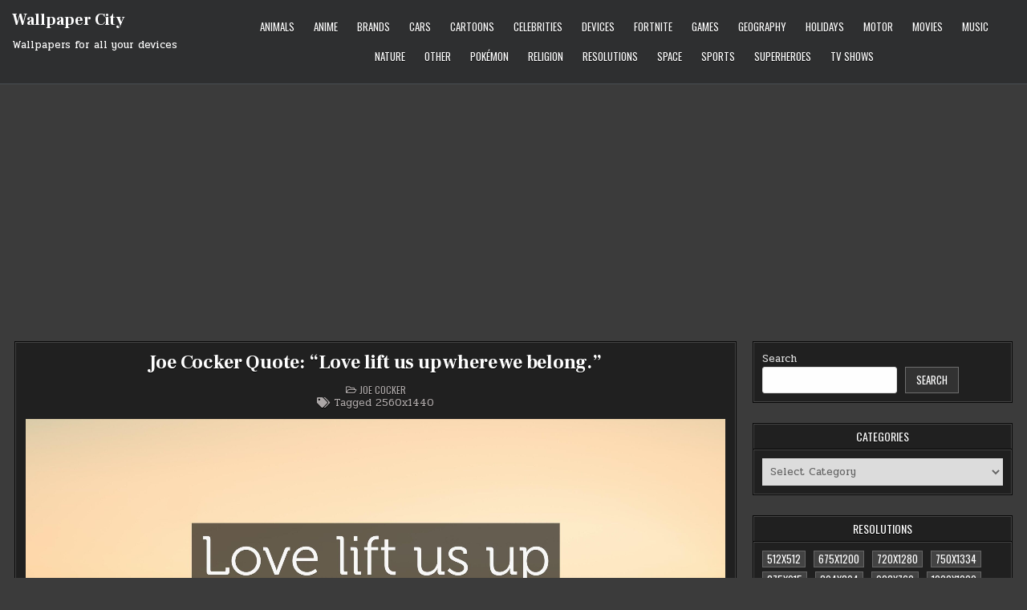

--- FILE ---
content_type: text/html; charset=UTF-8
request_url: https://wallpaper-city.net/joe-cocker-quote-love-lift-us-up-where-we-belong/
body_size: 106639
content:
<!DOCTYPE html>
<html lang="en-US" prefix="og: https://ogp.me/ns#">
<head>
<meta charset="UTF-8">
<meta name="viewport" content="width=device-width, initial-scale=1.0">
<meta name="google-adsense-account" content="ca-pub-3375405152988042">
<link rel="profile" href="https://gmpg.org/xfn/11">
    <meta name="robots" content="max-image-preview:large">
<script type="text/javascript">
/* <![CDATA[ */
(()=>{var e={};e.g=function(){if("object"==typeof globalThis)return globalThis;try{return this||new Function("return this")()}catch(e){if("object"==typeof window)return window}}(),function({ampUrl:n,isCustomizePreview:t,isAmpDevMode:r,noampQueryVarName:o,noampQueryVarValue:s,disabledStorageKey:i,mobileUserAgents:a,regexRegex:c}){if("undefined"==typeof sessionStorage)return;const d=new RegExp(c);if(!a.some((e=>{const n=e.match(d);return!(!n||!new RegExp(n[1],n[2]).test(navigator.userAgent))||navigator.userAgent.includes(e)})))return;e.g.addEventListener("DOMContentLoaded",(()=>{const e=document.getElementById("amp-mobile-version-switcher");if(!e)return;e.hidden=!1;const n=e.querySelector("a[href]");n&&n.addEventListener("click",(()=>{sessionStorage.removeItem(i)}))}));const g=r&&["paired-browsing-non-amp","paired-browsing-amp"].includes(window.name);if(sessionStorage.getItem(i)||t||g)return;const u=new URL(location.href),m=new URL(n);m.hash=u.hash,u.searchParams.has(o)&&s===u.searchParams.get(o)?sessionStorage.setItem(i,"1"):m.href!==u.href&&(window.stop(),location.replace(m.href))}({"ampUrl":"https:\/\/wallpaper-city.net\/joe-cocker-quote-love-lift-us-up-where-we-belong\/?amp=1","noampQueryVarName":"noamp","noampQueryVarValue":"mobile","disabledStorageKey":"amp_mobile_redirect_disabled","mobileUserAgents":["Mobile","Android","Silk\/","Kindle","BlackBerry","Opera Mini","Opera Mobi"],"regexRegex":"^\\\/((?:.|\\n)+)\\\/([i]*)$","isCustomizePreview":false,"isAmpDevMode":false})})();
/* ]]> */
</script>

<!-- Search Engine Optimization by Rank Math - https://rankmath.com/ -->
<title>Joe Cocker Quote: “Love lift us up where we belong.” in High Quality</title>
<meta name="description" content="Download Joe Cocker Quote: “Love lift us up where we belong.” for FREE from Wallpaper City Centre."/>
<meta name="robots" content="follow, index, max-snippet:-1, max-video-preview:-1, max-image-preview:large"/>
<link rel="canonical" href="https://wallpaper-city.net/joe-cocker-quote-love-lift-us-up-where-we-belong/" />
<meta property="og:locale" content="en_US" />
<meta property="og:type" content="article" />
<meta property="og:title" content="Joe Cocker Quote: “Love lift us up where we belong.” in High Quality" />
<meta property="og:description" content="Download Joe Cocker Quote: “Love lift us up where we belong.” for FREE from Wallpaper City Centre." />
<meta property="og:url" content="https://wallpaper-city.net/joe-cocker-quote-love-lift-us-up-where-we-belong/" />
<meta property="og:site_name" content="Wallpaper City" />
<meta property="article:tag" content="2560x1440" />
<meta property="article:section" content="Joe Cocker" />
<meta property="og:image" content="https://wallpaper-city.net/wp-content/uploads/wallpaper_187/Full_quality_image_ID_1416702-scaled.jpg" />
<meta property="og:image:secure_url" content="https://wallpaper-city.net/wp-content/uploads/wallpaper_187/Full_quality_image_ID_1416702-scaled.jpg" />
<meta property="og:image:width" content="768" />
<meta property="og:image:height" content="432" />
<meta property="og:image:alt" content="Joe Cocker Quote: “Love lift us up where we belong.”" />
<meta property="og:image:type" content="image/jpeg" />
<meta property="article:published_time" content="2022-12-26T03:35:12+00:00" />
<meta name="twitter:card" content="summary_large_image" />
<meta name="twitter:title" content="Joe Cocker Quote: “Love lift us up where we belong.” in High Quality" />
<meta name="twitter:description" content="Download Joe Cocker Quote: “Love lift us up where we belong.” for FREE from Wallpaper City Centre." />
<meta name="twitter:site" content="@admin" />
<meta name="twitter:creator" content="@admin" />
<meta name="twitter:image" content="https://wallpaper-city.net/wp-content/uploads/wallpaper_187/Full_quality_image_ID_1416702-scaled.jpg" />
<meta name="twitter:label1" content="Written by" />
<meta name="twitter:data1" content="admin" />
<meta name="twitter:label2" content="Time to read" />
<meta name="twitter:data2" content="Less than a minute" />
<script type="application/ld+json" class="rank-math-schema">{"@context":"https://schema.org","@graph":[{"@type":"Organization","@id":"https://wallpaper-city.net/#organization","name":"Wallpaper City","sameAs":["https://twitter.com/admin"],"logo":{"@type":"ImageObject","@id":"https://wallpaper-city.net/#logo","url":"https://wallpaper-city.net/wp-content/uploads/wallpaper_211/Full_quality_image_ID_2123905.png","contentUrl":"https://wallpaper-city.net/wp-content/uploads/wallpaper_211/Full_quality_image_ID_2123905.png","caption":"Wallpaper City","inLanguage":"en-US","width":"1200","height":"1197"}},{"@type":"WebSite","@id":"https://wallpaper-city.net/#website","url":"https://wallpaper-city.net","name":"Wallpaper City","alternateName":"WallpaperCity","publisher":{"@id":"https://wallpaper-city.net/#organization"},"inLanguage":"en-US"},{"@type":"ImageObject","@id":"https://wallpaper-city.net/wp-content/uploads/wallpaper_187/Full_quality_image_ID_1416702-scaled.jpg","url":"https://wallpaper-city.net/wp-content/uploads/wallpaper_187/Full_quality_image_ID_1416702-scaled.jpg","width":"3840","height":"2160","inLanguage":"en-US"},{"@type":"BreadcrumbList","@id":"https://wallpaper-city.net/joe-cocker-quote-love-lift-us-up-where-we-belong/#breadcrumb","itemListElement":[{"@type":"ListItem","position":"1","item":{"@id":"https://wallpaper-city.net","name":"Home"}},{"@type":"ListItem","position":"2","item":{"@id":"https://wallpaper-city.net/joe-cocker-quote-love-lift-us-up-where-we-belong/","name":"Joe Cocker Quote: \u201cLove lift us up where we belong.\u201d"}}]},{"@type":"WebPage","@id":"https://wallpaper-city.net/joe-cocker-quote-love-lift-us-up-where-we-belong/#webpage","url":"https://wallpaper-city.net/joe-cocker-quote-love-lift-us-up-where-we-belong/","name":"Joe Cocker Quote: \u201cLove lift us up where we belong.\u201d in High Quality","datePublished":"2022-12-26T03:35:12+00:00","dateModified":"2022-12-26T03:35:12+00:00","isPartOf":{"@id":"https://wallpaper-city.net/#website"},"primaryImageOfPage":{"@id":"https://wallpaper-city.net/wp-content/uploads/wallpaper_187/Full_quality_image_ID_1416702-scaled.jpg"},"inLanguage":"en-US","breadcrumb":{"@id":"https://wallpaper-city.net/joe-cocker-quote-love-lift-us-up-where-we-belong/#breadcrumb"}},{"@type":"Person","@id":"https://wallpaper-city.net/joe-cocker-quote-love-lift-us-up-where-we-belong/#author","name":"admin","image":{"@type":"ImageObject","@id":"https://secure.gravatar.com/avatar/349622c5dba93806ebff5e585efe05258661e18f861a68c4c7c7b09f8bd26158?s=96&amp;d=mm&amp;r=g","url":"https://secure.gravatar.com/avatar/349622c5dba93806ebff5e585efe05258661e18f861a68c4c7c7b09f8bd26158?s=96&amp;d=mm&amp;r=g","caption":"admin","inLanguage":"en-US"},"sameAs":["http://wallpaper-city.net"],"worksFor":{"@id":"https://wallpaper-city.net/#organization"}},{"@type":"Article","headline":"Joe Cocker Quote: \u201cLove lift us up where we belong.\u201d in High Quality","datePublished":"2022-12-26T03:35:12+00:00","dateModified":"2022-12-26T03:35:12+00:00","author":{"@id":"https://wallpaper-city.net/joe-cocker-quote-love-lift-us-up-where-we-belong/#author","name":"admin"},"publisher":{"@id":"https://wallpaper-city.net/#organization"},"description":"Download Joe Cocker Quote: \u201cLove lift us up where we belong.\u201d for FREE from Wallpaper City Centre.","name":"Joe Cocker Quote: \u201cLove lift us up where we belong.\u201d in High Quality","@id":"https://wallpaper-city.net/joe-cocker-quote-love-lift-us-up-where-we-belong/#richSnippet","isPartOf":{"@id":"https://wallpaper-city.net/joe-cocker-quote-love-lift-us-up-where-we-belong/#webpage"},"image":{"@id":"https://wallpaper-city.net/wp-content/uploads/wallpaper_187/Full_quality_image_ID_1416702-scaled.jpg"},"inLanguage":"en-US","mainEntityOfPage":{"@id":"https://wallpaper-city.net/joe-cocker-quote-love-lift-us-up-where-we-belong/#webpage"}}]}</script>
<!-- /Rank Math WordPress SEO plugin -->

<link rel='dns-prefetch' href='//static.addtoany.com' />
<link rel='dns-prefetch' href='//fonts.googleapis.com' />
<link rel='dns-prefetch' href='//www.googletagmanager.com' />
<link rel='dns-prefetch' href='//pagead2.googlesyndication.com' />
<link rel="alternate" type="application/rss+xml" title="Wallpaper City  &raquo; Feed" href="https://wallpaper-city.net/feed/" />
<link rel="alternate" type="application/rss+xml" title="Wallpaper City  &raquo; Comments Feed" href="https://wallpaper-city.net/comments/feed/" />
<link rel="alternate" type="application/rss+xml" title="Wallpaper City  &raquo; Joe Cocker Quote: “Love lift us up where we belong.” Comments Feed" href="https://wallpaper-city.net/joe-cocker-quote-love-lift-us-up-where-we-belong/feed/" />
<link rel="alternate" title="oEmbed (JSON)" type="application/json+oembed" href="https://wallpaper-city.net/wp-json/oembed/1.0/embed?url=https%3A%2F%2Fwallpaper-city.net%2Fjoe-cocker-quote-love-lift-us-up-where-we-belong%2F" />
<link rel="alternate" title="oEmbed (XML)" type="text/xml+oembed" href="https://wallpaper-city.net/wp-json/oembed/1.0/embed?url=https%3A%2F%2Fwallpaper-city.net%2Fjoe-cocker-quote-love-lift-us-up-where-we-belong%2F&#038;format=xml" />
<style id='wp-img-auto-sizes-contain-inline-css' type='text/css'>
img:is([sizes=auto i],[sizes^="auto," i]){contain-intrinsic-size:3000px 1500px}
/*# sourceURL=wp-img-auto-sizes-contain-inline-css */
</style>
<style id='wp-emoji-styles-inline-css' type='text/css'>

	img.wp-smiley, img.emoji {
		display: inline !important;
		border: none !important;
		box-shadow: none !important;
		height: 1em !important;
		width: 1em !important;
		margin: 0 0.07em !important;
		vertical-align: -0.1em !important;
		background: none !important;
		padding: 0 !important;
	}
/*# sourceURL=wp-emoji-styles-inline-css */
</style>
<style id='wp-block-library-inline-css' type='text/css'>
:root{--wp-block-synced-color:#7a00df;--wp-block-synced-color--rgb:122,0,223;--wp-bound-block-color:var(--wp-block-synced-color);--wp-editor-canvas-background:#ddd;--wp-admin-theme-color:#007cba;--wp-admin-theme-color--rgb:0,124,186;--wp-admin-theme-color-darker-10:#006ba1;--wp-admin-theme-color-darker-10--rgb:0,107,160.5;--wp-admin-theme-color-darker-20:#005a87;--wp-admin-theme-color-darker-20--rgb:0,90,135;--wp-admin-border-width-focus:2px}@media (min-resolution:192dpi){:root{--wp-admin-border-width-focus:1.5px}}.wp-element-button{cursor:pointer}:root .has-very-light-gray-background-color{background-color:#eee}:root .has-very-dark-gray-background-color{background-color:#313131}:root .has-very-light-gray-color{color:#eee}:root .has-very-dark-gray-color{color:#313131}:root .has-vivid-green-cyan-to-vivid-cyan-blue-gradient-background{background:linear-gradient(135deg,#00d084,#0693e3)}:root .has-purple-crush-gradient-background{background:linear-gradient(135deg,#34e2e4,#4721fb 50%,#ab1dfe)}:root .has-hazy-dawn-gradient-background{background:linear-gradient(135deg,#faaca8,#dad0ec)}:root .has-subdued-olive-gradient-background{background:linear-gradient(135deg,#fafae1,#67a671)}:root .has-atomic-cream-gradient-background{background:linear-gradient(135deg,#fdd79a,#004a59)}:root .has-nightshade-gradient-background{background:linear-gradient(135deg,#330968,#31cdcf)}:root .has-midnight-gradient-background{background:linear-gradient(135deg,#020381,#2874fc)}:root{--wp--preset--font-size--normal:16px;--wp--preset--font-size--huge:42px}.has-regular-font-size{font-size:1em}.has-larger-font-size{font-size:2.625em}.has-normal-font-size{font-size:var(--wp--preset--font-size--normal)}.has-huge-font-size{font-size:var(--wp--preset--font-size--huge)}.has-text-align-center{text-align:center}.has-text-align-left{text-align:left}.has-text-align-right{text-align:right}.has-fit-text{white-space:nowrap!important}#end-resizable-editor-section{display:none}.aligncenter{clear:both}.items-justified-left{justify-content:flex-start}.items-justified-center{justify-content:center}.items-justified-right{justify-content:flex-end}.items-justified-space-between{justify-content:space-between}.screen-reader-text{border:0;clip-path:inset(50%);height:1px;margin:-1px;overflow:hidden;padding:0;position:absolute;width:1px;word-wrap:normal!important}.screen-reader-text:focus{background-color:#ddd;clip-path:none;color:#444;display:block;font-size:1em;height:auto;left:5px;line-height:normal;padding:15px 23px 14px;text-decoration:none;top:5px;width:auto;z-index:100000}html :where(.has-border-color){border-style:solid}html :where([style*=border-top-color]){border-top-style:solid}html :where([style*=border-right-color]){border-right-style:solid}html :where([style*=border-bottom-color]){border-bottom-style:solid}html :where([style*=border-left-color]){border-left-style:solid}html :where([style*=border-width]){border-style:solid}html :where([style*=border-top-width]){border-top-style:solid}html :where([style*=border-right-width]){border-right-style:solid}html :where([style*=border-bottom-width]){border-bottom-style:solid}html :where([style*=border-left-width]){border-left-style:solid}html :where(img[class*=wp-image-]){height:auto;max-width:100%}:where(figure){margin:0 0 1em}html :where(.is-position-sticky){--wp-admin--admin-bar--position-offset:var(--wp-admin--admin-bar--height,0px)}@media screen and (max-width:600px){html :where(.is-position-sticky){--wp-admin--admin-bar--position-offset:0px}}

/*# sourceURL=wp-block-library-inline-css */
</style><style id='wp-block-search-inline-css' type='text/css'>
.wp-block-search__button{margin-left:10px;word-break:normal}.wp-block-search__button.has-icon{line-height:0}.wp-block-search__button svg{height:1.25em;min-height:24px;min-width:24px;width:1.25em;fill:currentColor;vertical-align:text-bottom}:where(.wp-block-search__button){border:1px solid #ccc;padding:6px 10px}.wp-block-search__inside-wrapper{display:flex;flex:auto;flex-wrap:nowrap;max-width:100%}.wp-block-search__label{width:100%}.wp-block-search.wp-block-search__button-only .wp-block-search__button{box-sizing:border-box;display:flex;flex-shrink:0;justify-content:center;margin-left:0;max-width:100%}.wp-block-search.wp-block-search__button-only .wp-block-search__inside-wrapper{min-width:0!important;transition-property:width}.wp-block-search.wp-block-search__button-only .wp-block-search__input{flex-basis:100%;transition-duration:.3s}.wp-block-search.wp-block-search__button-only.wp-block-search__searchfield-hidden,.wp-block-search.wp-block-search__button-only.wp-block-search__searchfield-hidden .wp-block-search__inside-wrapper{overflow:hidden}.wp-block-search.wp-block-search__button-only.wp-block-search__searchfield-hidden .wp-block-search__input{border-left-width:0!important;border-right-width:0!important;flex-basis:0;flex-grow:0;margin:0;min-width:0!important;padding-left:0!important;padding-right:0!important;width:0!important}:where(.wp-block-search__input){appearance:none;border:1px solid #949494;flex-grow:1;font-family:inherit;font-size:inherit;font-style:inherit;font-weight:inherit;letter-spacing:inherit;line-height:inherit;margin-left:0;margin-right:0;min-width:3rem;padding:8px;text-decoration:unset!important;text-transform:inherit}:where(.wp-block-search__button-inside .wp-block-search__inside-wrapper){background-color:#fff;border:1px solid #949494;box-sizing:border-box;padding:4px}:where(.wp-block-search__button-inside .wp-block-search__inside-wrapper) .wp-block-search__input{border:none;border-radius:0;padding:0 4px}:where(.wp-block-search__button-inside .wp-block-search__inside-wrapper) .wp-block-search__input:focus{outline:none}:where(.wp-block-search__button-inside .wp-block-search__inside-wrapper) :where(.wp-block-search__button){padding:4px 8px}.wp-block-search.aligncenter .wp-block-search__inside-wrapper{margin:auto}.wp-block[data-align=right] .wp-block-search.wp-block-search__button-only .wp-block-search__inside-wrapper{float:right}
/*# sourceURL=https://wallpaper-city.net/wp-includes/blocks/search/style.min.css */
</style>
<style id='global-styles-inline-css' type='text/css'>
:root{--wp--preset--aspect-ratio--square: 1;--wp--preset--aspect-ratio--4-3: 4/3;--wp--preset--aspect-ratio--3-4: 3/4;--wp--preset--aspect-ratio--3-2: 3/2;--wp--preset--aspect-ratio--2-3: 2/3;--wp--preset--aspect-ratio--16-9: 16/9;--wp--preset--aspect-ratio--9-16: 9/16;--wp--preset--color--black: #000000;--wp--preset--color--cyan-bluish-gray: #abb8c3;--wp--preset--color--white: #ffffff;--wp--preset--color--pale-pink: #f78da7;--wp--preset--color--vivid-red: #cf2e2e;--wp--preset--color--luminous-vivid-orange: #ff6900;--wp--preset--color--luminous-vivid-amber: #fcb900;--wp--preset--color--light-green-cyan: #7bdcb5;--wp--preset--color--vivid-green-cyan: #00d084;--wp--preset--color--pale-cyan-blue: #8ed1fc;--wp--preset--color--vivid-cyan-blue: #0693e3;--wp--preset--color--vivid-purple: #9b51e0;--wp--preset--gradient--vivid-cyan-blue-to-vivid-purple: linear-gradient(135deg,rgb(6,147,227) 0%,rgb(155,81,224) 100%);--wp--preset--gradient--light-green-cyan-to-vivid-green-cyan: linear-gradient(135deg,rgb(122,220,180) 0%,rgb(0,208,130) 100%);--wp--preset--gradient--luminous-vivid-amber-to-luminous-vivid-orange: linear-gradient(135deg,rgb(252,185,0) 0%,rgb(255,105,0) 100%);--wp--preset--gradient--luminous-vivid-orange-to-vivid-red: linear-gradient(135deg,rgb(255,105,0) 0%,rgb(207,46,46) 100%);--wp--preset--gradient--very-light-gray-to-cyan-bluish-gray: linear-gradient(135deg,rgb(238,238,238) 0%,rgb(169,184,195) 100%);--wp--preset--gradient--cool-to-warm-spectrum: linear-gradient(135deg,rgb(74,234,220) 0%,rgb(151,120,209) 20%,rgb(207,42,186) 40%,rgb(238,44,130) 60%,rgb(251,105,98) 80%,rgb(254,248,76) 100%);--wp--preset--gradient--blush-light-purple: linear-gradient(135deg,rgb(255,206,236) 0%,rgb(152,150,240) 100%);--wp--preset--gradient--blush-bordeaux: linear-gradient(135deg,rgb(254,205,165) 0%,rgb(254,45,45) 50%,rgb(107,0,62) 100%);--wp--preset--gradient--luminous-dusk: linear-gradient(135deg,rgb(255,203,112) 0%,rgb(199,81,192) 50%,rgb(65,88,208) 100%);--wp--preset--gradient--pale-ocean: linear-gradient(135deg,rgb(255,245,203) 0%,rgb(182,227,212) 50%,rgb(51,167,181) 100%);--wp--preset--gradient--electric-grass: linear-gradient(135deg,rgb(202,248,128) 0%,rgb(113,206,126) 100%);--wp--preset--gradient--midnight: linear-gradient(135deg,rgb(2,3,129) 0%,rgb(40,116,252) 100%);--wp--preset--font-size--small: 13px;--wp--preset--font-size--medium: 20px;--wp--preset--font-size--large: 36px;--wp--preset--font-size--x-large: 42px;--wp--preset--spacing--20: 0.44rem;--wp--preset--spacing--30: 0.67rem;--wp--preset--spacing--40: 1rem;--wp--preset--spacing--50: 1.5rem;--wp--preset--spacing--60: 2.25rem;--wp--preset--spacing--70: 3.38rem;--wp--preset--spacing--80: 5.06rem;--wp--preset--shadow--natural: 6px 6px 9px rgba(0, 0, 0, 0.2);--wp--preset--shadow--deep: 12px 12px 50px rgba(0, 0, 0, 0.4);--wp--preset--shadow--sharp: 6px 6px 0px rgba(0, 0, 0, 0.2);--wp--preset--shadow--outlined: 6px 6px 0px -3px rgb(255, 255, 255), 6px 6px rgb(0, 0, 0);--wp--preset--shadow--crisp: 6px 6px 0px rgb(0, 0, 0);}:where(.is-layout-flex){gap: 0.5em;}:where(.is-layout-grid){gap: 0.5em;}body .is-layout-flex{display: flex;}.is-layout-flex{flex-wrap: wrap;align-items: center;}.is-layout-flex > :is(*, div){margin: 0;}body .is-layout-grid{display: grid;}.is-layout-grid > :is(*, div){margin: 0;}:where(.wp-block-columns.is-layout-flex){gap: 2em;}:where(.wp-block-columns.is-layout-grid){gap: 2em;}:where(.wp-block-post-template.is-layout-flex){gap: 1.25em;}:where(.wp-block-post-template.is-layout-grid){gap: 1.25em;}.has-black-color{color: var(--wp--preset--color--black) !important;}.has-cyan-bluish-gray-color{color: var(--wp--preset--color--cyan-bluish-gray) !important;}.has-white-color{color: var(--wp--preset--color--white) !important;}.has-pale-pink-color{color: var(--wp--preset--color--pale-pink) !important;}.has-vivid-red-color{color: var(--wp--preset--color--vivid-red) !important;}.has-luminous-vivid-orange-color{color: var(--wp--preset--color--luminous-vivid-orange) !important;}.has-luminous-vivid-amber-color{color: var(--wp--preset--color--luminous-vivid-amber) !important;}.has-light-green-cyan-color{color: var(--wp--preset--color--light-green-cyan) !important;}.has-vivid-green-cyan-color{color: var(--wp--preset--color--vivid-green-cyan) !important;}.has-pale-cyan-blue-color{color: var(--wp--preset--color--pale-cyan-blue) !important;}.has-vivid-cyan-blue-color{color: var(--wp--preset--color--vivid-cyan-blue) !important;}.has-vivid-purple-color{color: var(--wp--preset--color--vivid-purple) !important;}.has-black-background-color{background-color: var(--wp--preset--color--black) !important;}.has-cyan-bluish-gray-background-color{background-color: var(--wp--preset--color--cyan-bluish-gray) !important;}.has-white-background-color{background-color: var(--wp--preset--color--white) !important;}.has-pale-pink-background-color{background-color: var(--wp--preset--color--pale-pink) !important;}.has-vivid-red-background-color{background-color: var(--wp--preset--color--vivid-red) !important;}.has-luminous-vivid-orange-background-color{background-color: var(--wp--preset--color--luminous-vivid-orange) !important;}.has-luminous-vivid-amber-background-color{background-color: var(--wp--preset--color--luminous-vivid-amber) !important;}.has-light-green-cyan-background-color{background-color: var(--wp--preset--color--light-green-cyan) !important;}.has-vivid-green-cyan-background-color{background-color: var(--wp--preset--color--vivid-green-cyan) !important;}.has-pale-cyan-blue-background-color{background-color: var(--wp--preset--color--pale-cyan-blue) !important;}.has-vivid-cyan-blue-background-color{background-color: var(--wp--preset--color--vivid-cyan-blue) !important;}.has-vivid-purple-background-color{background-color: var(--wp--preset--color--vivid-purple) !important;}.has-black-border-color{border-color: var(--wp--preset--color--black) !important;}.has-cyan-bluish-gray-border-color{border-color: var(--wp--preset--color--cyan-bluish-gray) !important;}.has-white-border-color{border-color: var(--wp--preset--color--white) !important;}.has-pale-pink-border-color{border-color: var(--wp--preset--color--pale-pink) !important;}.has-vivid-red-border-color{border-color: var(--wp--preset--color--vivid-red) !important;}.has-luminous-vivid-orange-border-color{border-color: var(--wp--preset--color--luminous-vivid-orange) !important;}.has-luminous-vivid-amber-border-color{border-color: var(--wp--preset--color--luminous-vivid-amber) !important;}.has-light-green-cyan-border-color{border-color: var(--wp--preset--color--light-green-cyan) !important;}.has-vivid-green-cyan-border-color{border-color: var(--wp--preset--color--vivid-green-cyan) !important;}.has-pale-cyan-blue-border-color{border-color: var(--wp--preset--color--pale-cyan-blue) !important;}.has-vivid-cyan-blue-border-color{border-color: var(--wp--preset--color--vivid-cyan-blue) !important;}.has-vivid-purple-border-color{border-color: var(--wp--preset--color--vivid-purple) !important;}.has-vivid-cyan-blue-to-vivid-purple-gradient-background{background: var(--wp--preset--gradient--vivid-cyan-blue-to-vivid-purple) !important;}.has-light-green-cyan-to-vivid-green-cyan-gradient-background{background: var(--wp--preset--gradient--light-green-cyan-to-vivid-green-cyan) !important;}.has-luminous-vivid-amber-to-luminous-vivid-orange-gradient-background{background: var(--wp--preset--gradient--luminous-vivid-amber-to-luminous-vivid-orange) !important;}.has-luminous-vivid-orange-to-vivid-red-gradient-background{background: var(--wp--preset--gradient--luminous-vivid-orange-to-vivid-red) !important;}.has-very-light-gray-to-cyan-bluish-gray-gradient-background{background: var(--wp--preset--gradient--very-light-gray-to-cyan-bluish-gray) !important;}.has-cool-to-warm-spectrum-gradient-background{background: var(--wp--preset--gradient--cool-to-warm-spectrum) !important;}.has-blush-light-purple-gradient-background{background: var(--wp--preset--gradient--blush-light-purple) !important;}.has-blush-bordeaux-gradient-background{background: var(--wp--preset--gradient--blush-bordeaux) !important;}.has-luminous-dusk-gradient-background{background: var(--wp--preset--gradient--luminous-dusk) !important;}.has-pale-ocean-gradient-background{background: var(--wp--preset--gradient--pale-ocean) !important;}.has-electric-grass-gradient-background{background: var(--wp--preset--gradient--electric-grass) !important;}.has-midnight-gradient-background{background: var(--wp--preset--gradient--midnight) !important;}.has-small-font-size{font-size: var(--wp--preset--font-size--small) !important;}.has-medium-font-size{font-size: var(--wp--preset--font-size--medium) !important;}.has-large-font-size{font-size: var(--wp--preset--font-size--large) !important;}.has-x-large-font-size{font-size: var(--wp--preset--font-size--x-large) !important;}
/*# sourceURL=global-styles-inline-css */
</style>

<style id='classic-theme-styles-inline-css' type='text/css'>
/*! This file is auto-generated */
.wp-block-button__link{color:#fff;background-color:#32373c;border-radius:9999px;box-shadow:none;text-decoration:none;padding:calc(.667em + 2px) calc(1.333em + 2px);font-size:1.125em}.wp-block-file__button{background:#32373c;color:#fff;text-decoration:none}
/*# sourceURL=/wp-includes/css/classic-themes.min.css */
</style>
<link rel='stylesheet' id='contact-form-7-css' href='https://wallpaper-city.net/wp-content/plugins/contact-form-7/includes/css/styles.css?ver=6.1.4' type='text/css' media='all' />
<link rel='stylesheet' id='parent-style-css' href='https://wallpaper-city.net/wp-content/themes/gridmini/style.css?ver=6.9' type='text/css' media='all' />
<link rel='stylesheet' id='gridmini-maincss-css' href='https://wallpaper-city.net/wp-content/themes/gridmini-child/style.css' type='text/css' media='all' />
<link rel='stylesheet' id='fontawesome-css' href='https://wallpaper-city.net/wp-content/themes/gridmini/assets/css/all.min.css' type='text/css' media='all' />
<link crossorigin="anonymous" rel='stylesheet' id='gridmini-webfont-css' href='//fonts.googleapis.com/css?family=Oswald:400,700|Frank+Ruhl+Libre:400,700|Pridi:400,700&#038;display=swap' type='text/css' media='all' />
<link rel='stylesheet' id='addtoany-css' href='https://wallpaper-city.net/wp-content/plugins/add-to-any/addtoany.min.css?ver=1.16' type='text/css' media='all' />
<script type="text/javascript" id="addtoany-core-js-before">
/* <![CDATA[ */
window.a2a_config=window.a2a_config||{};a2a_config.callbacks=[];a2a_config.overlays=[];a2a_config.templates={};

//# sourceURL=addtoany-core-js-before
/* ]]> */
</script>
<script type="text/javascript" defer src="https://static.addtoany.com/menu/page.js" id="addtoany-core-js"></script>
<script type="text/javascript" src="https://wallpaper-city.net/wp-includes/js/jquery/jquery.min.js?ver=3.7.1" id="jquery-core-js"></script>
<script type="text/javascript" src="https://wallpaper-city.net/wp-includes/js/jquery/jquery-migrate.min.js?ver=3.4.1" id="jquery-migrate-js"></script>
<script type="text/javascript" defer src="https://wallpaper-city.net/wp-content/plugins/add-to-any/addtoany.min.js?ver=1.1" id="addtoany-jquery-js"></script>
<link rel="EditURI" type="application/rsd+xml" title="RSD" href="https://wallpaper-city.net/xmlrpc.php?rsd" />
<meta name="generator" content="WordPress 6.9" />
<link rel='shortlink' href='https://wallpaper-city.net/?p=406597' />
<meta name="generator" content="Site Kit by Google 1.170.0" /><link rel="alternate" type="text/html" media="only screen and (max-width: 640px)" href="https://wallpaper-city.net/joe-cocker-quote-love-lift-us-up-where-we-belong/?amp=1"><link rel="pingback" href="https://wallpaper-city.net/xmlrpc.php">
<!-- Google AdSense meta tags added by Site Kit -->
<meta name="google-adsense-platform-account" content="ca-host-pub-2644536267352236">
<meta name="google-adsense-platform-domain" content="sitekit.withgoogle.com">
<!-- End Google AdSense meta tags added by Site Kit -->
    <style type="text/css">
            .gridmini-site-title, .gridmini-site-title a, .gridmini-site-description {color: #ffffff;}
        </style>
    <link rel="amphtml" href="https://wallpaper-city.net/joe-cocker-quote-love-lift-us-up-where-we-belong/?amp=1">
<!-- Google AdSense snippet added by Site Kit -->
<script type="text/javascript" async="async" src="https://pagead2.googlesyndication.com/pagead/js/adsbygoogle.js?client=ca-pub-3375405152988042&amp;host=ca-host-pub-2644536267352236" crossorigin="anonymous"></script>

<!-- End Google AdSense snippet added by Site Kit -->
<style>#amp-mobile-version-switcher{left:0;position:absolute;width:100%;z-index:100}#amp-mobile-version-switcher>a{background-color:#444;border:0;color:#eaeaea;display:block;font-family:-apple-system,BlinkMacSystemFont,Segoe UI,Roboto,Oxygen-Sans,Ubuntu,Cantarell,Helvetica Neue,sans-serif;font-size:16px;font-weight:600;padding:15px 0;text-align:center;-webkit-text-decoration:none;text-decoration:none}#amp-mobile-version-switcher>a:active,#amp-mobile-version-switcher>a:focus,#amp-mobile-version-switcher>a:hover{-webkit-text-decoration:underline;text-decoration:underline}</style></head>

<body class="wp-singular post-template-default single single-post postid-406597 single-format-standard wp-theme-gridmini wp-child-theme-gridmini-child gridmini-animated gridmini-fadein gridmini-theme-is-active gridmini-layout-type-full gridmini-masonry-inactive gridmini-flexbox-grid gridmini-single-media-under-title gridmini-layout-c-s1 gridmini-header-menu-active gridmini-logo-above-title gridmini-primary-menu-active gridmini-primary-mobile-menu-active gridmini-secondary-menu-active gridmini-secondary-mobile-menu-active gridmini-secondary-menu-before-footer gridmini-social-buttons-inactive gridmini-table-css-active gridmini-unresponsive-grid-data" id="gridmini-site-body" itemscope="itemscope" itemtype="http://schema.org/WebPage">
<a class="skip-link screen-reader-text" href="#gridmini-posts-wrapper">Skip to content</a>




<div class="gridmini-site-header gridmini-container" id="gridmini-header" itemscope="itemscope" itemtype="http://schema.org/WPHeader" role="banner">
<div class="gridmini-head-content gridmini-clearfix" id="gridmini-head-content">

<div class="gridmini-header-inside gridmini-clearfix">
<div class="gridmini-header-inside-content gridmini-clearfix">
<div class="gridmini-outer-wrapper">
<div class="gridmini-header-inside-container">

<div class="gridmini-logo">
    <div class="site-branding">
                  <p class="gridmini-site-title"><a href="https://wallpaper-city.net/" rel="home">Wallpaper City </a></p>
            <p class="gridmini-site-description">Wallpapers for all your devices</p>        </div>
</div>

<div class="gridmini-header-menu">
<div class="gridmini-container gridmini-primary-menu-container gridmini-clearfix">
<div class="gridmini-primary-menu-container-inside gridmini-clearfix">
<nav class="gridmini-nav-primary" id="gridmini-primary-navigation" itemscope="itemscope" itemtype="http://schema.org/SiteNavigationElement" role="navigation" aria-label="Primary Menu">
<button class="gridmini-primary-responsive-menu-icon" aria-controls="gridmini-menu-primary-navigation" aria-expanded="false">Menu</button>
<ul id="gridmini-menu-primary-navigation" class="gridmini-primary-nav-menu gridmini-menu-primary"><li id="menu-item-608628" class="menu-item menu-item-type-taxonomy menu-item-object-category menu-item-608628"><a href="https://wallpaper-city.net/cat/animals/">Animals</a></li>
<li id="menu-item-608629" class="menu-item menu-item-type-taxonomy menu-item-object-category menu-item-608629"><a href="https://wallpaper-city.net/cat/anime/">Anime</a></li>
<li id="menu-item-608630" class="menu-item menu-item-type-taxonomy menu-item-object-category menu-item-608630"><a href="https://wallpaper-city.net/cat/brands/">Brands</a></li>
<li id="menu-item-608631" class="menu-item menu-item-type-taxonomy menu-item-object-category menu-item-608631"><a href="https://wallpaper-city.net/cat/cars/">Cars</a></li>
<li id="menu-item-608632" class="menu-item menu-item-type-taxonomy menu-item-object-category menu-item-608632"><a href="https://wallpaper-city.net/cat/cartoons/">Cartoons</a></li>
<li id="menu-item-608633" class="menu-item menu-item-type-taxonomy menu-item-object-category menu-item-608633"><a href="https://wallpaper-city.net/cat/celebrities/">Celebrities</a></li>
<li id="menu-item-608634" class="menu-item menu-item-type-taxonomy menu-item-object-category menu-item-608634"><a href="https://wallpaper-city.net/cat/devices/">Devices</a></li>
<li id="menu-item-608635" class="menu-item menu-item-type-taxonomy menu-item-object-category menu-item-608635"><a href="https://wallpaper-city.net/cat/fortnite/">Fortnite</a></li>
<li id="menu-item-608636" class="menu-item menu-item-type-taxonomy menu-item-object-category menu-item-608636"><a href="https://wallpaper-city.net/cat/games/">Games</a></li>
<li id="menu-item-608637" class="menu-item menu-item-type-taxonomy menu-item-object-category menu-item-608637"><a href="https://wallpaper-city.net/cat/geography/">Geography</a></li>
<li id="menu-item-608638" class="menu-item menu-item-type-taxonomy menu-item-object-category menu-item-608638"><a href="https://wallpaper-city.net/cat/holidays/">Holidays</a></li>
<li id="menu-item-608639" class="menu-item menu-item-type-taxonomy menu-item-object-category menu-item-608639"><a href="https://wallpaper-city.net/cat/motor/">Motor</a></li>
<li id="menu-item-608640" class="menu-item menu-item-type-taxonomy menu-item-object-category menu-item-608640"><a href="https://wallpaper-city.net/cat/movies/">Movies</a></li>
<li id="menu-item-608642" class="menu-item menu-item-type-custom menu-item-object-custom menu-item-608642"><a href="/cat/music/">Music</a></li>
<li id="menu-item-608643" class="menu-item menu-item-type-taxonomy menu-item-object-category menu-item-608643"><a href="https://wallpaper-city.net/cat/nature/">Nature</a></li>
<li id="menu-item-608644" class="menu-item menu-item-type-taxonomy menu-item-object-category menu-item-608644"><a href="https://wallpaper-city.net/cat/other/">Other</a></li>
<li id="menu-item-608645" class="menu-item menu-item-type-taxonomy menu-item-object-category menu-item-608645"><a href="https://wallpaper-city.net/cat/pokemon/">Pokémon</a></li>
<li id="menu-item-608646" class="menu-item menu-item-type-taxonomy menu-item-object-category menu-item-608646"><a href="https://wallpaper-city.net/cat/religion/">Religion</a></li>
<li id="menu-item-608647" class="menu-item menu-item-type-taxonomy menu-item-object-category menu-item-608647"><a href="https://wallpaper-city.net/cat/resolutions/">Resolutions</a></li>
<li id="menu-item-608648" class="menu-item menu-item-type-taxonomy menu-item-object-category menu-item-608648"><a href="https://wallpaper-city.net/cat/space/">Space</a></li>
<li id="menu-item-608649" class="menu-item menu-item-type-taxonomy menu-item-object-category menu-item-608649"><a href="https://wallpaper-city.net/cat/sports/">Sports</a></li>
<li id="menu-item-608650" class="menu-item menu-item-type-taxonomy menu-item-object-category menu-item-608650"><a href="https://wallpaper-city.net/cat/superheroes/">Superheroes</a></li>
<li id="menu-item-608651" class="menu-item menu-item-type-taxonomy menu-item-object-category menu-item-608651"><a href="https://wallpaper-city.net/cat/tv-shows/">TV Shows</a></li>
</ul></nav>
</div>
</div>
</div>

</div>
</div>
</div>
</div>

</div><!--/#gridmini-head-content -->
</div><!--/#gridmini-header -->



<div id="gridmini-header-end"></div>




<div class="gridmini-outer-wrapper" id="gridmini-wrapper-outside">

<div class="gridmini-container gridmini-clearfix" id="gridmini-wrapper">
<div class="gridmini-content-wrapper gridmini-clearfix" id="gridmini-content-wrapper">
<div class="gridmini-main-wrapper gridmini-clearfix" id="gridmini-main-wrapper" itemscope="itemscope" itemtype="http://schema.org/Blog" role="main">
<div class="theiaStickySidebar">
<div class="gridmini-main-wrapper-inside gridmini-clearfix">




<div class="gridmini-left-right-wrapper gridmini-clearfix">



</div>


<div class="gridmini-posts-wrapper" id="gridmini-posts-wrapper">



    <article id="post-406597" class="gridmini-post-singular gridmini-box post-406597 post type-post status-publish format-standard has-post-thumbnail hentry category-joe-cocker tag-2560x1440 wpcat-9542-id">
        <div class="gridmini-box-inside">

            
                            <header class="entry-header">
                    <div class="entry-header-inside gridmini-clearfix">
                                                    <h1 class="post-title entry-title">Joe Cocker Quote: “Love lift us up where we belong.”</h1>                        
                                    <div class="gridmini-entry-meta-single">
                <span class="gridmini-entry-meta-single-cats"><i class="far fa-folder-open" aria-hidden="true"></i>&nbsp;<span class="gridmini-sr-only">Posted in </span><a href="https://wallpaper-city.net/cat/music/joe-cocker/" rel="category tag">Joe Cocker</a></span>        </div>
                            <span class="gridmini-tags-links"><i class="fas fa-tags" aria-hidden="true"></i> Tagged <a href="https://wallpaper-city.net/res/2560x1440/" rel="tag">2560x1440</a></span>                    </div>
                </header><!-- .entry-header -->
            
                            <div class="gridmini-post-thumbnail-single">
                                    <a href="https://wallpaper-city.net/joe-cocker-quote-love-lift-us-up-where-we-belong/" title="Permanent Link to Joe Cocker Quote: “Love lift us up where we belong.”" class="gridmini-post-thumbnail-single-link"><img width="3840" height="2160" src="https://wallpaper-city.net/wp-content/uploads/wallpaper_187/Full_quality_image_ID_1416702-scaled.jpg" class="gridmini-post-thumbnail-single-img wp-post-image" alt="" title="Joe Cocker Quote: “Love lift us up where we belong.”" decoding="async" fetchpriority="high" /></a>
                                </div>
    
            <div class="entry-content gridmini-clearfix">
                <a href="https://wallpaper-city.net/wp-content/uploads/wallpaper_187/Full_quality_image_ID_1416702-scaled.jpg" class="downloadlink" download>Download</a>                <div class="insertion">
                    <h3>Codes for Insertion:</h3>
                    <div>
                        <label>Short Link</label>
                        <input type="text" value="https://wallpaper-city.net/joe-cocker-quote-love-lift-us-up-where-we-belong/" onclick="this.select();">
                    </div>
                    <div>
                        <label>Preview / HTML</label>
                        <input type="text"
                               value="<a href=&quot;https://wallpaper-city.net/joe-cocker-quote-love-lift-us-up-where-we-belong/&quot;><img src=&quot;https://wallpaper-city.net/wp-content/uploads/wallpaper_187/Full_quality_image_ID_1416702-scaled.jpg&quot; width=&quot;192&quot; height=&quot;120&quot; /></a>"
                               onclick="this.select();">
                    </div>
                    <div>
                        <label>Forum / BBCode</label>
                        <input type="text"
                               value="[URL=https://wallpaper-city.net/joe-cocker-quote-love-lift-us-up-where-we-belong/][image]https://wallpaper-city.net/wp-content/uploads/wallpaper_187/Full_quality_image_ID_1416702-scaled.jpg[/image][/URL]"
                               onclick="this.select();">
                    </div>


                </div>


                <div class="addtoany_share_save_container addtoany_content addtoany_content_bottom"><div class="a2a_kit a2a_kit_size_32 addtoany_list" data-a2a-url="https://wallpaper-city.net/joe-cocker-quote-love-lift-us-up-where-we-belong/" data-a2a-title="Joe Cocker Quote: “Love lift us up where we belong.”"><a class="a2a_button_reddit" href="https://www.addtoany.com/add_to/reddit?linkurl=https%3A%2F%2Fwallpaper-city.net%2Fjoe-cocker-quote-love-lift-us-up-where-we-belong%2F&amp;linkname=Joe%20Cocker%20Quote%3A%20%E2%80%9CLove%20lift%20us%20up%20where%20we%20belong.%E2%80%9D" title="Reddit" rel="nofollow noopener" target="_blank"></a><a class="a2a_button_pinterest" href="https://www.addtoany.com/add_to/pinterest?linkurl=https%3A%2F%2Fwallpaper-city.net%2Fjoe-cocker-quote-love-lift-us-up-where-we-belong%2F&amp;linkname=Joe%20Cocker%20Quote%3A%20%E2%80%9CLove%20lift%20us%20up%20where%20we%20belong.%E2%80%9D" title="Pinterest" rel="nofollow noopener" target="_blank"></a><a class="a2a_button_facebook" href="https://www.addtoany.com/add_to/facebook?linkurl=https%3A%2F%2Fwallpaper-city.net%2Fjoe-cocker-quote-love-lift-us-up-where-we-belong%2F&amp;linkname=Joe%20Cocker%20Quote%3A%20%E2%80%9CLove%20lift%20us%20up%20where%20we%20belong.%E2%80%9D" title="Facebook" rel="nofollow noopener" target="_blank"></a><a class="a2a_button_twitter" href="https://www.addtoany.com/add_to/twitter?linkurl=https%3A%2F%2Fwallpaper-city.net%2Fjoe-cocker-quote-love-lift-us-up-where-we-belong%2F&amp;linkname=Joe%20Cocker%20Quote%3A%20%E2%80%9CLove%20lift%20us%20up%20where%20we%20belong.%E2%80%9D" title="Twitter" rel="nofollow noopener" target="_blank"></a><a class="a2a_button_tumblr" href="https://www.addtoany.com/add_to/tumblr?linkurl=https%3A%2F%2Fwallpaper-city.net%2Fjoe-cocker-quote-love-lift-us-up-where-we-belong%2F&amp;linkname=Joe%20Cocker%20Quote%3A%20%E2%80%9CLove%20lift%20us%20up%20where%20we%20belong.%E2%80%9D" title="Tumblr" rel="nofollow noopener" target="_blank"></a><a class="a2a_button_email" href="https://www.addtoany.com/add_to/email?linkurl=https%3A%2F%2Fwallpaper-city.net%2Fjoe-cocker-quote-love-lift-us-up-where-we-belong%2F&amp;linkname=Joe%20Cocker%20Quote%3A%20%E2%80%9CLove%20lift%20us%20up%20where%20we%20belong.%E2%80%9D" title="Email" rel="nofollow noopener" target="_blank"></a><a class="a2a_dd addtoany_share_save addtoany_share" href="https://www.addtoany.com/share"></a></div></div>                <div class="post-description">
                    If you like our desktop wallpaper on the theme Joe Cocker Quote: “Love lift us up where we belong.”, choose the format for
                    your gadget and start the installation.
                    The installation process is simple, the screensaver adapts perfectly to the display and operating
                    system.
                    Let the wallpaper on your desktop with motives on the topic Joe Cocker Quote: “Love lift us up where we belong.” cheer you
                    up!
                </div>
            </div><!-- .entry-content -->

            
            
            
                                                <footer class="entry-footer gridmini-entry-footer">
                        <div class="gridmini-entry-footer-inside">

                        </div>
                    </footer><!-- .entry-footer -->
                            
        </div>
    </article>


	<nav class="navigation post-navigation" aria-label="Posts">
		<h2 class="screen-reader-text">Post navigation</h2>
		<div class="nav-links"><div class="nav-previous"><a href="https://wallpaper-city.net/wallpapers-albuquerque-international-balloon-fiesta-new-mexico-usa/" rel="prev">Wallpapers Albuquerque International Balloon Fiesta, New Mexico, USA &rarr;</a></div><div class="nav-next"><a href="https://wallpaper-city.net/15-wonderful-hd-palm-tree-wallpapers/" rel="next">&larr; 15 Wonderful HD Palm Tree Wallpapers</a></div></div>
	</nav>
<div id="comments" class="comments-area gridmini-box">
<div class="gridmini-box-inside">

    	<div id="respond" class="comment-respond">
		<h3 id="reply-title" class="comment-reply-title">Leave a Reply <small><a rel="nofollow" id="cancel-comment-reply-link" href="/joe-cocker-quote-love-lift-us-up-where-we-belong/#respond" style="display:none;">Cancel reply</a></small></h3><form action="https://wallpaper-city.net/wp-comments-post.php" method="post" id="commentform" class="comment-form"><p class="comment-notes"><span id="email-notes">Your email address will not be published.</span> <span class="required-field-message">Required fields are marked <span class="required">*</span></span></p><p class="comment-form-comment"><label for="comment">Comment <span class="required">*</span></label> <textarea id="comment" name="comment" cols="45" rows="8" maxlength="65525" required></textarea></p><p class="comment-form-author"><label for="author">Name <span class="required">*</span></label> <input id="author" name="author" type="text" value="" size="30" maxlength="245" autocomplete="name" required /></p>
<p class="comment-form-email"><label for="email">Email <span class="required">*</span></label> <input id="email" name="email" type="email" value="" size="30" maxlength="100" aria-describedby="email-notes" autocomplete="email" required /></p>
<p class="comment-form-url"><label for="url">Website</label> <input id="url" name="url" type="url" value="" size="30" maxlength="200" autocomplete="url" /></p>
<p class="comment-form-cookies-consent"><input id="wp-comment-cookies-consent" name="wp-comment-cookies-consent" type="checkbox" value="yes" /> <label for="wp-comment-cookies-consent">Save my name, email, and website in this browser for the next time I comment.</label></p>
<p class="form-submit"><input name="submit" type="submit" id="submit" class="submit" value="Post Comment" /> <input type='hidden' name='comment_post_ID' value='406597' id='comment_post_ID' />
<input type='hidden' name='comment_parent' id='comment_parent' value='0' />
</p></form>	</div><!-- #respond -->
	
</div>
</div><!-- #comments -->
<div class="clear"></div>
</div><!--/#gridmini-posts-wrapper -->




</div>
</div>
</div><!-- /#gridmini-main-wrapper -->



<div class="gridmini-sidebar-one-wrapper gridmini-sidebar-widget-areas gridmini-clearfix" id="gridmini-sidebar-one-wrapper" itemscope="itemscope" itemtype="http://schema.org/WPSideBar" role="complementary">
<div class="theiaStickySidebar">
<div class="gridmini-sidebar-one-wrapper-inside gridmini-clearfix">

<div id="block-2" class="gridmini-side-widget widget gridmini-widget-box widget_block widget_search"><div class="gridmini-widget-box-inside"><form role="search" method="get" action="https://wallpaper-city.net/" class="wp-block-search__button-outside wp-block-search__text-button wp-block-search"    ><label class="wp-block-search__label" for="wp-block-search__input-1" >Search</label><div class="wp-block-search__inside-wrapper" ><input class="wp-block-search__input" id="wp-block-search__input-1" placeholder="" value="" type="search" name="s" required /><button aria-label="Search" class="wp-block-search__button wp-element-button" type="submit" >Search</button></div></form></div></div><div id="categories-2" class="gridmini-side-widget widget gridmini-widget-box widget_categories"><div class="gridmini-widget-box-inside"><div class="gridmini-widget-header"><h2 class="gridmini-widget-title"><span class="gridmini-widget-title-inside">Categories</span></h2></div><form action="https://wallpaper-city.net" method="get"><label class="screen-reader-text" for="cat">Categories</label><select  name='cat' id='cat' class='postform'>
	<option value='-1'>Select Category</option>
	<option class="level-0" value="5218">Animals&nbsp;&nbsp;(9,037)</option>
	<option class="level-1" value="5308">&nbsp;&nbsp;&nbsp;Aardvark&nbsp;&nbsp;(29)</option>
	<option class="level-1" value="5309">&nbsp;&nbsp;&nbsp;African Palm Civet&nbsp;&nbsp;(20)</option>
	<option class="level-1" value="5310">&nbsp;&nbsp;&nbsp;African Wild Dog&nbsp;&nbsp;(29)</option>
	<option class="level-1" value="5422">&nbsp;&nbsp;&nbsp;Agamas&nbsp;&nbsp;(17)</option>
	<option class="level-1" value="5423">&nbsp;&nbsp;&nbsp;Alligator&nbsp;&nbsp;(49)</option>
	<option class="level-1" value="5424">&nbsp;&nbsp;&nbsp;Anaconda&nbsp;&nbsp;(52)</option>
	<option class="level-1" value="5271">&nbsp;&nbsp;&nbsp;Anguilla&nbsp;&nbsp;(5)</option>
	<option class="level-1" value="5288">&nbsp;&nbsp;&nbsp;Ant&nbsp;&nbsp;(51)</option>
	<option class="level-1" value="5311">&nbsp;&nbsp;&nbsp;Armadillo&nbsp;&nbsp;(22)</option>
	<option class="level-1" value="5272">&nbsp;&nbsp;&nbsp;Atlantic Cod&nbsp;&nbsp;(5)</option>
	<option class="level-1" value="5273">&nbsp;&nbsp;&nbsp;Atlantic Mackerel&nbsp;&nbsp;(12)</option>
	<option class="level-1" value="5219">&nbsp;&nbsp;&nbsp;Axolotl&nbsp;&nbsp;(1,369)</option>
	<option class="level-1" value="5425">&nbsp;&nbsp;&nbsp;Banana Ball Python&nbsp;&nbsp;(41)</option>
	<option class="level-1" value="5312">&nbsp;&nbsp;&nbsp;Beaver&nbsp;&nbsp;(23)</option>
	<option class="level-1" value="5289">&nbsp;&nbsp;&nbsp;Bee&nbsp;&nbsp;(58)</option>
	<option class="level-1" value="5290">&nbsp;&nbsp;&nbsp;Beetle Insect&nbsp;&nbsp;(24)</option>
	<option class="level-1" value="5313">&nbsp;&nbsp;&nbsp;Bengal Cats&nbsp;&nbsp;(44)</option>
	<option class="level-1" value="5231">&nbsp;&nbsp;&nbsp;Birds&nbsp;&nbsp;(61)</option>
	<option class="level-1" value="5314">&nbsp;&nbsp;&nbsp;Bison&nbsp;&nbsp;(50)</option>
	<option class="level-1" value="5315">&nbsp;&nbsp;&nbsp;Black Rhinoceros&nbsp;&nbsp;(23)</option>
	<option class="level-1" value="5224">&nbsp;&nbsp;&nbsp;Black Widow Spiders&nbsp;&nbsp;(37)</option>
	<option class="level-1" value="5274">&nbsp;&nbsp;&nbsp;Blob Fish&nbsp;&nbsp;(10)</option>
	<option class="level-1" value="5232">&nbsp;&nbsp;&nbsp;Blue Jay&nbsp;&nbsp;(47)</option>
	<option class="level-1" value="5233">&nbsp;&nbsp;&nbsp;Bluebird&nbsp;&nbsp;(36)</option>
	<option class="level-1" value="5426">&nbsp;&nbsp;&nbsp;Boa Constrictor&nbsp;&nbsp;(47)</option>
	<option class="level-1" value="5316">&nbsp;&nbsp;&nbsp;Bobcats&nbsp;&nbsp;(35)</option>
	<option class="level-1" value="5317">&nbsp;&nbsp;&nbsp;Bowhead Whales&nbsp;&nbsp;(16)</option>
	<option class="level-1" value="5318">&nbsp;&nbsp;&nbsp;Buffalo&nbsp;&nbsp;(50)</option>
	<option class="level-1" value="5319">&nbsp;&nbsp;&nbsp;Bulldogs&nbsp;&nbsp;(61)</option>
	<option class="level-1" value="5291">&nbsp;&nbsp;&nbsp;Bumblebee Insect&nbsp;&nbsp;(26)</option>
	<option class="level-1" value="5292">&nbsp;&nbsp;&nbsp;Bush Crickets&nbsp;&nbsp;(23)</option>
	<option class="level-1" value="5294">&nbsp;&nbsp;&nbsp;Butterfly&nbsp;&nbsp;(48)</option>
	<option class="level-1" value="5220">&nbsp;&nbsp;&nbsp;Caecilians&nbsp;&nbsp;(20)</option>
	<option class="level-1" value="5320">&nbsp;&nbsp;&nbsp;Camel&nbsp;&nbsp;(47)</option>
	<option class="level-1" value="5321">&nbsp;&nbsp;&nbsp;Camels&nbsp;&nbsp;(29)</option>
	<option class="level-1" value="5295">&nbsp;&nbsp;&nbsp;Carpenter Ant&nbsp;&nbsp;(27)</option>
	<option class="level-1" value="5427">&nbsp;&nbsp;&nbsp;Casquehead Lizard&nbsp;&nbsp;(14)</option>
	<option class="level-1" value="5322">&nbsp;&nbsp;&nbsp;Cats&nbsp;&nbsp;(48)</option>
	<option class="level-1" value="5408">&nbsp;&nbsp;&nbsp;Cephalopod&nbsp;&nbsp;(21)</option>
	<option class="level-1" value="5428">&nbsp;&nbsp;&nbsp;Chameleon&nbsp;&nbsp;(53)</option>
	<option class="level-1" value="5323">&nbsp;&nbsp;&nbsp;Cheetah&nbsp;&nbsp;(42)</option>
	<option class="level-1" value="5324">&nbsp;&nbsp;&nbsp;Chevrotains&nbsp;&nbsp;(20)</option>
	<option class="level-1" value="5325">&nbsp;&nbsp;&nbsp;Chihuahua&nbsp;&nbsp;(60)</option>
	<option class="level-1" value="5326">&nbsp;&nbsp;&nbsp;Chimpanzee&nbsp;&nbsp;(59)</option>
	<option class="level-1" value="5327">&nbsp;&nbsp;&nbsp;Chow Chow&nbsp;&nbsp;(54)</option>
	<option class="level-1" value="5409">&nbsp;&nbsp;&nbsp;Clams&nbsp;&nbsp;(25)</option>
	<option class="level-1" value="5410">&nbsp;&nbsp;&nbsp;Cockle&nbsp;&nbsp;(18)</option>
	<option class="level-1" value="5328">&nbsp;&nbsp;&nbsp;Colugos&nbsp;&nbsp;(17)</option>
	<option class="level-1" value="5236">&nbsp;&nbsp;&nbsp;Columbidae&nbsp;&nbsp;(24)</option>
	<option class="level-1" value="5275">&nbsp;&nbsp;&nbsp;Common Bream&nbsp;&nbsp;(7)</option>
	<option class="level-1" value="5276">&nbsp;&nbsp;&nbsp;Common Carp&nbsp;&nbsp;(14)</option>
	<option class="level-1" value="5237">&nbsp;&nbsp;&nbsp;Cormorant&nbsp;&nbsp;(24)</option>
	<option class="level-1" value="5329">&nbsp;&nbsp;&nbsp;Cow&nbsp;&nbsp;(32)</option>
	<option class="level-1" value="5330">&nbsp;&nbsp;&nbsp;Coyote&nbsp;&nbsp;(42)</option>
	<option class="level-1" value="5225">&nbsp;&nbsp;&nbsp;Crab Spiders&nbsp;&nbsp;(13)</option>
	<option class="level-1" value="5296">&nbsp;&nbsp;&nbsp;Crane Fly&nbsp;&nbsp;(13)</option>
	<option class="level-1" value="5429">&nbsp;&nbsp;&nbsp;Crocodile&nbsp;&nbsp;(61)</option>
	<option class="level-1" value="5238">&nbsp;&nbsp;&nbsp;Crows&nbsp;&nbsp;(31)</option>
	<option class="level-1" value="5411">&nbsp;&nbsp;&nbsp;Cuttlefishes&nbsp;&nbsp;(29)</option>
	<option class="level-1" value="5331">&nbsp;&nbsp;&nbsp;Deer&nbsp;&nbsp;(58)</option>
	<option class="level-1" value="5332">&nbsp;&nbsp;&nbsp;Dhole&nbsp;&nbsp;(14)</option>
	<option class="level-1" value="5333">&nbsp;&nbsp;&nbsp;Dolphin&nbsp;&nbsp;(39)</option>
	<option class="level-1" value="5239">&nbsp;&nbsp;&nbsp;Dove&nbsp;&nbsp;(32)</option>
	<option class="level-1" value="5240">&nbsp;&nbsp;&nbsp;Duck&nbsp;&nbsp;(47)</option>
	<option class="level-1" value="5241">&nbsp;&nbsp;&nbsp;Eagles Desktop&nbsp;&nbsp;(54)</option>
	<option class="level-1" value="5334">&nbsp;&nbsp;&nbsp;Eared Seals&nbsp;&nbsp;(19)</option>
	<option class="level-1" value="5297">&nbsp;&nbsp;&nbsp;Earwig&nbsp;&nbsp;(9)</option>
	<option class="level-1" value="5335">&nbsp;&nbsp;&nbsp;Echidna&nbsp;&nbsp;(32)</option>
	<option class="level-1" value="5337">&nbsp;&nbsp;&nbsp;Elephant&nbsp;&nbsp;(49)</option>
	<option class="level-1" value="5336">&nbsp;&nbsp;&nbsp;Elephant Shrew&nbsp;&nbsp;(22)</option>
	<option class="level-1" value="5242">&nbsp;&nbsp;&nbsp;Finches&nbsp;&nbsp;(27)</option>
	<option class="level-1" value="5298">&nbsp;&nbsp;&nbsp;Fly Insect&nbsp;&nbsp;(28)</option>
	<option class="level-1" value="5221">&nbsp;&nbsp;&nbsp;Frog&nbsp;&nbsp;(59)</option>
	<option class="level-1" value="5412">&nbsp;&nbsp;&nbsp;Garden Snail&nbsp;&nbsp;(26)</option>
	<option class="level-1" value="5430">&nbsp;&nbsp;&nbsp;Gecko&nbsp;&nbsp;(59)</option>
	<option class="level-1" value="5432">&nbsp;&nbsp;&nbsp;Gharials&nbsp;&nbsp;(25)</option>
	<option class="level-1" value="5338">&nbsp;&nbsp;&nbsp;Giant Pandas&nbsp;&nbsp;(29)</option>
	<option class="level-1" value="5413">&nbsp;&nbsp;&nbsp;Giant Squid&nbsp;&nbsp;(24)</option>
	<option class="level-1" value="5339">&nbsp;&nbsp;&nbsp;Gibbon&nbsp;&nbsp;(25)</option>
	<option class="level-1" value="5340">&nbsp;&nbsp;&nbsp;Giraffe&nbsp;&nbsp;(56)</option>
	<option class="level-1" value="5341">&nbsp;&nbsp;&nbsp;Goat&nbsp;&nbsp;(55)</option>
	<option class="level-1" value="5342">&nbsp;&nbsp;&nbsp;Goats&nbsp;&nbsp;(59)</option>
	<option class="level-1" value="5277">&nbsp;&nbsp;&nbsp;Goldfish&nbsp;&nbsp;(55)</option>
	<option class="level-1" value="5243">&nbsp;&nbsp;&nbsp;Goose&nbsp;&nbsp;(52)</option>
	<option class="level-1" value="5343">&nbsp;&nbsp;&nbsp;Gopher&nbsp;&nbsp;(20)</option>
	<option class="level-1" value="5344">&nbsp;&nbsp;&nbsp;Gorilla&nbsp;&nbsp;(60)</option>
	<option class="level-1" value="5345">&nbsp;&nbsp;&nbsp;Grizzly Bear&nbsp;&nbsp;(32)</option>
	<option class="level-1" value="5346">&nbsp;&nbsp;&nbsp;Guinea Pigs&nbsp;&nbsp;(57)</option>
	<option class="level-1" value="5347">&nbsp;&nbsp;&nbsp;Hamster&nbsp;&nbsp;(32)</option>
	<option class="level-1" value="5348">&nbsp;&nbsp;&nbsp;Hares&nbsp;&nbsp;(23)</option>
	<option class="level-1" value="5226">&nbsp;&nbsp;&nbsp;Harvestmen&nbsp;&nbsp;(24)</option>
	<option class="level-1" value="5349">&nbsp;&nbsp;&nbsp;Hedgehogs&nbsp;&nbsp;(52)</option>
	<option class="level-1" value="5244">&nbsp;&nbsp;&nbsp;Hen&nbsp;&nbsp;(54)</option>
	<option class="level-1" value="5350">&nbsp;&nbsp;&nbsp;Highland Cow&nbsp;&nbsp;(34)</option>
	<option class="level-1" value="5351">&nbsp;&nbsp;&nbsp;Hippopotamus&nbsp;&nbsp;(60)</option>
	<option class="level-1" value="5352">&nbsp;&nbsp;&nbsp;Hollow-horned Ungulates&nbsp;&nbsp;(11)</option>
	<option class="level-1" value="5299">&nbsp;&nbsp;&nbsp;Honey Bee&nbsp;&nbsp;(54)</option>
	<option class="level-1" value="5246">&nbsp;&nbsp;&nbsp;Hoopoes&nbsp;&nbsp;(26)</option>
	<option class="level-1" value="5300">&nbsp;&nbsp;&nbsp;Hornet Insect&nbsp;&nbsp;(26)</option>
	<option class="level-1" value="5353">&nbsp;&nbsp;&nbsp;Horse&nbsp;&nbsp;(45)</option>
	<option class="level-1" value="5247">&nbsp;&nbsp;&nbsp;House Sparrow&nbsp;&nbsp;(28)</option>
	<option class="level-1" value="5301">&nbsp;&nbsp;&nbsp;Housefly&nbsp;&nbsp;(29)</option>
	<option class="level-1" value="5248">&nbsp;&nbsp;&nbsp;Hummingbird&nbsp;&nbsp;(48)</option>
	<option class="level-1" value="5354">&nbsp;&nbsp;&nbsp;Humpback Whale&nbsp;&nbsp;(29)</option>
	<option class="level-1" value="5249">&nbsp;&nbsp;&nbsp;Ibis&nbsp;&nbsp;(12)</option>
	<option class="level-1" value="5433">&nbsp;&nbsp;&nbsp;Iguana&nbsp;&nbsp;(57)</option>
	<option class="level-1" value="5355">&nbsp;&nbsp;&nbsp;Jackals&nbsp;&nbsp;(22)</option>
	<option class="level-1" value="5356">&nbsp;&nbsp;&nbsp;Jaguar&nbsp;&nbsp;(46)</option>
	<option class="level-1" value="5358">&nbsp;&nbsp;&nbsp;Kangaroo&nbsp;&nbsp;(98)</option>
	<option class="level-1" value="5357">&nbsp;&nbsp;&nbsp;Kangaroo Hd&nbsp;&nbsp;(33)</option>
	<option class="level-1" value="5434">&nbsp;&nbsp;&nbsp;Kingsnakes&nbsp;&nbsp;(23)</option>
	<option class="level-1" value="5359">&nbsp;&nbsp;&nbsp;Kittens&nbsp;&nbsp;(42)</option>
	<option class="level-1" value="5361">&nbsp;&nbsp;&nbsp;Koala&nbsp;&nbsp;(45)</option>
	<option class="level-1" value="5360">&nbsp;&nbsp;&nbsp;Koala Hd&nbsp;&nbsp;(31)</option>
	<option class="level-1" value="5362">&nbsp;&nbsp;&nbsp;Labrador&nbsp;&nbsp;(44)</option>
	<option class="level-1" value="5302">&nbsp;&nbsp;&nbsp;Ladybird Beetle&nbsp;&nbsp;(53)</option>
	<option class="level-1" value="5303">&nbsp;&nbsp;&nbsp;Leafhoppers&nbsp;&nbsp;(21)</option>
	<option class="level-1" value="5363">&nbsp;&nbsp;&nbsp;Lemurs&nbsp;&nbsp;(49)</option>
	<option class="level-1" value="5435">&nbsp;&nbsp;&nbsp;Leopard Lizards&nbsp;&nbsp;(27)</option>
	<option class="level-1" value="5364">&nbsp;&nbsp;&nbsp;Leopards&nbsp;&nbsp;(30)</option>
	<option class="level-1" value="5365">&nbsp;&nbsp;&nbsp;Lion&nbsp;&nbsp;(52)</option>
	<option class="level-1" value="5436">&nbsp;&nbsp;&nbsp;Lizard&nbsp;&nbsp;(59)</option>
	<option class="level-1" value="5366">&nbsp;&nbsp;&nbsp;Llama&nbsp;&nbsp;(56)</option>
	<option class="level-1" value="5250">&nbsp;&nbsp;&nbsp;Lovebirds&nbsp;&nbsp;(37)</option>
	<option class="level-1" value="5251">&nbsp;&nbsp;&nbsp;Macaw&nbsp;&nbsp;(61)</option>
	<option class="level-1" value="5437">&nbsp;&nbsp;&nbsp;Madagascar Iguanids&nbsp;&nbsp;(11)</option>
	<option class="level-1" value="5304">&nbsp;&nbsp;&nbsp;Mantis&nbsp;&nbsp;(52)</option>
	<option class="level-1" value="5367">&nbsp;&nbsp;&nbsp;Mole Animal&nbsp;&nbsp;(25)</option>
	<option class="level-1" value="5368">&nbsp;&nbsp;&nbsp;Mongooses&nbsp;&nbsp;(30)</option>
	<option class="level-1" value="5369">&nbsp;&nbsp;&nbsp;Monito Del Monte&nbsp;&nbsp;(12)</option>
	<option class="level-1" value="5370">&nbsp;&nbsp;&nbsp;Monkey&nbsp;&nbsp;(36)</option>
	<option class="level-1" value="5305">&nbsp;&nbsp;&nbsp;Mosquito&nbsp;&nbsp;(43)</option>
	<option class="level-1" value="5371">&nbsp;&nbsp;&nbsp;Mouse&nbsp;&nbsp;(13)</option>
	<option class="level-1" value="5414">&nbsp;&nbsp;&nbsp;Mussels&nbsp;&nbsp;(25)</option>
	<option class="level-1" value="5372">&nbsp;&nbsp;&nbsp;Narwhale&nbsp;&nbsp;(42)</option>
	<option class="level-1" value="5415">&nbsp;&nbsp;&nbsp;Nautilidae&nbsp;&nbsp;(27)</option>
	<option class="level-1" value="5416">&nbsp;&nbsp;&nbsp;Nautiloid&nbsp;&nbsp;(12)</option>
	<option class="level-1" value="5278">&nbsp;&nbsp;&nbsp;Neon Tetra&nbsp;&nbsp;(11)</option>
	<option class="level-1" value="5279">&nbsp;&nbsp;&nbsp;Nile Tilapia&nbsp;&nbsp;(4)</option>
	<option class="level-1" value="5373">&nbsp;&nbsp;&nbsp;Oceanic Dolphins&nbsp;&nbsp;(24)</option>
	<option class="level-1" value="5417">&nbsp;&nbsp;&nbsp;Octopus&nbsp;&nbsp;(61)</option>
	<option class="level-1" value="5374">&nbsp;&nbsp;&nbsp;Okapis&nbsp;&nbsp;(28)</option>
	<option class="level-1" value="5375">&nbsp;&nbsp;&nbsp;Orangutan&nbsp;&nbsp;(56)</option>
	<option class="level-1" value="5376">&nbsp;&nbsp;&nbsp;Orca&nbsp;&nbsp;(48)</option>
	<option class="level-1" value="5377">&nbsp;&nbsp;&nbsp;Otters&nbsp;&nbsp;(49)</option>
	<option class="level-1" value="5252">&nbsp;&nbsp;&nbsp;Owl&nbsp;&nbsp;(45)</option>
	<option class="level-1" value="5418">&nbsp;&nbsp;&nbsp;Pacific Geoduck&nbsp;&nbsp;(12)</option>
	<option class="level-1" value="5419">&nbsp;&nbsp;&nbsp;Pacific Oyster&nbsp;&nbsp;(23)</option>
	<option class="level-1" value="5378">&nbsp;&nbsp;&nbsp;Panda Bear&nbsp;&nbsp;(27)</option>
	<option class="level-1" value="5253">&nbsp;&nbsp;&nbsp;Parrot&nbsp;&nbsp;(64)</option>
	<option class="level-1" value="5379">&nbsp;&nbsp;&nbsp;Peccaries&nbsp;&nbsp;(21)</option>
	<option class="level-1" value="5254">&nbsp;&nbsp;&nbsp;Penguin&nbsp;&nbsp;(60)</option>
	<option class="level-1" value="5255">&nbsp;&nbsp;&nbsp;Pied Northern Cardinal&nbsp;&nbsp;(34)</option>
	<option class="level-1" value="5380">&nbsp;&nbsp;&nbsp;Pig&nbsp;&nbsp;(32)</option>
	<option class="level-1" value="5256">&nbsp;&nbsp;&nbsp;Pigeons&nbsp;&nbsp;(58)</option>
	<option class="level-1" value="5381">&nbsp;&nbsp;&nbsp;Pit Bulls&nbsp;&nbsp;(27)</option>
	<option class="level-1" value="5382">&nbsp;&nbsp;&nbsp;Platypus&nbsp;&nbsp;(20)</option>
	<option class="level-1" value="5383">&nbsp;&nbsp;&nbsp;Porcupine&nbsp;&nbsp;(31)</option>
	<option class="level-1" value="5384">&nbsp;&nbsp;&nbsp;Pronghorn&nbsp;&nbsp;(25)</option>
	<option class="level-1" value="5385">&nbsp;&nbsp;&nbsp;Puma Animal&nbsp;&nbsp;(26)</option>
	<option class="level-1" value="5386">&nbsp;&nbsp;&nbsp;Puppies&nbsp;&nbsp;(52)</option>
	<option class="level-1" value="5387">&nbsp;&nbsp;&nbsp;Rabbit&nbsp;&nbsp;(51)</option>
	<option class="level-1" value="5388">&nbsp;&nbsp;&nbsp;Raccoons&nbsp;&nbsp;(60)</option>
	<option class="level-1" value="5280">&nbsp;&nbsp;&nbsp;Rainbow Trout&nbsp;&nbsp;(16)</option>
	<option class="level-1" value="5389">&nbsp;&nbsp;&nbsp;Rat&nbsp;&nbsp;(47)</option>
	<option class="level-1" value="5390">&nbsp;&nbsp;&nbsp;Red Fox&nbsp;&nbsp;(50)</option>
	<option class="level-1" value="5257">&nbsp;&nbsp;&nbsp;Red-winged Blackbird&nbsp;&nbsp;(28)</option>
	<option class="level-1" value="5391">&nbsp;&nbsp;&nbsp;Rhinoceros&nbsp;&nbsp;(60)</option>
	<option class="level-1" value="5258">&nbsp;&nbsp;&nbsp;Rhinoceros Hornbill&nbsp;&nbsp;(51)</option>
	<option class="level-1" value="5260">&nbsp;&nbsp;&nbsp;Rooster&nbsp;&nbsp;(30)</option>
	<option class="level-1" value="5392">&nbsp;&nbsp;&nbsp;Rottweiler&nbsp;&nbsp;(39)</option>
	<option class="level-1" value="5222">&nbsp;&nbsp;&nbsp;Salamanders&nbsp;&nbsp;(41)</option>
	<option class="level-1" value="5281">&nbsp;&nbsp;&nbsp;Salmon Fish&nbsp;&nbsp;(13)</option>
	<option class="level-1" value="5261">&nbsp;&nbsp;&nbsp;Sandpiper&nbsp;&nbsp;(23)</option>
	<option class="level-1" value="5282">&nbsp;&nbsp;&nbsp;Sardines&nbsp;&nbsp;(19)</option>
	<option class="level-1" value="5228">&nbsp;&nbsp;&nbsp;Scorpion&nbsp;&nbsp;(45)</option>
	<option class="level-1" value="5227">&nbsp;&nbsp;&nbsp;Scorpion Arachnids&nbsp;&nbsp;(26)</option>
	<option class="level-1" value="5283">&nbsp;&nbsp;&nbsp;Shark&nbsp;&nbsp;(42)</option>
	<option class="level-1" value="5393">&nbsp;&nbsp;&nbsp;Sheep&nbsp;&nbsp;(59)</option>
	<option class="level-1" value="5262">&nbsp;&nbsp;&nbsp;Shrike&nbsp;&nbsp;(10)</option>
	<option class="level-1" value="5438">&nbsp;&nbsp;&nbsp;Skinks&nbsp;&nbsp;(15)</option>
	<option class="level-1" value="5394">&nbsp;&nbsp;&nbsp;Skunks&nbsp;&nbsp;(26)</option>
	<option class="level-1" value="5396">&nbsp;&nbsp;&nbsp;Sloth&nbsp;&nbsp;(47)</option>
	<option class="level-1" value="5395">&nbsp;&nbsp;&nbsp;Sloth Bear&nbsp;&nbsp;(20)</option>
	<option class="level-1" value="5420">&nbsp;&nbsp;&nbsp;Slugs&nbsp;&nbsp;(23)</option>
	<option class="level-1" value="5421">&nbsp;&nbsp;&nbsp;Snails&nbsp;&nbsp;(58)</option>
	<option class="level-1" value="5439">&nbsp;&nbsp;&nbsp;Snake&nbsp;&nbsp;(55)</option>
	<option class="level-1" value="5263">&nbsp;&nbsp;&nbsp;Sparrow&nbsp;&nbsp;(53)</option>
	<option class="level-1" value="5229">&nbsp;&nbsp;&nbsp;Spider&nbsp;&nbsp;(45)</option>
	<option class="level-1" value="5264">&nbsp;&nbsp;&nbsp;Starling&nbsp;&nbsp;(24)</option>
	<option class="level-1" value="5265">&nbsp;&nbsp;&nbsp;Sternidae&nbsp;&nbsp;(29)</option>
	<option class="level-1" value="5398">&nbsp;&nbsp;&nbsp;Stink Badgers&nbsp;&nbsp;(26)</option>
	<option class="level-1" value="5306">&nbsp;&nbsp;&nbsp;Stink Bugs&nbsp;&nbsp;(25)</option>
	<option class="level-1" value="5399">&nbsp;&nbsp;&nbsp;Sun Bear&nbsp;&nbsp;(24)</option>
	<option class="level-1" value="5284">&nbsp;&nbsp;&nbsp;Sword Fish&nbsp;&nbsp;(20)</option>
	<option class="level-1" value="5230">&nbsp;&nbsp;&nbsp;Tarantula&nbsp;&nbsp;(54)</option>
	<option class="level-1" value="5307">&nbsp;&nbsp;&nbsp;Termite&nbsp;&nbsp;(14)</option>
	<option class="level-1" value="5266">&nbsp;&nbsp;&nbsp;Thrushes&nbsp;&nbsp;(22)</option>
	<option class="level-1" value="5400">&nbsp;&nbsp;&nbsp;Tiger&nbsp;&nbsp;(51)</option>
	<option class="level-1" value="5223">&nbsp;&nbsp;&nbsp;Toads&nbsp;&nbsp;(18)</option>
	<option class="level-1" value="5440">&nbsp;&nbsp;&nbsp;Tortoise&nbsp;&nbsp;(55)</option>
	<option class="level-1" value="5441">&nbsp;&nbsp;&nbsp;Tuataras&nbsp;&nbsp;(6)</option>
	<option class="level-1" value="5285">&nbsp;&nbsp;&nbsp;Tuna&nbsp;&nbsp;(45)</option>
	<option class="level-1" value="5267">&nbsp;&nbsp;&nbsp;Turkeys&nbsp;&nbsp;(39)</option>
	<option class="level-1" value="5442">&nbsp;&nbsp;&nbsp;Turtle&nbsp;&nbsp;(52)</option>
	<option class="level-1" value="5443">&nbsp;&nbsp;&nbsp;Vogel&#8217;s Pit Viper Trimeresurus Vogeli&nbsp;&nbsp;(29)</option>
	<option class="level-1" value="5268">&nbsp;&nbsp;&nbsp;Vulture&nbsp;&nbsp;(46)</option>
	<option class="level-1" value="5401">&nbsp;&nbsp;&nbsp;Wallaroos&nbsp;&nbsp;(16)</option>
	<option class="level-1" value="5402">&nbsp;&nbsp;&nbsp;Walrus&nbsp;&nbsp;(32)</option>
	<option class="level-1" value="5403">&nbsp;&nbsp;&nbsp;Weasels&nbsp;&nbsp;(29)</option>
	<option class="level-1" value="5286">&nbsp;&nbsp;&nbsp;Wels Catfish&nbsp;&nbsp;(17)</option>
	<option class="level-1" value="5404">&nbsp;&nbsp;&nbsp;White Rhinoceros&nbsp;&nbsp;(57)</option>
	<option class="level-1" value="5405">&nbsp;&nbsp;&nbsp;Wolf HD&nbsp;&nbsp;(47)</option>
	<option class="level-1" value="5406">&nbsp;&nbsp;&nbsp;Wombats&nbsp;&nbsp;(17)</option>
	<option class="level-1" value="5269">&nbsp;&nbsp;&nbsp;Woodpecker&nbsp;&nbsp;(60)</option>
	<option class="level-1" value="5444">&nbsp;&nbsp;&nbsp;Worm Lizards&nbsp;&nbsp;(18)</option>
	<option class="level-1" value="5270">&nbsp;&nbsp;&nbsp;Wrens&nbsp;&nbsp;(26)</option>
	<option class="level-1" value="5287">&nbsp;&nbsp;&nbsp;Zebra Fish&nbsp;&nbsp;(7)</option>
	<option class="level-1" value="5407">&nbsp;&nbsp;&nbsp;Zebras&nbsp;&nbsp;(54)</option>
	<option class="level-0" value="5445">Anime&nbsp;&nbsp;(5,821)</option>
	<option class="level-1" value="5519">&nbsp;&nbsp;&nbsp;Akatsuki HD&nbsp;&nbsp;(42)</option>
	<option class="level-1" value="5458">&nbsp;&nbsp;&nbsp;Akito Takagi&nbsp;&nbsp;(43)</option>
	<option class="level-1" value="5459">&nbsp;&nbsp;&nbsp;Ashitaka&nbsp;&nbsp;(50)</option>
	<option class="level-1" value="5520">&nbsp;&nbsp;&nbsp;Assassination Classroom&nbsp;&nbsp;(59)</option>
	<option class="level-1" value="5521">&nbsp;&nbsp;&nbsp;Attack On Titan&nbsp;&nbsp;(52)</option>
	<option class="level-1" value="5447">&nbsp;&nbsp;&nbsp;Attack On Titan HD&nbsp;&nbsp;(57)</option>
	<option class="level-1" value="5522">&nbsp;&nbsp;&nbsp;Bakuman&nbsp;&nbsp;(59)</option>
	<option class="level-1" value="5523">&nbsp;&nbsp;&nbsp;Black Butler: Book Of The Atlantic&nbsp;&nbsp;(56)</option>
	<option class="level-1" value="5524">&nbsp;&nbsp;&nbsp;Boku No Hero Academia&nbsp;&nbsp;(54)</option>
	<option class="level-1" value="5460">&nbsp;&nbsp;&nbsp;Broly DBS&nbsp;&nbsp;(49)</option>
	<option class="level-1" value="5525">&nbsp;&nbsp;&nbsp;Bunny Drop&nbsp;&nbsp;(33)</option>
	<option class="level-1" value="5526">&nbsp;&nbsp;&nbsp;Clannad After Story&nbsp;&nbsp;(27)</option>
	<option class="level-1" value="5527">&nbsp;&nbsp;&nbsp;Code Geass&nbsp;&nbsp;(46)</option>
	<option class="level-1" value="5528">&nbsp;&nbsp;&nbsp;Cowboy Bebop&nbsp;&nbsp;(46)</option>
	<option class="level-1" value="5461">&nbsp;&nbsp;&nbsp;Daikichi Kawachi&nbsp;&nbsp;(45)</option>
	<option class="level-1" value="5529">&nbsp;&nbsp;&nbsp;Death Note&nbsp;&nbsp;(49)</option>
	<option class="level-1" value="5462">&nbsp;&nbsp;&nbsp;Death Note L&nbsp;&nbsp;(40)</option>
	<option class="level-1" value="5448">&nbsp;&nbsp;&nbsp;Demon Slayer Kimetsu No Yaiba 4K&nbsp;&nbsp;(21)</option>
	<option class="level-1" value="5530">&nbsp;&nbsp;&nbsp;Descending Stories: Showa Genroku Rakugo Shinju&nbsp;&nbsp;(49)</option>
	<option class="level-1" value="5531">&nbsp;&nbsp;&nbsp;Detective Conan&nbsp;&nbsp;(43)</option>
	<option class="level-1" value="5533">&nbsp;&nbsp;&nbsp;Dororo&nbsp;&nbsp;(31)</option>
	<option class="level-1" value="5463">&nbsp;&nbsp;&nbsp;Dororo And Hyakkimaru&nbsp;&nbsp;(42)</option>
	<option class="level-1" value="5532">&nbsp;&nbsp;&nbsp;Dororo Manga&nbsp;&nbsp;(57)</option>
	<option class="level-1" value="5449">&nbsp;&nbsp;&nbsp;Dr. Stone Hd Anime&nbsp;&nbsp;(29)</option>
	<option class="level-1" value="5534">&nbsp;&nbsp;&nbsp;Dragon Ball Z HD&nbsp;&nbsp;(39)</option>
	<option class="level-1" value="5464">&nbsp;&nbsp;&nbsp;Edward Elric&nbsp;&nbsp;(43)</option>
	<option class="level-1" value="5465">&nbsp;&nbsp;&nbsp;Eikichi Onizuka&nbsp;&nbsp;(41)</option>
	<option class="level-1" value="5535">&nbsp;&nbsp;&nbsp;Erased&nbsp;&nbsp;(48)</option>
	<option class="level-1" value="5466">&nbsp;&nbsp;&nbsp;Eren Yeager&nbsp;&nbsp;(59)</option>
	<option class="level-1" value="5536">&nbsp;&nbsp;&nbsp;Fairy Tail&nbsp;&nbsp;(37)</option>
	<option class="level-1" value="5537">&nbsp;&nbsp;&nbsp;Fate/Zero&nbsp;&nbsp;(60)</option>
	<option class="level-1" value="5450">&nbsp;&nbsp;&nbsp;Fire Force Desktop&nbsp;&nbsp;(30)</option>
	<option class="level-1" value="5451">&nbsp;&nbsp;&nbsp;Fruits Basket HD&nbsp;&nbsp;(33)</option>
	<option class="level-1" value="5538">&nbsp;&nbsp;&nbsp;Fullmetal Alchemist: Brotherhood&nbsp;&nbsp;(36)</option>
	<option class="level-1" value="5467">&nbsp;&nbsp;&nbsp;Ginko Mushishi&nbsp;&nbsp;(45)</option>
	<option class="level-1" value="5539">&nbsp;&nbsp;&nbsp;Gintama Kanketsu-hen: Yorozuya Yo Eien Nare&nbsp;&nbsp;(49)</option>
	<option class="level-1" value="5468">&nbsp;&nbsp;&nbsp;Gintoki Sakata&nbsp;&nbsp;(58)</option>
	<option class="level-1" value="5470">&nbsp;&nbsp;&nbsp;Goku&nbsp;&nbsp;(44)</option>
	<option class="level-1" value="5469">&nbsp;&nbsp;&nbsp;Goku Ultra Instinct&nbsp;&nbsp;(37)</option>
	<option class="level-1" value="5471">&nbsp;&nbsp;&nbsp;Gon Freecss&nbsp;&nbsp;(57)</option>
	<option class="level-1" value="5472">&nbsp;&nbsp;&nbsp;Great Teacher Onizuka&nbsp;&nbsp;(39)</option>
	<option class="level-1" value="5452">&nbsp;&nbsp;&nbsp;Haikyuu!!&nbsp;&nbsp;(56)</option>
	<option class="level-1" value="5540">&nbsp;&nbsp;&nbsp;Haikyuu!! Karasuno High School Vs Shiratorizawa Academy&nbsp;&nbsp;(53)</option>
	<option class="level-1" value="5473">&nbsp;&nbsp;&nbsp;Hajime No Ippo&nbsp;&nbsp;(56)</option>
	<option class="level-1" value="5474">&nbsp;&nbsp;&nbsp;Haku&nbsp;&nbsp;(20)</option>
	<option class="level-1" value="5541">&nbsp;&nbsp;&nbsp;Happy Sugar Life&nbsp;&nbsp;(41)</option>
	<option class="level-1" value="5475">&nbsp;&nbsp;&nbsp;Haruhi Suzumiya&nbsp;&nbsp;(32)</option>
	<option class="level-1" value="5542">&nbsp;&nbsp;&nbsp;Hotarubi No Mori E&nbsp;&nbsp;(54)</option>
	<option class="level-1" value="5543">&nbsp;&nbsp;&nbsp;How NOT To Summon A Demon Lord&nbsp;&nbsp;(26)</option>
	<option class="level-1" value="5476">&nbsp;&nbsp;&nbsp;Hyakkimaru&nbsp;&nbsp;(55)</option>
	<option class="level-1" value="5477">&nbsp;&nbsp;&nbsp;Ippo Makunouchi&nbsp;&nbsp;(56)</option>
	<option class="level-1" value="5478">&nbsp;&nbsp;&nbsp;Irina Jelavić&nbsp;&nbsp;(24)</option>
	<option class="level-1" value="5479">&nbsp;&nbsp;&nbsp;Itachi HD&nbsp;&nbsp;(33)</option>
	<option class="level-1" value="5480">&nbsp;&nbsp;&nbsp;Izuku Midoriya&nbsp;&nbsp;(57)</option>
	<option class="level-1" value="5481">&nbsp;&nbsp;&nbsp;Jeff Hardy&nbsp;&nbsp;(25)</option>
	<option class="level-1" value="5482">&nbsp;&nbsp;&nbsp;Jelly Youtuber&nbsp;&nbsp;(21)</option>
	<option class="level-1" value="5544">&nbsp;&nbsp;&nbsp;JoJo&#8217;s Bizarre Adventure&nbsp;&nbsp;(57)</option>
	<option class="level-1" value="5483">&nbsp;&nbsp;&nbsp;Jotaro Kujo&nbsp;&nbsp;(55)</option>
	<option class="level-1" value="5545">&nbsp;&nbsp;&nbsp;Kamisama Kiss: Kako-hen&nbsp;&nbsp;(44)</option>
	<option class="level-1" value="5546">&nbsp;&nbsp;&nbsp;Kaori Miyazono&nbsp;&nbsp;(56)</option>
	<option class="level-1" value="5547">&nbsp;&nbsp;&nbsp;Kara No Kyoukai&nbsp;&nbsp;(59)</option>
	<option class="level-1" value="5484">&nbsp;&nbsp;&nbsp;Kayo Hinazuki&nbsp;&nbsp;(55)</option>
	<option class="level-1" value="5485">&nbsp;&nbsp;&nbsp;Kenshin Himura HD&nbsp;&nbsp;(29)</option>
	<option class="level-1" value="5486">&nbsp;&nbsp;&nbsp;Koshi Sugawara&nbsp;&nbsp;(33)</option>
	<option class="level-1" value="5487">&nbsp;&nbsp;&nbsp;Koyomi Araragi&nbsp;&nbsp;(55)</option>
	<option class="level-1" value="5488">&nbsp;&nbsp;&nbsp;Kurisu Makise&nbsp;&nbsp;(59)</option>
	<option class="level-1" value="5489">&nbsp;&nbsp;&nbsp;Kuroko Tetsuya&nbsp;&nbsp;(54)</option>
	<option class="level-1" value="5490">&nbsp;&nbsp;&nbsp;Lelouch Lamperouge&nbsp;&nbsp;(42)</option>
	<option class="level-1" value="5548">&nbsp;&nbsp;&nbsp;Mangekyou Sharingan&nbsp;&nbsp;(32)</option>
	<option class="level-1" value="5491">&nbsp;&nbsp;&nbsp;Mayoi Hachikuji&nbsp;&nbsp;(53)</option>
	<option class="level-1" value="5492">&nbsp;&nbsp;&nbsp;Mitsuha Miyamizu&nbsp;&nbsp;(55)</option>
	<option class="level-1" value="5549">&nbsp;&nbsp;&nbsp;Mo Dao Zu Shi&nbsp;&nbsp;(51)</option>
	<option class="level-1" value="5550">&nbsp;&nbsp;&nbsp;Mob Psycho 100&nbsp;&nbsp;(59)</option>
	<option class="level-1" value="5453">&nbsp;&nbsp;&nbsp;Mob Psycho 100 Season 2&nbsp;&nbsp;(31)</option>
	<option class="level-1" value="5493">&nbsp;&nbsp;&nbsp;Monkey D. Luffy&nbsp;&nbsp;(57)</option>
	<option class="level-1" value="5551">&nbsp;&nbsp;&nbsp;Monogatari Series&nbsp;&nbsp;(58)</option>
	<option class="level-1" value="5552">&nbsp;&nbsp;&nbsp;Mushishi&nbsp;&nbsp;(47)</option>
	<option class="level-1" value="5553">&nbsp;&nbsp;&nbsp;My Hero Academia&nbsp;&nbsp;(51)</option>
	<option class="level-1" value="5454">&nbsp;&nbsp;&nbsp;My Hero Academia Season 4&nbsp;&nbsp;(50)</option>
	<option class="level-1" value="5494">&nbsp;&nbsp;&nbsp;Nadeko Sengoku&nbsp;&nbsp;(32)</option>
	<option class="level-1" value="5495">&nbsp;&nbsp;&nbsp;Nagisa Furukawa&nbsp;&nbsp;(57)</option>
	<option class="level-1" value="5496">&nbsp;&nbsp;&nbsp;Naofumi Iwatani&nbsp;&nbsp;(44)</option>
	<option class="level-1" value="5554">&nbsp;&nbsp;&nbsp;Naruto HD&nbsp;&nbsp;(47)</option>
	<option class="level-1" value="5497">&nbsp;&nbsp;&nbsp;Natsu Dragneel&nbsp;&nbsp;(51)</option>
	<option class="level-1" value="5556">&nbsp;&nbsp;&nbsp;Natsume Yuujinchou Roku&nbsp;&nbsp;(55)</option>
	<option class="level-1" value="5555">&nbsp;&nbsp;&nbsp;Natsume Yuujinchou Roku Specials&nbsp;&nbsp;(50)</option>
	<option class="level-1" value="5498">&nbsp;&nbsp;&nbsp;Natsume Yuujinchou Shi&nbsp;&nbsp;(59)</option>
	<option class="level-1" value="5557">&nbsp;&nbsp;&nbsp;One Piece&nbsp;&nbsp;(46)</option>
	<option class="level-1" value="5558">&nbsp;&nbsp;&nbsp;One Punch Man&nbsp;&nbsp;(30)</option>
	<option class="level-1" value="5559">&nbsp;&nbsp;&nbsp;Quan Zhi Gao Shou&nbsp;&nbsp;(51)</option>
	<option class="level-1" value="5560">&nbsp;&nbsp;&nbsp;Re:Zero&nbsp;&nbsp;(57)</option>
	<option class="level-1" value="5499">&nbsp;&nbsp;&nbsp;Rei Kiriyama&nbsp;&nbsp;(53)</option>
	<option class="level-1" value="5500">&nbsp;&nbsp;&nbsp;Reiko Natsume&nbsp;&nbsp;(54)</option>
	<option class="level-1" value="5501">&nbsp;&nbsp;&nbsp;Riko Made In Abyss&nbsp;&nbsp;(51)</option>
	<option class="level-1" value="5502">&nbsp;&nbsp;&nbsp;Rimuru Tempest&nbsp;&nbsp;(57)</option>
	<option class="level-1" value="5503">&nbsp;&nbsp;&nbsp;Saitama&nbsp;&nbsp;(27)</option>
	<option class="level-1" value="5504">&nbsp;&nbsp;&nbsp;Sakura Matō&nbsp;&nbsp;(57)</option>
	<option class="level-1" value="5505">&nbsp;&nbsp;&nbsp;Sakura Yamauchi&nbsp;&nbsp;(36)</option>
	<option class="level-1" value="5455">&nbsp;&nbsp;&nbsp;Sarazanmai&nbsp;&nbsp;(40)</option>
	<option class="level-1" value="5561">&nbsp;&nbsp;&nbsp;Schwi&nbsp;&nbsp;(16)</option>
	<option class="level-1" value="5562">&nbsp;&nbsp;&nbsp;Seattle Sounders&nbsp;&nbsp;(43)</option>
	<option class="level-1" value="5506">&nbsp;&nbsp;&nbsp;Shigeo Kageyama&nbsp;&nbsp;(58)</option>
	<option class="level-1" value="5507">&nbsp;&nbsp;&nbsp;Shouko Nishimiya&nbsp;&nbsp;(58)</option>
	<option class="level-1" value="5508">&nbsp;&nbsp;&nbsp;Shouyou Hinata&nbsp;&nbsp;(60)</option>
	<option class="level-1" value="5509">&nbsp;&nbsp;&nbsp;Shun Kaidō&nbsp;&nbsp;(34)</option>
	<option class="level-1" value="5510">&nbsp;&nbsp;&nbsp;Sōhei Fujii&nbsp;&nbsp;(10)</option>
	<option class="level-1" value="5563">&nbsp;&nbsp;&nbsp;Soul Land&nbsp;&nbsp;(28)</option>
	<option class="level-1" value="5511">&nbsp;&nbsp;&nbsp;Spike Spiegel&nbsp;&nbsp;(25)</option>
	<option class="level-1" value="5564">&nbsp;&nbsp;&nbsp;Steins;Gate&nbsp;&nbsp;(57)</option>
	<option class="level-1" value="5512">&nbsp;&nbsp;&nbsp;Takashi Natsume&nbsp;&nbsp;(52)</option>
	<option class="level-1" value="5513">&nbsp;&nbsp;&nbsp;Takegawa Hotaru&nbsp;&nbsp;(47)</option>
	<option class="level-1" value="5514">&nbsp;&nbsp;&nbsp;Taki Tachibana&nbsp;&nbsp;(53)</option>
	<option class="level-1" value="5456">&nbsp;&nbsp;&nbsp;That Time I Got Reincarnated As A Slime&nbsp;&nbsp;(75)</option>
	<option class="level-1" value="5565">&nbsp;&nbsp;&nbsp;The Boy And The Beast&nbsp;&nbsp;(21)</option>
	<option class="level-1" value="5566">&nbsp;&nbsp;&nbsp;The Disappearance Of Haruhi Suzumiya&nbsp;&nbsp;(55)</option>
	<option class="level-1" value="5567">&nbsp;&nbsp;&nbsp;The Disastrous Life Of Saiki K.&nbsp;&nbsp;(27)</option>
	<option class="level-1" value="5568">&nbsp;&nbsp;&nbsp;The Promised Neverland&nbsp;&nbsp;(53)</option>
	<option class="level-1" value="5457">&nbsp;&nbsp;&nbsp;The Promised Neverland HD&nbsp;&nbsp;(32)</option>
	<option class="level-1" value="5569">&nbsp;&nbsp;&nbsp;The Rising Of The Shield Hero&nbsp;&nbsp;(23)</option>
	<option class="level-1" value="5570">&nbsp;&nbsp;&nbsp;The Seven Deadly Sins&nbsp;&nbsp;(59)</option>
	<option class="level-1" value="5571">&nbsp;&nbsp;&nbsp;The Seven Deadly Sins: Revival Of The Commandments&nbsp;&nbsp;(42)</option>
	<option class="level-1" value="5515">&nbsp;&nbsp;&nbsp;Tomoya Okazaki&nbsp;&nbsp;(53)</option>
	<option class="level-1" value="5516">&nbsp;&nbsp;&nbsp;Touko Aozaki&nbsp;&nbsp;(17)</option>
	<option class="level-1" value="5517">&nbsp;&nbsp;&nbsp;Violet Evergarden&nbsp;&nbsp;(43)</option>
	<option class="level-1" value="5518">&nbsp;&nbsp;&nbsp;Wizard Howl&nbsp;&nbsp;(33)</option>
	<option class="level-1" value="5572">&nbsp;&nbsp;&nbsp;Wolf Children&nbsp;&nbsp;(38)</option>
	<option class="level-1" value="5573">&nbsp;&nbsp;&nbsp;Yona Of The Dawn&nbsp;&nbsp;(57)</option>
	<option class="level-1" value="5574">&nbsp;&nbsp;&nbsp;Your Lie In April&nbsp;&nbsp;(54)</option>
	<option class="level-1" value="5575">&nbsp;&nbsp;&nbsp;Your Name&nbsp;&nbsp;(59)</option>
	<option class="level-0" value="5576">Brands&nbsp;&nbsp;(2,955)</option>
	<option class="level-1" value="5577">&nbsp;&nbsp;&nbsp;20th Century Fox&nbsp;&nbsp;(18)</option>
	<option class="level-1" value="5578">&nbsp;&nbsp;&nbsp;Adidas&nbsp;&nbsp;(49)</option>
	<option class="level-1" value="5579">&nbsp;&nbsp;&nbsp;Adobe Systems&nbsp;&nbsp;(38)</option>
	<option class="level-1" value="5580">&nbsp;&nbsp;&nbsp;Air Jordan&nbsp;&nbsp;(63)</option>
	<option class="level-1" value="5581">&nbsp;&nbsp;&nbsp;American Express&nbsp;&nbsp;(36)</option>
	<option class="level-1" value="5582">&nbsp;&nbsp;&nbsp;Android&nbsp;&nbsp;(45)</option>
	<option class="level-1" value="5583">&nbsp;&nbsp;&nbsp;Anheuser-Busch&nbsp;&nbsp;(39)</option>
	<option class="level-1" value="5584">&nbsp;&nbsp;&nbsp;Apple&nbsp;&nbsp;(38)</option>
	<option class="level-1" value="5585">&nbsp;&nbsp;&nbsp;Burger King&nbsp;&nbsp;(40)</option>
	<option class="level-1" value="5586">&nbsp;&nbsp;&nbsp;Campbell&#8217;s&nbsp;&nbsp;(10)</option>
	<option class="level-1" value="5587">&nbsp;&nbsp;&nbsp;Canon&nbsp;&nbsp;(58)</option>
	<option class="level-1" value="5588">&nbsp;&nbsp;&nbsp;Casio&nbsp;&nbsp;(31)</option>
	<option class="level-1" value="5589">&nbsp;&nbsp;&nbsp;Champion Brand&nbsp;&nbsp;(10)</option>
	<option class="level-1" value="5590">&nbsp;&nbsp;&nbsp;Coca Cola&nbsp;&nbsp;(59)</option>
	<option class="level-1" value="5591">&nbsp;&nbsp;&nbsp;Coco Chanel&nbsp;&nbsp;(44)</option>
	<option class="level-1" value="5592">&nbsp;&nbsp;&nbsp;Corona&nbsp;&nbsp;(38)</option>
	<option class="level-1" value="5593">&nbsp;&nbsp;&nbsp;DC Logo&nbsp;&nbsp;(53)</option>
	<option class="level-1" value="5594">&nbsp;&nbsp;&nbsp;Duracell&nbsp;&nbsp;(25)</option>
	<option class="level-1" value="5595">&nbsp;&nbsp;&nbsp;EBay&nbsp;&nbsp;(16)</option>
	<option class="level-1" value="5596">&nbsp;&nbsp;&nbsp;Facebook&nbsp;&nbsp;(42)</option>
	<option class="level-1" value="5597">&nbsp;&nbsp;&nbsp;FBI&nbsp;&nbsp;(44)</option>
	<option class="level-1" value="5598">&nbsp;&nbsp;&nbsp;Gap Inc.&nbsp;&nbsp;(11)</option>
	<option class="level-1" value="5599">&nbsp;&nbsp;&nbsp;GEICO&nbsp;&nbsp;(32)</option>
	<option class="level-1" value="5600">&nbsp;&nbsp;&nbsp;Gillette&nbsp;&nbsp;(16)</option>
	<option class="level-1" value="5601">&nbsp;&nbsp;&nbsp;Giorgio Armani&nbsp;&nbsp;(49)</option>
	<option class="level-1" value="5602">&nbsp;&nbsp;&nbsp;Glenfiddich&nbsp;&nbsp;(49)</option>
	<option class="level-1" value="5603">&nbsp;&nbsp;&nbsp;Godiva Chocolatier&nbsp;&nbsp;(43)</option>
	<option class="level-1" value="5604">&nbsp;&nbsp;&nbsp;Google Chrome&nbsp;&nbsp;(47)</option>
	<option class="level-1" value="5605">&nbsp;&nbsp;&nbsp;Goyard&nbsp;&nbsp;(30)</option>
	<option class="level-1" value="5606">&nbsp;&nbsp;&nbsp;Gucci&nbsp;&nbsp;(44)</option>
	<option class="level-1" value="5607">&nbsp;&nbsp;&nbsp;Guinness&nbsp;&nbsp;(30)</option>
	<option class="level-1" value="5608">&nbsp;&nbsp;&nbsp;H&amp;M&nbsp;&nbsp;(33)</option>
	<option class="level-1" value="5609">&nbsp;&nbsp;&nbsp;Heinz&nbsp;&nbsp;(14)</option>
	<option class="level-1" value="5610">&nbsp;&nbsp;&nbsp;Hershey&#8217;s&nbsp;&nbsp;(36)</option>
	<option class="level-1" value="5611">&nbsp;&nbsp;&nbsp;HP&nbsp;&nbsp;(50)</option>
	<option class="level-1" value="5612">&nbsp;&nbsp;&nbsp;In-N-Out Burger&nbsp;&nbsp;(40)</option>
	<option class="level-1" value="5613">&nbsp;&nbsp;&nbsp;Instagram&nbsp;&nbsp;(61)</option>
	<option class="level-1" value="5614">&nbsp;&nbsp;&nbsp;Jack Daniels&nbsp;&nbsp;(46)</option>
	<option class="level-1" value="5615">&nbsp;&nbsp;&nbsp;Johnnie Walker&nbsp;&nbsp;(52)</option>
	<option class="level-1" value="5616">&nbsp;&nbsp;&nbsp;Kellogg&#8217;s&nbsp;&nbsp;(17)</option>
	<option class="level-1" value="5617">&nbsp;&nbsp;&nbsp;KFC&nbsp;&nbsp;(34)</option>
	<option class="level-1" value="5618">&nbsp;&nbsp;&nbsp;Levi&#8217;s&nbsp;&nbsp;(40)</option>
	<option class="level-1" value="5619">&nbsp;&nbsp;&nbsp;LG Logo&nbsp;&nbsp;(11)</option>
	<option class="level-1" value="5620">&nbsp;&nbsp;&nbsp;Louis Vuitton&nbsp;&nbsp;(71)</option>
	<option class="level-1" value="5621">&nbsp;&nbsp;&nbsp;McDonald&#8217;s&nbsp;&nbsp;(52)</option>
	<option class="level-1" value="5622">&nbsp;&nbsp;&nbsp;MGM Holdings&nbsp;&nbsp;(17)</option>
	<option class="level-1" value="5623">&nbsp;&nbsp;&nbsp;Microsoft&nbsp;&nbsp;(47)</option>
	<option class="level-1" value="5624">&nbsp;&nbsp;&nbsp;Monster Energy HD&nbsp;&nbsp;(100)</option>
	<option class="level-1" value="5625">&nbsp;&nbsp;&nbsp;Motorola Logo&nbsp;&nbsp;(29)</option>
	<option class="level-1" value="5626">&nbsp;&nbsp;&nbsp;Musical.ly&nbsp;&nbsp;(35)</option>
	<option class="level-1" value="5627">&nbsp;&nbsp;&nbsp;Nestlé&nbsp;&nbsp;(33)</option>
	<option class="level-1" value="5628">&nbsp;&nbsp;&nbsp;Netflix&nbsp;&nbsp;(52)</option>
	<option class="level-1" value="5629">&nbsp;&nbsp;&nbsp;Nickelodeon&nbsp;&nbsp;(55)</option>
	<option class="level-1" value="5630">&nbsp;&nbsp;&nbsp;Nike&nbsp;&nbsp;(58)</option>
	<option class="level-1" value="5631">&nbsp;&nbsp;&nbsp;Nintendo&nbsp;&nbsp;(45)</option>
	<option class="level-1" value="5632">&nbsp;&nbsp;&nbsp;Paramount Television&nbsp;&nbsp;(17)</option>
	<option class="level-1" value="5633">&nbsp;&nbsp;&nbsp;Pepsi&nbsp;&nbsp;(46)</option>
	<option class="level-1" value="5634">&nbsp;&nbsp;&nbsp;Pioneer&nbsp;&nbsp;(47)</option>
	<option class="level-1" value="5635">&nbsp;&nbsp;&nbsp;Pixar&nbsp;&nbsp;(47)</option>
	<option class="level-1" value="5636">&nbsp;&nbsp;&nbsp;Polo Ralph Lauren Logo&nbsp;&nbsp;(47)</option>
	<option class="level-1" value="5637">&nbsp;&nbsp;&nbsp;Puma&nbsp;&nbsp;(47)</option>
	<option class="level-1" value="5638">&nbsp;&nbsp;&nbsp;Quiksilver&nbsp;&nbsp;(55)</option>
	<option class="level-1" value="5639">&nbsp;&nbsp;&nbsp;Sprite&nbsp;&nbsp;(11)</option>
	<option class="level-1" value="5640">&nbsp;&nbsp;&nbsp;Starbucks&nbsp;&nbsp;(43)</option>
	<option class="level-1" value="5641">&nbsp;&nbsp;&nbsp;Supreme&nbsp;&nbsp;(44)</option>
	<option class="level-1" value="5642">&nbsp;&nbsp;&nbsp;Taco Bell&nbsp;&nbsp;(25)</option>
	<option class="level-1" value="5643">&nbsp;&nbsp;&nbsp;Tiffany&nbsp;&nbsp;(41)</option>
	<option class="level-1" value="5644">&nbsp;&nbsp;&nbsp;TikTok&nbsp;&nbsp;(23)</option>
	<option class="level-1" value="5645">&nbsp;&nbsp;&nbsp;Twitter&nbsp;&nbsp;(26)</option>
	<option class="level-1" value="5646">&nbsp;&nbsp;&nbsp;Under Armour&nbsp;&nbsp;(52)</option>
	<option class="level-1" value="5647">&nbsp;&nbsp;&nbsp;Vans&nbsp;&nbsp;(51)</option>
	<option class="level-1" value="5648">&nbsp;&nbsp;&nbsp;Visa&nbsp;&nbsp;(10)</option>
	<option class="level-1" value="5650">&nbsp;&nbsp;&nbsp;Warner Bros. Entertainment&nbsp;&nbsp;(39)</option>
	<option class="level-1" value="5651">&nbsp;&nbsp;&nbsp;Wendy&#8217;s&nbsp;&nbsp;(11)</option>
	<option class="level-1" value="5652">&nbsp;&nbsp;&nbsp;Whole Foods Market&nbsp;&nbsp;(30)</option>
	<option class="level-1" value="5653">&nbsp;&nbsp;&nbsp;Yahoo!&nbsp;&nbsp;(28)</option>
	<option class="level-1" value="5654">&nbsp;&nbsp;&nbsp;Youtuber&nbsp;&nbsp;(40)</option>
	<option class="level-0" value="5655">Cars&nbsp;&nbsp;(25,423)</option>
	<option class="level-1" value="5791">&nbsp;&nbsp;&nbsp;1964 Chevrolet Impala&nbsp;&nbsp;(48)</option>
	<option class="level-1" value="5914">&nbsp;&nbsp;&nbsp;1964 Jaguar XKE&nbsp;&nbsp;(52)</option>
	<option class="level-1" value="5792">&nbsp;&nbsp;&nbsp;1967 Chevrolet Impala&nbsp;&nbsp;(52)</option>
	<option class="level-1" value="5813">&nbsp;&nbsp;&nbsp;1969 Dodge Charger R T&nbsp;&nbsp;(31)</option>
	<option class="level-1" value="5814">&nbsp;&nbsp;&nbsp;1969 Dodge Daytona&nbsp;&nbsp;(56)</option>
	<option class="level-1" value="5815">&nbsp;&nbsp;&nbsp;1970 Dodge&nbsp;&nbsp;(63)</option>
	<option class="level-1" value="5793">&nbsp;&nbsp;&nbsp;1979 Chevrolet Truck&nbsp;&nbsp;(41)</option>
	<option class="level-1" value="5816">&nbsp;&nbsp;&nbsp;1987 Dodge Challenger&nbsp;&nbsp;(25)</option>
	<option class="level-1" value="6160">&nbsp;&nbsp;&nbsp;1998 Toyota Supra&nbsp;&nbsp;(58)</option>
	<option class="level-1" value="5656">&nbsp;&nbsp;&nbsp;2017 Acura NSX&nbsp;&nbsp;(57)</option>
	<option class="level-1" value="5734">&nbsp;&nbsp;&nbsp;2018 BMW I8 Coupe&nbsp;&nbsp;(51)</option>
	<option class="level-1" value="5915">&nbsp;&nbsp;&nbsp;2018 Jaguar XJ&nbsp;&nbsp;(40)</option>
	<option class="level-1" value="6151">&nbsp;&nbsp;&nbsp;2018 Tesla Model S&nbsp;&nbsp;(57)</option>
	<option class="level-1" value="5794">&nbsp;&nbsp;&nbsp;2019 Chevrolet Camaro&nbsp;&nbsp;(50)</option>
	<option class="level-1" value="5817">&nbsp;&nbsp;&nbsp;2019 Dodge Challenger&nbsp;&nbsp;(50)</option>
	<option class="level-1" value="5657">&nbsp;&nbsp;&nbsp;Acura Logo&nbsp;&nbsp;(29)</option>
	<option class="level-1" value="5658">&nbsp;&nbsp;&nbsp;Acura NSX&nbsp;&nbsp;(51)</option>
	<option class="level-1" value="5659">&nbsp;&nbsp;&nbsp;Acura RSX&nbsp;&nbsp;(34)</option>
	<option class="level-1" value="5660">&nbsp;&nbsp;&nbsp;Acura TLX&nbsp;&nbsp;(34)</option>
	<option class="level-1" value="5668">&nbsp;&nbsp;&nbsp;Alfa Romeo&nbsp;&nbsp;(113)</option>
	<option class="level-1" value="5662">&nbsp;&nbsp;&nbsp;Alfa Romeo 4C&nbsp;&nbsp;(49)</option>
	<option class="level-1" value="5663">&nbsp;&nbsp;&nbsp;Alfa Romeo 5 Series Rival&nbsp;&nbsp;(34)</option>
	<option class="level-1" value="5664">&nbsp;&nbsp;&nbsp;Alfa Romeo HD&nbsp;&nbsp;(60)</option>
	<option class="level-1" value="5665">&nbsp;&nbsp;&nbsp;Alfa Romeo Logo&nbsp;&nbsp;(62)</option>
	<option class="level-1" value="5666">&nbsp;&nbsp;&nbsp;Alfa Romeo Sauber C37&nbsp;&nbsp;(29)</option>
	<option class="level-1" value="5667">&nbsp;&nbsp;&nbsp;Alfa Romeo Stelvio Quadrifoglio&nbsp;&nbsp;(37)</option>
	<option class="level-1" value="6132">&nbsp;&nbsp;&nbsp;Aquaman 2018&nbsp;&nbsp;(41)</option>
	<option class="level-1" value="5683">&nbsp;&nbsp;&nbsp;Aston Martin&nbsp;&nbsp;(55)</option>
	<option class="level-1" value="5669">&nbsp;&nbsp;&nbsp;Aston Martin 2018&nbsp;&nbsp;(39)</option>
	<option class="level-1" value="5670">&nbsp;&nbsp;&nbsp;Aston Martin DB11&nbsp;&nbsp;(42)</option>
	<option class="level-1" value="5672">&nbsp;&nbsp;&nbsp;Aston Martin DBS&nbsp;&nbsp;(52)</option>
	<option class="level-1" value="5671">&nbsp;&nbsp;&nbsp;Aston Martin DBS Superleggera Volante&nbsp;&nbsp;(49)</option>
	<option class="level-1" value="5673">&nbsp;&nbsp;&nbsp;Aston Martin DBX&nbsp;&nbsp;(35)</option>
	<option class="level-1" value="5674">&nbsp;&nbsp;&nbsp;Aston Martin Logo&nbsp;&nbsp;(21)</option>
	<option class="level-1" value="5675">&nbsp;&nbsp;&nbsp;Aston Martin One 77&nbsp;&nbsp;(56)</option>
	<option class="level-1" value="5676">&nbsp;&nbsp;&nbsp;Aston Martin V8 Vantage&nbsp;&nbsp;(51)</option>
	<option class="level-1" value="5677">&nbsp;&nbsp;&nbsp;Aston Martin Valkyrie&nbsp;&nbsp;(44)</option>
	<option class="level-1" value="5680">&nbsp;&nbsp;&nbsp;Aston Martin Vanquish&nbsp;&nbsp;(59)</option>
	<option class="level-1" value="5678">&nbsp;&nbsp;&nbsp;Aston Martin Vanquish 2016&nbsp;&nbsp;(91)</option>
	<option class="level-1" value="5679">&nbsp;&nbsp;&nbsp;Aston Martin Vanquish 2018&nbsp;&nbsp;(53)</option>
	<option class="level-1" value="5681">&nbsp;&nbsp;&nbsp;Aston Martin Vantage&nbsp;&nbsp;(50)</option>
	<option class="level-1" value="5682">&nbsp;&nbsp;&nbsp;Aston Martin Vulcan&nbsp;&nbsp;(46)</option>
	<option class="level-1" value="5684">&nbsp;&nbsp;&nbsp;Audi 4K&nbsp;&nbsp;(59)</option>
	<option class="level-1" value="5685">&nbsp;&nbsp;&nbsp;Audi 80&nbsp;&nbsp;(43)</option>
	<option class="level-1" value="5686">&nbsp;&nbsp;&nbsp;Audi A1&nbsp;&nbsp;(53)</option>
	<option class="level-1" value="5688">&nbsp;&nbsp;&nbsp;Audi A3&nbsp;&nbsp;(55)</option>
	<option class="level-1" value="5687">&nbsp;&nbsp;&nbsp;Audi A3 2019&nbsp;&nbsp;(56)</option>
	<option class="level-1" value="5690">&nbsp;&nbsp;&nbsp;Audi A4&nbsp;&nbsp;(68)</option>
	<option class="level-1" value="5689">&nbsp;&nbsp;&nbsp;Audi A4 2019&nbsp;&nbsp;(50)</option>
	<option class="level-1" value="5691">&nbsp;&nbsp;&nbsp;Audi A5&nbsp;&nbsp;(38)</option>
	<option class="level-1" value="5692">&nbsp;&nbsp;&nbsp;Audi A6 Allroad&nbsp;&nbsp;(53)</option>
	<option class="level-1" value="5693">&nbsp;&nbsp;&nbsp;Audi A7&nbsp;&nbsp;(56)</option>
	<option class="level-1" value="5694">&nbsp;&nbsp;&nbsp;Audi A8 TFSI E&nbsp;&nbsp;(46)</option>
	<option class="level-1" value="5695">&nbsp;&nbsp;&nbsp;Audi DTM&nbsp;&nbsp;(29)</option>
	<option class="level-1" value="5696">&nbsp;&nbsp;&nbsp;Audi E-tron&nbsp;&nbsp;(48)</option>
	<option class="level-1" value="5697">&nbsp;&nbsp;&nbsp;Audi Full HD&nbsp;&nbsp;(31)</option>
	<option class="level-1" value="5722">&nbsp;&nbsp;&nbsp;Audi HD&nbsp;&nbsp;(45)</option>
	<option class="level-1" value="5698">&nbsp;&nbsp;&nbsp;Audi Logo&nbsp;&nbsp;(30)</option>
	<option class="level-1" value="5700">&nbsp;&nbsp;&nbsp;Audi Q3&nbsp;&nbsp;(54)</option>
	<option class="level-1" value="5699">&nbsp;&nbsp;&nbsp;Audi Q3 Sportback&nbsp;&nbsp;(54)</option>
	<option class="level-1" value="5701">&nbsp;&nbsp;&nbsp;Audi Q5&nbsp;&nbsp;(57)</option>
	<option class="level-1" value="5702">&nbsp;&nbsp;&nbsp;Audi Q7&nbsp;&nbsp;(56)</option>
	<option class="level-1" value="5703">&nbsp;&nbsp;&nbsp;Audi Q8&nbsp;&nbsp;(40)</option>
	<option class="level-1" value="5704">&nbsp;&nbsp;&nbsp;Audi Quattro Q7&nbsp;&nbsp;(47)</option>
	<option class="level-1" value="5705">&nbsp;&nbsp;&nbsp;Audi R18 Le Mans&nbsp;&nbsp;(59)</option>
	<option class="level-1" value="5706">&nbsp;&nbsp;&nbsp;Audi R8 2019&nbsp;&nbsp;(54)</option>
	<option class="level-1" value="5707">&nbsp;&nbsp;&nbsp;Audi R8 HD&nbsp;&nbsp;(30)</option>
	<option class="level-1" value="5708">&nbsp;&nbsp;&nbsp;Audi R8 Weiß&nbsp;&nbsp;(30)</option>
	<option class="level-1" value="5709">&nbsp;&nbsp;&nbsp;Audi R9&nbsp;&nbsp;(46)</option>
	<option class="level-1" value="5711">&nbsp;&nbsp;&nbsp;Audi RS3&nbsp;&nbsp;(34)</option>
	<option class="level-1" value="5710">&nbsp;&nbsp;&nbsp;Audi RS3 Sportback&nbsp;&nbsp;(53)</option>
	<option class="level-1" value="5712">&nbsp;&nbsp;&nbsp;Audi RS4&nbsp;&nbsp;(59)</option>
	<option class="level-1" value="5713">&nbsp;&nbsp;&nbsp;Audi RS5&nbsp;&nbsp;(55)</option>
	<option class="level-1" value="5714">&nbsp;&nbsp;&nbsp;Audi RS6&nbsp;&nbsp;(56)</option>
	<option class="level-1" value="5715">&nbsp;&nbsp;&nbsp;Audi RS7&nbsp;&nbsp;(60)</option>
	<option class="level-1" value="5716">&nbsp;&nbsp;&nbsp;Audi S4&nbsp;&nbsp;(55)</option>
	<option class="level-1" value="5717">&nbsp;&nbsp;&nbsp;Audi S8&nbsp;&nbsp;(45)</option>
	<option class="level-1" value="5718">&nbsp;&nbsp;&nbsp;Audi SQ2&nbsp;&nbsp;(38)</option>
	<option class="level-1" value="5719">&nbsp;&nbsp;&nbsp;Audi Steppenwolf&nbsp;&nbsp;(29)</option>
	<option class="level-1" value="5721">&nbsp;&nbsp;&nbsp;Audi TT&nbsp;&nbsp;(32)</option>
	<option class="level-1" value="5720">&nbsp;&nbsp;&nbsp;Audi TT RS&nbsp;&nbsp;(47)</option>
	<option class="level-1" value="5732">&nbsp;&nbsp;&nbsp;Bentley&nbsp;&nbsp;(53)</option>
	<option class="level-1" value="5723">&nbsp;&nbsp;&nbsp;Bentley Bentayga PHEV&nbsp;&nbsp;(31)</option>
	<option class="level-1" value="5724">&nbsp;&nbsp;&nbsp;Bentley Bentayga Speed&nbsp;&nbsp;(52)</option>
	<option class="level-1" value="5727">&nbsp;&nbsp;&nbsp;Bentley Continental GT&nbsp;&nbsp;(53)</option>
	<option class="level-1" value="5725">&nbsp;&nbsp;&nbsp;Bentley Continental GT Convertible&nbsp;&nbsp;(52)</option>
	<option class="level-1" value="5726">&nbsp;&nbsp;&nbsp;Bentley Continental GT Speed&nbsp;&nbsp;(38)</option>
	<option class="level-1" value="5728">&nbsp;&nbsp;&nbsp;Bentley Continental Supersports&nbsp;&nbsp;(40)</option>
	<option class="level-1" value="5729">&nbsp;&nbsp;&nbsp;Bentley Flying Spur&nbsp;&nbsp;(54)</option>
	<option class="level-1" value="5730">&nbsp;&nbsp;&nbsp;Bentley Logo&nbsp;&nbsp;(40)</option>
	<option class="level-1" value="5735">&nbsp;&nbsp;&nbsp;Black BMW&nbsp;&nbsp;(62)</option>
	<option class="level-1" value="6152">&nbsp;&nbsp;&nbsp;Blood Shark Tesla&nbsp;&nbsp;(13)</option>
	<option class="level-1" value="5736">&nbsp;&nbsp;&nbsp;BMW 1 Series&nbsp;&nbsp;(40)</option>
	<option class="level-1" value="5737">&nbsp;&nbsp;&nbsp;Bmw 135i&nbsp;&nbsp;(32)</option>
	<option class="level-1" value="5738">&nbsp;&nbsp;&nbsp;BMW 3 Series 2019&nbsp;&nbsp;(39)</option>
	<option class="level-1" value="5739">&nbsp;&nbsp;&nbsp;BMW 320&nbsp;&nbsp;(55)</option>
	<option class="level-1" value="5740">&nbsp;&nbsp;&nbsp;BMW 6 Series&nbsp;&nbsp;(52)</option>
	<option class="level-1" value="5742">&nbsp;&nbsp;&nbsp;BMW 7 Series&nbsp;&nbsp;(60)</option>
	<option class="level-1" value="5741">&nbsp;&nbsp;&nbsp;BMW 7 Series 2019&nbsp;&nbsp;(52)</option>
	<option class="level-1" value="5743">&nbsp;&nbsp;&nbsp;BMW 8 Series Convertible&nbsp;&nbsp;(53)</option>
	<option class="level-1" value="5744">&nbsp;&nbsp;&nbsp;BMW 8 Series Gran Coupe&nbsp;&nbsp;(53)</option>
	<option class="level-1" value="5745">&nbsp;&nbsp;&nbsp;BMW Alpina B7&nbsp;&nbsp;(54)</option>
	<option class="level-1" value="5746">&nbsp;&nbsp;&nbsp;BMW E28&nbsp;&nbsp;(59)</option>
	<option class="level-1" value="5747">&nbsp;&nbsp;&nbsp;BMW E30 M3&nbsp;&nbsp;(57)</option>
	<option class="level-1" value="5748">&nbsp;&nbsp;&nbsp;BMW E36&nbsp;&nbsp;(33)</option>
	<option class="level-1" value="5749">&nbsp;&nbsp;&nbsp;BMW E39 M5&nbsp;&nbsp;(50)</option>
	<option class="level-1" value="5750">&nbsp;&nbsp;&nbsp;BMW E46 HD&nbsp;&nbsp;(47)</option>
	<option class="level-1" value="5751">&nbsp;&nbsp;&nbsp;BMW E46 M3 GTR&nbsp;&nbsp;(60)</option>
	<option class="level-1" value="5752">&nbsp;&nbsp;&nbsp;BMW E60 M5&nbsp;&nbsp;(59)</option>
	<option class="level-1" value="5753">&nbsp;&nbsp;&nbsp;Bmw E61&nbsp;&nbsp;(43)</option>
	<option class="level-1" value="5754">&nbsp;&nbsp;&nbsp;BMW E90&nbsp;&nbsp;(56)</option>
	<option class="level-1" value="5755">&nbsp;&nbsp;&nbsp;BMW F10&nbsp;&nbsp;(59)</option>
	<option class="level-1" value="5756">&nbsp;&nbsp;&nbsp;BMW I8 Roadster&nbsp;&nbsp;(47)</option>
	<option class="level-1" value="5757">&nbsp;&nbsp;&nbsp;BMW IX3&nbsp;&nbsp;(49)</option>
	<option class="level-1" value="5758">&nbsp;&nbsp;&nbsp;BMW Logo&nbsp;&nbsp;(23)</option>
	<option class="level-1" value="5759">&nbsp;&nbsp;&nbsp;BMW M Power&nbsp;&nbsp;(62)</option>
	<option class="level-1" value="5760">&nbsp;&nbsp;&nbsp;BMW M1&nbsp;&nbsp;(25)</option>
	<option class="level-1" value="5761">&nbsp;&nbsp;&nbsp;BMW M135i&nbsp;&nbsp;(43)</option>
	<option class="level-1" value="5762">&nbsp;&nbsp;&nbsp;BMW M3 2019&nbsp;&nbsp;(38)</option>
	<option class="level-1" value="5764">&nbsp;&nbsp;&nbsp;BMW M5&nbsp;&nbsp;(55)</option>
	<option class="level-1" value="5763">&nbsp;&nbsp;&nbsp;BMW M5 HD&nbsp;&nbsp;(44)</option>
	<option class="level-1" value="5765">&nbsp;&nbsp;&nbsp;BMW M6&nbsp;&nbsp;(46)</option>
	<option class="level-1" value="5766">&nbsp;&nbsp;&nbsp;BMW M8&nbsp;&nbsp;(46)</option>
	<option class="level-1" value="5767">&nbsp;&nbsp;&nbsp;BMW X2&nbsp;&nbsp;(49)</option>
	<option class="level-1" value="5768">&nbsp;&nbsp;&nbsp;BMW X3 XDrive30e&nbsp;&nbsp;(42)</option>
	<option class="level-1" value="5769">&nbsp;&nbsp;&nbsp;BMW X4&nbsp;&nbsp;(47)</option>
	<option class="level-1" value="5770">&nbsp;&nbsp;&nbsp;BMW X4M&nbsp;&nbsp;(38)</option>
	<option class="level-1" value="5771">&nbsp;&nbsp;&nbsp;BMW X5&nbsp;&nbsp;(58)</option>
	<option class="level-1" value="5772">&nbsp;&nbsp;&nbsp;BMW X6 Red&nbsp;&nbsp;(34)</option>
	<option class="level-1" value="5773">&nbsp;&nbsp;&nbsp;BMW X7&nbsp;&nbsp;(32)</option>
	<option class="level-1" value="5775">&nbsp;&nbsp;&nbsp;BMW Z4&nbsp;&nbsp;(34)</option>
	<option class="level-1" value="5774">&nbsp;&nbsp;&nbsp;BMW Z4 Roadster&nbsp;&nbsp;(51)</option>
	<option class="level-1" value="5776">&nbsp;&nbsp;&nbsp;Bugatti&nbsp;&nbsp;(56)</option>
	<option class="level-1" value="5778">&nbsp;&nbsp;&nbsp;Bugatti Chiron&nbsp;&nbsp;(56)</option>
	<option class="level-1" value="5777">&nbsp;&nbsp;&nbsp;Bugatti Chiron 2018&nbsp;&nbsp;(52)</option>
	<option class="level-1" value="5779">&nbsp;&nbsp;&nbsp;Bugatti Divo&nbsp;&nbsp;(46)</option>
	<option class="level-1" value="5780">&nbsp;&nbsp;&nbsp;Bugatti Logo&nbsp;&nbsp;(41)</option>
	<option class="level-1" value="5781">&nbsp;&nbsp;&nbsp;Bugatti Veyron&nbsp;&nbsp;(46)</option>
	<option class="level-1" value="5782">&nbsp;&nbsp;&nbsp;Bugatti Veyron EB 16.4&nbsp;&nbsp;(59)</option>
	<option class="level-1" value="5783">&nbsp;&nbsp;&nbsp;Bugatti Veyron HD&nbsp;&nbsp;(44)</option>
	<option class="level-1" value="5784">&nbsp;&nbsp;&nbsp;Bugatti Veyron Super Sport&nbsp;&nbsp;(56)</option>
	<option class="level-1" value="5786">&nbsp;&nbsp;&nbsp;Buick&nbsp;&nbsp;(59)</option>
	<option class="level-1" value="5785">&nbsp;&nbsp;&nbsp;Buick Logo&nbsp;&nbsp;(29)</option>
	<option class="level-1" value="5790">&nbsp;&nbsp;&nbsp;Cadillac&nbsp;&nbsp;(88)</option>
	<option class="level-1" value="5787">&nbsp;&nbsp;&nbsp;Cadillac Automobile&nbsp;&nbsp;(57)</option>
	<option class="level-1" value="5788">&nbsp;&nbsp;&nbsp;Cadillac Escalade&nbsp;&nbsp;(51)</option>
	<option class="level-1" value="5789">&nbsp;&nbsp;&nbsp;Cadillac Logo&nbsp;&nbsp;(64)</option>
	<option class="level-1" value="5795">&nbsp;&nbsp;&nbsp;Chevrolet Bowtie&nbsp;&nbsp;(50)</option>
	<option class="level-1" value="5797">&nbsp;&nbsp;&nbsp;Chevrolet Camaro&nbsp;&nbsp;(42)</option>
	<option class="level-1" value="5796">&nbsp;&nbsp;&nbsp;Chevrolet Camaro GS&nbsp;&nbsp;(48)</option>
	<option class="level-1" value="5798">&nbsp;&nbsp;&nbsp;Chevrolet Camaro Z/28&nbsp;&nbsp;(28)</option>
	<option class="level-1" value="5799">&nbsp;&nbsp;&nbsp;Chevrolet Camaro ZL1&nbsp;&nbsp;(45)</option>
	<option class="level-1" value="5800">&nbsp;&nbsp;&nbsp;Chevrolet Chevelle&nbsp;&nbsp;(53)</option>
	<option class="level-1" value="5801">&nbsp;&nbsp;&nbsp;Chevrolet Corvette&nbsp;&nbsp;(30)</option>
	<option class="level-1" value="5802">&nbsp;&nbsp;&nbsp;Chevrolet Corvette Z06&nbsp;&nbsp;(38)</option>
	<option class="level-1" value="5803">&nbsp;&nbsp;&nbsp;Chevrolet Cruze&nbsp;&nbsp;(39)</option>
	<option class="level-1" value="5804">&nbsp;&nbsp;&nbsp;Chevrolet El Camino&nbsp;&nbsp;(34)</option>
	<option class="level-1" value="5805">&nbsp;&nbsp;&nbsp;Chevrolet Impala&nbsp;&nbsp;(91)</option>
	<option class="level-1" value="5806">&nbsp;&nbsp;&nbsp;Chevrolet Logo&nbsp;&nbsp;(52)</option>
	<option class="level-1" value="5807">&nbsp;&nbsp;&nbsp;Chevrolet Nova&nbsp;&nbsp;(29)</option>
	<option class="level-1" value="5808">&nbsp;&nbsp;&nbsp;Chrysler Cars&nbsp;&nbsp;(53)</option>
	<option class="level-1" value="5809">&nbsp;&nbsp;&nbsp;Chrysler Logo&nbsp;&nbsp;(36)</option>
	<option class="level-1" value="5812">&nbsp;&nbsp;&nbsp;Citroën&nbsp;&nbsp;(54)</option>
	<option class="level-1" value="5810">&nbsp;&nbsp;&nbsp;Citroën C5 Aircross&nbsp;&nbsp;(43)</option>
	<option class="level-1" value="5811">&nbsp;&nbsp;&nbsp;Citroën Logo&nbsp;&nbsp;(55)</option>
	<option class="level-1" value="5818">&nbsp;&nbsp;&nbsp;Dodge Car&nbsp;&nbsp;(54)</option>
	<option class="level-1" value="5819">&nbsp;&nbsp;&nbsp;Dodge Cars&nbsp;&nbsp;(55)</option>
	<option class="level-1" value="5820">&nbsp;&nbsp;&nbsp;Dodge Challenger HD&nbsp;&nbsp;(53)</option>
	<option class="level-1" value="5821">&nbsp;&nbsp;&nbsp;Dodge Challenger SRT Hellcat&nbsp;&nbsp;(35)</option>
	<option class="level-1" value="5824">&nbsp;&nbsp;&nbsp;Dodge Charger&nbsp;&nbsp;(44)</option>
	<option class="level-1" value="5822">&nbsp;&nbsp;&nbsp;Dodge Charger 1970&nbsp;&nbsp;(59)</option>
	<option class="level-1" value="5823">&nbsp;&nbsp;&nbsp;Dodge Charger Hellcat&nbsp;&nbsp;(45)</option>
	<option class="level-1" value="5825">&nbsp;&nbsp;&nbsp;Dodge Cummins&nbsp;&nbsp;(49)</option>
	<option class="level-1" value="5826">&nbsp;&nbsp;&nbsp;Dodge Daytona&nbsp;&nbsp;(42)</option>
	<option class="level-1" value="5827">&nbsp;&nbsp;&nbsp;Dodge Demon&nbsp;&nbsp;(36)</option>
	<option class="level-1" value="5828">&nbsp;&nbsp;&nbsp;Dodge Durango SRT&nbsp;&nbsp;(37)</option>
	<option class="level-1" value="5829">&nbsp;&nbsp;&nbsp;Dodge Logo&nbsp;&nbsp;(23)</option>
	<option class="level-1" value="5830">&nbsp;&nbsp;&nbsp;Dodge Ram 2500&nbsp;&nbsp;(51)</option>
	<option class="level-1" value="5831">&nbsp;&nbsp;&nbsp;Dodge Truck&nbsp;&nbsp;(56)</option>
	<option class="level-1" value="5833">&nbsp;&nbsp;&nbsp;Dodge Viper&nbsp;&nbsp;(63)</option>
	<option class="level-1" value="5832">&nbsp;&nbsp;&nbsp;Dodge Viper HD&nbsp;&nbsp;(30)</option>
	<option class="level-1" value="5834">&nbsp;&nbsp;&nbsp;DS 3 Crossback&nbsp;&nbsp;(45)</option>
	<option class="level-1" value="5835">&nbsp;&nbsp;&nbsp;DS 7 Crossback E-Tense&nbsp;&nbsp;(42)</option>
	<option class="level-1" value="5886">&nbsp;&nbsp;&nbsp;EK9 Honda Civic&nbsp;&nbsp;(47)</option>
	<option class="level-1" value="5836">&nbsp;&nbsp;&nbsp;F1 Ferrari&nbsp;&nbsp;(52)</option>
	<option class="level-1" value="5854">&nbsp;&nbsp;&nbsp;Ferrari&nbsp;&nbsp;(48)</option>
	<option class="level-1" value="5837">&nbsp;&nbsp;&nbsp;Ferrari 250 GTO&nbsp;&nbsp;(59)</option>
	<option class="level-1" value="5838">&nbsp;&nbsp;&nbsp;Ferrari 458&nbsp;&nbsp;(66)</option>
	<option class="level-1" value="5840">&nbsp;&nbsp;&nbsp;Ferrari 488 Pista&nbsp;&nbsp;(49)</option>
	<option class="level-1" value="5839">&nbsp;&nbsp;&nbsp;Ferrari 488 Pista Spider&nbsp;&nbsp;(59)</option>
	<option class="level-1" value="5841">&nbsp;&nbsp;&nbsp;Ferrari 488 Spider&nbsp;&nbsp;(43)</option>
	<option class="level-1" value="5842">&nbsp;&nbsp;&nbsp;Ferrari 812 Superfast&nbsp;&nbsp;(33)</option>
	<option class="level-1" value="5844">&nbsp;&nbsp;&nbsp;Ferrari California&nbsp;&nbsp;(56)</option>
	<option class="level-1" value="5843">&nbsp;&nbsp;&nbsp;Ferrari California T&nbsp;&nbsp;(38)</option>
	<option class="level-1" value="5845">&nbsp;&nbsp;&nbsp;Ferrari F12berlinetta&nbsp;&nbsp;(56)</option>
	<option class="level-1" value="5846">&nbsp;&nbsp;&nbsp;Ferrari F50&nbsp;&nbsp;(59)</option>
	<option class="level-1" value="5847">&nbsp;&nbsp;&nbsp;Ferrari F60 America&nbsp;&nbsp;(53)</option>
	<option class="level-1" value="5849">&nbsp;&nbsp;&nbsp;Ferrari FXX&nbsp;&nbsp;(55)</option>
	<option class="level-1" value="5848">&nbsp;&nbsp;&nbsp;Ferrari FXX K&nbsp;&nbsp;(44)</option>
	<option class="level-1" value="5850">&nbsp;&nbsp;&nbsp;Ferrari GTC4Lusso&nbsp;&nbsp;(31)</option>
	<option class="level-1" value="5851">&nbsp;&nbsp;&nbsp;Ferrari Logo&nbsp;&nbsp;(48)</option>
	<option class="level-1" value="5852">&nbsp;&nbsp;&nbsp;Ferrari SF1000&nbsp;&nbsp;(27)</option>
	<option class="level-1" value="5853">&nbsp;&nbsp;&nbsp;Ferrari SF90&nbsp;&nbsp;(25)</option>
	<option class="level-1" value="5859">&nbsp;&nbsp;&nbsp;Fiat&nbsp;&nbsp;(56)</option>
	<option class="level-1" value="5857">&nbsp;&nbsp;&nbsp;Fiat 500&nbsp;&nbsp;(51)</option>
	<option class="level-1" value="5858">&nbsp;&nbsp;&nbsp;Fiat Logo&nbsp;&nbsp;(31)</option>
	<option class="level-1" value="5861">&nbsp;&nbsp;&nbsp;Ford Bronco&nbsp;&nbsp;(53)</option>
	<option class="level-1" value="5862">&nbsp;&nbsp;&nbsp;Ford Endeavour&nbsp;&nbsp;(52)</option>
	<option class="level-1" value="5863">&nbsp;&nbsp;&nbsp;Ford Escort&nbsp;&nbsp;(49)</option>
	<option class="level-1" value="5864">&nbsp;&nbsp;&nbsp;Ford Explorer&nbsp;&nbsp;(40)</option>
	<option class="level-1" value="5865">&nbsp;&nbsp;&nbsp;Ford F250&nbsp;&nbsp;(52)</option>
	<option class="level-1" value="5866">&nbsp;&nbsp;&nbsp;Ford Falcon&nbsp;&nbsp;(58)</option>
	<option class="level-1" value="5868">&nbsp;&nbsp;&nbsp;Ford Focus ST&nbsp;&nbsp;(59)</option>
	<option class="level-1" value="5867">&nbsp;&nbsp;&nbsp;Ford Focus ST 2019&nbsp;&nbsp;(46)</option>
	<option class="level-1" value="5869">&nbsp;&nbsp;&nbsp;Ford Galaxie 500&nbsp;&nbsp;(50)</option>
	<option class="level-1" value="5870">&nbsp;&nbsp;&nbsp;Ford Ka+&nbsp;&nbsp;(29)</option>
	<option class="level-1" value="5871">&nbsp;&nbsp;&nbsp;Ford Kuga&nbsp;&nbsp;(54)</option>
	<option class="level-1" value="5872">&nbsp;&nbsp;&nbsp;Ford Logo&nbsp;&nbsp;(29)</option>
	<option class="level-1" value="5873">&nbsp;&nbsp;&nbsp;Ford Mondeo&nbsp;&nbsp;(30)</option>
	<option class="level-1" value="5874">&nbsp;&nbsp;&nbsp;Ford Mustang 2018&nbsp;&nbsp;(49)</option>
	<option class="level-1" value="5875">&nbsp;&nbsp;&nbsp;Ford Mustang Boss 429&nbsp;&nbsp;(56)</option>
	<option class="level-1" value="5876">&nbsp;&nbsp;&nbsp;Ford Mustang Shelby GT350&nbsp;&nbsp;(29)</option>
	<option class="level-1" value="5877">&nbsp;&nbsp;&nbsp;Ford Ranger Raptor&nbsp;&nbsp;(59)</option>
	<option class="level-1" value="5878">&nbsp;&nbsp;&nbsp;Ford Raptor&nbsp;&nbsp;(42)</option>
	<option class="level-1" value="5860">&nbsp;&nbsp;&nbsp;Ford RS200&nbsp;&nbsp;(52)</option>
	<option class="level-1" value="5879">&nbsp;&nbsp;&nbsp;Ford Shelby GT350&nbsp;&nbsp;(35)</option>
	<option class="level-1" value="5881">&nbsp;&nbsp;&nbsp;Geely Cars&nbsp;&nbsp;(45)</option>
	<option class="level-1" value="5882">&nbsp;&nbsp;&nbsp;Geely Logo&nbsp;&nbsp;(24)</option>
	<option class="level-1" value="5884">&nbsp;&nbsp;&nbsp;GMC&nbsp;&nbsp;(43)</option>
	<option class="level-1" value="5883">&nbsp;&nbsp;&nbsp;GMC Logo&nbsp;&nbsp;(38)</option>
	<option class="level-1" value="5661">&nbsp;&nbsp;&nbsp;HD Of Acura Integra Type R&nbsp;&nbsp;(45)</option>
	<option class="level-1" value="5900">&nbsp;&nbsp;&nbsp;Honda&nbsp;&nbsp;(46)</option>
	<option class="level-1" value="5887">&nbsp;&nbsp;&nbsp;Honda Accord&nbsp;&nbsp;(60)</option>
	<option class="level-1" value="5888">&nbsp;&nbsp;&nbsp;Honda City&nbsp;&nbsp;(44)</option>
	<option class="level-1" value="5889">&nbsp;&nbsp;&nbsp;Honda Civic EG Hatch&nbsp;&nbsp;(55)</option>
	<option class="level-1" value="5890">&nbsp;&nbsp;&nbsp;Honda Civic Type R&nbsp;&nbsp;(43)</option>
	<option class="level-1" value="5891">&nbsp;&nbsp;&nbsp;Honda CR-Z&nbsp;&nbsp;(47)</option>
	<option class="level-1" value="5892">&nbsp;&nbsp;&nbsp;Honda E Prototype&nbsp;&nbsp;(47)</option>
	<option class="level-1" value="5893">&nbsp;&nbsp;&nbsp;Honda Fit&nbsp;&nbsp;(60)</option>
	<option class="level-1" value="5894">&nbsp;&nbsp;&nbsp;Honda HR-V&nbsp;&nbsp;(52)</option>
	<option class="level-1" value="5895">&nbsp;&nbsp;&nbsp;Honda Jazz&nbsp;&nbsp;(48)</option>
	<option class="level-1" value="5896">&nbsp;&nbsp;&nbsp;Honda Jdm&nbsp;&nbsp;(45)</option>
	<option class="level-1" value="5897">&nbsp;&nbsp;&nbsp;Honda Logo&nbsp;&nbsp;(46)</option>
	<option class="level-1" value="5898">&nbsp;&nbsp;&nbsp;Honda NSX&nbsp;&nbsp;(29)</option>
	<option class="level-1" value="5899">&nbsp;&nbsp;&nbsp;Honda Symbol&nbsp;&nbsp;(47)</option>
	<option class="level-1" value="5908">&nbsp;&nbsp;&nbsp;Hyundai&nbsp;&nbsp;(57)</option>
	<option class="level-1" value="5902">&nbsp;&nbsp;&nbsp;Hyundai Ioniq&nbsp;&nbsp;(53)</option>
	<option class="level-1" value="5903">&nbsp;&nbsp;&nbsp;Hyundai Kona EV&nbsp;&nbsp;(42)</option>
	<option class="level-1" value="5904">&nbsp;&nbsp;&nbsp;Hyundai Logo&nbsp;&nbsp;(44)</option>
	<option class="level-1" value="5905">&nbsp;&nbsp;&nbsp;Hyundai Nexo&nbsp;&nbsp;(40)</option>
	<option class="level-1" value="5906">&nbsp;&nbsp;&nbsp;Hyundai Santa Fe&nbsp;&nbsp;(45)</option>
	<option class="level-1" value="5907">&nbsp;&nbsp;&nbsp;Hyundai Verna&nbsp;&nbsp;(51)</option>
	<option class="level-1" value="5910">&nbsp;&nbsp;&nbsp;Infiniti G35&nbsp;&nbsp;(24)</option>
	<option class="level-1" value="5909">&nbsp;&nbsp;&nbsp;Infiniti G35 Coupe&nbsp;&nbsp;(41)</option>
	<option class="level-1" value="5911">&nbsp;&nbsp;&nbsp;Infiniti G37&nbsp;&nbsp;(45)</option>
	<option class="level-1" value="5912">&nbsp;&nbsp;&nbsp;Infiniti Logo&nbsp;&nbsp;(37)</option>
	<option class="level-1" value="5913">&nbsp;&nbsp;&nbsp;Infiniti QX50&nbsp;&nbsp;(27)</option>
	<option class="level-1" value="5916">&nbsp;&nbsp;&nbsp;Jaguar E-Type&nbsp;&nbsp;(31)</option>
	<option class="level-1" value="5917">&nbsp;&nbsp;&nbsp;Jaguar F-Pace SVR&nbsp;&nbsp;(48)</option>
	<option class="level-1" value="5919">&nbsp;&nbsp;&nbsp;Jaguar F-Type&nbsp;&nbsp;(51)</option>
	<option class="level-1" value="5918">&nbsp;&nbsp;&nbsp;Jaguar F-type R&nbsp;&nbsp;(39)</option>
	<option class="level-1" value="5920">&nbsp;&nbsp;&nbsp;Jaguar I-Pace&nbsp;&nbsp;(52)</option>
	<option class="level-1" value="5921">&nbsp;&nbsp;&nbsp;Jaguar Logo&nbsp;&nbsp;(30)</option>
	<option class="level-1" value="5922">&nbsp;&nbsp;&nbsp;Jaguar S-Type&nbsp;&nbsp;(52)</option>
	<option class="level-1" value="5923">&nbsp;&nbsp;&nbsp;Jaguar XE 2019&nbsp;&nbsp;(56)</option>
	<option class="level-1" value="5924">&nbsp;&nbsp;&nbsp;Jaguar XE Project 8&nbsp;&nbsp;(46)</option>
	<option class="level-1" value="5925">&nbsp;&nbsp;&nbsp;Jaguar XF&nbsp;&nbsp;(49)</option>
	<option class="level-1" value="5926">&nbsp;&nbsp;&nbsp;Jaguar XJ&nbsp;&nbsp;(50)</option>
	<option class="level-1" value="5927">&nbsp;&nbsp;&nbsp;Jaguar XJ6&nbsp;&nbsp;(59)</option>
	<option class="level-1" value="5934">&nbsp;&nbsp;&nbsp;Jeep&nbsp;&nbsp;(55)</option>
	<option class="level-1" value="5928">&nbsp;&nbsp;&nbsp;Jeep Cherokee&nbsp;&nbsp;(63)</option>
	<option class="level-1" value="5929">&nbsp;&nbsp;&nbsp;Jeep Compass&nbsp;&nbsp;(43)</option>
	<option class="level-1" value="5930">&nbsp;&nbsp;&nbsp;Jeep Gladiator&nbsp;&nbsp;(40)</option>
	<option class="level-1" value="5931">&nbsp;&nbsp;&nbsp;Jeep Grand Cherokee&nbsp;&nbsp;(54)</option>
	<option class="level-1" value="5932">&nbsp;&nbsp;&nbsp;Jeep Logo&nbsp;&nbsp;(31)</option>
	<option class="level-1" value="5933">&nbsp;&nbsp;&nbsp;Jeep Renegade&nbsp;&nbsp;(51)</option>
	<option class="level-1" value="5935">&nbsp;&nbsp;&nbsp;Jeep Wrangler 2018&nbsp;&nbsp;(42)</option>
	<option class="level-1" value="6133">&nbsp;&nbsp;&nbsp;Ken Block Subaru&nbsp;&nbsp;(31)</option>
	<option class="level-1" value="5937">&nbsp;&nbsp;&nbsp;Kia Ceed&nbsp;&nbsp;(47)</option>
	<option class="level-1" value="5936">&nbsp;&nbsp;&nbsp;Kia Ceed SW&nbsp;&nbsp;(40)</option>
	<option class="level-1" value="5938">&nbsp;&nbsp;&nbsp;Kia Logo&nbsp;&nbsp;(49)</option>
	<option class="level-1" value="5939">&nbsp;&nbsp;&nbsp;Kia Niro EV&nbsp;&nbsp;(38)</option>
	<option class="level-1" value="5940">&nbsp;&nbsp;&nbsp;Kia Optima&nbsp;&nbsp;(50)</option>
	<option class="level-1" value="5941">&nbsp;&nbsp;&nbsp;Kia Rio&nbsp;&nbsp;(50)</option>
	<option class="level-1" value="5942">&nbsp;&nbsp;&nbsp;Kia Sorento&nbsp;&nbsp;(49)</option>
	<option class="level-1" value="5944">&nbsp;&nbsp;&nbsp;Kia Soul&nbsp;&nbsp;(46)</option>
	<option class="level-1" value="5943">&nbsp;&nbsp;&nbsp;Kia Soul EV&nbsp;&nbsp;(49)</option>
	<option class="level-1" value="5945">&nbsp;&nbsp;&nbsp;Kia Telluride&nbsp;&nbsp;(44)</option>
	<option class="level-1" value="5946">&nbsp;&nbsp;&nbsp;Kia XCeed&nbsp;&nbsp;(33)</option>
	<option class="level-1" value="5947">&nbsp;&nbsp;&nbsp;Koenigsegg Agera R&nbsp;&nbsp;(56)</option>
	<option class="level-1" value="5948">&nbsp;&nbsp;&nbsp;Koenigsegg Agera Rs&nbsp;&nbsp;(56)</option>
	<option class="level-1" value="5949">&nbsp;&nbsp;&nbsp;Koenigsegg Automotive AB&nbsp;&nbsp;(50)</option>
	<option class="level-1" value="5950">&nbsp;&nbsp;&nbsp;Koenigsegg CCR&nbsp;&nbsp;(53)</option>
	<option class="level-1" value="5951">&nbsp;&nbsp;&nbsp;Koenigsegg CCX&nbsp;&nbsp;(42)</option>
	<option class="level-1" value="5953">&nbsp;&nbsp;&nbsp;Koenigsegg CCXR&nbsp;&nbsp;(40)</option>
	<option class="level-1" value="5952">&nbsp;&nbsp;&nbsp;Koenigsegg CCXR Trevita&nbsp;&nbsp;(52)</option>
	<option class="level-1" value="5954">&nbsp;&nbsp;&nbsp;Koenigsegg HD&nbsp;&nbsp;(56)</option>
	<option class="level-1" value="5955">&nbsp;&nbsp;&nbsp;Koenigsegg Jesko&nbsp;&nbsp;(53)</option>
	<option class="level-1" value="5956">&nbsp;&nbsp;&nbsp;Koenigsegg Logo&nbsp;&nbsp;(33)</option>
	<option class="level-1" value="5957">&nbsp;&nbsp;&nbsp;Koenigsegg One 1&nbsp;&nbsp;(50)</option>
	<option class="level-1" value="5958">&nbsp;&nbsp;&nbsp;Koenigsegg Regera&nbsp;&nbsp;(47)</option>
	<option class="level-1" value="5959">&nbsp;&nbsp;&nbsp;Koenigsegg Speedometer&nbsp;&nbsp;(55)</option>
	<option class="level-1" value="5855">&nbsp;&nbsp;&nbsp;LaFerrari&nbsp;&nbsp;(52)</option>
	<option class="level-1" value="5960">&nbsp;&nbsp;&nbsp;Lamborghini Asterion&nbsp;&nbsp;(56)</option>
	<option class="level-1" value="5961">&nbsp;&nbsp;&nbsp;Lamborghini Aventador S&nbsp;&nbsp;(37)</option>
	<option class="level-1" value="5962">&nbsp;&nbsp;&nbsp;Lamborghini Centenario&nbsp;&nbsp;(52)</option>
	<option class="level-1" value="5963">&nbsp;&nbsp;&nbsp;Lamborghini Countach&nbsp;&nbsp;(58)</option>
	<option class="level-1" value="5964">&nbsp;&nbsp;&nbsp;Lamborghini Diablo&nbsp;&nbsp;(57)</option>
	<option class="level-1" value="5965">&nbsp;&nbsp;&nbsp;Lamborghini Egoista&nbsp;&nbsp;(44)</option>
	<option class="level-1" value="5966">&nbsp;&nbsp;&nbsp;Lamborghini Galardo&nbsp;&nbsp;(57)</option>
	<option class="level-1" value="5967">&nbsp;&nbsp;&nbsp;Lamborghini Huracán Spyder Performante&nbsp;&nbsp;(49)</option>
	<option class="level-1" value="5968">&nbsp;&nbsp;&nbsp;Lamborghini Logo&nbsp;&nbsp;(48)</option>
	<option class="level-1" value="5969">&nbsp;&nbsp;&nbsp;Lamborghini Miura&nbsp;&nbsp;(52)</option>
	<option class="level-1" value="5970">&nbsp;&nbsp;&nbsp;Lamborghini Sesto Elemento&nbsp;&nbsp;(48)</option>
	<option class="level-1" value="5971">&nbsp;&nbsp;&nbsp;Lamborghini SV&nbsp;&nbsp;(57)</option>
	<option class="level-1" value="5972">&nbsp;&nbsp;&nbsp;Lamborghini Terzo Millennio&nbsp;&nbsp;(35)</option>
	<option class="level-1" value="5973">&nbsp;&nbsp;&nbsp;Lamborghini Urus&nbsp;&nbsp;(48)</option>
	<option class="level-1" value="5974">&nbsp;&nbsp;&nbsp;Lamborghini Veneno&nbsp;&nbsp;(59)</option>
	<option class="level-1" value="5980">&nbsp;&nbsp;&nbsp;Land Rover&nbsp;&nbsp;(58)</option>
	<option class="level-1" value="5975">&nbsp;&nbsp;&nbsp;Land Rover Defender&nbsp;&nbsp;(55)</option>
	<option class="level-1" value="5976">&nbsp;&nbsp;&nbsp;Land Rover Discovery Sport&nbsp;&nbsp;(44)</option>
	<option class="level-1" value="5977">&nbsp;&nbsp;&nbsp;Land Rover Discovery SVX&nbsp;&nbsp;(29)</option>
	<option class="level-1" value="5978">&nbsp;&nbsp;&nbsp;Land Rover Logo&nbsp;&nbsp;(52)</option>
	<option class="level-1" value="5979">&nbsp;&nbsp;&nbsp;Land Rover Range Rover&nbsp;&nbsp;(60)</option>
	<option class="level-1" value="5989">&nbsp;&nbsp;&nbsp;Lexus&nbsp;&nbsp;(59)</option>
	<option class="level-1" value="5982">&nbsp;&nbsp;&nbsp;Lexus LC&nbsp;&nbsp;(38)</option>
	<option class="level-1" value="5981">&nbsp;&nbsp;&nbsp;Lexus LC F&nbsp;&nbsp;(38)</option>
	<option class="level-1" value="5983">&nbsp;&nbsp;&nbsp;Lexus Lfa HD&nbsp;&nbsp;(31)</option>
	<option class="level-1" value="5984">&nbsp;&nbsp;&nbsp;Lexus Logo&nbsp;&nbsp;(55)</option>
	<option class="level-1" value="5985">&nbsp;&nbsp;&nbsp;Lexus LX 570&nbsp;&nbsp;(45)</option>
	<option class="level-1" value="5986">&nbsp;&nbsp;&nbsp;Lexus RC F&nbsp;&nbsp;(45)</option>
	<option class="level-1" value="5988">&nbsp;&nbsp;&nbsp;Lexus UX&nbsp;&nbsp;(36)</option>
	<option class="level-1" value="5987">&nbsp;&nbsp;&nbsp;Lexus UX 2019&nbsp;&nbsp;(42)</option>
	<option class="level-1" value="5885">&nbsp;&nbsp;&nbsp;Lifted GMC Trucks&nbsp;&nbsp;(56)</option>
	<option class="level-1" value="5991">&nbsp;&nbsp;&nbsp;Lotus Car&nbsp;&nbsp;(56)</option>
	<option class="level-1" value="5992">&nbsp;&nbsp;&nbsp;Lotus Esprit&nbsp;&nbsp;(42)</option>
	<option class="level-1" value="5993">&nbsp;&nbsp;&nbsp;Lotus Evora 400&nbsp;&nbsp;(47)</option>
	<option class="level-1" value="5994">&nbsp;&nbsp;&nbsp;Lotus Logo&nbsp;&nbsp;(11)</option>
	<option class="level-1" value="6144">&nbsp;&nbsp;&nbsp;Maruti Suzuki&nbsp;&nbsp;(53)</option>
	<option class="level-1" value="5995">&nbsp;&nbsp;&nbsp;Maserati GranTurismo&nbsp;&nbsp;(55)</option>
	<option class="level-1" value="5996">&nbsp;&nbsp;&nbsp;Maserati HD&nbsp;&nbsp;(47)</option>
	<option class="level-1" value="5997">&nbsp;&nbsp;&nbsp;Maserati Logo&nbsp;&nbsp;(56)</option>
	<option class="level-1" value="5998">&nbsp;&nbsp;&nbsp;Maserati Quattroporte&nbsp;&nbsp;(52)</option>
	<option class="level-1" value="5999">&nbsp;&nbsp;&nbsp;Maserati Symbol&nbsp;&nbsp;(35)</option>
	<option class="level-1" value="6001">&nbsp;&nbsp;&nbsp;Mazda 3&nbsp;&nbsp;(41)</option>
	<option class="level-1" value="6000">&nbsp;&nbsp;&nbsp;Mazda 3 2019&nbsp;&nbsp;(41)</option>
	<option class="level-1" value="6002">&nbsp;&nbsp;&nbsp;Mazda 6&nbsp;&nbsp;(47)</option>
	<option class="level-1" value="6003">&nbsp;&nbsp;&nbsp;Mazda CX-30&nbsp;&nbsp;(39)</option>
	<option class="level-1" value="6004">&nbsp;&nbsp;&nbsp;Mazda Furai&nbsp;&nbsp;(24)</option>
	<option class="level-1" value="6005">&nbsp;&nbsp;&nbsp;Mazda Logo&nbsp;&nbsp;(37)</option>
	<option class="level-1" value="6006">&nbsp;&nbsp;&nbsp;Mazda Miata&nbsp;&nbsp;(50)</option>
	<option class="level-1" value="6007">&nbsp;&nbsp;&nbsp;Mazda MX-5 Miata&nbsp;&nbsp;(46)</option>
	<option class="level-1" value="6008">&nbsp;&nbsp;&nbsp;Mazda RX-7&nbsp;&nbsp;(47)</option>
	<option class="level-1" value="6009">&nbsp;&nbsp;&nbsp;Mazda RX-8&nbsp;&nbsp;(49)</option>
	<option class="level-1" value="6010">&nbsp;&nbsp;&nbsp;Mazdaspeed 3&nbsp;&nbsp;(46)</option>
	<option class="level-1" value="6011">&nbsp;&nbsp;&nbsp;Mazdaspeed Logo&nbsp;&nbsp;(31)</option>
	<option class="level-1" value="6024">&nbsp;&nbsp;&nbsp;McLaren&nbsp;&nbsp;(44)</option>
	<option class="level-1" value="6012">&nbsp;&nbsp;&nbsp;McLaren 570GT&nbsp;&nbsp;(41)</option>
	<option class="level-1" value="6013">&nbsp;&nbsp;&nbsp;McLaren 600LT Spider&nbsp;&nbsp;(43)</option>
	<option class="level-1" value="6014">&nbsp;&nbsp;&nbsp;McLaren 650S&nbsp;&nbsp;(48)</option>
	<option class="level-1" value="6015">&nbsp;&nbsp;&nbsp;McLaren 720S&nbsp;&nbsp;(40)</option>
	<option class="level-1" value="6016">&nbsp;&nbsp;&nbsp;McLaren Automotive&nbsp;&nbsp;(60)</option>
	<option class="level-1" value="6017">&nbsp;&nbsp;&nbsp;McLaren F1&nbsp;&nbsp;(49)</option>
	<option class="level-1" value="6018">&nbsp;&nbsp;&nbsp;McLaren Logo&nbsp;&nbsp;(49)</option>
	<option class="level-1" value="6019">&nbsp;&nbsp;&nbsp;McLaren MCL34&nbsp;&nbsp;(24)</option>
	<option class="level-1" value="6020">&nbsp;&nbsp;&nbsp;Mclaren Mercedes&nbsp;&nbsp;(51)</option>
	<option class="level-1" value="6021">&nbsp;&nbsp;&nbsp;McLaren P1&nbsp;&nbsp;(57)</option>
	<option class="level-1" value="6022">&nbsp;&nbsp;&nbsp;McLaren Racing Limited&nbsp;&nbsp;(50)</option>
	<option class="level-1" value="6023">&nbsp;&nbsp;&nbsp;McLaren Senna&nbsp;&nbsp;(40)</option>
	<option class="level-1" value="6025">&nbsp;&nbsp;&nbsp;Mercedes A-Class Saloon&nbsp;&nbsp;(42)</option>
	<option class="level-1" value="6026">&nbsp;&nbsp;&nbsp;Mercedes Benz AMG&nbsp;&nbsp;(59)</option>
	<option class="level-1" value="6027">&nbsp;&nbsp;&nbsp;Mercedes Benz SL Class&nbsp;&nbsp;(46)</option>
	<option class="level-1" value="6028">&nbsp;&nbsp;&nbsp;Mercedes CLA&nbsp;&nbsp;(59)</option>
	<option class="level-1" value="6029">&nbsp;&nbsp;&nbsp;Mercedes EQC&nbsp;&nbsp;(54)</option>
	<option class="level-1" value="6030">&nbsp;&nbsp;&nbsp;Mercedes GLA&nbsp;&nbsp;(43)</option>
	<option class="level-1" value="6031">&nbsp;&nbsp;&nbsp;Mercedes GLB&nbsp;&nbsp;(27)</option>
	<option class="level-1" value="6032">&nbsp;&nbsp;&nbsp;Mercedes GLC&nbsp;&nbsp;(43)</option>
	<option class="level-1" value="6033">&nbsp;&nbsp;&nbsp;Mercedes W11&nbsp;&nbsp;(38)</option>
	<option class="level-1" value="6034">&nbsp;&nbsp;&nbsp;Mercedes-AMG A 45 2019&nbsp;&nbsp;(29)</option>
	<option class="level-1" value="6035">&nbsp;&nbsp;&nbsp;Mercedes-AMG GLE 53&nbsp;&nbsp;(42)</option>
	<option class="level-1" value="6044">&nbsp;&nbsp;&nbsp;Mercedes-Benz&nbsp;&nbsp;(78)</option>
	<option class="level-1" value="6036">&nbsp;&nbsp;&nbsp;Mercedes-Benz AMG Vision&nbsp;&nbsp;(37)</option>
	<option class="level-1" value="6037">&nbsp;&nbsp;&nbsp;Mercedes-Benz C36&nbsp;&nbsp;(40)</option>
	<option class="level-1" value="6038">&nbsp;&nbsp;&nbsp;Mercedes-Benz CLA Shooting Brake&nbsp;&nbsp;(53)</option>
	<option class="level-1" value="6039">&nbsp;&nbsp;&nbsp;Mercedes-Benz G-Class&nbsp;&nbsp;(50)</option>
	<option class="level-1" value="6040">&nbsp;&nbsp;&nbsp;Mercedes-Benz Logo&nbsp;&nbsp;(26)</option>
	<option class="level-1" value="6041">&nbsp;&nbsp;&nbsp;Mercedes-Benz ML320&nbsp;&nbsp;(46)</option>
	<option class="level-1" value="6042">&nbsp;&nbsp;&nbsp;Mercedes-Benz Petronas&nbsp;&nbsp;(58)</option>
	<option class="level-1" value="6043">&nbsp;&nbsp;&nbsp;Mercedes-Benz SLR McLaren&nbsp;&nbsp;(40)</option>
	<option class="level-1" value="6045">&nbsp;&nbsp;&nbsp;Mini Cooper 2018&nbsp;&nbsp;(39)</option>
	<option class="level-1" value="6048">&nbsp;&nbsp;&nbsp;Mini Cooper HD&nbsp;&nbsp;(50)</option>
	<option class="level-1" value="6046">&nbsp;&nbsp;&nbsp;Mini Cooper HD For Mobile&nbsp;&nbsp;(31)</option>
	<option class="level-1" value="6047">&nbsp;&nbsp;&nbsp;Mini Cooper S&nbsp;&nbsp;(52)</option>
	<option class="level-1" value="6049">&nbsp;&nbsp;&nbsp;MINI Logo&nbsp;&nbsp;(14)</option>
	<option class="level-1" value="6061">&nbsp;&nbsp;&nbsp;Mitsubishi&nbsp;&nbsp;(59)</option>
	<option class="level-1" value="6051">&nbsp;&nbsp;&nbsp;Mitsubishi ASX 2019&nbsp;&nbsp;(36)</option>
	<option class="level-1" value="6052">&nbsp;&nbsp;&nbsp;Mitsubishi Cedia&nbsp;&nbsp;(21)</option>
	<option class="level-1" value="6053">&nbsp;&nbsp;&nbsp;Mitsubishi Eclipse&nbsp;&nbsp;(44)</option>
	<option class="level-1" value="6054">&nbsp;&nbsp;&nbsp;Mitsubishi Evo 8&nbsp;&nbsp;(35)</option>
	<option class="level-1" value="6055">&nbsp;&nbsp;&nbsp;Mitsubishi Evo X&nbsp;&nbsp;(29)</option>
	<option class="level-1" value="6056">&nbsp;&nbsp;&nbsp;Mitsubishi Evolution&nbsp;&nbsp;(38)</option>
	<option class="level-1" value="6057">&nbsp;&nbsp;&nbsp;Mitsubishi Galant&nbsp;&nbsp;(39)</option>
	<option class="level-1" value="6058">&nbsp;&nbsp;&nbsp;Mitsubishi Lancer Evolution&nbsp;&nbsp;(46)</option>
	<option class="level-1" value="6059">&nbsp;&nbsp;&nbsp;Mitsubishi Lancer Evolution X&nbsp;&nbsp;(54)</option>
	<option class="level-1" value="6060">&nbsp;&nbsp;&nbsp;Mitsubishi Logo&nbsp;&nbsp;(44)</option>
	<option class="level-1" value="5880">&nbsp;&nbsp;&nbsp;Muscle Cars GT XY Ford&nbsp;&nbsp;(54)</option>
	<option class="level-1" value="6062">&nbsp;&nbsp;&nbsp;Nissan 200SX&nbsp;&nbsp;(52)</option>
	<option class="level-1" value="6063">&nbsp;&nbsp;&nbsp;Nissan 240sx Desktop&nbsp;&nbsp;(30)</option>
	<option class="level-1" value="6064">&nbsp;&nbsp;&nbsp;Nissan 350Z&nbsp;&nbsp;(53)</option>
	<option class="level-1" value="6065">&nbsp;&nbsp;&nbsp;Nissan GT-R Nismo&nbsp;&nbsp;(46)</option>
	<option class="level-1" value="6066">&nbsp;&nbsp;&nbsp;Nissan GTR 35&nbsp;&nbsp;(57)</option>
	<option class="level-1" value="6067">&nbsp;&nbsp;&nbsp;Nissan Juke&nbsp;&nbsp;(53)</option>
	<option class="level-1" value="6068">&nbsp;&nbsp;&nbsp;Nissan Leaf&nbsp;&nbsp;(47)</option>
	<option class="level-1" value="6069">&nbsp;&nbsp;&nbsp;Nissan Logo&nbsp;&nbsp;(30)</option>
	<option class="level-1" value="6070">&nbsp;&nbsp;&nbsp;Nissan Patrol&nbsp;&nbsp;(52)</option>
	<option class="level-1" value="6071">&nbsp;&nbsp;&nbsp;Nissan R32&nbsp;&nbsp;(45)</option>
	<option class="level-1" value="6072">&nbsp;&nbsp;&nbsp;Nissan Silvia S15&nbsp;&nbsp;(54)</option>
	<option class="level-1" value="6075">&nbsp;&nbsp;&nbsp;Nissan Skyline&nbsp;&nbsp;(31)</option>
	<option class="level-1" value="6073">&nbsp;&nbsp;&nbsp;Nissan Skyline Gt R R32&nbsp;&nbsp;(20)</option>
	<option class="level-1" value="6074">&nbsp;&nbsp;&nbsp;Nissan Skyline GT-R R34&nbsp;&nbsp;(60)</option>
	<option class="level-1" value="6076">&nbsp;&nbsp;&nbsp;Nissan Titan&nbsp;&nbsp;(47)</option>
	<option class="level-1" value="6077">&nbsp;&nbsp;&nbsp;Nissan Z&nbsp;&nbsp;(56)</option>
	<option class="level-1" value="6079">&nbsp;&nbsp;&nbsp;Opel&nbsp;&nbsp;(60)</option>
	<option class="level-1" value="6078">&nbsp;&nbsp;&nbsp;Opel Astra&nbsp;&nbsp;(55)</option>
	<option class="level-1" value="6084">&nbsp;&nbsp;&nbsp;Pagani&nbsp;&nbsp;(59)</option>
	<option class="level-1" value="6082">&nbsp;&nbsp;&nbsp;Pagani Huayra HD&nbsp;&nbsp;(45)</option>
	<option class="level-1" value="6083">&nbsp;&nbsp;&nbsp;Pagani Logo&nbsp;&nbsp;(58)</option>
	<option class="level-1" value="6085">&nbsp;&nbsp;&nbsp;Pagani Zonda F&nbsp;&nbsp;(52)</option>
	<option class="level-1" value="6086">&nbsp;&nbsp;&nbsp;Pagani Zonda R&nbsp;&nbsp;(52)</option>
	<option class="level-1" value="6091">&nbsp;&nbsp;&nbsp;Peugeot&nbsp;&nbsp;(58)</option>
	<option class="level-1" value="6088">&nbsp;&nbsp;&nbsp;Peugeot 208 2019&nbsp;&nbsp;(37)</option>
	<option class="level-1" value="6089">&nbsp;&nbsp;&nbsp;Peugeot 508&nbsp;&nbsp;(51)</option>
	<option class="level-1" value="6090">&nbsp;&nbsp;&nbsp;Peugeot Logo&nbsp;&nbsp;(49)</option>
	<option class="level-1" value="6203">&nbsp;&nbsp;&nbsp;Polestar 2&nbsp;&nbsp;(42)</option>
	<option class="level-1" value="6092">&nbsp;&nbsp;&nbsp;Porsche 356&nbsp;&nbsp;(29)</option>
	<option class="level-1" value="6093">&nbsp;&nbsp;&nbsp;Porsche 718 Boxster&nbsp;&nbsp;(42)</option>
	<option class="level-1" value="6095">&nbsp;&nbsp;&nbsp;Porsche 911&nbsp;&nbsp;(69)</option>
	<option class="level-1" value="6087">&nbsp;&nbsp;&nbsp;Porsche 911 Cabriolet&nbsp;&nbsp;(60)</option>
	<option class="level-1" value="6094">&nbsp;&nbsp;&nbsp;Porsche 911 GT3 RS&nbsp;&nbsp;(43)</option>
	<option class="level-1" value="6096">&nbsp;&nbsp;&nbsp;Porsche 918 Spyder&nbsp;&nbsp;(53)</option>
	<option class="level-1" value="6097">&nbsp;&nbsp;&nbsp;Porsche Carrera GT&nbsp;&nbsp;(28)</option>
	<option class="level-1" value="6099">&nbsp;&nbsp;&nbsp;Porsche Cayenne&nbsp;&nbsp;(54)</option>
	<option class="level-1" value="6098">&nbsp;&nbsp;&nbsp;Porsche Cayenne Coupe&nbsp;&nbsp;(48)</option>
	<option class="level-1" value="6100">&nbsp;&nbsp;&nbsp;Porsche Cayman&nbsp;&nbsp;(62)</option>
	<option class="level-1" value="6101">&nbsp;&nbsp;&nbsp;Porsche GT2 RS&nbsp;&nbsp;(53)</option>
	<option class="level-1" value="6102">&nbsp;&nbsp;&nbsp;Porsche Gt3 Rs&nbsp;&nbsp;(43)</option>
	<option class="level-1" value="6103">&nbsp;&nbsp;&nbsp;Porsche Logo&nbsp;&nbsp;(56)</option>
	<option class="level-1" value="6104">&nbsp;&nbsp;&nbsp;Porsche Macan&nbsp;&nbsp;(48)</option>
	<option class="level-1" value="6105">&nbsp;&nbsp;&nbsp;Porsche Panamera&nbsp;&nbsp;(55)</option>
	<option class="level-1" value="6107">&nbsp;&nbsp;&nbsp;Porsche Taycan&nbsp;&nbsp;(41)</option>
	<option class="level-1" value="6106">&nbsp;&nbsp;&nbsp;Porsche Taycan 2020&nbsp;&nbsp;(33)</option>
	<option class="level-1" value="6110">&nbsp;&nbsp;&nbsp;Ram 1500&nbsp;&nbsp;(58)</option>
	<option class="level-1" value="6109">&nbsp;&nbsp;&nbsp;Ram 1500 R/T&nbsp;&nbsp;(34)</option>
	<option class="level-1" value="6111">&nbsp;&nbsp;&nbsp;RAM Logo&nbsp;&nbsp;(35)</option>
	<option class="level-1" value="6112">&nbsp;&nbsp;&nbsp;RAM Trucks&nbsp;&nbsp;(49)</option>
	<option class="level-1" value="5733">&nbsp;&nbsp;&nbsp;Red Bentley&nbsp;&nbsp;(53)</option>
	<option class="level-1" value="6117">&nbsp;&nbsp;&nbsp;Renault&nbsp;&nbsp;(58)</option>
	<option class="level-1" value="6113">&nbsp;&nbsp;&nbsp;Renault CLIO&nbsp;&nbsp;(39)</option>
	<option class="level-1" value="6114">&nbsp;&nbsp;&nbsp;Renault Logo&nbsp;&nbsp;(49)</option>
	<option class="level-1" value="6115">&nbsp;&nbsp;&nbsp;Renault Megane&nbsp;&nbsp;(44)</option>
	<option class="level-1" value="6116">&nbsp;&nbsp;&nbsp;Renault RS19&nbsp;&nbsp;(23)</option>
	<option class="level-1" value="6118">&nbsp;&nbsp;&nbsp;Renaultsport Mégane&nbsp;&nbsp;(50)</option>
	<option class="level-1" value="6119">&nbsp;&nbsp;&nbsp;Rolls Royce Cullinan&nbsp;&nbsp;(17)</option>
	<option class="level-1" value="6120">&nbsp;&nbsp;&nbsp;Rolls Royce HD&nbsp;&nbsp;(58)</option>
	<option class="level-1" value="6121">&nbsp;&nbsp;&nbsp;Rolls-Royce Classics&nbsp;&nbsp;(45)</option>
	<option class="level-1" value="6122">&nbsp;&nbsp;&nbsp;Rolls-Royce Ghost&nbsp;&nbsp;(55)</option>
	<option class="level-1" value="6123">&nbsp;&nbsp;&nbsp;Rolls-Royce Logo&nbsp;&nbsp;(45)</option>
	<option class="level-1" value="6124">&nbsp;&nbsp;&nbsp;Rolls-Royce Phantom&nbsp;&nbsp;(58)</option>
	<option class="level-1" value="6125">&nbsp;&nbsp;&nbsp;Rolls-Royce Sweptail&nbsp;&nbsp;(33)</option>
	<option class="level-1" value="6126">&nbsp;&nbsp;&nbsp;Rolls-Royce Wraith&nbsp;&nbsp;(48)</option>
	<option class="level-1" value="6050">&nbsp;&nbsp;&nbsp;Running&nbsp;&nbsp;(43)</option>
	<option class="level-1" value="6128">&nbsp;&nbsp;&nbsp;Saab&nbsp;&nbsp;(54)</option>
	<option class="level-1" value="6127">&nbsp;&nbsp;&nbsp;Saab Logo&nbsp;&nbsp;(40)</option>
	<option class="level-1" value="5856">&nbsp;&nbsp;&nbsp;Scuderia Ferrari&nbsp;&nbsp;(55)</option>
	<option class="level-1" value="6130">&nbsp;&nbsp;&nbsp;Skoda Scala&nbsp;&nbsp;(48)</option>
	<option class="level-1" value="6131">&nbsp;&nbsp;&nbsp;Skoda Superb&nbsp;&nbsp;(53)</option>
	<option class="level-1" value="6134">&nbsp;&nbsp;&nbsp;STI Subaru Logo&nbsp;&nbsp;(32)</option>
	<option class="level-1" value="6142">&nbsp;&nbsp;&nbsp;Subaru&nbsp;&nbsp;(43)</option>
	<option class="level-1" value="6136">&nbsp;&nbsp;&nbsp;Subaru Brz HD&nbsp;&nbsp;(30)</option>
	<option class="level-1" value="6135">&nbsp;&nbsp;&nbsp;Subaru Brz Sti&nbsp;&nbsp;(34)</option>
	<option class="level-1" value="6137">&nbsp;&nbsp;&nbsp;Subaru Forester&nbsp;&nbsp;(47)</option>
	<option class="level-1" value="6138">&nbsp;&nbsp;&nbsp;Subaru Impreza&nbsp;&nbsp;(48)</option>
	<option class="level-1" value="6139">&nbsp;&nbsp;&nbsp;Subaru Legacy&nbsp;&nbsp;(58)</option>
	<option class="level-1" value="6140">&nbsp;&nbsp;&nbsp;Subaru Logo&nbsp;&nbsp;(21)</option>
	<option class="level-1" value="6141">&nbsp;&nbsp;&nbsp;Subaru STi&nbsp;&nbsp;(63)</option>
	<option class="level-1" value="6143">&nbsp;&nbsp;&nbsp;Subaru WRX STI&nbsp;&nbsp;(105)</option>
	<option class="level-1" value="6145">&nbsp;&nbsp;&nbsp;Suzuki Baleno&nbsp;&nbsp;(28)</option>
	<option class="level-1" value="6146">&nbsp;&nbsp;&nbsp;Suzuki Logo&nbsp;&nbsp;(32)</option>
	<option class="level-1" value="6147">&nbsp;&nbsp;&nbsp;Suzuki Swift Sport&nbsp;&nbsp;(51)</option>
	<option class="level-1" value="6150">&nbsp;&nbsp;&nbsp;Tata Motors&nbsp;&nbsp;(56)</option>
	<option class="level-1" value="6149">&nbsp;&nbsp;&nbsp;Tata Motors Logo&nbsp;&nbsp;(13)</option>
	<option class="level-1" value="6159">&nbsp;&nbsp;&nbsp;Tesla&nbsp;&nbsp;(86)</option>
	<option class="level-1" value="6153">&nbsp;&nbsp;&nbsp;Tesla Logo&nbsp;&nbsp;(45)</option>
	<option class="level-1" value="6154">&nbsp;&nbsp;&nbsp;Tesla Model 3&nbsp;&nbsp;(61)</option>
	<option class="level-1" value="6155">&nbsp;&nbsp;&nbsp;Tesla Model X&nbsp;&nbsp;(55)</option>
	<option class="level-1" value="6156">&nbsp;&nbsp;&nbsp;Tesla Model Y&nbsp;&nbsp;(42)</option>
	<option class="level-1" value="6157">&nbsp;&nbsp;&nbsp;Tesla Roadster&nbsp;&nbsp;(45)</option>
	<option class="level-1" value="6158">&nbsp;&nbsp;&nbsp;Tesla Semi Truck&nbsp;&nbsp;(15)</option>
	<option class="level-1" value="6179">&nbsp;&nbsp;&nbsp;Toyota&nbsp;&nbsp;(57)</option>
	<option class="level-1" value="6161">&nbsp;&nbsp;&nbsp;Toyota 86 2.0&nbsp;&nbsp;(57)</option>
	<option class="level-1" value="6162">&nbsp;&nbsp;&nbsp;Toyota AE86&nbsp;&nbsp;(56)</option>
	<option class="level-1" value="6163">&nbsp;&nbsp;&nbsp;Toyota Auris&nbsp;&nbsp;(43)</option>
	<option class="level-1" value="6164">&nbsp;&nbsp;&nbsp;Toyota Aygo&nbsp;&nbsp;(44)</option>
	<option class="level-1" value="6166">&nbsp;&nbsp;&nbsp;Toyota Camry&nbsp;&nbsp;(29)</option>
	<option class="level-1" value="6165">&nbsp;&nbsp;&nbsp;Toyota Camry 2019&nbsp;&nbsp;(48)</option>
	<option class="level-1" value="6167">&nbsp;&nbsp;&nbsp;Toyota Celica&nbsp;&nbsp;(53)</option>
	<option class="level-1" value="6168">&nbsp;&nbsp;&nbsp;Toyota Corolla Touring Sports&nbsp;&nbsp;(36)</option>
	<option class="level-1" value="6169">&nbsp;&nbsp;&nbsp;Toyota Fortuner&nbsp;&nbsp;(48)</option>
	<option class="level-1" value="6170">&nbsp;&nbsp;&nbsp;Toyota Hilux&nbsp;&nbsp;(57)</option>
	<option class="level-1" value="6171">&nbsp;&nbsp;&nbsp;Toyota Land Cruiser Prado&nbsp;&nbsp;(53)</option>
	<option class="level-1" value="6172">&nbsp;&nbsp;&nbsp;Toyota Logo&nbsp;&nbsp;(27)</option>
	<option class="level-1" value="6173">&nbsp;&nbsp;&nbsp;Toyota MR2&nbsp;&nbsp;(52)</option>
	<option class="level-1" value="6175">&nbsp;&nbsp;&nbsp;Toyota Supra&nbsp;&nbsp;(59)</option>
	<option class="level-1" value="6174">&nbsp;&nbsp;&nbsp;Toyota Supra 2020&nbsp;&nbsp;(42)</option>
	<option class="level-1" value="6176">&nbsp;&nbsp;&nbsp;Toyota SW4&nbsp;&nbsp;(42)</option>
	<option class="level-1" value="6178">&nbsp;&nbsp;&nbsp;Toyota Tundra&nbsp;&nbsp;(53)</option>
	<option class="level-1" value="6080">&nbsp;&nbsp;&nbsp;Vauxhall Astra&nbsp;&nbsp;(49)</option>
	<option class="level-1" value="6081">&nbsp;&nbsp;&nbsp;Vauxhall Corsa&nbsp;&nbsp;(38)</option>
	<option class="level-1" value="6202">&nbsp;&nbsp;&nbsp;Volkswagen&nbsp;&nbsp;(51)</option>
	<option class="level-1" value="6180">&nbsp;&nbsp;&nbsp;Volkswagen Arteon Shooting Brake&nbsp;&nbsp;(11)</option>
	<option class="level-1" value="6181">&nbsp;&nbsp;&nbsp;Volkswagen Beetle&nbsp;&nbsp;(55)</option>
	<option class="level-1" value="6182">&nbsp;&nbsp;&nbsp;Volkswagen Bus&nbsp;&nbsp;(34)</option>
	<option class="level-1" value="6183">&nbsp;&nbsp;&nbsp;Volkswagen Fusca&nbsp;&nbsp;(51)</option>
	<option class="level-1" value="6184">&nbsp;&nbsp;&nbsp;Volkswagen Golf GTI&nbsp;&nbsp;(49)</option>
	<option class="level-1" value="6185">&nbsp;&nbsp;&nbsp;Volkswagen Golf II&nbsp;&nbsp;(47)</option>
	<option class="level-1" value="6186">&nbsp;&nbsp;&nbsp;Volkswagen Golf Mk7&nbsp;&nbsp;(52)</option>
	<option class="level-1" value="6187">&nbsp;&nbsp;&nbsp;Volkswagen Golf R&nbsp;&nbsp;(48)</option>
	<option class="level-1" value="6188">&nbsp;&nbsp;&nbsp;Volkswagen Golf SV&nbsp;&nbsp;(29)</option>
	<option class="level-1" value="6189">&nbsp;&nbsp;&nbsp;Volkswagen ID.&nbsp;&nbsp;(43)</option>
	<option class="level-1" value="6190">&nbsp;&nbsp;&nbsp;Volkswagen Jetta&nbsp;&nbsp;(40)</option>
	<option class="level-1" value="6191">&nbsp;&nbsp;&nbsp;Volkswagen Logo&nbsp;&nbsp;(43)</option>
	<option class="level-1" value="6193">&nbsp;&nbsp;&nbsp;Volkswagen Passat&nbsp;&nbsp;(52)</option>
	<option class="level-1" value="6192">&nbsp;&nbsp;&nbsp;Volkswagen Passat 2019&nbsp;&nbsp;(50)</option>
	<option class="level-1" value="6194">&nbsp;&nbsp;&nbsp;Volkswagen R32&nbsp;&nbsp;(56)</option>
	<option class="level-1" value="6195">&nbsp;&nbsp;&nbsp;Volkswagen Saveiro&nbsp;&nbsp;(52)</option>
	<option class="level-1" value="6196">&nbsp;&nbsp;&nbsp;Volkswagen Scirocco&nbsp;&nbsp;(51)</option>
	<option class="level-1" value="6197">&nbsp;&nbsp;&nbsp;Volkswagen T-Cross&nbsp;&nbsp;(72)</option>
	<option class="level-1" value="6198">&nbsp;&nbsp;&nbsp;Volkswagen T-Roc Cabriolet&nbsp;&nbsp;(35)</option>
	<option class="level-1" value="6199">&nbsp;&nbsp;&nbsp;Volkswagen T-Roc R&nbsp;&nbsp;(40)</option>
	<option class="level-1" value="6200">&nbsp;&nbsp;&nbsp;Volkswagen T1 Hippie&nbsp;&nbsp;(36)</option>
	<option class="level-1" value="6201">&nbsp;&nbsp;&nbsp;Volkswagen Touareg&nbsp;&nbsp;(50)</option>
	<option class="level-1" value="6207">&nbsp;&nbsp;&nbsp;Volvo&nbsp;&nbsp;(57)</option>
	<option class="level-1" value="6205">&nbsp;&nbsp;&nbsp;Volvo V40 2019&nbsp;&nbsp;(38)</option>
	<option class="level-1" value="6206">&nbsp;&nbsp;&nbsp;Volvo V60&nbsp;&nbsp;(42)</option>
	<option class="level-1" value="5901">&nbsp;&nbsp;&nbsp;Wallpapers Honda Low&nbsp;&nbsp;(26)</option>
	<option class="level-1" value="6108">&nbsp;&nbsp;&nbsp;Wallpapers Porsche 911&nbsp;&nbsp;(33)</option>
	<option class="level-1" value="6148">&nbsp;&nbsp;&nbsp;Wallpapers Suzuki Panda&nbsp;&nbsp;(26)</option>
	<option class="level-0" value="6208">Cartoons&nbsp;&nbsp;(3,330)</option>
	<option class="level-1" value="6209">&nbsp;&nbsp;&nbsp;Adventure Time&nbsp;&nbsp;(43)</option>
	<option class="level-1" value="6210">&nbsp;&nbsp;&nbsp;American Dad!&nbsp;&nbsp;(51)</option>
	<option class="level-1" value="6211">&nbsp;&nbsp;&nbsp;Animaniacs&nbsp;&nbsp;(40)</option>
	<option class="level-1" value="6212">&nbsp;&nbsp;&nbsp;Archer&nbsp;&nbsp;(27)</option>
	<option class="level-1" value="6213">&nbsp;&nbsp;&nbsp;Avatar: The Last Airbender&nbsp;&nbsp;(43)</option>
	<option class="level-1" value="6214">&nbsp;&nbsp;&nbsp;Bambi&nbsp;&nbsp;(56)</option>
	<option class="level-1" value="6215">&nbsp;&nbsp;&nbsp;Barbie&nbsp;&nbsp;(51)</option>
	<option class="level-1" value="6216">&nbsp;&nbsp;&nbsp;Beauty And The Beast&nbsp;&nbsp;(58)</option>
	<option class="level-1" value="6217">&nbsp;&nbsp;&nbsp;Big Mouth&nbsp;&nbsp;(10)</option>
	<option class="level-1" value="6218">&nbsp;&nbsp;&nbsp;Bob&#8217;s Burgers&nbsp;&nbsp;(52)</option>
	<option class="level-1" value="6219">&nbsp;&nbsp;&nbsp;BoJack Horseman&nbsp;&nbsp;(45)</option>
	<option class="level-1" value="6220">&nbsp;&nbsp;&nbsp;Carmen Sandiego&nbsp;&nbsp;(39)</option>
	<option class="level-1" value="6221">&nbsp;&nbsp;&nbsp;Coco Pixar&nbsp;&nbsp;(47)</option>
	<option class="level-1" value="6222">&nbsp;&nbsp;&nbsp;Courage The Cowardly Dog&nbsp;&nbsp;(46)</option>
	<option class="level-1" value="6223">&nbsp;&nbsp;&nbsp;Craig Of The Creek&nbsp;&nbsp;(15)</option>
	<option class="level-1" value="6224">&nbsp;&nbsp;&nbsp;Dexter&#8217;s Laboratory&nbsp;&nbsp;(40)</option>
	<option class="level-1" value="6225">&nbsp;&nbsp;&nbsp;Disenchantment&nbsp;&nbsp;(21)</option>
	<option class="level-1" value="6226">&nbsp;&nbsp;&nbsp;Disney HD&nbsp;&nbsp;(40)</option>
	<option class="level-1" value="6227">&nbsp;&nbsp;&nbsp;Doraemon&nbsp;&nbsp;(50)</option>
	<option class="level-1" value="6228">&nbsp;&nbsp;&nbsp;DuckTales&nbsp;&nbsp;(30)</option>
	<option class="level-1" value="6229">&nbsp;&nbsp;&nbsp;Ed, Edd N Eddy&nbsp;&nbsp;(39)</option>
	<option class="level-1" value="6230">&nbsp;&nbsp;&nbsp;Elena Of Avalor&nbsp;&nbsp;(51)</option>
	<option class="level-1" value="6231">&nbsp;&nbsp;&nbsp;Family Guy&nbsp;&nbsp;(34)</option>
	<option class="level-1" value="6232">&nbsp;&nbsp;&nbsp;Final Space&nbsp;&nbsp;(11)</option>
	<option class="level-1" value="6233">&nbsp;&nbsp;&nbsp;Frozen&nbsp;&nbsp;(58)</option>
	<option class="level-1" value="6234">&nbsp;&nbsp;&nbsp;Futurama&nbsp;&nbsp;(40)</option>
	<option class="level-1" value="6235">&nbsp;&nbsp;&nbsp;Hey Arnold!&nbsp;&nbsp;(51)</option>
	<option class="level-1" value="6236">&nbsp;&nbsp;&nbsp;Hilda&nbsp;&nbsp;(32)</option>
	<option class="level-1" value="6237">&nbsp;&nbsp;&nbsp;Johnny Bravo&nbsp;&nbsp;(39)</option>
	<option class="level-1" value="6238">&nbsp;&nbsp;&nbsp;Kim Possible&nbsp;&nbsp;(42)</option>
	<option class="level-1" value="6239">&nbsp;&nbsp;&nbsp;Looney Tunes&nbsp;&nbsp;(43)</option>
	<option class="level-1" value="6240">&nbsp;&nbsp;&nbsp;Marvel&#8217;s Spider-Man&nbsp;&nbsp;(96)</option>
	<option class="level-1" value="6241">&nbsp;&nbsp;&nbsp;Mighty Magiswords&nbsp;&nbsp;(25)</option>
	<option class="level-1" value="6242">&nbsp;&nbsp;&nbsp;Mike Tyson Mysteries&nbsp;&nbsp;(53)</option>
	<option class="level-1" value="6243">&nbsp;&nbsp;&nbsp;Milo Murphy&#8217;s Law&nbsp;&nbsp;(34)</option>
	<option class="level-1" value="6244">&nbsp;&nbsp;&nbsp;Minions&nbsp;&nbsp;(43)</option>
	<option class="level-1" value="6245">&nbsp;&nbsp;&nbsp;Miraculous: Tales Of Ladybug &amp; Cat Noir&nbsp;&nbsp;(55)</option>
	<option class="level-1" value="6246">&nbsp;&nbsp;&nbsp;Moana&nbsp;&nbsp;(24)</option>
	<option class="level-1" value="6247">&nbsp;&nbsp;&nbsp;OK K.O.! Let&#8217;s Be Heroes&nbsp;&nbsp;(93)</option>
	<option class="level-1" value="6248">&nbsp;&nbsp;&nbsp;Paradise PD&nbsp;&nbsp;(14)</option>
	<option class="level-1" value="6249">&nbsp;&nbsp;&nbsp;Phineas And Ferb&nbsp;&nbsp;(57)</option>
	<option class="level-1" value="6250">&nbsp;&nbsp;&nbsp;Pinky And The Brain&nbsp;&nbsp;(39)</option>
	<option class="level-1" value="6251">&nbsp;&nbsp;&nbsp;Pinky Malinky&nbsp;&nbsp;(34)</option>
	<option class="level-1" value="6252">&nbsp;&nbsp;&nbsp;Pokémon HD&nbsp;&nbsp;(51)</option>
	<option class="level-1" value="6253">&nbsp;&nbsp;&nbsp;Popeye The Sailor Man&nbsp;&nbsp;(54)</option>
	<option class="level-1" value="6254">&nbsp;&nbsp;&nbsp;Rapunzel&nbsp;&nbsp;(40)</option>
	<option class="level-1" value="6255">&nbsp;&nbsp;&nbsp;Rick And Morty&nbsp;&nbsp;(90)</option>
	<option class="level-1" value="6256">&nbsp;&nbsp;&nbsp;Rugrats&nbsp;&nbsp;(42)</option>
	<option class="level-1" value="6257">&nbsp;&nbsp;&nbsp;RWBY&nbsp;&nbsp;(57)</option>
	<option class="level-1" value="6258">&nbsp;&nbsp;&nbsp;Scooby-Doo, Where Are You!&nbsp;&nbsp;(60)</option>
	<option class="level-1" value="6259">&nbsp;&nbsp;&nbsp;She-Ra And The Princesses Of Power&nbsp;&nbsp;(55)</option>
	<option class="level-1" value="6260">&nbsp;&nbsp;&nbsp;Snoopy&nbsp;&nbsp;(35)</option>
	<option class="level-1" value="6261">&nbsp;&nbsp;&nbsp;South Park&nbsp;&nbsp;(41)</option>
	<option class="level-1" value="6262">&nbsp;&nbsp;&nbsp;SpongeBob&nbsp;&nbsp;(55)</option>
	<option class="level-1" value="6263">&nbsp;&nbsp;&nbsp;Squidbillies&nbsp;&nbsp;(52)</option>
	<option class="level-1" value="6265">&nbsp;&nbsp;&nbsp;Star Wars Resistance&nbsp;&nbsp;(52)</option>
	<option class="level-1" value="6266">&nbsp;&nbsp;&nbsp;Steven Universe&nbsp;&nbsp;(22)</option>
	<option class="level-1" value="6267">&nbsp;&nbsp;&nbsp;Supernoobs&nbsp;&nbsp;(40)</option>
	<option class="level-1" value="6269">&nbsp;&nbsp;&nbsp;Teen Titans&nbsp;&nbsp;(39)</option>
	<option class="level-1" value="6268">&nbsp;&nbsp;&nbsp;Teen Titans Go!&nbsp;&nbsp;(64)</option>
	<option class="level-1" value="6270">&nbsp;&nbsp;&nbsp;The Amazing World Of Gumball&nbsp;&nbsp;(26)</option>
	<option class="level-1" value="6271">&nbsp;&nbsp;&nbsp;The Fairly OddParents&nbsp;&nbsp;(54)</option>
	<option class="level-1" value="6272">&nbsp;&nbsp;&nbsp;The Flintstones&nbsp;&nbsp;(56)</option>
	<option class="level-1" value="6273">&nbsp;&nbsp;&nbsp;The Loud House&nbsp;&nbsp;(50)</option>
	<option class="level-1" value="6274">&nbsp;&nbsp;&nbsp;The Pink Panther&nbsp;&nbsp;(42)</option>
	<option class="level-1" value="6275">&nbsp;&nbsp;&nbsp;The Powerpuff Girls&nbsp;&nbsp;(59)</option>
	<option class="level-1" value="6276">&nbsp;&nbsp;&nbsp;The Simpsons&nbsp;&nbsp;(102)</option>
	<option class="level-1" value="6277">&nbsp;&nbsp;&nbsp;The Venture Bros.&nbsp;&nbsp;(60)</option>
	<option class="level-1" value="6278">&nbsp;&nbsp;&nbsp;Tom And Jerry&nbsp;&nbsp;(60)</option>
	<option class="level-1" value="6279">&nbsp;&nbsp;&nbsp;Trollhunters&nbsp;&nbsp;(51)</option>
	<option class="level-1" value="6280">&nbsp;&nbsp;&nbsp;Voltron: Legendary Defender&nbsp;&nbsp;(56)</option>
	<option class="level-1" value="6281">&nbsp;&nbsp;&nbsp;We Bare Bears&nbsp;&nbsp;(54)</option>
	<option class="level-0" value="6282">Celebrities&nbsp;&nbsp;(15,914)</option>
	<option class="level-1" value="6574">&nbsp;&nbsp;&nbsp;Abdulaye Niang&nbsp;&nbsp;(21)</option>
	<option class="level-1" value="6511">&nbsp;&nbsp;&nbsp;Abraham Lincoln&nbsp;&nbsp;(58)</option>
	<option class="level-1" value="6283">&nbsp;&nbsp;&nbsp;Adam Sandler&nbsp;&nbsp;(43)</option>
	<option class="level-1" value="6575">&nbsp;&nbsp;&nbsp;Adesuwa Aighewi&nbsp;&nbsp;(34)</option>
	<option class="level-1" value="6576">&nbsp;&nbsp;&nbsp;Adonis Bosso&nbsp;&nbsp;(29)</option>
	<option class="level-1" value="6577">&nbsp;&nbsp;&nbsp;Adriana Lima&nbsp;&nbsp;(27)</option>
	<option class="level-1" value="6578">&nbsp;&nbsp;&nbsp;Adut Akech&nbsp;&nbsp;(53)</option>
	<option class="level-1" value="6579">&nbsp;&nbsp;&nbsp;Adwoa Aboah&nbsp;&nbsp;(54)</option>
	<option class="level-1" value="6284">&nbsp;&nbsp;&nbsp;Al Pacino&nbsp;&nbsp;(54)</option>
	<option class="level-1" value="6285">&nbsp;&nbsp;&nbsp;Alan Rickman&nbsp;&nbsp;(44)</option>
	<option class="level-1" value="6512">&nbsp;&nbsp;&nbsp;Albert Einstein&nbsp;&nbsp;(61)</option>
	<option class="level-1" value="6580">&nbsp;&nbsp;&nbsp;Alessandra Ambrosio&nbsp;&nbsp;(13)</option>
	<option class="level-1" value="6412">&nbsp;&nbsp;&nbsp;Alicia Silverstone&nbsp;&nbsp;(46)</option>
	<option class="level-1" value="6581">&nbsp;&nbsp;&nbsp;Alton Mason&nbsp;&nbsp;(26)</option>
	<option class="level-1" value="6413">&nbsp;&nbsp;&nbsp;Amanda Seyfried&nbsp;&nbsp;(50)</option>
	<option class="level-1" value="6414">&nbsp;&nbsp;&nbsp;Amy Adams&nbsp;&nbsp;(48)</option>
	<option class="level-1" value="6513">&nbsp;&nbsp;&nbsp;Amy Schumer&nbsp;&nbsp;(32)</option>
	<option class="level-1" value="6582">&nbsp;&nbsp;&nbsp;Andrea Denver&nbsp;&nbsp;(7)</option>
	<option class="level-1" value="6286">&nbsp;&nbsp;&nbsp;Andy García&nbsp;&nbsp;(51)</option>
	<option class="level-1" value="6415">&nbsp;&nbsp;&nbsp;Angela Bassett&nbsp;&nbsp;(54)</option>
	<option class="level-1" value="6514">&nbsp;&nbsp;&nbsp;Angela Merkel&nbsp;&nbsp;(37)</option>
	<option class="level-1" value="6416">&nbsp;&nbsp;&nbsp;Angelina Jolie&nbsp;&nbsp;(48)</option>
	<option class="level-1" value="6417">&nbsp;&nbsp;&nbsp;Anna Kendrick&nbsp;&nbsp;(38)</option>
	<option class="level-1" value="6515">&nbsp;&nbsp;&nbsp;Anne Frank&nbsp;&nbsp;(40)</option>
	<option class="level-1" value="6418">&nbsp;&nbsp;&nbsp;Anne Hathaway&nbsp;&nbsp;(41)</option>
	<option class="level-1" value="6583">&nbsp;&nbsp;&nbsp;Anok Yai&nbsp;&nbsp;(29)</option>
	<option class="level-1" value="6287">&nbsp;&nbsp;&nbsp;Anthony Hopkins&nbsp;&nbsp;(48)</option>
	<option class="level-1" value="6288">&nbsp;&nbsp;&nbsp;Antonio Banderas&nbsp;&nbsp;(48)</option>
	<option class="level-1" value="6289">&nbsp;&nbsp;&nbsp;Arnold Schwarzenegger&nbsp;&nbsp;(46)</option>
	<option class="level-1" value="6584">&nbsp;&nbsp;&nbsp;Ashley Graham&nbsp;&nbsp;(30)</option>
	<option class="level-1" value="6419">&nbsp;&nbsp;&nbsp;Audrey Hepburn&nbsp;&nbsp;(43)</option>
	<option class="level-1" value="6290">&nbsp;&nbsp;&nbsp;Aziz Ansari&nbsp;&nbsp;(34)</option>
	<option class="level-1" value="6585">&nbsp;&nbsp;&nbsp;Bar Refaeli&nbsp;&nbsp;(13)</option>
	<option class="level-1" value="6516">&nbsp;&nbsp;&nbsp;Barack Obama&nbsp;&nbsp;(53)</option>
	<option class="level-1" value="6586">&nbsp;&nbsp;&nbsp;Barbara Palvin&nbsp;&nbsp;(33)</option>
	<option class="level-1" value="6587">&nbsp;&nbsp;&nbsp;Bella Hadid&nbsp;&nbsp;(45)</option>
	<option class="level-1" value="6291">&nbsp;&nbsp;&nbsp;Ben Affleck&nbsp;&nbsp;(45)</option>
	<option class="level-1" value="6292">&nbsp;&nbsp;&nbsp;Ben Kingsley&nbsp;&nbsp;(43)</option>
	<option class="level-1" value="6293">&nbsp;&nbsp;&nbsp;Ben Stiller&nbsp;&nbsp;(44)</option>
	<option class="level-1" value="6294">&nbsp;&nbsp;&nbsp;Benedict Cumberbatch&nbsp;&nbsp;(61)</option>
	<option class="level-1" value="6517">&nbsp;&nbsp;&nbsp;Benjamin Franklin&nbsp;&nbsp;(28)</option>
	<option class="level-1" value="6420">&nbsp;&nbsp;&nbsp;Bette Davis&nbsp;&nbsp;(53)</option>
	<option class="level-1" value="6518">&nbsp;&nbsp;&nbsp;Bill Gates&nbsp;&nbsp;(33)</option>
	<option class="level-1" value="6295">&nbsp;&nbsp;&nbsp;Bill Murray&nbsp;&nbsp;(53)</option>
	<option class="level-1" value="6654">&nbsp;&nbsp;&nbsp;Bill O&#8217;Reilly&nbsp;&nbsp;(30)</option>
	<option class="level-1" value="6296">&nbsp;&nbsp;&nbsp;Brad Pitt&nbsp;&nbsp;(50)</option>
	<option class="level-1" value="6297">&nbsp;&nbsp;&nbsp;Bradley Cooper&nbsp;&nbsp;(35)</option>
	<option class="level-1" value="6421">&nbsp;&nbsp;&nbsp;Brie Larson&nbsp;&nbsp;(51)</option>
	<option class="level-1" value="6588">&nbsp;&nbsp;&nbsp;Brooklyn Decker&nbsp;&nbsp;(14)</option>
	<option class="level-1" value="6298">&nbsp;&nbsp;&nbsp;Bruce Lee&nbsp;&nbsp;(41)</option>
	<option class="level-1" value="6299">&nbsp;&nbsp;&nbsp;Bruce Willis&nbsp;&nbsp;(56)</option>
	<option class="level-1" value="6300">&nbsp;&nbsp;&nbsp;Bryan Cranston&nbsp;&nbsp;(53)</option>
	<option class="level-1" value="6655">&nbsp;&nbsp;&nbsp;Caitlyn Jenner&nbsp;&nbsp;(17)</option>
	<option class="level-1" value="6422">&nbsp;&nbsp;&nbsp;Cameron Diaz&nbsp;&nbsp;(48)</option>
	<option class="level-1" value="6589">&nbsp;&nbsp;&nbsp;Candice Swanepoel&nbsp;&nbsp;(14)</option>
	<option class="level-1" value="6590">&nbsp;&nbsp;&nbsp;Cara Delevingne&nbsp;&nbsp;(89)</option>
	<option class="level-1" value="6591">&nbsp;&nbsp;&nbsp;Cara Taylor&nbsp;&nbsp;(12)</option>
	<option class="level-1" value="6301">&nbsp;&nbsp;&nbsp;Cary Grant&nbsp;&nbsp;(23)</option>
	<option class="level-1" value="6423">&nbsp;&nbsp;&nbsp;Cate Blanchett&nbsp;&nbsp;(49)</option>
	<option class="level-1" value="6519">&nbsp;&nbsp;&nbsp;Catherine Middleton&nbsp;&nbsp;(45)</option>
	<option class="level-1" value="6424">&nbsp;&nbsp;&nbsp;Catherine Zeta-Jones&nbsp;&nbsp;(27)</option>
	<option class="level-1" value="6656">&nbsp;&nbsp;&nbsp;Cesar Millan&nbsp;&nbsp;(25)</option>
	<option class="level-1" value="6302">&nbsp;&nbsp;&nbsp;Charlie Chaplin&nbsp;&nbsp;(38)</option>
	<option class="level-1" value="6425">&nbsp;&nbsp;&nbsp;Charlize Theron&nbsp;&nbsp;(48)</option>
	<option class="level-1" value="6657">&nbsp;&nbsp;&nbsp;Cheryl Cole&nbsp;&nbsp;(33)</option>
	<option class="level-1" value="6426">&nbsp;&nbsp;&nbsp;Chloe Grace Moretz&nbsp;&nbsp;(45)</option>
	<option class="level-1" value="6303">&nbsp;&nbsp;&nbsp;Chris Evans&nbsp;&nbsp;(52)</option>
	<option class="level-1" value="6304">&nbsp;&nbsp;&nbsp;Chris Hemsworth&nbsp;&nbsp;(51)</option>
	<option class="level-1" value="6305">&nbsp;&nbsp;&nbsp;Chris Pratt&nbsp;&nbsp;(56)</option>
	<option class="level-1" value="6592">&nbsp;&nbsp;&nbsp;Chrissy Teigen&nbsp;&nbsp;(16)</option>
	<option class="level-1" value="6306">&nbsp;&nbsp;&nbsp;Christian Bale&nbsp;&nbsp;(57)</option>
	<option class="level-1" value="6427">&nbsp;&nbsp;&nbsp;Christina Ricci&nbsp;&nbsp;(44)</option>
	<option class="level-1" value="6307">&nbsp;&nbsp;&nbsp;Christoph Waltz&nbsp;&nbsp;(52)</option>
	<option class="level-1" value="6520">&nbsp;&nbsp;&nbsp;Christopher Columbus&nbsp;&nbsp;(37)</option>
	<option class="level-1" value="6593">&nbsp;&nbsp;&nbsp;Christopher Einla&nbsp;&nbsp;(19)</option>
	<option class="level-1" value="6308">&nbsp;&nbsp;&nbsp;Christopher Walken&nbsp;&nbsp;(47)</option>
	<option class="level-1" value="6594">&nbsp;&nbsp;&nbsp;Cindy Crawford&nbsp;&nbsp;(35)</option>
	<option class="level-1" value="6428">&nbsp;&nbsp;&nbsp;Claire Danes&nbsp;&nbsp;(47)</option>
	<option class="level-1" value="6521">&nbsp;&nbsp;&nbsp;Claude Monet&nbsp;&nbsp;(58)</option>
	<option class="level-1" value="6309">&nbsp;&nbsp;&nbsp;Clint Eastwood&nbsp;&nbsp;(23)</option>
	<option class="level-1" value="6310">&nbsp;&nbsp;&nbsp;Clive Owen&nbsp;&nbsp;(57)</option>
	<option class="level-1" value="6311">&nbsp;&nbsp;&nbsp;Colin Farrell&nbsp;&nbsp;(57)</option>
	<option class="level-1" value="6595">&nbsp;&nbsp;&nbsp;Crystal Renn&nbsp;&nbsp;(37)</option>
	<option class="level-1" value="6429">&nbsp;&nbsp;&nbsp;Dakota Fanning&nbsp;&nbsp;(59)</option>
	<option class="level-1" value="6522">&nbsp;&nbsp;&nbsp;Dalai Lama&nbsp;&nbsp;(19)</option>
	<option class="level-1" value="6312">&nbsp;&nbsp;&nbsp;Daniel Craig&nbsp;&nbsp;(57)</option>
	<option class="level-1" value="6313">&nbsp;&nbsp;&nbsp;Daniel Day Lewis&nbsp;&nbsp;(51)</option>
	<option class="level-1" value="6430">&nbsp;&nbsp;&nbsp;Demi Moore&nbsp;&nbsp;(33)</option>
	<option class="level-1" value="6314">&nbsp;&nbsp;&nbsp;Denzel Washington&nbsp;&nbsp;(43)</option>
	<option class="level-1" value="6431">&nbsp;&nbsp;&nbsp;Diane Lane&nbsp;&nbsp;(53)</option>
	<option class="level-1" value="6315">&nbsp;&nbsp;&nbsp;Don Cheadle&nbsp;&nbsp;(49)</option>
	<option class="level-1" value="6523">&nbsp;&nbsp;&nbsp;Donald Trump&nbsp;&nbsp;(57)</option>
	<option class="level-1" value="6596">&nbsp;&nbsp;&nbsp;Doutzen Kroes&nbsp;&nbsp;(23)</option>
	<option class="level-1" value="6432">&nbsp;&nbsp;&nbsp;Drew Barrymore&nbsp;&nbsp;(39)</option>
	<option class="level-1" value="6597">&nbsp;&nbsp;&nbsp;Duckie Thot&nbsp;&nbsp;(35)</option>
	<option class="level-1" value="6317">&nbsp;&nbsp;&nbsp;Dwayne Johnson&nbsp;&nbsp;(23)</option>
	<option class="level-1" value="6318">&nbsp;&nbsp;&nbsp;Ed Harris&nbsp;&nbsp;(53)</option>
	<option class="level-1" value="6319">&nbsp;&nbsp;&nbsp;Eddie Murphy&nbsp;&nbsp;(51)</option>
	<option class="level-1" value="6320">&nbsp;&nbsp;&nbsp;Edward Norton&nbsp;&nbsp;(38)</option>
	<option class="level-1" value="6321">&nbsp;&nbsp;&nbsp;Elijah Wood&nbsp;&nbsp;(48)</option>
	<option class="level-1" value="6433">&nbsp;&nbsp;&nbsp;Elizabeth Olsen&nbsp;&nbsp;(46)</option>
	<option class="level-1" value="6434">&nbsp;&nbsp;&nbsp;Elizabeth Taylor&nbsp;&nbsp;(39)</option>
	<option class="level-1" value="6658">&nbsp;&nbsp;&nbsp;Ellen Lee DeGeneres&nbsp;&nbsp;(38)</option>
	<option class="level-1" value="6435">&nbsp;&nbsp;&nbsp;Ellen Page&nbsp;&nbsp;(47)</option>
	<option class="level-1" value="6598">&nbsp;&nbsp;&nbsp;Elliot Meeten&nbsp;&nbsp;(12)</option>
	<option class="level-1" value="6524">&nbsp;&nbsp;&nbsp;Elon Musk&nbsp;&nbsp;(59)</option>
	<option class="level-1" value="6436">&nbsp;&nbsp;&nbsp;Emily Blunt&nbsp;&nbsp;(38)</option>
	<option class="level-1" value="6599">&nbsp;&nbsp;&nbsp;Emily Ratajkowski&nbsp;&nbsp;(13)</option>
	<option class="level-1" value="6437">&nbsp;&nbsp;&nbsp;Emma Stone&nbsp;&nbsp;(55)</option>
	<option class="level-1" value="6438">&nbsp;&nbsp;&nbsp;Emma Thompson&nbsp;&nbsp;(48)</option>
	<option class="level-1" value="6439">&nbsp;&nbsp;&nbsp;Emma Watson&nbsp;&nbsp;(55)</option>
	<option class="level-1" value="6600">&nbsp;&nbsp;&nbsp;Erin Heatherton&nbsp;&nbsp;(22)</option>
	<option class="level-1" value="6322">&nbsp;&nbsp;&nbsp;Ethan Hawke&nbsp;&nbsp;(53)</option>
	<option class="level-1" value="6323">&nbsp;&nbsp;&nbsp;Ewan McGregor&nbsp;&nbsp;(44)</option>
	<option class="level-1" value="6601">&nbsp;&nbsp;&nbsp;Fabio Mancini&nbsp;&nbsp;(12)</option>
	<option class="level-1" value="6602">&nbsp;&nbsp;&nbsp;Fei Fei Sun&nbsp;&nbsp;(49)</option>
	<option class="level-1" value="6603">&nbsp;&nbsp;&nbsp;Finnlay Davis&nbsp;&nbsp;(50)</option>
	<option class="level-1" value="6324">&nbsp;&nbsp;&nbsp;Forest Whitaker&nbsp;&nbsp;(45)</option>
	<option class="level-1" value="6604">&nbsp;&nbsp;&nbsp;Fran Summers&nbsp;&nbsp;(20)</option>
	<option class="level-1" value="6325">&nbsp;&nbsp;&nbsp;Gary Oldman&nbsp;&nbsp;(56)</option>
	<option class="level-1" value="6440">&nbsp;&nbsp;&nbsp;Geena Davis&nbsp;&nbsp;(40)</option>
	<option class="level-1" value="6326">&nbsp;&nbsp;&nbsp;Gene Hackman&nbsp;&nbsp;(43)</option>
	<option class="level-1" value="6327">&nbsp;&nbsp;&nbsp;George Clooney&nbsp;&nbsp;(56)</option>
	<option class="level-1" value="6525">&nbsp;&nbsp;&nbsp;George Washington&nbsp;&nbsp;(23)</option>
	<option class="level-1" value="6328">&nbsp;&nbsp;&nbsp;Gerard Butler&nbsp;&nbsp;(47)</option>
	<option class="level-1" value="6605">&nbsp;&nbsp;&nbsp;Gigi Hadid&nbsp;&nbsp;(32)</option>
	<option class="level-1" value="6606">&nbsp;&nbsp;&nbsp;Gisele Bündchen&nbsp;&nbsp;(13)</option>
	<option class="level-1" value="6659">&nbsp;&nbsp;&nbsp;Giuliana Rancic&nbsp;&nbsp;(30)</option>
	<option class="level-1" value="6441">&nbsp;&nbsp;&nbsp;Glenn Close&nbsp;&nbsp;(31)</option>
	<option class="level-1" value="6442">&nbsp;&nbsp;&nbsp;Goldie Hawn&nbsp;&nbsp;(47)</option>
	<option class="level-1" value="6607">&nbsp;&nbsp;&nbsp;Grace Elizabeth&nbsp;&nbsp;(10)</option>
	<option class="level-1" value="6329">&nbsp;&nbsp;&nbsp;Gregory Peck&nbsp;&nbsp;(47)</option>
	<option class="level-1" value="6443">&nbsp;&nbsp;&nbsp;Gwyneth Paltrow&nbsp;&nbsp;(30)</option>
	<option class="level-1" value="6608">&nbsp;&nbsp;&nbsp;Hailey Baldwin&nbsp;&nbsp;(33)</option>
	<option class="level-1" value="6609">&nbsp;&nbsp;&nbsp;Hailey Bieber&nbsp;&nbsp;(48)</option>
	<option class="level-1" value="6444">&nbsp;&nbsp;&nbsp;Halle Berry&nbsp;&nbsp;(17)</option>
	<option class="level-1" value="6610">&nbsp;&nbsp;&nbsp;Hamid Onifade&nbsp;&nbsp;(36)</option>
	<option class="level-1" value="6611">&nbsp;&nbsp;&nbsp;Hannah Motler&nbsp;&nbsp;(11)</option>
	<option class="level-1" value="6330">&nbsp;&nbsp;&nbsp;Harrison Ford&nbsp;&nbsp;(53)</option>
	<option class="level-1" value="6331">&nbsp;&nbsp;&nbsp;Heath Ledger&nbsp;&nbsp;(37)</option>
	<option class="level-1" value="6660">&nbsp;&nbsp;&nbsp;Heidi Klum&nbsp;&nbsp;(13)</option>
	<option class="level-1" value="6661">&nbsp;&nbsp;&nbsp;Heidi Montag&nbsp;&nbsp;(15)</option>
	<option class="level-1" value="6612">&nbsp;&nbsp;&nbsp;Heidi Mount&nbsp;&nbsp;(26)</option>
	<option class="level-1" value="6445">&nbsp;&nbsp;&nbsp;Helen Hunt&nbsp;&nbsp;(51)</option>
	<option class="level-1" value="6446">&nbsp;&nbsp;&nbsp;Helen Mirren&nbsp;&nbsp;(52)</option>
	<option class="level-1" value="6447">&nbsp;&nbsp;&nbsp;Helena Bonham Carter&nbsp;&nbsp;(50)</option>
	<option class="level-1" value="6332">&nbsp;&nbsp;&nbsp;Henry Fonda&nbsp;&nbsp;(45)</option>
	<option class="level-1" value="6448">&nbsp;&nbsp;&nbsp;Hilary Swank&nbsp;&nbsp;(26)</option>
	<option class="level-1" value="6526">&nbsp;&nbsp;&nbsp;Hillary Clinton&nbsp;&nbsp;(52)</option>
	<option class="level-1" value="6662">&nbsp;&nbsp;&nbsp;Howard Stern&nbsp;&nbsp;(28)</option>
	<option class="level-1" value="6333">&nbsp;&nbsp;&nbsp;Hugh Jackman&nbsp;&nbsp;(49)</option>
	<option class="level-1" value="6334">&nbsp;&nbsp;&nbsp;Humphrey Bogart&nbsp;&nbsp;(21)</option>
	<option class="level-1" value="6335">&nbsp;&nbsp;&nbsp;Idris Elba&nbsp;&nbsp;(46)</option>
	<option class="level-1" value="6449">&nbsp;&nbsp;&nbsp;Ingrid Bergman&nbsp;&nbsp;(37)</option>
	<option class="level-1" value="6613">&nbsp;&nbsp;&nbsp;Irina Shayk&nbsp;&nbsp;(31)</option>
	<option class="level-1" value="6336">&nbsp;&nbsp;&nbsp;Jack Nicholson&nbsp;&nbsp;(30)</option>
	<option class="level-1" value="6337">&nbsp;&nbsp;&nbsp;Jackie Chan&nbsp;&nbsp;(30)</option>
	<option class="level-1" value="6527">&nbsp;&nbsp;&nbsp;Jacksepticeye&nbsp;&nbsp;(42)</option>
	<option class="level-1" value="6338">&nbsp;&nbsp;&nbsp;Jake Gyllenhaal&nbsp;&nbsp;(57)</option>
	<option class="level-1" value="6528">&nbsp;&nbsp;&nbsp;James Charles&nbsp;&nbsp;(16)</option>
	<option class="level-1" value="6339">&nbsp;&nbsp;&nbsp;James Franco&nbsp;&nbsp;(31)</option>
	<option class="level-1" value="6340">&nbsp;&nbsp;&nbsp;James McAvoy&nbsp;&nbsp;(58)</option>
	<option class="level-1" value="6341">&nbsp;&nbsp;&nbsp;Jamie Foxx&nbsp;&nbsp;(51)</option>
	<option class="level-1" value="6450">&nbsp;&nbsp;&nbsp;Jane Fonda&nbsp;&nbsp;(34)</option>
	<option class="level-1" value="6342">&nbsp;&nbsp;&nbsp;Jared Leto&nbsp;&nbsp;(61)</option>
	<option class="level-1" value="6614">&nbsp;&nbsp;&nbsp;Jasmine Tookes&nbsp;&nbsp;(32)</option>
	<option class="level-1" value="6343">&nbsp;&nbsp;&nbsp;Jason Statham&nbsp;&nbsp;(56)</option>
	<option class="level-1" value="6663">&nbsp;&nbsp;&nbsp;Jay Leno&nbsp;&nbsp;(26)</option>
	<option class="level-1" value="6345">&nbsp;&nbsp;&nbsp;Jean Reno&nbsp;&nbsp;(33)</option>
	<option class="level-1" value="6529">&nbsp;&nbsp;&nbsp;Jeff Bezos&nbsp;&nbsp;(40)</option>
	<option class="level-1" value="6346">&nbsp;&nbsp;&nbsp;Jeff Bridges&nbsp;&nbsp;(51)</option>
	<option class="level-1" value="6347">&nbsp;&nbsp;&nbsp;Jeff Goldblum&nbsp;&nbsp;(44)</option>
	<option class="level-1" value="6451">&nbsp;&nbsp;&nbsp;Jennifer Aniston&nbsp;&nbsp;(44)</option>
	<option class="level-1" value="6452">&nbsp;&nbsp;&nbsp;Jennifer Connelly&nbsp;&nbsp;(38)</option>
	<option class="level-1" value="6453">&nbsp;&nbsp;&nbsp;Jennifer Garner&nbsp;&nbsp;(42)</option>
	<option class="level-1" value="6454">&nbsp;&nbsp;&nbsp;Jennifer Lawrence&nbsp;&nbsp;(70)</option>
	<option class="level-1" value="6455">&nbsp;&nbsp;&nbsp;Jennifer Love Hewitt&nbsp;&nbsp;(30)</option>
	<option class="level-1" value="6348">&nbsp;&nbsp;&nbsp;Jeremy Renner&nbsp;&nbsp;(30)</option>
	<option class="level-1" value="6456">&nbsp;&nbsp;&nbsp;Jessica Biel&nbsp;&nbsp;(26)</option>
	<option class="level-1" value="6457">&nbsp;&nbsp;&nbsp;Jessica Chastain&nbsp;&nbsp;(50)</option>
	<option class="level-1" value="6349">&nbsp;&nbsp;&nbsp;Jim Carrey&nbsp;&nbsp;(51)</option>
	<option class="level-1" value="6350">&nbsp;&nbsp;&nbsp;Jim Parsons&nbsp;&nbsp;(41)</option>
	<option class="level-1" value="6664">&nbsp;&nbsp;&nbsp;Jimmy Fallon&nbsp;&nbsp;(41)</option>
	<option class="level-1" value="6530">&nbsp;&nbsp;&nbsp;Joan Of Arc&nbsp;&nbsp;(39)</option>
	<option class="level-1" value="6351">&nbsp;&nbsp;&nbsp;Joaquin Phoenix&nbsp;&nbsp;(45)</option>
	<option class="level-1" value="6458">&nbsp;&nbsp;&nbsp;Jodie Foster&nbsp;&nbsp;(55)</option>
	<option class="level-1" value="6531">&nbsp;&nbsp;&nbsp;John F. Kennedy&nbsp;&nbsp;(42)</option>
	<option class="level-1" value="6352">&nbsp;&nbsp;&nbsp;John Malkovich&nbsp;&nbsp;(49)</option>
	<option class="level-1" value="6353">&nbsp;&nbsp;&nbsp;John Travolta&nbsp;&nbsp;(59)</option>
	<option class="level-1" value="6354">&nbsp;&nbsp;&nbsp;John Wayne&nbsp;&nbsp;(53)</option>
	<option class="level-1" value="6355">&nbsp;&nbsp;&nbsp;Johnny Depp&nbsp;&nbsp;(59)</option>
	<option class="level-1" value="6356">&nbsp;&nbsp;&nbsp;Jonah Hill&nbsp;&nbsp;(49)</option>
	<option class="level-1" value="6615">&nbsp;&nbsp;&nbsp;Jonas Glöer&nbsp;&nbsp;(39)</option>
	<option class="level-1" value="6616">&nbsp;&nbsp;&nbsp;Jordan Barrett&nbsp;&nbsp;(26)</option>
	<option class="level-1" value="6357">&nbsp;&nbsp;&nbsp;Josh Brolin&nbsp;&nbsp;(36)</option>
	<option class="level-1" value="6459">&nbsp;&nbsp;&nbsp;Judi Dench&nbsp;&nbsp;(47)</option>
	<option class="level-1" value="6460">&nbsp;&nbsp;&nbsp;Julia Roberts&nbsp;&nbsp;(49)</option>
	<option class="level-1" value="6461">&nbsp;&nbsp;&nbsp;Julia Stiles&nbsp;&nbsp;(38)</option>
	<option class="level-1" value="6617">&nbsp;&nbsp;&nbsp;Julian Schneyder&nbsp;&nbsp;(19)</option>
	<option class="level-1" value="6462">&nbsp;&nbsp;&nbsp;Julianne Moore&nbsp;&nbsp;(49)</option>
	<option class="level-1" value="6463">&nbsp;&nbsp;&nbsp;Julie Andrews&nbsp;&nbsp;(48)</option>
	<option class="level-1" value="6464">&nbsp;&nbsp;&nbsp;Juliette Lewis&nbsp;&nbsp;(48)</option>
	<option class="level-1" value="6618">&nbsp;&nbsp;&nbsp;Kaia Gerber&nbsp;&nbsp;(51)</option>
	<option class="level-1" value="6532">&nbsp;&nbsp;&nbsp;Karl Lagerfeld&nbsp;&nbsp;(50)</option>
	<option class="level-1" value="6619">&nbsp;&nbsp;&nbsp;Karlie Kloss&nbsp;&nbsp;(34)</option>
	<option class="level-1" value="6665">&nbsp;&nbsp;&nbsp;Kat Von D&nbsp;&nbsp;(34)</option>
	<option class="level-1" value="6465">&nbsp;&nbsp;&nbsp;Kate Beckinsale&nbsp;&nbsp;(20)</option>
	<option class="level-1" value="6466">&nbsp;&nbsp;&nbsp;Kate Hudson&nbsp;&nbsp;(44)</option>
	<option class="level-1" value="6620">&nbsp;&nbsp;&nbsp;Kate Moss&nbsp;&nbsp;(30)</option>
	<option class="level-1" value="6621">&nbsp;&nbsp;&nbsp;Kate Upton&nbsp;&nbsp;(10)</option>
	<option class="level-1" value="6467">&nbsp;&nbsp;&nbsp;Kate Winslet&nbsp;&nbsp;(45)</option>
	<option class="level-1" value="6468">&nbsp;&nbsp;&nbsp;Katharine Hepburn&nbsp;&nbsp;(65)</option>
	<option class="level-1" value="6469">&nbsp;&nbsp;&nbsp;Katherine Heigl&nbsp;&nbsp;(26)</option>
	<option class="level-1" value="6358">&nbsp;&nbsp;&nbsp;Keanu Reeves&nbsp;&nbsp;(42)</option>
	<option class="level-1" value="6622">&nbsp;&nbsp;&nbsp;Keisuke Asano&nbsp;&nbsp;(12)</option>
	<option class="level-1" value="6623">&nbsp;&nbsp;&nbsp;Kendall Jenner&nbsp;&nbsp;(49)</option>
	<option class="level-1" value="6471">&nbsp;&nbsp;&nbsp;Kerry Washington&nbsp;&nbsp;(53)</option>
	<option class="level-1" value="6359">&nbsp;&nbsp;&nbsp;Kevin Costner&nbsp;&nbsp;(37)</option>
	<option class="level-1" value="6533">&nbsp;&nbsp;&nbsp;Kevin Feige&nbsp;&nbsp;(19)</option>
	<option class="level-1" value="6360">&nbsp;&nbsp;&nbsp;Kevin Spacey&nbsp;&nbsp;(54)</option>
	<option class="level-1" value="6472">&nbsp;&nbsp;&nbsp;Kim Basinger&nbsp;&nbsp;(50)</option>
	<option class="level-1" value="6666">&nbsp;&nbsp;&nbsp;Kim Kardashian&nbsp;&nbsp;(62)</option>
	<option class="level-1" value="6473">&nbsp;&nbsp;&nbsp;Kirsten Dunst&nbsp;&nbsp;(35)</option>
	<option class="level-1" value="6624">&nbsp;&nbsp;&nbsp;Kris Grikaite&nbsp;&nbsp;(51)</option>
	<option class="level-1" value="6474">&nbsp;&nbsp;&nbsp;Kristen Bell&nbsp;&nbsp;(41)</option>
	<option class="level-1" value="6667">&nbsp;&nbsp;&nbsp;Larry King&nbsp;&nbsp;(14)</option>
	<option class="level-1" value="6534">&nbsp;&nbsp;&nbsp;Larry Page&nbsp;&nbsp;(25)</option>
	<option class="level-1" value="6361">&nbsp;&nbsp;&nbsp;Laurence Fishburne&nbsp;&nbsp;(39)</option>
	<option class="level-1" value="6362">&nbsp;&nbsp;&nbsp;Laurence Olivier&nbsp;&nbsp;(51)</option>
	<option class="level-1" value="6625">&nbsp;&nbsp;&nbsp;Leomie Anderson&nbsp;&nbsp;(39)</option>
	<option class="level-1" value="6535">&nbsp;&nbsp;&nbsp;Leonardo Da Vinci&nbsp;&nbsp;(32)</option>
	<option class="level-1" value="6363">&nbsp;&nbsp;&nbsp;Leonardo DiCaprio&nbsp;&nbsp;(37)</option>
	<option class="level-1" value="6364">&nbsp;&nbsp;&nbsp;Liam Neeson&nbsp;&nbsp;(57)</option>
	<option class="level-1" value="6626">&nbsp;&nbsp;&nbsp;Liu Wen&nbsp;&nbsp;(49)</option>
	<option class="level-1" value="6475">&nbsp;&nbsp;&nbsp;Liv Tyler&nbsp;&nbsp;(53)</option>
	<option class="level-1" value="6536">&nbsp;&nbsp;&nbsp;Liza Koshy&nbsp;&nbsp;(17)</option>
	<option class="level-1" value="6627">&nbsp;&nbsp;&nbsp;Lucky Blue Smith&nbsp;&nbsp;(24)</option>
	<option class="level-1" value="6476">&nbsp;&nbsp;&nbsp;Lupita Nyong&#8217;o&nbsp;&nbsp;(74)</option>
	<option class="level-1" value="6537">&nbsp;&nbsp;&nbsp;Mahatma Gandhi&nbsp;&nbsp;(56)</option>
	<option class="level-1" value="6538">&nbsp;&nbsp;&nbsp;Malala Yousafzai&nbsp;&nbsp;(46)</option>
	<option class="level-1" value="6539">&nbsp;&nbsp;&nbsp;Malcolm X&nbsp;&nbsp;(39)</option>
	<option class="level-1" value="6668">&nbsp;&nbsp;&nbsp;Maria Menounos&nbsp;&nbsp;(37)</option>
	<option class="level-1" value="6477">&nbsp;&nbsp;&nbsp;Marilyn Monroe&nbsp;&nbsp;(38)</option>
	<option class="level-1" value="6478">&nbsp;&nbsp;&nbsp;Marion Cotillard&nbsp;&nbsp;(29)</option>
	<option class="level-1" value="6628">&nbsp;&nbsp;&nbsp;Marisa Miller&nbsp;&nbsp;(14)</option>
	<option class="level-1" value="6479">&nbsp;&nbsp;&nbsp;Marisa Tomei&nbsp;&nbsp;(48)</option>
	<option class="level-1" value="6365">&nbsp;&nbsp;&nbsp;Mark Ruffalo&nbsp;&nbsp;(48)</option>
	<option class="level-1" value="6366">&nbsp;&nbsp;&nbsp;Mark Wahlberg&nbsp;&nbsp;(49)</option>
	<option class="level-1" value="6540">&nbsp;&nbsp;&nbsp;Mark Zuckerberg&nbsp;&nbsp;(46)</option>
	<option class="level-1" value="6367">&nbsp;&nbsp;&nbsp;Marlon Brando&nbsp;&nbsp;(38)</option>
	<option class="level-1" value="6629">&nbsp;&nbsp;&nbsp;Martha Hunt&nbsp;&nbsp;(37)</option>
	<option class="level-1" value="6541">&nbsp;&nbsp;&nbsp;Martin Luther King Jr.&nbsp;&nbsp;(73)</option>
	<option class="level-1" value="6542">&nbsp;&nbsp;&nbsp;Martin Scorsese&nbsp;&nbsp;(47)</option>
	<option class="level-1" value="6368">&nbsp;&nbsp;&nbsp;Matt Damon&nbsp;&nbsp;(52)</option>
	<option class="level-1" value="6369">&nbsp;&nbsp;&nbsp;Matt Dillon&nbsp;&nbsp;(31)</option>
	<option class="level-1" value="6370">&nbsp;&nbsp;&nbsp;Matthew McConaughey&nbsp;&nbsp;(49)</option>
	<option class="level-1" value="6480">&nbsp;&nbsp;&nbsp;Meg Ryan&nbsp;&nbsp;(56)</option>
	<option class="level-1" value="6371">&nbsp;&nbsp;&nbsp;Mel Gibson&nbsp;&nbsp;(58)</option>
	<option class="level-1" value="6481">&nbsp;&nbsp;&nbsp;Melissa McCarthy&nbsp;&nbsp;(53)</option>
	<option class="level-1" value="6482">&nbsp;&nbsp;&nbsp;Meryl Streep&nbsp;&nbsp;(52)</option>
	<option class="level-1" value="6630">&nbsp;&nbsp;&nbsp;Mica Argañaraz&nbsp;&nbsp;(36)</option>
	<option class="level-1" value="6372">&nbsp;&nbsp;&nbsp;Michael Caine&nbsp;&nbsp;(52)</option>
	<option class="level-1" value="6373">&nbsp;&nbsp;&nbsp;Michael Douglas&nbsp;&nbsp;(50)</option>
	<option class="level-1" value="6374">&nbsp;&nbsp;&nbsp;Michael Fassbender&nbsp;&nbsp;(50)</option>
	<option class="level-1" value="6375">&nbsp;&nbsp;&nbsp;Michael J. Fox&nbsp;&nbsp;(52)</option>
	<option class="level-1" value="6543">&nbsp;&nbsp;&nbsp;Michelangelo&nbsp;&nbsp;(13)</option>
	<option class="level-1" value="6483">&nbsp;&nbsp;&nbsp;Michelle Pfeiffer&nbsp;&nbsp;(45)</option>
	<option class="level-1" value="6484">&nbsp;&nbsp;&nbsp;Mila Kunis&nbsp;&nbsp;(50)</option>
	<option class="level-1" value="6485">&nbsp;&nbsp;&nbsp;Milla Jovovich&nbsp;&nbsp;(43)</option>
	<option class="level-1" value="6631">&nbsp;&nbsp;&nbsp;Miranda Kerr&nbsp;&nbsp;(33)</option>
	<option class="level-1" value="6376">&nbsp;&nbsp;&nbsp;Morgan Freeman&nbsp;&nbsp;(51)</option>
	<option class="level-1" value="6544">&nbsp;&nbsp;&nbsp;Mother Teresa&nbsp;&nbsp;(49)</option>
	<option class="level-1" value="6545">&nbsp;&nbsp;&nbsp;Mozart&nbsp;&nbsp;(49)</option>
	<option class="level-1" value="6546">&nbsp;&nbsp;&nbsp;MrBeast&nbsp;&nbsp;(10)</option>
	<option class="level-1" value="6632">&nbsp;&nbsp;&nbsp;Naomi Campbell&nbsp;&nbsp;(51)</option>
	<option class="level-1" value="6486">&nbsp;&nbsp;&nbsp;Naomi Watts&nbsp;&nbsp;(42)</option>
	<option class="level-1" value="6547">&nbsp;&nbsp;&nbsp;Napoleon Bonaparte&nbsp;&nbsp;(36)</option>
	<option class="level-1" value="6487">&nbsp;&nbsp;&nbsp;Natalie Portman&nbsp;&nbsp;(47)</option>
	<option class="level-1" value="6548">&nbsp;&nbsp;&nbsp;Neil Armstrong&nbsp;&nbsp;(43)</option>
	<option class="level-1" value="6549">&nbsp;&nbsp;&nbsp;Nelson Mandela&nbsp;&nbsp;(39)</option>
	<option class="level-1" value="6377">&nbsp;&nbsp;&nbsp;Nicolas Cage&nbsp;&nbsp;(51)</option>
	<option class="level-1" value="6669">&nbsp;&nbsp;&nbsp;Nicole &#8220;Snooki&#8221; Polizzi&nbsp;&nbsp;(23)</option>
	<option class="level-1" value="6488">&nbsp;&nbsp;&nbsp;Nicole Kidman&nbsp;&nbsp;(29)</option>
	<option class="level-1" value="6670">&nbsp;&nbsp;&nbsp;Nicole Scherzinger&nbsp;&nbsp;(32)</option>
	<option class="level-1" value="6633">&nbsp;&nbsp;&nbsp;Nyle Dimarco&nbsp;&nbsp;(44)</option>
	<option class="level-1" value="6671">&nbsp;&nbsp;&nbsp;Olivia Munn&nbsp;&nbsp;(24)</option>
	<option class="level-1" value="6489">&nbsp;&nbsp;&nbsp;Olivia Wilde&nbsp;&nbsp;(50)</option>
	<option class="level-1" value="6672">&nbsp;&nbsp;&nbsp;Oprah Winfrey&nbsp;&nbsp;(45)</option>
	<option class="level-1" value="6378">&nbsp;&nbsp;&nbsp;Orlando Bloom&nbsp;&nbsp;(57)</option>
	<option class="level-1" value="6634">&nbsp;&nbsp;&nbsp;Oscar Kindelan&nbsp;&nbsp;(28)</option>
	<option class="level-1" value="6551">&nbsp;&nbsp;&nbsp;Oscar Wilde&nbsp;&nbsp;(41)</option>
	<option class="level-1" value="6379">&nbsp;&nbsp;&nbsp;Owen Wilson&nbsp;&nbsp;(52)</option>
	<option class="level-1" value="6552">&nbsp;&nbsp;&nbsp;Pablo Picasso&nbsp;&nbsp;(42)</option>
	<option class="level-1" value="6635">&nbsp;&nbsp;&nbsp;Paloma Elsesser&nbsp;&nbsp;(23)</option>
	<option class="level-1" value="6380">&nbsp;&nbsp;&nbsp;Paul Giamatti&nbsp;&nbsp;(52)</option>
	<option class="level-1" value="6636">&nbsp;&nbsp;&nbsp;Paul Hameline&nbsp;&nbsp;(52)</option>
	<option class="level-1" value="6381">&nbsp;&nbsp;&nbsp;Paul Newman&nbsp;&nbsp;(46)</option>
	<option class="level-1" value="6382">&nbsp;&nbsp;&nbsp;Paul Walker&nbsp;&nbsp;(61)</option>
	<option class="level-1" value="6490">&nbsp;&nbsp;&nbsp;Penelope Cruz&nbsp;&nbsp;(25)</option>
	<option class="level-1" value="6553">&nbsp;&nbsp;&nbsp;Penn Jillette&nbsp;&nbsp;(34)</option>
	<option class="level-1" value="6383">&nbsp;&nbsp;&nbsp;Peter Dinklage&nbsp;&nbsp;(49)</option>
	<option class="level-1" value="6554">&nbsp;&nbsp;&nbsp;PewDiePie&nbsp;&nbsp;(49)</option>
	<option class="level-1" value="6384">&nbsp;&nbsp;&nbsp;Philip Seymour Hoffman&nbsp;&nbsp;(50)</option>
	<option class="level-1" value="6385">&nbsp;&nbsp;&nbsp;Pierce Brosnan&nbsp;&nbsp;(52)</option>
	<option class="level-1" value="6637">&nbsp;&nbsp;&nbsp;Piero Mendez&nbsp;&nbsp;(46)</option>
	<option class="level-1" value="6638">&nbsp;&nbsp;&nbsp;Presley Gerber&nbsp;&nbsp;(33)</option>
	<option class="level-1" value="6555">&nbsp;&nbsp;&nbsp;Princess Diana&nbsp;&nbsp;(48)</option>
	<option class="level-1" value="6556">&nbsp;&nbsp;&nbsp;Queen Elizabeth&nbsp;&nbsp;(31)</option>
	<option class="level-1" value="6557">&nbsp;&nbsp;&nbsp;Quentin Tarantino&nbsp;&nbsp;(22)</option>
	<option class="level-1" value="6491">&nbsp;&nbsp;&nbsp;Rachel McAdams&nbsp;&nbsp;(56)</option>
	<option class="level-1" value="6492">&nbsp;&nbsp;&nbsp;Rachel Weisz&nbsp;&nbsp;(28)</option>
	<option class="level-1" value="6493">&nbsp;&nbsp;&nbsp;Reese Witherspoon&nbsp;&nbsp;(41)</option>
	<option class="level-1" value="6494">&nbsp;&nbsp;&nbsp;Renee Zellweger&nbsp;&nbsp;(49)</option>
	<option class="level-1" value="6639">&nbsp;&nbsp;&nbsp;Rianne Van Rompaey&nbsp;&nbsp;(33)</option>
	<option class="level-1" value="6558">&nbsp;&nbsp;&nbsp;Richard Branson&nbsp;&nbsp;(46)</option>
	<option class="level-1" value="6386">&nbsp;&nbsp;&nbsp;Richard Gere&nbsp;&nbsp;(56)</option>
	<option class="level-1" value="6387">&nbsp;&nbsp;&nbsp;Robert De Niro&nbsp;&nbsp;(44)</option>
	<option class="level-1" value="6388">&nbsp;&nbsp;&nbsp;Robert Downey Jr&nbsp;&nbsp;(42)</option>
	<option class="level-1" value="6389">&nbsp;&nbsp;&nbsp;Robert Duvall&nbsp;&nbsp;(38)</option>
	<option class="level-1" value="6390">&nbsp;&nbsp;&nbsp;Robert Redford&nbsp;&nbsp;(48)</option>
	<option class="level-1" value="6391">&nbsp;&nbsp;&nbsp;Robin Williams&nbsp;&nbsp;(51)</option>
	<option class="level-1" value="6495">&nbsp;&nbsp;&nbsp;Robin Wright&nbsp;&nbsp;(48)</option>
	<option class="level-1" value="6559">&nbsp;&nbsp;&nbsp;Ronald Reagan&nbsp;&nbsp;(36)</option>
	<option class="level-1" value="6496">&nbsp;&nbsp;&nbsp;Rosario Dawson&nbsp;&nbsp;(49)</option>
	<option class="level-1" value="6640">&nbsp;&nbsp;&nbsp;Rosie Huntington-Whiteley&nbsp;&nbsp;(19)</option>
	<option class="level-1" value="6392">&nbsp;&nbsp;&nbsp;Russell Crowe&nbsp;&nbsp;(59)</option>
	<option class="level-1" value="6393">&nbsp;&nbsp;&nbsp;Ryan Gosling&nbsp;&nbsp;(42)</option>
	<option class="level-1" value="6394">&nbsp;&nbsp;&nbsp;Ryan Reynolds&nbsp;&nbsp;(51)</option>
	<option class="level-1" value="6673">&nbsp;&nbsp;&nbsp;Ryan Seacrest&nbsp;&nbsp;(39)</option>
	<option class="level-1" value="6641">&nbsp;&nbsp;&nbsp;Saffron Vadher&nbsp;&nbsp;(29)</option>
	<option class="level-1" value="6497">&nbsp;&nbsp;&nbsp;Sally Field&nbsp;&nbsp;(46)</option>
	<option class="level-1" value="6560">&nbsp;&nbsp;&nbsp;Salvador Dali&nbsp;&nbsp;(21)</option>
	<option class="level-1" value="6395">&nbsp;&nbsp;&nbsp;Samuel L. Jackson&nbsp;&nbsp;(51)</option>
	<option class="level-1" value="6498">&nbsp;&nbsp;&nbsp;Sandra Bullock&nbsp;&nbsp;(49)</option>
	<option class="level-1" value="6499">&nbsp;&nbsp;&nbsp;Scarlett Johansson&nbsp;&nbsp;(40)</option>
	<option class="level-1" value="6396">&nbsp;&nbsp;&nbsp;Sean Connery&nbsp;&nbsp;(54)</option>
	<option class="level-1" value="6397">&nbsp;&nbsp;&nbsp;Seth Rogen&nbsp;&nbsp;(32)</option>
	<option class="level-1" value="6642">&nbsp;&nbsp;&nbsp;Shalom Harlow&nbsp;&nbsp;(44)</option>
	<option class="level-1" value="6561">&nbsp;&nbsp;&nbsp;Shane Dawson&nbsp;&nbsp;(15)</option>
	<option class="level-1" value="6643">&nbsp;&nbsp;&nbsp;Shanelle Nyasiase&nbsp;&nbsp;(30)</option>
	<option class="level-1" value="6500">&nbsp;&nbsp;&nbsp;Sharon Stone&nbsp;&nbsp;(30)</option>
	<option class="level-1" value="6562">&nbsp;&nbsp;&nbsp;Shonda Rhimes&nbsp;&nbsp;(28)</option>
	<option class="level-1" value="6398">&nbsp;&nbsp;&nbsp;Sidney Poitier&nbsp;&nbsp;(37)</option>
	<option class="level-1" value="6501">&nbsp;&nbsp;&nbsp;Sigourney Weaver&nbsp;&nbsp;(27)</option>
	<option class="level-1" value="6674">&nbsp;&nbsp;&nbsp;Simon Cowell&nbsp;&nbsp;(38)</option>
	<option class="level-1" value="6644">&nbsp;&nbsp;&nbsp;Slick Woods&nbsp;&nbsp;(14)</option>
	<option class="level-1" value="6645">&nbsp;&nbsp;&nbsp;Sofia Richie&nbsp;&nbsp;(15)</option>
	<option class="level-1" value="6502">&nbsp;&nbsp;&nbsp;Sofia Vergara&nbsp;&nbsp;(18)</option>
	<option class="level-1" value="6503">&nbsp;&nbsp;&nbsp;Sophia Loren&nbsp;&nbsp;(48)</option>
	<option class="level-1" value="6646">&nbsp;&nbsp;&nbsp;Sophie Koella&nbsp;&nbsp;(47)</option>
	<option class="level-1" value="6647">&nbsp;&nbsp;&nbsp;Sora Choi&nbsp;&nbsp;(31)</option>
	<option class="level-1" value="6648">&nbsp;&nbsp;&nbsp;Stella Maxwell&nbsp;&nbsp;(36)</option>
	<option class="level-1" value="6675">&nbsp;&nbsp;&nbsp;Stephen Colbert&nbsp;&nbsp;(37)</option>
	<option class="level-1" value="6563">&nbsp;&nbsp;&nbsp;Stephen Hawking HD&nbsp;&nbsp;(34)</option>
	<option class="level-1" value="6399">&nbsp;&nbsp;&nbsp;Steve Buscemi&nbsp;&nbsp;(35)</option>
	<option class="level-1" value="6400">&nbsp;&nbsp;&nbsp;Steve Carell&nbsp;&nbsp;(50)</option>
	<option class="level-1" value="6676">&nbsp;&nbsp;&nbsp;Steve Harvey&nbsp;&nbsp;(34)</option>
	<option class="level-1" value="6564">&nbsp;&nbsp;&nbsp;Steve Jobs&nbsp;&nbsp;(38)</option>
	<option class="level-1" value="6565">&nbsp;&nbsp;&nbsp;Steven Spielberg&nbsp;&nbsp;(26)</option>
	<option class="level-1" value="6504">&nbsp;&nbsp;&nbsp;Susan Sarandon&nbsp;&nbsp;(53)</option>
	<option class="level-1" value="6505">&nbsp;&nbsp;&nbsp;Taraji P. Henson&nbsp;&nbsp;(48)</option>
	<option class="level-1" value="6649">&nbsp;&nbsp;&nbsp;Tasha Tilberg&nbsp;&nbsp;(41)</option>
	<option class="level-1" value="6566">&nbsp;&nbsp;&nbsp;The Dolan Twins&nbsp;&nbsp;(18)</option>
	<option class="level-1" value="6567">&nbsp;&nbsp;&nbsp;Thomas Edison&nbsp;&nbsp;(50)</option>
	<option class="level-1" value="6568">&nbsp;&nbsp;&nbsp;Thomas Jefferson&nbsp;&nbsp;(25)</option>
	<option class="level-1" value="6401">&nbsp;&nbsp;&nbsp;Tobey Maguire&nbsp;&nbsp;(38)</option>
	<option class="level-1" value="6402">&nbsp;&nbsp;&nbsp;Tom Cruise&nbsp;&nbsp;(48)</option>
	<option class="level-1" value="6403">&nbsp;&nbsp;&nbsp;Tom Hanks&nbsp;&nbsp;(28)</option>
	<option class="level-1" value="6404">&nbsp;&nbsp;&nbsp;Tom Hardy&nbsp;&nbsp;(89)</option>
	<option class="level-1" value="6405">&nbsp;&nbsp;&nbsp;Tommy Lee Jones&nbsp;&nbsp;(52)</option>
	<option class="level-1" value="6677">&nbsp;&nbsp;&nbsp;Trevor Noah&nbsp;&nbsp;(34)</option>
	<option class="level-1" value="6653">&nbsp;&nbsp;&nbsp;Tyra Banks&nbsp;&nbsp;(30)</option>
	<option class="level-1" value="6406">&nbsp;&nbsp;&nbsp;Viggo Mortensen&nbsp;&nbsp;(49)</option>
	<option class="level-1" value="6407">&nbsp;&nbsp;&nbsp;Vin Diesel&nbsp;&nbsp;(32)</option>
	<option class="level-1" value="6408">&nbsp;&nbsp;&nbsp;Vince Vaughn&nbsp;&nbsp;(50)</option>
	<option class="level-1" value="6569">&nbsp;&nbsp;&nbsp;Vincent Van Gogh&nbsp;&nbsp;(31)</option>
	<option class="level-1" value="6650">&nbsp;&nbsp;&nbsp;Vittoria Ceretti&nbsp;&nbsp;(54)</option>
	<option class="level-1" value="6506">&nbsp;&nbsp;&nbsp;Vivien Leigh&nbsp;&nbsp;(51)</option>
	<option class="level-1" value="6570">&nbsp;&nbsp;&nbsp;Vladimir Putin&nbsp;&nbsp;(37)</option>
	<option class="level-1" value="6571">&nbsp;&nbsp;&nbsp;Walt Disney&nbsp;&nbsp;(45)</option>
	<option class="level-1" value="6507">&nbsp;&nbsp;&nbsp;Whoopi Goldberg&nbsp;&nbsp;(53)</option>
	<option class="level-1" value="6409">&nbsp;&nbsp;&nbsp;Willem Dafoe&nbsp;&nbsp;(52)</option>
	<option class="level-1" value="6410">&nbsp;&nbsp;&nbsp;William H. Macy&nbsp;&nbsp;(46)</option>
	<option class="level-1" value="6572">&nbsp;&nbsp;&nbsp;William Shakespeare&nbsp;&nbsp;(41)</option>
	<option class="level-1" value="6651">&nbsp;&nbsp;&nbsp;Winnie Harlow&nbsp;&nbsp;(48)</option>
	<option class="level-1" value="6508">&nbsp;&nbsp;&nbsp;Winona Ryder&nbsp;&nbsp;(41)</option>
	<option class="level-1" value="6573">&nbsp;&nbsp;&nbsp;Woody Allen&nbsp;&nbsp;(50)</option>
	<option class="level-1" value="6411">&nbsp;&nbsp;&nbsp;Woody Harrelson&nbsp;&nbsp;(50)</option>
	<option class="level-1" value="6652">&nbsp;&nbsp;&nbsp;Xavier Serrano&nbsp;&nbsp;(31)</option>
	<option class="level-1" value="6509">&nbsp;&nbsp;&nbsp;Zoe Saldana&nbsp;&nbsp;(37)</option>
	<option class="level-1" value="6510">&nbsp;&nbsp;&nbsp;Zooey Deschanel&nbsp;&nbsp;(59)</option>
	<option class="level-0" value="6678">Devices&nbsp;&nbsp;(2,618)</option>
	<option class="level-1" value="6679">&nbsp;&nbsp;&nbsp;Apple iPad Pro&nbsp;&nbsp;(32)</option>
	<option class="level-1" value="6680">&nbsp;&nbsp;&nbsp;Apple Watch Series&nbsp;&nbsp;(34)</option>
	<option class="level-1" value="6681">&nbsp;&nbsp;&nbsp;Google Pixel 2&nbsp;&nbsp;(24)</option>
	<option class="level-1" value="6682">&nbsp;&nbsp;&nbsp;Google Pixel 2 XL&nbsp;&nbsp;(44)</option>
	<option class="level-1" value="6683">&nbsp;&nbsp;&nbsp;Honor View 20&nbsp;&nbsp;(23)</option>
	<option class="level-1" value="6684">&nbsp;&nbsp;&nbsp;HTC Desire 19&nbsp;&nbsp;(15)</option>
	<option class="level-1" value="6685">&nbsp;&nbsp;&nbsp;Huawei Enjoy 9e&nbsp;&nbsp;(11)</option>
	<option class="level-1" value="6686">&nbsp;&nbsp;&nbsp;Huawei Mate 20 X&nbsp;&nbsp;(36)</option>
	<option class="level-1" value="6687">&nbsp;&nbsp;&nbsp;Huawei Nova 4E&nbsp;&nbsp;(19)</option>
	<option class="level-1" value="6688">&nbsp;&nbsp;&nbsp;Huawei Nova 5 Pro&nbsp;&nbsp;(26)</option>
	<option class="level-1" value="6689">&nbsp;&nbsp;&nbsp;Huawei P20 Lite&nbsp;&nbsp;(40)</option>
	<option class="level-1" value="6692">&nbsp;&nbsp;&nbsp;Huawei P30&nbsp;&nbsp;(27)</option>
	<option class="level-1" value="6690">&nbsp;&nbsp;&nbsp;Huawei P30 Lite&nbsp;&nbsp;(37)</option>
	<option class="level-1" value="6691">&nbsp;&nbsp;&nbsp;HUAWEI P30 Pro&nbsp;&nbsp;(18)</option>
	<option class="level-1" value="6693">&nbsp;&nbsp;&nbsp;Huawei Y Max&nbsp;&nbsp;(22)</option>
	<option class="level-1" value="6694">&nbsp;&nbsp;&nbsp;Huawei Y5&nbsp;&nbsp;(31)</option>
	<option class="level-1" value="6696">&nbsp;&nbsp;&nbsp;iPad Air&nbsp;&nbsp;(47)</option>
	<option class="level-1" value="6697">&nbsp;&nbsp;&nbsp;Ipad Mini&nbsp;&nbsp;(42)</option>
	<option class="level-1" value="6714">&nbsp;&nbsp;&nbsp;iPhone&nbsp;&nbsp;(30)</option>
	<option class="level-1" value="6698">&nbsp;&nbsp;&nbsp;iPhone 11&nbsp;&nbsp;(49)</option>
	<option class="level-1" value="6699">&nbsp;&nbsp;&nbsp;iPhone 3G&nbsp;&nbsp;(8)</option>
	<option class="level-1" value="6700">&nbsp;&nbsp;&nbsp;Iphone 4&nbsp;&nbsp;(30)</option>
	<option class="level-1" value="6701">&nbsp;&nbsp;&nbsp;Iphone 4s&nbsp;&nbsp;(41)</option>
	<option class="level-1" value="6702">&nbsp;&nbsp;&nbsp;iPhone 5&nbsp;&nbsp;(52)</option>
	<option class="level-1" value="6703">&nbsp;&nbsp;&nbsp;iPhone 5c&nbsp;&nbsp;(39)</option>
	<option class="level-1" value="6704">&nbsp;&nbsp;&nbsp;iPhone 5S&nbsp;&nbsp;(49)</option>
	<option class="level-1" value="6706">&nbsp;&nbsp;&nbsp;iPhone 6&nbsp;&nbsp;(54)</option>
	<option class="level-1" value="6705">&nbsp;&nbsp;&nbsp;iPhone 6 Plus&nbsp;&nbsp;(60)</option>
	<option class="level-1" value="6708">&nbsp;&nbsp;&nbsp;iPhone 6s&nbsp;&nbsp;(59)</option>
	<option class="level-1" value="6707">&nbsp;&nbsp;&nbsp;iPhone 6s Plus&nbsp;&nbsp;(61)</option>
	<option class="level-1" value="6710">&nbsp;&nbsp;&nbsp;iPhone 7&nbsp;&nbsp;(14)</option>
	<option class="level-1" value="6709">&nbsp;&nbsp;&nbsp;iPhone 7 Plus&nbsp;&nbsp;(56)</option>
	<option class="level-1" value="6712">&nbsp;&nbsp;&nbsp;iPhone 8&nbsp;&nbsp;(39)</option>
	<option class="level-1" value="6711">&nbsp;&nbsp;&nbsp;iPhone 8 Plus&nbsp;&nbsp;(43)</option>
	<option class="level-1" value="6713">&nbsp;&nbsp;&nbsp;iPhone SE&nbsp;&nbsp;(47)</option>
	<option class="level-1" value="6715">&nbsp;&nbsp;&nbsp;iPhone X&nbsp;&nbsp;(30)</option>
	<option class="level-1" value="6716">&nbsp;&nbsp;&nbsp;iPhone X&#8217;s&nbsp;&nbsp;(16)</option>
	<option class="level-1" value="6717">&nbsp;&nbsp;&nbsp;iPhone XR&nbsp;&nbsp;(33)</option>
	<option class="level-1" value="6718">&nbsp;&nbsp;&nbsp;iPhone XS Max&nbsp;&nbsp;(39)</option>
	<option class="level-1" value="6719">&nbsp;&nbsp;&nbsp;LG V50 ThinQ&nbsp;&nbsp;(8)</option>
	<option class="level-1" value="6720">&nbsp;&nbsp;&nbsp;Motorola Moto G7&nbsp;&nbsp;(10)</option>
	<option class="level-1" value="6721">&nbsp;&nbsp;&nbsp;Motorola Razr&nbsp;&nbsp;(22)</option>
	<option class="level-1" value="6722">&nbsp;&nbsp;&nbsp;Nokia 8&nbsp;&nbsp;(34)</option>
	<option class="level-1" value="6724">&nbsp;&nbsp;&nbsp;OnePlus 7&nbsp;&nbsp;(43)</option>
	<option class="level-1" value="6723">&nbsp;&nbsp;&nbsp;OnePlus 7 Pro&nbsp;&nbsp;(16)</option>
	<option class="level-1" value="6725">&nbsp;&nbsp;&nbsp;Oppo Reno Z&nbsp;&nbsp;(10)</option>
	<option class="level-1" value="6726">&nbsp;&nbsp;&nbsp;Realme 2 Pro&nbsp;&nbsp;(30)</option>
	<option class="level-1" value="6727">&nbsp;&nbsp;&nbsp;Realme 3 Pro&nbsp;&nbsp;(29)</option>
	<option class="level-1" value="6728">&nbsp;&nbsp;&nbsp;Realme X&nbsp;&nbsp;(28)</option>
	<option class="level-1" value="6729">&nbsp;&nbsp;&nbsp;Samsung Galaxy A10&nbsp;&nbsp;(38)</option>
	<option class="level-1" value="6730">&nbsp;&nbsp;&nbsp;Samsung Galaxy A20&nbsp;&nbsp;(45)</option>
	<option class="level-1" value="6731">&nbsp;&nbsp;&nbsp;Samsung Galaxy A30&nbsp;&nbsp;(20)</option>
	<option class="level-1" value="6732">&nbsp;&nbsp;&nbsp;Samsung Galaxy A40&nbsp;&nbsp;(13)</option>
	<option class="level-1" value="6733">&nbsp;&nbsp;&nbsp;Samsung Galaxy A50&nbsp;&nbsp;(30)</option>
	<option class="level-1" value="6734">&nbsp;&nbsp;&nbsp;Samsung Galaxy A60&nbsp;&nbsp;(12)</option>
	<option class="level-1" value="6735">&nbsp;&nbsp;&nbsp;Samsung Galaxy A6s&nbsp;&nbsp;(14)</option>
	<option class="level-1" value="6736">&nbsp;&nbsp;&nbsp;Samsung Galaxy A7&nbsp;&nbsp;(42)</option>
	<option class="level-1" value="6737">&nbsp;&nbsp;&nbsp;Samsung Galaxy A70&nbsp;&nbsp;(52)</option>
	<option class="level-1" value="6738">&nbsp;&nbsp;&nbsp;Samsung Galaxy A80&nbsp;&nbsp;(33)</option>
	<option class="level-1" value="6739">&nbsp;&nbsp;&nbsp;Samsung Galaxy A8s&nbsp;&nbsp;(21)</option>
	<option class="level-1" value="6740">&nbsp;&nbsp;&nbsp;Samsung Galaxy A9&nbsp;&nbsp;(45)</option>
	<option class="level-1" value="6741">&nbsp;&nbsp;&nbsp;Samsung Galaxy Fold&nbsp;&nbsp;(18)</option>
	<option class="level-1" value="6742">&nbsp;&nbsp;&nbsp;Samsung Galaxy J6&nbsp;&nbsp;(46)</option>
	<option class="level-1" value="6743">&nbsp;&nbsp;&nbsp;Samsung Galaxy M10&nbsp;&nbsp;(25)</option>
	<option class="level-1" value="6744">&nbsp;&nbsp;&nbsp;Samsung Galaxy M20&nbsp;&nbsp;(37)</option>
	<option class="level-1" value="6746">&nbsp;&nbsp;&nbsp;Samsung Galaxy M40&nbsp;&nbsp;(25)</option>
	<option class="level-1" value="6747">&nbsp;&nbsp;&nbsp;Samsung Galaxy Note 10&nbsp;&nbsp;(39)</option>
	<option class="level-1" value="6748">&nbsp;&nbsp;&nbsp;Samsung Galaxy Note 9&nbsp;&nbsp;(41)</option>
	<option class="level-1" value="6750">&nbsp;&nbsp;&nbsp;Samsung Galaxy S10&nbsp;&nbsp;(32)</option>
	<option class="level-1" value="6749">&nbsp;&nbsp;&nbsp;Samsung Galaxy S10 Plus&nbsp;&nbsp;(37)</option>
	<option class="level-1" value="6751">&nbsp;&nbsp;&nbsp;Samsung Galaxy S10e&nbsp;&nbsp;(26)</option>
	<option class="level-1" value="6752">&nbsp;&nbsp;&nbsp;Samsung Galaxy S9+&nbsp;&nbsp;(44)</option>
	<option class="level-1" value="6753">&nbsp;&nbsp;&nbsp;Samsung Galaxy Tab A&nbsp;&nbsp;(37)</option>
	<option class="level-1" value="6754">&nbsp;&nbsp;&nbsp;Samsung Galaxy Tab Advanced&nbsp;&nbsp;(15)</option>
	<option class="level-1" value="6755">&nbsp;&nbsp;&nbsp;Samsung Galaxy Tab S4&nbsp;&nbsp;(27)</option>
	<option class="level-1" value="6756">&nbsp;&nbsp;&nbsp;Samsung Galaxy Tab S5e&nbsp;&nbsp;(15)</option>
	<option class="level-1" value="6757">&nbsp;&nbsp;&nbsp;Samsung Galaxy View&nbsp;&nbsp;(21)</option>
	<option class="level-1" value="6758">&nbsp;&nbsp;&nbsp;Samsung Galaxy Watch Active&nbsp;&nbsp;(25)</option>
	<option class="level-1" value="6759">&nbsp;&nbsp;&nbsp;Sony Xperia 1&nbsp;&nbsp;(34)</option>
	<option class="level-1" value="6760">&nbsp;&nbsp;&nbsp;Sony Xperia XZ3&nbsp;&nbsp;(32)</option>
	<option class="level-1" value="6761">&nbsp;&nbsp;&nbsp;Xiaomi Mi 9&nbsp;&nbsp;(35)</option>
	<option class="level-1" value="6762">&nbsp;&nbsp;&nbsp;Xiaomi Redmi Note 7&nbsp;&nbsp;(35)</option>
	<option class="level-0" value="6763">Fortnite&nbsp;&nbsp;(19,825)</option>
	<option class="level-1" value="7629">&nbsp;&nbsp;&nbsp;8-Ball Vs Scratch Fortnite&nbsp;&nbsp;(16)</option>
	<option class="level-1" value="7672">&nbsp;&nbsp;&nbsp;A.I.M. Fortnite&nbsp;&nbsp;(11)</option>
	<option class="level-1" value="7102">&nbsp;&nbsp;&nbsp;Absenz Fortnite&nbsp;&nbsp;(9)</option>
	<option class="level-1" value="7325">&nbsp;&nbsp;&nbsp;Absolute Zero Fortnite&nbsp;&nbsp;(12)</option>
	<option class="level-1" value="7065">&nbsp;&nbsp;&nbsp;Abstrakt Fortnite&nbsp;&nbsp;(17)</option>
	<option class="level-1" value="7184">&nbsp;&nbsp;&nbsp;Adeline Fortnite&nbsp;&nbsp;(7)</option>
	<option class="level-1" value="7704">&nbsp;&nbsp;&nbsp;Aerial Assault Fortnite&nbsp;&nbsp;(11)</option>
	<option class="level-1" value="7899">&nbsp;&nbsp;&nbsp;Aerial Threat Fortnite&nbsp;&nbsp;(12)</option>
	<option class="level-1" value="7077">&nbsp;&nbsp;&nbsp;Aerobic Assassin Fortnite&nbsp;&nbsp;(11)</option>
	<option class="level-1" value="7271">&nbsp;&nbsp;&nbsp;Aeronaut Fortnite&nbsp;&nbsp;(10)</option>
	<option class="level-1" value="6848">&nbsp;&nbsp;&nbsp;Aftermath Fortnite&nbsp;&nbsp;(11)</option>
	<option class="level-1" value="7583">&nbsp;&nbsp;&nbsp;Agent Jones Fortnite&nbsp;&nbsp;(27)</option>
	<option class="level-1" value="7618">&nbsp;&nbsp;&nbsp;Agent Peely Fortnite&nbsp;&nbsp;(20)</option>
	<option class="level-1" value="7398">&nbsp;&nbsp;&nbsp;Agente Colorado Fortnite&nbsp;&nbsp;(4)</option>
	<option class="level-1" value="7011">&nbsp;&nbsp;&nbsp;Airhead Fortnite&nbsp;&nbsp;(12)</option>
	<option class="level-1" value="7356">&nbsp;&nbsp;&nbsp;Airheart Fortnite&nbsp;&nbsp;(11)</option>
	<option class="level-1" value="7766">&nbsp;&nbsp;&nbsp;All-Hallows Steve Fortnite&nbsp;&nbsp;(21)</option>
	<option class="level-1" value="6782">&nbsp;&nbsp;&nbsp;Alli Fortnite&nbsp;&nbsp;(19)</option>
	<option class="level-1" value="6909">&nbsp;&nbsp;&nbsp;Aloy Fortnite&nbsp;&nbsp;(22)</option>
	<option class="level-1" value="7910">&nbsp;&nbsp;&nbsp;Alpine Ace Canada Fortnite&nbsp;&nbsp;(22)</option>
	<option class="level-1" value="7914">&nbsp;&nbsp;&nbsp;Alpine Ace China Fortnite&nbsp;&nbsp;(10)</option>
	<option class="level-1" value="7907">&nbsp;&nbsp;&nbsp;Alpine Ace Fortnite&nbsp;&nbsp;(11)</option>
	<option class="level-1" value="7911">&nbsp;&nbsp;&nbsp;Alpine Ace France Fortnite&nbsp;&nbsp;(10)</option>
	<option class="level-1" value="7912">&nbsp;&nbsp;&nbsp;Alpine Ace Germany Fortnite&nbsp;&nbsp;(12)</option>
	<option class="level-1" value="7909">&nbsp;&nbsp;&nbsp;Alpine Ace Great Britain Fortnite&nbsp;&nbsp;(11)</option>
	<option class="level-1" value="7913">&nbsp;&nbsp;&nbsp;Alpine Ace South Korea Fortnite&nbsp;&nbsp;(12)</option>
	<option class="level-1" value="7908">&nbsp;&nbsp;&nbsp;Alpine Ace USA Fortnite&nbsp;&nbsp;(14)</option>
	<option class="level-1" value="7394">&nbsp;&nbsp;&nbsp;Amazona Colorada Fortnite&nbsp;&nbsp;(4)</option>
	<option class="level-1" value="7120">&nbsp;&nbsp;&nbsp;Amplitude Fortnite&nbsp;&nbsp;(3)</option>
	<option class="level-1" value="7482">&nbsp;&nbsp;&nbsp;Anarchy Agent Fortnite&nbsp;&nbsp;(9)</option>
	<option class="level-1" value="7537">&nbsp;&nbsp;&nbsp;Anderson .Paak Fortnite&nbsp;&nbsp;(14)</option>
	<option class="level-1" value="6855">&nbsp;&nbsp;&nbsp;Andre Fortnite&nbsp;&nbsp;(16)</option>
	<option class="level-1" value="7969">&nbsp;&nbsp;&nbsp;Ant-Man Fortnite&nbsp;&nbsp;(19)</option>
	<option class="level-1" value="6943">&nbsp;&nbsp;&nbsp;Antheia (Hyacinth) Fortnite&nbsp;&nbsp;(16)</option>
	<option class="level-1" value="8003">&nbsp;&nbsp;&nbsp;Aquaman Fortnite&nbsp;&nbsp;(28)</option>
	<option class="level-1" value="6937">&nbsp;&nbsp;&nbsp;Arachne Couture Fortnite&nbsp;&nbsp;(11)</option>
	<option class="level-1" value="6820">&nbsp;&nbsp;&nbsp;Arachne Fortnite&nbsp;&nbsp;(15)</option>
	<option class="level-1" value="6864">&nbsp;&nbsp;&nbsp;Arcane Jinx Fortnite&nbsp;&nbsp;(28)</option>
	<option class="level-1" value="6849">&nbsp;&nbsp;&nbsp;Arcane Vi Fortnite&nbsp;&nbsp;(24)</option>
	<option class="level-1" value="7057">&nbsp;&nbsp;&nbsp;Archetype Fortnite&nbsp;&nbsp;(17)</option>
	<option class="level-1" value="7326">&nbsp;&nbsp;&nbsp;Arctic Assassin Fortnite&nbsp;&nbsp;(11)</option>
	<option class="level-1" value="7456">&nbsp;&nbsp;&nbsp;Arctic Intel Fortnite&nbsp;&nbsp;(5)</option>
	<option class="level-1" value="7235">&nbsp;&nbsp;&nbsp;Arctica Fortnite&nbsp;&nbsp;(6)</option>
	<option class="level-1" value="7540">&nbsp;&nbsp;&nbsp;Ariana Grande Fortnite&nbsp;&nbsp;(30)</option>
	<option class="level-1" value="6818">&nbsp;&nbsp;&nbsp;Ark Fortnite&nbsp;&nbsp;(17)</option>
	<option class="level-1" value="7531">&nbsp;&nbsp;&nbsp;Armadillo Fortnite&nbsp;&nbsp;(14)</option>
	<option class="level-1" value="7993">&nbsp;&nbsp;&nbsp;Armored Batman Zero Fortnite&nbsp;&nbsp;(14)</option>
	<option class="level-1" value="7295">&nbsp;&nbsp;&nbsp;Asmodeus Fortnite&nbsp;&nbsp;(11)</option>
	<option class="level-1" value="7418">&nbsp;&nbsp;&nbsp;Aspen Fortnite&nbsp;&nbsp;(5)</option>
	<option class="level-1" value="7513">&nbsp;&nbsp;&nbsp;Assault Trooper Fortnite&nbsp;&nbsp;(11)</option>
	<option class="level-1" value="6979">&nbsp;&nbsp;&nbsp;Astra Fortnite&nbsp;&nbsp;(6)</option>
	<option class="level-1" value="7003">&nbsp;&nbsp;&nbsp;Astro Assassin&nbsp;&nbsp;(12)</option>
	<option class="level-1" value="6969">&nbsp;&nbsp;&nbsp;Astro Jack Fortnite&nbsp;&nbsp;(36)</option>
	<option class="level-1" value="7183">&nbsp;&nbsp;&nbsp;Athleisure Assassin Fortnite&nbsp;&nbsp;(10)</option>
	<option class="level-1" value="7185">&nbsp;&nbsp;&nbsp;Atlantean Fishstick Fortnite&nbsp;&nbsp;(18)</option>
	<option class="level-1" value="7114">&nbsp;&nbsp;&nbsp;Attenuator Fortnite&nbsp;&nbsp;(4)</option>
	<option class="level-1" value="7438">&nbsp;&nbsp;&nbsp;Aura Analyzer Fortnite&nbsp;&nbsp;(7)</option>
	<option class="level-1" value="7307">&nbsp;&nbsp;&nbsp;Axiom Fortnite&nbsp;&nbsp;(15)</option>
	<option class="level-1" value="7179">&nbsp;&nbsp;&nbsp;Axo Fortnite&nbsp;&nbsp;(20)</option>
	<option class="level-1" value="7101">&nbsp;&nbsp;&nbsp;Azuki Fortnite&nbsp;&nbsp;(10)</option>
	<option class="level-1" value="7478">&nbsp;&nbsp;&nbsp;B.R.U.T.E Gunner Fortnite&nbsp;&nbsp;(9)</option>
	<option class="level-1" value="7477">&nbsp;&nbsp;&nbsp;B.R.U.T.E Navigator Fortnite&nbsp;&nbsp;(10)</option>
	<option class="level-1" value="7777">&nbsp;&nbsp;&nbsp;Baba Yaga Fortnite&nbsp;&nbsp;(15)</option>
	<option class="level-1" value="7735">&nbsp;&nbsp;&nbsp;Babbit Fortnite&nbsp;&nbsp;(6)</option>
	<option class="level-1" value="7282">&nbsp;&nbsp;&nbsp;Bachii Fortnite&nbsp;&nbsp;(14)</option>
	<option class="level-1" value="7352">&nbsp;&nbsp;&nbsp;Backbone Fortnite&nbsp;&nbsp;(13)</option>
	<option class="level-1" value="6794">&nbsp;&nbsp;&nbsp;Backlash Fortnite&nbsp;&nbsp;(5)</option>
	<option class="level-1" value="7420">&nbsp;&nbsp;&nbsp;Backscatter Fortnite&nbsp;&nbsp;(6)</option>
	<option class="level-1" value="7119">&nbsp;&nbsp;&nbsp;Band Pass Fortnite&nbsp;&nbsp;(3)</option>
	<option class="level-1" value="7311">&nbsp;&nbsp;&nbsp;Bandolette Fortnite&nbsp;&nbsp;(14)</option>
	<option class="level-1" value="7068">&nbsp;&nbsp;&nbsp;Bandolier Fortnite&nbsp;&nbsp;(12)</option>
	<option class="level-1" value="7152">&nbsp;&nbsp;&nbsp;Bandwidth Fortnite&nbsp;&nbsp;(13)</option>
	<option class="level-1" value="7483">&nbsp;&nbsp;&nbsp;Banner Trooper&nbsp;&nbsp;(10)</option>
	<option class="level-1" value="7013">&nbsp;&nbsp;&nbsp;Bao Bros Fortnite&nbsp;&nbsp;(10)</option>
	<option class="level-1" value="7186">&nbsp;&nbsp;&nbsp;Barracuda Fortnite&nbsp;&nbsp;(9)</option>
	<option class="level-1" value="6989">&nbsp;&nbsp;&nbsp;Bash Fortnite&nbsp;&nbsp;(8)</option>
	<option class="level-1" value="8006">&nbsp;&nbsp;&nbsp;Batman Comic Book Outfit Fortnite&nbsp;&nbsp;(14)</option>
	<option class="level-1" value="7997">&nbsp;&nbsp;&nbsp;Batman Zero Fortnite&nbsp;&nbsp;(20)</option>
	<option class="level-1" value="7729">&nbsp;&nbsp;&nbsp;Battle Hound Fortnite&nbsp;&nbsp;(19)</option>
	<option class="level-1" value="7464">&nbsp;&nbsp;&nbsp;Battle-Breakers Razor Fortnite&nbsp;&nbsp;(14)</option>
	<option class="level-1" value="7683">&nbsp;&nbsp;&nbsp;Battlehawk Fortnite&nbsp;&nbsp;(10)</option>
	<option class="level-1" value="7284">&nbsp;&nbsp;&nbsp;Beach Bomber Fortnite&nbsp;&nbsp;(11)</option>
	<option class="level-1" value="7126">&nbsp;&nbsp;&nbsp;Beach Brutus Fortnite&nbsp;&nbsp;(17)</option>
	<option class="level-1" value="7125">&nbsp;&nbsp;&nbsp;Beach Jules Fortnite&nbsp;&nbsp;(20)</option>
	<option class="level-1" value="7996">&nbsp;&nbsp;&nbsp;Beast Boy Fortnite&nbsp;&nbsp;(18)</option>
	<option class="level-1" value="7028">&nbsp;&nbsp;&nbsp;Beastmode Fortnite&nbsp;&nbsp;(15)</option>
	<option class="level-1" value="7094">&nbsp;&nbsp;&nbsp;Beef Boss Fortnite&nbsp;&nbsp;(28)</option>
	<option class="level-1" value="7310">&nbsp;&nbsp;&nbsp;Bendie Fortnite&nbsp;&nbsp;(18)</option>
	<option class="level-1" value="8097">&nbsp;&nbsp;&nbsp;Best Fortnite Skins&nbsp;&nbsp;(46)</option>
	<option class="level-1" value="6983">&nbsp;&nbsp;&nbsp;Big Chuggus Fortnite&nbsp;&nbsp;(8)</option>
	<option class="level-1" value="7790">&nbsp;&nbsp;&nbsp;Big Mouth Fortnite&nbsp;&nbsp;(11)</option>
	<option class="level-1" value="7285">&nbsp;&nbsp;&nbsp;Bigfoot Fortnite&nbsp;&nbsp;(10)</option>
	<option class="level-1" value="7503">&nbsp;&nbsp;&nbsp;Birdie Fortnite&nbsp;&nbsp;(24)</option>
	<option class="level-1" value="7151">&nbsp;&nbsp;&nbsp;Bitstream Fortnite&nbsp;&nbsp;(10)</option>
	<option class="level-1" value="7286">&nbsp;&nbsp;&nbsp;Biz Fortnite&nbsp;&nbsp;(7)</option>
	<option class="level-1" value="7702">&nbsp;&nbsp;&nbsp;Black Knight Fortnite&nbsp;&nbsp;(18)</option>
	<option class="level-1" value="7947">&nbsp;&nbsp;&nbsp;Black Manta Fortnite&nbsp;&nbsp;(30)</option>
	<option class="level-1" value="7970">&nbsp;&nbsp;&nbsp;Black Panther Fortnite&nbsp;&nbsp;(28)</option>
	<option class="level-1" value="7986">&nbsp;&nbsp;&nbsp;Black Widow Outfit Fortnite&nbsp;&nbsp;(9)</option>
	<option class="level-1" value="7974">&nbsp;&nbsp;&nbsp;Black Widow Snow Suit Fortnite&nbsp;&nbsp;(16)</option>
	<option class="level-1" value="7649">&nbsp;&nbsp;&nbsp;Blackheart Fortnite&nbsp;&nbsp;(30)</option>
	<option class="level-1" value="7792">&nbsp;&nbsp;&nbsp;Blacklight Fortnite&nbsp;&nbsp;(9)</option>
	<option class="level-1" value="7977">&nbsp;&nbsp;&nbsp;Blade Fortnite&nbsp;&nbsp;(13)</option>
	<option class="level-1" value="6796">&nbsp;&nbsp;&nbsp;Blastoff Fortnite&nbsp;&nbsp;(4)</option>
	<option class="level-1" value="7955">&nbsp;&nbsp;&nbsp;Blaze Fortnite&nbsp;&nbsp;(22)</option>
	<option class="level-1" value="7823">&nbsp;&nbsp;&nbsp;Blinky Fortnite&nbsp;&nbsp;(10)</option>
	<option class="level-1" value="7868">&nbsp;&nbsp;&nbsp;Blitz Brigade Fortnite&nbsp;&nbsp;(2)</option>
	<option class="level-1" value="7873">&nbsp;&nbsp;&nbsp;Blitz Fortnite&nbsp;&nbsp;(10)</option>
	<option class="level-1" value="7099">&nbsp;&nbsp;&nbsp;Blizzabelle Fortnite&nbsp;&nbsp;(6)</option>
	<option class="level-1" value="7213">&nbsp;&nbsp;&nbsp;Blockade Runner Fortnite&nbsp;&nbsp;(10)</option>
	<option class="level-1" value="7992">&nbsp;&nbsp;&nbsp;Bloodsport Fortnite&nbsp;&nbsp;(23)</option>
	<option class="level-1" value="6877">&nbsp;&nbsp;&nbsp;Bloom Fortnite&nbsp;&nbsp;(8)</option>
	<option class="level-1" value="7699">&nbsp;&nbsp;&nbsp;Blue Squire Fortnite&nbsp;&nbsp;(11)</option>
	<option class="level-1" value="8036">&nbsp;&nbsp;&nbsp;Blue Striker Fortnite&nbsp;&nbsp;(13)</option>
	<option class="level-1" value="8037">&nbsp;&nbsp;&nbsp;Blue Team Leader Fortnite&nbsp;&nbsp;(12)</option>
	<option class="level-1" value="7127">&nbsp;&nbsp;&nbsp;Boardwalk Ruby Fortnite&nbsp;&nbsp;(15)</option>
	<option class="level-1" value="8012">&nbsp;&nbsp;&nbsp;Boba Fett Fortnite&nbsp;&nbsp;(20)</option>
	<option class="level-1" value="7408">&nbsp;&nbsp;&nbsp;Bogey Basher Fortnite&nbsp;&nbsp;(7)</option>
	<option class="level-1" value="7494">&nbsp;&nbsp;&nbsp;Bolt Fortnite&nbsp;&nbsp;(15)</option>
	<option class="level-1" value="7776">&nbsp;&nbsp;&nbsp;Bone Boss Fortnite&nbsp;&nbsp;(14)</option>
	<option class="level-1" value="7775">&nbsp;&nbsp;&nbsp;Bone Ravage Fortnite&nbsp;&nbsp;(15)</option>
	<option class="level-1" value="7000">&nbsp;&nbsp;&nbsp;Bone Wasp Fortnite&nbsp;&nbsp;(10)</option>
	<option class="level-1" value="6974">&nbsp;&nbsp;&nbsp;Bonehead Fortnite&nbsp;&nbsp;(11)</option>
	<option class="level-1" value="7755">&nbsp;&nbsp;&nbsp;Boo-Lastoff Fortnite&nbsp;&nbsp;(4)</option>
	<option class="level-1" value="7448">&nbsp;&nbsp;&nbsp;Boxer Fortnite&nbsp;&nbsp;(11)</option>
	<option class="level-1" value="7449">&nbsp;&nbsp;&nbsp;Boxy Fortnite&nbsp;&nbsp;(11)</option>
	<option class="level-1" value="7499">&nbsp;&nbsp;&nbsp;Bracer Fortnite&nbsp;&nbsp;(11)</option>
	<option class="level-1" value="7816">&nbsp;&nbsp;&nbsp;Brainiac Fortnite&nbsp;&nbsp;(16)</option>
	<option class="level-1" value="7108">&nbsp;&nbsp;&nbsp;Brainstorm Fortnite&nbsp;&nbsp;(5)</option>
	<option class="level-1" value="7484">&nbsp;&nbsp;&nbsp;Branded Brawler&nbsp;&nbsp;(8)</option>
	<option class="level-1" value="7485">&nbsp;&nbsp;&nbsp;Branded Brigadier&nbsp;&nbsp;(7)</option>
	<option class="level-1" value="7278">&nbsp;&nbsp;&nbsp;Bravo Leader Fortnite&nbsp;&nbsp;(11)</option>
	<option class="level-1" value="7324">&nbsp;&nbsp;&nbsp;Brawler Fortnite&nbsp;&nbsp;(10)</option>
	<option class="level-1" value="7898">&nbsp;&nbsp;&nbsp;Breakaway Fortnite&nbsp;&nbsp;(5)</option>
	<option class="level-1" value="7297">&nbsp;&nbsp;&nbsp;Breakpoint Fortnite&nbsp;&nbsp;(13)</option>
	<option class="level-1" value="7241">&nbsp;&nbsp;&nbsp;Brilliant Bomber Fortnite&nbsp;&nbsp;(8)</option>
	<option class="level-1" value="7327">&nbsp;&nbsp;&nbsp;Brilliant Striker Fortnite&nbsp;&nbsp;(10)</option>
	<option class="level-1" value="7260">&nbsp;&nbsp;&nbsp;Brite Blaster Fortnite&nbsp;&nbsp;(8)</option>
	<option class="level-1" value="7330">&nbsp;&nbsp;&nbsp;Brite Bomber Fortnite&nbsp;&nbsp;(29)</option>
	<option class="level-1" value="7072">&nbsp;&nbsp;&nbsp;Brite Gunner Fortnite&nbsp;&nbsp;(12)</option>
	<option class="level-1" value="6921">&nbsp;&nbsp;&nbsp;Britestorm Bomber Fortnite&nbsp;&nbsp;(15)</option>
	<option class="level-1" value="7276">&nbsp;&nbsp;&nbsp;Bronto Fortnite&nbsp;&nbsp;(14)</option>
	<option class="level-1" value="7536">&nbsp;&nbsp;&nbsp;Bruno Mars Fortnite&nbsp;&nbsp;(18)</option>
	<option class="level-1" value="7621">&nbsp;&nbsp;&nbsp;Brutus Fortnite&nbsp;&nbsp;(19)</option>
	<option class="level-1" value="7190">&nbsp;&nbsp;&nbsp;Bryce 3000 Fortnite&nbsp;&nbsp;(10)</option>
	<option class="level-1" value="7178">&nbsp;&nbsp;&nbsp;Bryne Fortnite&nbsp;&nbsp;(18)</option>
	<option class="level-1" value="7279">&nbsp;&nbsp;&nbsp;Bubble Bomber Fortnite&nbsp;&nbsp;(12)</option>
	<option class="level-1" value="7303">&nbsp;&nbsp;&nbsp;Buccaneer Fortnite&nbsp;&nbsp;(15)</option>
	<option class="level-1" value="7549">&nbsp;&nbsp;&nbsp;Bugha Fortnite&nbsp;&nbsp;(27)</option>
	<option class="level-1" value="7223">&nbsp;&nbsp;&nbsp;Bull Shark Fortnite&nbsp;&nbsp;(7)</option>
	<option class="level-1" value="7533">&nbsp;&nbsp;&nbsp;Bullseye Fortnite&nbsp;&nbsp;(11)</option>
	<option class="level-1" value="7741">&nbsp;&nbsp;&nbsp;Bun Bun Fortnite&nbsp;&nbsp;(9)</option>
	<option class="level-1" value="7239">&nbsp;&nbsp;&nbsp;Bundles Fortnite&nbsp;&nbsp;(5)</option>
	<option class="level-1" value="7644">&nbsp;&nbsp;&nbsp;Bunker Jonesy Fortnite&nbsp;&nbsp;(14)</option>
	<option class="level-1" value="7748">&nbsp;&nbsp;&nbsp;Bunny Brawler Fortnite&nbsp;&nbsp;(13)</option>
	<option class="level-1" value="7805">&nbsp;&nbsp;&nbsp;Bunnymoon Fortnite&nbsp;&nbsp;(18)</option>
	<option class="level-1" value="6975">&nbsp;&nbsp;&nbsp;Bunnywolf Fortnite&nbsp;&nbsp;(9)</option>
	<option class="level-1" value="7736">&nbsp;&nbsp;&nbsp;Bunya Fortnite&nbsp;&nbsp;(4)</option>
	<option class="level-1" value="7797">&nbsp;&nbsp;&nbsp;Burial Threat Fortnite&nbsp;&nbsp;(5)</option>
	<option class="level-1" value="7073">&nbsp;&nbsp;&nbsp;Burnout Fortnite&nbsp;&nbsp;(13)</option>
	<option class="level-1" value="7244">&nbsp;&nbsp;&nbsp;Bushranger Fortnite&nbsp;&nbsp;(5)</option>
	<option class="level-1" value="7877">&nbsp;&nbsp;&nbsp;Buzzer Beater Fortnite&nbsp;&nbsp;(10)</option>
	<option class="level-1" value="7509">&nbsp;&nbsp;&nbsp;Cabbie Fortnite&nbsp;&nbsp;(11)</option>
	<option class="level-1" value="7981">&nbsp;&nbsp;&nbsp;Cable Fortnite&nbsp;&nbsp;(21)</option>
	<option class="level-1" value="7112">&nbsp;&nbsp;&nbsp;Cade Fortnite&nbsp;&nbsp;(13)</option>
	<option class="level-1" value="7665">&nbsp;&nbsp;&nbsp;Calamity Fortnite&nbsp;&nbsp;(27)</option>
	<option class="level-1" value="7294">&nbsp;&nbsp;&nbsp;Callisto Fortnite&nbsp;&nbsp;(16)</option>
	<option class="level-1" value="7630">&nbsp;&nbsp;&nbsp;Cameo Vs Chic Fortnite&nbsp;&nbsp;(16)</option>
	<option class="level-1" value="6885">&nbsp;&nbsp;&nbsp;Cammy Fortnite&nbsp;&nbsp;(16)</option>
	<option class="level-1" value="7718">&nbsp;&nbsp;&nbsp;Candyman Fortnite&nbsp;&nbsp;(13)</option>
	<option class="level-1" value="7393">&nbsp;&nbsp;&nbsp;Capitana Colorada Fortnite&nbsp;&nbsp;(5)</option>
	<option class="level-1" value="7978">&nbsp;&nbsp;&nbsp;Captain America Fortnite&nbsp;&nbsp;(36)</option>
	<option class="level-1" value="7971">&nbsp;&nbsp;&nbsp;Captain Marvel Fortnite&nbsp;&nbsp;(24)</option>
	<option class="level-1" value="7684">&nbsp;&nbsp;&nbsp;Carbide Fortnite&nbsp;&nbsp;(27)</option>
	<option class="level-1" value="7312">&nbsp;&nbsp;&nbsp;Carbon Commando Fortnite&nbsp;&nbsp;(16)</option>
	<option class="level-1" value="7567">&nbsp;&nbsp;&nbsp;Carnage Fortnite&nbsp;&nbsp;(16)</option>
	<option class="level-1" value="7409">&nbsp;&nbsp;&nbsp;Cart Champion Fortnite&nbsp;&nbsp;(7)</option>
	<option class="level-1" value="7441">&nbsp;&nbsp;&nbsp;Castaway Jonesy Fortnite&nbsp;&nbsp;(9)</option>
	<option class="level-1" value="7047">&nbsp;&nbsp;&nbsp;Castor Fortnite&nbsp;&nbsp;(19)</option>
	<option class="level-1" value="7634">&nbsp;&nbsp;&nbsp;Catalyst Fortnite&nbsp;&nbsp;(23)</option>
	<option class="level-1" value="7269">&nbsp;&nbsp;&nbsp;Catastrophe Fortnite&nbsp;&nbsp;(11)</option>
	<option class="level-1" value="7793">&nbsp;&nbsp;&nbsp;Catrina Fortnite&nbsp;&nbsp;(10)</option>
	<option class="level-1" value="8008">&nbsp;&nbsp;&nbsp;Catwoman Comic Book Outfit Fortnite&nbsp;&nbsp;(18)</option>
	<option class="level-1" value="7995">&nbsp;&nbsp;&nbsp;Catwoman Zero Fortnite&nbsp;&nbsp;(13)</option>
	<option class="level-1" value="7453">&nbsp;&nbsp;&nbsp;Caution Fortnite&nbsp;&nbsp;(5)</option>
	<option class="level-1" value="7737">&nbsp;&nbsp;&nbsp;Ceecee Fortnite&nbsp;&nbsp;(14)</option>
	<option class="level-1" value="7128">&nbsp;&nbsp;&nbsp;Celeste Fortnite&nbsp;&nbsp;(4)</option>
	<option class="level-1" value="6916">&nbsp;&nbsp;&nbsp;Centurion Fortnite&nbsp;&nbsp;(9)</option>
	<option class="level-1" value="7728">&nbsp;&nbsp;&nbsp;Chance Fortnite&nbsp;&nbsp;(9)</option>
	<option class="level-1" value="6866">&nbsp;&nbsp;&nbsp;Chani Fortnite&nbsp;&nbsp;(5)</option>
	<option class="level-1" value="7789">&nbsp;&nbsp;&nbsp;Chaos Agent Fortnite&nbsp;&nbsp;(8)</option>
	<option class="level-1" value="6870">&nbsp;&nbsp;&nbsp;Chaos Origins Fortnite&nbsp;&nbsp;(23)</option>
	<option class="level-1" value="7570">&nbsp;&nbsp;&nbsp;Charlotte Fortnite&nbsp;&nbsp;(15)</option>
	<option class="level-1" value="7133">&nbsp;&nbsp;&nbsp;Chiara Fortnite&nbsp;&nbsp;(12)</option>
	<option class="level-1" value="6893">&nbsp;&nbsp;&nbsp;Chic Commodore Fortnite&nbsp;&nbsp;(2)</option>
	<option class="level-1" value="7004">&nbsp;&nbsp;&nbsp;Chief Hopper Fortnite&nbsp;&nbsp;(12)</option>
	<option class="level-1" value="7143">&nbsp;&nbsp;&nbsp;Chigusa Fortnite&nbsp;&nbsp;(10)</option>
	<option class="level-1" value="7457">&nbsp;&nbsp;&nbsp;Chill Count Fortnite&nbsp;&nbsp;(6)</option>
	<option class="level-1" value="7458">&nbsp;&nbsp;&nbsp;Chillout Fortnite&nbsp;&nbsp;(4)</option>
	<option class="level-1" value="6776">&nbsp;&nbsp;&nbsp;Chloe Frazer Fortnite&nbsp;&nbsp;(12)</option>
	<option class="level-1" value="7353">&nbsp;&nbsp;&nbsp;Chopper Fortnite&nbsp;&nbsp;(14)</option>
	<option class="level-1" value="8027">&nbsp;&nbsp;&nbsp;Chris Redfield Fortnite&nbsp;&nbsp;(32)</option>
	<option class="level-1" value="8102">&nbsp;&nbsp;&nbsp;Christmas Fortnite&nbsp;&nbsp;(23)</option>
	<option class="level-1" value="7329">&nbsp;&nbsp;&nbsp;Chromium Fortnite&nbsp;&nbsp;(10)</option>
	<option class="level-1" value="8029">&nbsp;&nbsp;&nbsp;Chun-Li Fortnite&nbsp;&nbsp;(19)</option>
	<option class="level-1" value="7331">&nbsp;&nbsp;&nbsp;Cipher Fortnite&nbsp;&nbsp;(10)</option>
	<option class="level-1" value="7332">&nbsp;&nbsp;&nbsp;Circuit Breaker Fortnite&nbsp;&nbsp;(9)</option>
	<option class="level-1" value="7581">&nbsp;&nbsp;&nbsp;Clark Kent Fortnite&nbsp;&nbsp;(21)</option>
	<option class="level-1" value="7454">&nbsp;&nbsp;&nbsp;Clash Fortnite&nbsp;&nbsp;(4)</option>
	<option class="level-1" value="7902">&nbsp;&nbsp;&nbsp;Clinical Crosser Fortnite&nbsp;&nbsp;(21)</option>
	<option class="level-1" value="7958">&nbsp;&nbsp;&nbsp;Clint Barton Fortnite&nbsp;&nbsp;(12)</option>
	<option class="level-1" value="7043">&nbsp;&nbsp;&nbsp;Cloaked Shadow Fortnite&nbsp;&nbsp;(10)</option>
	<option class="level-1" value="7085">&nbsp;&nbsp;&nbsp;Cloaked Star Fortnite&nbsp;&nbsp;(16)</option>
	<option class="level-1" value="6933">&nbsp;&nbsp;&nbsp;Cloud Striker Fortnite&nbsp;&nbsp;(11)</option>
	<option class="level-1" value="7363">&nbsp;&nbsp;&nbsp;Cloudbreaker Fortnite&nbsp;&nbsp;(13)</option>
	<option class="level-1" value="7727">&nbsp;&nbsp;&nbsp;Clover Team Leader Fortnite&nbsp;&nbsp;(12)</option>
	<option class="level-1" value="7585">&nbsp;&nbsp;&nbsp;Cluck Fortnite&nbsp;&nbsp;(15)</option>
	<option class="level-1" value="7018">&nbsp;&nbsp;&nbsp;Clutch Fortnite&nbsp;&nbsp;(24)</option>
	<option class="level-1" value="8019">&nbsp;&nbsp;&nbsp;Cobalt Fortnite&nbsp;&nbsp;(11)</option>
	<option class="level-1" value="7819">&nbsp;&nbsp;&nbsp;Cobb Fortnite&nbsp;&nbsp;(9)</option>
	<option class="level-1" value="7847">&nbsp;&nbsp;&nbsp;Codename ELF Fortnite&nbsp;&nbsp;(12)</option>
	<option class="level-1" value="7502">&nbsp;&nbsp;&nbsp;Cole Fortnite&nbsp;&nbsp;(11)</option>
	<option class="level-1" value="7405">&nbsp;&nbsp;&nbsp;Color Crush Fortnite&nbsp;&nbsp;(6)</option>
	<option class="level-1" value="7191">&nbsp;&nbsp;&nbsp;Comfy Chomps Fortnite&nbsp;&nbsp;(12)</option>
	<option class="level-1" value="7157">&nbsp;&nbsp;&nbsp;Commandline Fortnite&nbsp;&nbsp;(7)</option>
	<option class="level-1" value="7517">&nbsp;&nbsp;&nbsp;Commando Fortnite&nbsp;&nbsp;(16)</option>
	<option class="level-1" value="8056">&nbsp;&nbsp;&nbsp;Constructor Fortnite&nbsp;&nbsp;(72)</option>
	<option class="level-1" value="7435">&nbsp;&nbsp;&nbsp;Containment Specialist Fortnite&nbsp;&nbsp;(6)</option>
	<option class="level-1" value="7215">&nbsp;&nbsp;&nbsp;Contract Giller Fortnite&nbsp;&nbsp;(22)</option>
	<option class="level-1" value="8113">&nbsp;&nbsp;&nbsp;Cool Fortnite&nbsp;&nbsp;(52)</option>
	<option class="level-1" value="7002">&nbsp;&nbsp;&nbsp;Copper Wasp&nbsp;&nbsp;(15)</option>
	<option class="level-1" value="6945">&nbsp;&nbsp;&nbsp;Corrupted Arachne Fortnite&nbsp;&nbsp;(11)</option>
	<option class="level-1" value="6946">&nbsp;&nbsp;&nbsp;Corrupted Insight Fortnite&nbsp;&nbsp;(8)</option>
	<option class="level-1" value="6944">&nbsp;&nbsp;&nbsp;Corrupted Shogun Fortnite&nbsp;&nbsp;(6)</option>
	<option class="level-1" value="6994">&nbsp;&nbsp;&nbsp;Corrupted Voyager Fortnite&nbsp;&nbsp;(15)</option>
	<option class="level-1" value="7192">&nbsp;&nbsp;&nbsp;Cozy Chomps Fortnite&nbsp;&nbsp;(13)</option>
	<option class="level-1" value="7829">&nbsp;&nbsp;&nbsp;Cozy Commander Fortnite&nbsp;&nbsp;(4)</option>
	<option class="level-1" value="7825">&nbsp;&nbsp;&nbsp;Cozy Jonesy Fortnite&nbsp;&nbsp;(11)</option>
	<option class="level-1" value="7388">&nbsp;&nbsp;&nbsp;Cozy Knit Jonesy Fortnite&nbsp;&nbsp;(13)</option>
	<option class="level-1" value="7840">&nbsp;&nbsp;&nbsp;Crackabella Fortnite&nbsp;&nbsp;(10)</option>
	<option class="level-1" value="7842">&nbsp;&nbsp;&nbsp;Crackshot Fortnite&nbsp;&nbsp;(16)</option>
	<option class="level-1" value="7451">&nbsp;&nbsp;&nbsp;Crimson Elite Fortnite&nbsp;&nbsp;(7)</option>
	<option class="level-1" value="7713">&nbsp;&nbsp;&nbsp;Crimson Scout Fortnite&nbsp;&nbsp;(10)</option>
	<option class="level-1" value="6834">&nbsp;&nbsp;&nbsp;Criterion Fortnite&nbsp;&nbsp;(14)</option>
	<option class="level-1" value="7863">&nbsp;&nbsp;&nbsp;Crossbar Crusher Fortnite&nbsp;&nbsp;(2)</option>
	<option class="level-1" value="7878">&nbsp;&nbsp;&nbsp;Crossover Champion Fortnite&nbsp;&nbsp;(8)</option>
	<option class="level-1" value="7720">&nbsp;&nbsp;&nbsp;Crusher Fortnite&nbsp;&nbsp;(9)</option>
	<option class="level-1" value="7440">&nbsp;&nbsp;&nbsp;Crustina Fortnite&nbsp;&nbsp;(5)</option>
	<option class="level-1" value="7800">&nbsp;&nbsp;&nbsp;Crypt Crosser Fortnite&nbsp;&nbsp;(6)</option>
	<option class="level-1" value="7300">&nbsp;&nbsp;&nbsp;Cryptic Fortnite&nbsp;&nbsp;(14)</option>
	<option class="level-1" value="7480">&nbsp;&nbsp;&nbsp;Crystal Fortnite&nbsp;&nbsp;(5)</option>
	<option class="level-1" value="6872">&nbsp;&nbsp;&nbsp;Cube Assassin Fortnite&nbsp;&nbsp;(12)</option>
	<option class="level-1" value="7715">&nbsp;&nbsp;&nbsp;Cuddle King Fortnite&nbsp;&nbsp;(8)</option>
	<option class="level-1" value="7725">&nbsp;&nbsp;&nbsp;Cuddle Team Leader Fortnite&nbsp;&nbsp;(23)</option>
	<option class="level-1" value="7984">&nbsp;&nbsp;&nbsp;Cuddlepool Fortnite&nbsp;&nbsp;(17)</option>
	<option class="level-1" value="7770">&nbsp;&nbsp;&nbsp;Curdle Scream Leader Fortnite&nbsp;&nbsp;(8)</option>
	<option class="level-1" value="7437">&nbsp;&nbsp;&nbsp;Curse Buster Fortnite&nbsp;&nbsp;(3)</option>
	<option class="level-1" value="6891">&nbsp;&nbsp;&nbsp;Customized Captain Fortnite&nbsp;&nbsp;(3)</option>
	<option class="level-1" value="7836">&nbsp;&nbsp;&nbsp;Cutiepie Fortnite&nbsp;&nbsp;(4)</option>
	<option class="level-1" value="6798">&nbsp;&nbsp;&nbsp;Cyclo Fortnite&nbsp;&nbsp;(21)</option>
	<option class="level-1" value="7150">&nbsp;&nbsp;&nbsp;Cypher Fortnite&nbsp;&nbsp;(9)</option>
	<option class="level-1" value="7148">&nbsp;&nbsp;&nbsp;Cyprus Nell Fortnite&nbsp;&nbsp;(6)</option>
	<option class="level-1" value="7134">&nbsp;&nbsp;&nbsp;D&#8217;ugh Fortnite&nbsp;&nbsp;(5)</option>
	<option class="level-1" value="7110">&nbsp;&nbsp;&nbsp;D’Ark Fortnite&nbsp;&nbsp;(9)</option>
	<option class="level-1" value="7193">&nbsp;&nbsp;&nbsp;Dad Bod Jonesy Fortnite&nbsp;&nbsp;(20)</option>
	<option class="level-1" value="7259">&nbsp;&nbsp;&nbsp;Danger Zone Fortnite&nbsp;&nbsp;(3)</option>
	<option class="level-1" value="7806">&nbsp;&nbsp;&nbsp;Dante Fortnite&nbsp;&nbsp;(10)</option>
	<option class="level-1" value="7287">&nbsp;&nbsp;&nbsp;Dare Fortnite&nbsp;&nbsp;(6)</option>
	<option class="level-1" value="7976">&nbsp;&nbsp;&nbsp;Daredevil Fortnite&nbsp;&nbsp;(20)</option>
	<option class="level-1" value="7023">&nbsp;&nbsp;&nbsp;Daring Duelist Fortnite&nbsp;&nbsp;(18)</option>
	<option class="level-1" value="7357">&nbsp;&nbsp;&nbsp;Dark Bomber Fortnite&nbsp;&nbsp;(16)</option>
	<option class="level-1" value="7941">&nbsp;&nbsp;&nbsp;Dark Jonesy Fortnite&nbsp;&nbsp;(15)</option>
	<option class="level-1" value="7963">&nbsp;&nbsp;&nbsp;Dark Phoenix Fortnite&nbsp;&nbsp;(20)</option>
	<option class="level-1" value="7938">&nbsp;&nbsp;&nbsp;Dark Power Chord Fortnite&nbsp;&nbsp;(20)</option>
	<option class="level-1" value="6766">&nbsp;&nbsp;&nbsp;Dark Priestess Naomi Fortnite&nbsp;&nbsp;(11)</option>
	<option class="level-1" value="7940">&nbsp;&nbsp;&nbsp;Dark Red Knight Fortnite&nbsp;&nbsp;(27)</option>
	<option class="level-1" value="7939">&nbsp;&nbsp;&nbsp;Dark Rex Fortnite&nbsp;&nbsp;(7)</option>
	<option class="level-1" value="7936">&nbsp;&nbsp;&nbsp;Dark Skully Fortnite&nbsp;&nbsp;(6)</option>
	<option class="level-1" value="7786">&nbsp;&nbsp;&nbsp;Dark Tricera Ops Fortnite&nbsp;&nbsp;(8)</option>
	<option class="level-1" value="7695">&nbsp;&nbsp;&nbsp;Dark Vanguard Fortnite&nbsp;&nbsp;(16)</option>
	<option class="level-1" value="8045">&nbsp;&nbsp;&nbsp;Dark Vertex Fortnite&nbsp;&nbsp;(13)</option>
	<option class="level-1" value="6826">&nbsp;&nbsp;&nbsp;Dark Voyager Fortnite&nbsp;&nbsp;(53)</option>
	<option class="level-1" value="7942">&nbsp;&nbsp;&nbsp;Dark Wild Card Fortnite&nbsp;&nbsp;(18)</option>
	<option class="level-1" value="7937">&nbsp;&nbsp;&nbsp;Darkheart Fortnite&nbsp;&nbsp;(17)</option>
	<option class="level-1" value="6929">&nbsp;&nbsp;&nbsp;Daryl Dixon Fortnite&nbsp;&nbsp;(19)</option>
	<option class="level-1" value="7159">&nbsp;&nbsp;&nbsp;Datapath Fortnite&nbsp;&nbsp;(8)</option>
	<option class="level-1" value="6854">&nbsp;&nbsp;&nbsp;Dawn Fortnite&nbsp;&nbsp;(7)</option>
	<option class="level-1" value="7333">&nbsp;&nbsp;&nbsp;Dazzle Fortnite&nbsp;&nbsp;(15)</option>
	<option class="level-1" value="7783">&nbsp;&nbsp;&nbsp;Deadeye Fortnite&nbsp;&nbsp;(6)</option>
	<option class="level-1" value="7468">&nbsp;&nbsp;&nbsp;Deadfall Fortnite&nbsp;&nbsp;(8)</option>
	<option class="level-1" value="7808">&nbsp;&nbsp;&nbsp;Deadfire Fortnite&nbsp;&nbsp;(10)</option>
	<option class="level-1" value="7219">&nbsp;&nbsp;&nbsp;Deadlock Fortnite&nbsp;&nbsp;(8)</option>
	<option class="level-1" value="7979">&nbsp;&nbsp;&nbsp;Deadpool Fortnite&nbsp;&nbsp;(13)</option>
	<option class="level-1" value="7994">&nbsp;&nbsp;&nbsp;Deathstroke Zero Fortnite&nbsp;&nbsp;(23)</option>
	<option class="level-1" value="7796">&nbsp;&nbsp;&nbsp;Decaying Dribbler Fortnite&nbsp;&nbsp;(6)</option>
	<option class="level-1" value="7032">&nbsp;&nbsp;&nbsp;Deep Sea Destroyed Fortnite&nbsp;&nbsp;(12)</option>
	<option class="level-1" value="7033">&nbsp;&nbsp;&nbsp;Deep Sea Dominator Fortnite&nbsp;&nbsp;(13)</option>
	<option class="level-1" value="8069">&nbsp;&nbsp;&nbsp;Default Skins Fortnite&nbsp;&nbsp;(17)</option>
	<option class="level-1" value="8061">&nbsp;&nbsp;&nbsp;Defenders Fortnite&nbsp;&nbsp;(16)</option>
	<option class="level-1" value="7397">&nbsp;&nbsp;&nbsp;Defensor Colorado Fortnite&nbsp;&nbsp;(4)</option>
	<option class="level-1" value="6904">&nbsp;&nbsp;&nbsp;Deimos Fortnite&nbsp;&nbsp;(16)</option>
	<option class="level-1" value="7787">&nbsp;&nbsp;&nbsp;Delirium Fortnite&nbsp;&nbsp;(11)</option>
	<option class="level-1" value="7647">&nbsp;&nbsp;&nbsp;Demi Fortnite&nbsp;&nbsp;(9)</option>
	<option class="level-1" value="7283">&nbsp;&nbsp;&nbsp;Demogorgon Fortnite&nbsp;&nbsp;(21)</option>
	<option class="level-1" value="6951">&nbsp;&nbsp;&nbsp;Deo Fortnite&nbsp;&nbsp;(9)</option>
	<option class="level-1" value="7240">&nbsp;&nbsp;&nbsp;Depth Dealer Fortnite&nbsp;&nbsp;(5)</option>
	<option class="level-1" value="7897">&nbsp;&nbsp;&nbsp;Derby Dominator Fortnite&nbsp;&nbsp;(4)</option>
	<option class="level-1" value="6950">&nbsp;&nbsp;&nbsp;Derby Dynamo Fortnite&nbsp;&nbsp;(15)</option>
	<option class="level-1" value="7495">&nbsp;&nbsp;&nbsp;Desert Dominator Fortnite&nbsp;&nbsp;(7)</option>
	<option class="level-1" value="7334">&nbsp;&nbsp;&nbsp;Desperado Fortnite&nbsp;&nbsp;(13)</option>
	<option class="level-1" value="7516">&nbsp;&nbsp;&nbsp;Devastator Fortnite&nbsp;&nbsp;(10)</option>
	<option class="level-1" value="7142">&nbsp;&nbsp;&nbsp;Diamond Hanz Fortnite&nbsp;&nbsp;(12)</option>
	<option class="level-1" value="7328">&nbsp;&nbsp;&nbsp;Diecast Fortnite&nbsp;&nbsp;(10)</option>
	<option class="level-1" value="7671">&nbsp;&nbsp;&nbsp;Dire Fortnite&nbsp;&nbsp;(12)</option>
	<option class="level-1" value="7514">&nbsp;&nbsp;&nbsp;Disco Diva Fortnite&nbsp;&nbsp;(11)</option>
	<option class="level-1" value="7132">&nbsp;&nbsp;&nbsp;Dizzie Fortnite&nbsp;&nbsp;(10)</option>
	<option class="level-1" value="6817">&nbsp;&nbsp;&nbsp;DJ Bop Fortnite&nbsp;&nbsp;(10)</option>
	<option class="level-1" value="7666">&nbsp;&nbsp;&nbsp;DJ Yonder Fortnite&nbsp;&nbsp;(25)</option>
	<option class="level-1" value="7606">&nbsp;&nbsp;&nbsp;Doctor Doom Fortnite&nbsp;&nbsp;(12)</option>
	<option class="level-1" value="7579">&nbsp;&nbsp;&nbsp;Doctor Slone&nbsp;&nbsp;(16)</option>
	<option class="level-1" value="7014">&nbsp;&nbsp;&nbsp;Doggo Fortnite&nbsp;&nbsp;(10)</option>
	<option class="level-1" value="7380">&nbsp;&nbsp;&nbsp;Dojo Defender Fortnite&nbsp;&nbsp;(4)</option>
	<option class="level-1" value="7835">&nbsp;&nbsp;&nbsp;Dolph Fortnite&nbsp;&nbsp;(5)</option>
	<option class="level-1" value="7519">&nbsp;&nbsp;&nbsp;Dominator Fortnite&nbsp;&nbsp;(10)</option>
	<option class="level-1" value="6981">&nbsp;&nbsp;&nbsp;Dominion Fortnite&nbsp;&nbsp;(8)</option>
	<option class="level-1" value="7982">&nbsp;&nbsp;&nbsp;Domino Fortnite&nbsp;&nbsp;(22)</option>
	<option class="level-1" value="7756">&nbsp;&nbsp;&nbsp;Doom Dancer Fortnite&nbsp;&nbsp;(4)</option>
	<option class="level-1" value="8047">&nbsp;&nbsp;&nbsp;Double Helix Fortnite&nbsp;&nbsp;(15)</option>
	<option class="level-1" value="7288">&nbsp;&nbsp;&nbsp;Doublecross Fortnite&nbsp;&nbsp;(9)</option>
	<option class="level-1" value="7167">&nbsp;&nbsp;&nbsp;Dozer Fortnite&nbsp;&nbsp;(2)</option>
	<option class="level-1" value="6947">&nbsp;&nbsp;&nbsp;Dread Fate Fortnite&nbsp;&nbsp;(6)</option>
	<option class="level-1" value="6912">&nbsp;&nbsp;&nbsp;Dread Knight Fortnite&nbsp;&nbsp;(6)</option>
	<option class="level-1" value="6948">&nbsp;&nbsp;&nbsp;Dread Omen Fortnite&nbsp;&nbsp;(6)</option>
	<option class="level-1" value="7022">&nbsp;&nbsp;&nbsp;Dream Fortnite&nbsp;&nbsp;(50)</option>
	<option class="level-1" value="7082">&nbsp;&nbsp;&nbsp;Dreamflower Fortnite&nbsp;&nbsp;(11)</option>
	<option class="level-1" value="7674">&nbsp;&nbsp;&nbsp;Drift Fortnite&nbsp;&nbsp;(49)</option>
	<option class="level-1" value="6778">&nbsp;&nbsp;&nbsp;Driftwalker Fortnite&nbsp;&nbsp;(16)</option>
	<option class="level-1" value="6883">&nbsp;&nbsp;&nbsp;Dude Fortnite&nbsp;&nbsp;(7)</option>
	<option class="level-1" value="7187">&nbsp;&nbsp;&nbsp;Dummy Fortnite&nbsp;&nbsp;(18)</option>
	<option class="level-1" value="7669">&nbsp;&nbsp;&nbsp;Dusk Fortnite&nbsp;&nbsp;(14)</option>
	<option class="level-1" value="7732">&nbsp;&nbsp;&nbsp;Dutch Fortnite&nbsp;&nbsp;(12)</option>
	<option class="level-1" value="7404">&nbsp;&nbsp;&nbsp;Dyed Breeze Fortnite&nbsp;&nbsp;(6)</option>
	<option class="level-1" value="7904">&nbsp;&nbsp;&nbsp;Dynamic Dribbler Fortnite&nbsp;&nbsp;(14)</option>
	<option class="level-1" value="6793">&nbsp;&nbsp;&nbsp;Dynamo Dancer Fortnite&nbsp;&nbsp;(7)</option>
	<option class="level-1" value="7879">&nbsp;&nbsp;&nbsp;Dynamo Dribbler Fortnite&nbsp;&nbsp;(13)</option>
	<option class="level-1" value="7350">&nbsp;&nbsp;&nbsp;Dynamo Fortnite&nbsp;&nbsp;(13)</option>
	<option class="level-1" value="7410">&nbsp;&nbsp;&nbsp;Eagle Enforcer Fortnite&nbsp;&nbsp;(7)</option>
	<option class="level-1" value="7216">&nbsp;&nbsp;&nbsp;Echo Fortnite&nbsp;&nbsp;(10)</option>
	<option class="level-1" value="6911">&nbsp;&nbsp;&nbsp;Eco Fortnite&nbsp;&nbsp;(15)</option>
	<option class="level-1" value="7436">&nbsp;&nbsp;&nbsp;Ecto Expert Fortnite&nbsp;&nbsp;(2)</option>
	<option class="level-1" value="7964">&nbsp;&nbsp;&nbsp;Eddie Brock Fortnite&nbsp;&nbsp;(24)</option>
	<option class="level-1" value="7104">&nbsp;&nbsp;&nbsp;El Chapulín Colorado Fortnite&nbsp;&nbsp;(10)</option>
	<option class="level-1" value="7696">&nbsp;&nbsp;&nbsp;Elite Agent Fortnite&nbsp;&nbsp;(11)</option>
	<option class="level-1" value="7861">&nbsp;&nbsp;&nbsp;Elite Linesman Fortnite&nbsp;&nbsp;(2)</option>
	<option class="level-1" value="6919">&nbsp;&nbsp;&nbsp;Ellen Ripley Fortnite&nbsp;&nbsp;(15)</option>
	<option class="level-1" value="7048">&nbsp;&nbsp;&nbsp;Elmira Fortnite&nbsp;&nbsp;(9)</option>
	<option class="level-1" value="7653">&nbsp;&nbsp;&nbsp;Ember Fortnite&nbsp;&nbsp;(19)</option>
	<option class="level-1" value="7857">&nbsp;&nbsp;&nbsp;End Zone Expert Fortnite&nbsp;&nbsp;(2)</option>
	<option class="level-1" value="7681">&nbsp;&nbsp;&nbsp;Enforcer Fortnite&nbsp;&nbsp;(15)</option>
	<option class="level-1" value="6966">&nbsp;&nbsp;&nbsp;Envision Fortnite&nbsp;&nbsp;(9)</option>
	<option class="level-1" value="7450">&nbsp;&nbsp;&nbsp;Envoy Fortnite&nbsp;&nbsp;(18)</option>
	<option class="level-1" value="8046">&nbsp;&nbsp;&nbsp;Eon Fortnite&nbsp;&nbsp;(17)</option>
	<option class="level-1" value="7608">&nbsp;&nbsp;&nbsp;Eternal Knight Fortnite&nbsp;&nbsp;(19)</option>
	<option class="level-1" value="7019">&nbsp;&nbsp;&nbsp;Ether Fortnite&nbsp;&nbsp;(12)</option>
	<option class="level-1" value="7135">&nbsp;&nbsp;&nbsp;Etheria Fortnite&nbsp;&nbsp;(8)</option>
	<option class="level-1" value="7719">&nbsp;&nbsp;&nbsp;Ex Fortnite&nbsp;&nbsp;(8)</option>
	<option class="level-1" value="7757">&nbsp;&nbsp;&nbsp;Extinguished Firebrand Fortnite&nbsp;&nbsp;(3)</option>
	<option class="level-1" value="6764">&nbsp;&nbsp;&nbsp;Ezio Auditore Fortnite&nbsp;&nbsp;(24)</option>
	<option class="level-1" value="7826">&nbsp;&nbsp;&nbsp;Fa-La-La-La Fishstick Fortnite&nbsp;&nbsp;(6)</option>
	<option class="level-1" value="7568">&nbsp;&nbsp;&nbsp;Fabio Sparklemane Fortnite&nbsp;&nbsp;(12)</option>
	<option class="level-1" value="7668">&nbsp;&nbsp;&nbsp;Fable Fortnite&nbsp;&nbsp;(19)</option>
	<option class="level-1" value="7277">&nbsp;&nbsp;&nbsp;Facet Fortnite&nbsp;&nbsp;(9)</option>
	<option class="level-1" value="7609">&nbsp;&nbsp;&nbsp;Fade Fortnite&nbsp;&nbsp;(23)</option>
	<option class="level-1" value="7880">&nbsp;&nbsp;&nbsp;Fadeaway Fortnite&nbsp;&nbsp;(8)</option>
	<option class="level-1" value="7856">&nbsp;&nbsp;&nbsp;Fair Play Fortnite&nbsp;&nbsp;(2)</option>
	<option class="level-1" value="7722">&nbsp;&nbsp;&nbsp;Fallen Love Ranger Fortnite&nbsp;&nbsp;(23)</option>
	<option class="level-1" value="7140">&nbsp;&nbsp;&nbsp;Fanatic Fortnite&nbsp;&nbsp;(55)</option>
	<option class="level-1" value="7081">&nbsp;&nbsp;&nbsp;Far Out Man Fortnite&nbsp;&nbsp;(13)</option>
	<option class="level-1" value="7217">&nbsp;&nbsp;&nbsp;Farmer Steel Fortnite&nbsp;&nbsp;(21)</option>
	<option class="level-1" value="6874">&nbsp;&nbsp;&nbsp;Fashion Banshee Fortnite&nbsp;&nbsp;(17)</option>
	<option class="level-1" value="7881">&nbsp;&nbsp;&nbsp;Fast Break Fortnite&nbsp;&nbsp;(9)</option>
	<option class="level-1" value="7794">&nbsp;&nbsp;&nbsp;Fatal Finisher Fortnite&nbsp;&nbsp;(5)</option>
	<option class="level-1" value="6832">&nbsp;&nbsp;&nbsp;Fate Fortnite&nbsp;&nbsp;(10)</option>
	<option class="level-1" value="8011">&nbsp;&nbsp;&nbsp;Fennec Shand Fortnite&nbsp;&nbsp;(12)</option>
	<option class="level-1" value="7272">&nbsp;&nbsp;&nbsp;Fennix Fortnite&nbsp;&nbsp;(10)</option>
	<option class="level-1" value="7087">&nbsp;&nbsp;&nbsp;Field Surgeon Fortnite&nbsp;&nbsp;(13)</option>
	<option class="level-1" value="7900">&nbsp;&nbsp;&nbsp;Finesse Finisher Fortnite&nbsp;&nbsp;(15)</option>
	<option class="level-1" value="8016">&nbsp;&nbsp;&nbsp;Finn Fortnite&nbsp;&nbsp;(8)</option>
	<option class="level-1" value="8054">&nbsp;&nbsp;&nbsp;Fire Witch Fortnite&nbsp;&nbsp;(5)</option>
	<option class="level-1" value="8053">&nbsp;&nbsp;&nbsp;Fire Wizard Fortnite&nbsp;&nbsp;(3)</option>
	<option class="level-1" value="6792">&nbsp;&nbsp;&nbsp;Firebrand Fortnite&nbsp;&nbsp;(6)</option>
	<option class="level-1" value="7316">&nbsp;&nbsp;&nbsp;Firewalker Fortnite&nbsp;&nbsp;(10)</option>
	<option class="level-1" value="7153">&nbsp;&nbsp;&nbsp;Firewall Fortnite&nbsp;&nbsp;(8)</option>
	<option class="level-1" value="7749">&nbsp;&nbsp;&nbsp;Fireworks Team Leader Fortnite&nbsp;&nbsp;(20)</option>
	<option class="level-1" value="7335">&nbsp;&nbsp;&nbsp;First Strike Specialist Fortnite&nbsp;&nbsp;(13)</option>
	<option class="level-1" value="7774">&nbsp;&nbsp;&nbsp;Fishskull Fortnite&nbsp;&nbsp;(12)</option>
	<option class="level-1" value="7323">&nbsp;&nbsp;&nbsp;Fishstick Fortnite&nbsp;&nbsp;(10)</option>
	<option class="level-1" value="7131">&nbsp;&nbsp;&nbsp;Fixer Fortnite&nbsp;&nbsp;(6)</option>
	<option class="level-1" value="7049">&nbsp;&nbsp;&nbsp;Flapjackie Fortnite&nbsp;&nbsp;(13)</option>
	<option class="level-1" value="7007">&nbsp;&nbsp;&nbsp;Flare Fortnite&nbsp;&nbsp;(9)</option>
	<option class="level-1" value="7229">&nbsp;&nbsp;&nbsp;Flatfoot Fortnite&nbsp;&nbsp;(14)</option>
	<option class="level-1" value="6926">&nbsp;&nbsp;&nbsp;Flow Fortnite&nbsp;&nbsp;(8)</option>
	<option class="level-1" value="7289">&nbsp;&nbsp;&nbsp;Flutter Fortnite&nbsp;&nbsp;(11)</option>
	<option class="level-1" value="6821">&nbsp;&nbsp;&nbsp;Flytrap Fortnite&nbsp;&nbsp;(10)</option>
	<option class="level-1" value="6765">&nbsp;&nbsp;&nbsp;FNCS 3:1 Champion Fortnite&nbsp;&nbsp;(15)</option>
	<option class="level-1" value="7290">&nbsp;&nbsp;&nbsp;Focus Fortnite&nbsp;&nbsp;(8)</option>
	<option class="level-1" value="8101">&nbsp;&nbsp;&nbsp;Football Fortnite Skins&nbsp;&nbsp;(11)</option>
	<option class="level-1" value="7865">&nbsp;&nbsp;&nbsp;Formation Fighter Fortnite&nbsp;&nbsp;(2)</option>
	<option class="level-1" value="8094">&nbsp;&nbsp;&nbsp;Fortnite 6&nbsp;&nbsp;(39)</option>
	<option class="level-1" value="8078">&nbsp;&nbsp;&nbsp;Fortnite Battle Royal HD&nbsp;&nbsp;(52)</option>
	<option class="level-1" value="8099">&nbsp;&nbsp;&nbsp;Fortnite Black Knight&nbsp;&nbsp;(22)</option>
	<option class="level-1" value="7631">&nbsp;&nbsp;&nbsp;Fortnite Chapter 2: Season 1&nbsp;&nbsp;(168)</option>
	<option class="level-1" value="7623">&nbsp;&nbsp;&nbsp;Fortnite Chapter 2: Season 2&nbsp;&nbsp;(184)</option>
	<option class="level-1" value="7615">&nbsp;&nbsp;&nbsp;Fortnite Chapter 2: Season 3&nbsp;&nbsp;(133)</option>
	<option class="level-1" value="7607">&nbsp;&nbsp;&nbsp;Fortnite Chapter 2: Season 4&nbsp;&nbsp;(115)</option>
	<option class="level-1" value="7598">&nbsp;&nbsp;&nbsp;Fortnite Chapter 2: Season 5&nbsp;&nbsp;(89)</option>
	<option class="level-1" value="7590">&nbsp;&nbsp;&nbsp;Fortnite Chapter 2: Season 6&nbsp;&nbsp;(134)</option>
	<option class="level-1" value="7582">&nbsp;&nbsp;&nbsp;Fortnite Chapter 2: Season 7&nbsp;&nbsp;(113)</option>
	<option class="level-1" value="7573">&nbsp;&nbsp;&nbsp;Fortnite Chapter 2: Season 8&nbsp;&nbsp;(243)</option>
	<option class="level-1" value="7565">&nbsp;&nbsp;&nbsp;Fortnite Chapter 3: Season 1&nbsp;&nbsp;(45)</option>
	<option class="level-1" value="8105">&nbsp;&nbsp;&nbsp;Fortnite Characters&nbsp;&nbsp;(54)</option>
	<option class="level-1" value="8076">&nbsp;&nbsp;&nbsp;Fortnite Christmas&nbsp;&nbsp;(19)</option>
	<option class="level-1" value="8096">&nbsp;&nbsp;&nbsp;Fortnite Cube&nbsp;&nbsp;(19)</option>
	<option class="level-1" value="8100">&nbsp;&nbsp;&nbsp;Fortnite Dances&nbsp;&nbsp;(16)</option>
	<option class="level-1" value="8081">&nbsp;&nbsp;&nbsp;Fortnite Dark Voyager&nbsp;&nbsp;(32)</option>
	<option class="level-1" value="8095">&nbsp;&nbsp;&nbsp;Fortnite Dire&nbsp;&nbsp;(10)</option>
	<option class="level-1" value="8085">&nbsp;&nbsp;&nbsp;Fortnite Drift&nbsp;&nbsp;(29)</option>
	<option class="level-1" value="8089">&nbsp;&nbsp;&nbsp;Fortnite Galaxy Skin&nbsp;&nbsp;(13)</option>
	<option class="level-1" value="8117">&nbsp;&nbsp;&nbsp;Fortnite Gingerbread&nbsp;&nbsp;(29)</option>
	<option class="level-1" value="8116">&nbsp;&nbsp;&nbsp;Fortnite Girls&nbsp;&nbsp;(58)</option>
	<option class="level-1" value="8090">&nbsp;&nbsp;&nbsp;Fortnite Halloween&nbsp;&nbsp;(12)</option>
	<option class="level-1" value="8077">&nbsp;&nbsp;&nbsp;Fortnite HD&nbsp;&nbsp;(44)</option>
	<option class="level-1" value="8115">&nbsp;&nbsp;&nbsp;Fortnite Ice King&nbsp;&nbsp;(32)</option>
	<option class="level-1" value="8103">&nbsp;&nbsp;&nbsp;Fortnite John Wick&nbsp;&nbsp;(21)</option>
	<option class="level-1" value="8098">&nbsp;&nbsp;&nbsp;Fortnite Kevin The Cube&nbsp;&nbsp;(26)</option>
	<option class="level-1" value="8091">&nbsp;&nbsp;&nbsp;Fortnite Lama&nbsp;&nbsp;(28)</option>
	<option class="level-1" value="8080">&nbsp;&nbsp;&nbsp;Fortnite Llama&nbsp;&nbsp;(21)</option>
	<option class="level-1" value="8106">&nbsp;&nbsp;&nbsp;Fortnite Loading Screen&nbsp;&nbsp;(55)</option>
	<option class="level-1" value="8073">&nbsp;&nbsp;&nbsp;Fortnite Loading Screens&nbsp;&nbsp;(37)</option>
	<option class="level-1" value="8093">&nbsp;&nbsp;&nbsp;Fortnite Locations&nbsp;&nbsp;(57)</option>
	<option class="level-1" value="8082">&nbsp;&nbsp;&nbsp;Fortnite Logo&nbsp;&nbsp;(23)</option>
	<option class="level-1" value="8070">&nbsp;&nbsp;&nbsp;Fortnite Map&nbsp;&nbsp;(37)</option>
	<option class="level-1" value="8072">&nbsp;&nbsp;&nbsp;Fortnite Mobile&nbsp;&nbsp;(115)</option>
	<option class="level-1" value="8084">&nbsp;&nbsp;&nbsp;Fortnite Omega&nbsp;&nbsp;(23)</option>
	<option class="level-1" value="8088">&nbsp;&nbsp;&nbsp;Fortnite Ragnarok&nbsp;&nbsp;(18)</option>
	<option class="level-1" value="8087">&nbsp;&nbsp;&nbsp;Fortnite Raptor&nbsp;&nbsp;(20)</option>
	<option class="level-1" value="8075">&nbsp;&nbsp;&nbsp;Fortnite Rex Skin&nbsp;&nbsp;(10)</option>
	<option class="level-1" value="7706">&nbsp;&nbsp;&nbsp;Fortnite Season 1&nbsp;&nbsp;(10)</option>
	<option class="level-1" value="7640">&nbsp;&nbsp;&nbsp;Fortnite Season 10&nbsp;&nbsp;(138)</option>
	<option class="level-1" value="7632">&nbsp;&nbsp;&nbsp;Fortnite Season 11&nbsp;&nbsp;(97)</option>
	<option class="level-1" value="7703">&nbsp;&nbsp;&nbsp;Fortnite Season 2&nbsp;&nbsp;(11)</option>
	<option class="level-1" value="7698">&nbsp;&nbsp;&nbsp;Fortnite Season 3&nbsp;&nbsp;(39)</option>
	<option class="level-1" value="7691">&nbsp;&nbsp;&nbsp;Fortnite Season 4&nbsp;&nbsp;(52)</option>
	<option class="level-1" value="7682">&nbsp;&nbsp;&nbsp;Fortnite Season 5&nbsp;&nbsp;(42)</option>
	<option class="level-1" value="7673">&nbsp;&nbsp;&nbsp;Fortnite Season 6&nbsp;&nbsp;(36)</option>
	<option class="level-1" value="7664">&nbsp;&nbsp;&nbsp;Fortnite Season 7&nbsp;&nbsp;(11)</option>
	<option class="level-1" value="7656">&nbsp;&nbsp;&nbsp;Fortnite Season 8&nbsp;&nbsp;(93)</option>
	<option class="level-1" value="7648">&nbsp;&nbsp;&nbsp;Fortnite Season 9&nbsp;&nbsp;(117)</option>
	<option class="level-1" value="8079">&nbsp;&nbsp;&nbsp;Fortnite Skin&nbsp;&nbsp;(58)</option>
	<option class="level-1" value="8074">&nbsp;&nbsp;&nbsp;Fortnite Skins&nbsp;&nbsp;(44)</option>
	<option class="level-1" value="8109">&nbsp;&nbsp;&nbsp;Fortnite Soccer Skins&nbsp;&nbsp;(17)</option>
	<option class="level-1" value="7988">&nbsp;&nbsp;&nbsp;Fortnite Thanos&nbsp;&nbsp;(28)</option>
	<option class="level-1" value="8108">&nbsp;&nbsp;&nbsp;Fortnite Weapons&nbsp;&nbsp;(54)</option>
	<option class="level-1" value="7987">&nbsp;&nbsp;&nbsp;Fortnite X Avengers: Endgame&nbsp;&nbsp;(17)</option>
	<option class="level-1" value="8009">&nbsp;&nbsp;&nbsp;Fortnite X Batman&nbsp;&nbsp;(10)</option>
	<option class="level-1" value="8066">&nbsp;&nbsp;&nbsp;Fortnite X Stranger Things&nbsp;&nbsp;(7)</option>
	<option class="level-1" value="8071">&nbsp;&nbsp;&nbsp;Fortnite: Battle Royale&nbsp;&nbsp;(110)</option>
	<option class="level-1" value="8083">&nbsp;&nbsp;&nbsp;Fortnite: Battle Royale 4K&nbsp;&nbsp;(83)</option>
	<option class="level-1" value="8086">&nbsp;&nbsp;&nbsp;Fortnite: Save The World&nbsp;&nbsp;(53)</option>
	<option class="level-1" value="8092">&nbsp;&nbsp;&nbsp;Fortnitemares&nbsp;&nbsp;(47)</option>
	<option class="level-1" value="7802">&nbsp;&nbsp;&nbsp;Fortnitemares Halloween 2019 Fortnite&nbsp;&nbsp;(41)</option>
	<option class="level-1" value="7349">&nbsp;&nbsp;&nbsp;Fortune Fortnite&nbsp;&nbsp;(10)</option>
	<option class="level-1" value="7767">&nbsp;&nbsp;&nbsp;Frankenstein&#8217;s Monster Fortnite&nbsp;&nbsp;(13)</option>
	<option class="level-1" value="6998">&nbsp;&nbsp;&nbsp;Freestyle Fortnite&nbsp;&nbsp;(12)</option>
	<option class="level-1" value="7097">&nbsp;&nbsp;&nbsp;Frigid Foregoer Fortnite&nbsp;&nbsp;(16)</option>
	<option class="level-1" value="7275">&nbsp;&nbsp;&nbsp;Frontier Fortnite&nbsp;&nbsp;(8)</option>
	<option class="level-1" value="7927">&nbsp;&nbsp;&nbsp;Frost Broker Fortnite&nbsp;&nbsp;(11)</option>
	<option class="level-1" value="7163">&nbsp;&nbsp;&nbsp;Frost Squad Fortnite&nbsp;&nbsp;(3)</option>
	<option class="level-1" value="8048">&nbsp;&nbsp;&nbsp;Frostbite Fortnite&nbsp;&nbsp;(12)</option>
	<option class="level-1" value="7233">&nbsp;&nbsp;&nbsp;Frosted Flurry Fortnite&nbsp;&nbsp;(3)</option>
	<option class="level-1" value="7932">&nbsp;&nbsp;&nbsp;Frozen Fishstick Fortnite&nbsp;&nbsp;(7)</option>
	<option class="level-1" value="7935">&nbsp;&nbsp;&nbsp;Frozen Love Ranger Fortnite&nbsp;&nbsp;(12)</option>
	<option class="level-1" value="7931">&nbsp;&nbsp;&nbsp;Frozen Nog Ops Fortnite&nbsp;&nbsp;(7)</option>
	<option class="level-1" value="7933">&nbsp;&nbsp;&nbsp;Frozen Raven Fortnite&nbsp;&nbsp;(12)</option>
	<option class="level-1" value="7934">&nbsp;&nbsp;&nbsp;Frozen Red Knight Fortnite&nbsp;&nbsp;(10)</option>
	<option class="level-1" value="7074">&nbsp;&nbsp;&nbsp;Funk Ops Fortnite&nbsp;&nbsp;(16)</option>
	<option class="level-1" value="7624">&nbsp;&nbsp;&nbsp;Fusion Fortnite&nbsp;&nbsp;(14)</option>
	<option class="level-1" value="7039">&nbsp;&nbsp;&nbsp;Fyra Fortnite&nbsp;&nbsp;(11)</option>
	<option class="level-1" value="7491">&nbsp;&nbsp;&nbsp;Gage Fortnite&nbsp;&nbsp;(4)</option>
	<option class="level-1" value="7896">&nbsp;&nbsp;&nbsp;Galactico Fortnite&nbsp;&nbsp;(2)</option>
	<option class="level-1" value="6785">&nbsp;&nbsp;&nbsp;Galaxia Fortnite&nbsp;&nbsp;(30)</option>
	<option class="level-1" value="8043">&nbsp;&nbsp;&nbsp;Galaxy Fortnite&nbsp;&nbsp;(20)</option>
	<option class="level-1" value="6779">&nbsp;&nbsp;&nbsp;Galaxy Grappler Fortnite&nbsp;&nbsp;(8)</option>
	<option class="level-1" value="6797">&nbsp;&nbsp;&nbsp;Galaxy Scout Fortnite&nbsp;&nbsp;(26)</option>
	<option class="level-1" value="8104">&nbsp;&nbsp;&nbsp;Galaxy Skin Fortnite&nbsp;&nbsp;(15)</option>
	<option class="level-1" value="6772">&nbsp;&nbsp;&nbsp;Gambit Fortnite&nbsp;&nbsp;(28)</option>
	<option class="level-1" value="7107">&nbsp;&nbsp;&nbsp;Game Knight Fortnite&nbsp;&nbsp;(19)</option>
	<option class="level-1" value="7966">&nbsp;&nbsp;&nbsp;Gamora Fortnite&nbsp;&nbsp;(14)</option>
	<option class="level-1" value="7708">&nbsp;&nbsp;&nbsp;Gan Fortnite&nbsp;&nbsp;(6)</option>
	<option class="level-1" value="7529">&nbsp;&nbsp;&nbsp;Garrison Fortnite&nbsp;&nbsp;(12)</option>
	<option class="level-1" value="7617">&nbsp;&nbsp;&nbsp;Gear Specialist Maya Fortnite&nbsp;&nbsp;(20)</option>
	<option class="level-1" value="7744">&nbsp;&nbsp;&nbsp;Gemini Fortnite&nbsp;&nbsp;(15)</option>
	<option class="level-1" value="6871">&nbsp;&nbsp;&nbsp;Geometrik Fortnite&nbsp;&nbsp;(11)</option>
	<option class="level-1" value="7201">&nbsp;&nbsp;&nbsp;Ghost Beach Brawler Fortnite&nbsp;&nbsp;(6)</option>
	<option class="level-1" value="6960">&nbsp;&nbsp;&nbsp;Ghost Chaos Agent Fortnite&nbsp;&nbsp;(12)</option>
	<option class="level-1" value="6961">&nbsp;&nbsp;&nbsp;Ghost Hush Fortnite&nbsp;&nbsp;(8)</option>
	<option class="level-1" value="7975">&nbsp;&nbsp;&nbsp;Ghost Rider Fortnite&nbsp;&nbsp;(22)</option>
	<option class="level-1" value="6962">&nbsp;&nbsp;&nbsp;Ghost Wildcard Fortnite&nbsp;&nbsp;(7)</option>
	<option class="level-1" value="7804">&nbsp;&nbsp;&nbsp;Ghoul Trooper Fortnite&nbsp;&nbsp;(16)</option>
	<option class="level-1" value="7382">&nbsp;&nbsp;&nbsp;Gi Guardian Fortnite&nbsp;&nbsp;(3)</option>
	<option class="level-1" value="6905">&nbsp;&nbsp;&nbsp;Gia Fortnite&nbsp;&nbsp;(17)</option>
	<option class="level-1" value="7667">&nbsp;&nbsp;&nbsp;Giddy-Up Fortnite&nbsp;&nbsp;(12)</option>
	<option class="level-1" value="6887">&nbsp;&nbsp;&nbsp;Gildedguy Fortnite&nbsp;&nbsp;(10)</option>
	<option class="level-1" value="7843">&nbsp;&nbsp;&nbsp;Ginger Gunner Fortnite&nbsp;&nbsp;(12)</option>
	<option class="level-1" value="7827">&nbsp;&nbsp;&nbsp;Gingerbread Raider Fortnite&nbsp;&nbsp;(6)</option>
	<option class="level-1" value="7837">&nbsp;&nbsp;&nbsp;Glimmer Fortnite&nbsp;&nbsp;(10)</option>
	<option class="level-1" value="6982">&nbsp;&nbsp;&nbsp;Globe Shaker Fortnite&nbsp;&nbsp;(8)</option>
	<option class="level-1" value="8041">&nbsp;&nbsp;&nbsp;Glow Fortnite&nbsp;&nbsp;(17)</option>
	<option class="level-1" value="7389">&nbsp;&nbsp;&nbsp;Glumbunny Fortnite&nbsp;&nbsp;(6)</option>
	<option class="level-1" value="6940">&nbsp;&nbsp;&nbsp;Gnash Fortnite&nbsp;&nbsp;(16)</option>
	<option class="level-1" value="7203">&nbsp;&nbsp;&nbsp;Goldie Fortnite&nbsp;&nbsp;(16)</option>
	<option class="level-1" value="6939">&nbsp;&nbsp;&nbsp;Grave Fortnite&nbsp;&nbsp;(11)</option>
	<option class="level-1" value="6868">&nbsp;&nbsp;&nbsp;Graven Fortnite&nbsp;&nbsp;(11)</option>
	<option class="level-1" value="8000">&nbsp;&nbsp;&nbsp;Green Arrow Fortnite&nbsp;&nbsp;(28)</option>
	<option class="level-1" value="7957">&nbsp;&nbsp;&nbsp;Green Goblin Fortnite&nbsp;&nbsp;(31)</option>
	<option class="level-1" value="7872">&nbsp;&nbsp;&nbsp;Gridiron Fortnite&nbsp;&nbsp;(11)</option>
	<option class="level-1" value="7530">&nbsp;&nbsp;&nbsp;Grill Sergeant Fortnite&nbsp;&nbsp;(10)</option>
	<option class="level-1" value="6986">&nbsp;&nbsp;&nbsp;Grim Fable Fortnite&nbsp;&nbsp;(9)</option>
	<option class="level-1" value="7841">&nbsp;&nbsp;&nbsp;Grimbles Fortnite&nbsp;&nbsp;(12)</option>
	<option class="level-1" value="6910">&nbsp;&nbsp;&nbsp;Grimey Fortnite&nbsp;&nbsp;(13)</option>
	<option class="level-1" value="6938">&nbsp;&nbsp;&nbsp;Grimoire Fortnite&nbsp;&nbsp;(12)</option>
	<option class="level-1" value="7017">&nbsp;&nbsp;&nbsp;Grind Fortnite&nbsp;&nbsp;(23)</option>
	<option class="level-1" value="7763">&nbsp;&nbsp;&nbsp;Grisabelle Fortnite&nbsp;&nbsp;(11)</option>
	<option class="level-1" value="7479">&nbsp;&nbsp;&nbsp;Grit Fortnite&nbsp;&nbsp;(5)</option>
	<option class="level-1" value="7604">&nbsp;&nbsp;&nbsp;Groot Fortnite&nbsp;&nbsp;(19)</option>
	<option class="level-1" value="6997">&nbsp;&nbsp;&nbsp;Growler Fortnite&nbsp;&nbsp;(13)</option>
	<option class="level-1" value="7268">&nbsp;&nbsp;&nbsp;Guaco Fortnite&nbsp;&nbsp;(15)</option>
	<option class="level-1" value="7050">&nbsp;&nbsp;&nbsp;Guan Yu Fortnite&nbsp;&nbsp;(10)</option>
	<option class="level-1" value="7129">&nbsp;&nbsp;&nbsp;Guernsey Fortnite&nbsp;&nbsp;(6)</option>
	<option class="level-1" value="7392">&nbsp;&nbsp;&nbsp;Guerrera Colorada Fortnite&nbsp;&nbsp;(4)</option>
	<option class="level-1" value="7210">&nbsp;&nbsp;&nbsp;Guff Fortnite&nbsp;&nbsp;(15)</option>
	<option class="level-1" value="7577">&nbsp;&nbsp;&nbsp;Guggimon Fortnite&nbsp;&nbsp;(14)</option>
	<option class="level-1" value="7501">&nbsp;&nbsp;&nbsp;Guild Fortnite&nbsp;&nbsp;(11)</option>
	<option class="level-1" value="6884">&nbsp;&nbsp;&nbsp;Guile Fortnite&nbsp;&nbsp;(13)</option>
	<option class="level-1" value="7562">&nbsp;&nbsp;&nbsp;Gumbo Fortnite&nbsp;&nbsp;(21)</option>
	<option class="level-1" value="7764">&nbsp;&nbsp;&nbsp;Gummy Fishstick Fortnite&nbsp;&nbsp;(9)</option>
	<option class="level-1" value="7054">&nbsp;&nbsp;&nbsp;Gumshoe Fortnite&nbsp;&nbsp;(13)</option>
	<option class="level-1" value="6995">&nbsp;&nbsp;&nbsp;Gutbomb Fortnite&nbsp;&nbsp;(14)</option>
	<option class="level-1" value="7086">&nbsp;&nbsp;&nbsp;Hacivat Fortnite&nbsp;&nbsp;(12)</option>
	<option class="level-1" value="7459">&nbsp;&nbsp;&nbsp;Hailstorm Fortnite&nbsp;&nbsp;(4)</option>
	<option class="level-1" value="7882">&nbsp;&nbsp;&nbsp;Half-Court Hero Fortnite&nbsp;&nbsp;(14)</option>
	<option class="level-1" value="6769">&nbsp;&nbsp;&nbsp;Halley Fortnite&nbsp;&nbsp;(10)</option>
	<option class="level-1" value="6853">&nbsp;&nbsp;&nbsp;Hangtime Fortnite&nbsp;&nbsp;(6)</option>
	<option class="level-1" value="7475">&nbsp;&nbsp;&nbsp;Hard Charger Fortnite&nbsp;&nbsp;(13)</option>
	<option class="level-1" value="8005">&nbsp;&nbsp;&nbsp;Harley Quinn Fortnite&nbsp;&nbsp;(26)</option>
	<option class="level-1" value="7561">&nbsp;&nbsp;&nbsp;Harlowe Fortnite&nbsp;&nbsp;(14)</option>
	<option class="level-1" value="7121">&nbsp;&nbsp;&nbsp;Harmonizer Fortnite&nbsp;&nbsp;(5)</option>
	<option class="level-1" value="7543">&nbsp;&nbsp;&nbsp;Harry Kane Fortnite&nbsp;&nbsp;(11)</option>
	<option class="level-1" value="7433">&nbsp;&nbsp;&nbsp;Haunt Officer Fortnite&nbsp;&nbsp;(2)</option>
	<option class="level-1" value="7560">&nbsp;&nbsp;&nbsp;Haven Fortnite&nbsp;&nbsp;(18)</option>
	<option class="level-1" value="8035">&nbsp;&nbsp;&nbsp;Havoc Fortnite&nbsp;&nbsp;(17)</option>
	<option class="level-1" value="7421">&nbsp;&nbsp;&nbsp;Hawk Classic Fortnite&nbsp;&nbsp;(4)</option>
	<option class="level-1" value="7810">&nbsp;&nbsp;&nbsp;Hay Man Fortnite&nbsp;&nbsp;(10)</option>
	<option class="level-1" value="7507">&nbsp;&nbsp;&nbsp;Hayseed Fortnite&nbsp;&nbsp;(11)</option>
	<option class="level-1" value="7071">&nbsp;&nbsp;&nbsp;Hazard Agent Fortnite&nbsp;&nbsp;(13)</option>
	<option class="level-1" value="7785">&nbsp;&nbsp;&nbsp;Haze Fortnite&nbsp;&nbsp;(5)</option>
	<option class="level-1" value="7396">&nbsp;&nbsp;&nbsp;Heacuteroe Colorado Fortnite&nbsp;&nbsp;(4)</option>
	<option class="level-1" value="7422">&nbsp;&nbsp;&nbsp;Headhunter Prime Fortnite&nbsp;&nbsp;(8)</option>
	<option class="level-1" value="7778">&nbsp;&nbsp;&nbsp;Headlock Fortnite&nbsp;&nbsp;(14)</option>
	<option class="level-1" value="7164">&nbsp;&nbsp;&nbsp;Heart-Stopper Fortnite&nbsp;&nbsp;(9)</option>
	<option class="level-1" value="7724">&nbsp;&nbsp;&nbsp;Heartbreaker Fortnite&nbsp;&nbsp;(11)</option>
	<option class="level-1" value="6928">&nbsp;&nbsp;&nbsp;Hedron Fortnite&nbsp;&nbsp;(3)</option>
	<option class="level-1" value="7091">&nbsp;&nbsp;&nbsp;Heidi Fortnite&nbsp;&nbsp;(14)</option>
	<option class="level-1" value="7292">&nbsp;&nbsp;&nbsp;Heist Fortnite&nbsp;&nbsp;(10)</option>
	<option class="level-1" value="7784">&nbsp;&nbsp;&nbsp;Hemlock Fortnite&nbsp;&nbsp;(6)</option>
	<option class="level-1" value="7391">&nbsp;&nbsp;&nbsp;Heroiacutena Colorada Fortnite&nbsp;&nbsp;(5)</option>
	<option class="level-1" value="7378">&nbsp;&nbsp;&nbsp;Heron Stance Hero Fortnite&nbsp;&nbsp;(3)</option>
	<option class="level-1" value="7115">&nbsp;&nbsp;&nbsp;Hi-Hat Fortnite&nbsp;&nbsp;(4)</option>
	<option class="level-1" value="7730">&nbsp;&nbsp;&nbsp;Highland Warrior Fortnite&nbsp;&nbsp;(19)</option>
	<option class="level-1" value="7520">&nbsp;&nbsp;&nbsp;Highrise Assault Trooper Fortnite&nbsp;&nbsp;(10)</option>
	<option class="level-1" value="6841">&nbsp;&nbsp;&nbsp;Hime Fortnite&nbsp;&nbsp;(11)</option>
	<option class="level-1" value="7740">&nbsp;&nbsp;&nbsp;Hit Man Fortnite&nbsp;&nbsp;(13)</option>
	<option class="level-1" value="7809">&nbsp;&nbsp;&nbsp;Hollowhead Fortnite&nbsp;&nbsp;(20)</option>
	<option class="level-1" value="7831">&nbsp;&nbsp;&nbsp;Holly Jammer Fortnite&nbsp;&nbsp;(4)</option>
	<option class="level-1" value="7822">&nbsp;&nbsp;&nbsp;Holly Striker Fortnite&nbsp;&nbsp;(7)</option>
	<option class="level-1" value="7037">&nbsp;&nbsp;&nbsp;Honor Guard Fortnite&nbsp;&nbsp;(10)</option>
	<option class="level-1" value="7746">&nbsp;&nbsp;&nbsp;Hopper Fortnite&nbsp;&nbsp;(10)</option>
	<option class="level-1" value="7738">&nbsp;&nbsp;&nbsp;Hopscotch Fortnite&nbsp;&nbsp;(4)</option>
	<option class="level-1" value="7754">&nbsp;&nbsp;&nbsp;Horrorsonic Fortnite&nbsp;&nbsp;(4)</option>
	<option class="level-1" value="7258">&nbsp;&nbsp;&nbsp;Hot Zone Fortnite&nbsp;&nbsp;(3)</option>
	<option class="level-1" value="6996">&nbsp;&nbsp;&nbsp;Hothouse Fortnite&nbsp;&nbsp;(13)</option>
	<option class="level-1" value="6991">&nbsp;&nbsp;&nbsp;Hotwire Fortnite&nbsp;&nbsp;(10)</option>
	<option class="level-1" value="7858">&nbsp;&nbsp;&nbsp;Huddle Hero Fortnite&nbsp;&nbsp;(2)</option>
	<option class="level-1" value="7204">&nbsp;&nbsp;&nbsp;Hugo Fortnite&nbsp;&nbsp;(16)</option>
	<option class="level-1" value="6898">&nbsp;&nbsp;&nbsp;Human Bill Fortnite&nbsp;&nbsp;(5)</option>
	<option class="level-1" value="6795">&nbsp;&nbsp;&nbsp;Hunter Fortnite&nbsp;&nbsp;(4)</option>
	<option class="level-1" value="7675">&nbsp;&nbsp;&nbsp;Huntress Fortnite&nbsp;&nbsp;(18)</option>
	<option class="level-1" value="7237">&nbsp;&nbsp;&nbsp;Hush Fortnite&nbsp;&nbsp;(7)</option>
	<option class="level-1" value="8062">&nbsp;&nbsp;&nbsp;Husk Monsters Fortnite&nbsp;&nbsp;(30)</option>
	<option class="level-1" value="7650">&nbsp;&nbsp;&nbsp;Hybrid Fortnite&nbsp;&nbsp;(32)</option>
	<option class="level-1" value="7336">&nbsp;&nbsp;&nbsp;Hyperion Fortnite&nbsp;&nbsp;(11)</option>
	<option class="level-1" value="7313">&nbsp;&nbsp;&nbsp;Hypernova Fortnite&nbsp;&nbsp;(15)</option>
	<option class="level-1" value="6791">&nbsp;&nbsp;&nbsp;Hypersonic Fortnite&nbsp;&nbsp;(7)</option>
	<option class="level-1" value="7924">&nbsp;&nbsp;&nbsp;Ice Crystal Fortnite&nbsp;&nbsp;(7)</option>
	<option class="level-1" value="7460">&nbsp;&nbsp;&nbsp;Ice Intercept Fortnite&nbsp;&nbsp;(5)</option>
	<option class="level-1" value="7165">&nbsp;&nbsp;&nbsp;Ice Raider Fortnite&nbsp;&nbsp;(10)</option>
	<option class="level-1" value="7461">&nbsp;&nbsp;&nbsp;Ice Stalker Fortnite&nbsp;&nbsp;(5)</option>
	<option class="level-1" value="7923">&nbsp;&nbsp;&nbsp;Icebound Midas Fortnite&nbsp;&nbsp;(9)</option>
	<option class="level-1" value="8042">&nbsp;&nbsp;&nbsp;Ikonik Fortnite&nbsp;&nbsp;(11)</option>
	<option class="level-1" value="8018">&nbsp;&nbsp;&nbsp;Imperial Stormtrooper Fortnite&nbsp;&nbsp;(15)</option>
	<option class="level-1" value="7952">&nbsp;&nbsp;&nbsp;Incinerator Kuno Fortnite&nbsp;&nbsp;(6)</option>
	<option class="level-1" value="6934">&nbsp;&nbsp;&nbsp;Indigo Kuno Fortnite&nbsp;&nbsp;(8)</option>
	<option class="level-1" value="6813">&nbsp;&nbsp;&nbsp;Inferno Fortnite&nbsp;&nbsp;(18)</option>
	<option class="level-1" value="7337">&nbsp;&nbsp;&nbsp;Infiltrator Fortnite&nbsp;&nbsp;(11)</option>
	<option class="level-1" value="6992">&nbsp;&nbsp;&nbsp;Infinity Fortnite&nbsp;&nbsp;(18)</option>
	<option class="level-1" value="7362">&nbsp;&nbsp;&nbsp;Insight Fortnite&nbsp;&nbsp;(14)</option>
	<option class="level-1" value="7322">&nbsp;&nbsp;&nbsp;Instinct Fortnite&nbsp;&nbsp;(10)</option>
	<option class="level-1" value="7154">&nbsp;&nbsp;&nbsp;Io Fortnite&nbsp;&nbsp;(14)</option>
	<option class="level-1" value="7769">&nbsp;&nbsp;&nbsp;Ione Fortnite&nbsp;&nbsp;(7)</option>
	<option class="level-1" value="7224">&nbsp;&nbsp;&nbsp;Iris Fortnite&nbsp;&nbsp;(7)</option>
	<option class="level-1" value="6913">&nbsp;&nbsp;&nbsp;Isabelle Fortnite&nbsp;&nbsp;(5)</option>
	<option class="level-1" value="6927">&nbsp;&nbsp;&nbsp;Iso Fortnite&nbsp;&nbsp;(4)</option>
	<option class="level-1" value="7539">&nbsp;&nbsp;&nbsp;J Balvin Fortnite&nbsp;&nbsp;(22)</option>
	<option class="level-1" value="7569">&nbsp;&nbsp;&nbsp;J.B. Chimpanski Fortnite&nbsp;&nbsp;(15)</option>
	<option class="level-1" value="7812">&nbsp;&nbsp;&nbsp;Jack Gourdon Fortnite&nbsp;&nbsp;(25)</option>
	<option class="level-1" value="7711">&nbsp;&nbsp;&nbsp;Jade Racer Fortnite&nbsp;&nbsp;(6)</option>
	<option class="level-1" value="7040">&nbsp;&nbsp;&nbsp;Jaeger Fortnite&nbsp;&nbsp;(11)</option>
	<option class="level-1" value="6873">&nbsp;&nbsp;&nbsp;Janky Fortnite&nbsp;&nbsp;(26)</option>
	<option class="level-1" value="7250">&nbsp;&nbsp;&nbsp;Jawbreaker Fortnite&nbsp;&nbsp;(18)</option>
	<option class="level-1" value="7225">&nbsp;&nbsp;&nbsp;Jellie Fortnite&nbsp;&nbsp;(3)</option>
	<option class="level-1" value="7605">&nbsp;&nbsp;&nbsp;Jennifer Walters Fortnite&nbsp;&nbsp;(17)</option>
	<option class="level-1" value="7765">&nbsp;&nbsp;&nbsp;Jett Fortnite&nbsp;&nbsp;(7)</option>
	<option class="level-1" value="8026">&nbsp;&nbsp;&nbsp;Jill Valentine Fortnite&nbsp;&nbsp;(49)</option>
	<option class="level-1" value="7575">&nbsp;&nbsp;&nbsp;Joey Fortnite&nbsp;&nbsp;(10)</option>
	<option class="level-1" value="6807">&nbsp;&nbsp;&nbsp;John Wick Skin Fortnite&nbsp;&nbsp;(21)</option>
	<option class="level-1" value="7830">&nbsp;&nbsp;&nbsp;Jolly Jammer Fortnite&nbsp;&nbsp;(4)</option>
	<option class="level-1" value="6790">&nbsp;&nbsp;&nbsp;Joltara Fortnite&nbsp;&nbsp;(10)</option>
	<option class="level-1" value="7758">&nbsp;&nbsp;&nbsp;Jolterror Fortnite&nbsp;&nbsp;(4)</option>
	<option class="level-1" value="7423">&nbsp;&nbsp;&nbsp;Jonesy The First Fortnite&nbsp;&nbsp;(6)</option>
	<option class="level-1" value="7109">&nbsp;&nbsp;&nbsp;Joy Fortnite&nbsp;&nbsp;(10)</option>
	<option class="level-1" value="7613">&nbsp;&nbsp;&nbsp;Jules Fortnite&nbsp;&nbsp;(23)</option>
	<option class="level-1" value="7888">&nbsp;&nbsp;&nbsp;Jumpshot Fortnite&nbsp;&nbsp;(11)</option>
	<option class="level-1" value="7521">&nbsp;&nbsp;&nbsp;Jungle Scout Fortnite&nbsp;&nbsp;(15)</option>
	<option class="level-1" value="8051">&nbsp;&nbsp;&nbsp;K-pop Fortnite&nbsp;&nbsp;(10)</option>
	<option class="level-1" value="8025">&nbsp;&nbsp;&nbsp;Kait Diaz Fortnite&nbsp;&nbsp;(17)</option>
	<option class="level-1" value="7182">&nbsp;&nbsp;&nbsp;Kalia Fortnite&nbsp;&nbsp;(8)</option>
	<option class="level-1" value="7833">&nbsp;&nbsp;&nbsp;Kane Fortnite&nbsp;&nbsp;(6)</option>
	<option class="level-1" value="7387">&nbsp;&nbsp;&nbsp;Karateka Jones Fortnite&nbsp;&nbsp;(3)</option>
	<option class="level-1" value="7824">&nbsp;&nbsp;&nbsp;Karve Fortnite&nbsp;&nbsp;(7)</option>
	<option class="level-1" value="7383">&nbsp;&nbsp;&nbsp;Kata Captain Fortnite&nbsp;&nbsp;(6)</option>
	<option class="level-1" value="7959">&nbsp;&nbsp;&nbsp;Kate Bishop Fortnite&nbsp;&nbsp;(26)</option>
	<option class="level-1" value="7762">&nbsp;&nbsp;&nbsp;Kaws Skeleton Fortnite&nbsp;&nbsp;(14)</option>
	<option class="level-1" value="6902">&nbsp;&nbsp;&nbsp;Kelsier Fortnite&nbsp;&nbsp;(15)</option>
	<option class="level-1" value="7030">&nbsp;&nbsp;&nbsp;Kenji Fortnite&nbsp;&nbsp;(17)</option>
	<option class="level-1" value="7386">&nbsp;&nbsp;&nbsp;Keri Commander Fortnite&nbsp;&nbsp;(5)</option>
	<option class="level-1" value="7105">&nbsp;&nbsp;&nbsp;Kernel Poppy Fortnite&nbsp;&nbsp;(6)</option>
	<option class="level-1" value="8114">&nbsp;&nbsp;&nbsp;Kevin The Cube&nbsp;&nbsp;(43)</option>
	<option class="level-1" value="7492">&nbsp;&nbsp;&nbsp;King Flamingo Fortnite&nbsp;&nbsp;(10)</option>
	<option class="level-1" value="7181">&nbsp;&nbsp;&nbsp;King Krab Fortnite&nbsp;&nbsp;(6)</option>
	<option class="level-1" value="7610">&nbsp;&nbsp;&nbsp;Kit Fortnite&nbsp;&nbsp;(17)</option>
	<option class="level-1" value="7038">&nbsp;&nbsp;&nbsp;Kitbash Fortnite&nbsp;&nbsp;(11)</option>
	<option class="level-1" value="7469">&nbsp;&nbsp;&nbsp;Knockout Fortnite&nbsp;&nbsp;(3)</option>
	<option class="level-1" value="7226">&nbsp;&nbsp;&nbsp;Komplex Fortnite&nbsp;&nbsp;(8)</option>
	<option class="level-1" value="7592">&nbsp;&nbsp;&nbsp;Kondor Fortnite&nbsp;&nbsp;(11)</option>
	<option class="level-1" value="7571">&nbsp;&nbsp;&nbsp;Kor Fortnite&nbsp;&nbsp;(13)</option>
	<option class="level-1" value="7838">&nbsp;&nbsp;&nbsp;Krampus Fortnite&nbsp;&nbsp;(10)</option>
	<option class="level-1" value="8031">&nbsp;&nbsp;&nbsp;Kratos Fortnite&nbsp;&nbsp;(17)</option>
	<option class="level-1" value="8010">&nbsp;&nbsp;&nbsp;Krrsantan Fortnite&nbsp;&nbsp;(10)</option>
	<option class="level-1" value="7385">&nbsp;&nbsp;&nbsp;Kumite Clasher Fortnite&nbsp;&nbsp;(3)</option>
	<option class="level-1" value="7031">&nbsp;&nbsp;&nbsp;Kuno Fortnite&nbsp;&nbsp;(15)</option>
	<option class="level-1" value="7399">&nbsp;&nbsp;&nbsp;Kurai’s Echo Fortnite&nbsp;&nbsp;(4)</option>
	<option class="level-1" value="6984">&nbsp;&nbsp;&nbsp;Kurohomura Fortnite&nbsp;&nbsp;(7)</option>
	<option class="level-1" value="8013">&nbsp;&nbsp;&nbsp;Kylo Ren Fortnite&nbsp;&nbsp;(10)</option>
	<option class="level-1" value="7574">&nbsp;&nbsp;&nbsp;Kymera Fortnite&nbsp;&nbsp;(13)</option>
	<option class="level-1" value="7195">&nbsp;&nbsp;&nbsp;Kyra Fortnite&nbsp;&nbsp;(16)</option>
	<option class="level-1" value="7044">&nbsp;&nbsp;&nbsp;Lace Fortnite&nbsp;&nbsp;(15)</option>
	<option class="level-1" value="7548">&nbsp;&nbsp;&nbsp;Lachlan Fortnite&nbsp;&nbsp;(10)</option>
	<option class="level-1" value="7444">&nbsp;&nbsp;&nbsp;Lada Fortnite&nbsp;&nbsp;(11)</option>
	<option class="level-1" value="7305">&nbsp;&nbsp;&nbsp;Laguna Fortnite&nbsp;&nbsp;(23)</option>
	<option class="level-1" value="7584">&nbsp;&nbsp;&nbsp;Lara Croft Fortnite&nbsp;&nbsp;(25)</option>
	<option class="level-1" value="7111">&nbsp;&nbsp;&nbsp;Lars Fortnite&nbsp;&nbsp;(14)</option>
	<option class="level-1" value="7546">&nbsp;&nbsp;&nbsp;Lazarbeam Fortnite&nbsp;&nbsp;(10)</option>
	<option class="level-1" value="8059">&nbsp;&nbsp;&nbsp;Lead Survivors Fortnite&nbsp;&nbsp;(41)</option>
	<option class="level-1" value="7541">&nbsp;&nbsp;&nbsp;LeBron James Fortnite&nbsp;&nbsp;(25)</option>
	<option class="level-1" value="6768">&nbsp;&nbsp;&nbsp;Leelah Fortnite&nbsp;&nbsp;(11)</option>
	<option class="level-1" value="6822">&nbsp;&nbsp;&nbsp;Leviathan Fortnite&nbsp;&nbsp;(12)</option>
	<option class="level-1" value="7593">&nbsp;&nbsp;&nbsp;Lexa Fortnite&nbsp;&nbsp;(15)</option>
	<option class="level-1" value="7036">&nbsp;&nbsp;&nbsp;Lil Whip Fortnite&nbsp;&nbsp;(13)</option>
	<option class="level-1" value="7267">&nbsp;&nbsp;&nbsp;Limelight Fortnite&nbsp;&nbsp;(12)</option>
	<option class="level-1" value="7511">&nbsp;&nbsp;&nbsp;Liteshow Fortnite&nbsp;&nbsp;(13)</option>
	<option class="level-1" value="6917">&nbsp;&nbsp;&nbsp;Llambro Fortnite&nbsp;&nbsp;(14)</option>
	<option class="level-1" value="6976">&nbsp;&nbsp;&nbsp;Llion Fortnite&nbsp;&nbsp;(9)</option>
	<option class="level-1" value="7130">&nbsp;&nbsp;&nbsp;Lok-Bot Fortnite&nbsp;&nbsp;(9)</option>
	<option class="level-1" value="7967">&nbsp;&nbsp;&nbsp;Loki Laufeyson Fortnite&nbsp;&nbsp;(13)</option>
	<option class="level-1" value="7361">&nbsp;&nbsp;&nbsp;Longshot Fortnite&nbsp;&nbsp;(10)</option>
	<option class="level-1" value="7726">&nbsp;&nbsp;&nbsp;Love Ranger Fortnite&nbsp;&nbsp;(13)</option>
	<option class="level-1" value="7716">&nbsp;&nbsp;&nbsp;Lovely Fortnite&nbsp;&nbsp;(15)</option>
	<option class="level-1" value="7717">&nbsp;&nbsp;&nbsp;Lovethorn Fortnite&nbsp;&nbsp;(16)</option>
	<option class="level-1" value="7832">&nbsp;&nbsp;&nbsp;LT. Evergreen Fortnite&nbsp;&nbsp;(9)</option>
	<option class="level-1" value="7563">&nbsp;&nbsp;&nbsp;Lt. John Llama Fortnite&nbsp;&nbsp;(15)</option>
	<option class="level-1" value="7486">&nbsp;&nbsp;&nbsp;Lt. Logo&nbsp;&nbsp;(8)</option>
	<option class="level-1" value="6894">&nbsp;&nbsp;&nbsp;Lt. Look Fortnite&nbsp;&nbsp;(2)</option>
	<option class="level-1" value="7029">&nbsp;&nbsp;&nbsp;Lucky Rider Fortnite&nbsp;&nbsp;(24)</option>
	<option class="level-1" value="7092">&nbsp;&nbsp;&nbsp;Ludwig Fortnite&nbsp;&nbsp;(10)</option>
	<option class="level-1" value="7021">&nbsp;&nbsp;&nbsp;Luminos Fortnite&nbsp;&nbsp;(15)</option>
	<option class="level-1" value="7655">&nbsp;&nbsp;&nbsp;Luxe Fortnite&nbsp;&nbsp;(19)</option>
	<option class="level-1" value="7661">&nbsp;&nbsp;&nbsp;Lynx Fortnite&nbsp;&nbsp;(44)</option>
	<option class="level-1" value="6903">&nbsp;&nbsp;&nbsp;Lyra Fortnite&nbsp;&nbsp;(14)</option>
	<option class="level-1" value="7162">&nbsp;&nbsp;&nbsp;Machinist Mina Fortnite&nbsp;&nbsp;(7)</option>
	<option class="level-1" value="6958">&nbsp;&nbsp;&nbsp;Madcap Fortnite&nbsp;&nbsp;(12)</option>
	<option class="level-1" value="6838">&nbsp;&nbsp;&nbsp;Magnus Fortnite&nbsp;&nbsp;(14)</option>
	<option class="level-1" value="7400">&nbsp;&nbsp;&nbsp;Major Glory Fortnite&nbsp;&nbsp;(4)</option>
	<option class="level-1" value="7556">&nbsp;&nbsp;&nbsp;Major Lazer Fortnite&nbsp;&nbsp;(23)</option>
	<option class="level-1" value="7367">&nbsp;&nbsp;&nbsp;Maki Master Fortnite&nbsp;&nbsp;(10)</option>
	<option class="level-1" value="7041">&nbsp;&nbsp;&nbsp;Malcore Fortnite&nbsp;&nbsp;(12)</option>
	<option class="level-1" value="6814">&nbsp;&nbsp;&nbsp;Malice Fortnite&nbsp;&nbsp;(46)</option>
	<option class="level-1" value="7594">&nbsp;&nbsp;&nbsp;Mancake Fortnite&nbsp;&nbsp;(14)</option>
	<option class="level-1" value="7466">&nbsp;&nbsp;&nbsp;Manic Fortnite&nbsp;&nbsp;(5)</option>
	<option class="level-1" value="7407">&nbsp;&nbsp;&nbsp;Maranello Racer Fortnite&nbsp;&nbsp;(12)</option>
	<option class="level-1" value="6932">&nbsp;&nbsp;&nbsp;Marauder Heavy Fortnite&nbsp;&nbsp;(3)</option>
	<option class="level-1" value="7544">&nbsp;&nbsp;&nbsp;Marco Reus Fortnite&nbsp;&nbsp;(7)</option>
	<option class="level-1" value="8024">&nbsp;&nbsp;&nbsp;Marcus Fenix Fortnite&nbsp;&nbsp;(15)</option>
	<option class="level-1" value="6949">&nbsp;&nbsp;&nbsp;Mariana Fortnite&nbsp;&nbsp;(13)</option>
	<option class="level-1" value="6915">&nbsp;&nbsp;&nbsp;Marigold Fortnite&nbsp;&nbsp;(35)</option>
	<option class="level-1" value="7306">&nbsp;&nbsp;&nbsp;Marino Fortnite&nbsp;&nbsp;(12)</option>
	<option class="level-1" value="7416">&nbsp;&nbsp;&nbsp;Marius Fortnite&nbsp;&nbsp;(11)</option>
	<option class="level-1" value="7487">&nbsp;&nbsp;&nbsp;Marked Marauder&nbsp;&nbsp;(8)</option>
	<option class="level-1" value="7535">&nbsp;&nbsp;&nbsp;Marsha Fortnite&nbsp;&nbsp;(8)</option>
	<option class="level-1" value="7534">&nbsp;&nbsp;&nbsp;Marshinobi Fortnite&nbsp;&nbsp;(13)</option>
	<option class="level-1" value="7557">&nbsp;&nbsp;&nbsp;Marshmello Fortnite&nbsp;&nbsp;(31)</option>
	<option class="level-1" value="8112">&nbsp;&nbsp;&nbsp;Marshmello Skin Fortnite&nbsp;&nbsp;(17)</option>
	<option class="level-1" value="7351">&nbsp;&nbsp;&nbsp;Masked Fury Fortnite&nbsp;&nbsp;(13)</option>
	<option class="level-1" value="8032">&nbsp;&nbsp;&nbsp;Master Chief Fortnite&nbsp;&nbsp;(10)</option>
	<option class="level-1" value="7654">&nbsp;&nbsp;&nbsp;Master Key Fortnite&nbsp;&nbsp;(19)</option>
	<option class="level-1" value="6973">&nbsp;&nbsp;&nbsp;Master Minotaur Fortnite&nbsp;&nbsp;(11)</option>
	<option class="level-1" value="7384">&nbsp;&nbsp;&nbsp;Mat Master Fortnite&nbsp;&nbsp;(4)</option>
	<option class="level-1" value="7493">&nbsp;&nbsp;&nbsp;Match Point Fortnite&nbsp;&nbsp;(8)</option>
	<option class="level-1" value="7595">&nbsp;&nbsp;&nbsp;Mave Fortnite&nbsp;&nbsp;(9)</option>
	<option class="level-1" value="7318">&nbsp;&nbsp;&nbsp;Maven Fortnite&nbsp;&nbsp;(16)</option>
	<option class="level-1" value="7058">&nbsp;&nbsp;&nbsp;Maverick Fortnite&nbsp;&nbsp;(11)</option>
	<option class="level-1" value="7358">&nbsp;&nbsp;&nbsp;Maximilian Fortnite&nbsp;&nbsp;(10)</option>
	<option class="level-1" value="7360">&nbsp;&nbsp;&nbsp;Mayhem Fortnite&nbsp;&nbsp;(10)</option>
	<option class="level-1" value="6780">&nbsp;&nbsp;&nbsp;Mecha Cuddle Master Fortnite&nbsp;&nbsp;(20)</option>
	<option class="level-1" value="6881">&nbsp;&nbsp;&nbsp;Mecha Morty Fortnite&nbsp;&nbsp;(12)</option>
	<option class="level-1" value="7001">&nbsp;&nbsp;&nbsp;Mecha Team Leader&nbsp;&nbsp;(16)</option>
	<option class="level-1" value="7946">&nbsp;&nbsp;&nbsp;Mecha Team Shadow Fortnite&nbsp;&nbsp;(13)</option>
	<option class="level-1" value="6770">&nbsp;&nbsp;&nbsp;Mecha-Pop Fortnite&nbsp;&nbsp;(8)</option>
	<option class="level-1" value="7733">&nbsp;&nbsp;&nbsp;Megg Fortnite&nbsp;&nbsp;(17)</option>
	<option class="level-1" value="7144">&nbsp;&nbsp;&nbsp;Megumi Fortnite&nbsp;&nbsp;(7)</option>
	<option class="level-1" value="7390">&nbsp;&nbsp;&nbsp;Mel Fortnite&nbsp;&nbsp;(2)</option>
	<option class="level-1" value="7122">&nbsp;&nbsp;&nbsp;Melody Maverick Fortnite&nbsp;&nbsp;(5)</option>
	<option class="level-1" value="7597">&nbsp;&nbsp;&nbsp;Menace Fortnite&nbsp;&nbsp;(13)</option>
	<option class="level-1" value="7619">&nbsp;&nbsp;&nbsp;Meowscles Fortnite&nbsp;&nbsp;(25)</option>
	<option class="level-1" value="7844">&nbsp;&nbsp;&nbsp;Merry Marauder Fortnite&nbsp;&nbsp;(18)</option>
	<option class="level-1" value="7227">&nbsp;&nbsp;&nbsp;Metal Mouth Fortnite&nbsp;&nbsp;(15)</option>
	<option class="level-1" value="6963">&nbsp;&nbsp;&nbsp;Metal Team Leader Fortnite&nbsp;&nbsp;(11)</option>
	<option class="level-1" value="7314">&nbsp;&nbsp;&nbsp;Mezmer Fortnite&nbsp;&nbsp;(16)</option>
	<option class="level-1" value="6930">&nbsp;&nbsp;&nbsp;Michonne Fortnite&nbsp;&nbsp;(17)</option>
	<option class="level-1" value="7616">&nbsp;&nbsp;&nbsp;Midas Fortnite&nbsp;&nbsp;(23)</option>
	<option class="level-1" value="6786">&nbsp;&nbsp;&nbsp;Midas Rex Fortnite&nbsp;&nbsp;(12)</option>
	<option class="level-1" value="7901">&nbsp;&nbsp;&nbsp;Midfield Maestro Fortnite&nbsp;&nbsp;(10)</option>
	<option class="level-1" value="7894">&nbsp;&nbsp;&nbsp;Midfield Master Fortnite&nbsp;&nbsp;(3)</option>
	<option class="level-1" value="7799">&nbsp;&nbsp;&nbsp;Midfield Montrosity Fortnite&nbsp;&nbsp;(6)</option>
	<option class="level-1" value="6936">&nbsp;&nbsp;&nbsp;Midnight Dusk Fortnite&nbsp;&nbsp;(10)</option>
	<option class="level-1" value="7340">&nbsp;&nbsp;&nbsp;Midnight Ops Fortnite&nbsp;&nbsp;(10)</option>
	<option class="level-1" value="6899">&nbsp;&nbsp;&nbsp;Midsummer Midas Fortnite&nbsp;&nbsp;(20)</option>
	<option class="level-1" value="7280">&nbsp;&nbsp;&nbsp;Mika Fortnite&nbsp;&nbsp;(12)</option>
	<option class="level-1" value="6879">&nbsp;&nbsp;&nbsp;Mike Lowrey Fortnite&nbsp;&nbsp;(20)</option>
	<option class="level-1" value="7818">&nbsp;&nbsp;&nbsp;Mincemeat Fortnite&nbsp;&nbsp;(11)</option>
	<option class="level-1" value="7692">&nbsp;&nbsp;&nbsp;Mission Specialist Fortnite&nbsp;&nbsp;(13)</option>
	<option class="level-1" value="8063">&nbsp;&nbsp;&nbsp;Mist Monsters Fortnite&nbsp;&nbsp;(22)</option>
	<option class="level-1" value="7961">&nbsp;&nbsp;&nbsp;MJ No Way Home Fortnite&nbsp;&nbsp;(16)</option>
	<option class="level-1" value="6888">&nbsp;&nbsp;&nbsp;Mod Marauder Fortnite&nbsp;&nbsp;(2)</option>
	<option class="level-1" value="7406">&nbsp;&nbsp;&nbsp;Modena Icon Fortnite&nbsp;&nbsp;(31)</option>
	<option class="level-1" value="7918">&nbsp;&nbsp;&nbsp;Mogul Master Canada Fortnite&nbsp;&nbsp;(14)</option>
	<option class="level-1" value="7922">&nbsp;&nbsp;&nbsp;Mogul Master China Fortnite&nbsp;&nbsp;(13)</option>
	<option class="level-1" value="7915">&nbsp;&nbsp;&nbsp;Mogul Master Fortnite&nbsp;&nbsp;(13)</option>
	<option class="level-1" value="7919">&nbsp;&nbsp;&nbsp;Mogul Master France Fortnite&nbsp;&nbsp;(13)</option>
	<option class="level-1" value="7920">&nbsp;&nbsp;&nbsp;Mogul Master Germany Fortnite&nbsp;&nbsp;(13)</option>
	<option class="level-1" value="7917">&nbsp;&nbsp;&nbsp;Mogul Master Great Britain Fortnite&nbsp;&nbsp;(12)</option>
	<option class="level-1" value="7921">&nbsp;&nbsp;&nbsp;Mogul Master South Korea Fortnite&nbsp;&nbsp;(12)</option>
	<option class="level-1" value="7916">&nbsp;&nbsp;&nbsp;Mogul Master USA Fortnite&nbsp;&nbsp;(12)</option>
	<option class="level-1" value="6823">&nbsp;&nbsp;&nbsp;Moisty Merman Fortnite&nbsp;&nbsp;(17)</option>
	<option class="level-1" value="6811">&nbsp;&nbsp;&nbsp;Molten Battle Hound Fortnite&nbsp;&nbsp;(31)</option>
	<option class="level-1" value="7956">&nbsp;&nbsp;&nbsp;Molten Omen Fortnite&nbsp;&nbsp;(6)</option>
	<option class="level-1" value="7953">&nbsp;&nbsp;&nbsp;Molten Ragnarok Fortnite&nbsp;&nbsp;(6)</option>
	<option class="level-1" value="6812">&nbsp;&nbsp;&nbsp;Molten Valkyrie Fortnite&nbsp;&nbsp;(32)</option>
	<option class="level-1" value="7943">&nbsp;&nbsp;&nbsp;Monarch Fortnite&nbsp;&nbsp;(12)</option>
	<option class="level-1" value="7348">&nbsp;&nbsp;&nbsp;Moniker Fortnite&nbsp;&nbsp;(14)</option>
	<option class="level-1" value="7234">&nbsp;&nbsp;&nbsp;Monks Fortnite&nbsp;&nbsp;(5)</option>
	<option class="level-1" value="8064">&nbsp;&nbsp;&nbsp;Monsters Fortnite&nbsp;&nbsp;(20)</option>
	<option class="level-1" value="7694">&nbsp;&nbsp;&nbsp;Moonwalker Fortnite&nbsp;&nbsp;(13)</option>
	<option class="level-1" value="6942">&nbsp;&nbsp;&nbsp;Morro Fortnite&nbsp;&nbsp;(11)</option>
	<option class="level-1" value="7046">&nbsp;&nbsp;&nbsp;Mothmando Fortnite&nbsp;&nbsp;(12)</option>
	<option class="level-1" value="7266">&nbsp;&nbsp;&nbsp;Moxie Fortnite&nbsp;&nbsp;(23)</option>
	<option class="level-1" value="7820">&nbsp;&nbsp;&nbsp;Mr Dappermint Fortnite&nbsp;&nbsp;(11)</option>
	<option class="level-1" value="7078">&nbsp;&nbsp;&nbsp;Mullet Marauder Fortnite&nbsp;&nbsp;(11)</option>
	<option class="level-1" value="7341">&nbsp;&nbsp;&nbsp;Munitions Expert Fortnite&nbsp;&nbsp;(13)</option>
	<option class="level-1" value="7508">&nbsp;&nbsp;&nbsp;Munitions Major Fortnite&nbsp;&nbsp;(11)</option>
	<option class="level-1" value="6840">&nbsp;&nbsp;&nbsp;Musha Fortnite&nbsp;&nbsp;(14)</option>
	<option class="level-1" value="6850">&nbsp;&nbsp;&nbsp;Myna Fortnite&nbsp;&nbsp;(20)</option>
	<option class="level-1" value="7220">&nbsp;&nbsp;&nbsp;Mystify Fortnite&nbsp;&nbsp;(7)</option>
	<option class="level-1" value="7603">&nbsp;&nbsp;&nbsp;Mystique Fortnite&nbsp;&nbsp;(14)</option>
	<option class="level-1" value="7098">&nbsp;&nbsp;&nbsp;Nalia Fortnite&nbsp;&nbsp;(7)</option>
	<option class="level-1" value="6767">&nbsp;&nbsp;&nbsp;Naomi Osaka Fortnite&nbsp;&nbsp;(6)</option>
	<option class="level-1" value="7168">&nbsp;&nbsp;&nbsp;Nap Cap&#8217;n Fortnite&nbsp;&nbsp;(4)</option>
	<option class="level-1" value="7052">&nbsp;&nbsp;&nbsp;Nara Fortnite&nbsp;&nbsp;(13)</option>
	<option class="level-1" value="6857">&nbsp;&nbsp;&nbsp;Naruto Uzumaki Fortnite&nbsp;&nbsp;(20)</option>
	<option class="level-1" value="6775">&nbsp;&nbsp;&nbsp;Nathan Drake Fortnite&nbsp;&nbsp;(17)</option>
	<option class="level-1" value="7371">&nbsp;&nbsp;&nbsp;NBA 75 Baller Fortnite&nbsp;&nbsp;(3)</option>
	<option class="level-1" value="7372">&nbsp;&nbsp;&nbsp;NBA 75 Clutch Fortnite&nbsp;&nbsp;(3)</option>
	<option class="level-1" value="7376">&nbsp;&nbsp;&nbsp;NBA 75 Dunk Fortnite&nbsp;&nbsp;(3)</option>
	<option class="level-1" value="7373">&nbsp;&nbsp;&nbsp;NBA 75 Fit Fortnite&nbsp;&nbsp;(3)</option>
	<option class="level-1" value="7375">&nbsp;&nbsp;&nbsp;NBA 75 Flex Fortnite&nbsp;&nbsp;(3)</option>
	<option class="level-1" value="7370">&nbsp;&nbsp;&nbsp;NBA 75 High-Flyer Fortnite&nbsp;&nbsp;(3)</option>
	<option class="level-1" value="7369">&nbsp;&nbsp;&nbsp;NBA 75 Shot-Caller Fortnite&nbsp;&nbsp;(3)</option>
	<option class="level-1" value="7368">&nbsp;&nbsp;&nbsp;NBA 75 Slam Fortnite&nbsp;&nbsp;(5)</option>
	<option class="level-1" value="7374">&nbsp;&nbsp;&nbsp;NBA 75 Swish Fortnite&nbsp;&nbsp;(3)</option>
	<option class="level-1" value="7012">&nbsp;&nbsp;&nbsp;Neo Versa Fortnite&nbsp;&nbsp;(4)</option>
	<option class="level-1" value="6862">&nbsp;&nbsp;&nbsp;Neuralynx Fortnite&nbsp;&nbsp;(10)</option>
	<option class="level-1" value="7545">&nbsp;&nbsp;&nbsp;Neymar Jr Fortnite&nbsp;&nbsp;(22)</option>
	<option class="level-1" value="7962">&nbsp;&nbsp;&nbsp;Nick Fury Fortnite&nbsp;&nbsp;(26)</option>
	<option class="level-1" value="6967">&nbsp;&nbsp;&nbsp;Nightlife Fortnite&nbsp;&nbsp;(13)</option>
	<option class="level-1" value="7670">&nbsp;&nbsp;&nbsp;Nightshade Fortnite&nbsp;&nbsp;(10)</option>
	<option class="level-1" value="6935">&nbsp;&nbsp;&nbsp;Nightsurf Bomber Fortnite&nbsp;&nbsp;(11)</option>
	<option class="level-1" value="7026">&nbsp;&nbsp;&nbsp;Nightwitch Fortnite&nbsp;&nbsp;(21)</option>
	<option class="level-1" value="8057">&nbsp;&nbsp;&nbsp;Ninja Fortnite&nbsp;&nbsp;(62)</option>
	<option class="level-1" value="7555">&nbsp;&nbsp;&nbsp;Ninja Skin Fortnite&nbsp;&nbsp;(18)</option>
	<option class="level-1" value="8004">&nbsp;&nbsp;&nbsp;Nite Gunner Fortnite&nbsp;&nbsp;(12)</option>
	<option class="level-1" value="7083">&nbsp;&nbsp;&nbsp;Nite Nite Fortnite&nbsp;&nbsp;(11)</option>
	<option class="level-1" value="7008">&nbsp;&nbsp;&nbsp;Nitebeam Fortnite&nbsp;&nbsp;(12)</option>
	<option class="level-1" value="7745">&nbsp;&nbsp;&nbsp;Nitehare Fortnite&nbsp;&nbsp;(14)</option>
	<option class="level-1" value="7512">&nbsp;&nbsp;&nbsp;Nitelite Fortnite&nbsp;&nbsp;(14)</option>
	<option class="level-1" value="6900">&nbsp;&nbsp;&nbsp;Nitrojerry Fortnite&nbsp;&nbsp;(15)</option>
	<option class="level-1" value="7848">&nbsp;&nbsp;&nbsp;Nog Ops Fortnite&nbsp;&nbsp;(16)</option>
	<option class="level-1" value="7055">&nbsp;&nbsp;&nbsp;Noir Fortnite&nbsp;&nbsp;(10)</option>
	<option class="level-1" value="6835">&nbsp;&nbsp;&nbsp;Oblivion Fortnite&nbsp;&nbsp;(21)</option>
	<option class="level-1" value="7612">&nbsp;&nbsp;&nbsp;Ocean Fortnite&nbsp;&nbsp;(18)</option>
	<option class="level-1" value="7855">&nbsp;&nbsp;&nbsp;Offense Overseer Fortnite&nbsp;&nbsp;(2)</option>
	<option class="level-1" value="7860">&nbsp;&nbsp;&nbsp;Offside Officer Fortnite&nbsp;&nbsp;(2)</option>
	<option class="level-1" value="8110">&nbsp;&nbsp;&nbsp;Omega&nbsp;&nbsp;(27)</option>
	<option class="level-1" value="7689">&nbsp;&nbsp;&nbsp;Omega Fortnite&nbsp;&nbsp;(27)</option>
	<option class="level-1" value="6830">&nbsp;&nbsp;&nbsp;Omen Fortnite&nbsp;&nbsp;(13)</option>
	<option class="level-1" value="7658">&nbsp;&nbsp;&nbsp;Onesie Fortnite&nbsp;&nbsp;(12)</option>
	<option class="level-1" value="6804">&nbsp;&nbsp;&nbsp;Oppressor Fortnite&nbsp;&nbsp;(14)</option>
	<option class="level-1" value="6781">&nbsp;&nbsp;&nbsp;Orelia Fortnite&nbsp;&nbsp;(23)</option>
	<option class="level-1" value="7424">&nbsp;&nbsp;&nbsp;Original Renegade Fortnite&nbsp;&nbsp;(3)</option>
	<option class="level-1" value="7160">&nbsp;&nbsp;&nbsp;Orin Fortnite&nbsp;&nbsp;(18)</option>
	<option class="level-1" value="6799">&nbsp;&nbsp;&nbsp;Oro Fortnite&nbsp;&nbsp;(13)</option>
	<option class="level-1" value="7254">&nbsp;&nbsp;&nbsp;Outcast Fortnite&nbsp;&nbsp;(10)</option>
	<option class="level-1" value="8058">&nbsp;&nbsp;&nbsp;Outlander Fortnite&nbsp;&nbsp;(65)</option>
	<option class="level-1" value="7079">&nbsp;&nbsp;&nbsp;Overtaker Fortnite&nbsp;&nbsp;(10)</option>
	<option class="level-1" value="8052">&nbsp;&nbsp;&nbsp;P-1000 Fortnite&nbsp;&nbsp;(11)</option>
	<option class="level-1" value="6839">&nbsp;&nbsp;&nbsp;P.A.N.D.A Team Leader&nbsp;&nbsp;(22)</option>
	<option class="level-1" value="7434">&nbsp;&nbsp;&nbsp;P.K.E. Ranger Fortnite&nbsp;&nbsp;(12)</option>
	<option class="level-1" value="6863">&nbsp;&nbsp;&nbsp;P33LY Fortnite&nbsp;&nbsp;(6)</option>
	<option class="level-1" value="7155">&nbsp;&nbsp;&nbsp;Packet Fortnite&nbsp;&nbsp;(5)</option>
	<option class="level-1" value="7445">&nbsp;&nbsp;&nbsp;Par Patroller Fortnite&nbsp;&nbsp;(10)</option>
	<option class="level-1" value="7045">&nbsp;&nbsp;&nbsp;Paradox Fortnite&nbsp;&nbsp;(10)</option>
	<option class="level-1" value="7432">&nbsp;&nbsp;&nbsp;Paranormal Guide Fortnite&nbsp;&nbsp;(3)</option>
	<option class="level-1" value="6955">&nbsp;&nbsp;&nbsp;Party Diva Fortnite&nbsp;&nbsp;(6)</option>
	<option class="level-1" value="6957">&nbsp;&nbsp;&nbsp;Party MVP Fortnite&nbsp;&nbsp;(8)</option>
	<option class="level-1" value="6956">&nbsp;&nbsp;&nbsp;Party Star Fortnite&nbsp;&nbsp;(3)</option>
	<option class="level-1" value="7781">&nbsp;&nbsp;&nbsp;Party Trooper Fortnite&nbsp;&nbsp;(19)</option>
	<option class="level-1" value="7871">&nbsp;&nbsp;&nbsp;Pass Rush Ranger Fortnite&nbsp;&nbsp;(2)</option>
	<option class="level-1" value="7504">&nbsp;&nbsp;&nbsp;Pastel Fortnite&nbsp;&nbsp;(11)</option>
	<option class="level-1" value="7779">&nbsp;&nbsp;&nbsp;Patch Fortnite&nbsp;&nbsp;(7)</option>
	<option class="level-1" value="7813">&nbsp;&nbsp;&nbsp;Patch Patroller Fortnite&nbsp;&nbsp;(11)</option>
	<option class="level-1" value="7522">&nbsp;&nbsp;&nbsp;Pathfinder Fortnite&nbsp;&nbsp;(13)</option>
	<option class="level-1" value="6867">&nbsp;&nbsp;&nbsp;Paul Atreides Fortnite&nbsp;&nbsp;(9)</option>
	<option class="level-1" value="7264">&nbsp;&nbsp;&nbsp;Payback Fortnite&nbsp;&nbsp;(11)</option>
	<option class="level-1" value="7084">&nbsp;&nbsp;&nbsp;Peekaboo Fortnite&nbsp;&nbsp;(15)</option>
	<option class="level-1" value="7782">&nbsp;&nbsp;&nbsp;Peely Bone Fortnite&nbsp;&nbsp;(17)</option>
	<option class="level-1" value="7652">&nbsp;&nbsp;&nbsp;Peely Fortnite&nbsp;&nbsp;(20)</option>
	<option class="level-1" value="7176">&nbsp;&nbsp;&nbsp;Penny Fortnite&nbsp;&nbsp;(11)</option>
	<option class="level-1" value="7124">&nbsp;&nbsp;&nbsp;Pepper Thorne Fortnite&nbsp;&nbsp;(8)</option>
	<option class="level-1" value="7949">&nbsp;&nbsp;&nbsp;Perfect Shadow Fortnite&nbsp;&nbsp;(16)</option>
	<option class="level-1" value="7925">&nbsp;&nbsp;&nbsp;Permafrost Raider Fortnite&nbsp;&nbsp;(8)</option>
	<option class="level-1" value="7431">&nbsp;&nbsp;&nbsp;Phantom Commando Fortnite&nbsp;&nbsp;(3)</option>
	<option class="level-1" value="6906">&nbsp;&nbsp;&nbsp;Pico De Gallant Fortnite&nbsp;&nbsp;(12)</option>
	<option class="level-1" value="7291">&nbsp;&nbsp;&nbsp;Pillar Fortnite&nbsp;&nbsp;(10)</option>
	<option class="level-1" value="7721">&nbsp;&nbsp;&nbsp;Pinkie Fortnite&nbsp;&nbsp;(12)</option>
	<option class="level-1" value="7895">&nbsp;&nbsp;&nbsp;Pitch Patroller Fortnite&nbsp;&nbsp;(6)</option>
	<option class="level-1" value="7172">&nbsp;&nbsp;&nbsp;Pitstop Fortnite&nbsp;&nbsp;(8)</option>
	<option class="level-1" value="7828">&nbsp;&nbsp;&nbsp;PJ Patroller Fortnite&nbsp;&nbsp;(4)</option>
	<option class="level-1" value="7265">&nbsp;&nbsp;&nbsp;PJ Pepperoni Fortnite&nbsp;&nbsp;(8)</option>
	<option class="level-1" value="7814">&nbsp;&nbsp;&nbsp;Plague Fortnite&nbsp;&nbsp;(13)</option>
	<option class="level-1" value="7498">&nbsp;&nbsp;&nbsp;Plastic Patroller Fortnite&nbsp;&nbsp;(10)</option>
	<option class="level-1" value="7211">&nbsp;&nbsp;&nbsp;Point Patroller Fortnite&nbsp;&nbsp;(14)</option>
	<option class="level-1" value="7906">&nbsp;&nbsp;&nbsp;Poised Playmaker Fortnite&nbsp;&nbsp;(12)</option>
	<option class="level-1" value="8002">&nbsp;&nbsp;&nbsp;Poison Ivy Fortnite&nbsp;&nbsp;(8)</option>
	<option class="level-1" value="6978">&nbsp;&nbsp;&nbsp;Polar Patroller Fortnite&nbsp;&nbsp;(7)</option>
	<option class="level-1" value="7926">&nbsp;&nbsp;&nbsp;Polar Peely Fortnite&nbsp;&nbsp;(12)</option>
	<option class="level-1" value="6789">&nbsp;&nbsp;&nbsp;Polarity Fortnite&nbsp;&nbsp;(9)</option>
	<option class="level-1" value="7123">&nbsp;&nbsp;&nbsp;Pop Prodigy Fortnite&nbsp;&nbsp;(3)</option>
	<option class="level-1" value="7146">&nbsp;&nbsp;&nbsp;Potassius Peels Fortnite&nbsp;&nbsp;(3)</option>
	<option class="level-1" value="7663">&nbsp;&nbsp;&nbsp;Powder Fortnite&nbsp;&nbsp;(10)</option>
	<option class="level-1" value="6827">&nbsp;&nbsp;&nbsp;Power Chord Fortnite&nbsp;&nbsp;(21)</option>
	<option class="level-1" value="7892">&nbsp;&nbsp;&nbsp;Power Poacher Fortnite&nbsp;&nbsp;(3)</option>
	<option class="level-1" value="7166">&nbsp;&nbsp;&nbsp;Powerhouse Fortnite&nbsp;&nbsp;(3)</option>
	<option class="level-1" value="6784">&nbsp;&nbsp;&nbsp;Predator Fortnite&nbsp;&nbsp;(22)</option>
	<option class="level-1" value="7505">&nbsp;&nbsp;&nbsp;Prickly Patroller Fortnite&nbsp;&nbsp;(17)</option>
	<option class="level-1" value="7139">&nbsp;&nbsp;&nbsp;Princess Felicity Fish Fortnite&nbsp;&nbsp;(18)</option>
	<option class="level-1" value="7319">&nbsp;&nbsp;&nbsp;Prodigy Fortnite&nbsp;&nbsp;(10)</option>
	<option class="level-1" value="7553">&nbsp;&nbsp;&nbsp;Professor Slurpo Fortnite&nbsp;&nbsp;(10)</option>
	<option class="level-1" value="7158">&nbsp;&nbsp;&nbsp;Proxy Fortnite&nbsp;&nbsp;(10)</option>
	<option class="level-1" value="7308">&nbsp;&nbsp;&nbsp;Psion Fortnite&nbsp;&nbsp;(13)</option>
	<option class="level-1" value="8030">&nbsp;&nbsp;&nbsp;Psycho Bandit Fortnite&nbsp;&nbsp;(16)</option>
	<option class="level-1" value="7980">&nbsp;&nbsp;&nbsp;Psylocke Fortnite&nbsp;&nbsp;(27)</option>
	<option class="level-1" value="6925">&nbsp;&nbsp;&nbsp;Pulse Fortnite&nbsp;&nbsp;(7)</option>
	<option class="level-1" value="7772">&nbsp;&nbsp;&nbsp;Punk Fortnite&nbsp;&nbsp;(17)</option>
	<option class="level-1" value="7864">&nbsp;&nbsp;&nbsp;Punt Paragon Fortnite&nbsp;&nbsp;(2)</option>
	<option class="level-1" value="7798">&nbsp;&nbsp;&nbsp;Putrid Playmaker Fortnite&nbsp;&nbsp;(5)</option>
	<option class="level-1" value="7759">&nbsp;&nbsp;&nbsp;Putrid Polarity Fortnite&nbsp;&nbsp;(3)</option>
	<option class="level-1" value="7411">&nbsp;&nbsp;&nbsp;Putt Pursuer Fortnite&nbsp;&nbsp;(7)</option>
	<option class="level-1" value="7743">&nbsp;&nbsp;&nbsp;Quackling Fortnite&nbsp;&nbsp;(12)</option>
	<option class="level-1" value="7096">&nbsp;&nbsp;&nbsp;Queen Of Hearts Fortnite&nbsp;&nbsp;(25)</option>
	<option class="level-1" value="6895">&nbsp;&nbsp;&nbsp;Quickchange Fortnite&nbsp;&nbsp;(3)</option>
	<option class="level-1" value="7747">&nbsp;&nbsp;&nbsp;Rabbit Raider Fortnite&nbsp;&nbsp;(10)</option>
	<option class="level-1" value="7342">&nbsp;&nbsp;&nbsp;Radiant Striker Fortnite&nbsp;&nbsp;(10)</option>
	<option class="level-1" value="7680">&nbsp;&nbsp;&nbsp;Ragnarok Fortnite&nbsp;&nbsp;(22)</option>
	<option class="level-1" value="6988">&nbsp;&nbsp;&nbsp;Ragsy Fortnite&nbsp;&nbsp;(7)</option>
	<option class="level-1" value="7883">&nbsp;&nbsp;&nbsp;Rain Maker Fortnite&nbsp;&nbsp;(11)</option>
	<option class="level-1" value="7417">&nbsp;&nbsp;&nbsp;Rainbow Racer Fortnite&nbsp;&nbsp;(4)</option>
	<option class="level-1" value="7194">&nbsp;&nbsp;&nbsp;Rally Raider Fortnite&nbsp;&nbsp;(13)</option>
	<option class="level-1" value="7523">&nbsp;&nbsp;&nbsp;Ranger Fortnite&nbsp;&nbsp;(10)</option>
	<option class="level-1" value="6829">&nbsp;&nbsp;&nbsp;Raptor Fortnite&nbsp;&nbsp;(28)</option>
	<option class="level-1" value="7137">&nbsp;&nbsp;&nbsp;Raptorian The Brave Fortnite&nbsp;&nbsp;(10)</option>
	<option class="level-1" value="6842">&nbsp;&nbsp;&nbsp;Ravage Fortnite&nbsp;&nbsp;(14)</option>
	<option class="level-1" value="6824">&nbsp;&nbsp;&nbsp;Raven Fortnite&nbsp;&nbsp;(60)</option>
	<option class="level-1" value="7983">&nbsp;&nbsp;&nbsp;Ravenpool Fortnite&nbsp;&nbsp;(13)</option>
	<option class="level-1" value="7780">&nbsp;&nbsp;&nbsp;Ravina Fortnite&nbsp;&nbsp;(12)</option>
	<option class="level-1" value="7587">&nbsp;&nbsp;&nbsp;Raz Fortnite&nbsp;&nbsp;(8)</option>
	<option class="level-1" value="7034">&nbsp;&nbsp;&nbsp;Rebel Fortnite&nbsp;&nbsp;(9)</option>
	<option class="level-1" value="7998">&nbsp;&nbsp;&nbsp;Rebirth Harley Quinn Fortnite&nbsp;&nbsp;(20)</option>
	<option class="level-1" value="7589">&nbsp;&nbsp;&nbsp;Rebirth Raven Fortnite&nbsp;&nbsp;(17)</option>
	<option class="level-1" value="7884">&nbsp;&nbsp;&nbsp;Rebound Raider Fortnite&nbsp;&nbsp;(18)</option>
	<option class="level-1" value="7343">&nbsp;&nbsp;&nbsp;Recon Expert Fortnite&nbsp;&nbsp;(16)</option>
	<option class="level-1" value="7476">&nbsp;&nbsp;&nbsp;Recon Ranger Fortnite&nbsp;&nbsp;(8)</option>
	<option class="level-1" value="7344">&nbsp;&nbsp;&nbsp;Recon Scout Fortnite&nbsp;&nbsp;(12)</option>
	<option class="level-1" value="7345">&nbsp;&nbsp;&nbsp;Recon Specialist Fortnite&nbsp;&nbsp;(13)</option>
	<option class="level-1" value="7465">&nbsp;&nbsp;&nbsp;Red Jade Fortnite&nbsp;&nbsp;(6)</option>
	<option class="level-1" value="6825">&nbsp;&nbsp;&nbsp;Red Knight Fortnite&nbsp;&nbsp;(22)</option>
	<option class="level-1" value="7845">&nbsp;&nbsp;&nbsp;Red Nosed Raider Fortnite&nbsp;&nbsp;(16)</option>
	<option class="level-1" value="6999">&nbsp;&nbsp;&nbsp;Red Strike Fortnite&nbsp;&nbsp;(11)</option>
	<option class="level-1" value="7867">&nbsp;&nbsp;&nbsp;Red Zone Renegade Fortnite&nbsp;&nbsp;(2)</option>
	<option class="level-1" value="7846">&nbsp;&nbsp;&nbsp;Red-nosed Ranger Fortnite&nbsp;&nbsp;(10)</option>
	<option class="level-1" value="7676">&nbsp;&nbsp;&nbsp;Redline Fortnite&nbsp;&nbsp;(16)</option>
	<option class="level-1" value="7212">&nbsp;&nbsp;&nbsp;Redux Fortnite&nbsp;&nbsp;(10)</option>
	<option class="level-1" value="7059">&nbsp;&nbsp;&nbsp;Reef Ranger Fortnite&nbsp;&nbsp;(16)</option>
	<option class="level-1" value="7596">&nbsp;&nbsp;&nbsp;Reese Fortnite&nbsp;&nbsp;(10)</option>
	<option class="level-1" value="8050">&nbsp;&nbsp;&nbsp;Reflex Fortnite&nbsp;&nbsp;(11)</option>
	<option class="level-1" value="7100">&nbsp;&nbsp;&nbsp;Reina Fortnite&nbsp;&nbsp;(7)</option>
	<option class="level-1" value="7496">&nbsp;&nbsp;&nbsp;Relay Fortnite&nbsp;&nbsp;(7)</option>
	<option class="level-1" value="7170">&nbsp;&nbsp;&nbsp;REM Raider Fortnite&nbsp;&nbsp;(5)</option>
	<option class="level-1" value="7628">&nbsp;&nbsp;&nbsp;Remedy Vs Toxin Fortnite&nbsp;&nbsp;(16)</option>
	<option class="level-1" value="6856">&nbsp;&nbsp;&nbsp;Renee Fortnite&nbsp;&nbsp;(21)</option>
	<option class="level-1" value="7518">&nbsp;&nbsp;&nbsp;Renegade Fortnite&nbsp;&nbsp;(10)</option>
	<option class="level-1" value="7705">&nbsp;&nbsp;&nbsp;Renegade Raider Fortnite&nbsp;&nbsp;(18)</option>
	<option class="level-1" value="6965">&nbsp;&nbsp;&nbsp;Renegade Shadow Fortnite&nbsp;&nbsp;(15)</option>
	<option class="level-1" value="7854">&nbsp;&nbsp;&nbsp;Replay Ranger Fortnite&nbsp;&nbsp;(2)</option>
	<option class="level-1" value="7116">&nbsp;&nbsp;&nbsp;Reverb Fortnite&nbsp;&nbsp;(3)</option>
	<option class="level-1" value="7035">&nbsp;&nbsp;&nbsp;Revolt Fortnite&nbsp;&nbsp;(12)</option>
	<option class="level-1" value="6828">&nbsp;&nbsp;&nbsp;Rex Fortnite&nbsp;&nbsp;(16)</option>
	<option class="level-1" value="8015">&nbsp;&nbsp;&nbsp;Rey Fortnite&nbsp;&nbsp;(10)</option>
	<option class="level-1" value="6869">&nbsp;&nbsp;&nbsp;Rick Grimes Fortnite&nbsp;&nbsp;(24)</option>
	<option class="level-1" value="7580">&nbsp;&nbsp;&nbsp;Rick Sanchez Fortnite&nbsp;&nbsp;(18)</option>
	<option class="level-1" value="7245">&nbsp;&nbsp;&nbsp;Riley Fortnite&nbsp;&nbsp;(5)</option>
	<option class="level-1" value="7274">&nbsp;&nbsp;&nbsp;Rio Grande Fortnite&nbsp;&nbsp;(12)</option>
	<option class="level-1" value="7366">&nbsp;&nbsp;&nbsp;Riot Fortnite&nbsp;&nbsp;(12)</option>
	<option class="level-1" value="7625">&nbsp;&nbsp;&nbsp;Rippley Vs Sludege Fortnite&nbsp;&nbsp;(19)</option>
	<option class="level-1" value="7954">&nbsp;&nbsp;&nbsp;Roast Lord Fortnite&nbsp;&nbsp;(5)</option>
	<option class="level-1" value="6861">&nbsp;&nbsp;&nbsp;Robo-Kevin Fortnite&nbsp;&nbsp;(7)</option>
	<option class="level-1" value="7147">&nbsp;&nbsp;&nbsp;Robo-Ray Fortnite&nbsp;&nbsp;(7)</option>
	<option class="level-1" value="8020">&nbsp;&nbsp;&nbsp;Rogue Agent Fortnite&nbsp;&nbsp;(10)</option>
	<option class="level-1" value="6773">&nbsp;&nbsp;&nbsp;Rogue Fortnite&nbsp;&nbsp;(28)</option>
	<option class="level-1" value="6803">&nbsp;&nbsp;&nbsp;Rogue Spider Knight Fortnite&nbsp;&nbsp;(14)</option>
	<option class="level-1" value="7564">&nbsp;&nbsp;&nbsp;Ronin Fortnite&nbsp;&nbsp;(23)</option>
	<option class="level-1" value="7679">&nbsp;&nbsp;&nbsp;Rook Fortnite&nbsp;&nbsp;(13)</option>
	<option class="level-1" value="7425">&nbsp;&nbsp;&nbsp;Rookie Spitfire Fortnite&nbsp;&nbsp;(3)</option>
	<option class="level-1" value="7807">&nbsp;&nbsp;&nbsp;Rosa Fortnite&nbsp;&nbsp;(11)</option>
	<option class="level-1" value="8039">&nbsp;&nbsp;&nbsp;Rose Team Leader Fortnite&nbsp;&nbsp;(20)</option>
	<option class="level-1" value="7643">&nbsp;&nbsp;&nbsp;Rox Fortnite&nbsp;&nbsp;(19)</option>
	<option class="level-1" value="8038">&nbsp;&nbsp;&nbsp;Royale Bomber Fortnite&nbsp;&nbsp;(13)</option>
	<option class="level-1" value="7700">&nbsp;&nbsp;&nbsp;Royale Knight Fortnite&nbsp;&nbsp;(11)</option>
	<option class="level-1" value="7257">&nbsp;&nbsp;&nbsp;Ruby Fortnite&nbsp;&nbsp;(10)</option>
	<option class="level-1" value="7944">&nbsp;&nbsp;&nbsp;Ruby Shadows Fortnite&nbsp;&nbsp;(16)</option>
	<option class="level-1" value="7359">&nbsp;&nbsp;&nbsp;Ruckus Fortnite&nbsp;&nbsp;(11)</option>
	<option class="level-1" value="7207">&nbsp;&nbsp;&nbsp;Rue Fortnite&nbsp;&nbsp;(17)</option>
	<option class="level-1" value="6810">&nbsp;&nbsp;&nbsp;Ruin Fortnite&nbsp;&nbsp;(18)</option>
	<option class="level-1" value="7693">&nbsp;&nbsp;&nbsp;Rust Lord Fortnite&nbsp;&nbsp;(20)</option>
	<option class="level-1" value="7252">&nbsp;&nbsp;&nbsp;Rustler Fortnite&nbsp;&nbsp;(12)</option>
	<option class="level-1" value="8028">&nbsp;&nbsp;&nbsp;Ryu Fortnite&nbsp;&nbsp;(23)</option>
	<option class="level-1" value="7196">&nbsp;&nbsp;&nbsp;Safari Fortnite&nbsp;&nbsp;(10)</option>
	<option class="level-1" value="7439">&nbsp;&nbsp;&nbsp;Sagan Fortnite&nbsp;&nbsp;(14)</option>
	<option class="level-1" value="6859">&nbsp;&nbsp;&nbsp;Sakura Haruno Fortnite&nbsp;&nbsp;(13)</option>
	<option class="level-1" value="7093">&nbsp;&nbsp;&nbsp;Sanctum Fortnite&nbsp;&nbsp;(10)</option>
	<option class="level-1" value="7442">&nbsp;&nbsp;&nbsp;Sandshark Driver Fortnite&nbsp;&nbsp;(7)</option>
	<option class="level-1" value="7298">&nbsp;&nbsp;&nbsp;Sandstorm Fortnite&nbsp;&nbsp;(8)</option>
	<option class="level-1" value="6924">&nbsp;&nbsp;&nbsp;Sarah Connor Fortnite&nbsp;&nbsp;(17)</option>
	<option class="level-1" value="7346">&nbsp;&nbsp;&nbsp;Sash Sergeant Fortnite&nbsp;&nbsp;(11)</option>
	<option class="level-1" value="6858">&nbsp;&nbsp;&nbsp;Sasuke Uchiha Fortnite&nbsp;&nbsp;(22)</option>
	<option class="level-1" value="7452">&nbsp;&nbsp;&nbsp;Scarlet Commander Fortnite&nbsp;&nbsp;(11)</option>
	<option class="level-1" value="7714">&nbsp;&nbsp;&nbsp;Scarlet Defender Fortnite&nbsp;&nbsp;(12)</option>
	<option class="level-1" value="7199">&nbsp;&nbsp;&nbsp;Scarlet Serpent Fortnite&nbsp;&nbsp;(14)</option>
	<option class="level-1" value="7299">&nbsp;&nbsp;&nbsp;Scimitar Fortnite&nbsp;&nbsp;(9)</option>
	<option class="level-1" value="7532">&nbsp;&nbsp;&nbsp;Scorpion Fortnite&nbsp;&nbsp;(13)</option>
	<option class="level-1" value="7063">&nbsp;&nbsp;&nbsp;Scoundrel Fortnite&nbsp;&nbsp;(12)</option>
	<option class="level-1" value="7815">&nbsp;&nbsp;&nbsp;Scourge Fortnite&nbsp;&nbsp;(13)</option>
	<option class="level-1" value="7524">&nbsp;&nbsp;&nbsp;Scout Fortnite&nbsp;&nbsp;(10)</option>
	<option class="level-1" value="7138">&nbsp;&nbsp;&nbsp;Scrapknight Jules Fortnite&nbsp;&nbsp;(15)</option>
	<option class="level-1" value="7869">&nbsp;&nbsp;&nbsp;Scrimmage Scrapper Fortnite&nbsp;&nbsp;(2)</option>
	<option class="level-1" value="7413">&nbsp;&nbsp;&nbsp;Scuba Crystal Fortnite&nbsp;&nbsp;(10)</option>
	<option class="level-1" value="7611">&nbsp;&nbsp;&nbsp;Scuba Jonesy Fortnite&nbsp;&nbsp;(24)</option>
	<option class="level-1" value="7304">&nbsp;&nbsp;&nbsp;Sea Wolf Fortnite&nbsp;&nbsp;(18)</option>
	<option class="level-1" value="7177">&nbsp;&nbsp;&nbsp;Seeker Fortnite&nbsp;&nbsp;(11)</option>
	<option class="level-1" value="7642">&nbsp;&nbsp;&nbsp;Sentinel Fortnite&nbsp;&nbsp;(15)</option>
	<option class="level-1" value="7171">&nbsp;&nbsp;&nbsp;SGT Snooze Fortnite&nbsp;&nbsp;(3)</option>
	<option class="level-1" value="7890">&nbsp;&nbsp;&nbsp;Sgt Sweeper Fortnite&nbsp;&nbsp;(4)</option>
	<option class="level-1" value="7731">&nbsp;&nbsp;&nbsp;Sgt. Green Clover Fortnite&nbsp;&nbsp;(11)</option>
	<option class="level-1" value="7488">&nbsp;&nbsp;&nbsp;Sgt. Sigil&nbsp;&nbsp;(7)</option>
	<option class="level-1" value="7660">&nbsp;&nbsp;&nbsp;Sgt. Winter Fortnite&nbsp;&nbsp;(16)</option>
	<option class="level-1" value="7060">&nbsp;&nbsp;&nbsp;Shade Fortnite&nbsp;&nbsp;(11)</option>
	<option class="level-1" value="7948">&nbsp;&nbsp;&nbsp;Shadow Archetype Fortnite&nbsp;&nbsp;(7)</option>
	<option class="level-1" value="8065">&nbsp;&nbsp;&nbsp;Shadow Ark Fortnite&nbsp;&nbsp;(8)</option>
	<option class="level-1" value="7200">&nbsp;&nbsp;&nbsp;Shadow Beach Brawler Fortnite&nbsp;&nbsp;(5)</option>
	<option class="level-1" value="7945">&nbsp;&nbsp;&nbsp;Shadow Midas Fortnite&nbsp;&nbsp;(31)</option>
	<option class="level-1" value="7075">&nbsp;&nbsp;&nbsp;Shadow Ops Fortnite&nbsp;&nbsp;(14)</option>
	<option class="level-1" value="7950">&nbsp;&nbsp;&nbsp;Shadow Skully Fortnite&nbsp;&nbsp;(25)</option>
	<option class="level-1" value="7951">&nbsp;&nbsp;&nbsp;Shadowbird Fortnite&nbsp;&nbsp;(20)</option>
	<option class="level-1" value="7106">&nbsp;&nbsp;&nbsp;Shady Doggo Fortnite&nbsp;&nbsp;(22)</option>
	<option class="level-1" value="7027">&nbsp;&nbsp;&nbsp;Shaman Fortnite&nbsp;&nbsp;(26)</option>
	<option class="level-1" value="7965">&nbsp;&nbsp;&nbsp;Shang-Chi Fortnite&nbsp;&nbsp;(22)</option>
	<option class="level-1" value="7559">&nbsp;&nbsp;&nbsp;Shanta Fortnite&nbsp;&nbsp;(11)</option>
	<option class="level-1" value="8111">&nbsp;&nbsp;&nbsp;Share The Love Fortnite&nbsp;&nbsp;(16)</option>
	<option class="level-1" value="7273">&nbsp;&nbsp;&nbsp;Shifu Fortnite&nbsp;&nbsp;(10)</option>
	<option class="level-1" value="7446">&nbsp;&nbsp;&nbsp;Shimmer Specialist Fortnite&nbsp;&nbsp;(9)</option>
	<option class="level-1" value="6977">&nbsp;&nbsp;&nbsp;Shiver Fortnite&nbsp;&nbsp;(6)</option>
	<option class="level-1" value="6845">&nbsp;&nbsp;&nbsp;Shogun Fortnite&nbsp;&nbsp;(17)</option>
	<option class="level-1" value="7188">&nbsp;&nbsp;&nbsp;Shore Leave Fortnite&nbsp;&nbsp;(8)</option>
	<option class="level-1" value="7296">&nbsp;&nbsp;&nbsp;Shot Caller Fortnite&nbsp;&nbsp;(5)</option>
	<option class="level-1" value="7893">&nbsp;&nbsp;&nbsp;Shot Stopper Fortnite&nbsp;&nbsp;(3)</option>
	<option class="level-1" value="7141">&nbsp;&nbsp;&nbsp;Showdown Fortnite&nbsp;&nbsp;(27)</option>
	<option class="level-1" value="7381">&nbsp;&nbsp;&nbsp;Shuto Striker Fortnite&nbsp;&nbsp;(3)</option>
	<option class="level-1" value="7149">&nbsp;&nbsp;&nbsp;Sica Fortnite&nbsp;&nbsp;(21)</option>
	<option class="level-1" value="7853">&nbsp;&nbsp;&nbsp;Sideline Commander Fortnite&nbsp;&nbsp;(2)</option>
	<option class="level-1" value="7651">&nbsp;&nbsp;&nbsp;Sidewinder Fortnite&nbsp;&nbsp;(17)</option>
	<option class="level-1" value="6865">&nbsp;&nbsp;&nbsp;Sierra Fortnite&nbsp;&nbsp;(19)</option>
	<option class="level-1" value="7205">&nbsp;&nbsp;&nbsp;Sig Fortnite&nbsp;&nbsp;(10)</option>
	<option class="level-1" value="7489">&nbsp;&nbsp;&nbsp;Signature Sniper&nbsp;&nbsp;(6)</option>
	<option class="level-1" value="7989">&nbsp;&nbsp;&nbsp;Silver Surfer Fortnite&nbsp;&nbsp;(12)</option>
	<option class="level-1" value="6805">&nbsp;&nbsp;&nbsp;Singularity Fortnite&nbsp;&nbsp;(13)</option>
	<option class="level-1" value="7801">&nbsp;&nbsp;&nbsp;Sinister Striker Fortnite&nbsp;&nbsp;(5)</option>
	<option class="level-1" value="7614">&nbsp;&nbsp;&nbsp;Siona Fortnite&nbsp;&nbsp;(18)</option>
	<option class="level-1" value="7208">&nbsp;&nbsp;&nbsp;Siren Fortnite&nbsp;&nbsp;(19)</option>
	<option class="level-1" value="8017">&nbsp;&nbsp;&nbsp;Sith Trooper Fortnite&nbsp;&nbsp;(11)</option>
	<option class="level-1" value="7443">&nbsp;&nbsp;&nbsp;Sizzle Fortnite&nbsp;&nbsp;(6)</option>
	<option class="level-1" value="7474">&nbsp;&nbsp;&nbsp;Sizzle SGT Fortnite&nbsp;&nbsp;(11)</option>
	<option class="level-1" value="7768">&nbsp;&nbsp;&nbsp;Skeletra Fortnite&nbsp;&nbsp;(8)</option>
	<option class="level-1" value="6985">&nbsp;&nbsp;&nbsp;Sklaxis Fortnite&nbsp;&nbsp;(6)</option>
	<option class="level-1" value="7355">&nbsp;&nbsp;&nbsp;Skull Ranger Fortnite&nbsp;&nbsp;(15)</option>
	<option class="level-1" value="7773">&nbsp;&nbsp;&nbsp;Skull Squad Leader Fortnite&nbsp;&nbsp;(6)</option>
	<option class="level-1" value="7803">&nbsp;&nbsp;&nbsp;Skull Trooper Fortnite&nbsp;&nbsp;(22)</option>
	<option class="level-1" value="7723">&nbsp;&nbsp;&nbsp;Skully Fortnite&nbsp;&nbsp;(20)</option>
	<option class="level-1" value="6831">&nbsp;&nbsp;&nbsp;Sky Stalker Fortnite&nbsp;&nbsp;(13)</option>
	<option class="level-1" value="7622">&nbsp;&nbsp;&nbsp;Skye Fortnite&nbsp;&nbsp;(15)</option>
	<option class="level-1" value="7270">&nbsp;&nbsp;&nbsp;Sledge Fortnite&nbsp;&nbsp;(9)</option>
	<option class="level-1" value="7678">&nbsp;&nbsp;&nbsp;Sledgehammer Fortnite&nbsp;&nbsp;(13)</option>
	<option class="level-1" value="7056">&nbsp;&nbsp;&nbsp;Sleuth Fortnite&nbsp;&nbsp;(10)</option>
	<option class="level-1" value="7467">&nbsp;&nbsp;&nbsp;Slingshot Fortnite&nbsp;&nbsp;(6)</option>
	<option class="level-1" value="7302">&nbsp;&nbsp;&nbsp;Slugger Fortnite&nbsp;&nbsp;(14)</option>
	<option class="level-1" value="6990">&nbsp;&nbsp;&nbsp;Slumber Fortnite&nbsp;&nbsp;(11)</option>
	<option class="level-1" value="7169">&nbsp;&nbsp;&nbsp;Slumberjack Fortnite&nbsp;&nbsp;(6)</option>
	<option class="level-1" value="7552">&nbsp;&nbsp;&nbsp;Slurp Bandolette Fortnite&nbsp;&nbsp;(15)</option>
	<option class="level-1" value="7551">&nbsp;&nbsp;&nbsp;Slurp Jonesy Fortnite&nbsp;&nbsp;(12)</option>
	<option class="level-1" value="7550">&nbsp;&nbsp;&nbsp;Slurp Leviathan Fortnite&nbsp;&nbsp;(17)</option>
	<option class="level-1" value="7554">&nbsp;&nbsp;&nbsp;Slurpentine Fortnite&nbsp;&nbsp;(11)</option>
	<option class="level-1" value="7850">&nbsp;&nbsp;&nbsp;Slushy Soldier Fortnite&nbsp;&nbsp;(10)</option>
	<option class="level-1" value="7707">&nbsp;&nbsp;&nbsp;Smoke Dragon Fortnite&nbsp;&nbsp;(7)</option>
	<option class="level-1" value="6922">&nbsp;&nbsp;&nbsp;Snake Eyes Fortnite&nbsp;&nbsp;(16)</option>
	<option class="level-1" value="7470">&nbsp;&nbsp;&nbsp;Snakepit Fortnite&nbsp;&nbsp;(2)</option>
	<option class="level-1" value="7862">&nbsp;&nbsp;&nbsp;Snap Squad Fortnite&nbsp;&nbsp;(2)</option>
	<option class="level-1" value="7347">&nbsp;&nbsp;&nbsp;Snorkel Ops Fortnite&nbsp;&nbsp;(17)</option>
	<option class="level-1" value="7928">&nbsp;&nbsp;&nbsp;Snow Drift Fortnite&nbsp;&nbsp;(10)</option>
	<option class="level-1" value="7232">&nbsp;&nbsp;&nbsp;Snow Patroller Fortnite&nbsp;&nbsp;(4)</option>
	<option class="level-1" value="7462">&nbsp;&nbsp;&nbsp;Snow Sniper Fortnite&nbsp;&nbsp;(4)</option>
	<option class="level-1" value="6851">&nbsp;&nbsp;&nbsp;Snow Stealth Slone Fortnite&nbsp;&nbsp;(11)</option>
	<option class="level-1" value="7463">&nbsp;&nbsp;&nbsp;Snow Striker Fortnite&nbsp;&nbsp;(4)</option>
	<option class="level-1" value="7821">&nbsp;&nbsp;&nbsp;Snowbell Fortnite&nbsp;&nbsp;(15)</option>
	<option class="level-1" value="7042">&nbsp;&nbsp;&nbsp;Snowfoot Fortnite&nbsp;&nbsp;(10)</option>
	<option class="level-1" value="7929">&nbsp;&nbsp;&nbsp;Snowheart Fortnite&nbsp;&nbsp;(10)</option>
	<option class="level-1" value="6931">&nbsp;&nbsp;&nbsp;Snowmando Fortnite&nbsp;&nbsp;(9)</option>
	<option class="level-1" value="7251">&nbsp;&nbsp;&nbsp;Snuggs Fortnite&nbsp;&nbsp;(9)</option>
	<option class="level-1" value="7005">&nbsp;&nbsp;&nbsp;Sofia Fortnite&nbsp;&nbsp;(11)</option>
	<option class="level-1" value="7395">&nbsp;&nbsp;&nbsp;Soldado Colorado Fortnite&nbsp;&nbsp;(5)</option>
	<option class="level-1" value="8055">&nbsp;&nbsp;&nbsp;Soldier Fortnite&nbsp;&nbsp;(77)</option>
	<option class="level-1" value="6800">&nbsp;&nbsp;&nbsp;Sorana Fortnite&nbsp;&nbsp;(12)</option>
	<option class="level-1" value="7795">&nbsp;&nbsp;&nbsp;Soulless Sweeper Fortnite&nbsp;&nbsp;(6)</option>
	<option class="level-1" value="7538">&nbsp;&nbsp;&nbsp;Spacefarer Ariana Grande Fortnite&nbsp;&nbsp;(9)</option>
	<option class="level-1" value="7113">&nbsp;&nbsp;&nbsp;Sparkle Skull Fortnite&nbsp;&nbsp;(7)</option>
	<option class="level-1" value="7701">&nbsp;&nbsp;&nbsp;Sparkle Specialist Fortnite&nbsp;&nbsp;(17)</option>
	<option class="level-1" value="7636">&nbsp;&nbsp;&nbsp;Sparkle Supreme&nbsp;&nbsp;(15)</option>
	<option class="level-1" value="7317">&nbsp;&nbsp;&nbsp;Sparkplug Fortnite&nbsp;&nbsp;(10)</option>
	<option class="level-1" value="7415">&nbsp;&nbsp;&nbsp;Spartan Assassin Fortnite&nbsp;&nbsp;(6)</option>
	<option class="level-1" value="7338">&nbsp;&nbsp;&nbsp;Special Forces Fortnite&nbsp;&nbsp;(10)</option>
	<option class="level-1" value="7430">&nbsp;&nbsp;&nbsp;Specter Inspector Fortnite&nbsp;&nbsp;(5)</option>
	<option class="level-1" value="6819">&nbsp;&nbsp;&nbsp;Spider Knight Fortnite&nbsp;&nbsp;(16)</option>
	<option class="level-1" value="7558">&nbsp;&nbsp;&nbsp;Spider-Man Fortnite&nbsp;&nbsp;(29)</option>
	<option class="level-1" value="7960">&nbsp;&nbsp;&nbsp;Spider-Man No Way Home Fortnite&nbsp;&nbsp;(22)</option>
	<option class="level-1" value="7852">&nbsp;&nbsp;&nbsp;Spiral Specialist Fortnite&nbsp;&nbsp;(2)</option>
	<option class="level-1" value="7586">&nbsp;&nbsp;&nbsp;Spire Assassin Fortnite&nbsp;&nbsp;(8)</option>
	<option class="level-1" value="6901">&nbsp;&nbsp;&nbsp;Spire Immortal Fortnite&nbsp;&nbsp;(8)</option>
	<option class="level-1" value="7429">&nbsp;&nbsp;&nbsp;Spirit Sniper Fortnite&nbsp;&nbsp;(10)</option>
	<option class="level-1" value="7885">&nbsp;&nbsp;&nbsp;Splash Specialist Fortnite&nbsp;&nbsp;(9)</option>
	<option class="level-1" value="7180">&nbsp;&nbsp;&nbsp;Splatterella Fortnite&nbsp;&nbsp;(7)</option>
	<option class="level-1" value="7025">&nbsp;&nbsp;&nbsp;Splode Fortnite&nbsp;&nbsp;(12)</option>
	<option class="level-1" value="7817">&nbsp;&nbsp;&nbsp;Spooky Team Leader Fortnite&nbsp;&nbsp;(10)</option>
	<option class="level-1" value="7688">&nbsp;&nbsp;&nbsp;Squad Leader Fortnite&nbsp;&nbsp;(11)</option>
	<option class="level-1" value="7090">&nbsp;&nbsp;&nbsp;Stage Slayer Fortnite&nbsp;&nbsp;(16)</option>
	<option class="level-1" value="7905">&nbsp;&nbsp;&nbsp;Stalwart Sweeper Fortnite&nbsp;&nbsp;(13)</option>
	<option class="level-1" value="7750">&nbsp;&nbsp;&nbsp;Star Spangled Ranger Fortnite&nbsp;&nbsp;(11)</option>
	<option class="level-1" value="7751">&nbsp;&nbsp;&nbsp;Star Spangled Trooper Fortnite&nbsp;&nbsp;(13)</option>
	<option class="level-1" value="7985">&nbsp;&nbsp;&nbsp;Star-Lord Outfit Fortnite&nbsp;&nbsp;(15)</option>
	<option class="level-1" value="7010">&nbsp;&nbsp;&nbsp;Starfish Fortnite&nbsp;&nbsp;(12)</option>
	<option class="level-1" value="6959">&nbsp;&nbsp;&nbsp;Starflare Fortnite&nbsp;&nbsp;(33)</option>
	<option class="level-1" value="7263">&nbsp;&nbsp;&nbsp;Starlie Fortnite&nbsp;&nbsp;(10)</option>
	<option class="level-1" value="7377">&nbsp;&nbsp;&nbsp;Stash&#8217;d Fortnite&nbsp;&nbsp;(9)</option>
	<option class="level-1" value="8049">&nbsp;&nbsp;&nbsp;Stealth Reflex Fortnite&nbsp;&nbsp;(14)</option>
	<option class="level-1" value="7076">&nbsp;&nbsp;&nbsp;Steelsight Fortnite&nbsp;&nbsp;(10)</option>
	<option class="level-1" value="7742">&nbsp;&nbsp;&nbsp;Stella Fortnite&nbsp;&nbsp;(7)</option>
	<option class="level-1" value="7024">&nbsp;&nbsp;&nbsp;Sterling Fortnite&nbsp;&nbsp;(10)</option>
	<option class="level-1" value="7242">&nbsp;&nbsp;&nbsp;Stingray Fortnite&nbsp;&nbsp;(7)</option>
	<option class="level-1" value="6987">&nbsp;&nbsp;&nbsp;Stoneheart Fortnite&nbsp;&nbsp;(25)</option>
	<option class="level-1" value="7173">&nbsp;&nbsp;&nbsp;Storm Racer Fortnite&nbsp;&nbsp;(4)</option>
	<option class="level-1" value="7646">&nbsp;&nbsp;&nbsp;Stratus Fortnite&nbsp;&nbsp;(8)</option>
	<option class="level-1" value="7811">&nbsp;&nbsp;&nbsp;Straw Ops Fortnite&nbsp;&nbsp;(11)</option>
	<option class="level-1" value="7262">&nbsp;&nbsp;&nbsp;Street Striker Fortnite&nbsp;&nbsp;(9)</option>
	<option class="level-1" value="7891">&nbsp;&nbsp;&nbsp;Striker Specialist Fortnite&nbsp;&nbsp;(2)</option>
	<option class="level-1" value="7875">&nbsp;&nbsp;&nbsp;Striped Soldier Fortnite&nbsp;&nbsp;(14)</option>
	<option class="level-1" value="7874">&nbsp;&nbsp;&nbsp;Strong Guard Fortnite&nbsp;&nbsp;(10)</option>
	<option class="level-1" value="8033">&nbsp;&nbsp;&nbsp;Sub Commander Fortnite&nbsp;&nbsp;(13)</option>
	<option class="level-1" value="7839">&nbsp;&nbsp;&nbsp;Sugarplum Fortnite&nbsp;&nbsp;(11)</option>
	<option class="level-1" value="7103">&nbsp;&nbsp;&nbsp;Sultura Fortnite&nbsp;&nbsp;(4)</option>
	<option class="level-1" value="7009">&nbsp;&nbsp;&nbsp;Summer Drift Fortnite&nbsp;&nbsp;(18)</option>
	<option class="level-1" value="6954">&nbsp;&nbsp;&nbsp;Summer Fable Fortnite&nbsp;&nbsp;(7)</option>
	<option class="level-1" value="6886">&nbsp;&nbsp;&nbsp;Summer Skye Fortnite&nbsp;&nbsp;(28)</option>
	<option class="level-1" value="8023">&nbsp;&nbsp;&nbsp;Summit Striker Fortnite&nbsp;&nbsp;(16)</option>
	<option class="level-1" value="7677">&nbsp;&nbsp;&nbsp;Sun Strider Fortnite&nbsp;&nbsp;(17)</option>
	<option class="level-1" value="7061">&nbsp;&nbsp;&nbsp;Sun Tan Specialist Fortnite&nbsp;&nbsp;(10)</option>
	<option class="level-1" value="7315">&nbsp;&nbsp;&nbsp;Sunbird Fortnite&nbsp;&nbsp;(17)</option>
	<option class="level-1" value="7506">&nbsp;&nbsp;&nbsp;Sunflower Fortnite&nbsp;&nbsp;(10)</option>
	<option class="level-1" value="7576">&nbsp;&nbsp;&nbsp;Sunny Fortnite&nbsp;&nbsp;(18)</option>
	<option class="level-1" value="7903">&nbsp;&nbsp;&nbsp;Super Striker Fortnite&nbsp;&nbsp;(15)</option>
	<option class="level-1" value="6809">&nbsp;&nbsp;&nbsp;Supersonic Fortnite&nbsp;&nbsp;(18)</option>
	<option class="level-1" value="8107">&nbsp;&nbsp;&nbsp;Supreme Fortnite&nbsp;&nbsp;(17)</option>
	<option class="level-1" value="7473">&nbsp;&nbsp;&nbsp;Sureshot Fortnite&nbsp;&nbsp;(4)</option>
	<option class="level-1" value="7246">&nbsp;&nbsp;&nbsp;Surf Rider Fortnite&nbsp;&nbsp;(7)</option>
	<option class="level-1" value="7197">&nbsp;&nbsp;&nbsp;Surf Witch Fortnite&nbsp;&nbsp;(27)</option>
	<option class="level-1" value="6907">&nbsp;&nbsp;&nbsp;Surrr Burger Fortnite&nbsp;&nbsp;(8)</option>
	<option class="level-1" value="7339">&nbsp;&nbsp;&nbsp;Survival Specialist Fortnite&nbsp;&nbsp;(13)</option>
	<option class="level-1" value="8060">&nbsp;&nbsp;&nbsp;Survivors Fortnite&nbsp;&nbsp;(53)</option>
	<option class="level-1" value="7354">&nbsp;&nbsp;&nbsp;Sushi Master Fortnite&nbsp;&nbsp;(12)</option>
	<option class="level-1" value="7472">&nbsp;&nbsp;&nbsp;Swamp Stalker Fortnite&nbsp;&nbsp;(13)</option>
	<option class="level-1" value="7202">&nbsp;&nbsp;&nbsp;Swamp Stomper Fortnite&nbsp;&nbsp;(14)</option>
	<option class="level-1" value="7709">&nbsp;&nbsp;&nbsp;Swift Fortnite&nbsp;&nbsp;(6)</option>
	<option class="level-1" value="7412">&nbsp;&nbsp;&nbsp;Swing Sargeant Fortnite&nbsp;&nbsp;(7)</option>
	<option class="level-1" value="7402">&nbsp;&nbsp;&nbsp;Swirl Girl Fortnite&nbsp;&nbsp;(4)</option>
	<option class="level-1" value="6852">&nbsp;&nbsp;&nbsp;Swish Fortnite&nbsp;&nbsp;(9)</option>
	<option class="level-1" value="7490">&nbsp;&nbsp;&nbsp;Symbol Stalwart&nbsp;&nbsp;(7)</option>
	<option class="level-1" value="7006">&nbsp;&nbsp;&nbsp;Synapse Fortnite&nbsp;&nbsp;(22)</option>
	<option class="level-1" value="7117">&nbsp;&nbsp;&nbsp;Syncopator Fortnite&nbsp;&nbsp;(3)</option>
	<option class="level-1" value="6971">&nbsp;&nbsp;&nbsp;Synth Fortnite&nbsp;&nbsp;(8)</option>
	<option class="level-1" value="7089">&nbsp;&nbsp;&nbsp;Synth Star Fortnite&nbsp;&nbsp;(14)</option>
	<option class="level-1" value="7118">&nbsp;&nbsp;&nbsp;Synth Striker Fortnite&nbsp;&nbsp;(4)</option>
	<option class="level-1" value="6923">&nbsp;&nbsp;&nbsp;T-800 Fortnite&nbsp;&nbsp;(31)</option>
	<option class="level-1" value="7525">&nbsp;&nbsp;&nbsp;Tactics Officer Fortnite&nbsp;&nbsp;(13)</option>
	<option class="level-1" value="6972">&nbsp;&nbsp;&nbsp;Tailor Fortnite&nbsp;&nbsp;(16)</option>
	<option class="level-1" value="7016">&nbsp;&nbsp;&nbsp;Takara Fortnite&nbsp;&nbsp;(10)</option>
	<option class="level-1" value="7455">&nbsp;&nbsp;&nbsp;Tango Fortnite&nbsp;&nbsp;(4)</option>
	<option class="level-1" value="7588">&nbsp;&nbsp;&nbsp;Tarana Fortnite&nbsp;&nbsp;(10)</option>
	<option class="level-1" value="7051">&nbsp;&nbsp;&nbsp;Taro Fortnite&nbsp;&nbsp;(11)</option>
	<option class="level-1" value="7175">&nbsp;&nbsp;&nbsp;Tart Tycoon Fortnite&nbsp;&nbsp;(12)</option>
	<option class="level-1" value="7972">&nbsp;&nbsp;&nbsp;Taskmaster Fortnite&nbsp;&nbsp;(12)</option>
	<option class="level-1" value="7866">&nbsp;&nbsp;&nbsp;TD Titan Fortnite&nbsp;&nbsp;(2)</option>
	<option class="level-1" value="7321">&nbsp;&nbsp;&nbsp;Tech Ops Fortnite&nbsp;&nbsp;(14)</option>
	<option class="level-1" value="7791">&nbsp;&nbsp;&nbsp;Teef Fortnite&nbsp;&nbsp;(15)</option>
	<option class="level-1" value="7221">&nbsp;&nbsp;&nbsp;Tek Fortnite&nbsp;&nbsp;(9)</option>
	<option class="level-1" value="7685">&nbsp;&nbsp;&nbsp;Teknique Fortnite&nbsp;&nbsp;(17)</option>
	<option class="level-1" value="6806">&nbsp;&nbsp;&nbsp;Tempest Fortnite&nbsp;&nbsp;(11)</option>
	<option class="level-1" value="7095">&nbsp;&nbsp;&nbsp;Tender Defender Fortnite&nbsp;&nbsp;(12)</option>
	<option class="level-1" value="6980">&nbsp;&nbsp;&nbsp;Terns Fortnite&nbsp;&nbsp;(8)</option>
	<option class="level-1" value="7222">&nbsp;&nbsp;&nbsp;Terra Fortnite&nbsp;&nbsp;(8)</option>
	<option class="level-1" value="7161">&nbsp;&nbsp;&nbsp;Tess Fortnite&nbsp;&nbsp;(14)</option>
	<option class="level-1" value="7968">&nbsp;&nbsp;&nbsp;Thanos The Mad Titan Fortnite&nbsp;&nbsp;(19)</option>
	<option class="level-1" value="8022">&nbsp;&nbsp;&nbsp;The Ace Fortnite&nbsp;&nbsp;(11)</option>
	<option class="level-1" value="7238">&nbsp;&nbsp;&nbsp;The Autumn Queen Fortnite&nbsp;&nbsp;(11)</option>
	<option class="level-1" value="7990">&nbsp;&nbsp;&nbsp;The Batman Who Laughs Fortnite&nbsp;&nbsp;(25)</option>
	<option class="level-1" value="7753">&nbsp;&nbsp;&nbsp;The Bitey Volt Fortnite&nbsp;&nbsp;(4)</option>
	<option class="level-1" value="7243">&nbsp;&nbsp;&nbsp;The Brat Fortnite&nbsp;&nbsp;(9)</option>
	<option class="level-1" value="6880">&nbsp;&nbsp;&nbsp;The Burning Wolf Fortnite&nbsp;&nbsp;(19)</option>
	<option class="level-1" value="7414">&nbsp;&nbsp;&nbsp;The Champion Fortnite&nbsp;&nbsp;(15)</option>
	<option class="level-1" value="6777">&nbsp;&nbsp;&nbsp;The Cube Queen Fortnite&nbsp;&nbsp;(11)</option>
	<option class="level-1" value="8007">&nbsp;&nbsp;&nbsp;The Dark Knight Movie Outfit Fortnite&nbsp;&nbsp;(12)</option>
	<option class="level-1" value="7930">&nbsp;&nbsp;&nbsp;The Devourer Fortnite&nbsp;&nbsp;(7)</option>
	<option class="level-1" value="7999">&nbsp;&nbsp;&nbsp;The Flash Fortnite&nbsp;&nbsp;(13)</option>
	<option class="level-1" value="6914">&nbsp;&nbsp;&nbsp;The Foundation Fortnite&nbsp;&nbsp;(2)</option>
	<option class="level-1" value="7771">&nbsp;&nbsp;&nbsp;The Good Doctor Fortnite&nbsp;&nbsp;(10)</option>
	<option class="level-1" value="7657">&nbsp;&nbsp;&nbsp;The Ice King Fortnite&nbsp;&nbsp;(10)</option>
	<option class="level-1" value="6816">&nbsp;&nbsp;&nbsp;The Ice Queen Fortnite&nbsp;&nbsp;(20)</option>
	<option class="level-1" value="8001">&nbsp;&nbsp;&nbsp;The Joker Fortnite&nbsp;&nbsp;(13)</option>
	<option class="level-1" value="7591">&nbsp;&nbsp;&nbsp;The Mandalorian Fortnite&nbsp;&nbsp;(25)</option>
	<option class="level-1" value="6788">&nbsp;&nbsp;&nbsp;The Mighty Volt Fortnite&nbsp;&nbsp;(4)</option>
	<option class="level-1" value="7761">&nbsp;&nbsp;&nbsp;The Mummy Fortnite&nbsp;&nbsp;(12)</option>
	<option class="level-1" value="7255">&nbsp;&nbsp;&nbsp;The Paradigm Fortnite&nbsp;&nbsp;(11)</option>
	<option class="level-1" value="6815">&nbsp;&nbsp;&nbsp;The Prisoner Fortnite&nbsp;&nbsp;(45)</option>
	<option class="level-1" value="7697">&nbsp;&nbsp;&nbsp;The Reaper Fortnite&nbsp;&nbsp;(24)</option>
	<option class="level-1" value="6890">&nbsp;&nbsp;&nbsp;The Stylist Fortnite&nbsp;&nbsp;(3)</option>
	<option class="level-1" value="7690">&nbsp;&nbsp;&nbsp;The Visitor Fortnite&nbsp;&nbsp;(10)</option>
	<option class="level-1" value="7547">&nbsp;&nbsp;&nbsp;TheGrefg Fortnite&nbsp;&nbsp;(18)</option>
	<option class="level-1" value="7760">&nbsp;&nbsp;&nbsp;Theyre Back-Lash Fortnite&nbsp;&nbsp;(5)</option>
	<option class="level-1" value="7599">&nbsp;&nbsp;&nbsp;Thor Fortnite&nbsp;&nbsp;(13)</option>
	<option class="level-1" value="7710">&nbsp;&nbsp;&nbsp;Tigeress Fortnite&nbsp;&nbsp;(3)</option>
	<option class="level-1" value="7889">&nbsp;&nbsp;&nbsp;Tiki Tackler Fortnite&nbsp;&nbsp;(4)</option>
	<option class="level-1" value="7637">&nbsp;&nbsp;&nbsp;Tilted Teknique Fortnite&nbsp;&nbsp;(10)</option>
	<option class="level-1" value="8068">&nbsp;&nbsp;&nbsp;Tilted Towers Fortnite&nbsp;&nbsp;(29)</option>
	<option class="level-1" value="7859">&nbsp;&nbsp;&nbsp;Time-Out Fortnite&nbsp;&nbsp;(2)</option>
	<option class="level-1" value="7851">&nbsp;&nbsp;&nbsp;Tinseltoes Fortnite&nbsp;&nbsp;(21)</option>
	<option class="level-1" value="7620">&nbsp;&nbsp;&nbsp;Tntina Fortnite&nbsp;&nbsp;(19)</option>
	<option class="level-1" value="7069">&nbsp;&nbsp;&nbsp;Tomato Head Fortnite&nbsp;&nbsp;(26)</option>
	<option class="level-1" value="7600">&nbsp;&nbsp;&nbsp;Tony Stark Fortnite&nbsp;&nbsp;(15)</option>
	<option class="level-1" value="6846">&nbsp;&nbsp;&nbsp;Toon Bushy Fortnite&nbsp;&nbsp;(8)</option>
	<option class="level-1" value="7136">&nbsp;&nbsp;&nbsp;Toon Meowscles Fortnite&nbsp;&nbsp;(23)</option>
	<option class="level-1" value="6847">&nbsp;&nbsp;&nbsp;Toon Peely Fortnite&nbsp;&nbsp;(6)</option>
	<option class="level-1" value="7572">&nbsp;&nbsp;&nbsp;Toona Fish Fortnite&nbsp;&nbsp;(10)</option>
	<option class="level-1" value="7566">&nbsp;&nbsp;&nbsp;Torin Fortnite&nbsp;&nbsp;(22)</option>
	<option class="level-1" value="7526">&nbsp;&nbsp;&nbsp;Tower Recon Specialist Fortnite&nbsp;&nbsp;(11)</option>
	<option class="level-1" value="7261">&nbsp;&nbsp;&nbsp;Toxic Tagger Fortnite&nbsp;&nbsp;(11)</option>
	<option class="level-1" value="7070">&nbsp;&nbsp;&nbsp;Toxic Trooper Fortnite&nbsp;&nbsp;(13)</option>
	<option class="level-1" value="7497">&nbsp;&nbsp;&nbsp;Toy Trooper Fortnite&nbsp;&nbsp;(9)</option>
	<option class="level-1" value="7527">&nbsp;&nbsp;&nbsp;Tracker Fortnite&nbsp;&nbsp;(10)</option>
	<option class="level-1" value="6774">&nbsp;&nbsp;&nbsp;Tracy Trouble Fortnite&nbsp;&nbsp;(23)</option>
	<option class="level-1" value="8034">&nbsp;&nbsp;&nbsp;Trailblazer Fortnite&nbsp;&nbsp;(17)</option>
	<option class="level-1" value="6970">&nbsp;&nbsp;&nbsp;Travis Scott Fortnite&nbsp;&nbsp;(34)</option>
	<option class="level-1" value="7247">&nbsp;&nbsp;&nbsp;Trench Rider Fortnite&nbsp;&nbsp;(5)</option>
	<option class="level-1" value="7870">&nbsp;&nbsp;&nbsp;Trench Runner Fortnite&nbsp;&nbsp;(2)</option>
	<option class="level-1" value="7198">&nbsp;&nbsp;&nbsp;Trench Trawler Fortnite&nbsp;&nbsp;(9)</option>
	<option class="level-1" value="6878">&nbsp;&nbsp;&nbsp;Trespasser Elite Fortnite&nbsp;&nbsp;(3)</option>
	<option class="level-1" value="7088">&nbsp;&nbsp;&nbsp;Triage Trooper Fortnite&nbsp;&nbsp;(10)</option>
	<option class="level-1" value="6836">&nbsp;&nbsp;&nbsp;Tricera Ops Fortnite&nbsp;&nbsp;(14)</option>
	<option class="level-1" value="7236">&nbsp;&nbsp;&nbsp;Triggerfish Fortnite&nbsp;&nbsp;(12)</option>
	<option class="level-1" value="7231">&nbsp;&nbsp;&nbsp;Trilogy Fortnite&nbsp;&nbsp;(4)</option>
	<option class="level-1" value="7419">&nbsp;&nbsp;&nbsp;Trinity Trooper&nbsp;&nbsp;(15)</option>
	<option class="level-1" value="7887">&nbsp;&nbsp;&nbsp;Triple Threat Fortnite&nbsp;&nbsp;(15)</option>
	<option class="level-1" value="7886">&nbsp;&nbsp;&nbsp;Triple-Double Fortnite&nbsp;&nbsp;(10)</option>
	<option class="level-1" value="7659">&nbsp;&nbsp;&nbsp;Trog Fortnite&nbsp;&nbsp;(15)</option>
	<option class="level-1" value="7528">&nbsp;&nbsp;&nbsp;Trooper Fortnite&nbsp;&nbsp;(10)</option>
	<option class="level-1" value="6953">&nbsp;&nbsp;&nbsp;Tropical Punch Zoey Fortnite&nbsp;&nbsp;(16)</option>
	<option class="level-1" value="7281">&nbsp;&nbsp;&nbsp;Tsuki Fortnite&nbsp;&nbsp;(12)</option>
	<option class="level-1" value="7542">&nbsp;&nbsp;&nbsp;Tune Squad LeBron Fortnite&nbsp;&nbsp;(25)</option>
	<option class="level-1" value="7626">&nbsp;&nbsp;&nbsp;Turk Vs Riptide Fortnite&nbsp;&nbsp;(16)</option>
	<option class="level-1" value="7309">&nbsp;&nbsp;&nbsp;Twistie Fortnite&nbsp;&nbsp;(17)</option>
	<option class="level-1" value="6876">&nbsp;&nbsp;&nbsp;U Fortnite&nbsp;&nbsp;(4)</option>
	<option class="level-1" value="7633">&nbsp;&nbsp;&nbsp;Ultima Knight Fortnite&nbsp;&nbsp;(17)</option>
	<option class="level-1" value="6875">&nbsp;&nbsp;&nbsp;Unchained Ramirez Fortnite&nbsp;&nbsp;(31)</option>
	<option class="level-1" value="6952">&nbsp;&nbsp;&nbsp;Unpeely Fortnite&nbsp;&nbsp;(24)</option>
	<option class="level-1" value="7156">&nbsp;&nbsp;&nbsp;Upload Fortnite&nbsp;&nbsp;(10)</option>
	<option class="level-1" value="6843">&nbsp;&nbsp;&nbsp;Vakyrie Fortnite&nbsp;&nbsp;(22)</option>
	<option class="level-1" value="7687">&nbsp;&nbsp;&nbsp;Valor Fortnite&nbsp;&nbsp;(17)</option>
	<option class="level-1" value="7426">&nbsp;&nbsp;&nbsp;Vanguard Banshee Fortnite&nbsp;&nbsp;(5)</option>
	<option class="level-1" value="7293">&nbsp;&nbsp;&nbsp;Vector Fortnite&nbsp;&nbsp;(7)</option>
	<option class="level-1" value="7645">&nbsp;&nbsp;&nbsp;Vega Fortnite&nbsp;&nbsp;(8)</option>
	<option class="level-1" value="6808">&nbsp;&nbsp;&nbsp;Velocity Fortnite&nbsp;&nbsp;(15)</option>
	<option class="level-1" value="7641">&nbsp;&nbsp;&nbsp;Vendetta Fortnite&nbsp;&nbsp;(15)</option>
	<option class="level-1" value="7973">&nbsp;&nbsp;&nbsp;Venom Fortnite&nbsp;&nbsp;(19)</option>
	<option class="level-1" value="7067">&nbsp;&nbsp;&nbsp;Ventura Fortnite&nbsp;&nbsp;(11)</option>
	<option class="level-1" value="7066">&nbsp;&nbsp;&nbsp;Venturion Fortnite&nbsp;&nbsp;(11)</option>
	<option class="level-1" value="7510">&nbsp;&nbsp;&nbsp;Verge Fortnite&nbsp;&nbsp;(10)</option>
	<option class="level-1" value="7020">&nbsp;&nbsp;&nbsp;Versa Fortnite&nbsp;&nbsp;(11)</option>
	<option class="level-1" value="6833">&nbsp;&nbsp;&nbsp;Vertex Fortnite&nbsp;&nbsp;(15)</option>
	<option class="level-1" value="6783">&nbsp;&nbsp;&nbsp;Vi Fortnite&nbsp;&nbsp;(14)</option>
	<option class="level-1" value="7471">&nbsp;&nbsp;&nbsp;Vice Fortnite&nbsp;&nbsp;(2)</option>
	<option class="level-1" value="7174">&nbsp;&nbsp;&nbsp;Victoria Saint Fortnite&nbsp;&nbsp;(15)</option>
	<option class="level-1" value="7427">&nbsp;&nbsp;&nbsp;Vintage Ramirez Fortnite&nbsp;&nbsp;(4)</option>
	<option class="level-1" value="6941">&nbsp;&nbsp;&nbsp;Violet Fortnite&nbsp;&nbsp;(6)</option>
	<option class="level-1" value="6802">&nbsp;&nbsp;&nbsp;Visitor Volta Fortnite&nbsp;&nbsp;(13)</option>
	<option class="level-1" value="6968">&nbsp;&nbsp;&nbsp;Vix Fortnite&nbsp;&nbsp;(11)</option>
	<option class="level-1" value="6889">&nbsp;&nbsp;&nbsp;Vogue Visionary Fortnite&nbsp;&nbsp;(2)</option>
	<option class="level-1" value="7320">&nbsp;&nbsp;&nbsp;Volley Girl Fortnite&nbsp;&nbsp;(9)</option>
	<option class="level-1" value="6882">&nbsp;&nbsp;&nbsp;Vox Hunter Fortnite&nbsp;&nbsp;(14)</option>
	<option class="level-1" value="6993">&nbsp;&nbsp;&nbsp;Vulture Fortnite&nbsp;&nbsp;(11)</option>
	<option class="level-1" value="7248">&nbsp;&nbsp;&nbsp;Wake Rider Fortnite&nbsp;&nbsp;(6)</option>
	<option class="level-1" value="7752">&nbsp;&nbsp;&nbsp;Wanderlost Fortnite&nbsp;&nbsp;(4)</option>
	<option class="level-1" value="6787">&nbsp;&nbsp;&nbsp;Wanderlust Fortnite&nbsp;&nbsp;(5)</option>
	<option class="level-1" value="8040">&nbsp;&nbsp;&nbsp;Warpaint Fortnite&nbsp;&nbsp;(15)</option>
	<option class="level-1" value="6964">&nbsp;&nbsp;&nbsp;Wave Breaker Fortnite&nbsp;&nbsp;(5)</option>
	<option class="level-1" value="7189">&nbsp;&nbsp;&nbsp;Waveripper Fortnite&nbsp;&nbsp;(10)</option>
	<option class="level-1" value="7401">&nbsp;&nbsp;&nbsp;Wavy Warrior Fortnite&nbsp;&nbsp;(4)</option>
	<option class="level-1" value="7364">&nbsp;&nbsp;&nbsp;Waypoint Fortnite&nbsp;&nbsp;(12)</option>
	<option class="level-1" value="7734">&nbsp;&nbsp;&nbsp;Webster Fortnite&nbsp;&nbsp;(20)</option>
	<option class="level-1" value="7515">&nbsp;&nbsp;&nbsp;Whiplash Fortnite&nbsp;&nbsp;(19)</option>
	<option class="level-1" value="7876">&nbsp;&nbsp;&nbsp;Whistle Warrior Fortnite&nbsp;&nbsp;(19)</option>
	<option class="level-1" value="7080">&nbsp;&nbsp;&nbsp;Whitout Fortnite&nbsp;&nbsp;(11)</option>
	<option class="level-1" value="6844">&nbsp;&nbsp;&nbsp;Wild Card Fortnite&nbsp;&nbsp;(19)</option>
	<option class="level-1" value="7015">&nbsp;&nbsp;&nbsp;Wilde Fortnite&nbsp;&nbsp;(10)</option>
	<option class="level-1" value="7428">&nbsp;&nbsp;&nbsp;Wildstreak One Fortnite&nbsp;&nbsp;(5)</option>
	<option class="level-1" value="7788">&nbsp;&nbsp;&nbsp;Willow Fortnite&nbsp;&nbsp;(14)</option>
	<option class="level-1" value="8021">&nbsp;&nbsp;&nbsp;Wingman Fortnite&nbsp;&nbsp;(13)</option>
	<option class="level-1" value="7365">&nbsp;&nbsp;&nbsp;Wingtip Fortnite&nbsp;&nbsp;(12)</option>
	<option class="level-1" value="7214">&nbsp;&nbsp;&nbsp;Wiretap Fortnite&nbsp;&nbsp;(5)</option>
	<option class="level-1" value="7209">&nbsp;&nbsp;&nbsp;Wolf Fortnite&nbsp;&nbsp;(7)</option>
	<option class="level-1" value="7602">&nbsp;&nbsp;&nbsp;Wolverine Fortnite&nbsp;&nbsp;(12)</option>
	<option class="level-1" value="8044">&nbsp;&nbsp;&nbsp;Wonder Fortnite&nbsp;&nbsp;(10)</option>
	<option class="level-1" value="7991">&nbsp;&nbsp;&nbsp;Wonder Woman Fortnite&nbsp;&nbsp;(21)</option>
	<option class="level-1" value="7230">&nbsp;&nbsp;&nbsp;Wooly Mammoth Fortnite&nbsp;&nbsp;(9)</option>
	<option class="level-1" value="8067">&nbsp;&nbsp;&nbsp;World Cup Fortnite&nbsp;&nbsp;(21)</option>
	<option class="level-1" value="7481">&nbsp;&nbsp;&nbsp;World Warrior Fortnite&nbsp;&nbsp;(12)</option>
	<option class="level-1" value="7253">&nbsp;&nbsp;&nbsp;Wrangler Fortnite&nbsp;&nbsp;(10)</option>
	<option class="level-1" value="6892">&nbsp;&nbsp;&nbsp;Wrap Major Fortnite&nbsp;&nbsp;(2)</option>
	<option class="level-1" value="6896">&nbsp;&nbsp;&nbsp;Wrap Recon Fortnite&nbsp;&nbsp;(3)</option>
	<option class="level-1" value="6897">&nbsp;&nbsp;&nbsp;Wrap Trapper Fortnite&nbsp;&nbsp;(3)</option>
	<option class="level-1" value="7249">&nbsp;&nbsp;&nbsp;Wrath Fortnite&nbsp;&nbsp;(14)</option>
	<option class="level-1" value="7062">&nbsp;&nbsp;&nbsp;Wreck Raider Fortnite&nbsp;&nbsp;(11)</option>
	<option class="level-1" value="7712">&nbsp;&nbsp;&nbsp;Wukong Fortnite&nbsp;&nbsp;(17)</option>
	<option class="level-1" value="7638">&nbsp;&nbsp;&nbsp;X-Lord Fortnite&nbsp;&nbsp;(17)</option>
	<option class="level-1" value="6920">&nbsp;&nbsp;&nbsp;Xander Fortnite&nbsp;&nbsp;(10)</option>
	<option class="level-1" value="6918">&nbsp;&nbsp;&nbsp;Xenomorph Fortnite&nbsp;&nbsp;(17)</option>
	<option class="level-1" value="7053">&nbsp;&nbsp;&nbsp;Yee-Haw! Fortnite&nbsp;&nbsp;(10)</option>
	<option class="level-1" value="7206">&nbsp;&nbsp;&nbsp;Yellowjacket Fortnite&nbsp;&nbsp;(10)</option>
	<option class="level-1" value="7639">&nbsp;&nbsp;&nbsp;Yond3r Fortnite&nbsp;&nbsp;(16)</option>
	<option class="level-1" value="7145">&nbsp;&nbsp;&nbsp;Yuki Fortnite&nbsp;&nbsp;(10)</option>
	<option class="level-1" value="7834">&nbsp;&nbsp;&nbsp;Yule Trooper Fortnite&nbsp;&nbsp;(7)</option>
	<option class="level-1" value="7849">&nbsp;&nbsp;&nbsp;Yuletide Ranger Fortnite&nbsp;&nbsp;(11)</option>
	<option class="level-1" value="7228">&nbsp;&nbsp;&nbsp;Zadie Fortnite&nbsp;&nbsp;(14)</option>
	<option class="level-1" value="7662">&nbsp;&nbsp;&nbsp;Zenith Fortnite&nbsp;&nbsp;(13)</option>
	<option class="level-1" value="6801">&nbsp;&nbsp;&nbsp;Zero Fortnite&nbsp;&nbsp;(8)</option>
	<option class="level-1" value="7218">&nbsp;&nbsp;&nbsp;Zina Fortnite&nbsp;&nbsp;(12)</option>
	<option class="level-1" value="6771">&nbsp;&nbsp;&nbsp;Zoe Clash Fortnite&nbsp;&nbsp;(8)</option>
	<option class="level-1" value="7686">&nbsp;&nbsp;&nbsp;Zoey Fortnite&nbsp;&nbsp;(25)</option>
	<option class="level-1" value="7256">&nbsp;&nbsp;&nbsp;Zorgoton Fortnite&nbsp;&nbsp;(22)</option>
	<option class="level-1" value="8014">&nbsp;&nbsp;&nbsp;Zorii Bliss Fortnite&nbsp;&nbsp;(7)</option>
	<option class="level-1" value="7578">&nbsp;&nbsp;&nbsp;Zyg Fortnite&nbsp;&nbsp;(13)</option>
	<option class="level-1" value="6908">&nbsp;&nbsp;&nbsp;Zzaria The Cruel Fortnite&nbsp;&nbsp;(10)</option>
	<option class="level-0" value="8118">Games&nbsp;&nbsp;(5,940)</option>
	<option class="level-1" value="8119">&nbsp;&nbsp;&nbsp;Age Of Empires&nbsp;&nbsp;(85)</option>
	<option class="level-1" value="8120">&nbsp;&nbsp;&nbsp;Angry Birds&nbsp;&nbsp;(59)</option>
	<option class="level-1" value="8121">&nbsp;&nbsp;&nbsp;Assassin&#8217;s Creed HD&nbsp;&nbsp;(34)</option>
	<option class="level-1" value="8122">&nbsp;&nbsp;&nbsp;Baldur&#8217;s Gate II: Shadows Of Amn&nbsp;&nbsp;(21)</option>
	<option class="level-1" value="8123">&nbsp;&nbsp;&nbsp;Banjo-Kazooie&nbsp;&nbsp;(53)</option>
	<option class="level-1" value="8124">&nbsp;&nbsp;&nbsp;Batman Arkham City&nbsp;&nbsp;(42)</option>
	<option class="level-1" value="8126">&nbsp;&nbsp;&nbsp;Battlefield&nbsp;&nbsp;(19)</option>
	<option class="level-1" value="8125">&nbsp;&nbsp;&nbsp;Battlefield 1942&nbsp;&nbsp;(25)</option>
	<option class="level-1" value="8127">&nbsp;&nbsp;&nbsp;Bayonetta 2&nbsp;&nbsp;(50)</option>
	<option class="level-1" value="8129">&nbsp;&nbsp;&nbsp;BioShock&nbsp;&nbsp;(33)</option>
	<option class="level-1" value="8128">&nbsp;&nbsp;&nbsp;BioShock Infinite&nbsp;&nbsp;(53)</option>
	<option class="level-1" value="8130">&nbsp;&nbsp;&nbsp;Bloodborne&nbsp;&nbsp;(57)</option>
	<option class="level-1" value="8131">&nbsp;&nbsp;&nbsp;Burnout 3: Takedown&nbsp;&nbsp;(43)</option>
	<option class="level-1" value="8132">&nbsp;&nbsp;&nbsp;Call Of Duty 4: Modern Warfare&nbsp;&nbsp;(46)</option>
	<option class="level-1" value="8133">&nbsp;&nbsp;&nbsp;Call Of Duty HD&nbsp;&nbsp;(20)</option>
	<option class="level-1" value="8134">&nbsp;&nbsp;&nbsp;Call Of Duty: Modern Warfare 2 HD&nbsp;&nbsp;(54)</option>
	<option class="level-1" value="8135">&nbsp;&nbsp;&nbsp;Castlevania: Symphony Of The Night&nbsp;&nbsp;(51)</option>
	<option class="level-1" value="8136">&nbsp;&nbsp;&nbsp;Celeste Game&nbsp;&nbsp;(40)</option>
	<option class="level-1" value="8137">&nbsp;&nbsp;&nbsp;Chrono Trigger&nbsp;&nbsp;(44)</option>
	<option class="level-1" value="8138">&nbsp;&nbsp;&nbsp;Clash Of Clans&nbsp;&nbsp;(39)</option>
	<option class="level-1" value="8139">&nbsp;&nbsp;&nbsp;Clash Royale&nbsp;&nbsp;(80)</option>
	<option class="level-1" value="8140">&nbsp;&nbsp;&nbsp;Command And Conquer&nbsp;&nbsp;(29)</option>
	<option class="level-1" value="8141">&nbsp;&nbsp;&nbsp;Counter-Strike 1.6&nbsp;&nbsp;(50)</option>
	<option class="level-1" value="8142">&nbsp;&nbsp;&nbsp;Dark Souls&nbsp;&nbsp;(39)</option>
	<option class="level-1" value="8143">&nbsp;&nbsp;&nbsp;Deus Ex&nbsp;&nbsp;(46)</option>
	<option class="level-1" value="8144">&nbsp;&nbsp;&nbsp;Diablo II&nbsp;&nbsp;(40)</option>
	<option class="level-1" value="8145">&nbsp;&nbsp;&nbsp;Donkey Kong&nbsp;&nbsp;(51)</option>
	<option class="level-1" value="8146">&nbsp;&nbsp;&nbsp;Doom&nbsp;&nbsp;(30)</option>
	<option class="level-1" value="8147">&nbsp;&nbsp;&nbsp;Dota 2&nbsp;&nbsp;(43)</option>
	<option class="level-1" value="8148">&nbsp;&nbsp;&nbsp;Dragon Ball FighterZ HD&nbsp;&nbsp;(57)</option>
	<option class="level-1" value="8149">&nbsp;&nbsp;&nbsp;Earthbound&nbsp;&nbsp;(50)</option>
	<option class="level-1" value="8151">&nbsp;&nbsp;&nbsp;Fallout&nbsp;&nbsp;(45)</option>
	<option class="level-1" value="8150">&nbsp;&nbsp;&nbsp;Fallout 3&nbsp;&nbsp;(24)</option>
	<option class="level-1" value="8152">&nbsp;&nbsp;&nbsp;FIFA&nbsp;&nbsp;(38)</option>
	<option class="level-1" value="8153">&nbsp;&nbsp;&nbsp;Final Fantasy IX&nbsp;&nbsp;(48)</option>
	<option class="level-1" value="8154">&nbsp;&nbsp;&nbsp;Final Fantasy Tactics&nbsp;&nbsp;(42)</option>
	<option class="level-1" value="8155">&nbsp;&nbsp;&nbsp;Final Fantasy VI&nbsp;&nbsp;(18)</option>
	<option class="level-1" value="8156">&nbsp;&nbsp;&nbsp;Final Fantasy VII&nbsp;&nbsp;(21)</option>
	<option class="level-1" value="8157">&nbsp;&nbsp;&nbsp;Frostpunk&nbsp;&nbsp;(40)</option>
	<option class="level-1" value="8158">&nbsp;&nbsp;&nbsp;Galaga&nbsp;&nbsp;(43)</option>
	<option class="level-1" value="8159">&nbsp;&nbsp;&nbsp;Garena Free Fire&nbsp;&nbsp;(112)</option>
	<option class="level-1" value="8160">&nbsp;&nbsp;&nbsp;God Of War&nbsp;&nbsp;(50)</option>
	<option class="level-1" value="8161">&nbsp;&nbsp;&nbsp;GoldenEye 007&nbsp;&nbsp;(46)</option>
	<option class="level-1" value="8162">&nbsp;&nbsp;&nbsp;Gran Turismo&nbsp;&nbsp;(58)</option>
	<option class="level-1" value="8163">&nbsp;&nbsp;&nbsp;Grand Theft Auto V&nbsp;&nbsp;(24)</option>
	<option class="level-1" value="8164">&nbsp;&nbsp;&nbsp;Grand Theft Auto: San Andreas HD&nbsp;&nbsp;(49)</option>
	<option class="level-1" value="8165">&nbsp;&nbsp;&nbsp;Grand Theft Auto: Vice City&nbsp;&nbsp;(50)</option>
	<option class="level-1" value="8166">&nbsp;&nbsp;&nbsp;Grim Fandango&nbsp;&nbsp;(37)</option>
	<option class="level-1" value="8167">&nbsp;&nbsp;&nbsp;GTA&nbsp;&nbsp;(31)</option>
	<option class="level-1" value="8169">&nbsp;&nbsp;&nbsp;Half-Life&nbsp;&nbsp;(60)</option>
	<option class="level-1" value="8168">&nbsp;&nbsp;&nbsp;Half-Life 2&nbsp;&nbsp;(59)</option>
	<option class="level-1" value="8170">&nbsp;&nbsp;&nbsp;Halo 2&nbsp;&nbsp;(56)</option>
	<option class="level-1" value="8171">&nbsp;&nbsp;&nbsp;Halo: Combat Evolved&nbsp;&nbsp;(37)</option>
	<option class="level-1" value="8172">&nbsp;&nbsp;&nbsp;HD Diablo 3&nbsp;&nbsp;(34)</option>
	<option class="level-1" value="8173">&nbsp;&nbsp;&nbsp;Hollow Knight&nbsp;&nbsp;(56)</option>
	<option class="level-1" value="8174">&nbsp;&nbsp;&nbsp;Injustice 2&nbsp;&nbsp;(56)</option>
	<option class="level-1" value="8175">&nbsp;&nbsp;&nbsp;Journey&nbsp;&nbsp;(28)</option>
	<option class="level-1" value="8176">&nbsp;&nbsp;&nbsp;League Of Legends&nbsp;&nbsp;(38)</option>
	<option class="level-1" value="8177">&nbsp;&nbsp;&nbsp;LittleBigPlanet&nbsp;&nbsp;(24)</option>
	<option class="level-1" value="8178">&nbsp;&nbsp;&nbsp;Madden NFL&nbsp;&nbsp;(48)</option>
	<option class="level-1" value="8179">&nbsp;&nbsp;&nbsp;Mario&nbsp;&nbsp;(42)</option>
	<option class="level-1" value="8181">&nbsp;&nbsp;&nbsp;Mass Effect&nbsp;&nbsp;(38)</option>
	<option class="level-1" value="8180">&nbsp;&nbsp;&nbsp;Mass Effect 2&nbsp;&nbsp;(42)</option>
	<option class="level-1" value="8182">&nbsp;&nbsp;&nbsp;Mega Man&nbsp;&nbsp;(34)</option>
	<option class="level-1" value="8186">&nbsp;&nbsp;&nbsp;Metal Gear Solid&nbsp;&nbsp;(28)</option>
	<option class="level-1" value="8183">&nbsp;&nbsp;&nbsp;Metal Gear Solid 2: Sons Of Liberty&nbsp;&nbsp;(38)</option>
	<option class="level-1" value="8184">&nbsp;&nbsp;&nbsp;Metal Gear Solid 3: Snake Eater&nbsp;&nbsp;(41)</option>
	<option class="level-1" value="8185">&nbsp;&nbsp;&nbsp;Metal Gear Solid V: The Phantom Pain HD&nbsp;&nbsp;(51)</option>
	<option class="level-1" value="8187">&nbsp;&nbsp;&nbsp;Metroid Prime&nbsp;&nbsp;(37)</option>
	<option class="level-1" value="8188">&nbsp;&nbsp;&nbsp;Minecraft HD&nbsp;&nbsp;(33)</option>
	<option class="level-1" value="8189">&nbsp;&nbsp;&nbsp;Monkey Island 2: LeChuck&#8217;s Revenge&nbsp;&nbsp;(35)</option>
	<option class="level-1" value="8190">&nbsp;&nbsp;&nbsp;Monster Hunter World HD&nbsp;&nbsp;(55)</option>
	<option class="level-1" value="8191">&nbsp;&nbsp;&nbsp;Ms. Pac-Man&nbsp;&nbsp;(32)</option>
	<option class="level-1" value="8192">&nbsp;&nbsp;&nbsp;Need For Speed&nbsp;&nbsp;(41)</option>
	<option class="level-1" value="8193">&nbsp;&nbsp;&nbsp;Nier: Automata&nbsp;&nbsp;(57)</option>
	<option class="level-1" value="8194">&nbsp;&nbsp;&nbsp;Overwatch&nbsp;&nbsp;(29)</option>
	<option class="level-1" value="8195">&nbsp;&nbsp;&nbsp;Persona 4 Golden&nbsp;&nbsp;(30)</option>
	<option class="level-1" value="8196">&nbsp;&nbsp;&nbsp;Persona 5&nbsp;&nbsp;(58)</option>
	<option class="level-1" value="8197">&nbsp;&nbsp;&nbsp;Pillars Of Eternity 2 Deadfire&nbsp;&nbsp;(44)</option>
	<option class="level-1" value="8198">&nbsp;&nbsp;&nbsp;Plants Vs Zombies&nbsp;&nbsp;(47)</option>
	<option class="level-1" value="8199">&nbsp;&nbsp;&nbsp;Pokemon GO&nbsp;&nbsp;(32)</option>
	<option class="level-1" value="8200">&nbsp;&nbsp;&nbsp;Pokémon Yellow&nbsp;&nbsp;(46)</option>
	<option class="level-1" value="8202">&nbsp;&nbsp;&nbsp;Portal&nbsp;&nbsp;(44)</option>
	<option class="level-1" value="8201">&nbsp;&nbsp;&nbsp;Portal 2&nbsp;&nbsp;(45)</option>
	<option class="level-1" value="8203">&nbsp;&nbsp;&nbsp;PUBG&nbsp;&nbsp;(42)</option>
	<option class="level-1" value="8205">&nbsp;&nbsp;&nbsp;Red Dead Redemption&nbsp;&nbsp;(19)</option>
	<option class="level-1" value="8204">&nbsp;&nbsp;&nbsp;Red Dead Redemption II&nbsp;&nbsp;(59)</option>
	<option class="level-1" value="8206">&nbsp;&nbsp;&nbsp;Republic Of Gamers&nbsp;&nbsp;(52)</option>
	<option class="level-1" value="8208">&nbsp;&nbsp;&nbsp;Resident Evil&nbsp;&nbsp;(25)</option>
	<option class="level-1" value="8207">&nbsp;&nbsp;&nbsp;Resident Evil 4&nbsp;&nbsp;(28)</option>
	<option class="level-1" value="8209">&nbsp;&nbsp;&nbsp;Shadow Of The Colossus&nbsp;&nbsp;(58)</option>
	<option class="level-1" value="8210">&nbsp;&nbsp;&nbsp;Sid Meier&#8217;s Civilization IV&nbsp;&nbsp;(31)</option>
	<option class="level-1" value="8211">&nbsp;&nbsp;&nbsp;Silent Hill 2&nbsp;&nbsp;(16)</option>
	<option class="level-1" value="8212">&nbsp;&nbsp;&nbsp;SimCity 2000&nbsp;&nbsp;(19)</option>
	<option class="level-1" value="8213">&nbsp;&nbsp;&nbsp;Sonic The Hedgehog&nbsp;&nbsp;(47)</option>
	<option class="level-1" value="8214">&nbsp;&nbsp;&nbsp;Soulcalibur&nbsp;&nbsp;(57)</option>
	<option class="level-1" value="8215">&nbsp;&nbsp;&nbsp;Spelunky&nbsp;&nbsp;(39)</option>
	<option class="level-1" value="8216">&nbsp;&nbsp;&nbsp;Star Wars Jedi Knight II: Jedi Outcast&nbsp;&nbsp;(44)</option>
	<option class="level-1" value="8217">&nbsp;&nbsp;&nbsp;Star Wars: Knights Of The Old Republic&nbsp;&nbsp;(43)</option>
	<option class="level-1" value="8218">&nbsp;&nbsp;&nbsp;Star Wars: TIE Fighter&nbsp;&nbsp;(52)</option>
	<option class="level-1" value="8219">&nbsp;&nbsp;&nbsp;StarCraft&nbsp;&nbsp;(43)</option>
	<option class="level-1" value="8220">&nbsp;&nbsp;&nbsp;Street Fighter II&nbsp;&nbsp;(44)</option>
	<option class="level-1" value="8221">&nbsp;&nbsp;&nbsp;Subnautica Game&nbsp;&nbsp;(62)</option>
	<option class="level-1" value="8222">&nbsp;&nbsp;&nbsp;Suikoden II&nbsp;&nbsp;(41)</option>
	<option class="level-1" value="8223">&nbsp;&nbsp;&nbsp;Super Mario 64&nbsp;&nbsp;(48)</option>
	<option class="level-1" value="8225">&nbsp;&nbsp;&nbsp;Super Mario Bros.&nbsp;&nbsp;(59)</option>
	<option class="level-1" value="8224">&nbsp;&nbsp;&nbsp;Super Mario Bros. 3&nbsp;&nbsp;(39)</option>
	<option class="level-1" value="8226">&nbsp;&nbsp;&nbsp;Super Mario Galaxy&nbsp;&nbsp;(46)</option>
	<option class="level-1" value="8227">&nbsp;&nbsp;&nbsp;Super Mario Odyssey&nbsp;&nbsp;(54)</option>
	<option class="level-1" value="8229">&nbsp;&nbsp;&nbsp;Super Mario World&nbsp;&nbsp;(46)</option>
	<option class="level-1" value="8228">&nbsp;&nbsp;&nbsp;Super Mario World 2: Yoshi&#8217;s Island&nbsp;&nbsp;(34)</option>
	<option class="level-1" value="8230">&nbsp;&nbsp;&nbsp;Super Metroid&nbsp;&nbsp;(26)</option>
	<option class="level-1" value="8231">&nbsp;&nbsp;&nbsp;System Shock 2&nbsp;&nbsp;(11)</option>
	<option class="level-1" value="8232">&nbsp;&nbsp;&nbsp;Team Fortress 2&nbsp;&nbsp;(33)</option>
	<option class="level-1" value="8233">&nbsp;&nbsp;&nbsp;Tekken&nbsp;&nbsp;(39)</option>
	<option class="level-1" value="8234">&nbsp;&nbsp;&nbsp;Tetris&nbsp;&nbsp;(44)</option>
	<option class="level-1" value="8235">&nbsp;&nbsp;&nbsp;The Elder Scrolls V: Skyrim&nbsp;&nbsp;(57)</option>
	<option class="level-1" value="8236">&nbsp;&nbsp;&nbsp;The Last Of Us&nbsp;&nbsp;(28)</option>
	<option class="level-1" value="8238">&nbsp;&nbsp;&nbsp;The Legend Of Zelda&nbsp;&nbsp;(48)</option>
	<option class="level-1" value="8237">&nbsp;&nbsp;&nbsp;The Legend Of Zelda Breath Of The Wild HD&nbsp;&nbsp;(57)</option>
	<option class="level-1" value="8239">&nbsp;&nbsp;&nbsp;The Legend Of Zelda: Majora&#8217;s Mask&nbsp;&nbsp;(58)</option>
	<option class="level-1" value="8240">&nbsp;&nbsp;&nbsp;The Legend Of Zelda: Ocarina Of Time&nbsp;&nbsp;(56)</option>
	<option class="level-1" value="8241">&nbsp;&nbsp;&nbsp;The Legend Of Zelda: The Wind Waker HD&nbsp;&nbsp;(60)</option>
	<option class="level-1" value="8242">&nbsp;&nbsp;&nbsp;The Oregon Trail&nbsp;&nbsp;(28)</option>
	<option class="level-1" value="8243">&nbsp;&nbsp;&nbsp;The Sims&nbsp;&nbsp;(87)</option>
	<option class="level-1" value="8244">&nbsp;&nbsp;&nbsp;The Walking Dead Game&nbsp;&nbsp;(47)</option>
	<option class="level-1" value="8245">&nbsp;&nbsp;&nbsp;The Witcher 3 Wild Hunt&nbsp;&nbsp;(57)</option>
	<option class="level-1" value="8246">&nbsp;&nbsp;&nbsp;The Witness Game&nbsp;&nbsp;(43)</option>
	<option class="level-1" value="8247">&nbsp;&nbsp;&nbsp;Thief II: The Metal Age&nbsp;&nbsp;(41)</option>
	<option class="level-1" value="8248">&nbsp;&nbsp;&nbsp;Tony Hawk&#8217;s Pro Skater 4&nbsp;&nbsp;(29)</option>
	<option class="level-1" value="8250">&nbsp;&nbsp;&nbsp;Uncharted&nbsp;&nbsp;(47)</option>
	<option class="level-1" value="8249">&nbsp;&nbsp;&nbsp;Uncharted 2 Among Thieves&nbsp;&nbsp;(54)</option>
	<option class="level-1" value="8251">&nbsp;&nbsp;&nbsp;Undertale&nbsp;&nbsp;(30)</option>
	<option class="level-1" value="8252">&nbsp;&nbsp;&nbsp;Warcraft II: Tides Of Darkness&nbsp;&nbsp;(45)</option>
	<option class="level-1" value="8253">&nbsp;&nbsp;&nbsp;Wii Sports&nbsp;&nbsp;(27)</option>
	<option class="level-1" value="8254">&nbsp;&nbsp;&nbsp;World Of Goo&nbsp;&nbsp;(29)</option>
	<option class="level-1" value="8255">&nbsp;&nbsp;&nbsp;World Of Warcraft&nbsp;&nbsp;(50)</option>
	<option class="level-1" value="8256">&nbsp;&nbsp;&nbsp;X-COM: UFO Defense&nbsp;&nbsp;(28)</option>
	<option class="level-0" value="8257">Geography&nbsp;&nbsp;(29,698)</option>
	<option class="level-1" value="8331">&nbsp;&nbsp;&nbsp;Abu Dhabi&nbsp;&nbsp;(58)</option>
	<option class="level-1" value="8420">&nbsp;&nbsp;&nbsp;Acropolis&nbsp;&nbsp;(56)</option>
	<option class="level-1" value="8957">&nbsp;&nbsp;&nbsp;Adelaide&nbsp;&nbsp;(18)</option>
	<option class="level-1" value="8332">&nbsp;&nbsp;&nbsp;Afghanistan&nbsp;&nbsp;(39)</option>
	<option class="level-1" value="8582">&nbsp;&nbsp;&nbsp;Afghanistan Flag&nbsp;&nbsp;(31)</option>
	<option class="level-1" value="8258">&nbsp;&nbsp;&nbsp;Africa&nbsp;&nbsp;(38)</option>
	<option class="level-1" value="8792">&nbsp;&nbsp;&nbsp;Alabama State&nbsp;&nbsp;(49)</option>
	<option class="level-1" value="8793">&nbsp;&nbsp;&nbsp;Alaska&nbsp;&nbsp;(54)</option>
	<option class="level-1" value="8421">&nbsp;&nbsp;&nbsp;Albania&nbsp;&nbsp;(33)</option>
	<option class="level-1" value="8583">&nbsp;&nbsp;&nbsp;Albanian Flag&nbsp;&nbsp;(21)</option>
	<option class="level-1" value="8794">&nbsp;&nbsp;&nbsp;Albuquerque&nbsp;&nbsp;(39)</option>
	<option class="level-1" value="8795">&nbsp;&nbsp;&nbsp;Alcatraz Island&nbsp;&nbsp;(51)</option>
	<option class="level-1" value="8259">&nbsp;&nbsp;&nbsp;Algeria&nbsp;&nbsp;(53)</option>
	<option class="level-1" value="8584">&nbsp;&nbsp;&nbsp;Algeria Flag&nbsp;&nbsp;(22)</option>
	<option class="level-1" value="8422">&nbsp;&nbsp;&nbsp;Alhambra&nbsp;&nbsp;(56)</option>
	<option class="level-1" value="8423">&nbsp;&nbsp;&nbsp;Amalfi&nbsp;&nbsp;(57)</option>
	<option class="level-1" value="8424">&nbsp;&nbsp;&nbsp;Amsterdam&nbsp;&nbsp;(58)</option>
	<option class="level-1" value="8426">&nbsp;&nbsp;&nbsp;Andorra&nbsp;&nbsp;(44)</option>
	<option class="level-1" value="8585">&nbsp;&nbsp;&nbsp;Andorra Flag&nbsp;&nbsp;(15)</option>
	<option class="level-1" value="8425">&nbsp;&nbsp;&nbsp;Andorra La Vella&nbsp;&nbsp;(46)</option>
	<option class="level-1" value="8260">&nbsp;&nbsp;&nbsp;Angola&nbsp;&nbsp;(35)</option>
	<option class="level-1" value="8586">&nbsp;&nbsp;&nbsp;Angola Flag&nbsp;&nbsp;(14)</option>
	<option class="level-1" value="8324">&nbsp;&nbsp;&nbsp;Antarctica&nbsp;&nbsp;(46)</option>
	<option class="level-1" value="8587">&nbsp;&nbsp;&nbsp;Antarctica Flag&nbsp;&nbsp;(13)</option>
	<option class="level-1" value="8796">&nbsp;&nbsp;&nbsp;Antigua And Barbuda&nbsp;&nbsp;(53)</option>
	<option class="level-1" value="8588">&nbsp;&nbsp;&nbsp;Antigua And Barbuda Flag&nbsp;&nbsp;(16)</option>
	<option class="level-1" value="8333">&nbsp;&nbsp;&nbsp;Arashiyama&nbsp;&nbsp;(38)</option>
	<option class="level-1" value="8427">&nbsp;&nbsp;&nbsp;Arc De Triomphe&nbsp;&nbsp;(58)</option>
	<option class="level-1" value="8990">&nbsp;&nbsp;&nbsp;Arequipa&nbsp;&nbsp;(37)</option>
	<option class="level-1" value="8991">&nbsp;&nbsp;&nbsp;Argentina&nbsp;&nbsp;(52)</option>
	<option class="level-1" value="8589">&nbsp;&nbsp;&nbsp;Argentina Flag&nbsp;&nbsp;(31)</option>
	<option class="level-1" value="8797">&nbsp;&nbsp;&nbsp;Arizona&nbsp;&nbsp;(56)</option>
	<option class="level-1" value="8798">&nbsp;&nbsp;&nbsp;Arkansas&nbsp;&nbsp;(43)</option>
	<option class="level-1" value="8334">&nbsp;&nbsp;&nbsp;Armenia&nbsp;&nbsp;(49)</option>
	<option class="level-1" value="8590">&nbsp;&nbsp;&nbsp;Armenia Flag&nbsp;&nbsp;(24)</option>
	<option class="level-1" value="8428">&nbsp;&nbsp;&nbsp;Athens&nbsp;&nbsp;(75)</option>
	<option class="level-1" value="8799">&nbsp;&nbsp;&nbsp;Atlanta&nbsp;&nbsp;(60)</option>
	<option class="level-1" value="8958">&nbsp;&nbsp;&nbsp;Auckland&nbsp;&nbsp;(46)</option>
	<option class="level-1" value="8800">&nbsp;&nbsp;&nbsp;Austin&nbsp;&nbsp;(46)</option>
	<option class="level-1" value="8959">&nbsp;&nbsp;&nbsp;Australia&nbsp;&nbsp;(94)</option>
	<option class="level-1" value="8591">&nbsp;&nbsp;&nbsp;Australia Flag&nbsp;&nbsp;(35)</option>
	<option class="level-1" value="8429">&nbsp;&nbsp;&nbsp;Austria&nbsp;&nbsp;(55)</option>
	<option class="level-1" value="8592">&nbsp;&nbsp;&nbsp;Austria Flag&nbsp;&nbsp;(20)</option>
	<option class="level-1" value="8430">&nbsp;&nbsp;&nbsp;Azerbaijan&nbsp;&nbsp;(48)</option>
	<option class="level-1" value="8593">&nbsp;&nbsp;&nbsp;Azerbaijan Flag&nbsp;&nbsp;(27)</option>
	<option class="level-1" value="8335">&nbsp;&nbsp;&nbsp;Bagan&nbsp;&nbsp;(40)</option>
	<option class="level-1" value="8801">&nbsp;&nbsp;&nbsp;Bahamas&nbsp;&nbsp;(60)</option>
	<option class="level-1" value="8594">&nbsp;&nbsp;&nbsp;Bahamas Flag&nbsp;&nbsp;(13)</option>
	<option class="level-1" value="8336">&nbsp;&nbsp;&nbsp;Bahrain&nbsp;&nbsp;(51)</option>
	<option class="level-1" value="8595">&nbsp;&nbsp;&nbsp;Bahrain Flag&nbsp;&nbsp;(18)</option>
	<option class="level-1" value="8802">&nbsp;&nbsp;&nbsp;Baja California&nbsp;&nbsp;(49)</option>
	<option class="level-1" value="8431">&nbsp;&nbsp;&nbsp;Baku&nbsp;&nbsp;(55)</option>
	<option class="level-1" value="8337">&nbsp;&nbsp;&nbsp;Bali&nbsp;&nbsp;(59)</option>
	<option class="level-1" value="8803">&nbsp;&nbsp;&nbsp;Baltimore&nbsp;&nbsp;(58)</option>
	<option class="level-1" value="8338">&nbsp;&nbsp;&nbsp;Banaue&nbsp;&nbsp;(36)</option>
	<option class="level-1" value="8339">&nbsp;&nbsp;&nbsp;Bangkok&nbsp;&nbsp;(52)</option>
	<option class="level-1" value="8340">&nbsp;&nbsp;&nbsp;Bangladesh&nbsp;&nbsp;(57)</option>
	<option class="level-1" value="8596">&nbsp;&nbsp;&nbsp;Bangladesh Flag&nbsp;&nbsp;(32)</option>
	<option class="level-1" value="8804">&nbsp;&nbsp;&nbsp;Barbados&nbsp;&nbsp;(58)</option>
	<option class="level-1" value="8597">&nbsp;&nbsp;&nbsp;Barbados Flag&nbsp;&nbsp;(8)</option>
	<option class="level-1" value="8432">&nbsp;&nbsp;&nbsp;Barcelona City&nbsp;&nbsp;(84)</option>
	<option class="level-1" value="8325">&nbsp;&nbsp;&nbsp;Base General Bernardo O&#8217;Higgins&nbsp;&nbsp;(25)</option>
	<option class="level-1" value="8433">&nbsp;&nbsp;&nbsp;Basel&nbsp;&nbsp;(20)</option>
	<option class="level-1" value="8341">&nbsp;&nbsp;&nbsp;Bazaruto Archipelago&nbsp;&nbsp;(39)</option>
	<option class="level-1" value="8342">&nbsp;&nbsp;&nbsp;Beijing&nbsp;&nbsp;(60)</option>
	<option class="level-1" value="8434">&nbsp;&nbsp;&nbsp;Belarus&nbsp;&nbsp;(42)</option>
	<option class="level-1" value="8598">&nbsp;&nbsp;&nbsp;Belarus Flag&nbsp;&nbsp;(16)</option>
	<option class="level-1" value="8435">&nbsp;&nbsp;&nbsp;Belfast&nbsp;&nbsp;(40)</option>
	<option class="level-1" value="8436">&nbsp;&nbsp;&nbsp;Belgium&nbsp;&nbsp;(59)</option>
	<option class="level-1" value="8599">&nbsp;&nbsp;&nbsp;Belgium Flag&nbsp;&nbsp;(27)</option>
	<option class="level-1" value="8437">&nbsp;&nbsp;&nbsp;Belgrade&nbsp;&nbsp;(58)</option>
	<option class="level-1" value="8326">&nbsp;&nbsp;&nbsp;Belgrano II Base&nbsp;&nbsp;(27)</option>
	<option class="level-1" value="8805">&nbsp;&nbsp;&nbsp;Belize&nbsp;&nbsp;(55)</option>
	<option class="level-1" value="8600">&nbsp;&nbsp;&nbsp;Belize Flag&nbsp;&nbsp;(17)</option>
	<option class="level-1" value="8806">&nbsp;&nbsp;&nbsp;Bellagio&nbsp;&nbsp;(44)</option>
	<option class="level-1" value="8992">&nbsp;&nbsp;&nbsp;Belo Horizonte&nbsp;&nbsp;(25)</option>
	<option class="level-1" value="8261">&nbsp;&nbsp;&nbsp;Benin&nbsp;&nbsp;(34)</option>
	<option class="level-1" value="8601">&nbsp;&nbsp;&nbsp;Benin Flag&nbsp;&nbsp;(16)</option>
	<option class="level-1" value="8438">&nbsp;&nbsp;&nbsp;Bergen&nbsp;&nbsp;(40)</option>
	<option class="level-1" value="8439">&nbsp;&nbsp;&nbsp;Berlin&nbsp;&nbsp;(60)</option>
	<option class="level-1" value="8440">&nbsp;&nbsp;&nbsp;Bern&nbsp;&nbsp;(50)</option>
	<option class="level-1" value="8343">&nbsp;&nbsp;&nbsp;Bhutan&nbsp;&nbsp;(55)</option>
	<option class="level-1" value="8602">&nbsp;&nbsp;&nbsp;Bhutan Flag&nbsp;&nbsp;(12)</option>
	<option class="level-1" value="8603">&nbsp;&nbsp;&nbsp;Bisexual Flag&nbsp;&nbsp;(20)</option>
	<option class="level-1" value="8993">&nbsp;&nbsp;&nbsp;Bogotá&nbsp;&nbsp;(54)</option>
	<option class="level-1" value="8344">&nbsp;&nbsp;&nbsp;Bohol&nbsp;&nbsp;(37)</option>
	<option class="level-1" value="8994">&nbsp;&nbsp;&nbsp;Bolivia&nbsp;&nbsp;(57)</option>
	<option class="level-1" value="8604">&nbsp;&nbsp;&nbsp;Bolivia Flag&nbsp;&nbsp;(24)</option>
	<option class="level-1" value="8441">&nbsp;&nbsp;&nbsp;Bologna&nbsp;&nbsp;(24)</option>
	<option class="level-1" value="8442">&nbsp;&nbsp;&nbsp;Bordeaux&nbsp;&nbsp;(38)</option>
	<option class="level-1" value="8345">&nbsp;&nbsp;&nbsp;Borobudur&nbsp;&nbsp;(40)</option>
	<option class="level-1" value="8443">&nbsp;&nbsp;&nbsp;Bosnia And Herzegovina&nbsp;&nbsp;(50)</option>
	<option class="level-1" value="8605">&nbsp;&nbsp;&nbsp;Bosnia And Herzegovina Flag&nbsp;&nbsp;(21)</option>
	<option class="level-1" value="8807">&nbsp;&nbsp;&nbsp;Boston&nbsp;&nbsp;(60)</option>
	<option class="level-1" value="8262">&nbsp;&nbsp;&nbsp;Botswana&nbsp;&nbsp;(45)</option>
	<option class="level-1" value="8606">&nbsp;&nbsp;&nbsp;Botswana Flag&nbsp;&nbsp;(15)</option>
	<option class="level-1" value="8444">&nbsp;&nbsp;&nbsp;Brandenburg Gate&nbsp;&nbsp;(51)</option>
	<option class="level-1" value="8995">&nbsp;&nbsp;&nbsp;Brasília&nbsp;&nbsp;(43)</option>
	<option class="level-1" value="8445">&nbsp;&nbsp;&nbsp;Bratislava&nbsp;&nbsp;(55)</option>
	<option class="level-1" value="8996">&nbsp;&nbsp;&nbsp;Brazil&nbsp;&nbsp;(48)</option>
	<option class="level-1" value="8607">&nbsp;&nbsp;&nbsp;Brazil Flag&nbsp;&nbsp;(41)</option>
	<option class="level-1" value="8808">&nbsp;&nbsp;&nbsp;Bridgetown&nbsp;&nbsp;(52)</option>
	<option class="level-1" value="8446">&nbsp;&nbsp;&nbsp;Brighton&nbsp;&nbsp;(43)</option>
	<option class="level-1" value="8960">&nbsp;&nbsp;&nbsp;Brisbane&nbsp;&nbsp;(52)</option>
	<option class="level-1" value="8809">&nbsp;&nbsp;&nbsp;Brooklyn Bridge&nbsp;&nbsp;(28)</option>
	<option class="level-1" value="8447">&nbsp;&nbsp;&nbsp;Bruges&nbsp;&nbsp;(57)</option>
	<option class="level-1" value="8346">&nbsp;&nbsp;&nbsp;Brunei&nbsp;&nbsp;(46)</option>
	<option class="level-1" value="8608">&nbsp;&nbsp;&nbsp;Brunei Flag&nbsp;&nbsp;(9)</option>
	<option class="level-1" value="8448">&nbsp;&nbsp;&nbsp;Brussels&nbsp;&nbsp;(51)</option>
	<option class="level-1" value="8449">&nbsp;&nbsp;&nbsp;Bucharest&nbsp;&nbsp;(58)</option>
	<option class="level-1" value="8450">&nbsp;&nbsp;&nbsp;Buckingham Palace&nbsp;&nbsp;(31)</option>
	<option class="level-1" value="8451">&nbsp;&nbsp;&nbsp;Budapest&nbsp;&nbsp;(60)</option>
	<option class="level-1" value="8997">&nbsp;&nbsp;&nbsp;Buenos Aires&nbsp;&nbsp;(60)</option>
	<option class="level-1" value="8452">&nbsp;&nbsp;&nbsp;Bulgaria&nbsp;&nbsp;(55)</option>
	<option class="level-1" value="8609">&nbsp;&nbsp;&nbsp;Bulgaria Flag&nbsp;&nbsp;(33)</option>
	<option class="level-1" value="8263">&nbsp;&nbsp;&nbsp;Burkina Faso&nbsp;&nbsp;(35)</option>
	<option class="level-1" value="8610">&nbsp;&nbsp;&nbsp;Burkina Faso Flag&nbsp;&nbsp;(8)</option>
	<option class="level-1" value="8347">&nbsp;&nbsp;&nbsp;Burma&nbsp;&nbsp;(40)</option>
	<option class="level-1" value="8264">&nbsp;&nbsp;&nbsp;Burundi&nbsp;&nbsp;(24)</option>
	<option class="level-1" value="8611">&nbsp;&nbsp;&nbsp;Burundi Flag&nbsp;&nbsp;(8)</option>
	<option class="level-1" value="8348">&nbsp;&nbsp;&nbsp;Busan&nbsp;&nbsp;(34)</option>
	<option class="level-1" value="8998">&nbsp;&nbsp;&nbsp;Buzios&nbsp;&nbsp;(38)</option>
	<option class="level-1" value="8265">&nbsp;&nbsp;&nbsp;Cabo Verde&nbsp;&nbsp;(45)</option>
	<option class="level-1" value="8612">&nbsp;&nbsp;&nbsp;Cabo Verde Flag&nbsp;&nbsp;(17)</option>
	<option class="level-1" value="8266">&nbsp;&nbsp;&nbsp;Cairo&nbsp;&nbsp;(59)</option>
	<option class="level-1" value="8349">&nbsp;&nbsp;&nbsp;Calcutta&nbsp;&nbsp;(19)</option>
	<option class="level-1" value="8810">&nbsp;&nbsp;&nbsp;California&nbsp;&nbsp;(59)</option>
	<option class="level-1" value="8350">&nbsp;&nbsp;&nbsp;Cambodia&nbsp;&nbsp;(50)</option>
	<option class="level-1" value="8613">&nbsp;&nbsp;&nbsp;Cambodia Flag&nbsp;&nbsp;(8)</option>
	<option class="level-1" value="8811">&nbsp;&nbsp;&nbsp;Cambridge&nbsp;&nbsp;(38)</option>
	<option class="level-1" value="8267">&nbsp;&nbsp;&nbsp;Cameroon&nbsp;&nbsp;(34)</option>
	<option class="level-1" value="8614">&nbsp;&nbsp;&nbsp;Cameroon Flag&nbsp;&nbsp;(13)</option>
	<option class="level-1" value="8812">&nbsp;&nbsp;&nbsp;Canada&nbsp;&nbsp;(60)</option>
	<option class="level-1" value="8615">&nbsp;&nbsp;&nbsp;Canada Flag&nbsp;&nbsp;(55)</option>
	<option class="level-1" value="8453">&nbsp;&nbsp;&nbsp;Canary Islands&nbsp;&nbsp;(54)</option>
	<option class="level-1" value="8961">&nbsp;&nbsp;&nbsp;Canberra&nbsp;&nbsp;(28)</option>
	<option class="level-1" value="8813">&nbsp;&nbsp;&nbsp;Cancun&nbsp;&nbsp;(60)</option>
	<option class="level-1" value="8454">&nbsp;&nbsp;&nbsp;Cannes&nbsp;&nbsp;(23)</option>
	<option class="level-1" value="8268">&nbsp;&nbsp;&nbsp;Cape Town&nbsp;&nbsp;(57)</option>
	<option class="level-1" value="8999">&nbsp;&nbsp;&nbsp;Caracas&nbsp;&nbsp;(44)</option>
	<option class="level-1" value="8455">&nbsp;&nbsp;&nbsp;Cardiff&nbsp;&nbsp;(44)</option>
	<option class="level-1" value="9000">&nbsp;&nbsp;&nbsp;Cartagena&nbsp;&nbsp;(30)</option>
	<option class="level-1" value="8351">&nbsp;&nbsp;&nbsp;Cebu&nbsp;&nbsp;(24)</option>
	<option class="level-1" value="8616">&nbsp;&nbsp;&nbsp;Central African Republic Flag&nbsp;&nbsp;(11)</option>
	<option class="level-1" value="8814">&nbsp;&nbsp;&nbsp;Central Park&nbsp;&nbsp;(49)</option>
	<option class="level-1" value="8269">&nbsp;&nbsp;&nbsp;Chad Country&nbsp;&nbsp;(8)</option>
	<option class="level-1" value="8617">&nbsp;&nbsp;&nbsp;Chad Flag&nbsp;&nbsp;(16)</option>
	<option class="level-1" value="8352">&nbsp;&nbsp;&nbsp;Chiang Mai&nbsp;&nbsp;(38)</option>
	<option class="level-1" value="8815">&nbsp;&nbsp;&nbsp;Chicago&nbsp;&nbsp;(49)</option>
	<option class="level-1" value="8816">&nbsp;&nbsp;&nbsp;Chichén Itzá&nbsp;&nbsp;(56)</option>
	<option class="level-1" value="9001">&nbsp;&nbsp;&nbsp;Chile&nbsp;&nbsp;(60)</option>
	<option class="level-1" value="8618">&nbsp;&nbsp;&nbsp;Chile Flag&nbsp;&nbsp;(19)</option>
	<option class="level-1" value="8353">&nbsp;&nbsp;&nbsp;China&nbsp;&nbsp;(46)</option>
	<option class="level-1" value="8619">&nbsp;&nbsp;&nbsp;China Flag&nbsp;&nbsp;(33)</option>
	<option class="level-1" value="9002">&nbsp;&nbsp;&nbsp;Christ The Redeemer&nbsp;&nbsp;(54)</option>
	<option class="level-1" value="8817">&nbsp;&nbsp;&nbsp;Cleveland&nbsp;&nbsp;(49)</option>
	<option class="level-1" value="8456">&nbsp;&nbsp;&nbsp;Cologne&nbsp;&nbsp;(49)</option>
	<option class="level-1" value="9003">&nbsp;&nbsp;&nbsp;Colombia&nbsp;&nbsp;(42)</option>
	<option class="level-1" value="8620">&nbsp;&nbsp;&nbsp;Colombia Flag&nbsp;&nbsp;(38)</option>
	<option class="level-1" value="8818">&nbsp;&nbsp;&nbsp;Colorado&nbsp;&nbsp;(56)</option>
	<option class="level-1" value="8457">&nbsp;&nbsp;&nbsp;Colosseum&nbsp;&nbsp;(43)</option>
	<option class="level-1" value="8270">&nbsp;&nbsp;&nbsp;Comoros&nbsp;&nbsp;(17)</option>
	<option class="level-1" value="8621">&nbsp;&nbsp;&nbsp;Comoros Flag&nbsp;&nbsp;(5)</option>
	<option class="level-1" value="8271">&nbsp;&nbsp;&nbsp;Congo&nbsp;&nbsp;(32)</option>
	<option class="level-1" value="8622">&nbsp;&nbsp;&nbsp;Congo Flag&nbsp;&nbsp;(7)</option>
	<option class="level-1" value="8819">&nbsp;&nbsp;&nbsp;Connecticut&nbsp;&nbsp;(48)</option>
	<option class="level-1" value="8458">&nbsp;&nbsp;&nbsp;Copenhagen&nbsp;&nbsp;(56)</option>
	<option class="level-1" value="8820">&nbsp;&nbsp;&nbsp;Costa Rica&nbsp;&nbsp;(56)</option>
	<option class="level-1" value="8623">&nbsp;&nbsp;&nbsp;Costa Rica Flag&nbsp;&nbsp;(20)</option>
	<option class="level-1" value="8459">&nbsp;&nbsp;&nbsp;Croatia&nbsp;&nbsp;(84)</option>
	<option class="level-1" value="8624">&nbsp;&nbsp;&nbsp;Croatia Flag&nbsp;&nbsp;(27)</option>
	<option class="level-1" value="8821">&nbsp;&nbsp;&nbsp;Cuba&nbsp;&nbsp;(56)</option>
	<option class="level-1" value="8625">&nbsp;&nbsp;&nbsp;Cuba Flag&nbsp;&nbsp;(26)</option>
	<option class="level-1" value="9004">&nbsp;&nbsp;&nbsp;Cusco&nbsp;&nbsp;(48)</option>
	<option class="level-1" value="8460">&nbsp;&nbsp;&nbsp;Cyprus&nbsp;&nbsp;(48)</option>
	<option class="level-1" value="8626">&nbsp;&nbsp;&nbsp;Cyprus Flag&nbsp;&nbsp;(17)</option>
	<option class="level-1" value="8461">&nbsp;&nbsp;&nbsp;Czech Republic&nbsp;&nbsp;(59)</option>
	<option class="level-1" value="8627">&nbsp;&nbsp;&nbsp;Czech Republic Flag&nbsp;&nbsp;(19)</option>
	<option class="level-1" value="8354">&nbsp;&nbsp;&nbsp;Daehan Dawon&nbsp;&nbsp;(26)</option>
	<option class="level-1" value="8822">&nbsp;&nbsp;&nbsp;Dallas&nbsp;&nbsp;(56)</option>
	<option class="level-1" value="8823">&nbsp;&nbsp;&nbsp;Delaware&nbsp;&nbsp;(34)</option>
	<option class="level-1" value="8272">&nbsp;&nbsp;&nbsp;Democratic Republic Of The Congo&nbsp;&nbsp;(46)</option>
	<option class="level-1" value="8628">&nbsp;&nbsp;&nbsp;Democratic Republic Of The Congo Flag&nbsp;&nbsp;(14)</option>
	<option class="level-1" value="8462">&nbsp;&nbsp;&nbsp;Denmark&nbsp;&nbsp;(60)</option>
	<option class="level-1" value="8629">&nbsp;&nbsp;&nbsp;Denmark Flag&nbsp;&nbsp;(29)</option>
	<option class="level-1" value="8824">&nbsp;&nbsp;&nbsp;Denver Colorado&nbsp;&nbsp;(46)</option>
	<option class="level-1" value="8825">&nbsp;&nbsp;&nbsp;Detroit City&nbsp;&nbsp;(39)</option>
	<option class="level-1" value="8826">&nbsp;&nbsp;&nbsp;Disneyland Park&nbsp;&nbsp;(44)</option>
	<option class="level-1" value="8273">&nbsp;&nbsp;&nbsp;Djibouti&nbsp;&nbsp;(23)</option>
	<option class="level-1" value="8630">&nbsp;&nbsp;&nbsp;Djibouti Flag&nbsp;&nbsp;(10)</option>
	<option class="level-1" value="8355">&nbsp;&nbsp;&nbsp;Doha&nbsp;&nbsp;(55)</option>
	<option class="level-1" value="8827">&nbsp;&nbsp;&nbsp;Dominica&nbsp;&nbsp;(33)</option>
	<option class="level-1" value="8631">&nbsp;&nbsp;&nbsp;Dominica Flag&nbsp;&nbsp;(8)</option>
	<option class="level-1" value="8828">&nbsp;&nbsp;&nbsp;Dominican Republic&nbsp;&nbsp;(49)</option>
	<option class="level-1" value="8632">&nbsp;&nbsp;&nbsp;Dominican Republic Flag&nbsp;&nbsp;(26)</option>
	<option class="level-1" value="8463">&nbsp;&nbsp;&nbsp;Dresden&nbsp;&nbsp;(49)</option>
	<option class="level-1" value="8464">&nbsp;&nbsp;&nbsp;Dublin&nbsp;&nbsp;(58)</option>
	<option class="level-1" value="8465">&nbsp;&nbsp;&nbsp;Dubrovnik&nbsp;&nbsp;(53)</option>
	<option class="level-1" value="8274">&nbsp;&nbsp;&nbsp;Durban&nbsp;&nbsp;(36)</option>
	<option class="level-1" value="8466">&nbsp;&nbsp;&nbsp;Düsseldorf&nbsp;&nbsp;(48)</option>
	<option class="level-1" value="9005">&nbsp;&nbsp;&nbsp;Easter Island&nbsp;&nbsp;(59)</option>
	<option class="level-1" value="9006">&nbsp;&nbsp;&nbsp;Ecuador&nbsp;&nbsp;(43)</option>
	<option class="level-1" value="8633">&nbsp;&nbsp;&nbsp;Ecuador Flag&nbsp;&nbsp;(24)</option>
	<option class="level-1" value="8467">&nbsp;&nbsp;&nbsp;Edinburgh&nbsp;&nbsp;(60)</option>
	<option class="level-1" value="8275">&nbsp;&nbsp;&nbsp;Egypt&nbsp;&nbsp;(55)</option>
	<option class="level-1" value="8634">&nbsp;&nbsp;&nbsp;Egypt Flag&nbsp;&nbsp;(23)</option>
	<option class="level-1" value="8829">&nbsp;&nbsp;&nbsp;El Salvador&nbsp;&nbsp;(15)</option>
	<option class="level-1" value="8635">&nbsp;&nbsp;&nbsp;El Salvador Flag&nbsp;&nbsp;(16)</option>
	<option class="level-1" value="8830">&nbsp;&nbsp;&nbsp;Empire State&nbsp;&nbsp;(58)</option>
	<option class="level-1" value="8276">&nbsp;&nbsp;&nbsp;Equatorial Guinea&nbsp;&nbsp;(24)</option>
	<option class="level-1" value="8636">&nbsp;&nbsp;&nbsp;Equatorial Guinea Flag&nbsp;&nbsp;(13)</option>
	<option class="level-1" value="8277">&nbsp;&nbsp;&nbsp;Eritrea&nbsp;&nbsp;(28)</option>
	<option class="level-1" value="8637">&nbsp;&nbsp;&nbsp;Eritrea Flag&nbsp;&nbsp;(15)</option>
	<option class="level-1" value="8468">&nbsp;&nbsp;&nbsp;Estonia&nbsp;&nbsp;(50)</option>
	<option class="level-1" value="8638">&nbsp;&nbsp;&nbsp;Estonia Flag&nbsp;&nbsp;(24)</option>
	<option class="level-1" value="8278">&nbsp;&nbsp;&nbsp;ESwatini&nbsp;&nbsp;(20)</option>
	<option class="level-1" value="8639">&nbsp;&nbsp;&nbsp;Eswatini Flag&nbsp;&nbsp;(8)</option>
	<option class="level-1" value="8279">&nbsp;&nbsp;&nbsp;Ethiopia&nbsp;&nbsp;(54)</option>
	<option class="level-1" value="8640">&nbsp;&nbsp;&nbsp;Ethiopia Flag&nbsp;&nbsp;(17)</option>
	<option class="level-1" value="8641">&nbsp;&nbsp;&nbsp;Europe Flag&nbsp;&nbsp;(22)</option>
	<option class="level-1" value="8642">&nbsp;&nbsp;&nbsp;Faroe Islands Flag&nbsp;&nbsp;(1)</option>
	<option class="level-1" value="8643">&nbsp;&nbsp;&nbsp;Federated States Of Micronesia Flag&nbsp;&nbsp;(15)</option>
	<option class="level-1" value="8962">&nbsp;&nbsp;&nbsp;Fiji&nbsp;&nbsp;(56)</option>
	<option class="level-1" value="8644">&nbsp;&nbsp;&nbsp;Fiji Flag&nbsp;&nbsp;(16)</option>
	<option class="level-1" value="8469">&nbsp;&nbsp;&nbsp;Finland&nbsp;&nbsp;(60)</option>
	<option class="level-1" value="8831">&nbsp;&nbsp;&nbsp;Fisherman&#8217;s Wharf&nbsp;&nbsp;(32)</option>
	<option class="level-1" value="8470">&nbsp;&nbsp;&nbsp;Florence&nbsp;&nbsp;(58)</option>
	<option class="level-1" value="9007">&nbsp;&nbsp;&nbsp;Florianópolis&nbsp;&nbsp;(29)</option>
	<option class="level-1" value="8833">&nbsp;&nbsp;&nbsp;Florida&nbsp;&nbsp;(93)</option>
	<option class="level-1" value="8832">&nbsp;&nbsp;&nbsp;Florida Keys&nbsp;&nbsp;(45)</option>
	<option class="level-1" value="8471">&nbsp;&nbsp;&nbsp;France&nbsp;&nbsp;(58)</option>
	<option class="level-1" value="8645">&nbsp;&nbsp;&nbsp;France Flag&nbsp;&nbsp;(33)</option>
	<option class="level-1" value="8834">&nbsp;&nbsp;&nbsp;French Quarter&nbsp;&nbsp;(32)</option>
	<option class="level-1" value="8356">&nbsp;&nbsp;&nbsp;Fushimi Inari Taisha&nbsp;&nbsp;(39)</option>
	<option class="level-1" value="8280">&nbsp;&nbsp;&nbsp;Gabon&nbsp;&nbsp;(24)</option>
	<option class="level-1" value="8646">&nbsp;&nbsp;&nbsp;Gabon Flag&nbsp;&nbsp;(13)</option>
	<option class="level-1" value="8281">&nbsp;&nbsp;&nbsp;Gambia&nbsp;&nbsp;(21)</option>
	<option class="level-1" value="8647">&nbsp;&nbsp;&nbsp;Gambia Flag&nbsp;&nbsp;(11)</option>
	<option class="level-1" value="8472">&nbsp;&nbsp;&nbsp;Genoa&nbsp;&nbsp;(55)</option>
	<option class="level-1" value="8835">&nbsp;&nbsp;&nbsp;George Washington Bridge&nbsp;&nbsp;(43)</option>
	<option class="level-1" value="8473">&nbsp;&nbsp;&nbsp;Georgia Country&nbsp;&nbsp;(33)</option>
	<option class="level-1" value="8648">&nbsp;&nbsp;&nbsp;Georgia Country Flag&nbsp;&nbsp;(13)</option>
	<option class="level-1" value="8836">&nbsp;&nbsp;&nbsp;Georgia State&nbsp;&nbsp;(39)</option>
	<option class="level-1" value="8649">&nbsp;&nbsp;&nbsp;German Flag&nbsp;&nbsp;(31)</option>
	<option class="level-1" value="8474">&nbsp;&nbsp;&nbsp;Germany&nbsp;&nbsp;(30)</option>
	<option class="level-1" value="8650">&nbsp;&nbsp;&nbsp;Germany Flag&nbsp;&nbsp;(52)</option>
	<option class="level-1" value="8282">&nbsp;&nbsp;&nbsp;Ghana&nbsp;&nbsp;(50)</option>
	<option class="level-1" value="8651">&nbsp;&nbsp;&nbsp;Ghana Flag&nbsp;&nbsp;(17)</option>
	<option class="level-1" value="8475">&nbsp;&nbsp;&nbsp;Glasgow&nbsp;&nbsp;(38)</option>
	<option class="level-1" value="8357">&nbsp;&nbsp;&nbsp;Goa&nbsp;&nbsp;(40)</option>
	<option class="level-1" value="8963">&nbsp;&nbsp;&nbsp;Gold Coast&nbsp;&nbsp;(50)</option>
	<option class="level-1" value="8837">&nbsp;&nbsp;&nbsp;Golden Gate Bridge&nbsp;&nbsp;(32)</option>
	<option class="level-1" value="8476">&nbsp;&nbsp;&nbsp;Gothenburg&nbsp;&nbsp;(50)</option>
	<option class="level-1" value="8477">&nbsp;&nbsp;&nbsp;Grand Canal&nbsp;&nbsp;(45)</option>
	<option class="level-1" value="8358">&nbsp;&nbsp;&nbsp;Great Wall Of China&nbsp;&nbsp;(60)</option>
	<option class="level-1" value="8478">&nbsp;&nbsp;&nbsp;Greece&nbsp;&nbsp;(59)</option>
	<option class="level-1" value="8652">&nbsp;&nbsp;&nbsp;Greece Flag&nbsp;&nbsp;(30)</option>
	<option class="level-1" value="8838">&nbsp;&nbsp;&nbsp;Grenada&nbsp;&nbsp;(37)</option>
	<option class="level-1" value="8653">&nbsp;&nbsp;&nbsp;Grenada Flag&nbsp;&nbsp;(13)</option>
	<option class="level-1" value="8839">&nbsp;&nbsp;&nbsp;Guadalajara&nbsp;&nbsp;(41)</option>
	<option class="level-1" value="8840">&nbsp;&nbsp;&nbsp;Guatemala&nbsp;&nbsp;(42)</option>
	<option class="level-1" value="8654">&nbsp;&nbsp;&nbsp;Guatemala Flag&nbsp;&nbsp;(24)</option>
	<option class="level-1" value="8655">&nbsp;&nbsp;&nbsp;Guinea Flag&nbsp;&nbsp;(5)</option>
	<option class="level-1" value="8656">&nbsp;&nbsp;&nbsp;Guinea-Bissau Flag&nbsp;&nbsp;(11)</option>
	<option class="level-1" value="9008">&nbsp;&nbsp;&nbsp;Guyana&nbsp;&nbsp;(40)</option>
	<option class="level-1" value="8657">&nbsp;&nbsp;&nbsp;Guyana Flag&nbsp;&nbsp;(11)</option>
	<option class="level-1" value="8841">&nbsp;&nbsp;&nbsp;Haiti&nbsp;&nbsp;(42)</option>
	<option class="level-1" value="8658">&nbsp;&nbsp;&nbsp;Haiti Flag&nbsp;&nbsp;(17)</option>
	<option class="level-1" value="8479">&nbsp;&nbsp;&nbsp;Hamburg&nbsp;&nbsp;(57)</option>
	<option class="level-1" value="8359">&nbsp;&nbsp;&nbsp;Hanoi&nbsp;&nbsp;(51)</option>
	<option class="level-1" value="8842">&nbsp;&nbsp;&nbsp;Havana&nbsp;&nbsp;(48)</option>
	<option class="level-1" value="8964">&nbsp;&nbsp;&nbsp;Hawaii&nbsp;&nbsp;(62)</option>
	<option class="level-1" value="8965">&nbsp;&nbsp;&nbsp;Hawaiian&nbsp;&nbsp;(44)</option>
	<option class="level-1" value="8480">&nbsp;&nbsp;&nbsp;Heidelberg&nbsp;&nbsp;(58)</option>
	<option class="level-1" value="8481">&nbsp;&nbsp;&nbsp;Helsinki&nbsp;&nbsp;(56)</option>
	<option class="level-1" value="8360">&nbsp;&nbsp;&nbsp;Ho Chi Minh City&nbsp;&nbsp;(39)</option>
	<option class="level-1" value="8966">&nbsp;&nbsp;&nbsp;Hobbiton&nbsp;&nbsp;(57)</option>
	<option class="level-1" value="8843">&nbsp;&nbsp;&nbsp;Hollywood Sign&nbsp;&nbsp;(16)</option>
	<option class="level-1" value="8844">&nbsp;&nbsp;&nbsp;Hollywood Walk Of Fame&nbsp;&nbsp;(33)</option>
	<option class="level-1" value="8845">&nbsp;&nbsp;&nbsp;Honduras&nbsp;&nbsp;(40)</option>
	<option class="level-1" value="8659">&nbsp;&nbsp;&nbsp;Honduras Flag&nbsp;&nbsp;(25)</option>
	<option class="level-1" value="8361">&nbsp;&nbsp;&nbsp;Hong Kong&nbsp;&nbsp;(53)</option>
	<option class="level-1" value="8660">&nbsp;&nbsp;&nbsp;Hong Kong Flag&nbsp;&nbsp;(8)</option>
	<option class="level-1" value="8967">&nbsp;&nbsp;&nbsp;Honolulu&nbsp;&nbsp;(45)</option>
	<option class="level-1" value="8846">&nbsp;&nbsp;&nbsp;Hoover Dam&nbsp;&nbsp;(54)</option>
	<option class="level-1" value="8482">&nbsp;&nbsp;&nbsp;Houses Of Parliament&nbsp;&nbsp;(56)</option>
	<option class="level-1" value="8847">&nbsp;&nbsp;&nbsp;Houston Texas&nbsp;&nbsp;(58)</option>
	<option class="level-1" value="8483">&nbsp;&nbsp;&nbsp;Hungary&nbsp;&nbsp;(55)</option>
	<option class="level-1" value="8661">&nbsp;&nbsp;&nbsp;Hungary Flag&nbsp;&nbsp;(30)</option>
	<option class="level-1" value="8484">&nbsp;&nbsp;&nbsp;Ibiza&nbsp;&nbsp;(47)</option>
	<option class="level-1" value="8485">&nbsp;&nbsp;&nbsp;Iceland&nbsp;&nbsp;(60)</option>
	<option class="level-1" value="8662">&nbsp;&nbsp;&nbsp;Iceland Flag&nbsp;&nbsp;(18)</option>
	<option class="level-1" value="8848">&nbsp;&nbsp;&nbsp;Idaho&nbsp;&nbsp;(53)</option>
	<option class="level-1" value="8849">&nbsp;&nbsp;&nbsp;Illinois&nbsp;&nbsp;(57)</option>
	<option class="level-1" value="9009">&nbsp;&nbsp;&nbsp;Inca Trail&nbsp;&nbsp;(24)</option>
	<option class="level-1" value="8362">&nbsp;&nbsp;&nbsp;India&nbsp;&nbsp;(41)</option>
	<option class="level-1" value="8663">&nbsp;&nbsp;&nbsp;India Flag&nbsp;&nbsp;(48)</option>
	<option class="level-1" value="8850">&nbsp;&nbsp;&nbsp;Indiana State&nbsp;&nbsp;(38)</option>
	<option class="level-1" value="8851">&nbsp;&nbsp;&nbsp;Indianapolis&nbsp;&nbsp;(43)</option>
	<option class="level-1" value="8363">&nbsp;&nbsp;&nbsp;Indonesia&nbsp;&nbsp;(59)</option>
	<option class="level-1" value="8664">&nbsp;&nbsp;&nbsp;Indonesia Flag&nbsp;&nbsp;(32)</option>
	<option class="level-1" value="8486">&nbsp;&nbsp;&nbsp;Innsbruck&nbsp;&nbsp;(52)</option>
	<option class="level-1" value="8665">&nbsp;&nbsp;&nbsp;International Flags&nbsp;&nbsp;(30)</option>
	<option class="level-1" value="8852">&nbsp;&nbsp;&nbsp;Iowa State&nbsp;&nbsp;(35)</option>
	<option class="level-1" value="8364">&nbsp;&nbsp;&nbsp;Iran&nbsp;&nbsp;(58)</option>
	<option class="level-1" value="8666">&nbsp;&nbsp;&nbsp;Iran Flag&nbsp;&nbsp;(30)</option>
	<option class="level-1" value="8365">&nbsp;&nbsp;&nbsp;Iraq&nbsp;&nbsp;(27)</option>
	<option class="level-1" value="8667">&nbsp;&nbsp;&nbsp;Iraq Flag&nbsp;&nbsp;(27)</option>
	<option class="level-1" value="8487">&nbsp;&nbsp;&nbsp;Ireland&nbsp;&nbsp;(47)</option>
	<option class="level-1" value="8668">&nbsp;&nbsp;&nbsp;Ireland Flag&nbsp;&nbsp;(29)</option>
	<option class="level-1" value="8669">&nbsp;&nbsp;&nbsp;Isle Of Man Flag&nbsp;&nbsp;(9)</option>
	<option class="level-1" value="8366">&nbsp;&nbsp;&nbsp;Israel&nbsp;&nbsp;(52)</option>
	<option class="level-1" value="8670">&nbsp;&nbsp;&nbsp;Israel Flag&nbsp;&nbsp;(35)</option>
	<option class="level-1" value="8488">&nbsp;&nbsp;&nbsp;Istanbul&nbsp;&nbsp;(97)</option>
	<option class="level-1" value="8489">&nbsp;&nbsp;&nbsp;Italy&nbsp;&nbsp;(59)</option>
	<option class="level-1" value="8671">&nbsp;&nbsp;&nbsp;Italy Flag&nbsp;&nbsp;(43)</option>
	<option class="level-1" value="8284">&nbsp;&nbsp;&nbsp;Ivory Coast&nbsp;&nbsp;(34)</option>
	<option class="level-1" value="8672">&nbsp;&nbsp;&nbsp;Ivory Coast Flag&nbsp;&nbsp;(25)</option>
	<option class="level-1" value="8367">&nbsp;&nbsp;&nbsp;Jakarta&nbsp;&nbsp;(58)</option>
	<option class="level-1" value="8853">&nbsp;&nbsp;&nbsp;Jamaica&nbsp;&nbsp;(59)</option>
	<option class="level-1" value="8673">&nbsp;&nbsp;&nbsp;Jamaica Flag&nbsp;&nbsp;(48)</option>
	<option class="level-1" value="8854">&nbsp;&nbsp;&nbsp;Jamaican&nbsp;&nbsp;(31)</option>
	<option class="level-1" value="8368">&nbsp;&nbsp;&nbsp;Japan&nbsp;&nbsp;(38)</option>
	<option class="level-1" value="8674">&nbsp;&nbsp;&nbsp;Japan Flag&nbsp;&nbsp;(50)</option>
	<option class="level-1" value="8285">&nbsp;&nbsp;&nbsp;Jemaa El-Fnaa&nbsp;&nbsp;(35)</option>
	<option class="level-1" value="8855">&nbsp;&nbsp;&nbsp;Jersey City&nbsp;&nbsp;(37)</option>
	<option class="level-1" value="8490">&nbsp;&nbsp;&nbsp;Jerusalem&nbsp;&nbsp;(60)</option>
	<option class="level-1" value="8286">&nbsp;&nbsp;&nbsp;Johannesburg&nbsp;&nbsp;(23)</option>
	<option class="level-1" value="8369">&nbsp;&nbsp;&nbsp;Jordan Country&nbsp;&nbsp;(31)</option>
	<option class="level-1" value="8675">&nbsp;&nbsp;&nbsp;Jordan Flag&nbsp;&nbsp;(17)</option>
	<option class="level-1" value="8857">&nbsp;&nbsp;&nbsp;Kansas&nbsp;&nbsp;(53)</option>
	<option class="level-1" value="8856">&nbsp;&nbsp;&nbsp;Kansas City&nbsp;&nbsp;(57)</option>
	<option class="level-1" value="8491">&nbsp;&nbsp;&nbsp;Kazakhstan&nbsp;&nbsp;(50)</option>
	<option class="level-1" value="8676">&nbsp;&nbsp;&nbsp;Kazakhstan Flag&nbsp;&nbsp;(21)</option>
	<option class="level-1" value="8858">&nbsp;&nbsp;&nbsp;Kentucky State&nbsp;&nbsp;(31)</option>
	<option class="level-1" value="8287">&nbsp;&nbsp;&nbsp;Kenya&nbsp;&nbsp;(54)</option>
	<option class="level-1" value="8677">&nbsp;&nbsp;&nbsp;Kenya Flag&nbsp;&nbsp;(15)</option>
	<option class="level-1" value="8968">&nbsp;&nbsp;&nbsp;Kiribati&nbsp;&nbsp;(29)</option>
	<option class="level-1" value="8678">&nbsp;&nbsp;&nbsp;Kiribati Flag&nbsp;&nbsp;(11)</option>
	<option class="level-1" value="8492">&nbsp;&nbsp;&nbsp;Kosovo&nbsp;&nbsp;(27)</option>
	<option class="level-1" value="8679">&nbsp;&nbsp;&nbsp;Kosovo Flag&nbsp;&nbsp;(8)</option>
	<option class="level-1" value="8370">&nbsp;&nbsp;&nbsp;Kuala Lumpur&nbsp;&nbsp;(59)</option>
	<option class="level-1" value="8371">&nbsp;&nbsp;&nbsp;Kuwait&nbsp;&nbsp;(55)</option>
	<option class="level-1" value="8680">&nbsp;&nbsp;&nbsp;Kuwait Flag&nbsp;&nbsp;(20)</option>
	<option class="level-1" value="8372">&nbsp;&nbsp;&nbsp;Kyoto&nbsp;&nbsp;(34)</option>
	<option class="level-1" value="8373">&nbsp;&nbsp;&nbsp;Kyrgyzstan&nbsp;&nbsp;(51)</option>
	<option class="level-1" value="8681">&nbsp;&nbsp;&nbsp;Kyrgyzstan Flag&nbsp;&nbsp;(14)</option>
	<option class="level-1" value="8493">&nbsp;&nbsp;&nbsp;La Sagrada Familia&nbsp;&nbsp;(49)</option>
	<option class="level-1" value="8288">&nbsp;&nbsp;&nbsp;Lagos Nigeria&nbsp;&nbsp;(29)</option>
	<option class="level-1" value="8289">&nbsp;&nbsp;&nbsp;Lake Nakuru&nbsp;&nbsp;(30)</option>
	<option class="level-1" value="8374">&nbsp;&nbsp;&nbsp;Laos&nbsp;&nbsp;(43)</option>
	<option class="level-1" value="8682">&nbsp;&nbsp;&nbsp;Laos Flag&nbsp;&nbsp;(14)</option>
	<option class="level-1" value="8860">&nbsp;&nbsp;&nbsp;Las Vegas&nbsp;&nbsp;(53)</option>
	<option class="level-1" value="8859">&nbsp;&nbsp;&nbsp;Las Vegas Strip&nbsp;&nbsp;(57)</option>
	<option class="level-1" value="8494">&nbsp;&nbsp;&nbsp;Latvia&nbsp;&nbsp;(56)</option>
	<option class="level-1" value="8683">&nbsp;&nbsp;&nbsp;Latvia Flag&nbsp;&nbsp;(22)</option>
	<option class="level-1" value="8495">&nbsp;&nbsp;&nbsp;Leaning Tower Of Pisa&nbsp;&nbsp;(33)</option>
	<option class="level-1" value="8375">&nbsp;&nbsp;&nbsp;Lebanon&nbsp;&nbsp;(45)</option>
	<option class="level-1" value="8684">&nbsp;&nbsp;&nbsp;Lebanon Flag&nbsp;&nbsp;(21)</option>
	<option class="level-1" value="8969">&nbsp;&nbsp;&nbsp;Leleuvia Island&nbsp;&nbsp;(31)</option>
	<option class="level-1" value="8290">&nbsp;&nbsp;&nbsp;Lesotho&nbsp;&nbsp;(23)</option>
	<option class="level-1" value="8685">&nbsp;&nbsp;&nbsp;Lesotho Flag&nbsp;&nbsp;(12)</option>
	<option class="level-1" value="8291">&nbsp;&nbsp;&nbsp;Liberia&nbsp;&nbsp;(29)</option>
	<option class="level-1" value="8686">&nbsp;&nbsp;&nbsp;Liberia Flag&nbsp;&nbsp;(11)</option>
	<option class="level-1" value="8292">&nbsp;&nbsp;&nbsp;Libya&nbsp;&nbsp;(35)</option>
	<option class="level-1" value="8687">&nbsp;&nbsp;&nbsp;Libya Flag&nbsp;&nbsp;(14)</option>
	<option class="level-1" value="8496">&nbsp;&nbsp;&nbsp;Liechtenstein&nbsp;&nbsp;(41)</option>
	<option class="level-1" value="8688">&nbsp;&nbsp;&nbsp;Liechtenstein Flag&nbsp;&nbsp;(13)</option>
	<option class="level-1" value="9010">&nbsp;&nbsp;&nbsp;Lima Peru&nbsp;&nbsp;(36)</option>
	<option class="level-1" value="8861">&nbsp;&nbsp;&nbsp;Lincoln Memorial&nbsp;&nbsp;(34)</option>
	<option class="level-1" value="8497">&nbsp;&nbsp;&nbsp;Lisbon&nbsp;&nbsp;(57)</option>
	<option class="level-1" value="8498">&nbsp;&nbsp;&nbsp;Lithuania&nbsp;&nbsp;(54)</option>
	<option class="level-1" value="8689">&nbsp;&nbsp;&nbsp;Lithuania Flag&nbsp;&nbsp;(30)</option>
	<option class="level-1" value="8862">&nbsp;&nbsp;&nbsp;Little Rock&nbsp;&nbsp;(9)</option>
	<option class="level-1" value="8863">&nbsp;&nbsp;&nbsp;Lombard Street&nbsp;&nbsp;(35)</option>
	<option class="level-1" value="8499">&nbsp;&nbsp;&nbsp;London Desktop&nbsp;&nbsp;(44)</option>
	<option class="level-1" value="8864">&nbsp;&nbsp;&nbsp;Los Angeles&nbsp;&nbsp;(43)</option>
	<option class="level-1" value="8865">&nbsp;&nbsp;&nbsp;Louisiana&nbsp;&nbsp;(56)</option>
	<option class="level-1" value="8293">&nbsp;&nbsp;&nbsp;Luanda&nbsp;&nbsp;(22)</option>
	<option class="level-1" value="8376">&nbsp;&nbsp;&nbsp;Luang Prabang&nbsp;&nbsp;(35)</option>
	<option class="level-1" value="8500">&nbsp;&nbsp;&nbsp;Luxembourg&nbsp;&nbsp;(56)</option>
	<option class="level-1" value="8690">&nbsp;&nbsp;&nbsp;Luxembourg Flag&nbsp;&nbsp;(22)</option>
	<option class="level-1" value="8501">&nbsp;&nbsp;&nbsp;Lyon&nbsp;&nbsp;(48)</option>
	<option class="level-1" value="8377">&nbsp;&nbsp;&nbsp;Macau&nbsp;&nbsp;(55)</option>
	<option class="level-1" value="8502">&nbsp;&nbsp;&nbsp;Macedonia&nbsp;&nbsp;(38)</option>
	<option class="level-1" value="8691">&nbsp;&nbsp;&nbsp;Macedonia Flag&nbsp;&nbsp;(16)</option>
	<option class="level-1" value="9011">&nbsp;&nbsp;&nbsp;Machu Picchu&nbsp;&nbsp;(61)</option>
	<option class="level-1" value="8294">&nbsp;&nbsp;&nbsp;Madagascar Country&nbsp;&nbsp;(37)</option>
	<option class="level-1" value="8692">&nbsp;&nbsp;&nbsp;Madagascar Flag&nbsp;&nbsp;(15)</option>
	<option class="level-1" value="8503">&nbsp;&nbsp;&nbsp;Madrid&nbsp;&nbsp;(51)</option>
	<option class="level-1" value="8866">&nbsp;&nbsp;&nbsp;Maine&nbsp;&nbsp;(45)</option>
	<option class="level-1" value="8295">&nbsp;&nbsp;&nbsp;Malawi&nbsp;&nbsp;(36)</option>
	<option class="level-1" value="8693">&nbsp;&nbsp;&nbsp;Malawi Flag&nbsp;&nbsp;(13)</option>
	<option class="level-1" value="8378">&nbsp;&nbsp;&nbsp;Malaysia&nbsp;&nbsp;(57)</option>
	<option class="level-1" value="8694">&nbsp;&nbsp;&nbsp;Malaysia Flag&nbsp;&nbsp;(48)</option>
	<option class="level-1" value="8379">&nbsp;&nbsp;&nbsp;Maldives&nbsp;&nbsp;(59)</option>
	<option class="level-1" value="8695">&nbsp;&nbsp;&nbsp;Maldives Flag&nbsp;&nbsp;(9)</option>
	<option class="level-1" value="8380">&nbsp;&nbsp;&nbsp;Malé&nbsp;&nbsp;(36)</option>
	<option class="level-1" value="8296">&nbsp;&nbsp;&nbsp;Mali Country&nbsp;&nbsp;(34)</option>
	<option class="level-1" value="8696">&nbsp;&nbsp;&nbsp;Mali Flag&nbsp;&nbsp;(14)</option>
	<option class="level-1" value="8504">&nbsp;&nbsp;&nbsp;Malta&nbsp;&nbsp;(54)</option>
	<option class="level-1" value="8697">&nbsp;&nbsp;&nbsp;Malta Flag&nbsp;&nbsp;(22)</option>
	<option class="level-1" value="8381">&nbsp;&nbsp;&nbsp;Manila&nbsp;&nbsp;(25)</option>
	<option class="level-1" value="8505">&nbsp;&nbsp;&nbsp;Marseille&nbsp;&nbsp;(58)</option>
	<option class="level-1" value="8698">&nbsp;&nbsp;&nbsp;Marshall Islands Flag&nbsp;&nbsp;(9)</option>
	<option class="level-1" value="8867">&nbsp;&nbsp;&nbsp;Maryland State&nbsp;&nbsp;(50)</option>
	<option class="level-1" value="8868">&nbsp;&nbsp;&nbsp;Massachusetts&nbsp;&nbsp;(52)</option>
	<option class="level-1" value="8297">&nbsp;&nbsp;&nbsp;Mauritania&nbsp;&nbsp;(26)</option>
	<option class="level-1" value="8699">&nbsp;&nbsp;&nbsp;Mauritania Flag&nbsp;&nbsp;(10)</option>
	<option class="level-1" value="8298">&nbsp;&nbsp;&nbsp;Mauritius&nbsp;&nbsp;(54)</option>
	<option class="level-1" value="8700">&nbsp;&nbsp;&nbsp;Mauritius Flag&nbsp;&nbsp;(11)</option>
	<option class="level-1" value="9012">&nbsp;&nbsp;&nbsp;Medellín&nbsp;&nbsp;(53)</option>
	<option class="level-1" value="8970">&nbsp;&nbsp;&nbsp;Melbourne&nbsp;&nbsp;(60)</option>
	<option class="level-1" value="8869">&nbsp;&nbsp;&nbsp;Memphis&nbsp;&nbsp;(50)</option>
	<option class="level-1" value="8870">&nbsp;&nbsp;&nbsp;Metropolitan Museum Of Art&nbsp;&nbsp;(26)</option>
	<option class="level-1" value="8872">&nbsp;&nbsp;&nbsp;Mexico&nbsp;&nbsp;(53)</option>
	<option class="level-1" value="8871">&nbsp;&nbsp;&nbsp;Mexico City&nbsp;&nbsp;(56)</option>
	<option class="level-1" value="8701">&nbsp;&nbsp;&nbsp;Mexico Flag&nbsp;&nbsp;(39)</option>
	<option class="level-1" value="8873">&nbsp;&nbsp;&nbsp;Miami Beach&nbsp;&nbsp;(38)</option>
	<option class="level-1" value="8506">&nbsp;&nbsp;&nbsp;Michelangelo&#8217;s David&nbsp;&nbsp;(28)</option>
	<option class="level-1" value="8874">&nbsp;&nbsp;&nbsp;Michigan&nbsp;&nbsp;(44)</option>
	<option class="level-1" value="8971">&nbsp;&nbsp;&nbsp;Micronesia&nbsp;&nbsp;(46)</option>
	<option class="level-1" value="8507">&nbsp;&nbsp;&nbsp;Milan City&nbsp;&nbsp;(54)</option>
	<option class="level-1" value="8875">&nbsp;&nbsp;&nbsp;Millennium Park&nbsp;&nbsp;(33)</option>
	<option class="level-1" value="8876">&nbsp;&nbsp;&nbsp;Milwaukee City&nbsp;&nbsp;(40)</option>
	<option class="level-1" value="8877">&nbsp;&nbsp;&nbsp;Minneapolis&nbsp;&nbsp;(44)</option>
	<option class="level-1" value="8878">&nbsp;&nbsp;&nbsp;Minnesota State&nbsp;&nbsp;(50)</option>
	<option class="level-1" value="8879">&nbsp;&nbsp;&nbsp;Mississippi&nbsp;&nbsp;(57)</option>
	<option class="level-1" value="8880">&nbsp;&nbsp;&nbsp;Missouri&nbsp;&nbsp;(40)</option>
	<option class="level-1" value="8508">&nbsp;&nbsp;&nbsp;Moldova&nbsp;&nbsp;(34)</option>
	<option class="level-1" value="8702">&nbsp;&nbsp;&nbsp;Moldova Flag&nbsp;&nbsp;(16)</option>
	<option class="level-1" value="8509">&nbsp;&nbsp;&nbsp;Monaco&nbsp;&nbsp;(27)</option>
	<option class="level-1" value="8703">&nbsp;&nbsp;&nbsp;Monaco Flag&nbsp;&nbsp;(19)</option>
	<option class="level-1" value="8382">&nbsp;&nbsp;&nbsp;Mongolia&nbsp;&nbsp;(30)</option>
	<option class="level-1" value="8704">&nbsp;&nbsp;&nbsp;Mongolia Flag&nbsp;&nbsp;(11)</option>
	<option class="level-1" value="8881">&nbsp;&nbsp;&nbsp;Montana State&nbsp;&nbsp;(51)</option>
	<option class="level-1" value="8510">&nbsp;&nbsp;&nbsp;Montenegro&nbsp;&nbsp;(57)</option>
	<option class="level-1" value="8705">&nbsp;&nbsp;&nbsp;Montenegro Flag&nbsp;&nbsp;(10)</option>
	<option class="level-1" value="8882">&nbsp;&nbsp;&nbsp;Montreal City&nbsp;&nbsp;(41)</option>
	<option class="level-1" value="8299">&nbsp;&nbsp;&nbsp;Morocco&nbsp;&nbsp;(31)</option>
	<option class="level-1" value="8706">&nbsp;&nbsp;&nbsp;Morocco Flag&nbsp;&nbsp;(24)</option>
	<option class="level-1" value="8511">&nbsp;&nbsp;&nbsp;Moscow&nbsp;&nbsp;(88)</option>
	<option class="level-1" value="8512">&nbsp;&nbsp;&nbsp;Mosque Of Cordoba&nbsp;&nbsp;(49)</option>
	<option class="level-1" value="8883">&nbsp;&nbsp;&nbsp;Mount Rushmore&nbsp;&nbsp;(48)</option>
	<option class="level-1" value="8300">&nbsp;&nbsp;&nbsp;Mozambique&nbsp;&nbsp;(40)</option>
	<option class="level-1" value="8707">&nbsp;&nbsp;&nbsp;Mozambique Flag&nbsp;&nbsp;(10)</option>
	<option class="level-1" value="8383">&nbsp;&nbsp;&nbsp;Mumbai&nbsp;&nbsp;(55)</option>
	<option class="level-1" value="8513">&nbsp;&nbsp;&nbsp;Munich&nbsp;&nbsp;(44)</option>
	<option class="level-1" value="8708">&nbsp;&nbsp;&nbsp;Myanmar Flag&nbsp;&nbsp;(12)</option>
	<option class="level-1" value="8301">&nbsp;&nbsp;&nbsp;Nairobi&nbsp;&nbsp;(24)</option>
	<option class="level-1" value="8302">&nbsp;&nbsp;&nbsp;Namibia&nbsp;&nbsp;(59)</option>
	<option class="level-1" value="8709">&nbsp;&nbsp;&nbsp;Namibia Flag&nbsp;&nbsp;(10)</option>
	<option class="level-1" value="8514">&nbsp;&nbsp;&nbsp;Naples&nbsp;&nbsp;(57)</option>
	<option class="level-1" value="8884">&nbsp;&nbsp;&nbsp;Nassau&nbsp;&nbsp;(59)</option>
	<option class="level-1" value="8885">&nbsp;&nbsp;&nbsp;National Mall&nbsp;&nbsp;(34)</option>
	<option class="level-1" value="8972">&nbsp;&nbsp;&nbsp;Nauru&nbsp;&nbsp;(22)</option>
	<option class="level-1" value="8710">&nbsp;&nbsp;&nbsp;Nauru Flag&nbsp;&nbsp;(9)</option>
	<option class="level-1" value="8886">&nbsp;&nbsp;&nbsp;Nebraska&nbsp;&nbsp;(20)</option>
	<option class="level-1" value="8384">&nbsp;&nbsp;&nbsp;Nepal&nbsp;&nbsp;(56)</option>
	<option class="level-1" value="8711">&nbsp;&nbsp;&nbsp;Nepal Flag&nbsp;&nbsp;(19)</option>
	<option class="level-1" value="8515">&nbsp;&nbsp;&nbsp;Netherlands&nbsp;&nbsp;(56)</option>
	<option class="level-1" value="8712">&nbsp;&nbsp;&nbsp;Netherlands Flag&nbsp;&nbsp;(29)</option>
	<option class="level-1" value="8516">&nbsp;&nbsp;&nbsp;Neuschwanstein Castle&nbsp;&nbsp;(37)</option>
	<option class="level-1" value="8887">&nbsp;&nbsp;&nbsp;Nevada&nbsp;&nbsp;(55)</option>
	<option class="level-1" value="8973">&nbsp;&nbsp;&nbsp;New Caledonia&nbsp;&nbsp;(40)</option>
	<option class="level-1" value="8385">&nbsp;&nbsp;&nbsp;New Delhi&nbsp;&nbsp;(45)</option>
	<option class="level-1" value="8888">&nbsp;&nbsp;&nbsp;New Hampshire&nbsp;&nbsp;(56)</option>
	<option class="level-1" value="8889">&nbsp;&nbsp;&nbsp;New Jersey State&nbsp;&nbsp;(30)</option>
	<option class="level-1" value="8890">&nbsp;&nbsp;&nbsp;New Mexico&nbsp;&nbsp;(54)</option>
	<option class="level-1" value="8891">&nbsp;&nbsp;&nbsp;New Orleans&nbsp;&nbsp;(52)</option>
	<option class="level-1" value="8892">&nbsp;&nbsp;&nbsp;New York City&nbsp;&nbsp;(47)</option>
	<option class="level-1" value="8974">&nbsp;&nbsp;&nbsp;New Zealand&nbsp;&nbsp;(42)</option>
	<option class="level-1" value="8713">&nbsp;&nbsp;&nbsp;New Zealand Flag&nbsp;&nbsp;(27)</option>
	<option class="level-1" value="8893">&nbsp;&nbsp;&nbsp;Nicaragua&nbsp;&nbsp;(43)</option>
	<option class="level-1" value="8714">&nbsp;&nbsp;&nbsp;Nicaragua Flag&nbsp;&nbsp;(16)</option>
	<option class="level-1" value="8517">&nbsp;&nbsp;&nbsp;Nicosia&nbsp;&nbsp;(25)</option>
	<option class="level-1" value="8303">&nbsp;&nbsp;&nbsp;Niger&nbsp;&nbsp;(16)</option>
	<option class="level-1" value="8715">&nbsp;&nbsp;&nbsp;Niger Flag&nbsp;&nbsp;(10)</option>
	<option class="level-1" value="8304">&nbsp;&nbsp;&nbsp;Nigeria&nbsp;&nbsp;(36)</option>
	<option class="level-1" value="8716">&nbsp;&nbsp;&nbsp;Nigeria Flag&nbsp;&nbsp;(23)</option>
	<option class="level-1" value="8894">&nbsp;&nbsp;&nbsp;North Carolina&nbsp;&nbsp;(51)</option>
	<option class="level-1" value="8895">&nbsp;&nbsp;&nbsp;North Dakota&nbsp;&nbsp;(49)</option>
	<option class="level-1" value="8386">&nbsp;&nbsp;&nbsp;North Korea&nbsp;&nbsp;(40)</option>
	<option class="level-1" value="8717">&nbsp;&nbsp;&nbsp;North Korea Flag&nbsp;&nbsp;(18)</option>
	<option class="level-1" value="8518">&nbsp;&nbsp;&nbsp;Norway&nbsp;&nbsp;(92)</option>
	<option class="level-1" value="8718">&nbsp;&nbsp;&nbsp;Norway Flag&nbsp;&nbsp;(23)</option>
	<option class="level-1" value="8519">&nbsp;&nbsp;&nbsp;Notre-Dame Cathedral&nbsp;&nbsp;(34)</option>
	<option class="level-1" value="8975">&nbsp;&nbsp;&nbsp;Nukuʻalofa&nbsp;&nbsp;(11)</option>
	<option class="level-1" value="8896">&nbsp;&nbsp;&nbsp;Oakland&nbsp;&nbsp;(61)</option>
	<option class="level-1" value="8897">&nbsp;&nbsp;&nbsp;Ohio&nbsp;&nbsp;(48)</option>
	<option class="level-1" value="8898">&nbsp;&nbsp;&nbsp;Oklahoma&nbsp;&nbsp;(43)</option>
	<option class="level-1" value="8719">&nbsp;&nbsp;&nbsp;Olympic Flag&nbsp;&nbsp;(15)</option>
	<option class="level-1" value="8387">&nbsp;&nbsp;&nbsp;Oman&nbsp;&nbsp;(36)</option>
	<option class="level-1" value="8720">&nbsp;&nbsp;&nbsp;Oman Flag&nbsp;&nbsp;(13)</option>
	<option class="level-1" value="8899">&nbsp;&nbsp;&nbsp;One World Trade Center&nbsp;&nbsp;(51)</option>
	<option class="level-1" value="8900">&nbsp;&nbsp;&nbsp;Oregon&nbsp;&nbsp;(58)</option>
	<option class="level-1" value="8520">&nbsp;&nbsp;&nbsp;Oslo&nbsp;&nbsp;(47)</option>
	<option class="level-1" value="8901">&nbsp;&nbsp;&nbsp;Ottawa&nbsp;&nbsp;(50)</option>
	<option class="level-1" value="8388">&nbsp;&nbsp;&nbsp;Pakistan&nbsp;&nbsp;(37)</option>
	<option class="level-1" value="8721">&nbsp;&nbsp;&nbsp;Pakistan Flag&nbsp;&nbsp;(100)</option>
	<option class="level-1" value="8976">&nbsp;&nbsp;&nbsp;Palau&nbsp;&nbsp;(35)</option>
	<option class="level-1" value="8722">&nbsp;&nbsp;&nbsp;Palau Flag&nbsp;&nbsp;(6)</option>
	<option class="level-1" value="8521">&nbsp;&nbsp;&nbsp;Palermo&nbsp;&nbsp;(18)</option>
	<option class="level-1" value="8389">&nbsp;&nbsp;&nbsp;Palestine&nbsp;&nbsp;(32)</option>
	<option class="level-1" value="8522">&nbsp;&nbsp;&nbsp;Palma De Mallorca&nbsp;&nbsp;(52)</option>
	<option class="level-1" value="8903">&nbsp;&nbsp;&nbsp;Panama&nbsp;&nbsp;(60)</option>
	<option class="level-1" value="8902">&nbsp;&nbsp;&nbsp;Panama City&nbsp;&nbsp;(55)</option>
	<option class="level-1" value="8723">&nbsp;&nbsp;&nbsp;Panama Flag&nbsp;&nbsp;(18)</option>
	<option class="level-1" value="8977">&nbsp;&nbsp;&nbsp;Papua New Guinea&nbsp;&nbsp;(51)</option>
	<option class="level-1" value="8724">&nbsp;&nbsp;&nbsp;Papua New Guinea Flag&nbsp;&nbsp;(8)</option>
	<option class="level-1" value="8327">&nbsp;&nbsp;&nbsp;Paradise Bay Antarctica&nbsp;&nbsp;(37)</option>
	<option class="level-1" value="9013">&nbsp;&nbsp;&nbsp;Paraguay&nbsp;&nbsp;(21)</option>
	<option class="level-1" value="8725">&nbsp;&nbsp;&nbsp;Paraguay Flag&nbsp;&nbsp;(22)</option>
	<option class="level-1" value="8523">&nbsp;&nbsp;&nbsp;Paris Desktop&nbsp;&nbsp;(55)</option>
	<option class="level-1" value="8524">&nbsp;&nbsp;&nbsp;Park Güell&nbsp;&nbsp;(53)</option>
	<option class="level-1" value="8525">&nbsp;&nbsp;&nbsp;Parthenon&nbsp;&nbsp;(28)</option>
	<option class="level-1" value="8904">&nbsp;&nbsp;&nbsp;Pennsylvania&nbsp;&nbsp;(54)</option>
	<option class="level-1" value="8978">&nbsp;&nbsp;&nbsp;Perth&nbsp;&nbsp;(52)</option>
	<option class="level-1" value="9014">&nbsp;&nbsp;&nbsp;Peru&nbsp;&nbsp;(59)</option>
	<option class="level-1" value="8726">&nbsp;&nbsp;&nbsp;Peru Flag&nbsp;&nbsp;(20)</option>
	<option class="level-1" value="8390">&nbsp;&nbsp;&nbsp;Petra&nbsp;&nbsp;(50)</option>
	<option class="level-1" value="8905">&nbsp;&nbsp;&nbsp;Philadelphia PA&nbsp;&nbsp;(58)</option>
	<option class="level-1" value="8391">&nbsp;&nbsp;&nbsp;Philippines&nbsp;&nbsp;(58)</option>
	<option class="level-1" value="8727">&nbsp;&nbsp;&nbsp;Philippines Flag&nbsp;&nbsp;(38)</option>
	<option class="level-1" value="8906">&nbsp;&nbsp;&nbsp;Phoenix Arizona&nbsp;&nbsp;(54)</option>
	<option class="level-1" value="8392">&nbsp;&nbsp;&nbsp;Phuket&nbsp;&nbsp;(45)</option>
	<option class="level-1" value="8526">&nbsp;&nbsp;&nbsp;Pisa&nbsp;&nbsp;(43)</option>
	<option class="level-1" value="8527">&nbsp;&nbsp;&nbsp;Poland&nbsp;&nbsp;(51)</option>
	<option class="level-1" value="8728">&nbsp;&nbsp;&nbsp;Poland Flag&nbsp;&nbsp;(39)</option>
	<option class="level-1" value="8979">&nbsp;&nbsp;&nbsp;Polynesia&nbsp;&nbsp;(56)</option>
	<option class="level-1" value="8528">&nbsp;&nbsp;&nbsp;Pompeii&nbsp;&nbsp;(52)</option>
	<option class="level-1" value="8980">&nbsp;&nbsp;&nbsp;Port Moresby&nbsp;&nbsp;(22)</option>
	<option class="level-1" value="8907">&nbsp;&nbsp;&nbsp;Port-au-Prince&nbsp;&nbsp;(26)</option>
	<option class="level-1" value="8908">&nbsp;&nbsp;&nbsp;Portland&nbsp;&nbsp;(60)</option>
	<option class="level-1" value="8529">&nbsp;&nbsp;&nbsp;Porto&nbsp;&nbsp;(57)</option>
	<option class="level-1" value="8530">&nbsp;&nbsp;&nbsp;Portugal&nbsp;&nbsp;(51)</option>
	<option class="level-1" value="8729">&nbsp;&nbsp;&nbsp;Portugal Flag&nbsp;&nbsp;(35)</option>
	<option class="level-1" value="8531">&nbsp;&nbsp;&nbsp;Prague&nbsp;&nbsp;(59)</option>
	<option class="level-1" value="8909">&nbsp;&nbsp;&nbsp;Puerto Rico&nbsp;&nbsp;(18)</option>
	<option class="level-1" value="8910">&nbsp;&nbsp;&nbsp;Puerto Vallarta&nbsp;&nbsp;(44)</option>
	<option class="level-1" value="8393">&nbsp;&nbsp;&nbsp;Pyongyang&nbsp;&nbsp;(30)</option>
	<option class="level-1" value="8305">&nbsp;&nbsp;&nbsp;Pyramids Of Giza&nbsp;&nbsp;(43)</option>
	<option class="level-1" value="8394">&nbsp;&nbsp;&nbsp;Qatar&nbsp;&nbsp;(55)</option>
	<option class="level-1" value="8730">&nbsp;&nbsp;&nbsp;Qatar Flag&nbsp;&nbsp;(25)</option>
	<option class="level-1" value="8911">&nbsp;&nbsp;&nbsp;Quebec&nbsp;&nbsp;(57)</option>
	<option class="level-1" value="9015">&nbsp;&nbsp;&nbsp;Quito&nbsp;&nbsp;(26)</option>
	<option class="level-1" value="8731">&nbsp;&nbsp;&nbsp;Racing Flag&nbsp;&nbsp;(32)</option>
	<option class="level-1" value="8732">&nbsp;&nbsp;&nbsp;Rainbow Flag&nbsp;&nbsp;(44)</option>
	<option class="level-1" value="9016">&nbsp;&nbsp;&nbsp;Recife&nbsp;&nbsp;(36)</option>
	<option class="level-1" value="8532">&nbsp;&nbsp;&nbsp;Red Light District&nbsp;&nbsp;(25)</option>
	<option class="level-1" value="8533">&nbsp;&nbsp;&nbsp;Red Square&nbsp;&nbsp;(50)</option>
	<option class="level-1" value="8534">&nbsp;&nbsp;&nbsp;Regensburg&nbsp;&nbsp;(40)</option>
	<option class="level-1" value="8535">&nbsp;&nbsp;&nbsp;Reykjavik&nbsp;&nbsp;(42)</option>
	<option class="level-1" value="8912">&nbsp;&nbsp;&nbsp;Rhode Island&nbsp;&nbsp;(50)</option>
	<option class="level-1" value="9017">&nbsp;&nbsp;&nbsp;Rio De Jenerio&nbsp;&nbsp;(30)</option>
	<option class="level-1" value="8913">&nbsp;&nbsp;&nbsp;Rock And Roll Hall Of Fame&nbsp;&nbsp;(27)</option>
	<option class="level-1" value="8536">&nbsp;&nbsp;&nbsp;Roma&nbsp;&nbsp;(43)</option>
	<option class="level-1" value="8537">&nbsp;&nbsp;&nbsp;Romania&nbsp;&nbsp;(51)</option>
	<option class="level-1" value="8733">&nbsp;&nbsp;&nbsp;Romanian Flag&nbsp;&nbsp;(33)</option>
	<option class="level-1" value="8538">&nbsp;&nbsp;&nbsp;Rotterdam&nbsp;&nbsp;(51)</option>
	<option class="level-1" value="8539">&nbsp;&nbsp;&nbsp;Royal Palace Of Madrid&nbsp;&nbsp;(52)</option>
	<option class="level-1" value="8540">&nbsp;&nbsp;&nbsp;Russia&nbsp;&nbsp;(57)</option>
	<option class="level-1" value="8734">&nbsp;&nbsp;&nbsp;Russia Flag&nbsp;&nbsp;(43)</option>
	<option class="level-1" value="8306">&nbsp;&nbsp;&nbsp;Rwanda&nbsp;&nbsp;(27)</option>
	<option class="level-1" value="8735">&nbsp;&nbsp;&nbsp;Rwanda Flag&nbsp;&nbsp;(15)</option>
	<option class="level-1" value="8914">&nbsp;&nbsp;&nbsp;Saint Kitts And Nevis&nbsp;&nbsp;(39)</option>
	<option class="level-1" value="8736">&nbsp;&nbsp;&nbsp;Saint Kitts And Nevis Flag&nbsp;&nbsp;(6)</option>
	<option class="level-1" value="8915">&nbsp;&nbsp;&nbsp;Saint Lucia&nbsp;&nbsp;(43)</option>
	<option class="level-1" value="8737">&nbsp;&nbsp;&nbsp;Saint Lucia Flag&nbsp;&nbsp;(7)</option>
	<option class="level-1" value="8541">&nbsp;&nbsp;&nbsp;Saint Petersburg&nbsp;&nbsp;(57)</option>
	<option class="level-1" value="8916">&nbsp;&nbsp;&nbsp;Saint Vincent And The Grenadines&nbsp;&nbsp;(35)</option>
	<option class="level-1" value="8738">&nbsp;&nbsp;&nbsp;Saint Vincent And The Grenadines Flag&nbsp;&nbsp;(10)</option>
	<option class="level-1" value="8917">&nbsp;&nbsp;&nbsp;Salt Lake City&nbsp;&nbsp;(22)</option>
	<option class="level-1" value="9018">&nbsp;&nbsp;&nbsp;Salvador De Bahía&nbsp;&nbsp;(59)</option>
	<option class="level-1" value="8542">&nbsp;&nbsp;&nbsp;Salzburg&nbsp;&nbsp;(50)</option>
	<option class="level-1" value="8981">&nbsp;&nbsp;&nbsp;Samoa&nbsp;&nbsp;(22)</option>
	<option class="level-1" value="8739">&nbsp;&nbsp;&nbsp;Samoa Flag&nbsp;&nbsp;(7)</option>
	<option class="level-1" value="8918">&nbsp;&nbsp;&nbsp;San Antonio&nbsp;&nbsp;(56)</option>
	<option class="level-1" value="9019">&nbsp;&nbsp;&nbsp;San Carlos De Bariloche&nbsp;&nbsp;(50)</option>
	<option class="level-1" value="8919">&nbsp;&nbsp;&nbsp;San Diego&nbsp;&nbsp;(61)</option>
	<option class="level-1" value="8920">&nbsp;&nbsp;&nbsp;San Francisco HD&nbsp;&nbsp;(44)</option>
	<option class="level-1" value="8921">&nbsp;&nbsp;&nbsp;San José California&nbsp;&nbsp;(30)</option>
	<option class="level-1" value="8922">&nbsp;&nbsp;&nbsp;San José Costa Rica&nbsp;&nbsp;(54)</option>
	<option class="level-1" value="8543">&nbsp;&nbsp;&nbsp;San Marino&nbsp;&nbsp;(48)</option>
	<option class="level-1" value="9020">&nbsp;&nbsp;&nbsp;San Martín De Los Andes&nbsp;&nbsp;(54)</option>
	<option class="level-1" value="9021">&nbsp;&nbsp;&nbsp;San Miguel De Tucuman&nbsp;&nbsp;(23)</option>
	<option class="level-1" value="8923">&nbsp;&nbsp;&nbsp;San Salvador&nbsp;&nbsp;(43)</option>
	<option class="level-1" value="9022">&nbsp;&nbsp;&nbsp;Santa Marta&nbsp;&nbsp;(35)</option>
	<option class="level-1" value="8924">&nbsp;&nbsp;&nbsp;Santa Monica Pier&nbsp;&nbsp;(41)</option>
	<option class="level-1" value="9023">&nbsp;&nbsp;&nbsp;Santiago Chile&nbsp;&nbsp;(57)</option>
	<option class="level-1" value="8925">&nbsp;&nbsp;&nbsp;Santo Domingo&nbsp;&nbsp;(36)</option>
	<option class="level-1" value="8544">&nbsp;&nbsp;&nbsp;Santorini&nbsp;&nbsp;(48)</option>
	<option class="level-1" value="9024">&nbsp;&nbsp;&nbsp;Sao Paulo&nbsp;&nbsp;(56)</option>
	<option class="level-1" value="8307">&nbsp;&nbsp;&nbsp;São Tomé And Príncipe&nbsp;&nbsp;(36)</option>
	<option class="level-1" value="8741">&nbsp;&nbsp;&nbsp;São Tomé And Príncipe Flag&nbsp;&nbsp;(18)</option>
	<option class="level-1" value="8545">&nbsp;&nbsp;&nbsp;Sarajevo&nbsp;&nbsp;(54)</option>
	<option class="level-1" value="8395">&nbsp;&nbsp;&nbsp;Saudi Arabia&nbsp;&nbsp;(47)</option>
	<option class="level-1" value="8742">&nbsp;&nbsp;&nbsp;Saudi Arabia Flag&nbsp;&nbsp;(28)</option>
	<option class="level-1" value="8546">&nbsp;&nbsp;&nbsp;Scotland&nbsp;&nbsp;(91)</option>
	<option class="level-1" value="8743">&nbsp;&nbsp;&nbsp;Scotland Flag&nbsp;&nbsp;(20)</option>
	<option class="level-1" value="8926">&nbsp;&nbsp;&nbsp;Seattle&nbsp;&nbsp;(61)</option>
	<option class="level-1" value="8308">&nbsp;&nbsp;&nbsp;Senegal&nbsp;&nbsp;(27)</option>
	<option class="level-1" value="8744">&nbsp;&nbsp;&nbsp;Senegal Flag&nbsp;&nbsp;(10)</option>
	<option class="level-1" value="8396">&nbsp;&nbsp;&nbsp;Seoul&nbsp;&nbsp;(57)</option>
	<option class="level-1" value="8547">&nbsp;&nbsp;&nbsp;Serbia&nbsp;&nbsp;(44)</option>
	<option class="level-1" value="8745">&nbsp;&nbsp;&nbsp;Serbian Flag&nbsp;&nbsp;(42)</option>
	<option class="level-1" value="8548">&nbsp;&nbsp;&nbsp;Seville&nbsp;&nbsp;(54)</option>
	<option class="level-1" value="8309">&nbsp;&nbsp;&nbsp;Seychelles&nbsp;&nbsp;(44)</option>
	<option class="level-1" value="8746">&nbsp;&nbsp;&nbsp;Seychelles Flag&nbsp;&nbsp;(12)</option>
	<option class="level-1" value="8397">&nbsp;&nbsp;&nbsp;Shanghai&nbsp;&nbsp;(59)</option>
	<option class="level-1" value="8398">&nbsp;&nbsp;&nbsp;Shwedagon Pagoda&nbsp;&nbsp;(40)</option>
	<option class="level-1" value="8399">&nbsp;&nbsp;&nbsp;Siem Reap&nbsp;&nbsp;(36)</option>
	<option class="level-1" value="8310">&nbsp;&nbsp;&nbsp;Sierra Leone&nbsp;&nbsp;(26)</option>
	<option class="level-1" value="8747">&nbsp;&nbsp;&nbsp;Sierra Leone Flag&nbsp;&nbsp;(20)</option>
	<option class="level-1" value="8400">&nbsp;&nbsp;&nbsp;Singapore&nbsp;&nbsp;(57)</option>
	<option class="level-1" value="8748">&nbsp;&nbsp;&nbsp;Singapore Flag&nbsp;&nbsp;(23)</option>
	<option class="level-1" value="8549">&nbsp;&nbsp;&nbsp;Sistine Chapel&nbsp;&nbsp;(31)</option>
	<option class="level-1" value="8550">&nbsp;&nbsp;&nbsp;Skopje&nbsp;&nbsp;(46)</option>
	<option class="level-1" value="8551">&nbsp;&nbsp;&nbsp;Slovakia&nbsp;&nbsp;(37)</option>
	<option class="level-1" value="8749">&nbsp;&nbsp;&nbsp;Slovakia Flag&nbsp;&nbsp;(17)</option>
	<option class="level-1" value="8552">&nbsp;&nbsp;&nbsp;Slovenia&nbsp;&nbsp;(59)</option>
	<option class="level-1" value="8750">&nbsp;&nbsp;&nbsp;Slovenia Flag&nbsp;&nbsp;(13)</option>
	<option class="level-1" value="8927">&nbsp;&nbsp;&nbsp;Smithsonian&nbsp;&nbsp;(16)</option>
	<option class="level-1" value="8553">&nbsp;&nbsp;&nbsp;Sofia Bulgaria&nbsp;&nbsp;(55)</option>
	<option class="level-1" value="8982">&nbsp;&nbsp;&nbsp;Solomon Islands&nbsp;&nbsp;(39)</option>
	<option class="level-1" value="8751">&nbsp;&nbsp;&nbsp;Solomon Islands Flag&nbsp;&nbsp;(5)</option>
	<option class="level-1" value="8311">&nbsp;&nbsp;&nbsp;Somalia&nbsp;&nbsp;(34)</option>
	<option class="level-1" value="8752">&nbsp;&nbsp;&nbsp;Somalia Flag&nbsp;&nbsp;(18)</option>
	<option class="level-1" value="8312">&nbsp;&nbsp;&nbsp;South Africa&nbsp;&nbsp;(53)</option>
	<option class="level-1" value="8753">&nbsp;&nbsp;&nbsp;South Africa Flag&nbsp;&nbsp;(23)</option>
	<option class="level-1" value="8928">&nbsp;&nbsp;&nbsp;South Carolina State&nbsp;&nbsp;(48)</option>
	<option class="level-1" value="8929">&nbsp;&nbsp;&nbsp;South Dakota&nbsp;&nbsp;(26)</option>
	<option class="level-1" value="8401">&nbsp;&nbsp;&nbsp;South Korea&nbsp;&nbsp;(56)</option>
	<option class="level-1" value="8754">&nbsp;&nbsp;&nbsp;South Korea Flag&nbsp;&nbsp;(25)</option>
	<option class="level-1" value="8328">&nbsp;&nbsp;&nbsp;South Pole&nbsp;&nbsp;(43)</option>
	<option class="level-1" value="8313">&nbsp;&nbsp;&nbsp;South Sudan&nbsp;&nbsp;(33)</option>
	<option class="level-1" value="8755">&nbsp;&nbsp;&nbsp;South Sudan Flag&nbsp;&nbsp;(8)</option>
	<option class="level-1" value="8930">&nbsp;&nbsp;&nbsp;Space Needle&nbsp;&nbsp;(39)</option>
	<option class="level-1" value="8554">&nbsp;&nbsp;&nbsp;Spain&nbsp;&nbsp;(60)</option>
	<option class="level-1" value="8756">&nbsp;&nbsp;&nbsp;Spain Flag&nbsp;&nbsp;(44)</option>
	<option class="level-1" value="8314">&nbsp;&nbsp;&nbsp;Sphinx&nbsp;&nbsp;(40)</option>
	<option class="level-1" value="8402">&nbsp;&nbsp;&nbsp;Sri Lanka&nbsp;&nbsp;(58)</option>
	<option class="level-1" value="8757">&nbsp;&nbsp;&nbsp;Sri Lanka Flag&nbsp;&nbsp;(23)</option>
	<option class="level-1" value="8931">&nbsp;&nbsp;&nbsp;St. John&#8217;s&nbsp;&nbsp;(22)</option>
	<option class="level-1" value="8932">&nbsp;&nbsp;&nbsp;St. Louis City&nbsp;&nbsp;(49)</option>
	<option class="level-1" value="8555">&nbsp;&nbsp;&nbsp;St. Peter&#8217;s Basilica&nbsp;&nbsp;(56)</option>
	<option class="level-1" value="8933">&nbsp;&nbsp;&nbsp;Statue Of Liberty&nbsp;&nbsp;(52)</option>
	<option class="level-1" value="8556">&nbsp;&nbsp;&nbsp;Stockholm&nbsp;&nbsp;(57)</option>
	<option class="level-1" value="8557">&nbsp;&nbsp;&nbsp;Stonehenge&nbsp;&nbsp;(58)</option>
	<option class="level-1" value="8558">&nbsp;&nbsp;&nbsp;Strasbourg&nbsp;&nbsp;(53)</option>
	<option class="level-1" value="8315">&nbsp;&nbsp;&nbsp;Sudan&nbsp;&nbsp;(37)</option>
	<option class="level-1" value="8758">&nbsp;&nbsp;&nbsp;Sudan Flag&nbsp;&nbsp;(13)</option>
	<option class="level-1" value="9025">&nbsp;&nbsp;&nbsp;Suriname&nbsp;&nbsp;(32)</option>
	<option class="level-1" value="8759">&nbsp;&nbsp;&nbsp;Suriname Flag&nbsp;&nbsp;(11)</option>
	<option class="level-1" value="8559">&nbsp;&nbsp;&nbsp;Sweden&nbsp;&nbsp;(23)</option>
	<option class="level-1" value="8760">&nbsp;&nbsp;&nbsp;Sweden Flag&nbsp;&nbsp;(38)</option>
	<option class="level-1" value="8560">&nbsp;&nbsp;&nbsp;Switzerland&nbsp;&nbsp;(53)</option>
	<option class="level-1" value="8761">&nbsp;&nbsp;&nbsp;Switzerland Flag&nbsp;&nbsp;(27)</option>
	<option class="level-1" value="8983">&nbsp;&nbsp;&nbsp;Sydney Harbour Bridge&nbsp;&nbsp;(57)</option>
	<option class="level-1" value="8984">&nbsp;&nbsp;&nbsp;Sydney HD&nbsp;&nbsp;(58)</option>
	<option class="level-1" value="8985">&nbsp;&nbsp;&nbsp;Sydney Opera House&nbsp;&nbsp;(56)</option>
	<option class="level-1" value="8403">&nbsp;&nbsp;&nbsp;Syria&nbsp;&nbsp;(37)</option>
	<option class="level-1" value="8762">&nbsp;&nbsp;&nbsp;Syria Flag&nbsp;&nbsp;(19)</option>
	<option class="level-1" value="8404">&nbsp;&nbsp;&nbsp;Taal Volcano&nbsp;&nbsp;(39)</option>
	<option class="level-1" value="8316">&nbsp;&nbsp;&nbsp;Table Mountain&nbsp;&nbsp;(43)</option>
	<option class="level-1" value="8405">&nbsp;&nbsp;&nbsp;Taipei&nbsp;&nbsp;(58)</option>
	<option class="level-1" value="8406">&nbsp;&nbsp;&nbsp;Taiwan&nbsp;&nbsp;(57)</option>
	<option class="level-1" value="8763">&nbsp;&nbsp;&nbsp;Taiwan Flag&nbsp;&nbsp;(8)</option>
	<option class="level-1" value="8407">&nbsp;&nbsp;&nbsp;Taj Mahal&nbsp;&nbsp;(59)</option>
	<option class="level-1" value="8408">&nbsp;&nbsp;&nbsp;Tajikistan&nbsp;&nbsp;(20)</option>
	<option class="level-1" value="8764">&nbsp;&nbsp;&nbsp;Tajikistan Flag&nbsp;&nbsp;(15)</option>
	<option class="level-1" value="8317">&nbsp;&nbsp;&nbsp;Tanzania&nbsp;&nbsp;(55)</option>
	<option class="level-1" value="8765">&nbsp;&nbsp;&nbsp;Tanzania Flag&nbsp;&nbsp;(11)</option>
	<option class="level-1" value="8561">&nbsp;&nbsp;&nbsp;Tenerife&nbsp;&nbsp;(42)</option>
	<option class="level-1" value="8934">&nbsp;&nbsp;&nbsp;Tennessee&nbsp;&nbsp;(56)</option>
	<option class="level-1" value="8935">&nbsp;&nbsp;&nbsp;Texas&nbsp;&nbsp;(56)</option>
	<option class="level-1" value="8409">&nbsp;&nbsp;&nbsp;Thailand&nbsp;&nbsp;(59)</option>
	<option class="level-1" value="8766">&nbsp;&nbsp;&nbsp;Thailand Flag&nbsp;&nbsp;(17)</option>
	<option class="level-1" value="8936">&nbsp;&nbsp;&nbsp;Thomas Jefferson Memorial&nbsp;&nbsp;(36)</option>
	<option class="level-1" value="8937">&nbsp;&nbsp;&nbsp;Times Square&nbsp;&nbsp;(55)</option>
	<option class="level-1" value="8410">&nbsp;&nbsp;&nbsp;Timor-Leste&nbsp;&nbsp;(28)</option>
	<option class="level-1" value="8767">&nbsp;&nbsp;&nbsp;Timor-Leste Flag&nbsp;&nbsp;(14)</option>
	<option class="level-1" value="8318">&nbsp;&nbsp;&nbsp;Togo&nbsp;&nbsp;(10)</option>
	<option class="level-1" value="8768">&nbsp;&nbsp;&nbsp;Togo Flag&nbsp;&nbsp;(9)</option>
	<option class="level-1" value="8411">&nbsp;&nbsp;&nbsp;Tokyo&nbsp;&nbsp;(48)</option>
	<option class="level-1" value="8562">&nbsp;&nbsp;&nbsp;Toledo&nbsp;&nbsp;(38)</option>
	<option class="level-1" value="8986">&nbsp;&nbsp;&nbsp;Tonga&nbsp;&nbsp;(31)</option>
	<option class="level-1" value="8769">&nbsp;&nbsp;&nbsp;Tonga Flag&nbsp;&nbsp;(11)</option>
	<option class="level-1" value="8938">&nbsp;&nbsp;&nbsp;Toronto City&nbsp;&nbsp;(57)</option>
	<option class="level-1" value="8563">&nbsp;&nbsp;&nbsp;Toulouse&nbsp;&nbsp;(46)</option>
	<option class="level-1" value="8564">&nbsp;&nbsp;&nbsp;Tower Bridge&nbsp;&nbsp;(60)</option>
	<option class="level-1" value="8565">&nbsp;&nbsp;&nbsp;Tower Of London&nbsp;&nbsp;(46)</option>
	<option class="level-1" value="8566">&nbsp;&nbsp;&nbsp;Trevi Fountain&nbsp;&nbsp;(55)</option>
	<option class="level-1" value="8939">&nbsp;&nbsp;&nbsp;Trinidad And Tobago&nbsp;&nbsp;(39)</option>
	<option class="level-1" value="8770">&nbsp;&nbsp;&nbsp;Trinidad And Tobago Flag&nbsp;&nbsp;(20)</option>
	<option class="level-1" value="8567">&nbsp;&nbsp;&nbsp;Tromsø&nbsp;&nbsp;(48)</option>
	<option class="level-1" value="8940">&nbsp;&nbsp;&nbsp;Tulum&nbsp;&nbsp;(49)</option>
	<option class="level-1" value="8319">&nbsp;&nbsp;&nbsp;Tunisia&nbsp;&nbsp;(58)</option>
	<option class="level-1" value="8771">&nbsp;&nbsp;&nbsp;Tunisia Flag&nbsp;&nbsp;(13)</option>
	<option class="level-1" value="8568">&nbsp;&nbsp;&nbsp;Turin&nbsp;&nbsp;(55)</option>
	<option class="level-1" value="8569">&nbsp;&nbsp;&nbsp;Turkey&nbsp;&nbsp;(41)</option>
	<option class="level-1" value="8772">&nbsp;&nbsp;&nbsp;Turkey Flag&nbsp;&nbsp;(35)</option>
	<option class="level-1" value="8412">&nbsp;&nbsp;&nbsp;Turkmenistan&nbsp;&nbsp;(26)</option>
	<option class="level-1" value="8773">&nbsp;&nbsp;&nbsp;Turkmenistan Flag&nbsp;&nbsp;(20)</option>
	<option class="level-1" value="8570">&nbsp;&nbsp;&nbsp;Tuscan Countryside&nbsp;&nbsp;(61)</option>
	<option class="level-1" value="8987">&nbsp;&nbsp;&nbsp;Tuvalu&nbsp;&nbsp;(33)</option>
	<option class="level-1" value="8774">&nbsp;&nbsp;&nbsp;Tuvalu Flag&nbsp;&nbsp;(7)</option>
	<option class="level-1" value="8413">&nbsp;&nbsp;&nbsp;Ubud&nbsp;&nbsp;(41)</option>
	<option class="level-1" value="8320">&nbsp;&nbsp;&nbsp;Uganda&nbsp;&nbsp;(32)</option>
	<option class="level-1" value="8775">&nbsp;&nbsp;&nbsp;Uganda Flag&nbsp;&nbsp;(16)</option>
	<option class="level-1" value="8571">&nbsp;&nbsp;&nbsp;Ukraine&nbsp;&nbsp;(59)</option>
	<option class="level-1" value="8776">&nbsp;&nbsp;&nbsp;Ukraine Flag&nbsp;&nbsp;(50)</option>
	<option class="level-1" value="8414">&nbsp;&nbsp;&nbsp;United Arab Emirates&nbsp;&nbsp;(56)</option>
	<option class="level-1" value="8777">&nbsp;&nbsp;&nbsp;United Arab Emirates Flag&nbsp;&nbsp;(28)</option>
	<option class="level-1" value="8572">&nbsp;&nbsp;&nbsp;United Kingdom&nbsp;&nbsp;(60)</option>
	<option class="level-1" value="8778">&nbsp;&nbsp;&nbsp;United Kingdom Flag&nbsp;&nbsp;(36)</option>
	<option class="level-1" value="8779">&nbsp;&nbsp;&nbsp;United Nations Flag&nbsp;&nbsp;(11)</option>
	<option class="level-1" value="8941">&nbsp;&nbsp;&nbsp;United States Capitol&nbsp;&nbsp;(44)</option>
	<option class="level-1" value="8780">&nbsp;&nbsp;&nbsp;United States Flag&nbsp;&nbsp;(49)</option>
	<option class="level-1" value="8942">&nbsp;&nbsp;&nbsp;United States Of America&nbsp;&nbsp;(56)</option>
	<option class="level-1" value="8943">&nbsp;&nbsp;&nbsp;Universal Studios Hollywood&nbsp;&nbsp;(31)</option>
	<option class="level-1" value="8573">&nbsp;&nbsp;&nbsp;Uppsala&nbsp;&nbsp;(27)</option>
	<option class="level-1" value="9026">&nbsp;&nbsp;&nbsp;Uruguay&nbsp;&nbsp;(41)</option>
	<option class="level-1" value="8781">&nbsp;&nbsp;&nbsp;Uruguay Flag&nbsp;&nbsp;(24)</option>
	<option class="level-1" value="8782">&nbsp;&nbsp;&nbsp;USA Flag&nbsp;&nbsp;(39)</option>
	<option class="level-1" value="8944">&nbsp;&nbsp;&nbsp;Utah&nbsp;&nbsp;(57)</option>
	<option class="level-1" value="8415">&nbsp;&nbsp;&nbsp;Uzbekistan&nbsp;&nbsp;(34)</option>
	<option class="level-1" value="8783">&nbsp;&nbsp;&nbsp;Uzbekistan Flag&nbsp;&nbsp;(18)</option>
	<option class="level-1" value="8574">&nbsp;&nbsp;&nbsp;Valencia&nbsp;&nbsp;(48)</option>
	<option class="level-1" value="8575">&nbsp;&nbsp;&nbsp;Valletta&nbsp;&nbsp;(34)</option>
	<option class="level-1" value="8945">&nbsp;&nbsp;&nbsp;Vancouver&nbsp;&nbsp;(55)</option>
	<option class="level-1" value="8988">&nbsp;&nbsp;&nbsp;Vanuatu&nbsp;&nbsp;(43)</option>
	<option class="level-1" value="8784">&nbsp;&nbsp;&nbsp;Vanuatu Flag&nbsp;&nbsp;(13)</option>
	<option class="level-1" value="8576">&nbsp;&nbsp;&nbsp;Vatican City&nbsp;&nbsp;(56)</option>
	<option class="level-1" value="8785">&nbsp;&nbsp;&nbsp;Vatican City Flag&nbsp;&nbsp;(13)</option>
	<option class="level-1" value="9027">&nbsp;&nbsp;&nbsp;Venezuela&nbsp;&nbsp;(38)</option>
	<option class="level-1" value="8786">&nbsp;&nbsp;&nbsp;Venezuela Flag&nbsp;&nbsp;(19)</option>
	<option class="level-1" value="8577">&nbsp;&nbsp;&nbsp;Venice&nbsp;&nbsp;(60)</option>
	<option class="level-1" value="8946">&nbsp;&nbsp;&nbsp;Vermont&nbsp;&nbsp;(54)</option>
	<option class="level-1" value="8578">&nbsp;&nbsp;&nbsp;Verona&nbsp;&nbsp;(56)</option>
	<option class="level-1" value="8579">&nbsp;&nbsp;&nbsp;Vienna&nbsp;&nbsp;(60)</option>
	<option class="level-1" value="8416">&nbsp;&nbsp;&nbsp;Vietnam&nbsp;&nbsp;(51)</option>
	<option class="level-1" value="8787">&nbsp;&nbsp;&nbsp;Vietnam Flag&nbsp;&nbsp;(14)</option>
	<option class="level-1" value="8329">&nbsp;&nbsp;&nbsp;Villa Las Estrellas&nbsp;&nbsp;(15)</option>
	<option class="level-1" value="8947">&nbsp;&nbsp;&nbsp;Virgin Islands&nbsp;&nbsp;(44)</option>
	<option class="level-1" value="8948">&nbsp;&nbsp;&nbsp;Virginia State&nbsp;&nbsp;(43)</option>
	<option class="level-1" value="8788">&nbsp;&nbsp;&nbsp;Wales Flag&nbsp;&nbsp;(17)</option>
	<option class="level-1" value="8949">&nbsp;&nbsp;&nbsp;Washington Monument&nbsp;&nbsp;(56)</option>
	<option class="level-1" value="8950">&nbsp;&nbsp;&nbsp;Washington State&nbsp;&nbsp;(56)</option>
	<option class="level-1" value="8951">&nbsp;&nbsp;&nbsp;Washington, D.C.&nbsp;&nbsp;(53)</option>
	<option class="level-1" value="8989">&nbsp;&nbsp;&nbsp;Wellington&nbsp;&nbsp;(26)</option>
	<option class="level-1" value="8952">&nbsp;&nbsp;&nbsp;Whistler&nbsp;&nbsp;(36)</option>
	<option class="level-1" value="8953">&nbsp;&nbsp;&nbsp;White House&nbsp;&nbsp;(28)</option>
	<option class="level-1" value="8954">&nbsp;&nbsp;&nbsp;Wisconsin&nbsp;&nbsp;(50)</option>
	<option class="level-1" value="8330">&nbsp;&nbsp;&nbsp;World Map High Resolution&nbsp;&nbsp;(31)</option>
	<option class="level-1" value="8955">&nbsp;&nbsp;&nbsp;Wyoming&nbsp;&nbsp;(57)</option>
	<option class="level-1" value="8417">&nbsp;&nbsp;&nbsp;Xi&#8217;an&nbsp;&nbsp;(20)</option>
	<option class="level-1" value="8418">&nbsp;&nbsp;&nbsp;Yemen&nbsp;&nbsp;(53)</option>
	<option class="level-1" value="8789">&nbsp;&nbsp;&nbsp;Yemen Flag&nbsp;&nbsp;(13)</option>
	<option class="level-1" value="8419">&nbsp;&nbsp;&nbsp;Yogyakarta&nbsp;&nbsp;(36)</option>
	<option class="level-1" value="8956">&nbsp;&nbsp;&nbsp;Yucatán Peninsula&nbsp;&nbsp;(39)</option>
	<option class="level-1" value="8580">&nbsp;&nbsp;&nbsp;Zagreb&nbsp;&nbsp;(53)</option>
	<option class="level-1" value="8321">&nbsp;&nbsp;&nbsp;Zambia&nbsp;&nbsp;(43)</option>
	<option class="level-1" value="8790">&nbsp;&nbsp;&nbsp;Zambia Flag&nbsp;&nbsp;(16)</option>
	<option class="level-1" value="8322">&nbsp;&nbsp;&nbsp;Zanzibar&nbsp;&nbsp;(54)</option>
	<option class="level-1" value="8323">&nbsp;&nbsp;&nbsp;Zimbabwe&nbsp;&nbsp;(41)</option>
	<option class="level-1" value="8791">&nbsp;&nbsp;&nbsp;Zimbabwe Flag&nbsp;&nbsp;(19)</option>
	<option class="level-1" value="8581">&nbsp;&nbsp;&nbsp;Zurich&nbsp;&nbsp;(57)</option>
	<option class="level-0" value="9028">Holidays&nbsp;&nbsp;(3,560)</option>
	<option class="level-1" value="9029">&nbsp;&nbsp;&nbsp;4th Of July&nbsp;&nbsp;(33)</option>
	<option class="level-1" value="9030">&nbsp;&nbsp;&nbsp;AgitÁgueda&nbsp;&nbsp;(17)</option>
	<option class="level-1" value="9031">&nbsp;&nbsp;&nbsp;Ascension Day&nbsp;&nbsp;(43)</option>
	<option class="level-1" value="9032">&nbsp;&nbsp;&nbsp;Australia Day&nbsp;&nbsp;(55)</option>
	<option class="level-1" value="9033">&nbsp;&nbsp;&nbsp;Birthday&nbsp;&nbsp;(49)</option>
	<option class="level-1" value="9034">&nbsp;&nbsp;&nbsp;Black Friday&nbsp;&nbsp;(27)</option>
	<option class="level-1" value="9035">&nbsp;&nbsp;&nbsp;Burning Man&nbsp;&nbsp;(53)</option>
	<option class="level-1" value="9037">&nbsp;&nbsp;&nbsp;Carnival&nbsp;&nbsp;(58)</option>
	<option class="level-1" value="9036">&nbsp;&nbsp;&nbsp;Carnival In Rio De Janeiro&nbsp;&nbsp;(41)</option>
	<option class="level-1" value="9038">&nbsp;&nbsp;&nbsp;Chinese New Year&nbsp;&nbsp;(86)</option>
	<option class="level-1" value="9039">&nbsp;&nbsp;&nbsp;Christmas&nbsp;&nbsp;(73)</option>
	<option class="level-1" value="9040">&nbsp;&nbsp;&nbsp;Cinco De Mayo&nbsp;&nbsp;(39)</option>
	<option class="level-1" value="9041">&nbsp;&nbsp;&nbsp;Columbus Day&nbsp;&nbsp;(17)</option>
	<option class="level-1" value="9042">&nbsp;&nbsp;&nbsp;Constitution Day&nbsp;&nbsp;(24)</option>
	<option class="level-1" value="9043">&nbsp;&nbsp;&nbsp;Corpus Christi&nbsp;&nbsp;(16)</option>
	<option class="level-1" value="9044">&nbsp;&nbsp;&nbsp;Cyber Monday&nbsp;&nbsp;(15)</option>
	<option class="level-1" value="9045">&nbsp;&nbsp;&nbsp;Day Of The Dead&nbsp;&nbsp;(57)</option>
	<option class="level-1" value="9046">&nbsp;&nbsp;&nbsp;Día De Muertos&nbsp;&nbsp;(57)</option>
	<option class="level-1" value="9047">&nbsp;&nbsp;&nbsp;Diwali&nbsp;&nbsp;(56)</option>
	<option class="level-1" value="9048">&nbsp;&nbsp;&nbsp;Earth Day&nbsp;&nbsp;(54)</option>
	<option class="level-1" value="9050">&nbsp;&nbsp;&nbsp;Easter&nbsp;&nbsp;(41)</option>
	<option class="level-1" value="9049">&nbsp;&nbsp;&nbsp;Easter Sunday&nbsp;&nbsp;(34)</option>
	<option class="level-1" value="9051">&nbsp;&nbsp;&nbsp;Eid Ul-Fitr&nbsp;&nbsp;(45)</option>
	<option class="level-1" value="9052">&nbsp;&nbsp;&nbsp;Flag Day&nbsp;&nbsp;(47)</option>
	<option class="level-1" value="9053">&nbsp;&nbsp;&nbsp;Floating Lanterns Festival&nbsp;&nbsp;(42)</option>
	<option class="level-1" value="9054">&nbsp;&nbsp;&nbsp;Fuji Shibazakura Festival&nbsp;&nbsp;(37)</option>
	<option class="level-1" value="9055">&nbsp;&nbsp;&nbsp;Good Friday&nbsp;&nbsp;(36)</option>
	<option class="level-1" value="9056">&nbsp;&nbsp;&nbsp;Guru Nanak Jayanti&nbsp;&nbsp;(43)</option>
	<option class="level-1" value="9057">&nbsp;&nbsp;&nbsp;Halloween&nbsp;&nbsp;(146)</option>
	<option class="level-1" value="9058">&nbsp;&nbsp;&nbsp;Hanukkah&nbsp;&nbsp;(81)</option>
	<option class="level-1" value="9059">&nbsp;&nbsp;&nbsp;Happy Durga Puja&nbsp;&nbsp;(44)</option>
	<option class="level-1" value="9060">&nbsp;&nbsp;&nbsp;Happy Father&#8217;s Day&nbsp;&nbsp;(48)</option>
	<option class="level-1" value="9061">&nbsp;&nbsp;&nbsp;Happy Lohri&nbsp;&nbsp;(40)</option>
	<option class="level-1" value="9062">&nbsp;&nbsp;&nbsp;Happy New Year&nbsp;&nbsp;(48)</option>
	<option class="level-1" value="9063">&nbsp;&nbsp;&nbsp;Holi&nbsp;&nbsp;(55)</option>
	<option class="level-1" value="9064">&nbsp;&nbsp;&nbsp;Holy Saturday&nbsp;&nbsp;(39)</option>
	<option class="level-1" value="9065">&nbsp;&nbsp;&nbsp;Human Rights Day&nbsp;&nbsp;(28)</option>
	<option class="level-1" value="9066">&nbsp;&nbsp;&nbsp;Independence Day&nbsp;&nbsp;(128)</option>
	<option class="level-1" value="9067">&nbsp;&nbsp;&nbsp;International Day Of Forests&nbsp;&nbsp;(39)</option>
	<option class="level-1" value="9068">&nbsp;&nbsp;&nbsp;International Day Of Happiness&nbsp;&nbsp;(48)</option>
	<option class="level-1" value="9069">&nbsp;&nbsp;&nbsp;International Day Of Peace&nbsp;&nbsp;(42)</option>
	<option class="level-1" value="9070">&nbsp;&nbsp;&nbsp;International Kissing Day&nbsp;&nbsp;(53)</option>
	<option class="level-1" value="9071">&nbsp;&nbsp;&nbsp;Jaisalmer Desert Festival&nbsp;&nbsp;(26)</option>
	<option class="level-1" value="9072">&nbsp;&nbsp;&nbsp;Kwanzaa&nbsp;&nbsp;(33)</option>
	<option class="level-1" value="9073">&nbsp;&nbsp;&nbsp;La Tomatina&nbsp;&nbsp;(31)</option>
	<option class="level-1" value="9074">&nbsp;&nbsp;&nbsp;Labor Day&nbsp;&nbsp;(61)</option>
	<option class="level-1" value="9075">&nbsp;&nbsp;&nbsp;Last Day Of Passover&nbsp;&nbsp;(30)</option>
	<option class="level-1" value="9076">&nbsp;&nbsp;&nbsp;Loy Krathong&nbsp;&nbsp;(45)</option>
	<option class="level-1" value="9077">&nbsp;&nbsp;&nbsp;Magha Puja&nbsp;&nbsp;(23)</option>
	<option class="level-1" value="9078">&nbsp;&nbsp;&nbsp;Maha Shivaratri&nbsp;&nbsp;(54)</option>
	<option class="level-1" value="9079">&nbsp;&nbsp;&nbsp;Makar Sankranti&nbsp;&nbsp;(37)</option>
	<option class="level-1" value="9080">&nbsp;&nbsp;&nbsp;Mardi Gras&nbsp;&nbsp;(46)</option>
	<option class="level-1" value="9081">&nbsp;&nbsp;&nbsp;Martin Luther King Jr Day&nbsp;&nbsp;(56)</option>
	<option class="level-1" value="9082">&nbsp;&nbsp;&nbsp;Maundy Thursday&nbsp;&nbsp;(43)</option>
	<option class="level-1" value="9083">&nbsp;&nbsp;&nbsp;Memorial Day&nbsp;&nbsp;(38)</option>
	<option class="level-1" value="9084">&nbsp;&nbsp;&nbsp;Muharram&nbsp;&nbsp;(36)</option>
	<option class="level-1" value="9085">&nbsp;&nbsp;&nbsp;New Year&#8217;s Eve&nbsp;&nbsp;(50)</option>
	<option class="level-1" value="9086">&nbsp;&nbsp;&nbsp;Oktoberfest&nbsp;&nbsp;(44)</option>
	<option class="level-1" value="9087">&nbsp;&nbsp;&nbsp;Palm Sunday&nbsp;&nbsp;(53)</option>
	<option class="level-1" value="9088">&nbsp;&nbsp;&nbsp;Parents&#8217; Day&nbsp;&nbsp;(36)</option>
	<option class="level-1" value="9089">&nbsp;&nbsp;&nbsp;Passover&nbsp;&nbsp;(44)</option>
	<option class="level-1" value="9090">&nbsp;&nbsp;&nbsp;Pi Day&nbsp;&nbsp;(42)</option>
	<option class="level-1" value="9091">&nbsp;&nbsp;&nbsp;Presidents Day&nbsp;&nbsp;(47)</option>
	<option class="level-1" value="9092">&nbsp;&nbsp;&nbsp;Qingming Festival&nbsp;&nbsp;(14)</option>
	<option class="level-1" value="9093">&nbsp;&nbsp;&nbsp;Ramadan&nbsp;&nbsp;(60)</option>
	<option class="level-1" value="9094">&nbsp;&nbsp;&nbsp;Running Of The Bulls&nbsp;&nbsp;(25)</option>
	<option class="level-1" value="9095">&nbsp;&nbsp;&nbsp;Saint Patrick&#8217;s Day&nbsp;&nbsp;(32)</option>
	<option class="level-1" value="9096">&nbsp;&nbsp;&nbsp;San Francisco Pride&nbsp;&nbsp;(33)</option>
	<option class="level-1" value="9097">&nbsp;&nbsp;&nbsp;Songkran Festival&nbsp;&nbsp;(36)</option>
	<option class="level-1" value="9098">&nbsp;&nbsp;&nbsp;Thanksgiving&nbsp;&nbsp;(40)</option>
	<option class="level-1" value="9099">&nbsp;&nbsp;&nbsp;The Carnival Of Venice&nbsp;&nbsp;(43)</option>
	<option class="level-1" value="9100">&nbsp;&nbsp;&nbsp;Tu BiShvat&nbsp;&nbsp;(26)</option>
	<option class="level-1" value="9101">&nbsp;&nbsp;&nbsp;Valentine&#8217;s Day&nbsp;&nbsp;(60)</option>
	<option class="level-1" value="9102">&nbsp;&nbsp;&nbsp;Veterans Day&nbsp;&nbsp;(45)</option>
	<option class="level-1" value="9103">&nbsp;&nbsp;&nbsp;Women&#8217;s Day&nbsp;&nbsp;(73)</option>
	<option class="level-1" value="9104">&nbsp;&nbsp;&nbsp;World Down Syndrome Day&nbsp;&nbsp;(11)</option>
	<option class="level-1" value="9105">&nbsp;&nbsp;&nbsp;World Environment Day&nbsp;&nbsp;(28)</option>
	<option class="level-1" value="9106">&nbsp;&nbsp;&nbsp;World Oceans Day&nbsp;&nbsp;(42)</option>
	<option class="level-1" value="9107">&nbsp;&nbsp;&nbsp;World Poetry Day&nbsp;&nbsp;(11)</option>
	<option class="level-1" value="9108">&nbsp;&nbsp;&nbsp;World Teacher&#8217;s Day&nbsp;&nbsp;(34)</option>
	<option class="level-1" value="9109">&nbsp;&nbsp;&nbsp;World Water Day&nbsp;&nbsp;(38)</option>
	<option class="level-0" value="9110">Motor&nbsp;&nbsp;(1,602)</option>
	<option class="level-1" value="9111">&nbsp;&nbsp;&nbsp;4 Wheeler&nbsp;&nbsp;(30)</option>
	<option class="level-1" value="9112">&nbsp;&nbsp;&nbsp;Airplane Boeing: 777X&nbsp;&nbsp;(59)</option>
	<option class="level-1" value="9113">&nbsp;&nbsp;&nbsp;Boat Racing&nbsp;&nbsp;(46)</option>
	<option class="level-1" value="9114">&nbsp;&nbsp;&nbsp;Buses&nbsp;&nbsp;(39)</option>
	<option class="level-1" value="9115">&nbsp;&nbsp;&nbsp;Cool Semi Truck&nbsp;&nbsp;(61)</option>
	<option class="level-1" value="9116">&nbsp;&nbsp;&nbsp;DAF Truck&nbsp;&nbsp;(54)</option>
	<option class="level-1" value="9117">&nbsp;&nbsp;&nbsp;Ducati Panigale&nbsp;&nbsp;(10)</option>
	<option class="level-1" value="9118">&nbsp;&nbsp;&nbsp;Farmall Tractors&nbsp;&nbsp;(59)</option>
	<option class="level-1" value="9119">&nbsp;&nbsp;&nbsp;Freightliner Trucks&nbsp;&nbsp;(57)</option>
	<option class="level-1" value="9120">&nbsp;&nbsp;&nbsp;Harley Davidson&nbsp;&nbsp;(87)</option>
	<option class="level-1" value="9121">&nbsp;&nbsp;&nbsp;History Supreme Yacht&nbsp;&nbsp;(49)</option>
	<option class="level-1" value="9122">&nbsp;&nbsp;&nbsp;Jet Airplane&nbsp;&nbsp;(57)</option>
	<option class="level-1" value="9123">&nbsp;&nbsp;&nbsp;Jet Planes&nbsp;&nbsp;(36)</option>
	<option class="level-1" value="9124">&nbsp;&nbsp;&nbsp;Jet Ski&nbsp;&nbsp;(53)</option>
	<option class="level-1" value="9125">&nbsp;&nbsp;&nbsp;John Deere Tractors&nbsp;&nbsp;(31)</option>
	<option class="level-1" value="9126">&nbsp;&nbsp;&nbsp;KTM&nbsp;&nbsp;(43)</option>
	<option class="level-1" value="9127">&nbsp;&nbsp;&nbsp;Long Monster Trucks&nbsp;&nbsp;(58)</option>
	<option class="level-1" value="9128">&nbsp;&nbsp;&nbsp;Motor Bike Staunt&nbsp;&nbsp;(31)</option>
	<option class="level-1" value="9129">&nbsp;&nbsp;&nbsp;Planes&nbsp;&nbsp;(56)</option>
	<option class="level-1" value="9130">&nbsp;&nbsp;&nbsp;Quads&nbsp;&nbsp;(51)</option>
	<option class="level-1" value="9131">&nbsp;&nbsp;&nbsp;Rat Rod&nbsp;&nbsp;(37)</option>
	<option class="level-1" value="9132">&nbsp;&nbsp;&nbsp;School Bus HD&nbsp;&nbsp;(34)</option>
	<option class="level-1" value="9133">&nbsp;&nbsp;&nbsp;Super Yachts&nbsp;&nbsp;(57)</option>
	<option class="level-1" value="9134">&nbsp;&nbsp;&nbsp;Suzuki GSXR&nbsp;&nbsp;(43)</option>
	<option class="level-1" value="9135">&nbsp;&nbsp;&nbsp;Tractor&nbsp;&nbsp;(30)</option>
	<option class="level-1" value="9136">&nbsp;&nbsp;&nbsp;Turbo&nbsp;&nbsp;(40)</option>
	<option class="level-1" value="9137">&nbsp;&nbsp;&nbsp;Vespa&nbsp;&nbsp;(39)</option>
	<option class="level-1" value="9138">&nbsp;&nbsp;&nbsp;Vintage Motorcycle&nbsp;&nbsp;(36)</option>
	<option class="level-1" value="9139">&nbsp;&nbsp;&nbsp;Volvo FH&nbsp;&nbsp;(58)</option>
	<option class="level-1" value="9140">&nbsp;&nbsp;&nbsp;Wallpapers Motor Sport&nbsp;&nbsp;(44)</option>
	<option class="level-1" value="9141">&nbsp;&nbsp;&nbsp;Yachts&nbsp;&nbsp;(55)</option>
	<option class="level-1" value="9142">&nbsp;&nbsp;&nbsp;Yamaha R6&nbsp;&nbsp;(48)</option>
	<option class="level-1" value="9143">&nbsp;&nbsp;&nbsp;Yamaha YZF-R1M Supersport Motorcycle&nbsp;&nbsp;(60)</option>
	<option class="level-0" value="9144">Movies&nbsp;&nbsp;(11,766)</option>
	<option class="level-1" value="9286">&nbsp;&nbsp;&nbsp;12 Angry Men&nbsp;&nbsp;(50)</option>
	<option class="level-1" value="9212">&nbsp;&nbsp;&nbsp;127 Hours&nbsp;&nbsp;(25)</option>
	<option class="level-1" value="9190">&nbsp;&nbsp;&nbsp;1917 Movie&nbsp;&nbsp;(15)</option>
	<option class="level-1" value="9404">&nbsp;&nbsp;&nbsp;2001: A Space Odyssey&nbsp;&nbsp;(61)</option>
	<option class="level-1" value="9349">&nbsp;&nbsp;&nbsp;28 Days Later&nbsp;&nbsp;(25)</option>
	<option class="level-1" value="9191">&nbsp;&nbsp;&nbsp;300 Movie&nbsp;&nbsp;(46)</option>
	<option class="level-1" value="9366">&nbsp;&nbsp;&nbsp;500 Days Of Summer&nbsp;&nbsp;(36)</option>
	<option class="level-1" value="9287">&nbsp;&nbsp;&nbsp;A Clockwork Orange&nbsp;&nbsp;(56)</option>
	<option class="level-1" value="9350">&nbsp;&nbsp;&nbsp;A Quiet Place Movie&nbsp;&nbsp;(11)</option>
	<option class="level-1" value="9367">&nbsp;&nbsp;&nbsp;A Star Is Born&nbsp;&nbsp;(21)</option>
	<option class="level-1" value="9368">&nbsp;&nbsp;&nbsp;About Time&nbsp;&nbsp;(11)</option>
	<option class="level-1" value="9258">&nbsp;&nbsp;&nbsp;Ace Ventura: Pet Detective&nbsp;&nbsp;(29)</option>
	<option class="level-1" value="9237">&nbsp;&nbsp;&nbsp;Aladdin 2019&nbsp;&nbsp;(54)</option>
	<option class="level-1" value="9192">&nbsp;&nbsp;&nbsp;Alien Vs Predator&nbsp;&nbsp;(38)</option>
	<option class="level-1" value="9405">&nbsp;&nbsp;&nbsp;Aliens Movie&nbsp;&nbsp;(27)</option>
	<option class="level-1" value="9193">&nbsp;&nbsp;&nbsp;Alita&nbsp;&nbsp;(47)</option>
	<option class="level-1" value="9369">&nbsp;&nbsp;&nbsp;Amélie&nbsp;&nbsp;(31)</option>
	<option class="level-1" value="9288">&nbsp;&nbsp;&nbsp;American Beauty&nbsp;&nbsp;(18)</option>
	<option class="level-1" value="9289">&nbsp;&nbsp;&nbsp;American History X&nbsp;&nbsp;(33)</option>
	<option class="level-1" value="9259">&nbsp;&nbsp;&nbsp;American Pie&nbsp;&nbsp;(32)</option>
	<option class="level-1" value="9421">&nbsp;&nbsp;&nbsp;Ant-Man And The Wasp 2018&nbsp;&nbsp;(43)</option>
	<option class="level-1" value="9145">&nbsp;&nbsp;&nbsp;Antebellum&nbsp;&nbsp;(13)</option>
	<option class="level-1" value="9213">&nbsp;&nbsp;&nbsp;Apocalypse Now&nbsp;&nbsp;(26)</option>
	<option class="level-1" value="9214">&nbsp;&nbsp;&nbsp;Apocalypto&nbsp;&nbsp;(37)</option>
	<option class="level-1" value="9290">&nbsp;&nbsp;&nbsp;Apollo 13&nbsp;&nbsp;(56)</option>
	<option class="level-1" value="9406">&nbsp;&nbsp;&nbsp;Arrival&nbsp;&nbsp;(24)</option>
	<option class="level-1" value="9146">&nbsp;&nbsp;&nbsp;Artemis Fowl Disney&nbsp;&nbsp;(31)</option>
	<option class="level-1" value="9260">&nbsp;&nbsp;&nbsp;Austin Powers&nbsp;&nbsp;(53)</option>
	<option class="level-1" value="9407">&nbsp;&nbsp;&nbsp;Avatar&nbsp;&nbsp;(58)</option>
	<option class="level-1" value="9422">&nbsp;&nbsp;&nbsp;Avengers Endgame&nbsp;&nbsp;(49)</option>
	<option class="level-1" value="9423">&nbsp;&nbsp;&nbsp;Avengers: Age Of Ultron&nbsp;&nbsp;(53)</option>
	<option class="level-1" value="9424">&nbsp;&nbsp;&nbsp;Avengers: Infinity War HD&nbsp;&nbsp;(63)</option>
	<option class="level-1" value="9194">&nbsp;&nbsp;&nbsp;Baby Driver&nbsp;&nbsp;(50)</option>
	<option class="level-1" value="9408">&nbsp;&nbsp;&nbsp;Back To The Future&nbsp;&nbsp;(56)</option>
	<option class="level-1" value="9147">&nbsp;&nbsp;&nbsp;Bad Boys For Life&nbsp;&nbsp;(19)</option>
	<option class="level-1" value="9425">&nbsp;&nbsp;&nbsp;Batman Begins&nbsp;&nbsp;(41)</option>
	<option class="level-1" value="9426">&nbsp;&nbsp;&nbsp;Batman V Superman HD&nbsp;&nbsp;(55)</option>
	<option class="level-1" value="9370">&nbsp;&nbsp;&nbsp;Before Midnight&nbsp;&nbsp;(26)</option>
	<option class="level-1" value="9371">&nbsp;&nbsp;&nbsp;Before Sunrise&nbsp;&nbsp;(28)</option>
	<option class="level-1" value="9238">&nbsp;&nbsp;&nbsp;Big Hero 6&nbsp;&nbsp;(88)</option>
	<option class="level-1" value="9148">&nbsp;&nbsp;&nbsp;Birds Of Prey 2020&nbsp;&nbsp;(82)</option>
	<option class="level-1" value="9427">&nbsp;&nbsp;&nbsp;Black Panther Movie&nbsp;&nbsp;(45)</option>
	<option class="level-1" value="9463">&nbsp;&nbsp;&nbsp;Black Swan&nbsp;&nbsp;(38)</option>
	<option class="level-1" value="9409">&nbsp;&nbsp;&nbsp;Blade Runner&nbsp;&nbsp;(86)</option>
	<option class="level-1" value="9195">&nbsp;&nbsp;&nbsp;Blade Runner 2049&nbsp;&nbsp;(48)</option>
	<option class="level-1" value="9215">&nbsp;&nbsp;&nbsp;Blood Diamond&nbsp;&nbsp;(26)</option>
	<option class="level-1" value="9149">&nbsp;&nbsp;&nbsp;Bloodshot 2020&nbsp;&nbsp;(21)</option>
	<option class="level-1" value="9291">&nbsp;&nbsp;&nbsp;Bombshell Movie&nbsp;&nbsp;(9)</option>
	<option class="level-1" value="9261">&nbsp;&nbsp;&nbsp;Borat&nbsp;&nbsp;(23)</option>
	<option class="level-1" value="9150">&nbsp;&nbsp;&nbsp;Brahms: The Boy II&nbsp;&nbsp;(22)</option>
	<option class="level-1" value="9196">&nbsp;&nbsp;&nbsp;Braveheart&nbsp;&nbsp;(39)</option>
	<option class="level-1" value="9151">&nbsp;&nbsp;&nbsp;Break The Silence: The Movie&nbsp;&nbsp;(18)</option>
	<option class="level-1" value="9262">&nbsp;&nbsp;&nbsp;Bridesmaids&nbsp;&nbsp;(15)</option>
	<option class="level-1" value="9372">&nbsp;&nbsp;&nbsp;Bridget Jones&#8217;s Diary&nbsp;&nbsp;(29)</option>
	<option class="level-1" value="9373">&nbsp;&nbsp;&nbsp;Call Me By Your Name&nbsp;&nbsp;(39)</option>
	<option class="level-1" value="9428">&nbsp;&nbsp;&nbsp;Captain America Civil War&nbsp;&nbsp;(30)</option>
	<option class="level-1" value="9429">&nbsp;&nbsp;&nbsp;Captain America: The First Avenger Movie&nbsp;&nbsp;(30)</option>
	<option class="level-1" value="9430">&nbsp;&nbsp;&nbsp;Captain America: The Winter Soldier Movie&nbsp;&nbsp;(30)</option>
	<option class="level-1" value="9333">&nbsp;&nbsp;&nbsp;Captain Jack Sparrow&nbsp;&nbsp;(62)</option>
	<option class="level-1" value="9431">&nbsp;&nbsp;&nbsp;Captain Marvel 2019 Movie&nbsp;&nbsp;(60)</option>
	<option class="level-1" value="9374">&nbsp;&nbsp;&nbsp;Casablanca&nbsp;&nbsp;(41)</option>
	<option class="level-1" value="9216">&nbsp;&nbsp;&nbsp;Casino Royale&nbsp;&nbsp;(26)</option>
	<option class="level-1" value="9292">&nbsp;&nbsp;&nbsp;Cast Away&nbsp;&nbsp;(31)</option>
	<option class="level-1" value="9293">&nbsp;&nbsp;&nbsp;Catch Me If You Can&nbsp;&nbsp;(31)</option>
	<option class="level-1" value="9294">&nbsp;&nbsp;&nbsp;Citizen Kane&nbsp;&nbsp;(54)</option>
	<option class="level-1" value="9239">&nbsp;&nbsp;&nbsp;Coco&nbsp;&nbsp;(30)</option>
	<option class="level-1" value="9464">&nbsp;&nbsp;&nbsp;Collateral&nbsp;&nbsp;(19)</option>
	<option class="level-1" value="9263">&nbsp;&nbsp;&nbsp;Coming To America&nbsp;&nbsp;(10)</option>
	<option class="level-1" value="9264">&nbsp;&nbsp;&nbsp;Crazy Rich Asians&nbsp;&nbsp;(25)</option>
	<option class="level-1" value="9152">&nbsp;&nbsp;&nbsp;Da 5 Bloods Netflix&nbsp;&nbsp;(14)</option>
	<option class="level-1" value="9432">&nbsp;&nbsp;&nbsp;Dark Phoenix&nbsp;&nbsp;(59)</option>
	<option class="level-1" value="9295">&nbsp;&nbsp;&nbsp;Dead Poets Society&nbsp;&nbsp;(44)</option>
	<option class="level-1" value="9433">&nbsp;&nbsp;&nbsp;Deadpool Movie&nbsp;&nbsp;(38)</option>
	<option class="level-1" value="9375">&nbsp;&nbsp;&nbsp;Dear John&nbsp;&nbsp;(28)</option>
	<option class="level-1" value="9197">&nbsp;&nbsp;&nbsp;Die Hard&nbsp;&nbsp;(53)</option>
	<option class="level-1" value="9376">&nbsp;&nbsp;&nbsp;Dirty Dancing&nbsp;&nbsp;(31)</option>
	<option class="level-1" value="9434">&nbsp;&nbsp;&nbsp;Doctor Strange HD&nbsp;&nbsp;(45)</option>
	<option class="level-1" value="9153">&nbsp;&nbsp;&nbsp;Dolittle&nbsp;&nbsp;(28)</option>
	<option class="level-1" value="9265">&nbsp;&nbsp;&nbsp;Dr. Strangelove Or: How I Learned To Stop Worrying And Love The Bomb&nbsp;&nbsp;(52)</option>
	<option class="level-1" value="9266">&nbsp;&nbsp;&nbsp;Dumb And Dumber&nbsp;&nbsp;(27)</option>
	<option class="level-1" value="9198">&nbsp;&nbsp;&nbsp;Dunkirk&nbsp;&nbsp;(41)</option>
	<option class="level-1" value="9154">&nbsp;&nbsp;&nbsp;Emma 2020 Movie&nbsp;&nbsp;(22)</option>
	<option class="level-1" value="9155">&nbsp;&nbsp;&nbsp;Empire Strikes Back 40th Anniversary&nbsp;&nbsp;(23)</option>
	<option class="level-1" value="9377">&nbsp;&nbsp;&nbsp;Eternal Sunshine Of The Spotless Mind&nbsp;&nbsp;(40)</option>
	<option class="level-1" value="9410">&nbsp;&nbsp;&nbsp;Ex Machina&nbsp;&nbsp;(31)</option>
	<option class="level-1" value="9334">&nbsp;&nbsp;&nbsp;Fantastic Beasts&nbsp;&nbsp;(50)</option>
	<option class="level-1" value="9156">&nbsp;&nbsp;&nbsp;Fantasy Island 2020&nbsp;&nbsp;(21)</option>
	<option class="level-1" value="9296">&nbsp;&nbsp;&nbsp;Fargo&nbsp;&nbsp;(47)</option>
	<option class="level-1" value="9297">&nbsp;&nbsp;&nbsp;Ferris Bueller&#8217;s Day Off&nbsp;&nbsp;(48)</option>
	<option class="level-1" value="9465">&nbsp;&nbsp;&nbsp;Fight Club&nbsp;&nbsp;(46)</option>
	<option class="level-1" value="9240">&nbsp;&nbsp;&nbsp;Finding Dory&nbsp;&nbsp;(58)</option>
	<option class="level-1" value="9241">&nbsp;&nbsp;&nbsp;Finding Nemo&nbsp;&nbsp;(55)</option>
	<option class="level-1" value="9157">&nbsp;&nbsp;&nbsp;First Cow Movie&nbsp;&nbsp;(9)</option>
	<option class="level-1" value="9298">&nbsp;&nbsp;&nbsp;Ford V Ferrari Movie&nbsp;&nbsp;(43)</option>
	<option class="level-1" value="9378">&nbsp;&nbsp;&nbsp;Friends With Benefits&nbsp;&nbsp;(15)</option>
	<option class="level-1" value="9242">&nbsp;&nbsp;&nbsp;Frozen 2&nbsp;&nbsp;(32)</option>
	<option class="level-1" value="9299">&nbsp;&nbsp;&nbsp;Full Metal Jacket&nbsp;&nbsp;(38)</option>
	<option class="level-1" value="9351">&nbsp;&nbsp;&nbsp;Get Out Movie&nbsp;&nbsp;(11)</option>
	<option class="level-1" value="9411">&nbsp;&nbsp;&nbsp;Ghostbusters&nbsp;&nbsp;(43)</option>
	<option class="level-1" value="9199">&nbsp;&nbsp;&nbsp;Gladiator&nbsp;&nbsp;(33)</option>
	<option class="level-1" value="9466">&nbsp;&nbsp;&nbsp;Gone Girl&nbsp;&nbsp;(35)</option>
	<option class="level-1" value="9379">&nbsp;&nbsp;&nbsp;Gone With The Wind&nbsp;&nbsp;(51)</option>
	<option class="level-1" value="9300">&nbsp;&nbsp;&nbsp;Good Will Hunting&nbsp;&nbsp;(27)</option>
	<option class="level-1" value="9301">&nbsp;&nbsp;&nbsp;Goodfellas&nbsp;&nbsp;(14)</option>
	<option class="level-1" value="9467">&nbsp;&nbsp;&nbsp;Gran Torino&nbsp;&nbsp;(17)</option>
	<option class="level-1" value="9412">&nbsp;&nbsp;&nbsp;Gravity Movie&nbsp;&nbsp;(28)</option>
	<option class="level-1" value="9380">&nbsp;&nbsp;&nbsp;Grease&nbsp;&nbsp;(51)</option>
	<option class="level-1" value="9158">&nbsp;&nbsp;&nbsp;Gretel &amp; Hansel 2020&nbsp;&nbsp;(24)</option>
	<option class="level-1" value="9159">&nbsp;&nbsp;&nbsp;Gretel And Hansel Movie&nbsp;&nbsp;(27)</option>
	<option class="level-1" value="9335">&nbsp;&nbsp;&nbsp;Groundhog Day Movie&nbsp;&nbsp;(46)</option>
	<option class="level-1" value="9436">&nbsp;&nbsp;&nbsp;Guardians Of The Galaxy&nbsp;&nbsp;(61)</option>
	<option class="level-1" value="9435">&nbsp;&nbsp;&nbsp;Guardians Of The Galaxy Vol. 2&nbsp;&nbsp;(55)</option>
	<option class="level-1" value="9160">&nbsp;&nbsp;&nbsp;Hamilton Movie&nbsp;&nbsp;(9)</option>
	<option class="level-1" value="9437">&nbsp;&nbsp;&nbsp;Hellboy 2&nbsp;&nbsp;(44)</option>
	<option class="level-1" value="9438">&nbsp;&nbsp;&nbsp;Hellboy 2019&nbsp;&nbsp;(55)</option>
	<option class="level-1" value="9381">&nbsp;&nbsp;&nbsp;Her Movie&nbsp;&nbsp;(9)</option>
	<option class="level-1" value="9352">&nbsp;&nbsp;&nbsp;Hereditary Movie&nbsp;&nbsp;(15)</option>
	<option class="level-1" value="9382">&nbsp;&nbsp;&nbsp;Hitch&nbsp;&nbsp;(9)</option>
	<option class="level-1" value="9217">&nbsp;&nbsp;&nbsp;Home Alone&nbsp;&nbsp;(44)</option>
	<option class="level-1" value="9267">&nbsp;&nbsp;&nbsp;Hot Fuzz&nbsp;&nbsp;(24)</option>
	<option class="level-1" value="9383">&nbsp;&nbsp;&nbsp;How To Lose A Guy In 10 Days&nbsp;&nbsp;(18)</option>
	<option class="level-1" value="9243">&nbsp;&nbsp;&nbsp;How To Train Your Dragon&nbsp;&nbsp;(55)</option>
	<option class="level-1" value="9161">&nbsp;&nbsp;&nbsp;I Still Believe Movie&nbsp;&nbsp;(15)</option>
	<option class="level-1" value="9413">&nbsp;&nbsp;&nbsp;Inception&nbsp;&nbsp;(45)</option>
	<option class="level-1" value="9218">&nbsp;&nbsp;&nbsp;Indiana Jones And The Last Crusade&nbsp;&nbsp;(61)</option>
	<option class="level-1" value="9219">&nbsp;&nbsp;&nbsp;Indiana Jones And The Raiders Of The Lost Ark&nbsp;&nbsp;(53)</option>
	<option class="level-1" value="9162">&nbsp;&nbsp;&nbsp;Infidel Movie&nbsp;&nbsp;(4)</option>
	<option class="level-1" value="9200">&nbsp;&nbsp;&nbsp;Inglourious Basterds&nbsp;&nbsp;(53)</option>
	<option class="level-1" value="9244">&nbsp;&nbsp;&nbsp;Inside Out&nbsp;&nbsp;(58)</option>
	<option class="level-1" value="9353">&nbsp;&nbsp;&nbsp;Insidious&nbsp;&nbsp;(49)</option>
	<option class="level-1" value="9439">&nbsp;&nbsp;&nbsp;Iron Man 2&nbsp;&nbsp;(28)</option>
	<option class="level-1" value="9440">&nbsp;&nbsp;&nbsp;Iron Man 3&nbsp;&nbsp;(51)</option>
	<option class="level-1" value="9354">&nbsp;&nbsp;&nbsp;It Chapter Two HD&nbsp;&nbsp;(45)</option>
	<option class="level-1" value="9336">&nbsp;&nbsp;&nbsp;It&#8217;s A Wonderful Life&nbsp;&nbsp;(45)</option>
	<option class="level-1" value="9302">&nbsp;&nbsp;&nbsp;Jaws&nbsp;&nbsp;(17)</option>
	<option class="level-1" value="9201">&nbsp;&nbsp;&nbsp;John Wick&nbsp;&nbsp;(46)</option>
	<option class="level-1" value="9268">&nbsp;&nbsp;&nbsp;Jojo Rabbit&nbsp;&nbsp;(20)</option>
	<option class="level-1" value="9441">&nbsp;&nbsp;&nbsp;Joker 2019&nbsp;&nbsp;(66)</option>
	<option class="level-1" value="9220">&nbsp;&nbsp;&nbsp;Jumanji&nbsp;&nbsp;(49)</option>
	<option class="level-1" value="9414">&nbsp;&nbsp;&nbsp;Jurassic Park&nbsp;&nbsp;(50)</option>
	<option class="level-1" value="9163">&nbsp;&nbsp;&nbsp;Just Mercy Movie 2020&nbsp;&nbsp;(21)</option>
	<option class="level-1" value="9442">&nbsp;&nbsp;&nbsp;Justice League Movie&nbsp;&nbsp;(43)</option>
	<option class="level-1" value="9164">&nbsp;&nbsp;&nbsp;Kajillionaire&nbsp;&nbsp;(17)</option>
	<option class="level-1" value="9202">&nbsp;&nbsp;&nbsp;Kill Bill&nbsp;&nbsp;(97)</option>
	<option class="level-1" value="9384">&nbsp;&nbsp;&nbsp;La La Land&nbsp;&nbsp;(27)</option>
	<option class="level-1" value="9303">&nbsp;&nbsp;&nbsp;Lawrence Of Arabia&nbsp;&nbsp;(55)</option>
	<option class="level-1" value="9269">&nbsp;&nbsp;&nbsp;Legally Blonde&nbsp;&nbsp;(27)</option>
	<option class="level-1" value="9203">&nbsp;&nbsp;&nbsp;Léon: The Professional&nbsp;&nbsp;(34)</option>
	<option class="level-1" value="9385">&nbsp;&nbsp;&nbsp;Letters To Juliet&nbsp;&nbsp;(29)</option>
	<option class="level-1" value="9221">&nbsp;&nbsp;&nbsp;Life Of Pi&nbsp;&nbsp;(55)</option>
	<option class="level-1" value="9165">&nbsp;&nbsp;&nbsp;Like A Boss Movie 2020&nbsp;&nbsp;(9)</option>
	<option class="level-1" value="9245">&nbsp;&nbsp;&nbsp;Lion King 2019&nbsp;&nbsp;(46)</option>
	<option class="level-1" value="9304">&nbsp;&nbsp;&nbsp;Little Women 2019 Movie&nbsp;&nbsp;(22)</option>
	<option class="level-1" value="9443">&nbsp;&nbsp;&nbsp;Logan Movie&nbsp;&nbsp;(57)</option>
	<option class="level-1" value="9204">&nbsp;&nbsp;&nbsp;Looper&nbsp;&nbsp;(46)</option>
	<option class="level-1" value="9337">&nbsp;&nbsp;&nbsp;Lord Of The Rings&nbsp;&nbsp;(48)</option>
	<option class="level-1" value="9386">&nbsp;&nbsp;&nbsp;Love Actually&nbsp;&nbsp;(17)</option>
	<option class="level-1" value="9205">&nbsp;&nbsp;&nbsp;Mad Max: Fury Road&nbsp;&nbsp;(53)</option>
	<option class="level-1" value="9222">&nbsp;&nbsp;&nbsp;Maleficent&nbsp;&nbsp;(56)</option>
	<option class="level-1" value="9444">&nbsp;&nbsp;&nbsp;Man Of Steel&nbsp;&nbsp;(60)</option>
	<option class="level-1" value="9387">&nbsp;&nbsp;&nbsp;Marriage Story&nbsp;&nbsp;(13)</option>
	<option class="level-1" value="9338">&nbsp;&nbsp;&nbsp;Matrix Movie&nbsp;&nbsp;(31)</option>
	<option class="level-1" value="9270">&nbsp;&nbsp;&nbsp;Mean Girls&nbsp;&nbsp;(46)</option>
	<option class="level-1" value="9271">&nbsp;&nbsp;&nbsp;Meet The Parents&nbsp;&nbsp;(17)</option>
	<option class="level-1" value="9305">&nbsp;&nbsp;&nbsp;Memento&nbsp;&nbsp;(25)</option>
	<option class="level-1" value="9272">&nbsp;&nbsp;&nbsp;Men In Black&nbsp;&nbsp;(54)</option>
	<option class="level-1" value="9415">&nbsp;&nbsp;&nbsp;Minority Report&nbsp;&nbsp;(26)</option>
	<option class="level-1" value="9246">&nbsp;&nbsp;&nbsp;Moana Disney&nbsp;&nbsp;(52)</option>
	<option class="level-1" value="9339">&nbsp;&nbsp;&nbsp;Monty Python And The Holy Grail&nbsp;&nbsp;(46)</option>
	<option class="level-1" value="9273">&nbsp;&nbsp;&nbsp;Mrs. Doubtfire&nbsp;&nbsp;(25)</option>
	<option class="level-1" value="9166">&nbsp;&nbsp;&nbsp;My Spy Movie 2020&nbsp;&nbsp;(13)</option>
	<option class="level-1" value="9223">&nbsp;&nbsp;&nbsp;Narnia&nbsp;&nbsp;(46)</option>
	<option class="level-1" value="9468">&nbsp;&nbsp;&nbsp;Nightcrawler&nbsp;&nbsp;(37)</option>
	<option class="level-1" value="9306">&nbsp;&nbsp;&nbsp;No Country For Old Men&nbsp;&nbsp;(32)</option>
	<option class="level-1" value="9307">&nbsp;&nbsp;&nbsp;North By Northwest&nbsp;&nbsp;(57)</option>
	<option class="level-1" value="9388">&nbsp;&nbsp;&nbsp;Notting Hill&nbsp;&nbsp;(12)</option>
	<option class="level-1" value="9274">&nbsp;&nbsp;&nbsp;Once Upon A Time In Hollywood&nbsp;&nbsp;(27)</option>
	<option class="level-1" value="9308">&nbsp;&nbsp;&nbsp;One Flew Over The Cuckoo&#8217;s Nest&nbsp;&nbsp;(52)</option>
	<option class="level-1" value="9247">&nbsp;&nbsp;&nbsp;Onward&nbsp;&nbsp;(16)</option>
	<option class="level-1" value="9389">&nbsp;&nbsp;&nbsp;P.S. I Love You&nbsp;&nbsp;(45)</option>
	<option class="level-1" value="9469">&nbsp;&nbsp;&nbsp;Panic Room&nbsp;&nbsp;(9)</option>
	<option class="level-1" value="9167">&nbsp;&nbsp;&nbsp;Pinocchio Movie&nbsp;&nbsp;(7)</option>
	<option class="level-1" value="9340">&nbsp;&nbsp;&nbsp;Pirates Of The Caribbean&nbsp;&nbsp;(54)</option>
	<option class="level-1" value="9248">&nbsp;&nbsp;&nbsp;Pixar Up&nbsp;&nbsp;(37)</option>
	<option class="level-1" value="9169">&nbsp;&nbsp;&nbsp;Pixar&#8217;s Onward&nbsp;&nbsp;(41)</option>
	<option class="level-1" value="9168">&nbsp;&nbsp;&nbsp;Pixar&#8217;s Onward 2020&nbsp;&nbsp;(39)</option>
	<option class="level-1" value="9170">&nbsp;&nbsp;&nbsp;Pixar&#8217;s Soul&nbsp;&nbsp;(24)</option>
	<option class="level-1" value="9249">&nbsp;&nbsp;&nbsp;Pixar&#8217;s Toy Story 4&nbsp;&nbsp;(46)</option>
	<option class="level-1" value="9390">&nbsp;&nbsp;&nbsp;Pretty Woman Movie&nbsp;&nbsp;(27)</option>
	<option class="level-1" value="9470">&nbsp;&nbsp;&nbsp;Prisoners&nbsp;&nbsp;(18)</option>
	<option class="level-1" value="9224">&nbsp;&nbsp;&nbsp;Prometheus&nbsp;&nbsp;(57)</option>
	<option class="level-1" value="9309">&nbsp;&nbsp;&nbsp;Pulp Fiction&nbsp;&nbsp;(32)</option>
	<option class="level-1" value="9310">&nbsp;&nbsp;&nbsp;Raging Bull&nbsp;&nbsp;(36)</option>
	<option class="level-1" value="9311">&nbsp;&nbsp;&nbsp;Rain Man&nbsp;&nbsp;(13)</option>
	<option class="level-1" value="9250">&nbsp;&nbsp;&nbsp;Ralph Breaks The Internet&nbsp;&nbsp;(54)</option>
	<option class="level-1" value="9206">&nbsp;&nbsp;&nbsp;Rambo: Last Blood&nbsp;&nbsp;(27)</option>
	<option class="level-1" value="9471">&nbsp;&nbsp;&nbsp;Rear Window&nbsp;&nbsp;(32)</option>
	<option class="level-1" value="9312">&nbsp;&nbsp;&nbsp;Reservoir Dogs&nbsp;&nbsp;(40)</option>
	<option class="level-1" value="9416">&nbsp;&nbsp;&nbsp;RoboCop&nbsp;&nbsp;(50)</option>
	<option class="level-1" value="9314">&nbsp;&nbsp;&nbsp;Rocky&nbsp;&nbsp;(24)</option>
	<option class="level-1" value="9313">&nbsp;&nbsp;&nbsp;Rocky Balboa&nbsp;&nbsp;(42)</option>
	<option class="level-1" value="9171">&nbsp;&nbsp;&nbsp;Saint Moud&nbsp;&nbsp;(25)</option>
	<option class="level-1" value="9207">&nbsp;&nbsp;&nbsp;San Andreas Movie&nbsp;&nbsp;(28)</option>
	<option class="level-1" value="9208">&nbsp;&nbsp;&nbsp;Saving Private Ryan&nbsp;&nbsp;(52)</option>
	<option class="level-1" value="9315">&nbsp;&nbsp;&nbsp;Scarface&nbsp;&nbsp;(18)</option>
	<option class="level-1" value="9316">&nbsp;&nbsp;&nbsp;Schindler&#8217;s List&nbsp;&nbsp;(40)</option>
	<option class="level-1" value="9472">&nbsp;&nbsp;&nbsp;Seven Movie&nbsp;&nbsp;(15)</option>
	<option class="level-1" value="9445">&nbsp;&nbsp;&nbsp;Shazam! Movie&nbsp;&nbsp;(20)</option>
	<option class="level-1" value="9225">&nbsp;&nbsp;&nbsp;Sherlock Holmes Mobile&nbsp;&nbsp;(18)</option>
	<option class="level-1" value="9473">&nbsp;&nbsp;&nbsp;Shutter Island&nbsp;&nbsp;(46)</option>
	<option class="level-1" value="9474">&nbsp;&nbsp;&nbsp;Sicario&nbsp;&nbsp;(48)</option>
	<option class="level-1" value="9391">&nbsp;&nbsp;&nbsp;Silver Linings Playbook&nbsp;&nbsp;(29)</option>
	<option class="level-1" value="9317">&nbsp;&nbsp;&nbsp;Slumdog Millionaire&nbsp;&nbsp;(52)</option>
	<option class="level-1" value="9417">&nbsp;&nbsp;&nbsp;Snowpiercer&nbsp;&nbsp;(25)</option>
	<option class="level-1" value="9418">&nbsp;&nbsp;&nbsp;Solo: A Star Wars Story&nbsp;&nbsp;(52)</option>
	<option class="level-1" value="9172">&nbsp;&nbsp;&nbsp;Sonic The Hedgehog Movie 2020&nbsp;&nbsp;(26)</option>
	<option class="level-1" value="9392">&nbsp;&nbsp;&nbsp;Sorry If I Call You Love&nbsp;&nbsp;(7)</option>
	<option class="level-1" value="9251">&nbsp;&nbsp;&nbsp;Spider Man Into The Spider Verse&nbsp;&nbsp;(61)</option>
	<option class="level-1" value="9446">&nbsp;&nbsp;&nbsp;Spider-Man: Far From Home&nbsp;&nbsp;(46)</option>
	<option class="level-1" value="9447">&nbsp;&nbsp;&nbsp;Spider-Man: Homecoming&nbsp;&nbsp;(51)</option>
	<option class="level-1" value="9475">&nbsp;&nbsp;&nbsp;Split Movie&nbsp;&nbsp;(12)</option>
	<option class="level-1" value="9226">&nbsp;&nbsp;&nbsp;Stand By Me&nbsp;&nbsp;(19)</option>
	<option class="level-1" value="9419">&nbsp;&nbsp;&nbsp;Star Wars Movie&nbsp;&nbsp;(41)</option>
	<option class="level-1" value="9420">&nbsp;&nbsp;&nbsp;Star Wars: Episode V &#8211; The Empire Strikes Back&nbsp;&nbsp;(53)</option>
	<option class="level-1" value="9341">&nbsp;&nbsp;&nbsp;Star Wars: The Rise Of Skywalker&nbsp;&nbsp;(53)</option>
	<option class="level-1" value="9227">&nbsp;&nbsp;&nbsp;Stardust Movie&nbsp;&nbsp;(29)</option>
	<option class="level-1" value="9275">&nbsp;&nbsp;&nbsp;Step Brothers&nbsp;&nbsp;(27)</option>
	<option class="level-1" value="9448">&nbsp;&nbsp;&nbsp;Suicide Squad Movie&nbsp;&nbsp;(30)</option>
	<option class="level-1" value="9276">&nbsp;&nbsp;&nbsp;Superbad Movie&nbsp;&nbsp;(28)</option>
	<option class="level-1" value="9449">&nbsp;&nbsp;&nbsp;Superman Returns HD&nbsp;&nbsp;(43)</option>
	<option class="level-1" value="9318">&nbsp;&nbsp;&nbsp;Taxi Driver&nbsp;&nbsp;(50)</option>
	<option class="level-1" value="9209">&nbsp;&nbsp;&nbsp;Terminator 2: Judgment Day&nbsp;&nbsp;(50)</option>
	<option class="level-1" value="9277">&nbsp;&nbsp;&nbsp;The 40-Year-Old Virgin&nbsp;&nbsp;(21)</option>
	<option class="level-1" value="9450">&nbsp;&nbsp;&nbsp;The Amazing Spider-Man 2&nbsp;&nbsp;(53)</option>
	<option class="level-1" value="9451">&nbsp;&nbsp;&nbsp;The Avengers&nbsp;&nbsp;(66)</option>
	<option class="level-1" value="9278">&nbsp;&nbsp;&nbsp;The Big Lebowski&nbsp;&nbsp;(35)</option>
	<option class="level-1" value="9393">&nbsp;&nbsp;&nbsp;The Big Sick&nbsp;&nbsp;(42)</option>
	<option class="level-1" value="9210">&nbsp;&nbsp;&nbsp;The Bourne Identity&nbsp;&nbsp;(54)</option>
	<option class="level-1" value="9319">&nbsp;&nbsp;&nbsp;The Breakfast Club&nbsp;&nbsp;(42)</option>
	<option class="level-1" value="9320">&nbsp;&nbsp;&nbsp;The Bridge On The River Kwai&nbsp;&nbsp;(45)</option>
	<option class="level-1" value="9173">&nbsp;&nbsp;&nbsp;The Broken Hearts Gallery&nbsp;&nbsp;(13)</option>
	<option class="level-1" value="9174">&nbsp;&nbsp;&nbsp;The Call Of The Wild&nbsp;&nbsp;(8)</option>
	<option class="level-1" value="9452">&nbsp;&nbsp;&nbsp;The Dark Knight&nbsp;&nbsp;(38)</option>
	<option class="level-1" value="9321">&nbsp;&nbsp;&nbsp;The Departed&nbsp;&nbsp;(46)</option>
	<option class="level-1" value="9394">&nbsp;&nbsp;&nbsp;The Fault In Our Stars&nbsp;&nbsp;(49)</option>
	<option class="level-1" value="9342">&nbsp;&nbsp;&nbsp;The Fifth Element&nbsp;&nbsp;(56)</option>
	<option class="level-1" value="9175">&nbsp;&nbsp;&nbsp;The Gentlemen Movie 2020&nbsp;&nbsp;(16)</option>
	<option class="level-1" value="9323">&nbsp;&nbsp;&nbsp;The Godfather&nbsp;&nbsp;(37)</option>
	<option class="level-1" value="9322">&nbsp;&nbsp;&nbsp;The Godfather Part II&nbsp;&nbsp;(55)</option>
	<option class="level-1" value="9228">&nbsp;&nbsp;&nbsp;The Good, The Bad And The Ugly&nbsp;&nbsp;(56)</option>
	<option class="level-1" value="9229">&nbsp;&nbsp;&nbsp;The Goonies&nbsp;&nbsp;(30)</option>
	<option class="level-1" value="9395">&nbsp;&nbsp;&nbsp;The Graduate&nbsp;&nbsp;(14)</option>
	<option class="level-1" value="9279">&nbsp;&nbsp;&nbsp;The Grand Budapest Hotel&nbsp;&nbsp;(53)</option>
	<option class="level-1" value="9324">&nbsp;&nbsp;&nbsp;The Green Mile&nbsp;&nbsp;(52)</option>
	<option class="level-1" value="9176">&nbsp;&nbsp;&nbsp;The Grudge 2020&nbsp;&nbsp;(18)</option>
	<option class="level-1" value="9280">&nbsp;&nbsp;&nbsp;The Hangover&nbsp;&nbsp;(57)</option>
	<option class="level-1" value="9281">&nbsp;&nbsp;&nbsp;The Heat Movie&nbsp;&nbsp;(6)</option>
	<option class="level-1" value="9343">&nbsp;&nbsp;&nbsp;The Hobbit&nbsp;&nbsp;(49)</option>
	<option class="level-1" value="9230">&nbsp;&nbsp;&nbsp;The Hunger Games&nbsp;&nbsp;(34)</option>
	<option class="level-1" value="9252">&nbsp;&nbsp;&nbsp;The Incredibles&nbsp;&nbsp;(38)</option>
	<option class="level-1" value="9177">&nbsp;&nbsp;&nbsp;The Informer Movie&nbsp;&nbsp;(9)</option>
	<option class="level-1" value="9325">&nbsp;&nbsp;&nbsp;The Intouchables&nbsp;&nbsp;(46)</option>
	<option class="level-1" value="9178">&nbsp;&nbsp;&nbsp;The Invisible Man 2020 Movie&nbsp;&nbsp;(10)</option>
	<option class="level-1" value="9326">&nbsp;&nbsp;&nbsp;The Irishman&nbsp;&nbsp;(22)</option>
	<option class="level-1" value="9453">&nbsp;&nbsp;&nbsp;The LEGO Batman Movie&nbsp;&nbsp;(90)</option>
	<option class="level-1" value="9253">&nbsp;&nbsp;&nbsp;The Lego Movie&nbsp;&nbsp;(48)</option>
	<option class="level-1" value="9254">&nbsp;&nbsp;&nbsp;The Lion King&nbsp;&nbsp;(59)</option>
	<option class="level-1" value="9344">&nbsp;&nbsp;&nbsp;The Lord Of The Rings &#8211; The Fellowship Of The Ring&nbsp;&nbsp;(52)</option>
	<option class="level-1" value="9345">&nbsp;&nbsp;&nbsp;The Lord Of The Rings &#8211; The Return Of The King&nbsp;&nbsp;(59)</option>
	<option class="level-1" value="9346">&nbsp;&nbsp;&nbsp;The Lord Of The Rings &#8211; The Two Towers&nbsp;&nbsp;(58)</option>
	<option class="level-1" value="9179">&nbsp;&nbsp;&nbsp;The Lovebirds&nbsp;&nbsp;(14)</option>
	<option class="level-1" value="9231">&nbsp;&nbsp;&nbsp;The Martian&nbsp;&nbsp;(40)</option>
	<option class="level-1" value="9232">&nbsp;&nbsp;&nbsp;The Mummy&nbsp;&nbsp;(29)</option>
	<option class="level-1" value="9396">&nbsp;&nbsp;&nbsp;The Notebook&nbsp;&nbsp;(45)</option>
	<option class="level-1" value="9180">&nbsp;&nbsp;&nbsp;The One And Only Ivan&nbsp;&nbsp;(23)</option>
	<option class="level-1" value="9361">&nbsp;&nbsp;&nbsp;The Others&nbsp;&nbsp;(7)</option>
	<option class="level-1" value="9181">&nbsp;&nbsp;&nbsp;The Personal History Of David Copperfield&nbsp;&nbsp;(26)</option>
	<option class="level-1" value="9182">&nbsp;&nbsp;&nbsp;The Photograph Movie&nbsp;&nbsp;(14)</option>
	<option class="level-1" value="9397">&nbsp;&nbsp;&nbsp;The Prestige&nbsp;&nbsp;(55)</option>
	<option class="level-1" value="9398">&nbsp;&nbsp;&nbsp;The Princess Bride&nbsp;&nbsp;(56)</option>
	<option class="level-1" value="9399">&nbsp;&nbsp;&nbsp;The Proposal&nbsp;&nbsp;(18)</option>
	<option class="level-1" value="9233">&nbsp;&nbsp;&nbsp;The Revenant&nbsp;&nbsp;(52)</option>
	<option class="level-1" value="9183">&nbsp;&nbsp;&nbsp;The Rhythm Section&nbsp;&nbsp;(11)</option>
	<option class="level-1" value="9362">&nbsp;&nbsp;&nbsp;The Ring&nbsp;&nbsp;(9)</option>
	<option class="level-1" value="9234">&nbsp;&nbsp;&nbsp;The Road&nbsp;&nbsp;(12)</option>
	<option class="level-1" value="9211">&nbsp;&nbsp;&nbsp;The Rock Movie&nbsp;&nbsp;(5)</option>
	<option class="level-1" value="9235">&nbsp;&nbsp;&nbsp;The Shape Of Water&nbsp;&nbsp;(18)</option>
	<option class="level-1" value="9327">&nbsp;&nbsp;&nbsp;The Shawshank Redemption&nbsp;&nbsp;(48)</option>
	<option class="level-1" value="9363">&nbsp;&nbsp;&nbsp;The Shining&nbsp;&nbsp;(35)</option>
	<option class="level-1" value="9328">&nbsp;&nbsp;&nbsp;The Sixth Sense&nbsp;&nbsp;(43)</option>
	<option class="level-1" value="9400">&nbsp;&nbsp;&nbsp;The Sound Of Music&nbsp;&nbsp;(36)</option>
	<option class="level-1" value="9347">&nbsp;&nbsp;&nbsp;The Truman Show&nbsp;&nbsp;(55)</option>
	<option class="level-1" value="9184">&nbsp;&nbsp;&nbsp;The Turning&nbsp;&nbsp;(9)</option>
	<option class="level-1" value="9476">&nbsp;&nbsp;&nbsp;The Two Popes&nbsp;&nbsp;(27)</option>
	<option class="level-1" value="9329">&nbsp;&nbsp;&nbsp;The Usual Suspects&nbsp;&nbsp;(34)</option>
	<option class="level-1" value="9401">&nbsp;&nbsp;&nbsp;The Vow&nbsp;&nbsp;(38)</option>
	<option class="level-1" value="9185">&nbsp;&nbsp;&nbsp;The Way Back Movie 2020&nbsp;&nbsp;(10)</option>
	<option class="level-1" value="9236">&nbsp;&nbsp;&nbsp;The Wizard Of Oz&nbsp;&nbsp;(42)</option>
	<option class="level-1" value="9454">&nbsp;&nbsp;&nbsp;The Wolverine&nbsp;&nbsp;(45)</option>
	<option class="level-1" value="9282">&nbsp;&nbsp;&nbsp;There&#8217;s Something About Mary&nbsp;&nbsp;(26)</option>
	<option class="level-1" value="9455">&nbsp;&nbsp;&nbsp;Thor: Ragnarok HD&nbsp;&nbsp;(49)</option>
	<option class="level-1" value="9402">&nbsp;&nbsp;&nbsp;Titanic&nbsp;&nbsp;(40)</option>
	<option class="level-1" value="9403">&nbsp;&nbsp;&nbsp;To All The Boys I&#8217;ve Loved Before&nbsp;&nbsp;(31)</option>
	<option class="level-1" value="9330">&nbsp;&nbsp;&nbsp;To Kill A Mockingbird&nbsp;&nbsp;(31)</option>
	<option class="level-1" value="9255">&nbsp;&nbsp;&nbsp;Toy Story&nbsp;&nbsp;(27)</option>
	<option class="level-1" value="9283">&nbsp;&nbsp;&nbsp;Trading Places&nbsp;&nbsp;(11)</option>
	<option class="level-1" value="9456">&nbsp;&nbsp;&nbsp;Unbreakable&nbsp;&nbsp;(10)</option>
	<option class="level-1" value="9186">&nbsp;&nbsp;&nbsp;Underwater Movie 2020&nbsp;&nbsp;(11)</option>
	<option class="level-1" value="9331">&nbsp;&nbsp;&nbsp;Unforgiven&nbsp;&nbsp;(26)</option>
	<option class="level-1" value="9187">&nbsp;&nbsp;&nbsp;Unhinged Movie&nbsp;&nbsp;(13)</option>
	<option class="level-1" value="9256">&nbsp;&nbsp;&nbsp;Up Pixar&nbsp;&nbsp;(57)</option>
	<option class="level-1" value="9332">&nbsp;&nbsp;&nbsp;V For Vendetta&nbsp;&nbsp;(34)</option>
	<option class="level-1" value="9457">&nbsp;&nbsp;&nbsp;Venom Movie&nbsp;&nbsp;(40)</option>
	<option class="level-1" value="9477">&nbsp;&nbsp;&nbsp;Vertigo Movie&nbsp;&nbsp;(43)</option>
	<option class="level-1" value="9348">&nbsp;&nbsp;&nbsp;WALL-E&nbsp;&nbsp;(91)</option>
	<option class="level-1" value="9188">&nbsp;&nbsp;&nbsp;Wonder Woman 1984 Movie&nbsp;&nbsp;(43)</option>
	<option class="level-1" value="9458">&nbsp;&nbsp;&nbsp;Wonder Woman 1984 Movie 2020&nbsp;&nbsp;(50)</option>
	<option class="level-1" value="9459">&nbsp;&nbsp;&nbsp;Wonder Woman Movie&nbsp;&nbsp;(47)</option>
	<option class="level-1" value="9189">&nbsp;&nbsp;&nbsp;Words On Bathroom Walls&nbsp;&nbsp;(9)</option>
	<option class="level-1" value="9460">&nbsp;&nbsp;&nbsp;X-Men Movie&nbsp;&nbsp;(28)</option>
	<option class="level-1" value="9461">&nbsp;&nbsp;&nbsp;X-Men: Days Of Future Past&nbsp;&nbsp;(57)</option>
	<option class="level-1" value="9462">&nbsp;&nbsp;&nbsp;X-Men: First Class&nbsp;&nbsp;(27)</option>
	<option class="level-1" value="9284">&nbsp;&nbsp;&nbsp;Zombieland&nbsp;&nbsp;(27)</option>
	<option class="level-1" value="9285">&nbsp;&nbsp;&nbsp;Zoolander&nbsp;&nbsp;(46)</option>
	<option class="level-1" value="9257">&nbsp;&nbsp;&nbsp;Zootropolis&nbsp;&nbsp;(54)</option>
	<option class="level-0" value="9478">Music&nbsp;&nbsp;(10,479)</option>
	<option class="level-1" value="9479">&nbsp;&nbsp;&nbsp;(G)I-DLE&nbsp;&nbsp;(53)</option>
	<option class="level-1" value="9480">&nbsp;&nbsp;&nbsp;50 Cent&nbsp;&nbsp;(43)</option>
	<option class="level-1" value="9481">&nbsp;&nbsp;&nbsp;ABBA&nbsp;&nbsp;(38)</option>
	<option class="level-1" value="9482">&nbsp;&nbsp;&nbsp;AC/DC&nbsp;&nbsp;(43)</option>
	<option class="level-1" value="9623">&nbsp;&nbsp;&nbsp;Accordion&nbsp;&nbsp;(51)</option>
	<option class="level-1" value="9483">&nbsp;&nbsp;&nbsp;Adele&nbsp;&nbsp;(30)</option>
	<option class="level-1" value="9484">&nbsp;&nbsp;&nbsp;Alan Walker&nbsp;&nbsp;(32)</option>
	<option class="level-1" value="9485">&nbsp;&nbsp;&nbsp;Alessia Cara&nbsp;&nbsp;(57)</option>
	<option class="level-1" value="9486">&nbsp;&nbsp;&nbsp;Alicia Keys&nbsp;&nbsp;(42)</option>
	<option class="level-1" value="9680">&nbsp;&nbsp;&nbsp;Alternative Rock&nbsp;&nbsp;(64)</option>
	<option class="level-1" value="9681">&nbsp;&nbsp;&nbsp;Ambient Music&nbsp;&nbsp;(65)</option>
	<option class="level-1" value="9487">&nbsp;&nbsp;&nbsp;Amy Winehouse&nbsp;&nbsp;(45)</option>
	<option class="level-1" value="9488">&nbsp;&nbsp;&nbsp;Andrea Bocelli&nbsp;&nbsp;(53)</option>
	<option class="level-1" value="9489">&nbsp;&nbsp;&nbsp;Annie Lennox&nbsp;&nbsp;(53)</option>
	<option class="level-1" value="9490">&nbsp;&nbsp;&nbsp;Aretha Franklin&nbsp;&nbsp;(31)</option>
	<option class="level-1" value="9491">&nbsp;&nbsp;&nbsp;Ariana Grande&nbsp;&nbsp;(34)</option>
	<option class="level-1" value="9492">&nbsp;&nbsp;&nbsp;Art Garfunkel&nbsp;&nbsp;(45)</option>
	<option class="level-1" value="9493">&nbsp;&nbsp;&nbsp;Ava Max&nbsp;&nbsp;(33)</option>
	<option class="level-1" value="9494">&nbsp;&nbsp;&nbsp;Axl Rose&nbsp;&nbsp;(27)</option>
	<option class="level-1" value="9682">&nbsp;&nbsp;&nbsp;Bachata&nbsp;&nbsp;(52)</option>
	<option class="level-1" value="9624">&nbsp;&nbsp;&nbsp;Bagpipes&nbsp;&nbsp;(36)</option>
	<option class="level-1" value="9625">&nbsp;&nbsp;&nbsp;Banjo&nbsp;&nbsp;(17)</option>
	<option class="level-1" value="9495">&nbsp;&nbsp;&nbsp;Barbra Streisand&nbsp;&nbsp;(51)</option>
	<option class="level-1" value="9683">&nbsp;&nbsp;&nbsp;Baroque Music&nbsp;&nbsp;(56)</option>
	<option class="level-1" value="9626">&nbsp;&nbsp;&nbsp;Bass Guitar&nbsp;&nbsp;(37)</option>
	<option class="level-1" value="9627">&nbsp;&nbsp;&nbsp;Bassoon&nbsp;&nbsp;(32)</option>
	<option class="level-1" value="9628">&nbsp;&nbsp;&nbsp;Berimbau&nbsp;&nbsp;(31)</option>
	<option class="level-1" value="9496">&nbsp;&nbsp;&nbsp;Beyoncé&nbsp;&nbsp;(30)</option>
	<option class="level-1" value="9497">&nbsp;&nbsp;&nbsp;Billie Eilish&nbsp;&nbsp;(46)</option>
	<option class="level-1" value="9498">&nbsp;&nbsp;&nbsp;Billie Holiday&nbsp;&nbsp;(34)</option>
	<option class="level-1" value="9499">&nbsp;&nbsp;&nbsp;Billy Joel&nbsp;&nbsp;(42)</option>
	<option class="level-1" value="9500">&nbsp;&nbsp;&nbsp;Bing Crosby&nbsp;&nbsp;(35)</option>
	<option class="level-1" value="9501">&nbsp;&nbsp;&nbsp;BLACKPINK&nbsp;&nbsp;(42)</option>
	<option class="level-1" value="9684">&nbsp;&nbsp;&nbsp;Blues Music&nbsp;&nbsp;(15)</option>
	<option class="level-1" value="9502">&nbsp;&nbsp;&nbsp;Bob Marley&nbsp;&nbsp;(48)</option>
	<option class="level-1" value="9629">&nbsp;&nbsp;&nbsp;Bongo&nbsp;&nbsp;(32)</option>
	<option class="level-1" value="9503">&nbsp;&nbsp;&nbsp;Bono&nbsp;&nbsp;(52)</option>
	<option class="level-1" value="9685">&nbsp;&nbsp;&nbsp;Bossa Nova&nbsp;&nbsp;(21)</option>
	<option class="level-1" value="9686">&nbsp;&nbsp;&nbsp;Braekbeat Music&nbsp;&nbsp;(54)</option>
	<option class="level-1" value="9504">&nbsp;&nbsp;&nbsp;Bruce Springsteen&nbsp;&nbsp;(40)</option>
	<option class="level-1" value="9505">&nbsp;&nbsp;&nbsp;Bruno Mars&nbsp;&nbsp;(52)</option>
	<option class="level-1" value="9506">&nbsp;&nbsp;&nbsp;Bryan Adams&nbsp;&nbsp;(52)</option>
	<option class="level-1" value="9507">&nbsp;&nbsp;&nbsp;Camila Cabello&nbsp;&nbsp;(51)</option>
	<option class="level-1" value="9508">&nbsp;&nbsp;&nbsp;Carole King&nbsp;&nbsp;(42)</option>
	<option class="level-1" value="9509">&nbsp;&nbsp;&nbsp;Celine Dion&nbsp;&nbsp;(53)</option>
	<option class="level-1" value="9630">&nbsp;&nbsp;&nbsp;Cello&nbsp;&nbsp;(38)</option>
	<option class="level-1" value="9510">&nbsp;&nbsp;&nbsp;Cher&nbsp;&nbsp;(35)</option>
	<option class="level-1" value="9511">&nbsp;&nbsp;&nbsp;Christina Aguilera&nbsp;&nbsp;(55)</option>
	<option class="level-1" value="9631">&nbsp;&nbsp;&nbsp;Clarinet&nbsp;&nbsp;(38)</option>
	<option class="level-1" value="9687">&nbsp;&nbsp;&nbsp;Classical Music&nbsp;&nbsp;(34)</option>
	<option class="level-1" value="9632">&nbsp;&nbsp;&nbsp;Cor Anglais&nbsp;&nbsp;(15)</option>
	<option class="level-1" value="9633">&nbsp;&nbsp;&nbsp;Cornet&nbsp;&nbsp;(14)</option>
	<option class="level-1" value="9688">&nbsp;&nbsp;&nbsp;Country Music&nbsp;&nbsp;(39)</option>
	<option class="level-1" value="9634">&nbsp;&nbsp;&nbsp;Cymbal&nbsp;&nbsp;(60)</option>
	<option class="level-1" value="9689">&nbsp;&nbsp;&nbsp;Dance Music&nbsp;&nbsp;(60)</option>
	<option class="level-1" value="9512">&nbsp;&nbsp;&nbsp;David Bowie&nbsp;&nbsp;(31)</option>
	<option class="level-1" value="9513">&nbsp;&nbsp;&nbsp;Dean Martin&nbsp;&nbsp;(42)</option>
	<option class="level-1" value="9635">&nbsp;&nbsp;&nbsp;Didgeridoo&nbsp;&nbsp;(26)</option>
	<option class="level-1" value="9690">&nbsp;&nbsp;&nbsp;Disco&nbsp;&nbsp;(44)</option>
	<option class="level-1" value="9514">&nbsp;&nbsp;&nbsp;DJ&nbsp;&nbsp;(45)</option>
	<option class="level-1" value="9515">&nbsp;&nbsp;&nbsp;Dolly Parton&nbsp;&nbsp;(23)</option>
	<option class="level-1" value="9636">&nbsp;&nbsp;&nbsp;Double Bass&nbsp;&nbsp;(42)</option>
	<option class="level-1" value="9691">&nbsp;&nbsp;&nbsp;Drum And Bass&nbsp;&nbsp;(59)</option>
	<option class="level-1" value="9637">&nbsp;&nbsp;&nbsp;Drum Kit&nbsp;&nbsp;(53)</option>
	<option class="level-1" value="9516">&nbsp;&nbsp;&nbsp;Dua Lipa&nbsp;&nbsp;(47)</option>
	<option class="level-1" value="9692">&nbsp;&nbsp;&nbsp;Dubstep&nbsp;&nbsp;(40)</option>
	<option class="level-1" value="9517">&nbsp;&nbsp;&nbsp;Eazy-E&nbsp;&nbsp;(24)</option>
	<option class="level-1" value="9638">&nbsp;&nbsp;&nbsp;Electric Guitars&nbsp;&nbsp;(63)</option>
	<option class="level-1" value="9694">&nbsp;&nbsp;&nbsp;Electro House HD&nbsp;&nbsp;(32)</option>
	<option class="level-1" value="9693">&nbsp;&nbsp;&nbsp;Electro House Music&nbsp;&nbsp;(43)</option>
	<option class="level-1" value="9695">&nbsp;&nbsp;&nbsp;Electronic Dance Music&nbsp;&nbsp;(46)</option>
	<option class="level-1" value="9696">&nbsp;&nbsp;&nbsp;Electronic Music&nbsp;&nbsp;(81)</option>
	<option class="level-1" value="9518">&nbsp;&nbsp;&nbsp;Ella Mai&nbsp;&nbsp;(41)</option>
	<option class="level-1" value="9519">&nbsp;&nbsp;&nbsp;Elton John&nbsp;&nbsp;(49)</option>
	<option class="level-1" value="9520">&nbsp;&nbsp;&nbsp;Elvis Presley&nbsp;&nbsp;(47)</option>
	<option class="level-1" value="9521">&nbsp;&nbsp;&nbsp;Eminem&nbsp;&nbsp;(29)</option>
	<option class="level-1" value="9522">&nbsp;&nbsp;&nbsp;Eric Clapton&nbsp;&nbsp;(42)</option>
	<option class="level-1" value="9523">&nbsp;&nbsp;&nbsp;Etta James&nbsp;&nbsp;(40)</option>
	<option class="level-1" value="9639">&nbsp;&nbsp;&nbsp;Euphonium&nbsp;&nbsp;(41)</option>
	<option class="level-1" value="9640">&nbsp;&nbsp;&nbsp;Flute&nbsp;&nbsp;(56)</option>
	<option class="level-1" value="9697">&nbsp;&nbsp;&nbsp;Folk Music&nbsp;&nbsp;(56)</option>
	<option class="level-1" value="9524">&nbsp;&nbsp;&nbsp;Frank Sinatra&nbsp;&nbsp;(48)</option>
	<option class="level-1" value="9525">&nbsp;&nbsp;&nbsp;Freddie Mercury&nbsp;&nbsp;(53)</option>
	<option class="level-1" value="9641">&nbsp;&nbsp;&nbsp;French Horn&nbsp;&nbsp;(37)</option>
	<option class="level-1" value="9698">&nbsp;&nbsp;&nbsp;Funk Music&nbsp;&nbsp;(53)</option>
	<option class="level-1" value="9526">&nbsp;&nbsp;&nbsp;George Harrison&nbsp;&nbsp;(54)</option>
	<option class="level-1" value="9527">&nbsp;&nbsp;&nbsp;George Michael&nbsp;&nbsp;(54)</option>
	<option class="level-1" value="9528">&nbsp;&nbsp;&nbsp;Gladys Knight&nbsp;&nbsp;(33)</option>
	<option class="level-1" value="9642">&nbsp;&nbsp;&nbsp;Glass Harmonica&nbsp;&nbsp;(21)</option>
	<option class="level-1" value="9643">&nbsp;&nbsp;&nbsp;Glockenspiel&nbsp;&nbsp;(31)</option>
	<option class="level-1" value="9644">&nbsp;&nbsp;&nbsp;Gong&nbsp;&nbsp;(25)</option>
	<option class="level-1" value="9699">&nbsp;&nbsp;&nbsp;Gospel Music&nbsp;&nbsp;(63)</option>
	<option class="level-1" value="9529">&nbsp;&nbsp;&nbsp;Grace VanderWaal&nbsp;&nbsp;(30)</option>
	<option class="level-1" value="9530">&nbsp;&nbsp;&nbsp;Hailee Steinfeld&nbsp;&nbsp;(56)</option>
	<option class="level-1" value="9531">&nbsp;&nbsp;&nbsp;Halsey&nbsp;&nbsp;(36)</option>
	<option class="level-1" value="9645">&nbsp;&nbsp;&nbsp;Hammered Dulcimer&nbsp;&nbsp;(40)</option>
	<option class="level-1" value="9700">&nbsp;&nbsp;&nbsp;Hard Rock&nbsp;&nbsp;(56)</option>
	<option class="level-1" value="9646">&nbsp;&nbsp;&nbsp;Harmonica&nbsp;&nbsp;(33)</option>
	<option class="level-1" value="9647">&nbsp;&nbsp;&nbsp;Harp&nbsp;&nbsp;(48)</option>
	<option class="level-1" value="9648">&nbsp;&nbsp;&nbsp;Harpsichord&nbsp;&nbsp;(56)</option>
	<option class="level-1" value="9532">&nbsp;&nbsp;&nbsp;Harry Styles&nbsp;&nbsp;(28)</option>
	<option class="level-1" value="9649">&nbsp;&nbsp;&nbsp;HD Guitar&nbsp;&nbsp;(56)</option>
	<option class="level-1" value="9701">&nbsp;&nbsp;&nbsp;Heavy Metal&nbsp;&nbsp;(33)</option>
	<option class="level-1" value="9533">&nbsp;&nbsp;&nbsp;Heavy Metal Bands&nbsp;&nbsp;(26)</option>
	<option class="level-1" value="9702">&nbsp;&nbsp;&nbsp;Hip Hop&nbsp;&nbsp;(31)</option>
	<option class="level-1" value="9703">&nbsp;&nbsp;&nbsp;House Music&nbsp;&nbsp;(32)</option>
	<option class="level-1" value="9650">&nbsp;&nbsp;&nbsp;Hurdy Gurdy&nbsp;&nbsp;(35)</option>
	<option class="level-1" value="9534">&nbsp;&nbsp;&nbsp;Ice Cube&nbsp;&nbsp;(25)</option>
	<option class="level-1" value="9704">&nbsp;&nbsp;&nbsp;Indie Rock&nbsp;&nbsp;(43)</option>
	<option class="level-1" value="9705">&nbsp;&nbsp;&nbsp;Industrial Music&nbsp;&nbsp;(37)</option>
	<option class="level-1" value="9706">&nbsp;&nbsp;&nbsp;Instrumental Music&nbsp;&nbsp;(49)</option>
	<option class="level-1" value="9535">&nbsp;&nbsp;&nbsp;Iron Maiden&nbsp;&nbsp;(38)</option>
	<option class="level-1" value="9536">&nbsp;&nbsp;&nbsp;James Brown&nbsp;&nbsp;(30)</option>
	<option class="level-1" value="9537">&nbsp;&nbsp;&nbsp;Janis Joplin&nbsp;&nbsp;(25)</option>
	<option class="level-1" value="9538">&nbsp;&nbsp;&nbsp;Jay-Z&nbsp;&nbsp;(53)</option>
	<option class="level-1" value="9708">&nbsp;&nbsp;&nbsp;Jazz&nbsp;&nbsp;(43)</option>
	<option class="level-1" value="9707">&nbsp;&nbsp;&nbsp;Jazz Fusion&nbsp;&nbsp;(49)</option>
	<option class="level-1" value="9539">&nbsp;&nbsp;&nbsp;Jim Morrison&nbsp;&nbsp;(20)</option>
	<option class="level-1" value="9540">&nbsp;&nbsp;&nbsp;Jimi Hendrix&nbsp;&nbsp;(36)</option>
	<option class="level-1" value="9541">&nbsp;&nbsp;&nbsp;Jimin&nbsp;&nbsp;(53)</option>
	<option class="level-1" value="9542">&nbsp;&nbsp;&nbsp;Joe Cocker&nbsp;&nbsp;(44)</option>
	<option class="level-1" value="9543">&nbsp;&nbsp;&nbsp;John Lennon&nbsp;&nbsp;(45)</option>
	<option class="level-1" value="9544">&nbsp;&nbsp;&nbsp;Johnny Cash&nbsp;&nbsp;(23)</option>
	<option class="level-1" value="9545">&nbsp;&nbsp;&nbsp;Jon Bon Jovi&nbsp;&nbsp;(25)</option>
	<option class="level-1" value="9546">&nbsp;&nbsp;&nbsp;Jorja Smith&nbsp;&nbsp;(27)</option>
	<option class="level-1" value="9547">&nbsp;&nbsp;&nbsp;Judy Garland&nbsp;&nbsp;(55)</option>
	<option class="level-1" value="9548">&nbsp;&nbsp;&nbsp;Jungkook&nbsp;&nbsp;(52)</option>
	<option class="level-1" value="9549">&nbsp;&nbsp;&nbsp;Justin Bieber Desktop&nbsp;&nbsp;(42)</option>
	<option class="level-1" value="9709">&nbsp;&nbsp;&nbsp;K-pop&nbsp;&nbsp;(26)</option>
	<option class="level-1" value="9651">&nbsp;&nbsp;&nbsp;Kalimba&nbsp;&nbsp;(39)</option>
	<option class="level-1" value="9550">&nbsp;&nbsp;&nbsp;Kanye West&nbsp;&nbsp;(57)</option>
	<option class="level-1" value="9551">&nbsp;&nbsp;&nbsp;Karen Carpenter&nbsp;&nbsp;(34)</option>
	<option class="level-1" value="9552">&nbsp;&nbsp;&nbsp;Kehlani&nbsp;&nbsp;(42)</option>
	<option class="level-1" value="9553">&nbsp;&nbsp;&nbsp;Kelly Clarkson&nbsp;&nbsp;(51)</option>
	<option class="level-1" value="9554">&nbsp;&nbsp;&nbsp;Kendrick Lamar&nbsp;&nbsp;(79)</option>
	<option class="level-1" value="9555">&nbsp;&nbsp;&nbsp;Kurt Cobain&nbsp;&nbsp;(36)</option>
	<option class="level-1" value="9556">&nbsp;&nbsp;&nbsp;Lady Gaga&nbsp;&nbsp;(47)</option>
	<option class="level-1" value="9710">&nbsp;&nbsp;&nbsp;Latin American Music&nbsp;&nbsp;(49)</option>
	<option class="level-1" value="9557">&nbsp;&nbsp;&nbsp;Lauren Jauregui&nbsp;&nbsp;(51)</option>
	<option class="level-1" value="9558">&nbsp;&nbsp;&nbsp;Led Zeppelin&nbsp;&nbsp;(24)</option>
	<option class="level-1" value="9559">&nbsp;&nbsp;&nbsp;Lil Wayne&nbsp;&nbsp;(21)</option>
	<option class="level-1" value="9560">&nbsp;&nbsp;&nbsp;Lionel Richie&nbsp;&nbsp;(38)</option>
	<option class="level-1" value="9561">&nbsp;&nbsp;&nbsp;Lorde&nbsp;&nbsp;(59)</option>
	<option class="level-1" value="9562">&nbsp;&nbsp;&nbsp;Louis Armstrong&nbsp;&nbsp;(44)</option>
	<option class="level-1" value="9563">&nbsp;&nbsp;&nbsp;Luciano Pavarotti&nbsp;&nbsp;(41)</option>
	<option class="level-1" value="9652">&nbsp;&nbsp;&nbsp;Lute&nbsp;&nbsp;(20)</option>
	<option class="level-1" value="9653">&nbsp;&nbsp;&nbsp;Lyre&nbsp;&nbsp;(24)</option>
	<option class="level-1" value="9564">&nbsp;&nbsp;&nbsp;Madonna&nbsp;&nbsp;(62)</option>
	<option class="level-1" value="9654">&nbsp;&nbsp;&nbsp;Mandolin&nbsp;&nbsp;(36)</option>
	<option class="level-1" value="9565">&nbsp;&nbsp;&nbsp;Maren Morris&nbsp;&nbsp;(36)</option>
	<option class="level-1" value="9566">&nbsp;&nbsp;&nbsp;Mariah Carey&nbsp;&nbsp;(19)</option>
	<option class="level-1" value="9655">&nbsp;&nbsp;&nbsp;Marimba&nbsp;&nbsp;(32)</option>
	<option class="level-1" value="9567">&nbsp;&nbsp;&nbsp;Marshmello&nbsp;&nbsp;(41)</option>
	<option class="level-1" value="9568">&nbsp;&nbsp;&nbsp;Marvin Gaye&nbsp;&nbsp;(41)</option>
	<option class="level-1" value="9656">&nbsp;&nbsp;&nbsp;Melodica&nbsp;&nbsp;(39)</option>
	<option class="level-1" value="9711">&nbsp;&nbsp;&nbsp;Merengue&nbsp;&nbsp;(26)</option>
	<option class="level-1" value="9569">&nbsp;&nbsp;&nbsp;Metallica&nbsp;&nbsp;(38)</option>
	<option class="level-1" value="9570">&nbsp;&nbsp;&nbsp;Michael Bublé&nbsp;&nbsp;(45)</option>
	<option class="level-1" value="9571">&nbsp;&nbsp;&nbsp;Michael Jackson HD&nbsp;&nbsp;(47)</option>
	<option class="level-1" value="9572">&nbsp;&nbsp;&nbsp;Mick Jagger&nbsp;&nbsp;(31)</option>
	<option class="level-1" value="9573">&nbsp;&nbsp;&nbsp;Momoland Nancy&nbsp;&nbsp;(58)</option>
	<option class="level-1" value="9712">&nbsp;&nbsp;&nbsp;Music Of Africa&nbsp;&nbsp;(38)</option>
	<option class="level-1" value="9713">&nbsp;&nbsp;&nbsp;Musical Theater&nbsp;&nbsp;(43)</option>
	<option class="level-1" value="9574">&nbsp;&nbsp;&nbsp;Nas&nbsp;&nbsp;(35)</option>
	<option class="level-1" value="9575">&nbsp;&nbsp;&nbsp;Nayun&nbsp;&nbsp;(57)</option>
	<option class="level-1" value="9576">&nbsp;&nbsp;&nbsp;Neil Diamond&nbsp;&nbsp;(54)</option>
	<option class="level-1" value="9577">&nbsp;&nbsp;&nbsp;Nicki Minaj&nbsp;&nbsp;(13)</option>
	<option class="level-1" value="9578">&nbsp;&nbsp;&nbsp;Nirvana&nbsp;&nbsp;(39)</option>
	<option class="level-1" value="9579">&nbsp;&nbsp;&nbsp;Normani&nbsp;&nbsp;(51)</option>
	<option class="level-1" value="9657">&nbsp;&nbsp;&nbsp;Oboe&nbsp;&nbsp;(37)</option>
	<option class="level-1" value="9658">&nbsp;&nbsp;&nbsp;Ocarina&nbsp;&nbsp;(32)</option>
	<option class="level-1" value="9659">&nbsp;&nbsp;&nbsp;Octobass&nbsp;&nbsp;(29)</option>
	<option class="level-1" value="9580">&nbsp;&nbsp;&nbsp;Offset&nbsp;&nbsp;(9)</option>
	<option class="level-1" value="9581">&nbsp;&nbsp;&nbsp;Olivia Newton-John&nbsp;&nbsp;(52)</option>
	<option class="level-1" value="9582">&nbsp;&nbsp;&nbsp;One Direction&nbsp;&nbsp;(38)</option>
	<option class="level-1" value="9714">&nbsp;&nbsp;&nbsp;Orchestra&nbsp;&nbsp;(41)</option>
	<option class="level-1" value="9660">&nbsp;&nbsp;&nbsp;Organ&nbsp;&nbsp;(41)</option>
	<option class="level-1" value="9583">&nbsp;&nbsp;&nbsp;Otis Redding&nbsp;&nbsp;(45)</option>
	<option class="level-1" value="9584">&nbsp;&nbsp;&nbsp;P!nk&nbsp;&nbsp;(20)</option>
	<option class="level-1" value="9661">&nbsp;&nbsp;&nbsp;Pan Pipes&nbsp;&nbsp;(16)</option>
	<option class="level-1" value="9585">&nbsp;&nbsp;&nbsp;Patsy Cline&nbsp;&nbsp;(43)</option>
	<option class="level-1" value="9586">&nbsp;&nbsp;&nbsp;Paul McCartney&nbsp;&nbsp;(50)</option>
	<option class="level-1" value="9587">&nbsp;&nbsp;&nbsp;Paul Simon&nbsp;&nbsp;(22)</option>
	<option class="level-1" value="9662">&nbsp;&nbsp;&nbsp;Pennywhistle&nbsp;&nbsp;(28)</option>
	<option class="level-1" value="9588">&nbsp;&nbsp;&nbsp;Phil Collins&nbsp;&nbsp;(32)</option>
	<option class="level-1" value="9663">&nbsp;&nbsp;&nbsp;Piano&nbsp;&nbsp;(50)</option>
	<option class="level-1" value="9664">&nbsp;&nbsp;&nbsp;Piccolo Instrument&nbsp;&nbsp;(46)</option>
	<option class="level-1" value="9589">&nbsp;&nbsp;&nbsp;Pink Floyd&nbsp;&nbsp;(47)</option>
	<option class="level-1" value="9715">&nbsp;&nbsp;&nbsp;Pop Music&nbsp;&nbsp;(50)</option>
	<option class="level-1" value="9716">&nbsp;&nbsp;&nbsp;Pop Rock&nbsp;&nbsp;(64)</option>
	<option class="level-1" value="9717">&nbsp;&nbsp;&nbsp;Popular Music&nbsp;&nbsp;(54)</option>
	<option class="level-1" value="9590">&nbsp;&nbsp;&nbsp;Prince HD&nbsp;&nbsp;(24)</option>
	<option class="level-1" value="9718">&nbsp;&nbsp;&nbsp;Progressive Rock&nbsp;&nbsp;(57)</option>
	<option class="level-1" value="9719">&nbsp;&nbsp;&nbsp;Psychedelic Music&nbsp;&nbsp;(61)</option>
	<option class="level-1" value="9720">&nbsp;&nbsp;&nbsp;Punk Rock&nbsp;&nbsp;(27)</option>
	<option class="level-1" value="9591">&nbsp;&nbsp;&nbsp;Queen&nbsp;&nbsp;(26)</option>
	<option class="level-1" value="9721">&nbsp;&nbsp;&nbsp;Rapper&nbsp;&nbsp;(35)</option>
	<option class="level-1" value="9592">&nbsp;&nbsp;&nbsp;Ray Charles&nbsp;&nbsp;(46)</option>
	<option class="level-1" value="9665">&nbsp;&nbsp;&nbsp;Recorder Instrument&nbsp;&nbsp;(37)</option>
	<option class="level-1" value="9722">&nbsp;&nbsp;&nbsp;Reggae&nbsp;&nbsp;(31)</option>
	<option class="level-1" value="9723">&nbsp;&nbsp;&nbsp;Rhythm And Blues&nbsp;&nbsp;(46)</option>
	<option class="level-1" value="9593">&nbsp;&nbsp;&nbsp;Robert Plant&nbsp;&nbsp;(43)</option>
	<option class="level-1" value="9724">&nbsp;&nbsp;&nbsp;Rock And Roll&nbsp;&nbsp;(80)</option>
	<option class="level-1" value="9594">&nbsp;&nbsp;&nbsp;Rod Stewart&nbsp;&nbsp;(42)</option>
	<option class="level-1" value="9595">&nbsp;&nbsp;&nbsp;Roy Orbison&nbsp;&nbsp;(46)</option>
	<option class="level-1" value="9725">&nbsp;&nbsp;&nbsp;Rumba&nbsp;&nbsp;(32)</option>
	<option class="level-1" value="9596">&nbsp;&nbsp;&nbsp;Sade Adu&nbsp;&nbsp;(40)</option>
	<option class="level-1" value="9726">&nbsp;&nbsp;&nbsp;Salsa&nbsp;&nbsp;(41)</option>
	<option class="level-1" value="9597">&nbsp;&nbsp;&nbsp;Sam Cooke&nbsp;&nbsp;(40)</option>
	<option class="level-1" value="9727">&nbsp;&nbsp;&nbsp;Samba&nbsp;&nbsp;(15)</option>
	<option class="level-1" value="9666">&nbsp;&nbsp;&nbsp;Saxophone&nbsp;&nbsp;(42)</option>
	<option class="level-1" value="9598">&nbsp;&nbsp;&nbsp;Selena Gomez&nbsp;&nbsp;(52)</option>
	<option class="level-1" value="9599">&nbsp;&nbsp;&nbsp;Shania Twain&nbsp;&nbsp;(35)</option>
	<option class="level-1" value="9600">&nbsp;&nbsp;&nbsp;Shawn Mendes&nbsp;&nbsp;(56)</option>
	<option class="level-1" value="9728">&nbsp;&nbsp;&nbsp;Singing&nbsp;&nbsp;(55)</option>
	<option class="level-1" value="9667">&nbsp;&nbsp;&nbsp;Sitar&nbsp;&nbsp;(26)</option>
	<option class="level-1" value="9729">&nbsp;&nbsp;&nbsp;Ska Music&nbsp;&nbsp;(57)</option>
	<option class="level-1" value="9601">&nbsp;&nbsp;&nbsp;Snoop Dogg&nbsp;&nbsp;(51)</option>
	<option class="level-1" value="9730">&nbsp;&nbsp;&nbsp;Soul Music&nbsp;&nbsp;(56)</option>
	<option class="level-1" value="9602">&nbsp;&nbsp;&nbsp;Steve Perry&nbsp;&nbsp;(28)</option>
	<option class="level-1" value="9603">&nbsp;&nbsp;&nbsp;Steven Tyler&nbsp;&nbsp;(36)</option>
	<option class="level-1" value="9604">&nbsp;&nbsp;&nbsp;Stevie Nicks&nbsp;&nbsp;(44)</option>
	<option class="level-1" value="9605">&nbsp;&nbsp;&nbsp;Stevie Wonder&nbsp;&nbsp;(44)</option>
	<option class="level-1" value="9606">&nbsp;&nbsp;&nbsp;Sting Musician&nbsp;&nbsp;(44)</option>
	<option class="level-1" value="9731">&nbsp;&nbsp;&nbsp;Swing Music&nbsp;&nbsp;(40)</option>
	<option class="level-1" value="9668">&nbsp;&nbsp;&nbsp;Synthesizer&nbsp;&nbsp;(56)</option>
	<option class="level-1" value="9607">&nbsp;&nbsp;&nbsp;Taeha&nbsp;&nbsp;(43)</option>
	<option class="level-1" value="9669">&nbsp;&nbsp;&nbsp;Tambourine&nbsp;&nbsp;(45)</option>
	<option class="level-1" value="9732">&nbsp;&nbsp;&nbsp;Tango&nbsp;&nbsp;(12)</option>
	<option class="level-1" value="9733">&nbsp;&nbsp;&nbsp;Techno Music&nbsp;&nbsp;(33)</option>
	<option class="level-1" value="9608">&nbsp;&nbsp;&nbsp;The Beatles&nbsp;&nbsp;(45)</option>
	<option class="level-1" value="9609">&nbsp;&nbsp;&nbsp;The Notorious B.I.G.&nbsp;&nbsp;(34)</option>
	<option class="level-1" value="9610">&nbsp;&nbsp;&nbsp;The Rolling Stones&nbsp;&nbsp;(54)</option>
	<option class="level-1" value="9611">&nbsp;&nbsp;&nbsp;The Who&nbsp;&nbsp;(34)</option>
	<option class="level-1" value="9670">&nbsp;&nbsp;&nbsp;Timpani&nbsp;&nbsp;(16)</option>
	<option class="level-1" value="9612">&nbsp;&nbsp;&nbsp;Tina Turner&nbsp;&nbsp;(39)</option>
	<option class="level-1" value="9613">&nbsp;&nbsp;&nbsp;Tony Bennett&nbsp;&nbsp;(30)</option>
	<option class="level-1" value="9734">&nbsp;&nbsp;&nbsp;Trance Music&nbsp;&nbsp;(40)</option>
	<option class="level-1" value="9671">&nbsp;&nbsp;&nbsp;Triangle Instrument&nbsp;&nbsp;(10)</option>
	<option class="level-1" value="9672">&nbsp;&nbsp;&nbsp;Trombone&nbsp;&nbsp;(27)</option>
	<option class="level-1" value="9614">&nbsp;&nbsp;&nbsp;Troye Sivan&nbsp;&nbsp;(45)</option>
	<option class="level-1" value="9673">&nbsp;&nbsp;&nbsp;Trumpet&nbsp;&nbsp;(49)</option>
	<option class="level-1" value="9674">&nbsp;&nbsp;&nbsp;Tuba&nbsp;&nbsp;(30)</option>
	<option class="level-1" value="9615">&nbsp;&nbsp;&nbsp;Tupac&nbsp;&nbsp;(26)</option>
	<option class="level-1" value="9616">&nbsp;&nbsp;&nbsp;TWICE&nbsp;&nbsp;(40)</option>
	<option class="level-1" value="9617">&nbsp;&nbsp;&nbsp;Tzuyu&nbsp;&nbsp;(53)</option>
	<option class="level-1" value="9618">&nbsp;&nbsp;&nbsp;U2&nbsp;&nbsp;(89)</option>
	<option class="level-1" value="9675">&nbsp;&nbsp;&nbsp;Ukulele&nbsp;&nbsp;(43)</option>
	<option class="level-1" value="9676">&nbsp;&nbsp;&nbsp;Viola&nbsp;&nbsp;(22)</option>
	<option class="level-1" value="9677">&nbsp;&nbsp;&nbsp;Violin&nbsp;&nbsp;(52)</option>
	<option class="level-1" value="9619">&nbsp;&nbsp;&nbsp;Whitney Houston&nbsp;&nbsp;(47)</option>
	<option class="level-1" value="9735">&nbsp;&nbsp;&nbsp;World Music&nbsp;&nbsp;(62)</option>
	<option class="level-1" value="9620">&nbsp;&nbsp;&nbsp;XXXTentacion&nbsp;&nbsp;(31)</option>
	<option class="level-1" value="9678">&nbsp;&nbsp;&nbsp;Xylophone&nbsp;&nbsp;(45)</option>
	<option class="level-1" value="9621">&nbsp;&nbsp;&nbsp;Yeonwoo&nbsp;&nbsp;(42)</option>
	<option class="level-1" value="9622">&nbsp;&nbsp;&nbsp;Zayn Malik&nbsp;&nbsp;(24)</option>
	<option class="level-1" value="9679">&nbsp;&nbsp;&nbsp;Zither&nbsp;&nbsp;(13)</option>
	<option class="level-0" value="9736">Nature&nbsp;&nbsp;(7,448)</option>
	<option class="level-1" value="9737">&nbsp;&nbsp;&nbsp;Acadia National Park&nbsp;&nbsp;(56)</option>
	<option class="level-1" value="9738">&nbsp;&nbsp;&nbsp;Aconcagua&nbsp;&nbsp;(36)</option>
	<option class="level-1" value="9739">&nbsp;&nbsp;&nbsp;Amazon Rainforest&nbsp;&nbsp;(52)</option>
	<option class="level-1" value="9740">&nbsp;&nbsp;&nbsp;Amazon River&nbsp;&nbsp;(67)</option>
	<option class="level-1" value="9741">&nbsp;&nbsp;&nbsp;Angel Falls&nbsp;&nbsp;(56)</option>
	<option class="level-1" value="9742">&nbsp;&nbsp;&nbsp;Antelope Canyon&nbsp;&nbsp;(53)</option>
	<option class="level-1" value="9743">&nbsp;&nbsp;&nbsp;Appalachian Mountains&nbsp;&nbsp;(38)</option>
	<option class="level-1" value="9744">&nbsp;&nbsp;&nbsp;Aquarium&nbsp;&nbsp;(56)</option>
	<option class="level-1" value="9745">&nbsp;&nbsp;&nbsp;Arches National Park&nbsp;&nbsp;(38)</option>
	<option class="level-1" value="9746">&nbsp;&nbsp;&nbsp;Atacama Desert&nbsp;&nbsp;(40)</option>
	<option class="level-1" value="9747">&nbsp;&nbsp;&nbsp;Badlands National Park&nbsp;&nbsp;(33)</option>
	<option class="level-1" value="9748">&nbsp;&nbsp;&nbsp;Banff National Park&nbsp;&nbsp;(58)</option>
	<option class="level-1" value="9749">&nbsp;&nbsp;&nbsp;Bay&nbsp;&nbsp;(37)</option>
	<option class="level-1" value="9750">&nbsp;&nbsp;&nbsp;Beach&nbsp;&nbsp;(48)</option>
	<option class="level-1" value="9751">&nbsp;&nbsp;&nbsp;Big Bend National Park&nbsp;&nbsp;(36)</option>
	<option class="level-1" value="9752">&nbsp;&nbsp;&nbsp;Big Sur&nbsp;&nbsp;(39)</option>
	<option class="level-1" value="9753">&nbsp;&nbsp;&nbsp;Black Canyon Of The Gunnison National Park&nbsp;&nbsp;(49)</option>
	<option class="level-1" value="9754">&nbsp;&nbsp;&nbsp;Black Forest&nbsp;&nbsp;(24)</option>
	<option class="level-1" value="9755">&nbsp;&nbsp;&nbsp;Blue Lagoon&nbsp;&nbsp;(56)</option>
	<option class="level-1" value="9756">&nbsp;&nbsp;&nbsp;Blue Ridge Parkway&nbsp;&nbsp;(49)</option>
	<option class="level-1" value="9757">&nbsp;&nbsp;&nbsp;Bondi Beach&nbsp;&nbsp;(40)</option>
	<option class="level-1" value="9758">&nbsp;&nbsp;&nbsp;Bonneville Salt Flats&nbsp;&nbsp;(39)</option>
	<option class="level-1" value="9759">&nbsp;&nbsp;&nbsp;Bonsai Tree&nbsp;&nbsp;(42)</option>
	<option class="level-1" value="9760">&nbsp;&nbsp;&nbsp;Bryce Canyon National Park&nbsp;&nbsp;(55)</option>
	<option class="level-1" value="9761">&nbsp;&nbsp;&nbsp;Canadian Rockies&nbsp;&nbsp;(43)</option>
	<option class="level-1" value="9762">&nbsp;&nbsp;&nbsp;Canyonlands National Park&nbsp;&nbsp;(49)</option>
	<option class="level-1" value="9763">&nbsp;&nbsp;&nbsp;Cape Cod National Seashore&nbsp;&nbsp;(36)</option>
	<option class="level-1" value="9764">&nbsp;&nbsp;&nbsp;Capitol Reef National Park&nbsp;&nbsp;(49)</option>
	<option class="level-1" value="9765">&nbsp;&nbsp;&nbsp;Carlsbad Caverns National Park&nbsp;&nbsp;(49)</option>
	<option class="level-1" value="9766">&nbsp;&nbsp;&nbsp;Channel Islands National Park&nbsp;&nbsp;(27)</option>
	<option class="level-1" value="9767">&nbsp;&nbsp;&nbsp;Cherry Blossoms&nbsp;&nbsp;(60)</option>
	<option class="level-1" value="9768">&nbsp;&nbsp;&nbsp;Cliff&nbsp;&nbsp;(43)</option>
	<option class="level-1" value="9769">&nbsp;&nbsp;&nbsp;Cliffs Of Moher&nbsp;&nbsp;(55)</option>
	<option class="level-1" value="9770">&nbsp;&nbsp;&nbsp;Coast&nbsp;&nbsp;(41)</option>
	<option class="level-1" value="9771">&nbsp;&nbsp;&nbsp;Colca Canyon&nbsp;&nbsp;(35)</option>
	<option class="level-1" value="9772">&nbsp;&nbsp;&nbsp;Copper Canyon&nbsp;&nbsp;(9)</option>
	<option class="level-1" value="9773">&nbsp;&nbsp;&nbsp;Crater Lake National Park&nbsp;&nbsp;(53)</option>
	<option class="level-1" value="9774">&nbsp;&nbsp;&nbsp;Cuyahoga Valley National Park&nbsp;&nbsp;(38)</option>
	<option class="level-1" value="9775">&nbsp;&nbsp;&nbsp;Daisy&nbsp;&nbsp;(45)</option>
	<option class="level-1" value="9776">&nbsp;&nbsp;&nbsp;Danxia Landform&nbsp;&nbsp;(30)</option>
	<option class="level-1" value="9777">&nbsp;&nbsp;&nbsp;Death Valley National Park&nbsp;&nbsp;(52)</option>
	<option class="level-1" value="9778">&nbsp;&nbsp;&nbsp;Denali National Park And Preserve&nbsp;&nbsp;(50)</option>
	<option class="level-1" value="9779">&nbsp;&nbsp;&nbsp;Devils Tower&nbsp;&nbsp;(39)</option>
	<option class="level-1" value="9780">&nbsp;&nbsp;&nbsp;Draa Valley&nbsp;&nbsp;(29)</option>
	<option class="level-1" value="9781">&nbsp;&nbsp;&nbsp;Dry Tortugas National Park&nbsp;&nbsp;(43)</option>
	<option class="level-1" value="9782">&nbsp;&nbsp;&nbsp;Everglades National Park&nbsp;&nbsp;(38)</option>
	<option class="level-1" value="9783">&nbsp;&nbsp;&nbsp;Fall&nbsp;&nbsp;(43)</option>
	<option class="level-1" value="9784">&nbsp;&nbsp;&nbsp;Fish River Canyon&nbsp;&nbsp;(24)</option>
	<option class="level-1" value="9785">&nbsp;&nbsp;&nbsp;Fog&nbsp;&nbsp;(60)</option>
	<option class="level-1" value="9786">&nbsp;&nbsp;&nbsp;Galápagos Islands&nbsp;&nbsp;(36)</option>
	<option class="level-1" value="9787">&nbsp;&nbsp;&nbsp;Gates Of The Arctic National Park And Preserve&nbsp;&nbsp;(24)</option>
	<option class="level-1" value="9790">&nbsp;&nbsp;&nbsp;Glacier&nbsp;&nbsp;(52)</option>
	<option class="level-1" value="9788">&nbsp;&nbsp;&nbsp;Glacier Bay National Park And Preserve&nbsp;&nbsp;(48)</option>
	<option class="level-1" value="9789">&nbsp;&nbsp;&nbsp;Glacier National Park&nbsp;&nbsp;(54)</option>
	<option class="level-1" value="9792">&nbsp;&nbsp;&nbsp;Grand Canyon&nbsp;&nbsp;(64)</option>
	<option class="level-1" value="9791">&nbsp;&nbsp;&nbsp;Grand Canyon National Park&nbsp;&nbsp;(58)</option>
	<option class="level-1" value="9793">&nbsp;&nbsp;&nbsp;Grand Teton National Park&nbsp;&nbsp;(57)</option>
	<option class="level-1" value="9794">&nbsp;&nbsp;&nbsp;Grass&nbsp;&nbsp;(59)</option>
	<option class="level-1" value="9795">&nbsp;&nbsp;&nbsp;Great Basin National Park&nbsp;&nbsp;(37)</option>
	<option class="level-1" value="9796">&nbsp;&nbsp;&nbsp;Great Ocean Road&nbsp;&nbsp;(40)</option>
	<option class="level-1" value="9797">&nbsp;&nbsp;&nbsp;Great Sand Dunes National Park And Preserve&nbsp;&nbsp;(45)</option>
	<option class="level-1" value="9798">&nbsp;&nbsp;&nbsp;Great Smoky Mountains National Park&nbsp;&nbsp;(54)</option>
	<option class="level-1" value="9799">&nbsp;&nbsp;&nbsp;Haleakalā National Park&nbsp;&nbsp;(40)</option>
	<option class="level-1" value="9800">&nbsp;&nbsp;&nbsp;Hawai&#8217;i Volcanoes National Park&nbsp;&nbsp;(36)</option>
	<option class="level-1" value="9801">&nbsp;&nbsp;&nbsp;HD Flowers&nbsp;&nbsp;(46)</option>
	<option class="level-1" value="9802">&nbsp;&nbsp;&nbsp;Hill&nbsp;&nbsp;(52)</option>
	<option class="level-1" value="9803">&nbsp;&nbsp;&nbsp;Iguassu Falls&nbsp;&nbsp;(47)</option>
	<option class="level-1" value="9804">&nbsp;&nbsp;&nbsp;Iguazu Falls&nbsp;&nbsp;(43)</option>
	<option class="level-1" value="9805">&nbsp;&nbsp;&nbsp;Isle Of Skye&nbsp;&nbsp;(57)</option>
	<option class="level-1" value="9806">&nbsp;&nbsp;&nbsp;Isle Royale National Park&nbsp;&nbsp;(33)</option>
	<option class="level-1" value="9807">&nbsp;&nbsp;&nbsp;Joshua Tree National Park&nbsp;&nbsp;(58)</option>
	<option class="level-1" value="9808">&nbsp;&nbsp;&nbsp;Jungle&nbsp;&nbsp;(45)</option>
	<option class="level-1" value="9809">&nbsp;&nbsp;&nbsp;Kaieteur Falls&nbsp;&nbsp;(38)</option>
	<option class="level-1" value="9810">&nbsp;&nbsp;&nbsp;Katmai National Park And Preserve&nbsp;&nbsp;(45)</option>
	<option class="level-1" value="9811">&nbsp;&nbsp;&nbsp;Kenai Fjords National Park&nbsp;&nbsp;(46)</option>
	<option class="level-1" value="9812">&nbsp;&nbsp;&nbsp;Kilimanjaro&nbsp;&nbsp;(54)</option>
	<option class="level-1" value="9813">&nbsp;&nbsp;&nbsp;Kings Canyon National Park&nbsp;&nbsp;(38)</option>
	<option class="level-1" value="9814">&nbsp;&nbsp;&nbsp;Laguna Colorada&nbsp;&nbsp;(28)</option>
	<option class="level-1" value="9817">&nbsp;&nbsp;&nbsp;Lake&nbsp;&nbsp;(91)</option>
	<option class="level-1" value="9815">&nbsp;&nbsp;&nbsp;Lake Clark National Park And Preserve&nbsp;&nbsp;(28)</option>
	<option class="level-1" value="9816">&nbsp;&nbsp;&nbsp;Lake Titicaca&nbsp;&nbsp;(43)</option>
	<option class="level-1" value="9818">&nbsp;&nbsp;&nbsp;Land&#8217;s End&nbsp;&nbsp;(24)</option>
	<option class="level-1" value="9819">&nbsp;&nbsp;&nbsp;Lassen Volcanic National Park&nbsp;&nbsp;(44)</option>
	<option class="level-1" value="9820">&nbsp;&nbsp;&nbsp;Lava&nbsp;&nbsp;(59)</option>
	<option class="level-1" value="9821">&nbsp;&nbsp;&nbsp;Lençóis Maranhenses National Park&nbsp;&nbsp;(38)</option>
	<option class="level-1" value="9822">&nbsp;&nbsp;&nbsp;Lighthouse&nbsp;&nbsp;(41)</option>
	<option class="level-1" value="9823">&nbsp;&nbsp;&nbsp;Lotus Flower&nbsp;&nbsp;(52)</option>
	<option class="level-1" value="9824">&nbsp;&nbsp;&nbsp;Lower Zambezi National Park&nbsp;&nbsp;(40)</option>
	<option class="level-1" value="9825">&nbsp;&nbsp;&nbsp;Makgadikgadi Pan&nbsp;&nbsp;(25)</option>
	<option class="level-1" value="9826">&nbsp;&nbsp;&nbsp;Mammoth Cave National Park&nbsp;&nbsp;(31)</option>
	<option class="level-1" value="9827">&nbsp;&nbsp;&nbsp;Marshall Islands&nbsp;&nbsp;(41)</option>
	<option class="level-1" value="9828">&nbsp;&nbsp;&nbsp;Meadows&nbsp;&nbsp;(60)</option>
	<option class="level-1" value="9829">&nbsp;&nbsp;&nbsp;Mesa Verde National Park&nbsp;&nbsp;(54)</option>
	<option class="level-1" value="9830">&nbsp;&nbsp;&nbsp;Mist&nbsp;&nbsp;(58)</option>
	<option class="level-1" value="9831">&nbsp;&nbsp;&nbsp;Monument Valley&nbsp;&nbsp;(43)</option>
	<option class="level-1" value="9832">&nbsp;&nbsp;&nbsp;Moraine Lake&nbsp;&nbsp;(41)</option>
	<option class="level-1" value="9833">&nbsp;&nbsp;&nbsp;Mount Everest&nbsp;&nbsp;(35)</option>
	<option class="level-1" value="9834">&nbsp;&nbsp;&nbsp;Mount Fitz Roy&nbsp;&nbsp;(42)</option>
	<option class="level-1" value="9835">&nbsp;&nbsp;&nbsp;Mount Fuji&nbsp;&nbsp;(60)</option>
	<option class="level-1" value="9836">&nbsp;&nbsp;&nbsp;Mount Mulanje&nbsp;&nbsp;(28)</option>
	<option class="level-1" value="9837">&nbsp;&nbsp;&nbsp;Mount Nyiragongo&nbsp;&nbsp;(33)</option>
	<option class="level-1" value="9838">&nbsp;&nbsp;&nbsp;Mount Rainier National Park&nbsp;&nbsp;(56)</option>
	<option class="level-1" value="9839">&nbsp;&nbsp;&nbsp;Mount Roraima&nbsp;&nbsp;(41)</option>
	<option class="level-1" value="9840">&nbsp;&nbsp;&nbsp;Mountain&nbsp;&nbsp;(42)</option>
	<option class="level-1" value="9841">&nbsp;&nbsp;&nbsp;Mud&nbsp;&nbsp;(54)</option>
	<option class="level-1" value="9842">&nbsp;&nbsp;&nbsp;Muir Woods National Monument&nbsp;&nbsp;(35)</option>
	<option class="level-1" value="9843">&nbsp;&nbsp;&nbsp;Mushrooms&nbsp;&nbsp;(57)</option>
	<option class="level-1" value="9844">&nbsp;&nbsp;&nbsp;Navassa Island&nbsp;&nbsp;(21)</option>
	<option class="level-1" value="9845">&nbsp;&nbsp;&nbsp;Niagara Falls&nbsp;&nbsp;(55)</option>
	<option class="level-1" value="9846">&nbsp;&nbsp;&nbsp;Nile River&nbsp;&nbsp;(55)</option>
	<option class="level-1" value="9847">&nbsp;&nbsp;&nbsp;North Cascades National Park&nbsp;&nbsp;(41)</option>
	<option class="level-1" value="9848">&nbsp;&nbsp;&nbsp;Nxai Pan National Park&nbsp;&nbsp;(35)</option>
	<option class="level-1" value="9849">&nbsp;&nbsp;&nbsp;Nyika National Park&nbsp;&nbsp;(24)</option>
	<option class="level-1" value="9850">&nbsp;&nbsp;&nbsp;Olympic National Park&nbsp;&nbsp;(53)</option>
	<option class="level-1" value="9851">&nbsp;&nbsp;&nbsp;Palm Trees&nbsp;&nbsp;(62)</option>
	<option class="level-1" value="9852">&nbsp;&nbsp;&nbsp;Patagonia&nbsp;&nbsp;(57)</option>
	<option class="level-1" value="9853">&nbsp;&nbsp;&nbsp;Pebble&nbsp;&nbsp;(40)</option>
	<option class="level-1" value="9854">&nbsp;&nbsp;&nbsp;Perito Moreno Glacier&nbsp;&nbsp;(43)</option>
	<option class="level-1" value="9855">&nbsp;&nbsp;&nbsp;Petrified Forest National Park&nbsp;&nbsp;(45)</option>
	<option class="level-1" value="9856">&nbsp;&nbsp;&nbsp;Phillip Island&nbsp;&nbsp;(20)</option>
	<option class="level-1" value="9857">&nbsp;&nbsp;&nbsp;Plitvice Lakes National Park&nbsp;&nbsp;(53)</option>
	<option class="level-1" value="9858">&nbsp;&nbsp;&nbsp;Rain HD&nbsp;&nbsp;(42)</option>
	<option class="level-1" value="9859">&nbsp;&nbsp;&nbsp;Raja Ampat Islands&nbsp;&nbsp;(38)</option>
	<option class="level-1" value="9860">&nbsp;&nbsp;&nbsp;Redwood National And State Parks&nbsp;&nbsp;(49)</option>
	<option class="level-1" value="9861">&nbsp;&nbsp;&nbsp;Riverbank&nbsp;&nbsp;(38)</option>
	<option class="level-1" value="9862">&nbsp;&nbsp;&nbsp;Riviera Maya&nbsp;&nbsp;(39)</option>
	<option class="level-1" value="9863">&nbsp;&nbsp;&nbsp;Rocky Mountain National Park HD&nbsp;&nbsp;(57)</option>
	<option class="level-1" value="9864">&nbsp;&nbsp;&nbsp;Rocky Mountains&nbsp;&nbsp;(52)</option>
	<option class="level-1" value="9865">&nbsp;&nbsp;&nbsp;Roses&nbsp;&nbsp;(45)</option>
	<option class="level-1" value="9866">&nbsp;&nbsp;&nbsp;Safari&nbsp;&nbsp;(34)</option>
	<option class="level-1" value="9867">&nbsp;&nbsp;&nbsp;Sagano Bamboo Forest&nbsp;&nbsp;(41)</option>
	<option class="level-1" value="9868">&nbsp;&nbsp;&nbsp;Saguaro National Park&nbsp;&nbsp;(52)</option>
	<option class="level-1" value="9869">&nbsp;&nbsp;&nbsp;Sahara&nbsp;&nbsp;(56)</option>
	<option class="level-1" value="9870">&nbsp;&nbsp;&nbsp;Sakura Flower&nbsp;&nbsp;(54)</option>
	<option class="level-1" value="9871">&nbsp;&nbsp;&nbsp;Salar De Uyuni&nbsp;&nbsp;(42)</option>
	<option class="level-1" value="9872">&nbsp;&nbsp;&nbsp;Sand Dunes&nbsp;&nbsp;(46)</option>
	<option class="level-1" value="9873">&nbsp;&nbsp;&nbsp;Sea Of Stars&nbsp;&nbsp;(26)</option>
	<option class="level-1" value="9874">&nbsp;&nbsp;&nbsp;Sequoia National Park&nbsp;&nbsp;(50)</option>
	<option class="level-1" value="9875">&nbsp;&nbsp;&nbsp;Shenandoah National Park&nbsp;&nbsp;(40)</option>
	<option class="level-1" value="9876">&nbsp;&nbsp;&nbsp;Shinjuku Gyoen&nbsp;&nbsp;(38)</option>
	<option class="level-1" value="9877">&nbsp;&nbsp;&nbsp;Sopoaga Falls&nbsp;&nbsp;(19)</option>
	<option class="level-1" value="9878">&nbsp;&nbsp;&nbsp;Sossusvlei&nbsp;&nbsp;(39)</option>
	<option class="level-1" value="9879">&nbsp;&nbsp;&nbsp;Spitzkoppe&nbsp;&nbsp;(33)</option>
	<option class="level-1" value="9880">&nbsp;&nbsp;&nbsp;Spring&nbsp;&nbsp;(81)</option>
	<option class="level-1" value="9881">&nbsp;&nbsp;&nbsp;Stone Water&nbsp;&nbsp;(22)</option>
	<option class="level-1" value="9882">&nbsp;&nbsp;&nbsp;Sumidero Canyon&nbsp;&nbsp;(30)</option>
	<option class="level-1" value="9883">&nbsp;&nbsp;&nbsp;Summer&nbsp;&nbsp;(62)</option>
	<option class="level-1" value="9884">&nbsp;&nbsp;&nbsp;Sunrise&nbsp;&nbsp;(42)</option>
	<option class="level-1" value="9885">&nbsp;&nbsp;&nbsp;Sunset&nbsp;&nbsp;(61)</option>
	<option class="level-1" value="9886">&nbsp;&nbsp;&nbsp;Sunset Beach&nbsp;&nbsp;(62)</option>
	<option class="level-1" value="9887">&nbsp;&nbsp;&nbsp;Sunshine Coast&nbsp;&nbsp;(36)</option>
	<option class="level-1" value="9888">&nbsp;&nbsp;&nbsp;Svalbard&nbsp;&nbsp;(50)</option>
	<option class="level-1" value="9889">&nbsp;&nbsp;&nbsp;Swiss Alps&nbsp;&nbsp;(41)</option>
	<option class="level-1" value="9890">&nbsp;&nbsp;&nbsp;Theodore Roosevelt National Park&nbsp;&nbsp;(46)</option>
	<option class="level-1" value="9891">&nbsp;&nbsp;&nbsp;Tierra Del Fuego&nbsp;&nbsp;(29)</option>
	<option class="level-1" value="9892">&nbsp;&nbsp;&nbsp;Torres Del Paine&nbsp;&nbsp;(43)</option>
	<option class="level-1" value="9893">&nbsp;&nbsp;&nbsp;Tsunami&nbsp;&nbsp;(46)</option>
	<option class="level-1" value="9894">&nbsp;&nbsp;&nbsp;Tulip&nbsp;&nbsp;(50)</option>
	<option class="level-1" value="9895">&nbsp;&nbsp;&nbsp;Uluru&nbsp;&nbsp;(54)</option>
	<option class="level-1" value="9896">&nbsp;&nbsp;&nbsp;Victoria Falls&nbsp;&nbsp;(28)</option>
	<option class="level-1" value="9897">&nbsp;&nbsp;&nbsp;Virgin Islands National Park&nbsp;&nbsp;(44)</option>
	<option class="level-1" value="9898">&nbsp;&nbsp;&nbsp;Volcano&nbsp;&nbsp;(59)</option>
	<option class="level-1" value="9899">&nbsp;&nbsp;&nbsp;Voyageurs National Park&nbsp;&nbsp;(30)</option>
	<option class="level-1" value="9900">&nbsp;&nbsp;&nbsp;Winter&nbsp;&nbsp;(39)</option>
	<option class="level-1" value="9901">&nbsp;&nbsp;&nbsp;Wrangell–St. Elias National Park And Preserve&nbsp;&nbsp;(36)</option>
	<option class="level-1" value="9902">&nbsp;&nbsp;&nbsp;Yellowstone National Park&nbsp;&nbsp;(46)</option>
	<option class="level-1" value="9903">&nbsp;&nbsp;&nbsp;Yosemite National Park&nbsp;&nbsp;(56)</option>
	<option class="level-1" value="9904">&nbsp;&nbsp;&nbsp;Zion National Park&nbsp;&nbsp;(54)</option>
	<option class="level-0" value="9905">Other&nbsp;&nbsp;(890)</option>
	<option class="level-1" value="9906">&nbsp;&nbsp;&nbsp;Abstract HD&nbsp;&nbsp;(54)</option>
	<option class="level-1" value="9907">&nbsp;&nbsp;&nbsp;Aesthetic&nbsp;&nbsp;(83)</option>
	<option class="level-1" value="9908">&nbsp;&nbsp;&nbsp;AMOLED&nbsp;&nbsp;(53)</option>
	<option class="level-1" value="9909">&nbsp;&nbsp;&nbsp;Architecture&nbsp;&nbsp;(58)</option>
	<option class="level-1" value="9910">&nbsp;&nbsp;&nbsp;Black&nbsp;&nbsp;(61)</option>
	<option class="level-1" value="9911">&nbsp;&nbsp;&nbsp;Full Black&nbsp;&nbsp;(44)</option>
	<option class="level-1" value="9912">&nbsp;&nbsp;&nbsp;Full Screen HD&nbsp;&nbsp;(45)</option>
	<option class="level-1" value="9913">&nbsp;&nbsp;&nbsp;Grunge&nbsp;&nbsp;(33)</option>
	<option class="level-1" value="9914">&nbsp;&nbsp;&nbsp;iPhone X 4K&nbsp;&nbsp;(57)</option>
	<option class="level-1" value="9915">&nbsp;&nbsp;&nbsp;Kissing HD&nbsp;&nbsp;(78)</option>
	<option class="level-1" value="9916">&nbsp;&nbsp;&nbsp;Love HD&nbsp;&nbsp;(47)</option>
	<option class="level-1" value="9917">&nbsp;&nbsp;&nbsp;Minimalist&nbsp;&nbsp;(46)</option>
	<option class="level-1" value="9918">&nbsp;&nbsp;&nbsp;Razer Chroma&nbsp;&nbsp;(51)</option>
	<option class="level-1" value="9919">&nbsp;&nbsp;&nbsp;Retro&nbsp;&nbsp;(44)</option>
	<option class="level-1" value="9920">&nbsp;&nbsp;&nbsp;Vintage HD&nbsp;&nbsp;(42)</option>
	<option class="level-1" value="9921">&nbsp;&nbsp;&nbsp;VSCO&nbsp;&nbsp;(53)</option>
	<option class="level-1" value="9922">&nbsp;&nbsp;&nbsp;Wallpapers HD Funny&nbsp;&nbsp;(41)</option>
	<option class="level-0" value="9923">Pokémon&nbsp;&nbsp;(22,561)</option>
	<option class="level-1" value="10306">&nbsp;&nbsp;&nbsp;Abomasnow HD&nbsp;&nbsp;(24)</option>
	<option class="level-1" value="9924">&nbsp;&nbsp;&nbsp;Abra HD&nbsp;&nbsp;(12)</option>
	<option class="level-1" value="10174">&nbsp;&nbsp;&nbsp;Absol HD&nbsp;&nbsp;(50)</option>
	<option class="level-1" value="10413">&nbsp;&nbsp;&nbsp;Accelgor HD&nbsp;&nbsp;(23)</option>
	<option class="level-1" value="10569">&nbsp;&nbsp;&nbsp;Aegislash HD&nbsp;&nbsp;(28)</option>
	<option class="level-1" value="9925">&nbsp;&nbsp;&nbsp;Aerodactyl HD&nbsp;&nbsp;(26)</option>
	<option class="level-1" value="10175">&nbsp;&nbsp;&nbsp;Aggron HD&nbsp;&nbsp;(43)</option>
	<option class="level-1" value="10074">&nbsp;&nbsp;&nbsp;Aipom HD&nbsp;&nbsp;(27)</option>
	<option class="level-1" value="9926">&nbsp;&nbsp;&nbsp;Alakazam HD&nbsp;&nbsp;(34)</option>
	<option class="level-1" value="10729">&nbsp;&nbsp;&nbsp;Alcremie HD&nbsp;&nbsp;(26)</option>
	<option class="level-1" value="10414">&nbsp;&nbsp;&nbsp;Alomomola HD&nbsp;&nbsp;(18)</option>
	<option class="level-1" value="10176">&nbsp;&nbsp;&nbsp;Altaria HD&nbsp;&nbsp;(41)</option>
	<option class="level-1" value="10570">&nbsp;&nbsp;&nbsp;Amaura HD&nbsp;&nbsp;(29)</option>
	<option class="level-1" value="10307">&nbsp;&nbsp;&nbsp;Ambipom HD&nbsp;&nbsp;(32)</option>
	<option class="level-1" value="10415">&nbsp;&nbsp;&nbsp;Amoonguss HD&nbsp;&nbsp;(22)</option>
	<option class="level-1" value="10075">&nbsp;&nbsp;&nbsp;Ampharos HD&nbsp;&nbsp;(40)</option>
	<option class="level-1" value="10177">&nbsp;&nbsp;&nbsp;Anorith HD&nbsp;&nbsp;(14)</option>
	<option class="level-1" value="10730">&nbsp;&nbsp;&nbsp;Appletun HD&nbsp;&nbsp;(13)</option>
	<option class="level-1" value="10731">&nbsp;&nbsp;&nbsp;Applin HD&nbsp;&nbsp;(11)</option>
	<option class="level-1" value="10641">&nbsp;&nbsp;&nbsp;Araquanid HD&nbsp;&nbsp;(28)</option>
	<option class="level-1" value="9927">&nbsp;&nbsp;&nbsp;Arbok HD&nbsp;&nbsp;(27)</option>
	<option class="level-1" value="9928">&nbsp;&nbsp;&nbsp;Arcanine HD&nbsp;&nbsp;(44)</option>
	<option class="level-1" value="10308">&nbsp;&nbsp;&nbsp;Arceus HD&nbsp;&nbsp;(60)</option>
	<option class="level-1" value="10416">&nbsp;&nbsp;&nbsp;Archen HD&nbsp;&nbsp;(17)</option>
	<option class="level-1" value="10417">&nbsp;&nbsp;&nbsp;Archeops HD&nbsp;&nbsp;(28)</option>
	<option class="level-1" value="10732">&nbsp;&nbsp;&nbsp;Arctovish HD&nbsp;&nbsp;(12)</option>
	<option class="level-1" value="10733">&nbsp;&nbsp;&nbsp;Arctozolt HD&nbsp;&nbsp;(13)</option>
	<option class="level-1" value="10076">&nbsp;&nbsp;&nbsp;Ariados HD&nbsp;&nbsp;(23)</option>
	<option class="level-1" value="10178">&nbsp;&nbsp;&nbsp;Armaldo HD&nbsp;&nbsp;(27)</option>
	<option class="level-1" value="10571">&nbsp;&nbsp;&nbsp;Aromatisse HD&nbsp;&nbsp;(23)</option>
	<option class="level-1" value="10179">&nbsp;&nbsp;&nbsp;Aron HD&nbsp;&nbsp;(19)</option>
	<option class="level-1" value="10734">&nbsp;&nbsp;&nbsp;Arrokuda HD&nbsp;&nbsp;(16)</option>
	<option class="level-1" value="9929">&nbsp;&nbsp;&nbsp;Articuno HD&nbsp;&nbsp;(34)</option>
	<option class="level-1" value="10418">&nbsp;&nbsp;&nbsp;Audino HD&nbsp;&nbsp;(29)</option>
	<option class="level-1" value="10572">&nbsp;&nbsp;&nbsp;Aurorus HD&nbsp;&nbsp;(31)</option>
	<option class="level-1" value="10573">&nbsp;&nbsp;&nbsp;Avalugg HD&nbsp;&nbsp;(24)</option>
	<option class="level-1" value="10419">&nbsp;&nbsp;&nbsp;Axew HD&nbsp;&nbsp;(22)</option>
	<option class="level-1" value="10309">&nbsp;&nbsp;&nbsp;Azelf HD&nbsp;&nbsp;(29)</option>
	<option class="level-1" value="10077">&nbsp;&nbsp;&nbsp;Azumarill HD&nbsp;&nbsp;(21)</option>
	<option class="level-1" value="10180">&nbsp;&nbsp;&nbsp;Azurill HD&nbsp;&nbsp;(27)</option>
	<option class="level-1" value="10181">&nbsp;&nbsp;&nbsp;Bagon HD&nbsp;&nbsp;(12)</option>
	<option class="level-1" value="10182">&nbsp;&nbsp;&nbsp;Baltoy HD&nbsp;&nbsp;(21)</option>
	<option class="level-1" value="10183">&nbsp;&nbsp;&nbsp;Banette HD&nbsp;&nbsp;(31)</option>
	<option class="level-1" value="10574">&nbsp;&nbsp;&nbsp;Barbaracle HD&nbsp;&nbsp;(22)</option>
	<option class="level-1" value="10184">&nbsp;&nbsp;&nbsp;Barboach HD&nbsp;&nbsp;(16)</option>
	<option class="level-1" value="10735">&nbsp;&nbsp;&nbsp;Barraskewda HD&nbsp;&nbsp;(14)</option>
	<option class="level-1" value="10420">&nbsp;&nbsp;&nbsp;Basculin HD&nbsp;&nbsp;(13)</option>
	<option class="level-1" value="10310">&nbsp;&nbsp;&nbsp;Bastiodon HD&nbsp;&nbsp;(17)</option>
	<option class="level-1" value="10078">&nbsp;&nbsp;&nbsp;Bayleef HD&nbsp;&nbsp;(20)</option>
	<option class="level-1" value="10421">&nbsp;&nbsp;&nbsp;Beartic HD&nbsp;&nbsp;(26)</option>
	<option class="level-1" value="10185">&nbsp;&nbsp;&nbsp;Beautifly HD&nbsp;&nbsp;(29)</option>
	<option class="level-1" value="9930">&nbsp;&nbsp;&nbsp;Beedrill HD&nbsp;&nbsp;(38)</option>
	<option class="level-1" value="10422">&nbsp;&nbsp;&nbsp;Beheeyem HD&nbsp;&nbsp;(24)</option>
	<option class="level-1" value="10186">&nbsp;&nbsp;&nbsp;Beldum HD&nbsp;&nbsp;(14)</option>
	<option class="level-1" value="10079">&nbsp;&nbsp;&nbsp;Bellossom HD&nbsp;&nbsp;(28)</option>
	<option class="level-1" value="9931">&nbsp;&nbsp;&nbsp;Bellsprout HD&nbsp;&nbsp;(23)</option>
	<option class="level-1" value="10575">&nbsp;&nbsp;&nbsp;Bergmite HD&nbsp;&nbsp;(19)</option>
	<option class="level-1" value="10642">&nbsp;&nbsp;&nbsp;Bewear HD&nbsp;&nbsp;(26)</option>
	<option class="level-1" value="10311">&nbsp;&nbsp;&nbsp;Bibarel HD&nbsp;&nbsp;(19)</option>
	<option class="level-1" value="10312">&nbsp;&nbsp;&nbsp;Bidoof HD&nbsp;&nbsp;(31)</option>
	<option class="level-1" value="10576">&nbsp;&nbsp;&nbsp;Binacle HD&nbsp;&nbsp;(15)</option>
	<option class="level-1" value="10423">&nbsp;&nbsp;&nbsp;Bisharp HD&nbsp;&nbsp;(24)</option>
	<option class="level-1" value="10643">&nbsp;&nbsp;&nbsp;Blacephalon HD&nbsp;&nbsp;(29)</option>
	<option class="level-1" value="9932">&nbsp;&nbsp;&nbsp;Blastoise HD&nbsp;&nbsp;(40)</option>
	<option class="level-1" value="10736">&nbsp;&nbsp;&nbsp;Blipbug HD&nbsp;&nbsp;(12)</option>
	<option class="level-1" value="10080">&nbsp;&nbsp;&nbsp;Blissey HD&nbsp;&nbsp;(22)</option>
	<option class="level-1" value="10424">&nbsp;&nbsp;&nbsp;Blitzle HD&nbsp;&nbsp;(35)</option>
	<option class="level-1" value="10425">&nbsp;&nbsp;&nbsp;Boldore HD&nbsp;&nbsp;(24)</option>
	<option class="level-1" value="10737">&nbsp;&nbsp;&nbsp;Boltund HD&nbsp;&nbsp;(14)</option>
	<option class="level-1" value="10313">&nbsp;&nbsp;&nbsp;Bonsly HD&nbsp;&nbsp;(28)</option>
	<option class="level-1" value="10426">&nbsp;&nbsp;&nbsp;Bouffalant HD&nbsp;&nbsp;(25)</option>
	<option class="level-1" value="10644">&nbsp;&nbsp;&nbsp;Bounsweet HD&nbsp;&nbsp;(28)</option>
	<option class="level-1" value="10577">&nbsp;&nbsp;&nbsp;Braixen HD&nbsp;&nbsp;(40)</option>
	<option class="level-1" value="10427">&nbsp;&nbsp;&nbsp;Braviary HD&nbsp;&nbsp;(29)</option>
	<option class="level-1" value="10187">&nbsp;&nbsp;&nbsp;Breloom HD&nbsp;&nbsp;(35)</option>
	<option class="level-1" value="10645">&nbsp;&nbsp;&nbsp;Brionne HD&nbsp;&nbsp;(25)</option>
	<option class="level-1" value="10314">&nbsp;&nbsp;&nbsp;Bronzong HD&nbsp;&nbsp;(20)</option>
	<option class="level-1" value="10315">&nbsp;&nbsp;&nbsp;Bronzor HD&nbsp;&nbsp;(19)</option>
	<option class="level-1" value="10646">&nbsp;&nbsp;&nbsp;Bruxish HD&nbsp;&nbsp;(30)</option>
	<option class="level-1" value="10316">&nbsp;&nbsp;&nbsp;Budew HD&nbsp;&nbsp;(31)</option>
	<option class="level-1" value="10317">&nbsp;&nbsp;&nbsp;Buizel HD&nbsp;&nbsp;(41)</option>
	<option class="level-1" value="9933">&nbsp;&nbsp;&nbsp;Bulbasaur HD&nbsp;&nbsp;(51)</option>
	<option class="level-1" value="10318">&nbsp;&nbsp;&nbsp;Buneary HD&nbsp;&nbsp;(25)</option>
	<option class="level-1" value="10578">&nbsp;&nbsp;&nbsp;Bunnelby HD&nbsp;&nbsp;(25)</option>
	<option class="level-1" value="10319">&nbsp;&nbsp;&nbsp;Burmy HD&nbsp;&nbsp;(20)</option>
	<option class="level-1" value="9934">&nbsp;&nbsp;&nbsp;Butterfree HD&nbsp;&nbsp;(38)</option>
	<option class="level-1" value="10647">&nbsp;&nbsp;&nbsp;Buzzwole HD&nbsp;&nbsp;(32)</option>
	<option class="level-1" value="10188">&nbsp;&nbsp;&nbsp;Cacnea HD&nbsp;&nbsp;(18)</option>
	<option class="level-1" value="10189">&nbsp;&nbsp;&nbsp;Cacturne HD&nbsp;&nbsp;(31)</option>
	<option class="level-1" value="10190">&nbsp;&nbsp;&nbsp;Camerupt HD&nbsp;&nbsp;(29)</option>
	<option class="level-1" value="10579">&nbsp;&nbsp;&nbsp;Carbink HD&nbsp;&nbsp;(28)</option>
	<option class="level-1" value="10738">&nbsp;&nbsp;&nbsp;Carkol HD&nbsp;&nbsp;(16)</option>
	<option class="level-1" value="10320">&nbsp;&nbsp;&nbsp;Carnivine HD&nbsp;&nbsp;(21)</option>
	<option class="level-1" value="10428">&nbsp;&nbsp;&nbsp;Carracosta HD&nbsp;&nbsp;(20)</option>
	<option class="level-1" value="10191">&nbsp;&nbsp;&nbsp;Carvanha HD&nbsp;&nbsp;(16)</option>
	<option class="level-1" value="10192">&nbsp;&nbsp;&nbsp;Cascoon HD&nbsp;&nbsp;(13)</option>
	<option class="level-1" value="10193">&nbsp;&nbsp;&nbsp;Castform HD&nbsp;&nbsp;(40)</option>
	<option class="level-1" value="9935">&nbsp;&nbsp;&nbsp;Caterpie HD&nbsp;&nbsp;(23)</option>
	<option class="level-1" value="10081">&nbsp;&nbsp;&nbsp;Celebi HD&nbsp;&nbsp;(38)</option>
	<option class="level-1" value="10648">&nbsp;&nbsp;&nbsp;Celesteela HD&nbsp;&nbsp;(35)</option>
	<option class="level-1" value="10739">&nbsp;&nbsp;&nbsp;Centiskorch HD&nbsp;&nbsp;(16)</option>
	<option class="level-1" value="10429">&nbsp;&nbsp;&nbsp;Chandelure HD&nbsp;&nbsp;(39)</option>
	<option class="level-1" value="9936">&nbsp;&nbsp;&nbsp;Chansey HD&nbsp;&nbsp;(24)</option>
	<option class="level-1" value="9937">&nbsp;&nbsp;&nbsp;Charizard HD&nbsp;&nbsp;(48)</option>
	<option class="level-1" value="10649">&nbsp;&nbsp;&nbsp;Charjabug HD&nbsp;&nbsp;(33)</option>
	<option class="level-1" value="9938">&nbsp;&nbsp;&nbsp;Charmander HD&nbsp;&nbsp;(34)</option>
	<option class="level-1" value="9939">&nbsp;&nbsp;&nbsp;Charmeleon HD&nbsp;&nbsp;(11)</option>
	<option class="level-1" value="10321">&nbsp;&nbsp;&nbsp;Chatot HD&nbsp;&nbsp;(19)</option>
	<option class="level-1" value="10322">&nbsp;&nbsp;&nbsp;Cherrim HD&nbsp;&nbsp;(28)</option>
	<option class="level-1" value="10323">&nbsp;&nbsp;&nbsp;Cherubi HD&nbsp;&nbsp;(22)</option>
	<option class="level-1" value="10580">&nbsp;&nbsp;&nbsp;Chesnaught HD&nbsp;&nbsp;(18)</option>
	<option class="level-1" value="10581">&nbsp;&nbsp;&nbsp;Chespin HD&nbsp;&nbsp;(43)</option>
	<option class="level-1" value="10740">&nbsp;&nbsp;&nbsp;Chewtle HD&nbsp;&nbsp;(15)</option>
	<option class="level-1" value="10082">&nbsp;&nbsp;&nbsp;Chikorita HD&nbsp;&nbsp;(42)</option>
	<option class="level-1" value="10324">&nbsp;&nbsp;&nbsp;Chimchar HD&nbsp;&nbsp;(33)</option>
	<option class="level-1" value="10194">&nbsp;&nbsp;&nbsp;Chimecho HD&nbsp;&nbsp;(24)</option>
	<option class="level-1" value="10083">&nbsp;&nbsp;&nbsp;Chinchou HD&nbsp;&nbsp;(29)</option>
	<option class="level-1" value="10325">&nbsp;&nbsp;&nbsp;Chingling HD&nbsp;&nbsp;(21)</option>
	<option class="level-1" value="10430">&nbsp;&nbsp;&nbsp;Cinccino HD&nbsp;&nbsp;(44)</option>
	<option class="level-1" value="10741">&nbsp;&nbsp;&nbsp;Cinderace HD&nbsp;&nbsp;(25)</option>
	<option class="level-1" value="10195">&nbsp;&nbsp;&nbsp;Clamperl HD&nbsp;&nbsp;(17)</option>
	<option class="level-1" value="10582">&nbsp;&nbsp;&nbsp;Clauncher HD&nbsp;&nbsp;(10)</option>
	<option class="level-1" value="10583">&nbsp;&nbsp;&nbsp;Clawitzer HD&nbsp;&nbsp;(29)</option>
	<option class="level-1" value="10196">&nbsp;&nbsp;&nbsp;Claydol HD&nbsp;&nbsp;(26)</option>
	<option class="level-1" value="9940">&nbsp;&nbsp;&nbsp;Clefable HD&nbsp;&nbsp;(27)</option>
	<option class="level-1" value="9941">&nbsp;&nbsp;&nbsp;Clefairy HD&nbsp;&nbsp;(25)</option>
	<option class="level-1" value="10084">&nbsp;&nbsp;&nbsp;Cleffa HD&nbsp;&nbsp;(23)</option>
	<option class="level-1" value="10742">&nbsp;&nbsp;&nbsp;Clobbopus HD&nbsp;&nbsp;(11)</option>
	<option class="level-1" value="9942">&nbsp;&nbsp;&nbsp;Cloyster HD&nbsp;&nbsp;(33)</option>
	<option class="level-1" value="10743">&nbsp;&nbsp;&nbsp;Coalossal HD&nbsp;&nbsp;(15)</option>
	<option class="level-1" value="10431">&nbsp;&nbsp;&nbsp;Cobalion HD&nbsp;&nbsp;(36)</option>
	<option class="level-1" value="10432">&nbsp;&nbsp;&nbsp;Cofagrigus HD&nbsp;&nbsp;(13)</option>
	<option class="level-1" value="10326">&nbsp;&nbsp;&nbsp;Combee HD&nbsp;&nbsp;(17)</option>
	<option class="level-1" value="10197">&nbsp;&nbsp;&nbsp;Combusken HD&nbsp;&nbsp;(13)</option>
	<option class="level-1" value="10650">&nbsp;&nbsp;&nbsp;Comfey HD&nbsp;&nbsp;(21)</option>
	<option class="level-1" value="10433">&nbsp;&nbsp;&nbsp;Conkeldurr HD&nbsp;&nbsp;(31)</option>
	<option class="level-1" value="10744">&nbsp;&nbsp;&nbsp;Copperajah HD&nbsp;&nbsp;(12)</option>
	<option class="level-1" value="10198">&nbsp;&nbsp;&nbsp;Corphish HD&nbsp;&nbsp;(15)</option>
	<option class="level-1" value="10085">&nbsp;&nbsp;&nbsp;Corsola HD&nbsp;&nbsp;(22)</option>
	<option class="level-1" value="10745">&nbsp;&nbsp;&nbsp;Corviknight HD&nbsp;&nbsp;(14)</option>
	<option class="level-1" value="10746">&nbsp;&nbsp;&nbsp;Corvisquire HD&nbsp;&nbsp;(8)</option>
	<option class="level-1" value="10651">&nbsp;&nbsp;&nbsp;Cosmoem HD&nbsp;&nbsp;(14)</option>
	<option class="level-1" value="10652">&nbsp;&nbsp;&nbsp;Cosmog HD&nbsp;&nbsp;(36)</option>
	<option class="level-1" value="10434">&nbsp;&nbsp;&nbsp;Cottonee HD&nbsp;&nbsp;(13)</option>
	<option class="level-1" value="10653">&nbsp;&nbsp;&nbsp;Crabominable HD&nbsp;&nbsp;(18)</option>
	<option class="level-1" value="10654">&nbsp;&nbsp;&nbsp;Crabrawler HD&nbsp;&nbsp;(19)</option>
	<option class="level-1" value="10199">&nbsp;&nbsp;&nbsp;Cradily HD&nbsp;&nbsp;(20)</option>
	<option class="level-1" value="10747">&nbsp;&nbsp;&nbsp;Cramorant HD&nbsp;&nbsp;(19)</option>
	<option class="level-1" value="10327">&nbsp;&nbsp;&nbsp;Cranidos HD&nbsp;&nbsp;(17)</option>
	<option class="level-1" value="10200">&nbsp;&nbsp;&nbsp;Crawdaunt HD&nbsp;&nbsp;(21)</option>
	<option class="level-1" value="10328">&nbsp;&nbsp;&nbsp;Cresselia HD&nbsp;&nbsp;(24)</option>
	<option class="level-1" value="10329">&nbsp;&nbsp;&nbsp;Croagunk HD&nbsp;&nbsp;(27)</option>
	<option class="level-1" value="10086">&nbsp;&nbsp;&nbsp;Crobat HD&nbsp;&nbsp;(16)</option>
	<option class="level-1" value="10087">&nbsp;&nbsp;&nbsp;Croconaw HD&nbsp;&nbsp;(19)</option>
	<option class="level-1" value="10435">&nbsp;&nbsp;&nbsp;Crustle HD&nbsp;&nbsp;(28)</option>
	<option class="level-1" value="10436">&nbsp;&nbsp;&nbsp;Cryogonal HD&nbsp;&nbsp;(21)</option>
	<option class="level-1" value="10437">&nbsp;&nbsp;&nbsp;Cubchoo HD&nbsp;&nbsp;(25)</option>
	<option class="level-1" value="9943">&nbsp;&nbsp;&nbsp;Cubone HD&nbsp;&nbsp;(29)</option>
	<option class="level-1" value="10748">&nbsp;&nbsp;&nbsp;Cufant HD&nbsp;&nbsp;(6)</option>
	<option class="level-1" value="10749">&nbsp;&nbsp;&nbsp;Cursola HD&nbsp;&nbsp;(14)</option>
	<option class="level-1" value="10655">&nbsp;&nbsp;&nbsp;Cutiefly HD&nbsp;&nbsp;(33)</option>
	<option class="level-1" value="10088">&nbsp;&nbsp;&nbsp;Cyndaquil HD&nbsp;&nbsp;(29)</option>
	<option class="level-1" value="10330">&nbsp;&nbsp;&nbsp;Darkrai HD&nbsp;&nbsp;(50)</option>
	<option class="level-1" value="10438">&nbsp;&nbsp;&nbsp;Darmanitan HD&nbsp;&nbsp;(22)</option>
	<option class="level-1" value="10656">&nbsp;&nbsp;&nbsp;Dartrix HD&nbsp;&nbsp;(23)</option>
	<option class="level-1" value="10439">&nbsp;&nbsp;&nbsp;Darumaka HD&nbsp;&nbsp;(20)</option>
	<option class="level-1" value="10657">&nbsp;&nbsp;&nbsp;Decidueye HD&nbsp;&nbsp;(46)</option>
	<option class="level-1" value="10584">&nbsp;&nbsp;&nbsp;Dedenne HD&nbsp;&nbsp;(36)</option>
	<option class="level-1" value="10440">&nbsp;&nbsp;&nbsp;Deerling HD&nbsp;&nbsp;(29)</option>
	<option class="level-1" value="10441">&nbsp;&nbsp;&nbsp;Deino HD&nbsp;&nbsp;(10)</option>
	<option class="level-1" value="10201">&nbsp;&nbsp;&nbsp;Delcatty HD&nbsp;&nbsp;(31)</option>
	<option class="level-1" value="10089">&nbsp;&nbsp;&nbsp;Delibird HD&nbsp;&nbsp;(27)</option>
	<option class="level-1" value="10585">&nbsp;&nbsp;&nbsp;Delphox HD&nbsp;&nbsp;(30)</option>
	<option class="level-1" value="10202">&nbsp;&nbsp;&nbsp;Deoxys HD&nbsp;&nbsp;(46)</option>
	<option class="level-1" value="9944">&nbsp;&nbsp;&nbsp;Dewgong HD&nbsp;&nbsp;(26)</option>
	<option class="level-1" value="10442">&nbsp;&nbsp;&nbsp;Dewott HD&nbsp;&nbsp;(21)</option>
	<option class="level-1" value="10658">&nbsp;&nbsp;&nbsp;Dewpider HD&nbsp;&nbsp;(24)</option>
	<option class="level-1" value="10659">&nbsp;&nbsp;&nbsp;Dhelmise HD&nbsp;&nbsp;(37)</option>
	<option class="level-1" value="10331">&nbsp;&nbsp;&nbsp;Dialga HD&nbsp;&nbsp;(32)</option>
	<option class="level-1" value="10586">&nbsp;&nbsp;&nbsp;Diancie HD&nbsp;&nbsp;(43)</option>
	<option class="level-1" value="10587">&nbsp;&nbsp;&nbsp;Diggersby HD&nbsp;&nbsp;(19)</option>
	<option class="level-1" value="9945">&nbsp;&nbsp;&nbsp;Diglett HD&nbsp;&nbsp;(27)</option>
	<option class="level-1" value="9946">&nbsp;&nbsp;&nbsp;Ditto HD&nbsp;&nbsp;(21)</option>
	<option class="level-1" value="9947">&nbsp;&nbsp;&nbsp;Dodrio HD&nbsp;&nbsp;(17)</option>
	<option class="level-1" value="9948">&nbsp;&nbsp;&nbsp;Doduo HD&nbsp;&nbsp;(18)</option>
	<option class="level-1" value="10090">&nbsp;&nbsp;&nbsp;Donphan HD&nbsp;&nbsp;(16)</option>
	<option class="level-1" value="10750">&nbsp;&nbsp;&nbsp;Dottler HD Pokemon&nbsp;&nbsp;(10)</option>
	<option class="level-1" value="10588">&nbsp;&nbsp;&nbsp;Doublade HD&nbsp;&nbsp;(17)</option>
	<option class="level-1" value="10751">&nbsp;&nbsp;&nbsp;Dracovish HD&nbsp;&nbsp;(15)</option>
	<option class="level-1" value="10752">&nbsp;&nbsp;&nbsp;Dracozolt HD&nbsp;&nbsp;(17)</option>
	<option class="level-1" value="10589">&nbsp;&nbsp;&nbsp;Dragalge HD&nbsp;&nbsp;(42)</option>
	<option class="level-1" value="10753">&nbsp;&nbsp;&nbsp;Dragapult HD&nbsp;&nbsp;(27)</option>
	<option class="level-1" value="9949">&nbsp;&nbsp;&nbsp;Dragonair HD&nbsp;&nbsp;(28)</option>
	<option class="level-1" value="9950">&nbsp;&nbsp;&nbsp;Dragonite HD&nbsp;&nbsp;(36)</option>
	<option class="level-1" value="10754">&nbsp;&nbsp;&nbsp;Drakloak HD&nbsp;&nbsp;(10)</option>
	<option class="level-1" value="10660">&nbsp;&nbsp;&nbsp;Drampa HD&nbsp;&nbsp;(30)</option>
	<option class="level-1" value="10332">&nbsp;&nbsp;&nbsp;Drapion HD&nbsp;&nbsp;(29)</option>
	<option class="level-1" value="9951">&nbsp;&nbsp;&nbsp;Dratini HD&nbsp;&nbsp;(11)</option>
	<option class="level-1" value="10755">&nbsp;&nbsp;&nbsp;Drednaw HD&nbsp;&nbsp;(21)</option>
	<option class="level-1" value="10756">&nbsp;&nbsp;&nbsp;Dreepy HD&nbsp;&nbsp;(10)</option>
	<option class="level-1" value="10333">&nbsp;&nbsp;&nbsp;Drifblim HD&nbsp;&nbsp;(27)</option>
	<option class="level-1" value="10334">&nbsp;&nbsp;&nbsp;Drifloon HD&nbsp;&nbsp;(29)</option>
	<option class="level-1" value="10443">&nbsp;&nbsp;&nbsp;Drilbur HD&nbsp;&nbsp;(15)</option>
	<option class="level-1" value="10757">&nbsp;&nbsp;&nbsp;Drizzile HD&nbsp;&nbsp;(13)</option>
	<option class="level-1" value="9952">&nbsp;&nbsp;&nbsp;Drowzee HD&nbsp;&nbsp;(14)</option>
	<option class="level-1" value="10444">&nbsp;&nbsp;&nbsp;Druddigon HD&nbsp;&nbsp;(30)</option>
	<option class="level-1" value="10758">&nbsp;&nbsp;&nbsp;Dubwool HD&nbsp;&nbsp;(10)</option>
	<option class="level-1" value="10445">&nbsp;&nbsp;&nbsp;Ducklett HD&nbsp;&nbsp;(20)</option>
	<option class="level-1" value="9953">&nbsp;&nbsp;&nbsp;Dugtrio HD&nbsp;&nbsp;(19)</option>
	<option class="level-1" value="10091">&nbsp;&nbsp;&nbsp;Dunsparce HD&nbsp;&nbsp;(17)</option>
	<option class="level-1" value="10446">&nbsp;&nbsp;&nbsp;Duosion HD&nbsp;&nbsp;(22)</option>
	<option class="level-1" value="10759">&nbsp;&nbsp;&nbsp;Duraludon HD&nbsp;&nbsp;(17)</option>
	<option class="level-1" value="10447">&nbsp;&nbsp;&nbsp;Durant HD&nbsp;&nbsp;(11)</option>
	<option class="level-1" value="10203">&nbsp;&nbsp;&nbsp;Dusclops HD&nbsp;&nbsp;(29)</option>
	<option class="level-1" value="10335">&nbsp;&nbsp;&nbsp;Dusknoir HD&nbsp;&nbsp;(25)</option>
	<option class="level-1" value="10204">&nbsp;&nbsp;&nbsp;Duskull HD&nbsp;&nbsp;(29)</option>
	<option class="level-1" value="10205">&nbsp;&nbsp;&nbsp;Dustox HD&nbsp;&nbsp;(32)</option>
	<option class="level-1" value="10448">&nbsp;&nbsp;&nbsp;Dwebble HD&nbsp;&nbsp;(16)</option>
	<option class="level-1" value="10449">&nbsp;&nbsp;&nbsp;Eelektrik HD&nbsp;&nbsp;(15)</option>
	<option class="level-1" value="10450">&nbsp;&nbsp;&nbsp;Eelektross HD&nbsp;&nbsp;(29)</option>
	<option class="level-1" value="9954">&nbsp;&nbsp;&nbsp;Eevee HD&nbsp;&nbsp;(31)</option>
	<option class="level-1" value="10760">&nbsp;&nbsp;&nbsp;Eiscue HD&nbsp;&nbsp;(16)</option>
	<option class="level-1" value="9955">&nbsp;&nbsp;&nbsp;Ekans HD&nbsp;&nbsp;(18)</option>
	<option class="level-1" value="10761">&nbsp;&nbsp;&nbsp;Eldegoss HD&nbsp;&nbsp;(23)</option>
	<option class="level-1" value="9956">&nbsp;&nbsp;&nbsp;Electabuzz HD&nbsp;&nbsp;(16)</option>
	<option class="level-1" value="10336">&nbsp;&nbsp;&nbsp;Electivire HD&nbsp;&nbsp;(44)</option>
	<option class="level-1" value="10206">&nbsp;&nbsp;&nbsp;Electrike HD&nbsp;&nbsp;(18)</option>
	<option class="level-1" value="9957">&nbsp;&nbsp;&nbsp;Electrode Pókemon HD&nbsp;&nbsp;(19)</option>
	<option class="level-1" value="10092">&nbsp;&nbsp;&nbsp;Elekid HD&nbsp;&nbsp;(18)</option>
	<option class="level-1" value="10451">&nbsp;&nbsp;&nbsp;Elgyem HD&nbsp;&nbsp;(25)</option>
	<option class="level-1" value="10452">&nbsp;&nbsp;&nbsp;Emboar HD&nbsp;&nbsp;(18)</option>
	<option class="level-1" value="10453">&nbsp;&nbsp;&nbsp;Emolga HD&nbsp;&nbsp;(33)</option>
	<option class="level-1" value="10337">&nbsp;&nbsp;&nbsp;Empoleon HD&nbsp;&nbsp;(35)</option>
	<option class="level-1" value="10093">&nbsp;&nbsp;&nbsp;Entei HD&nbsp;&nbsp;(29)</option>
	<option class="level-1" value="10454">&nbsp;&nbsp;&nbsp;Escavalier HD&nbsp;&nbsp;(28)</option>
	<option class="level-1" value="10094">&nbsp;&nbsp;&nbsp;Espeon HD&nbsp;&nbsp;(46)</option>
	<option class="level-1" value="10590">&nbsp;&nbsp;&nbsp;Espurr HD&nbsp;&nbsp;(37)</option>
	<option class="level-1" value="10762">&nbsp;&nbsp;&nbsp;Eternatus HD&nbsp;&nbsp;(18)</option>
	<option class="level-1" value="10455">&nbsp;&nbsp;&nbsp;Excadrill HD&nbsp;&nbsp;(23)</option>
	<option class="level-1" value="9958">&nbsp;&nbsp;&nbsp;Exeggcute HD&nbsp;&nbsp;(11)</option>
	<option class="level-1" value="9959">&nbsp;&nbsp;&nbsp;Exeggutor HD&nbsp;&nbsp;(13)</option>
	<option class="level-1" value="10207">&nbsp;&nbsp;&nbsp;Exploud HD&nbsp;&nbsp;(23)</option>
	<option class="level-1" value="10763">&nbsp;&nbsp;&nbsp;Falinks HD&nbsp;&nbsp;(13)</option>
	<option class="level-1" value="9960">&nbsp;&nbsp;&nbsp;Farfetch&#8217;d HD&nbsp;&nbsp;(21)</option>
	<option class="level-1" value="9961">&nbsp;&nbsp;&nbsp;Fearow HD&nbsp;&nbsp;(27)</option>
	<option class="level-1" value="10208">&nbsp;&nbsp;&nbsp;Feebas HD&nbsp;&nbsp;(21)</option>
	<option class="level-1" value="10591">&nbsp;&nbsp;&nbsp;Fennekin HD&nbsp;&nbsp;(50)</option>
	<option class="level-1" value="10095">&nbsp;&nbsp;&nbsp;Feraligatr HD&nbsp;&nbsp;(35)</option>
	<option class="level-1" value="10456">&nbsp;&nbsp;&nbsp;Ferroseed HD&nbsp;&nbsp;(14)</option>
	<option class="level-1" value="10457">&nbsp;&nbsp;&nbsp;Ferrothorn HD&nbsp;&nbsp;(26)</option>
	<option class="level-1" value="10338">&nbsp;&nbsp;&nbsp;Finneon HD&nbsp;&nbsp;(20)</option>
	<option class="level-1" value="10096">&nbsp;&nbsp;&nbsp;Flaaffy HD&nbsp;&nbsp;(16)</option>
	<option class="level-1" value="10592">&nbsp;&nbsp;&nbsp;Flabébé HD&nbsp;&nbsp;(17)</option>
	<option class="level-1" value="10764">&nbsp;&nbsp;&nbsp;Flapple HD&nbsp;&nbsp;(13)</option>
	<option class="level-1" value="9962">&nbsp;&nbsp;&nbsp;Flareon HD&nbsp;&nbsp;(30)</option>
	<option class="level-1" value="10593">&nbsp;&nbsp;&nbsp;Fletchinder HD&nbsp;&nbsp;(27)</option>
	<option class="level-1" value="10594">&nbsp;&nbsp;&nbsp;Fletchling HD&nbsp;&nbsp;(25)</option>
	<option class="level-1" value="10339">&nbsp;&nbsp;&nbsp;Floatzel HD&nbsp;&nbsp;(26)</option>
	<option class="level-1" value="10595">&nbsp;&nbsp;&nbsp;Floette HD&nbsp;&nbsp;(32)</option>
	<option class="level-1" value="10596">&nbsp;&nbsp;&nbsp;Florges HD&nbsp;&nbsp;(39)</option>
	<option class="level-1" value="10209">&nbsp;&nbsp;&nbsp;Flygon HD&nbsp;&nbsp;(46)</option>
	<option class="level-1" value="10661">&nbsp;&nbsp;&nbsp;Fomantis HD&nbsp;&nbsp;(23)</option>
	<option class="level-1" value="10458">&nbsp;&nbsp;&nbsp;Foongus HD&nbsp;&nbsp;(14)</option>
	<option class="level-1" value="10097">&nbsp;&nbsp;&nbsp;Forretress HD&nbsp;&nbsp;(15)</option>
	<option class="level-1" value="10459">&nbsp;&nbsp;&nbsp;Fraxure HD&nbsp;&nbsp;(16)</option>
	<option class="level-1" value="10460">&nbsp;&nbsp;&nbsp;Frillish HD&nbsp;&nbsp;(25)</option>
	<option class="level-1" value="10597">&nbsp;&nbsp;&nbsp;Froakie HD&nbsp;&nbsp;(32)</option>
	<option class="level-1" value="10598">&nbsp;&nbsp;&nbsp;Frogadier HD&nbsp;&nbsp;(24)</option>
	<option class="level-1" value="10340">&nbsp;&nbsp;&nbsp;Froslass HD&nbsp;&nbsp;(27)</option>
	<option class="level-1" value="10765">&nbsp;&nbsp;&nbsp;Frosmoth HD&nbsp;&nbsp;(17)</option>
	<option class="level-1" value="10599">&nbsp;&nbsp;&nbsp;Furfrou HD&nbsp;&nbsp;(27)</option>
	<option class="level-1" value="10098">&nbsp;&nbsp;&nbsp;Furret HD&nbsp;&nbsp;(17)</option>
	<option class="level-1" value="10341">&nbsp;&nbsp;&nbsp;Gabite HD&nbsp;&nbsp;(17)</option>
	<option class="level-1" value="10342">&nbsp;&nbsp;&nbsp;Gallade HD&nbsp;&nbsp;(44)</option>
	<option class="level-1" value="10461">&nbsp;&nbsp;&nbsp;Galvantula HD&nbsp;&nbsp;(22)</option>
	<option class="level-1" value="10462">&nbsp;&nbsp;&nbsp;Garbodor HD&nbsp;&nbsp;(23)</option>
	<option class="level-1" value="10343">&nbsp;&nbsp;&nbsp;Garchomp HD&nbsp;&nbsp;(47)</option>
	<option class="level-1" value="10210">&nbsp;&nbsp;&nbsp;Gardevoir HD&nbsp;&nbsp;(54)</option>
	<option class="level-1" value="9963">&nbsp;&nbsp;&nbsp;Gastly HD&nbsp;&nbsp;(15)</option>
	<option class="level-1" value="10344">&nbsp;&nbsp;&nbsp;Gastrodon HD&nbsp;&nbsp;(30)</option>
	<option class="level-1" value="10463">&nbsp;&nbsp;&nbsp;Genesect HD&nbsp;&nbsp;(29)</option>
	<option class="level-1" value="9964">&nbsp;&nbsp;&nbsp;Gengar HD&nbsp;&nbsp;(42)</option>
	<option class="level-1" value="9965">&nbsp;&nbsp;&nbsp;Geodude HD&nbsp;&nbsp;(24)</option>
	<option class="level-1" value="10345">&nbsp;&nbsp;&nbsp;Gible HD&nbsp;&nbsp;(22)</option>
	<option class="level-1" value="10464">&nbsp;&nbsp;&nbsp;Gigalith HD&nbsp;&nbsp;(23)</option>
	<option class="level-1" value="10099">&nbsp;&nbsp;&nbsp;Girafarig HD&nbsp;&nbsp;(24)</option>
	<option class="level-1" value="10346">&nbsp;&nbsp;&nbsp;Giratina HD&nbsp;&nbsp;(45)</option>
	<option class="level-1" value="10347">&nbsp;&nbsp;&nbsp;Glaceon HD&nbsp;&nbsp;(42)</option>
	<option class="level-1" value="10211">&nbsp;&nbsp;&nbsp;Glalie HD&nbsp;&nbsp;(30)</option>
	<option class="level-1" value="10348">&nbsp;&nbsp;&nbsp;Glameow HD&nbsp;&nbsp;(27)</option>
	<option class="level-1" value="10100">&nbsp;&nbsp;&nbsp;Gligar HD&nbsp;&nbsp;(17)</option>
	<option class="level-1" value="10349">&nbsp;&nbsp;&nbsp;Gliscor HD&nbsp;&nbsp;(46)</option>
	<option class="level-1" value="9966">&nbsp;&nbsp;&nbsp;Gloom HD&nbsp;&nbsp;(10)</option>
	<option class="level-1" value="10600">&nbsp;&nbsp;&nbsp;Gogoat HD&nbsp;&nbsp;(40)</option>
	<option class="level-1" value="9967">&nbsp;&nbsp;&nbsp;Golbat HD&nbsp;&nbsp;(18)</option>
	<option class="level-1" value="9968">&nbsp;&nbsp;&nbsp;Goldeen HD&nbsp;&nbsp;(12)</option>
	<option class="level-1" value="9969">&nbsp;&nbsp;&nbsp;Golduck HD&nbsp;&nbsp;(29)</option>
	<option class="level-1" value="9970">&nbsp;&nbsp;&nbsp;Golem Pokémon HD&nbsp;&nbsp;(10)</option>
	<option class="level-1" value="10465">&nbsp;&nbsp;&nbsp;Golett HD&nbsp;&nbsp;(16)</option>
	<option class="level-1" value="10662">&nbsp;&nbsp;&nbsp;Golisopod HD&nbsp;&nbsp;(41)</option>
	<option class="level-1" value="10466">&nbsp;&nbsp;&nbsp;Golurk HD&nbsp;&nbsp;(28)</option>
	<option class="level-1" value="10601">&nbsp;&nbsp;&nbsp;Goodra HD&nbsp;&nbsp;(42)</option>
	<option class="level-1" value="10602">&nbsp;&nbsp;&nbsp;Goomy HD&nbsp;&nbsp;(35)</option>
	<option class="level-1" value="10212">&nbsp;&nbsp;&nbsp;Gorebyss HD&nbsp;&nbsp;(19)</option>
	<option class="level-1" value="10766">&nbsp;&nbsp;&nbsp;Gossifleur HD&nbsp;&nbsp;(17)</option>
	<option class="level-1" value="10467">&nbsp;&nbsp;&nbsp;Gothita HD&nbsp;&nbsp;(22)</option>
	<option class="level-1" value="10468">&nbsp;&nbsp;&nbsp;Gothitelle HD&nbsp;&nbsp;(27)</option>
	<option class="level-1" value="10469">&nbsp;&nbsp;&nbsp;Gothorita HD&nbsp;&nbsp;(34)</option>
	<option class="level-1" value="10603">&nbsp;&nbsp;&nbsp;Gourgeist HD&nbsp;&nbsp;(24)</option>
	<option class="level-1" value="10101">&nbsp;&nbsp;&nbsp;Granbull HD&nbsp;&nbsp;(22)</option>
	<option class="level-1" value="10767">&nbsp;&nbsp;&nbsp;Grapploct HD&nbsp;&nbsp;(8)</option>
	<option class="level-1" value="9971">&nbsp;&nbsp;&nbsp;Graveler HD&nbsp;&nbsp;(15)</option>
	<option class="level-1" value="10768">&nbsp;&nbsp;&nbsp;Greedent HD&nbsp;&nbsp;(16)</option>
	<option class="level-1" value="10604">&nbsp;&nbsp;&nbsp;Greninja HD&nbsp;&nbsp;(57)</option>
	<option class="level-1" value="9972">&nbsp;&nbsp;&nbsp;Grimer HD&nbsp;&nbsp;(16)</option>
	<option class="level-1" value="10769">&nbsp;&nbsp;&nbsp;Grimmsnarl HD&nbsp;&nbsp;(19)</option>
	<option class="level-1" value="10770">&nbsp;&nbsp;&nbsp;Grookey HD&nbsp;&nbsp;(39)</option>
	<option class="level-1" value="10350">&nbsp;&nbsp;&nbsp;Grotle HD&nbsp;&nbsp;(14)</option>
	<option class="level-1" value="10213">&nbsp;&nbsp;&nbsp;Groudon HD&nbsp;&nbsp;(50)</option>
	<option class="level-1" value="10214">&nbsp;&nbsp;&nbsp;Grovyle HD&nbsp;&nbsp;(29)</option>
	<option class="level-1" value="9973">&nbsp;&nbsp;&nbsp;Growlithe HD&nbsp;&nbsp;(10)</option>
	<option class="level-1" value="10663">&nbsp;&nbsp;&nbsp;Grubbin HD&nbsp;&nbsp;(23)</option>
	<option class="level-1" value="10215">&nbsp;&nbsp;&nbsp;Grumpig HD&nbsp;&nbsp;(17)</option>
	<option class="level-1" value="10216">&nbsp;&nbsp;&nbsp;Gulpin HD&nbsp;&nbsp;(15)</option>
	<option class="level-1" value="10664">&nbsp;&nbsp;&nbsp;Gumshoos HD&nbsp;&nbsp;(26)</option>
	<option class="level-1" value="10470">&nbsp;&nbsp;&nbsp;Gurdurr HD&nbsp;&nbsp;(13)</option>
	<option class="level-1" value="10665">&nbsp;&nbsp;&nbsp;Guzzlord HD&nbsp;&nbsp;(25)</option>
	<option class="level-1" value="9974">&nbsp;&nbsp;&nbsp;Gyarados HD&nbsp;&nbsp;(31)</option>
	<option class="level-1" value="10666">&nbsp;&nbsp;&nbsp;Hakamo-o HD&nbsp;&nbsp;(16)</option>
	<option class="level-1" value="10351">&nbsp;&nbsp;&nbsp;Happiny HD&nbsp;&nbsp;(29)</option>
	<option class="level-1" value="10217">&nbsp;&nbsp;&nbsp;Hariyama HD&nbsp;&nbsp;(15)</option>
	<option class="level-1" value="10771">&nbsp;&nbsp;&nbsp;Hatenna HD&nbsp;&nbsp;(11)</option>
	<option class="level-1" value="10772">&nbsp;&nbsp;&nbsp;Hatterene HD&nbsp;&nbsp;(18)</option>
	<option class="level-1" value="10773">&nbsp;&nbsp;&nbsp;Hattrem HD&nbsp;&nbsp;(18)</option>
	<option class="level-1" value="9975">&nbsp;&nbsp;&nbsp;Haunter HD&nbsp;&nbsp;(17)</option>
	<option class="level-1" value="10605">&nbsp;&nbsp;&nbsp;Hawlucha HD&nbsp;&nbsp;(36)</option>
	<option class="level-1" value="10471">&nbsp;&nbsp;&nbsp;Haxorus HD&nbsp;&nbsp;(24)</option>
	<option class="level-1" value="10472">&nbsp;&nbsp;&nbsp;Heatmor HD&nbsp;&nbsp;(17)</option>
	<option class="level-1" value="10352">&nbsp;&nbsp;&nbsp;Heatran HD&nbsp;&nbsp;(26)</option>
	<option class="level-1" value="10606">&nbsp;&nbsp;&nbsp;Heliolisk HD&nbsp;&nbsp;(31)</option>
	<option class="level-1" value="10607">&nbsp;&nbsp;&nbsp;Helioptile HD&nbsp;&nbsp;(18)</option>
	<option class="level-1" value="10102">&nbsp;&nbsp;&nbsp;Heracross HD&nbsp;&nbsp;(26)</option>
	<option class="level-1" value="10473">&nbsp;&nbsp;&nbsp;Herdier HD&nbsp;&nbsp;(15)</option>
	<option class="level-1" value="10353">&nbsp;&nbsp;&nbsp;Hippopotas HD&nbsp;&nbsp;(16)</option>
	<option class="level-1" value="10354">&nbsp;&nbsp;&nbsp;Hippowdon HD&nbsp;&nbsp;(24)</option>
	<option class="level-1" value="9976">&nbsp;&nbsp;&nbsp;Hitmonchan HD&nbsp;&nbsp;(21)</option>
	<option class="level-1" value="9977">&nbsp;&nbsp;&nbsp;Hitmonlee HD&nbsp;&nbsp;(18)</option>
	<option class="level-1" value="10103">&nbsp;&nbsp;&nbsp;Hitmontop HD&nbsp;&nbsp;(20)</option>
	<option class="level-1" value="10104">&nbsp;&nbsp;&nbsp;Ho-Oh HD&nbsp;&nbsp;(52)</option>
	<option class="level-1" value="10355">&nbsp;&nbsp;&nbsp;Honchkrow HD&nbsp;&nbsp;(35)</option>
	<option class="level-1" value="10608">&nbsp;&nbsp;&nbsp;Honedge HD&nbsp;&nbsp;(16)</option>
	<option class="level-1" value="10609">&nbsp;&nbsp;&nbsp;Hoopa HD&nbsp;&nbsp;(46)</option>
	<option class="level-1" value="10105">&nbsp;&nbsp;&nbsp;Hoothoot HD&nbsp;&nbsp;(19)</option>
	<option class="level-1" value="10106">&nbsp;&nbsp;&nbsp;Hoppip HD&nbsp;&nbsp;(18)</option>
	<option class="level-1" value="9978">&nbsp;&nbsp;&nbsp;Horsea HD&nbsp;&nbsp;(20)</option>
	<option class="level-1" value="10107">&nbsp;&nbsp;&nbsp;Houndoom HD&nbsp;&nbsp;(24)</option>
	<option class="level-1" value="10108">&nbsp;&nbsp;&nbsp;Houndour HD&nbsp;&nbsp;(19)</option>
	<option class="level-1" value="10218">&nbsp;&nbsp;&nbsp;Huntail HD&nbsp;&nbsp;(15)</option>
	<option class="level-1" value="10474">&nbsp;&nbsp;&nbsp;Hydreigon HD&nbsp;&nbsp;(39)</option>
	<option class="level-1" value="9979">&nbsp;&nbsp;&nbsp;Hypno HD&nbsp;&nbsp;(10)</option>
	<option class="level-1" value="10109">&nbsp;&nbsp;&nbsp;Igglybuff HD&nbsp;&nbsp;(23)</option>
	<option class="level-1" value="10219">&nbsp;&nbsp;&nbsp;Illumise HD&nbsp;&nbsp;(18)</option>
	<option class="level-1" value="10774">&nbsp;&nbsp;&nbsp;Impidimp HD&nbsp;&nbsp;(17)</option>
	<option class="level-1" value="10667">&nbsp;&nbsp;&nbsp;Incineroar HD&nbsp;&nbsp;(32)</option>
	<option class="level-1" value="10775">&nbsp;&nbsp;&nbsp;Indeedee HD&nbsp;&nbsp;(15)</option>
	<option class="level-1" value="10356">&nbsp;&nbsp;&nbsp;Infernape HD&nbsp;&nbsp;(41)</option>
	<option class="level-1" value="10610">&nbsp;&nbsp;&nbsp;Inkay HD&nbsp;&nbsp;(19)</option>
	<option class="level-1" value="10776">&nbsp;&nbsp;&nbsp;Inteleon HD&nbsp;&nbsp;(19)</option>
	<option class="level-1" value="9980">&nbsp;&nbsp;&nbsp;Ivysaur HD&nbsp;&nbsp;(19)</option>
	<option class="level-1" value="10668">&nbsp;&nbsp;&nbsp;Jangmo-o HD&nbsp;&nbsp;(23)</option>
	<option class="level-1" value="10475">&nbsp;&nbsp;&nbsp;Jellicent HD&nbsp;&nbsp;(23)</option>
	<option class="level-1" value="9981">&nbsp;&nbsp;&nbsp;Jigglypuff HD&nbsp;&nbsp;(34)</option>
	<option class="level-1" value="10220">&nbsp;&nbsp;&nbsp;Jirachi HD&nbsp;&nbsp;(52)</option>
	<option class="level-1" value="9982">&nbsp;&nbsp;&nbsp;Jolteon HD&nbsp;&nbsp;(38)</option>
	<option class="level-1" value="10476">&nbsp;&nbsp;&nbsp;Joltik HD&nbsp;&nbsp;(35)</option>
	<option class="level-1" value="10110">&nbsp;&nbsp;&nbsp;Jumpluff HD&nbsp;&nbsp;(26)</option>
	<option class="level-1" value="9983">&nbsp;&nbsp;&nbsp;Jynx HD&nbsp;&nbsp;(16)</option>
	<option class="level-1" value="9984">&nbsp;&nbsp;&nbsp;Kabuto HD&nbsp;&nbsp;(10)</option>
	<option class="level-1" value="9985">&nbsp;&nbsp;&nbsp;Kabutops HD&nbsp;&nbsp;(25)</option>
	<option class="level-1" value="9986">&nbsp;&nbsp;&nbsp;Kadabra HD&nbsp;&nbsp;(18)</option>
	<option class="level-1" value="9987">&nbsp;&nbsp;&nbsp;Kakuna HD&nbsp;&nbsp;(26)</option>
	<option class="level-1" value="9988">&nbsp;&nbsp;&nbsp;Kangaskhan HD&nbsp;&nbsp;(20)</option>
	<option class="level-1" value="10477">&nbsp;&nbsp;&nbsp;Karrablast HD&nbsp;&nbsp;(12)</option>
	<option class="level-1" value="10669">&nbsp;&nbsp;&nbsp;Kartana HD&nbsp;&nbsp;(17)</option>
	<option class="level-1" value="10221">&nbsp;&nbsp;&nbsp;Kecleon HD&nbsp;&nbsp;(28)</option>
	<option class="level-1" value="10478">&nbsp;&nbsp;&nbsp;Keldeo HD&nbsp;&nbsp;(34)</option>
	<option class="level-1" value="10111">&nbsp;&nbsp;&nbsp;Kingdra HD&nbsp;&nbsp;(24)</option>
	<option class="level-1" value="9989">&nbsp;&nbsp;&nbsp;Kingler HD&nbsp;&nbsp;(21)</option>
	<option class="level-1" value="10222">&nbsp;&nbsp;&nbsp;Kirlia HD&nbsp;&nbsp;(18)</option>
	<option class="level-1" value="10479">&nbsp;&nbsp;&nbsp;Klang HD&nbsp;&nbsp;(10)</option>
	<option class="level-1" value="10611">&nbsp;&nbsp;&nbsp;Klefki HD&nbsp;&nbsp;(34)</option>
	<option class="level-1" value="10480">&nbsp;&nbsp;&nbsp;Klink HD&nbsp;&nbsp;(17)</option>
	<option class="level-1" value="10481">&nbsp;&nbsp;&nbsp;Klinklang HD&nbsp;&nbsp;(25)</option>
	<option class="level-1" value="9990">&nbsp;&nbsp;&nbsp;Koffing HD&nbsp;&nbsp;(26)</option>
	<option class="level-1" value="10670">&nbsp;&nbsp;&nbsp;Komala HD&nbsp;&nbsp;(24)</option>
	<option class="level-1" value="10671">&nbsp;&nbsp;&nbsp;Kommo-o HD&nbsp;&nbsp;(28)</option>
	<option class="level-1" value="9991">&nbsp;&nbsp;&nbsp;Krabby HD&nbsp;&nbsp;(11)</option>
	<option class="level-1" value="10357">&nbsp;&nbsp;&nbsp;Kricketot HD&nbsp;&nbsp;(15)</option>
	<option class="level-1" value="10358">&nbsp;&nbsp;&nbsp;Kricketune HD&nbsp;&nbsp;(20)</option>
	<option class="level-1" value="10482">&nbsp;&nbsp;&nbsp;Krokoroc HD&nbsp;&nbsp;(20)</option>
	<option class="level-1" value="10483">&nbsp;&nbsp;&nbsp;Krookodile HD&nbsp;&nbsp;(15)</option>
	<option class="level-1" value="10223">&nbsp;&nbsp;&nbsp;Kyogre HD&nbsp;&nbsp;(46)</option>
	<option class="level-1" value="10484">&nbsp;&nbsp;&nbsp;Kyurem HD&nbsp;&nbsp;(60)</option>
	<option class="level-1" value="10224">&nbsp;&nbsp;&nbsp;Lairon HD&nbsp;&nbsp;(15)</option>
	<option class="level-1" value="10485">&nbsp;&nbsp;&nbsp;Lampent HD&nbsp;&nbsp;(21)</option>
	<option class="level-1" value="10486">&nbsp;&nbsp;&nbsp;Landorus HD&nbsp;&nbsp;(24)</option>
	<option class="level-1" value="10112">&nbsp;&nbsp;&nbsp;Lanturn HD&nbsp;&nbsp;(10)</option>
	<option class="level-1" value="9992">&nbsp;&nbsp;&nbsp;Lapras HD&nbsp;&nbsp;(44)</option>
	<option class="level-1" value="10487">&nbsp;&nbsp;&nbsp;Larvesta HD&nbsp;&nbsp;(24)</option>
	<option class="level-1" value="10113">&nbsp;&nbsp;&nbsp;Larvitar HD&nbsp;&nbsp;(18)</option>
	<option class="level-1" value="10225">&nbsp;&nbsp;&nbsp;Latias HD&nbsp;&nbsp;(53)</option>
	<option class="level-1" value="10226">&nbsp;&nbsp;&nbsp;Latios HD&nbsp;&nbsp;(52)</option>
	<option class="level-1" value="10359">&nbsp;&nbsp;&nbsp;Leafeon HD&nbsp;&nbsp;(48)</option>
	<option class="level-1" value="10488">&nbsp;&nbsp;&nbsp;Leavanny HD&nbsp;&nbsp;(40)</option>
	<option class="level-1" value="10114">&nbsp;&nbsp;&nbsp;Ledian HD&nbsp;&nbsp;(17)</option>
	<option class="level-1" value="10115">&nbsp;&nbsp;&nbsp;Ledyba HD&nbsp;&nbsp;(16)</option>
	<option class="level-1" value="10360">&nbsp;&nbsp;&nbsp;Lickilicky HD&nbsp;&nbsp;(17)</option>
	<option class="level-1" value="9993">&nbsp;&nbsp;&nbsp;Lickitung HD&nbsp;&nbsp;(16)</option>
	<option class="level-1" value="10489">&nbsp;&nbsp;&nbsp;Liepard HD&nbsp;&nbsp;(25)</option>
	<option class="level-1" value="10227">&nbsp;&nbsp;&nbsp;Lileep HD&nbsp;&nbsp;(18)</option>
	<option class="level-1" value="10490">&nbsp;&nbsp;&nbsp;Lilligant HD&nbsp;&nbsp;(20)</option>
	<option class="level-1" value="10491">&nbsp;&nbsp;&nbsp;Lillipup HD&nbsp;&nbsp;(28)</option>
	<option class="level-1" value="10228">&nbsp;&nbsp;&nbsp;Linoone HD&nbsp;&nbsp;(31)</option>
	<option class="level-1" value="10612">&nbsp;&nbsp;&nbsp;Litleo HD&nbsp;&nbsp;(24)</option>
	<option class="level-1" value="10672">&nbsp;&nbsp;&nbsp;Litten HD&nbsp;&nbsp;(39)</option>
	<option class="level-1" value="10492">&nbsp;&nbsp;&nbsp;Litwick HD&nbsp;&nbsp;(25)</option>
	<option class="level-1" value="10229">&nbsp;&nbsp;&nbsp;Lombre HD&nbsp;&nbsp;(17)</option>
	<option class="level-1" value="10361">&nbsp;&nbsp;&nbsp;Lopunny HD&nbsp;&nbsp;(20)</option>
	<option class="level-1" value="10230">&nbsp;&nbsp;&nbsp;Lotad HD&nbsp;&nbsp;(22)</option>
	<option class="level-1" value="10231">&nbsp;&nbsp;&nbsp;Loudred HD&nbsp;&nbsp;(19)</option>
	<option class="level-1" value="10362">&nbsp;&nbsp;&nbsp;Lucario HD&nbsp;&nbsp;(48)</option>
	<option class="level-1" value="10232">&nbsp;&nbsp;&nbsp;Ludicolo HD&nbsp;&nbsp;(31)</option>
	<option class="level-1" value="10116">&nbsp;&nbsp;&nbsp;Lugia HD&nbsp;&nbsp;(46)</option>
	<option class="level-1" value="10363">&nbsp;&nbsp;&nbsp;Lumineon HD&nbsp;&nbsp;(29)</option>
	<option class="level-1" value="10673">&nbsp;&nbsp;&nbsp;Lunala HD&nbsp;&nbsp;(43)</option>
	<option class="level-1" value="10233">&nbsp;&nbsp;&nbsp;Lunatone HD&nbsp;&nbsp;(25)</option>
	<option class="level-1" value="10674">&nbsp;&nbsp;&nbsp;Lurantis HD&nbsp;&nbsp;(49)</option>
	<option class="level-1" value="10234">&nbsp;&nbsp;&nbsp;Luvdisc HD&nbsp;&nbsp;(28)</option>
	<option class="level-1" value="10364">&nbsp;&nbsp;&nbsp;Luxio HD&nbsp;&nbsp;(28)</option>
	<option class="level-1" value="10365">&nbsp;&nbsp;&nbsp;Luxray HD&nbsp;&nbsp;(28)</option>
	<option class="level-1" value="10675">&nbsp;&nbsp;&nbsp;Lycanroc HD&nbsp;&nbsp;(57)</option>
	<option class="level-1" value="9994">&nbsp;&nbsp;&nbsp;Machamp HD&nbsp;&nbsp;(14)</option>
	<option class="level-1" value="9995">&nbsp;&nbsp;&nbsp;Machoke HD&nbsp;&nbsp;(14)</option>
	<option class="level-1" value="9996">&nbsp;&nbsp;&nbsp;Machop HD&nbsp;&nbsp;(14)</option>
	<option class="level-1" value="10117">&nbsp;&nbsp;&nbsp;Magby HD&nbsp;&nbsp;(17)</option>
	<option class="level-1" value="10118">&nbsp;&nbsp;&nbsp;Magcargo HD&nbsp;&nbsp;(23)</option>
	<option class="level-1" value="10676">&nbsp;&nbsp;&nbsp;Magearna HD&nbsp;&nbsp;(22)</option>
	<option class="level-1" value="9997">&nbsp;&nbsp;&nbsp;Magikarp HD&nbsp;&nbsp;(26)</option>
	<option class="level-1" value="9998">&nbsp;&nbsp;&nbsp;Magmar HD&nbsp;&nbsp;(16)</option>
	<option class="level-1" value="10366">&nbsp;&nbsp;&nbsp;Magmortar HD&nbsp;&nbsp;(34)</option>
	<option class="level-1" value="9999">&nbsp;&nbsp;&nbsp;Magnemite HD&nbsp;&nbsp;(24)</option>
	<option class="level-1" value="10000">&nbsp;&nbsp;&nbsp;Magneton HD&nbsp;&nbsp;(30)</option>
	<option class="level-1" value="10367">&nbsp;&nbsp;&nbsp;Magnezone HD&nbsp;&nbsp;(27)</option>
	<option class="level-1" value="10235">&nbsp;&nbsp;&nbsp;Makuhita HD&nbsp;&nbsp;(16)</option>
	<option class="level-1" value="10613">&nbsp;&nbsp;&nbsp;Malamar HD&nbsp;&nbsp;(26)</option>
	<option class="level-1" value="10368">&nbsp;&nbsp;&nbsp;Mamoswine HD&nbsp;&nbsp;(21)</option>
	<option class="level-1" value="10369">&nbsp;&nbsp;&nbsp;Manaphy HD&nbsp;&nbsp;(28)</option>
	<option class="level-1" value="10493">&nbsp;&nbsp;&nbsp;Mandibuzz HD&nbsp;&nbsp;(20)</option>
	<option class="level-1" value="10236">&nbsp;&nbsp;&nbsp;Manectric HD&nbsp;&nbsp;(26)</option>
	<option class="level-1" value="10001">&nbsp;&nbsp;&nbsp;Mankey Pokémon HD&nbsp;&nbsp;(15)</option>
	<option class="level-1" value="10119">&nbsp;&nbsp;&nbsp;Mantine HD&nbsp;&nbsp;(26)</option>
	<option class="level-1" value="10370">&nbsp;&nbsp;&nbsp;Mantyke HD&nbsp;&nbsp;(24)</option>
	<option class="level-1" value="10494">&nbsp;&nbsp;&nbsp;Maractus HD&nbsp;&nbsp;(30)</option>
	<option class="level-1" value="10677">&nbsp;&nbsp;&nbsp;Mareanie HD&nbsp;&nbsp;(35)</option>
	<option class="level-1" value="10120">&nbsp;&nbsp;&nbsp;Mareep HD&nbsp;&nbsp;(26)</option>
	<option class="level-1" value="10121">&nbsp;&nbsp;&nbsp;Marill HD&nbsp;&nbsp;(18)</option>
	<option class="level-1" value="10002">&nbsp;&nbsp;&nbsp;Marowak HD&nbsp;&nbsp;(13)</option>
	<option class="level-1" value="10678">&nbsp;&nbsp;&nbsp;Marshadow HD&nbsp;&nbsp;(39)</option>
	<option class="level-1" value="10237">&nbsp;&nbsp;&nbsp;Masquerain HD&nbsp;&nbsp;(29)</option>
	<option class="level-1" value="10238">&nbsp;&nbsp;&nbsp;Mawile HD&nbsp;&nbsp;(38)</option>
	<option class="level-1" value="10239">&nbsp;&nbsp;&nbsp;Medicham HD&nbsp;&nbsp;(27)</option>
	<option class="level-1" value="10240">&nbsp;&nbsp;&nbsp;Meditite HD&nbsp;&nbsp;(20)</option>
	<option class="level-1" value="10122">&nbsp;&nbsp;&nbsp;Meganium HD&nbsp;&nbsp;(17)</option>
	<option class="level-1" value="10679">&nbsp;&nbsp;&nbsp;Melmetal HD&nbsp;&nbsp;(21)</option>
	<option class="level-1" value="10495">&nbsp;&nbsp;&nbsp;Meloetta HD&nbsp;&nbsp;(53)</option>
	<option class="level-1" value="10680">&nbsp;&nbsp;&nbsp;Meltan HD&nbsp;&nbsp;(18)</option>
	<option class="level-1" value="10614">&nbsp;&nbsp;&nbsp;Meowstic HD&nbsp;&nbsp;(40)</option>
	<option class="level-1" value="10003">&nbsp;&nbsp;&nbsp;Meowth HD&nbsp;&nbsp;(22)</option>
	<option class="level-1" value="10371">&nbsp;&nbsp;&nbsp;Mesprit HD&nbsp;&nbsp;(25)</option>
	<option class="level-1" value="10241">&nbsp;&nbsp;&nbsp;Metagross HD&nbsp;&nbsp;(42)</option>
	<option class="level-1" value="10242">&nbsp;&nbsp;&nbsp;Metang HD&nbsp;&nbsp;(14)</option>
	<option class="level-1" value="10004">&nbsp;&nbsp;&nbsp;Metapod HD&nbsp;&nbsp;(22)</option>
	<option class="level-1" value="10005">&nbsp;&nbsp;&nbsp;Mew HD&nbsp;&nbsp;(31)</option>
	<option class="level-1" value="10006">&nbsp;&nbsp;&nbsp;Mewtwo HD&nbsp;&nbsp;(52)</option>
	<option class="level-1" value="10496">&nbsp;&nbsp;&nbsp;Mienfoo HD&nbsp;&nbsp;(21)</option>
	<option class="level-1" value="10497">&nbsp;&nbsp;&nbsp;Mienshao HD&nbsp;&nbsp;(27)</option>
	<option class="level-1" value="10243">&nbsp;&nbsp;&nbsp;Mightyena HD&nbsp;&nbsp;(28)</option>
	<option class="level-1" value="10777">&nbsp;&nbsp;&nbsp;Milcery HD&nbsp;&nbsp;(8)</option>
	<option class="level-1" value="10244">&nbsp;&nbsp;&nbsp;Milotic HD&nbsp;&nbsp;(48)</option>
	<option class="level-1" value="10123">&nbsp;&nbsp;&nbsp;Miltank HD&nbsp;&nbsp;(29)</option>
	<option class="level-1" value="10372">&nbsp;&nbsp;&nbsp;Mime Jr. HD&nbsp;&nbsp;(28)</option>
	<option class="level-1" value="10681">&nbsp;&nbsp;&nbsp;Mimikyu HD&nbsp;&nbsp;(48)</option>
	<option class="level-1" value="10498">&nbsp;&nbsp;&nbsp;Minccino HD&nbsp;&nbsp;(34)</option>
	<option class="level-1" value="10682">&nbsp;&nbsp;&nbsp;Minior HD&nbsp;&nbsp;(25)</option>
	<option class="level-1" value="10245">&nbsp;&nbsp;&nbsp;Minun HD&nbsp;&nbsp;(31)</option>
	<option class="level-1" value="10124">&nbsp;&nbsp;&nbsp;Misdreavus HD&nbsp;&nbsp;(18)</option>
	<option class="level-1" value="10373">&nbsp;&nbsp;&nbsp;Mismagius HD&nbsp;&nbsp;(41)</option>
	<option class="level-1" value="10007">&nbsp;&nbsp;&nbsp;Moltres HD&nbsp;&nbsp;(29)</option>
	<option class="level-1" value="10374">&nbsp;&nbsp;&nbsp;Monferno HD&nbsp;&nbsp;(15)</option>
	<option class="level-1" value="10683">&nbsp;&nbsp;&nbsp;Morelull HD&nbsp;&nbsp;(30)</option>
	<option class="level-1" value="10778">&nbsp;&nbsp;&nbsp;Morgrem HD&nbsp;&nbsp;(11)</option>
	<option class="level-1" value="10779">&nbsp;&nbsp;&nbsp;Morpeko HD&nbsp;&nbsp;(25)</option>
	<option class="level-1" value="10375">&nbsp;&nbsp;&nbsp;Mothim HD&nbsp;&nbsp;(17)</option>
	<option class="level-1" value="10008">&nbsp;&nbsp;&nbsp;Mr. Mime HD&nbsp;&nbsp;(16)</option>
	<option class="level-1" value="10780">&nbsp;&nbsp;&nbsp;Mr. Rime&nbsp;&nbsp;(12)</option>
	<option class="level-1" value="10684">&nbsp;&nbsp;&nbsp;Mudbray HD&nbsp;&nbsp;(30)</option>
	<option class="level-1" value="10685">&nbsp;&nbsp;&nbsp;Mudsdale HD&nbsp;&nbsp;(35)</option>
	<option class="level-1" value="10009">&nbsp;&nbsp;&nbsp;Muk HD&nbsp;&nbsp;(13)</option>
	<option class="level-1" value="10376">&nbsp;&nbsp;&nbsp;Munchlax HD&nbsp;&nbsp;(23)</option>
	<option class="level-1" value="10499">&nbsp;&nbsp;&nbsp;Munna HD&nbsp;&nbsp;(21)</option>
	<option class="level-1" value="10125">&nbsp;&nbsp;&nbsp;Murkrow HD&nbsp;&nbsp;(26)</option>
	<option class="level-1" value="10500">&nbsp;&nbsp;&nbsp;Musharna HD&nbsp;&nbsp;(24)</option>
	<option class="level-1" value="10686">&nbsp;&nbsp;&nbsp;Naganadel HD&nbsp;&nbsp;(33)</option>
	<option class="level-1" value="10126">&nbsp;&nbsp;&nbsp;Natu HD&nbsp;&nbsp;(10)</option>
	<option class="level-1" value="10687">&nbsp;&nbsp;&nbsp;Necrozma HD&nbsp;&nbsp;(36)</option>
	<option class="level-1" value="10781">&nbsp;&nbsp;&nbsp;Nickit HD&nbsp;&nbsp;(11)</option>
	<option class="level-1" value="10010">&nbsp;&nbsp;&nbsp;Nidoking HD&nbsp;&nbsp;(26)</option>
	<option class="level-1" value="10011">&nbsp;&nbsp;&nbsp;Nidoqueen HD&nbsp;&nbsp;(30)</option>
	<option class="level-1" value="10012">&nbsp;&nbsp;&nbsp;Nidoran HD&nbsp;&nbsp;(10)</option>
	<option class="level-1" value="10013">&nbsp;&nbsp;&nbsp;Nidorina HD&nbsp;&nbsp;(13)</option>
	<option class="level-1" value="10014">&nbsp;&nbsp;&nbsp;Nidorino HD&nbsp;&nbsp;(15)</option>
	<option class="level-1" value="10688">&nbsp;&nbsp;&nbsp;Nihilego HD&nbsp;&nbsp;(30)</option>
	<option class="level-1" value="10246">&nbsp;&nbsp;&nbsp;Nincada HD&nbsp;&nbsp;(14)</option>
	<option class="level-1" value="10015">&nbsp;&nbsp;&nbsp;Ninetales HD&nbsp;&nbsp;(34)</option>
	<option class="level-1" value="10247">&nbsp;&nbsp;&nbsp;Ninjask HD&nbsp;&nbsp;(21)</option>
	<option class="level-1" value="10127">&nbsp;&nbsp;&nbsp;Noctowl HD&nbsp;&nbsp;(31)</option>
	<option class="level-1" value="10615">&nbsp;&nbsp;&nbsp;Noibat HD&nbsp;&nbsp;(34)</option>
	<option class="level-1" value="10616">&nbsp;&nbsp;&nbsp;Noivern HD&nbsp;&nbsp;(53)</option>
	<option class="level-1" value="10248">&nbsp;&nbsp;&nbsp;Nosepass HD&nbsp;&nbsp;(20)</option>
	<option class="level-1" value="10249">&nbsp;&nbsp;&nbsp;Numel HD&nbsp;&nbsp;(14)</option>
	<option class="level-1" value="10250">&nbsp;&nbsp;&nbsp;Nuzleaf HD&nbsp;&nbsp;(17)</option>
	<option class="level-1" value="10782">&nbsp;&nbsp;&nbsp;Obstagoon HD&nbsp;&nbsp;(28)</option>
	<option class="level-1" value="10128">&nbsp;&nbsp;&nbsp;Octillery HD&nbsp;&nbsp;(22)</option>
	<option class="level-1" value="10016">&nbsp;&nbsp;&nbsp;Oddish HD&nbsp;&nbsp;(24)</option>
	<option class="level-1" value="10017">&nbsp;&nbsp;&nbsp;Omanyte HD&nbsp;&nbsp;(14)</option>
	<option class="level-1" value="10018">&nbsp;&nbsp;&nbsp;Omastar HD&nbsp;&nbsp;(10)</option>
	<option class="level-1" value="10019">&nbsp;&nbsp;&nbsp;Onix HD&nbsp;&nbsp;(10)</option>
	<option class="level-1" value="10689">&nbsp;&nbsp;&nbsp;Oranguru HD&nbsp;&nbsp;(20)</option>
	<option class="level-1" value="10783">&nbsp;&nbsp;&nbsp;Orbeetle HD&nbsp;&nbsp;(16)</option>
	<option class="level-1" value="10690">&nbsp;&nbsp;&nbsp;Oricorio HD&nbsp;&nbsp;(48)</option>
	<option class="level-1" value="10501">&nbsp;&nbsp;&nbsp;Oshawott HD&nbsp;&nbsp;(48)</option>
	<option class="level-1" value="10377">&nbsp;&nbsp;&nbsp;Pachirisu HD&nbsp;&nbsp;(34)</option>
	<option class="level-1" value="10378">&nbsp;&nbsp;&nbsp;Palkia HD&nbsp;&nbsp;(46)</option>
	<option class="level-1" value="10691">&nbsp;&nbsp;&nbsp;Palossand HD&nbsp;&nbsp;(28)</option>
	<option class="level-1" value="10502">&nbsp;&nbsp;&nbsp;Palpitoad HD&nbsp;&nbsp;(21)</option>
	<option class="level-1" value="10617">&nbsp;&nbsp;&nbsp;Pancham HD&nbsp;&nbsp;(40)</option>
	<option class="level-1" value="10618">&nbsp;&nbsp;&nbsp;Pangoro HD&nbsp;&nbsp;(33)</option>
	<option class="level-1" value="10503">&nbsp;&nbsp;&nbsp;Panpour HD&nbsp;&nbsp;(31)</option>
	<option class="level-1" value="10504">&nbsp;&nbsp;&nbsp;Pansage HD&nbsp;&nbsp;(27)</option>
	<option class="level-1" value="10505">&nbsp;&nbsp;&nbsp;Pansear HD&nbsp;&nbsp;(26)</option>
	<option class="level-1" value="10020">&nbsp;&nbsp;&nbsp;Paras HD&nbsp;&nbsp;(8)</option>
	<option class="level-1" value="10021">&nbsp;&nbsp;&nbsp;Parasect HD&nbsp;&nbsp;(21)</option>
	<option class="level-1" value="10692">&nbsp;&nbsp;&nbsp;Passimian HD&nbsp;&nbsp;(26)</option>
	<option class="level-1" value="10506">&nbsp;&nbsp;&nbsp;Patrat HD&nbsp;&nbsp;(18)</option>
	<option class="level-1" value="10507">&nbsp;&nbsp;&nbsp;Pawniard HD&nbsp;&nbsp;(14)</option>
	<option class="level-1" value="10251">&nbsp;&nbsp;&nbsp;Pelipper HD&nbsp;&nbsp;(26)</option>
	<option class="level-1" value="10784">&nbsp;&nbsp;&nbsp;Perrserker HD&nbsp;&nbsp;(17)</option>
	<option class="level-1" value="10022">&nbsp;&nbsp;&nbsp;Persian Pokémon HD&nbsp;&nbsp;(21)</option>
	<option class="level-1" value="10508">&nbsp;&nbsp;&nbsp;Petilil HD&nbsp;&nbsp;(27)</option>
	<option class="level-1" value="10129">&nbsp;&nbsp;&nbsp;Phanpy HD&nbsp;&nbsp;(28)</option>
	<option class="level-1" value="10619">&nbsp;&nbsp;&nbsp;Phantump HD&nbsp;&nbsp;(34)</option>
	<option class="level-1" value="10693">&nbsp;&nbsp;&nbsp;Pheromosa HD&nbsp;&nbsp;(42)</option>
	<option class="level-1" value="10379">&nbsp;&nbsp;&nbsp;Phione HD&nbsp;&nbsp;(14)</option>
	<option class="level-1" value="10130">&nbsp;&nbsp;&nbsp;Pichu HD&nbsp;&nbsp;(39)</option>
	<option class="level-1" value="10023">&nbsp;&nbsp;&nbsp;Pidgeot HD&nbsp;&nbsp;(28)</option>
	<option class="level-1" value="10024">&nbsp;&nbsp;&nbsp;Pidgeotto HD&nbsp;&nbsp;(10)</option>
	<option class="level-1" value="10025">&nbsp;&nbsp;&nbsp;Pidgey HD&nbsp;&nbsp;(19)</option>
	<option class="level-1" value="10509">&nbsp;&nbsp;&nbsp;Pidove HD&nbsp;&nbsp;(25)</option>
	<option class="level-1" value="10510">&nbsp;&nbsp;&nbsp;Pignite HD&nbsp;&nbsp;(22)</option>
	<option class="level-1" value="10026">&nbsp;&nbsp;&nbsp;Pikachu HD&nbsp;&nbsp;(48)</option>
	<option class="level-1" value="10694">&nbsp;&nbsp;&nbsp;Pikipek HD&nbsp;&nbsp;(28)</option>
	<option class="level-1" value="10131">&nbsp;&nbsp;&nbsp;Piloswine HD&nbsp;&nbsp;(12)</option>
	<option class="level-1" value="10785">&nbsp;&nbsp;&nbsp;Pincurchin HD&nbsp;&nbsp;(21)</option>
	<option class="level-1" value="10132">&nbsp;&nbsp;&nbsp;Pineco HD&nbsp;&nbsp;(14)</option>
	<option class="level-1" value="10027">&nbsp;&nbsp;&nbsp;Pinsir HD&nbsp;&nbsp;(15)</option>
	<option class="level-1" value="10380">&nbsp;&nbsp;&nbsp;Piplup HD&nbsp;&nbsp;(42)</option>
	<option class="level-1" value="10252">&nbsp;&nbsp;&nbsp;Plusle HD&nbsp;&nbsp;(34)</option>
	<option class="level-1" value="10695">&nbsp;&nbsp;&nbsp;Poipole HD&nbsp;&nbsp;(35)</option>
	<option class="level-1" value="10133">&nbsp;&nbsp;&nbsp;Politoed HD&nbsp;&nbsp;(30)</option>
	<option class="level-1" value="10028">&nbsp;&nbsp;&nbsp;Poliwag HD&nbsp;&nbsp;(15)</option>
	<option class="level-1" value="10029">&nbsp;&nbsp;&nbsp;Poliwhirl HD&nbsp;&nbsp;(14)</option>
	<option class="level-1" value="10030">&nbsp;&nbsp;&nbsp;Poliwrath HD&nbsp;&nbsp;(27)</option>
	<option class="level-1" value="10786">&nbsp;&nbsp;&nbsp;Polteageist HD&nbsp;&nbsp;(26)</option>
	<option class="level-1" value="10031">&nbsp;&nbsp;&nbsp;Ponyta HD&nbsp;&nbsp;(20)</option>
	<option class="level-1" value="10253">&nbsp;&nbsp;&nbsp;Poochyena HD&nbsp;&nbsp;(24)</option>
	<option class="level-1" value="10696">&nbsp;&nbsp;&nbsp;Popplio HD&nbsp;&nbsp;(41)</option>
	<option class="level-1" value="10032">&nbsp;&nbsp;&nbsp;Porygon HD&nbsp;&nbsp;(21)</option>
	<option class="level-1" value="10381">&nbsp;&nbsp;&nbsp;Porygon-Z HD&nbsp;&nbsp;(29)</option>
	<option class="level-1" value="10134">&nbsp;&nbsp;&nbsp;Porygon2 HD&nbsp;&nbsp;(14)</option>
	<option class="level-1" value="10697">&nbsp;&nbsp;&nbsp;Primarina HD&nbsp;&nbsp;(41)</option>
	<option class="level-1" value="10033">&nbsp;&nbsp;&nbsp;Primeape HD&nbsp;&nbsp;(21)</option>
	<option class="level-1" value="10382">&nbsp;&nbsp;&nbsp;Prinplup HD&nbsp;&nbsp;(21)</option>
	<option class="level-1" value="10383">&nbsp;&nbsp;&nbsp;Probopass HD&nbsp;&nbsp;(21)</option>
	<option class="level-1" value="10034">&nbsp;&nbsp;&nbsp;Psyduck HD&nbsp;&nbsp;(41)</option>
	<option class="level-1" value="10620">&nbsp;&nbsp;&nbsp;Pumpkaboo HD&nbsp;&nbsp;(35)</option>
	<option class="level-1" value="10135">&nbsp;&nbsp;&nbsp;Pupitar HD&nbsp;&nbsp;(15)</option>
	<option class="level-1" value="10511">&nbsp;&nbsp;&nbsp;Purrloin HD&nbsp;&nbsp;(29)</option>
	<option class="level-1" value="10384">&nbsp;&nbsp;&nbsp;Purugly HD&nbsp;&nbsp;(25)</option>
	<option class="level-1" value="10621">&nbsp;&nbsp;&nbsp;Pyroar HD&nbsp;&nbsp;(35)</option>
	<option class="level-1" value="10698">&nbsp;&nbsp;&nbsp;Pyukumuku HD&nbsp;&nbsp;(35)</option>
	<option class="level-1" value="10136">&nbsp;&nbsp;&nbsp;Quagsire HD&nbsp;&nbsp;(22)</option>
	<option class="level-1" value="10137">&nbsp;&nbsp;&nbsp;Quilava HD&nbsp;&nbsp;(22)</option>
	<option class="level-1" value="10622">&nbsp;&nbsp;&nbsp;Quilladin HD&nbsp;&nbsp;(14)</option>
	<option class="level-1" value="10138">&nbsp;&nbsp;&nbsp;Qwilfish HD&nbsp;&nbsp;(15)</option>
	<option class="level-1" value="10787">&nbsp;&nbsp;&nbsp;Raboot HD&nbsp;&nbsp;(10)</option>
	<option class="level-1" value="10035">&nbsp;&nbsp;&nbsp;Raichu HD&nbsp;&nbsp;(42)</option>
	<option class="level-1" value="10139">&nbsp;&nbsp;&nbsp;Raikou HD&nbsp;&nbsp;(47)</option>
	<option class="level-1" value="10254">&nbsp;&nbsp;&nbsp;Ralts HD&nbsp;&nbsp;(21)</option>
	<option class="level-1" value="10385">&nbsp;&nbsp;&nbsp;Rampardos HD&nbsp;&nbsp;(25)</option>
	<option class="level-1" value="10036">&nbsp;&nbsp;&nbsp;Rapidash HD&nbsp;&nbsp;(21)</option>
	<option class="level-1" value="10037">&nbsp;&nbsp;&nbsp;Raticate HD&nbsp;&nbsp;(24)</option>
	<option class="level-1" value="10038">&nbsp;&nbsp;&nbsp;Rattata HD&nbsp;&nbsp;(26)</option>
	<option class="level-1" value="10255">&nbsp;&nbsp;&nbsp;Rayquaza HD&nbsp;&nbsp;(58)</option>
	<option class="level-1" value="10256">&nbsp;&nbsp;&nbsp;Regice HD&nbsp;&nbsp;(24)</option>
	<option class="level-1" value="10386">&nbsp;&nbsp;&nbsp;Regigigas HD&nbsp;&nbsp;(31)</option>
	<option class="level-1" value="10257">&nbsp;&nbsp;&nbsp;Regirock HD&nbsp;&nbsp;(19)</option>
	<option class="level-1" value="10258">&nbsp;&nbsp;&nbsp;Registeel HD&nbsp;&nbsp;(20)</option>
	<option class="level-1" value="10259">&nbsp;&nbsp;&nbsp;Relicanth HD&nbsp;&nbsp;(14)</option>
	<option class="level-1" value="10140">&nbsp;&nbsp;&nbsp;Remoraid HD&nbsp;&nbsp;(12)</option>
	<option class="level-1" value="10512">&nbsp;&nbsp;&nbsp;Reshiram HD&nbsp;&nbsp;(52)</option>
	<option class="level-1" value="10513">&nbsp;&nbsp;&nbsp;Reuniclus HD&nbsp;&nbsp;(34)</option>
	<option class="level-1" value="10039">&nbsp;&nbsp;&nbsp;Rhydon HD&nbsp;&nbsp;(17)</option>
	<option class="level-1" value="10040">&nbsp;&nbsp;&nbsp;Rhyhorn HD&nbsp;&nbsp;(12)</option>
	<option class="level-1" value="10387">&nbsp;&nbsp;&nbsp;Rhyperior HD&nbsp;&nbsp;(31)</option>
	<option class="level-1" value="10699">&nbsp;&nbsp;&nbsp;Ribombee HD&nbsp;&nbsp;(43)</option>
	<option class="level-1" value="10788">&nbsp;&nbsp;&nbsp;Rillaboom HD&nbsp;&nbsp;(22)</option>
	<option class="level-1" value="10388">&nbsp;&nbsp;&nbsp;Riolu HD&nbsp;&nbsp;(29)</option>
	<option class="level-1" value="10700">&nbsp;&nbsp;&nbsp;Rockruff HD&nbsp;&nbsp;(37)</option>
	<option class="level-1" value="10514">&nbsp;&nbsp;&nbsp;Roggenrola HD&nbsp;&nbsp;(16)</option>
	<option class="level-1" value="10789">&nbsp;&nbsp;&nbsp;Rolycoly HD&nbsp;&nbsp;(12)</option>
	<option class="level-1" value="10790">&nbsp;&nbsp;&nbsp;Rookidee HD&nbsp;&nbsp;(15)</option>
	<option class="level-1" value="10260">&nbsp;&nbsp;&nbsp;Roselia HD&nbsp;&nbsp;(16)</option>
	<option class="level-1" value="10389">&nbsp;&nbsp;&nbsp;Roserade HD&nbsp;&nbsp;(34)</option>
	<option class="level-1" value="10390">&nbsp;&nbsp;&nbsp;Rotom HD&nbsp;&nbsp;(31)</option>
	<option class="level-1" value="10701">&nbsp;&nbsp;&nbsp;Rowlet HD&nbsp;&nbsp;(49)</option>
	<option class="level-1" value="10515">&nbsp;&nbsp;&nbsp;Rufflet HD&nbsp;&nbsp;(20)</option>
	<option class="level-1" value="10791">&nbsp;&nbsp;&nbsp;Runerigus HD&nbsp;&nbsp;(17)</option>
	<option class="level-1" value="10261">&nbsp;&nbsp;&nbsp;Sableye HD&nbsp;&nbsp;(39)</option>
	<option class="level-1" value="10262">&nbsp;&nbsp;&nbsp;Salamence HD&nbsp;&nbsp;(27)</option>
	<option class="level-1" value="10702">&nbsp;&nbsp;&nbsp;Salandit HD&nbsp;&nbsp;(40)</option>
	<option class="level-1" value="10703">&nbsp;&nbsp;&nbsp;Salazzle HD&nbsp;&nbsp;(28)</option>
	<option class="level-1" value="10516">&nbsp;&nbsp;&nbsp;Samurott HD&nbsp;&nbsp;(32)</option>
	<option class="level-1" value="10792">&nbsp;&nbsp;&nbsp;Sandaconda HD&nbsp;&nbsp;(12)</option>
	<option class="level-1" value="10517">&nbsp;&nbsp;&nbsp;Sandile HD&nbsp;&nbsp;(14)</option>
	<option class="level-1" value="10041">&nbsp;&nbsp;&nbsp;Sandshrew HD&nbsp;&nbsp;(25)</option>
	<option class="level-1" value="10042">&nbsp;&nbsp;&nbsp;Sandslash HD&nbsp;&nbsp;(38)</option>
	<option class="level-1" value="10704">&nbsp;&nbsp;&nbsp;Sandygast HD&nbsp;&nbsp;(17)</option>
	<option class="level-1" value="10518">&nbsp;&nbsp;&nbsp;Sawk HD&nbsp;&nbsp;(25)</option>
	<option class="level-1" value="10519">&nbsp;&nbsp;&nbsp;Sawsbuck HD&nbsp;&nbsp;(34)</option>
	<option class="level-1" value="10623">&nbsp;&nbsp;&nbsp;Scatterbug HD&nbsp;&nbsp;(18)</option>
	<option class="level-1" value="10263">&nbsp;&nbsp;&nbsp;Sceptile HD&nbsp;&nbsp;(37)</option>
	<option class="level-1" value="10141">&nbsp;&nbsp;&nbsp;Scizor HD&nbsp;&nbsp;(33)</option>
	<option class="level-1" value="10520">&nbsp;&nbsp;&nbsp;Scolipede HD&nbsp;&nbsp;(39)</option>
	<option class="level-1" value="10793">&nbsp;&nbsp;&nbsp;Scorbunny HD&nbsp;&nbsp;(40)</option>
	<option class="level-1" value="10521">&nbsp;&nbsp;&nbsp;Scrafty HD&nbsp;&nbsp;(27)</option>
	<option class="level-1" value="10522">&nbsp;&nbsp;&nbsp;Scraggy HD&nbsp;&nbsp;(22)</option>
	<option class="level-1" value="10043">&nbsp;&nbsp;&nbsp;Scyther HD&nbsp;&nbsp;(32)</option>
	<option class="level-1" value="10044">&nbsp;&nbsp;&nbsp;Seadra HD&nbsp;&nbsp;(11)</option>
	<option class="level-1" value="10045">&nbsp;&nbsp;&nbsp;Seaking HD&nbsp;&nbsp;(10)</option>
	<option class="level-1" value="10264">&nbsp;&nbsp;&nbsp;Sealeo HD&nbsp;&nbsp;(17)</option>
	<option class="level-1" value="10265">&nbsp;&nbsp;&nbsp;Seedot HD&nbsp;&nbsp;(20)</option>
	<option class="level-1" value="10046">&nbsp;&nbsp;&nbsp;Seel Pokémon HD&nbsp;&nbsp;(12)</option>
	<option class="level-1" value="10523">&nbsp;&nbsp;&nbsp;Seismitoad HD&nbsp;&nbsp;(26)</option>
	<option class="level-1" value="10142">&nbsp;&nbsp;&nbsp;Sentret HD&nbsp;&nbsp;(15)</option>
	<option class="level-1" value="10524">&nbsp;&nbsp;&nbsp;Serperior HD&nbsp;&nbsp;(36)</option>
	<option class="level-1" value="10525">&nbsp;&nbsp;&nbsp;Servine HD&nbsp;&nbsp;(26)</option>
	<option class="level-1" value="10266">&nbsp;&nbsp;&nbsp;Seviper HD&nbsp;&nbsp;(26)</option>
	<option class="level-1" value="10526">&nbsp;&nbsp;&nbsp;Sewaddle HD&nbsp;&nbsp;(19)</option>
	<option class="level-1" value="10267">&nbsp;&nbsp;&nbsp;Sharpedo HD&nbsp;&nbsp;(37)</option>
	<option class="level-1" value="10391">&nbsp;&nbsp;&nbsp;Shaymin HD&nbsp;&nbsp;(46)</option>
	<option class="level-1" value="10268">&nbsp;&nbsp;&nbsp;Shedinja HD&nbsp;&nbsp;(28)</option>
	<option class="level-1" value="10269">&nbsp;&nbsp;&nbsp;Shelgon HD&nbsp;&nbsp;(13)</option>
	<option class="level-1" value="10047">&nbsp;&nbsp;&nbsp;Shellder HD&nbsp;&nbsp;(15)</option>
	<option class="level-1" value="10392">&nbsp;&nbsp;&nbsp;Shellos HD&nbsp;&nbsp;(17)</option>
	<option class="level-1" value="10527">&nbsp;&nbsp;&nbsp;Shelmet HD&nbsp;&nbsp;(14)</option>
	<option class="level-1" value="10393">&nbsp;&nbsp;&nbsp;Shieldon HD&nbsp;&nbsp;(13)</option>
	<option class="level-1" value="10270">&nbsp;&nbsp;&nbsp;Shiftry HD&nbsp;&nbsp;(25)</option>
	<option class="level-1" value="10705">&nbsp;&nbsp;&nbsp;Shiinotic HD&nbsp;&nbsp;(21)</option>
	<option class="level-1" value="10394">&nbsp;&nbsp;&nbsp;Shinx HD&nbsp;&nbsp;(28)</option>
	<option class="level-1" value="10271">&nbsp;&nbsp;&nbsp;Shroomish HD&nbsp;&nbsp;(17)</option>
	<option class="level-1" value="10143">&nbsp;&nbsp;&nbsp;Shuckle HD&nbsp;&nbsp;(29)</option>
	<option class="level-1" value="10272">&nbsp;&nbsp;&nbsp;Shuppet HD&nbsp;&nbsp;(15)</option>
	<option class="level-1" value="10528">&nbsp;&nbsp;&nbsp;Sigilyph HD&nbsp;&nbsp;(35)</option>
	<option class="level-1" value="10273">&nbsp;&nbsp;&nbsp;Silcoon HD&nbsp;&nbsp;(11)</option>
	<option class="level-1" value="10794">&nbsp;&nbsp;&nbsp;Silicobra HD&nbsp;&nbsp;(11)</option>
	<option class="level-1" value="10706">&nbsp;&nbsp;&nbsp;Silvally HD&nbsp;&nbsp;(51)</option>
	<option class="level-1" value="10529">&nbsp;&nbsp;&nbsp;Simipour HD&nbsp;&nbsp;(20)</option>
	<option class="level-1" value="10530">&nbsp;&nbsp;&nbsp;Simisage HD&nbsp;&nbsp;(29)</option>
	<option class="level-1" value="10531">&nbsp;&nbsp;&nbsp;Simisear HD&nbsp;&nbsp;(20)</option>
	<option class="level-1" value="10795">&nbsp;&nbsp;&nbsp;Sinistea HD&nbsp;&nbsp;(11)</option>
	<option class="level-1" value="10796">&nbsp;&nbsp;&nbsp;Sirfetch&#8217;d HD&nbsp;&nbsp;(26)</option>
	<option class="level-1" value="10797">&nbsp;&nbsp;&nbsp;Sizzlipede HD&nbsp;&nbsp;(11)</option>
	<option class="level-1" value="10144">&nbsp;&nbsp;&nbsp;Skarmory HD&nbsp;&nbsp;(36)</option>
	<option class="level-1" value="10624">&nbsp;&nbsp;&nbsp;Skiddo HD&nbsp;&nbsp;(23)</option>
	<option class="level-1" value="10145">&nbsp;&nbsp;&nbsp;Skiploom HD&nbsp;&nbsp;(12)</option>
	<option class="level-1" value="10274">&nbsp;&nbsp;&nbsp;Skitty HD&nbsp;&nbsp;(28)</option>
	<option class="level-1" value="10395">&nbsp;&nbsp;&nbsp;Skorupi HD&nbsp;&nbsp;(10)</option>
	<option class="level-1" value="10625">&nbsp;&nbsp;&nbsp;Skrelp HD&nbsp;&nbsp;(19)</option>
	<option class="level-1" value="10396">&nbsp;&nbsp;&nbsp;Skuntank HD&nbsp;&nbsp;(22)</option>
	<option class="level-1" value="10798">&nbsp;&nbsp;&nbsp;Skwovet HD&nbsp;&nbsp;(14)</option>
	<option class="level-1" value="10275">&nbsp;&nbsp;&nbsp;Slaking HD&nbsp;&nbsp;(17)</option>
	<option class="level-1" value="10276">&nbsp;&nbsp;&nbsp;Slakoth HD&nbsp;&nbsp;(12)</option>
	<option class="level-1" value="10626">&nbsp;&nbsp;&nbsp;Sliggoo HD&nbsp;&nbsp;(22)</option>
	<option class="level-1" value="10048">&nbsp;&nbsp;&nbsp;Slowbro HD&nbsp;&nbsp;(20)</option>
	<option class="level-1" value="10146">&nbsp;&nbsp;&nbsp;Slowking HD&nbsp;&nbsp;(17)</option>
	<option class="level-1" value="10049">&nbsp;&nbsp;&nbsp;Slowpoke HD&nbsp;&nbsp;(26)</option>
	<option class="level-1" value="10147">&nbsp;&nbsp;&nbsp;Slugma HD&nbsp;&nbsp;(14)</option>
	<option class="level-1" value="10627">&nbsp;&nbsp;&nbsp;Slurpuff HD&nbsp;&nbsp;(31)</option>
	<option class="level-1" value="10148">&nbsp;&nbsp;&nbsp;Smeargle HD&nbsp;&nbsp;(27)</option>
	<option class="level-1" value="10149">&nbsp;&nbsp;&nbsp;Smoochum HD&nbsp;&nbsp;(33)</option>
	<option class="level-1" value="10150">&nbsp;&nbsp;&nbsp;Sneasel HD&nbsp;&nbsp;(24)</option>
	<option class="level-1" value="10532">&nbsp;&nbsp;&nbsp;Snivy HD&nbsp;&nbsp;(43)</option>
	<option class="level-1" value="10799">&nbsp;&nbsp;&nbsp;Snom HD&nbsp;&nbsp;(25)</option>
	<option class="level-1" value="10050">&nbsp;&nbsp;&nbsp;Snorlax HD&nbsp;&nbsp;(40)</option>
	<option class="level-1" value="10277">&nbsp;&nbsp;&nbsp;Snorunt HD&nbsp;&nbsp;(16)</option>
	<option class="level-1" value="10397">&nbsp;&nbsp;&nbsp;Snover HD&nbsp;&nbsp;(16)</option>
	<option class="level-1" value="10151">&nbsp;&nbsp;&nbsp;Snubbull HD&nbsp;&nbsp;(17)</option>
	<option class="level-1" value="10800">&nbsp;&nbsp;&nbsp;Sobble HD&nbsp;&nbsp;(49)</option>
	<option class="level-1" value="10707">&nbsp;&nbsp;&nbsp;Solgaleo HD&nbsp;&nbsp;(55)</option>
	<option class="level-1" value="10533">&nbsp;&nbsp;&nbsp;Solosis HD&nbsp;&nbsp;(25)</option>
	<option class="level-1" value="10278">&nbsp;&nbsp;&nbsp;Solrock HD&nbsp;&nbsp;(34)</option>
	<option class="level-1" value="10051">&nbsp;&nbsp;&nbsp;Spearow HD&nbsp;&nbsp;(18)</option>
	<option class="level-1" value="10628">&nbsp;&nbsp;&nbsp;Spewpa HD&nbsp;&nbsp;(24)</option>
	<option class="level-1" value="10279">&nbsp;&nbsp;&nbsp;Spheal HD&nbsp;&nbsp;(29)</option>
	<option class="level-1" value="10152">&nbsp;&nbsp;&nbsp;Spinarak HD&nbsp;&nbsp;(17)</option>
	<option class="level-1" value="10280">&nbsp;&nbsp;&nbsp;Spinda HD&nbsp;&nbsp;(30)</option>
	<option class="level-1" value="10398">&nbsp;&nbsp;&nbsp;Spiritomb HD&nbsp;&nbsp;(24)</option>
	<option class="level-1" value="10281">&nbsp;&nbsp;&nbsp;Spoink HD&nbsp;&nbsp;(19)</option>
	<option class="level-1" value="10629">&nbsp;&nbsp;&nbsp;Spritzee HD&nbsp;&nbsp;(26)</option>
	<option class="level-1" value="10052">&nbsp;&nbsp;&nbsp;Squirtle HD&nbsp;&nbsp;(44)</option>
	<option class="level-1" value="10708">&nbsp;&nbsp;&nbsp;Stakataka HD&nbsp;&nbsp;(25)</option>
	<option class="level-1" value="10153">&nbsp;&nbsp;&nbsp;Stantler HD&nbsp;&nbsp;(20)</option>
	<option class="level-1" value="10399">&nbsp;&nbsp;&nbsp;Staraptor HD&nbsp;&nbsp;(32)</option>
	<option class="level-1" value="10400">&nbsp;&nbsp;&nbsp;Staravia HD&nbsp;&nbsp;(16)</option>
	<option class="level-1" value="10401">&nbsp;&nbsp;&nbsp;Starly HD&nbsp;&nbsp;(20)</option>
	<option class="level-1" value="10053">&nbsp;&nbsp;&nbsp;Starmie HD&nbsp;&nbsp;(23)</option>
	<option class="level-1" value="10054">&nbsp;&nbsp;&nbsp;Staryu HD&nbsp;&nbsp;(17)</option>
	<option class="level-1" value="10154">&nbsp;&nbsp;&nbsp;Steelix HD&nbsp;&nbsp;(25)</option>
	<option class="level-1" value="10709">&nbsp;&nbsp;&nbsp;Steenee HD&nbsp;&nbsp;(38)</option>
	<option class="level-1" value="10801">&nbsp;&nbsp;&nbsp;Stonjourner HD&nbsp;&nbsp;(15)</option>
	<option class="level-1" value="10534">&nbsp;&nbsp;&nbsp;Stoutland HD&nbsp;&nbsp;(27)</option>
	<option class="level-1" value="10710">&nbsp;&nbsp;&nbsp;Stufful HD&nbsp;&nbsp;(25)</option>
	<option class="level-1" value="10535">&nbsp;&nbsp;&nbsp;Stunfisk HD&nbsp;&nbsp;(21)</option>
	<option class="level-1" value="10402">&nbsp;&nbsp;&nbsp;Stunky HD&nbsp;&nbsp;(15)</option>
	<option class="level-1" value="10155">&nbsp;&nbsp;&nbsp;Sudowoodo HD&nbsp;&nbsp;(28)</option>
	<option class="level-1" value="10156">&nbsp;&nbsp;&nbsp;Suicune HD&nbsp;&nbsp;(47)</option>
	<option class="level-1" value="10157">&nbsp;&nbsp;&nbsp;Sunflora HD&nbsp;&nbsp;(19)</option>
	<option class="level-1" value="10158">&nbsp;&nbsp;&nbsp;Sunkern HD&nbsp;&nbsp;(15)</option>
	<option class="level-1" value="10282">&nbsp;&nbsp;&nbsp;Surskit HD&nbsp;&nbsp;(21)</option>
	<option class="level-1" value="10283">&nbsp;&nbsp;&nbsp;Swablu HD&nbsp;&nbsp;(24)</option>
	<option class="level-1" value="10536">&nbsp;&nbsp;&nbsp;Swadloon HD&nbsp;&nbsp;(29)</option>
	<option class="level-1" value="10284">&nbsp;&nbsp;&nbsp;Swalot HD&nbsp;&nbsp;(14)</option>
	<option class="level-1" value="10285">&nbsp;&nbsp;&nbsp;Swampert HD&nbsp;&nbsp;(48)</option>
	<option class="level-1" value="10537">&nbsp;&nbsp;&nbsp;Swanna HD&nbsp;&nbsp;(27)</option>
	<option class="level-1" value="10286">&nbsp;&nbsp;&nbsp;Swellow HD&nbsp;&nbsp;(18)</option>
	<option class="level-1" value="10159">&nbsp;&nbsp;&nbsp;Swinub HD&nbsp;&nbsp;(27)</option>
	<option class="level-1" value="10630">&nbsp;&nbsp;&nbsp;Swirlix HD&nbsp;&nbsp;(28)</option>
	<option class="level-1" value="10538">&nbsp;&nbsp;&nbsp;Swoobat HD&nbsp;&nbsp;(19)</option>
	<option class="level-1" value="10631">&nbsp;&nbsp;&nbsp;Sylveon HD&nbsp;&nbsp;(49)</option>
	<option class="level-1" value="10287">&nbsp;&nbsp;&nbsp;Taillow HD&nbsp;&nbsp;(22)</option>
	<option class="level-1" value="10632">&nbsp;&nbsp;&nbsp;Talonflame HD&nbsp;&nbsp;(40)</option>
	<option class="level-1" value="10055">&nbsp;&nbsp;&nbsp;Tangela HD&nbsp;&nbsp;(15)</option>
	<option class="level-1" value="10403">&nbsp;&nbsp;&nbsp;Tangrowth HD&nbsp;&nbsp;(23)</option>
	<option class="level-1" value="10711">&nbsp;&nbsp;&nbsp;Tapu Bulu HD&nbsp;&nbsp;(32)</option>
	<option class="level-1" value="10712">&nbsp;&nbsp;&nbsp;Tapu Fini HD&nbsp;&nbsp;(26)</option>
	<option class="level-1" value="10713">&nbsp;&nbsp;&nbsp;Tapu Koko HD&nbsp;&nbsp;(43)</option>
	<option class="level-1" value="10714">&nbsp;&nbsp;&nbsp;Tapu Lele HD&nbsp;&nbsp;(40)</option>
	<option class="level-1" value="10056">&nbsp;&nbsp;&nbsp;Tauros HD&nbsp;&nbsp;(15)</option>
	<option class="level-1" value="10160">&nbsp;&nbsp;&nbsp;Teddiursa HD&nbsp;&nbsp;(18)</option>
	<option class="level-1" value="10057">&nbsp;&nbsp;&nbsp;Tentacool HD&nbsp;&nbsp;(22)</option>
	<option class="level-1" value="10058">&nbsp;&nbsp;&nbsp;Tentacruel HD&nbsp;&nbsp;(27)</option>
	<option class="level-1" value="10539">&nbsp;&nbsp;&nbsp;Tepig HD&nbsp;&nbsp;(20)</option>
	<option class="level-1" value="10540">&nbsp;&nbsp;&nbsp;Terrakion HD&nbsp;&nbsp;(25)</option>
	<option class="level-1" value="10802">&nbsp;&nbsp;&nbsp;Thievul HD&nbsp;&nbsp;(15)</option>
	<option class="level-1" value="10541">&nbsp;&nbsp;&nbsp;Throh HD&nbsp;&nbsp;(22)</option>
	<option class="level-1" value="10542">&nbsp;&nbsp;&nbsp;Thundurus HD&nbsp;&nbsp;(28)</option>
	<option class="level-1" value="10803">&nbsp;&nbsp;&nbsp;Thwackey HD&nbsp;&nbsp;(10)</option>
	<option class="level-1" value="10543">&nbsp;&nbsp;&nbsp;Timburr HD&nbsp;&nbsp;(17)</option>
	<option class="level-1" value="10544">&nbsp;&nbsp;&nbsp;Tirtouga HD&nbsp;&nbsp;(23)</option>
	<option class="level-1" value="10715">&nbsp;&nbsp;&nbsp;Togedemaru HD&nbsp;&nbsp;(38)</option>
	<option class="level-1" value="10404">&nbsp;&nbsp;&nbsp;Togekiss HD&nbsp;&nbsp;(30)</option>
	<option class="level-1" value="10161">&nbsp;&nbsp;&nbsp;Togepi HD&nbsp;&nbsp;(32)</option>
	<option class="level-1" value="10162">&nbsp;&nbsp;&nbsp;Togetic HD&nbsp;&nbsp;(18)</option>
	<option class="level-1" value="10288">&nbsp;&nbsp;&nbsp;Torchic HD&nbsp;&nbsp;(29)</option>
	<option class="level-1" value="10289">&nbsp;&nbsp;&nbsp;Torkoal HD&nbsp;&nbsp;(26)</option>
	<option class="level-1" value="10545">&nbsp;&nbsp;&nbsp;Tornadus HD&nbsp;&nbsp;(27)</option>
	<option class="level-1" value="10716">&nbsp;&nbsp;&nbsp;Torracat HD&nbsp;&nbsp;(30)</option>
	<option class="level-1" value="10405">&nbsp;&nbsp;&nbsp;Torterra HD&nbsp;&nbsp;(37)</option>
	<option class="level-1" value="10163">&nbsp;&nbsp;&nbsp;Totodile HD&nbsp;&nbsp;(35)</option>
	<option class="level-1" value="10717">&nbsp;&nbsp;&nbsp;Toucannon HD&nbsp;&nbsp;(28)</option>
	<option class="level-1" value="10718">&nbsp;&nbsp;&nbsp;Toxapex HD&nbsp;&nbsp;(23)</option>
	<option class="level-1" value="10804">&nbsp;&nbsp;&nbsp;Toxel HD&nbsp;&nbsp;(15)</option>
	<option class="level-1" value="10406">&nbsp;&nbsp;&nbsp;Toxicroak HD&nbsp;&nbsp;(28)</option>
	<option class="level-1" value="10805">&nbsp;&nbsp;&nbsp;Toxtricity HD&nbsp;&nbsp;(28)</option>
	<option class="level-1" value="10546">&nbsp;&nbsp;&nbsp;Tranquill HD&nbsp;&nbsp;(17)</option>
	<option class="level-1" value="10290">&nbsp;&nbsp;&nbsp;Trapinch HD&nbsp;&nbsp;(15)</option>
	<option class="level-1" value="10291">&nbsp;&nbsp;&nbsp;Treecko HD&nbsp;&nbsp;(26)</option>
	<option class="level-1" value="10633">&nbsp;&nbsp;&nbsp;Trevenant HD&nbsp;&nbsp;(27)</option>
	<option class="level-1" value="10292">&nbsp;&nbsp;&nbsp;Tropius HD&nbsp;&nbsp;(31)</option>
	<option class="level-1" value="10547">&nbsp;&nbsp;&nbsp;Trubbish HD&nbsp;&nbsp;(23)</option>
	<option class="level-1" value="10719">&nbsp;&nbsp;&nbsp;Trumbeak HD&nbsp;&nbsp;(13)</option>
	<option class="level-1" value="10720">&nbsp;&nbsp;&nbsp;Tsareena HD&nbsp;&nbsp;(22)</option>
	<option class="level-1" value="10721">&nbsp;&nbsp;&nbsp;Turtonator HD&nbsp;&nbsp;(27)</option>
	<option class="level-1" value="10407">&nbsp;&nbsp;&nbsp;Turtwig HD&nbsp;&nbsp;(44)</option>
	<option class="level-1" value="10548">&nbsp;&nbsp;&nbsp;Tympole HD&nbsp;&nbsp;(23)</option>
	<option class="level-1" value="10549">&nbsp;&nbsp;&nbsp;Tynamo HD&nbsp;&nbsp;(12)</option>
	<option class="level-1" value="10722">&nbsp;&nbsp;&nbsp;Type: Null HD&nbsp;&nbsp;(33)</option>
	<option class="level-1" value="10164">&nbsp;&nbsp;&nbsp;Typhlosion HD&nbsp;&nbsp;(43)</option>
	<option class="level-1" value="10165">&nbsp;&nbsp;&nbsp;Tyranitar HD&nbsp;&nbsp;(34)</option>
	<option class="level-1" value="10634">&nbsp;&nbsp;&nbsp;Tyrantrum HD&nbsp;&nbsp;(46)</option>
	<option class="level-1" value="10166">&nbsp;&nbsp;&nbsp;Tyrogue HD&nbsp;&nbsp;(14)</option>
	<option class="level-1" value="10635">&nbsp;&nbsp;&nbsp;Tyrunt HD&nbsp;&nbsp;(24)</option>
	<option class="level-1" value="10167">&nbsp;&nbsp;&nbsp;Umbreon HD&nbsp;&nbsp;(48)</option>
	<option class="level-1" value="10550">&nbsp;&nbsp;&nbsp;Unfezant HD&nbsp;&nbsp;(22)</option>
	<option class="level-1" value="10168">&nbsp;&nbsp;&nbsp;Unown HD&nbsp;&nbsp;(17)</option>
	<option class="level-1" value="10169">&nbsp;&nbsp;&nbsp;Ursaring HD&nbsp;&nbsp;(25)</option>
	<option class="level-1" value="10408">&nbsp;&nbsp;&nbsp;Uxie HD&nbsp;&nbsp;(26)</option>
	<option class="level-1" value="10551">&nbsp;&nbsp;&nbsp;Vanillish HD&nbsp;&nbsp;(21)</option>
	<option class="level-1" value="10552">&nbsp;&nbsp;&nbsp;Vanillite HD&nbsp;&nbsp;(32)</option>
	<option class="level-1" value="10553">&nbsp;&nbsp;&nbsp;Vanilluxe HD&nbsp;&nbsp;(21)</option>
	<option class="level-1" value="10059">&nbsp;&nbsp;&nbsp;Vaporeon HD&nbsp;&nbsp;(40)</option>
	<option class="level-1" value="10554">&nbsp;&nbsp;&nbsp;Venipede HD&nbsp;&nbsp;(17)</option>
	<option class="level-1" value="10060">&nbsp;&nbsp;&nbsp;Venomoth HD&nbsp;&nbsp;(24)</option>
	<option class="level-1" value="10061">&nbsp;&nbsp;&nbsp;Venonat HD&nbsp;&nbsp;(20)</option>
	<option class="level-1" value="10062">&nbsp;&nbsp;&nbsp;Venusaur HD&nbsp;&nbsp;(44)</option>
	<option class="level-1" value="10409">&nbsp;&nbsp;&nbsp;Vespiquen HD&nbsp;&nbsp;(29)</option>
	<option class="level-1" value="10293">&nbsp;&nbsp;&nbsp;Vibrava HD&nbsp;&nbsp;(11)</option>
	<option class="level-1" value="10555">&nbsp;&nbsp;&nbsp;Victini HD&nbsp;&nbsp;(49)</option>
	<option class="level-1" value="10063">&nbsp;&nbsp;&nbsp;Victreebel HD&nbsp;&nbsp;(26)</option>
	<option class="level-1" value="10294">&nbsp;&nbsp;&nbsp;Vigoroth HD&nbsp;&nbsp;(14)</option>
	<option class="level-1" value="10723">&nbsp;&nbsp;&nbsp;Vikavolt HD&nbsp;&nbsp;(35)</option>
	<option class="level-1" value="10064">&nbsp;&nbsp;&nbsp;Vileplume HD&nbsp;&nbsp;(21)</option>
	<option class="level-1" value="10556">&nbsp;&nbsp;&nbsp;Virizion HD&nbsp;&nbsp;(39)</option>
	<option class="level-1" value="10636">&nbsp;&nbsp;&nbsp;Vivillon HD&nbsp;&nbsp;(38)</option>
	<option class="level-1" value="10295">&nbsp;&nbsp;&nbsp;Volbeat HD&nbsp;&nbsp;(15)</option>
	<option class="level-1" value="10637">&nbsp;&nbsp;&nbsp;Volcanion HD&nbsp;&nbsp;(44)</option>
	<option class="level-1" value="10557">&nbsp;&nbsp;&nbsp;Volcarona HD&nbsp;&nbsp;(39)</option>
	<option class="level-1" value="10065">&nbsp;&nbsp;&nbsp;Voltorb HD&nbsp;&nbsp;(30)</option>
	<option class="level-1" value="10558">&nbsp;&nbsp;&nbsp;Vullaby HD&nbsp;&nbsp;(18)</option>
	<option class="level-1" value="10066">&nbsp;&nbsp;&nbsp;Vulpix HD&nbsp;&nbsp;(30)</option>
	<option class="level-1" value="10296">&nbsp;&nbsp;&nbsp;Wailmer HD&nbsp;&nbsp;(17)</option>
	<option class="level-1" value="10297">&nbsp;&nbsp;&nbsp;Wailord HD&nbsp;&nbsp;(22)</option>
	<option class="level-1" value="10298">&nbsp;&nbsp;&nbsp;Walrein HD&nbsp;&nbsp;(24)</option>
	<option class="level-1" value="10067">&nbsp;&nbsp;&nbsp;Wartortle HD&nbsp;&nbsp;(17)</option>
	<option class="level-1" value="10559">&nbsp;&nbsp;&nbsp;Watchog HD&nbsp;&nbsp;(19)</option>
	<option class="level-1" value="10410">&nbsp;&nbsp;&nbsp;Weavile HD&nbsp;&nbsp;(46)</option>
	<option class="level-1" value="10068">&nbsp;&nbsp;&nbsp;Weedle HD&nbsp;&nbsp;(24)</option>
	<option class="level-1" value="10069">&nbsp;&nbsp;&nbsp;Weepinbell HD&nbsp;&nbsp;(13)</option>
	<option class="level-1" value="10070">&nbsp;&nbsp;&nbsp;Weezing HD&nbsp;&nbsp;(23)</option>
	<option class="level-1" value="10560">&nbsp;&nbsp;&nbsp;Whimsicott HD&nbsp;&nbsp;(30)</option>
	<option class="level-1" value="10561">&nbsp;&nbsp;&nbsp;Whirlipede HD&nbsp;&nbsp;(11)</option>
	<option class="level-1" value="10299">&nbsp;&nbsp;&nbsp;Whiscash HD&nbsp;&nbsp;(15)</option>
	<option class="level-1" value="10300">&nbsp;&nbsp;&nbsp;Whismur HD&nbsp;&nbsp;(17)</option>
	<option class="level-1" value="10071">&nbsp;&nbsp;&nbsp;Wigglytuff HD&nbsp;&nbsp;(31)</option>
	<option class="level-1" value="10724">&nbsp;&nbsp;&nbsp;Wimpod HD&nbsp;&nbsp;(18)</option>
	<option class="level-1" value="10301">&nbsp;&nbsp;&nbsp;Wingull HD&nbsp;&nbsp;(18)</option>
	<option class="level-1" value="10725">&nbsp;&nbsp;&nbsp;Wishiwashi HD&nbsp;&nbsp;(37)</option>
	<option class="level-1" value="10170">&nbsp;&nbsp;&nbsp;Wobbuffet HD&nbsp;&nbsp;(29)</option>
	<option class="level-1" value="10562">&nbsp;&nbsp;&nbsp;Woobat HD&nbsp;&nbsp;(16)</option>
	<option class="level-1" value="10806">&nbsp;&nbsp;&nbsp;Wooloo HD&nbsp;&nbsp;(29)</option>
	<option class="level-1" value="10171">&nbsp;&nbsp;&nbsp;Wooper HD&nbsp;&nbsp;(24)</option>
	<option class="level-1" value="10411">&nbsp;&nbsp;&nbsp;Wormadam HD&nbsp;&nbsp;(26)</option>
	<option class="level-1" value="10302">&nbsp;&nbsp;&nbsp;Wurmple HD&nbsp;&nbsp;(18)</option>
	<option class="level-1" value="10303">&nbsp;&nbsp;&nbsp;Wynaut HD&nbsp;&nbsp;(13)</option>
	<option class="level-1" value="10172">&nbsp;&nbsp;&nbsp;Xatu HD&nbsp;&nbsp;(20)</option>
	<option class="level-1" value="10638">&nbsp;&nbsp;&nbsp;Xerneas HD&nbsp;&nbsp;(49)</option>
	<option class="level-1" value="10726">&nbsp;&nbsp;&nbsp;Xurkitree HD&nbsp;&nbsp;(23)</option>
	<option class="level-1" value="10563">&nbsp;&nbsp;&nbsp;Yamask HD&nbsp;&nbsp;(24)</option>
	<option class="level-1" value="10807">&nbsp;&nbsp;&nbsp;Yamper HD&nbsp;&nbsp;(9)</option>
	<option class="level-1" value="10173">&nbsp;&nbsp;&nbsp;Yanma HD&nbsp;&nbsp;(20)</option>
	<option class="level-1" value="10412">&nbsp;&nbsp;&nbsp;Yanmega HD&nbsp;&nbsp;(26)</option>
	<option class="level-1" value="10727">&nbsp;&nbsp;&nbsp;Yungoos HD&nbsp;&nbsp;(28)</option>
	<option class="level-1" value="10639">&nbsp;&nbsp;&nbsp;Yveltal HD&nbsp;&nbsp;(53)</option>
	<option class="level-1" value="10808">&nbsp;&nbsp;&nbsp;Zacian HD&nbsp;&nbsp;(30)</option>
	<option class="level-1" value="10809">&nbsp;&nbsp;&nbsp;Zamazenta HD&nbsp;&nbsp;(32)</option>
	<option class="level-1" value="10304">&nbsp;&nbsp;&nbsp;Zangoose HD&nbsp;&nbsp;(37)</option>
	<option class="level-1" value="10072">&nbsp;&nbsp;&nbsp;Zapdos HD&nbsp;&nbsp;(38)</option>
	<option class="level-1" value="10564">&nbsp;&nbsp;&nbsp;Zebstrika HD&nbsp;&nbsp;(39)</option>
	<option class="level-1" value="10565">&nbsp;&nbsp;&nbsp;Zekrom HD&nbsp;&nbsp;(60)</option>
	<option class="level-1" value="10728">&nbsp;&nbsp;&nbsp;Zeraora HD&nbsp;&nbsp;(47)</option>
	<option class="level-1" value="10305">&nbsp;&nbsp;&nbsp;Zigzagoon HD&nbsp;&nbsp;(29)</option>
	<option class="level-1" value="10566">&nbsp;&nbsp;&nbsp;Zoroark HD&nbsp;&nbsp;(47)</option>
	<option class="level-1" value="10567">&nbsp;&nbsp;&nbsp;Zorua HD&nbsp;&nbsp;(32)</option>
	<option class="level-1" value="10073">&nbsp;&nbsp;&nbsp;Zubat HD&nbsp;&nbsp;(15)</option>
	<option class="level-1" value="10568">&nbsp;&nbsp;&nbsp;Zweilous HD&nbsp;&nbsp;(23)</option>
	<option class="level-1" value="10640">&nbsp;&nbsp;&nbsp;Zygarde HD&nbsp;&nbsp;(40)</option>
	<option class="level-0" value="10810">Religion&nbsp;&nbsp;(2,199)</option>
	<option class="level-1" value="10811">&nbsp;&nbsp;&nbsp;14th Dalai Lama&nbsp;&nbsp;(47)</option>
	<option class="level-1" value="10812">&nbsp;&nbsp;&nbsp;Ahisma Hand&nbsp;&nbsp;(24)</option>
	<option class="level-1" value="10813">&nbsp;&nbsp;&nbsp;Allah&nbsp;&nbsp;(49)</option>
	<option class="level-1" value="10814">&nbsp;&nbsp;&nbsp;Alpha And Omega&nbsp;&nbsp;(22)</option>
	<option class="level-1" value="10815">&nbsp;&nbsp;&nbsp;Arjuna&nbsp;&nbsp;(18)</option>
	<option class="level-1" value="10816">&nbsp;&nbsp;&nbsp;Atheism&nbsp;&nbsp;(36)</option>
	<option class="level-1" value="10817">&nbsp;&nbsp;&nbsp;Bahá&#8217;í&nbsp;&nbsp;(38)</option>
	<option class="level-1" value="10818">&nbsp;&nbsp;&nbsp;Bible&nbsp;&nbsp;(40)</option>
	<option class="level-1" value="10819">&nbsp;&nbsp;&nbsp;Buddha&nbsp;&nbsp;(39)</option>
	<option class="level-1" value="10820">&nbsp;&nbsp;&nbsp;Buddhism&nbsp;&nbsp;(60)</option>
	<option class="level-1" value="10822">&nbsp;&nbsp;&nbsp;Christian&nbsp;&nbsp;(40)</option>
	<option class="level-1" value="10821">&nbsp;&nbsp;&nbsp;Christian Cross&nbsp;&nbsp;(46)</option>
	<option class="level-1" value="10823">&nbsp;&nbsp;&nbsp;Christianity&nbsp;&nbsp;(56)</option>
	<option class="level-1" value="10824">&nbsp;&nbsp;&nbsp;Christograms&nbsp;&nbsp;(15)</option>
	<option class="level-1" value="10825">&nbsp;&nbsp;&nbsp;Church&nbsp;&nbsp;(40)</option>
	<option class="level-1" value="10826">&nbsp;&nbsp;&nbsp;Crossed Keys&nbsp;&nbsp;(11)</option>
	<option class="level-1" value="10827">&nbsp;&nbsp;&nbsp;Crucifix&nbsp;&nbsp;(41)</option>
	<option class="level-1" value="10828">&nbsp;&nbsp;&nbsp;David Star&nbsp;&nbsp;(12)</option>
	<option class="level-1" value="10829">&nbsp;&nbsp;&nbsp;Dharma&nbsp;&nbsp;(35)</option>
	<option class="level-1" value="10830">&nbsp;&nbsp;&nbsp;Dreidel&nbsp;&nbsp;(26)</option>
	<option class="level-1" value="10831">&nbsp;&nbsp;&nbsp;Endless Knot&nbsp;&nbsp;(9)</option>
	<option class="level-1" value="10832">&nbsp;&nbsp;&nbsp;Fleur De Lis&nbsp;&nbsp;(33)</option>
	<option class="level-1" value="10833">&nbsp;&nbsp;&nbsp;Hanuman&nbsp;&nbsp;(34)</option>
	<option class="level-1" value="10834">&nbsp;&nbsp;&nbsp;Hindu&nbsp;&nbsp;(32)</option>
	<option class="level-1" value="10835">&nbsp;&nbsp;&nbsp;Hinduism&nbsp;&nbsp;(58)</option>
	<option class="level-1" value="10836">&nbsp;&nbsp;&nbsp;Ichthys&nbsp;&nbsp;(28)</option>
	<option class="level-1" value="10837">&nbsp;&nbsp;&nbsp;INRI&nbsp;&nbsp;(33)</option>
	<option class="level-1" value="10838">&nbsp;&nbsp;&nbsp;Islam&nbsp;&nbsp;(37)</option>
	<option class="level-1" value="10839">&nbsp;&nbsp;&nbsp;Islamic&nbsp;&nbsp;(46)</option>
	<option class="level-1" value="10840">&nbsp;&nbsp;&nbsp;Jehovah&#8217;s Witnesses&nbsp;&nbsp;(44)</option>
	<option class="level-1" value="10841">&nbsp;&nbsp;&nbsp;Jesus&nbsp;&nbsp;(38)</option>
	<option class="level-1" value="10842">&nbsp;&nbsp;&nbsp;Jewish&nbsp;&nbsp;(49)</option>
	<option class="level-1" value="10843">&nbsp;&nbsp;&nbsp;Judaism&nbsp;&nbsp;(47)</option>
	<option class="level-1" value="10844">&nbsp;&nbsp;&nbsp;Khanda&nbsp;&nbsp;(39)</option>
	<option class="level-1" value="10845">&nbsp;&nbsp;&nbsp;Krishna&nbsp;&nbsp;(41)</option>
	<option class="level-1" value="10846">&nbsp;&nbsp;&nbsp;Lingam&nbsp;&nbsp;(48)</option>
	<option class="level-1" value="10847">&nbsp;&nbsp;&nbsp;Mary Magdalene&nbsp;&nbsp;(33)</option>
	<option class="level-1" value="10848">&nbsp;&nbsp;&nbsp;Mecca&nbsp;&nbsp;(36)</option>
	<option class="level-1" value="10849">&nbsp;&nbsp;&nbsp;Menorah&nbsp;&nbsp;(42)</option>
	<option class="level-1" value="10850">&nbsp;&nbsp;&nbsp;Milarepa&nbsp;&nbsp;(27)</option>
	<option class="level-1" value="10851">&nbsp;&nbsp;&nbsp;Monotheism&nbsp;&nbsp;(37)</option>
	<option class="level-1" value="10852">&nbsp;&nbsp;&nbsp;Moses&nbsp;&nbsp;(22)</option>
	<option class="level-1" value="10853">&nbsp;&nbsp;&nbsp;Muslim&nbsp;&nbsp;(37)</option>
	<option class="level-1" value="10854">&nbsp;&nbsp;&nbsp;Nine-pointed Star&nbsp;&nbsp;(11)</option>
	<option class="level-1" value="10855">&nbsp;&nbsp;&nbsp;Pope Francis&nbsp;&nbsp;(58)</option>
	<option class="level-1" value="10856">&nbsp;&nbsp;&nbsp;Pope John Paul II&nbsp;&nbsp;(36)</option>
	<option class="level-1" value="10857">&nbsp;&nbsp;&nbsp;Prophet Abraham&nbsp;&nbsp;(16)</option>
	<option class="level-1" value="10858">&nbsp;&nbsp;&nbsp;Quran&nbsp;&nbsp;(29)</option>
	<option class="level-1" value="10859">&nbsp;&nbsp;&nbsp;Sai Baba&nbsp;&nbsp;(47)</option>
	<option class="level-1" value="10860">&nbsp;&nbsp;&nbsp;Sangha&nbsp;&nbsp;(27)</option>
	<option class="level-1" value="10861">&nbsp;&nbsp;&nbsp;Sikhism&nbsp;&nbsp;(47)</option>
	<option class="level-1" value="10862">&nbsp;&nbsp;&nbsp;Spiritism&nbsp;&nbsp;(20)</option>
	<option class="level-1" value="10863">&nbsp;&nbsp;&nbsp;Sri Ramachandra&nbsp;&nbsp;(39)</option>
	<option class="level-1" value="10864">&nbsp;&nbsp;&nbsp;Temple&nbsp;&nbsp;(59)</option>
	<option class="level-1" value="10865">&nbsp;&nbsp;&nbsp;The Star And Cresent&nbsp;&nbsp;(28)</option>
	<option class="level-1" value="10866">&nbsp;&nbsp;&nbsp;Torii Gate&nbsp;&nbsp;(38)</option>
	<option class="level-1" value="10867">&nbsp;&nbsp;&nbsp;Triquetra&nbsp;&nbsp;(31)</option>
	<option class="level-1" value="10868">&nbsp;&nbsp;&nbsp;Trishula&nbsp;&nbsp;(36)</option>
	<option class="level-1" value="10869">&nbsp;&nbsp;&nbsp;Wailing Wall&nbsp;&nbsp;(32)</option>
	<option class="level-1" value="10870">&nbsp;&nbsp;&nbsp;Yantra&nbsp;&nbsp;(42)</option>
	<option class="level-1" value="10871">&nbsp;&nbsp;&nbsp;Yin And Yang&nbsp;&nbsp;(58)</option>
	<option class="level-0" value="10872">Resolutions&nbsp;&nbsp;(3,834)</option>
	<option class="level-1" value="10873">&nbsp;&nbsp;&nbsp;10240&#215;4320&nbsp;&nbsp;(11)</option>
	<option class="level-1" value="10874">&nbsp;&nbsp;&nbsp;1024&#215;1024&nbsp;&nbsp;(39)</option>
	<option class="level-1" value="10875">&nbsp;&nbsp;&nbsp;1024&#215;768&nbsp;&nbsp;(41)</option>
	<option class="level-1" value="10876">&nbsp;&nbsp;&nbsp;1080&#215;1620&nbsp;&nbsp;(29)</option>
	<option class="level-1" value="10877">&nbsp;&nbsp;&nbsp;1080&#215;1920&nbsp;&nbsp;(60)</option>
	<option class="level-1" value="10878">&nbsp;&nbsp;&nbsp;1080&#215;2160&nbsp;&nbsp;(43)</option>
	<option class="level-1" value="10879">&nbsp;&nbsp;&nbsp;1080&#215;2220&nbsp;&nbsp;(32)</option>
	<option class="level-1" value="10880">&nbsp;&nbsp;&nbsp;1080&#215;2232&nbsp;&nbsp;(43)</option>
	<option class="level-1" value="10881">&nbsp;&nbsp;&nbsp;1080&#215;2240&nbsp;&nbsp;(34)</option>
	<option class="level-1" value="10882">&nbsp;&nbsp;&nbsp;1080&#215;2244&nbsp;&nbsp;(37)</option>
	<option class="level-1" value="10883">&nbsp;&nbsp;&nbsp;1080&#215;2246&nbsp;&nbsp;(40)</option>
	<option class="level-1" value="10884">&nbsp;&nbsp;&nbsp;1080&#215;2248&nbsp;&nbsp;(30)</option>
	<option class="level-1" value="10885">&nbsp;&nbsp;&nbsp;1080&#215;2270&nbsp;&nbsp;(44)</option>
	<option class="level-1" value="10886">&nbsp;&nbsp;&nbsp;1080&#215;2280&nbsp;&nbsp;(33)</option>
	<option class="level-1" value="10887">&nbsp;&nbsp;&nbsp;1080&#215;2310&nbsp;&nbsp;(44)</option>
	<option class="level-1" value="10888">&nbsp;&nbsp;&nbsp;1080&#215;2312&nbsp;&nbsp;(26)</option>
	<option class="level-1" value="10889">&nbsp;&nbsp;&nbsp;1080&#215;2316&nbsp;&nbsp;(39)</option>
	<option class="level-1" value="10890">&nbsp;&nbsp;&nbsp;1080&#215;2340&nbsp;&nbsp;(46)</option>
	<option class="level-1" value="10891">&nbsp;&nbsp;&nbsp;1080&#215;2400&nbsp;&nbsp;(24)</option>
	<option class="level-1" value="10892">&nbsp;&nbsp;&nbsp;1080&#215;2460&nbsp;&nbsp;(37)</option>
	<option class="level-1" value="10893">&nbsp;&nbsp;&nbsp;1125&#215;2436&nbsp;&nbsp;(44)</option>
	<option class="level-1" value="10894">&nbsp;&nbsp;&nbsp;1152&#215;720&nbsp;&nbsp;(37)</option>
	<option class="level-1" value="10895">&nbsp;&nbsp;&nbsp;1152&#215;864&nbsp;&nbsp;(43)</option>
	<option class="level-1" value="10896">&nbsp;&nbsp;&nbsp;1200&#215;1920&nbsp;&nbsp;(33)</option>
	<option class="level-1" value="10897">&nbsp;&nbsp;&nbsp;1242&#215;2688&nbsp;&nbsp;(39)</option>
	<option class="level-1" value="10898">&nbsp;&nbsp;&nbsp;1280&#215;1024&nbsp;&nbsp;(60)</option>
	<option class="level-1" value="10899">&nbsp;&nbsp;&nbsp;1280&#215;1080&nbsp;&nbsp;(24)</option>
	<option class="level-1" value="10900">&nbsp;&nbsp;&nbsp;1280&#215;720&nbsp;&nbsp;(36)</option>
	<option class="level-1" value="10901">&nbsp;&nbsp;&nbsp;1280&#215;800&nbsp;&nbsp;(39)</option>
	<option class="level-1" value="10902">&nbsp;&nbsp;&nbsp;1366&#215;768&nbsp;&nbsp;(43)</option>
	<option class="level-1" value="10903">&nbsp;&nbsp;&nbsp;1440&#215;1080&nbsp;&nbsp;(40)</option>
	<option class="level-1" value="10904">&nbsp;&nbsp;&nbsp;1440&#215;2560&nbsp;&nbsp;(54)</option>
	<option class="level-1" value="10905">&nbsp;&nbsp;&nbsp;1440&#215;2880&nbsp;&nbsp;(42)</option>
	<option class="level-1" value="10906">&nbsp;&nbsp;&nbsp;1440&#215;2960&nbsp;&nbsp;(41)</option>
	<option class="level-1" value="10907">&nbsp;&nbsp;&nbsp;1440&#215;2992&nbsp;&nbsp;(43)</option>
	<option class="level-1" value="10908">&nbsp;&nbsp;&nbsp;1440&#215;3120&nbsp;&nbsp;(36)</option>
	<option class="level-1" value="10909">&nbsp;&nbsp;&nbsp;1440&#215;900&nbsp;&nbsp;(61)</option>
	<option class="level-1" value="10910">&nbsp;&nbsp;&nbsp;15360&#215;8640&nbsp;&nbsp;(8)</option>
	<option class="level-1" value="10911">&nbsp;&nbsp;&nbsp;1536&#215;2048&nbsp;&nbsp;(35)</option>
	<option class="level-1" value="10912">&nbsp;&nbsp;&nbsp;1536&#215;864&nbsp;&nbsp;(53)</option>
	<option class="level-1" value="10913">&nbsp;&nbsp;&nbsp;1600&#215;1200&nbsp;&nbsp;(38)</option>
	<option class="level-1" value="10914">&nbsp;&nbsp;&nbsp;1600&#215;1280&nbsp;&nbsp;(37)</option>
	<option class="level-1" value="10915">&nbsp;&nbsp;&nbsp;1600&#215;900&nbsp;&nbsp;(62)</option>
	<option class="level-1" value="10916">&nbsp;&nbsp;&nbsp;1668&#215;2388&nbsp;&nbsp;(40)</option>
	<option class="level-1" value="10917">&nbsp;&nbsp;&nbsp;1680&#215;1050&nbsp;&nbsp;(33)</option>
	<option class="level-1" value="10918">&nbsp;&nbsp;&nbsp;1828&#215;1332&nbsp;&nbsp;(11)</option>
	<option class="level-1" value="10919">&nbsp;&nbsp;&nbsp;1920&#215;1035&nbsp;&nbsp;(24)</option>
	<option class="level-1" value="10920">&nbsp;&nbsp;&nbsp;1920&#215;1080&nbsp;&nbsp;(52)</option>
	<option class="level-1" value="10921">&nbsp;&nbsp;&nbsp;1920&#215;1200&nbsp;&nbsp;(40)</option>
	<option class="level-1" value="10922">&nbsp;&nbsp;&nbsp;1998&#215;1080&nbsp;&nbsp;(15)</option>
	<option class="level-1" value="10923">&nbsp;&nbsp;&nbsp;2048&#215;1152&nbsp;&nbsp;(57)</option>
	<option class="level-1" value="10924">&nbsp;&nbsp;&nbsp;2048&#215;1280&nbsp;&nbsp;(39)</option>
	<option class="level-1" value="10925">&nbsp;&nbsp;&nbsp;2048&#215;1536&nbsp;&nbsp;(40)</option>
	<option class="level-1" value="10926">&nbsp;&nbsp;&nbsp;2048&#215;1556&nbsp;&nbsp;(25)</option>
	<option class="level-1" value="10927">&nbsp;&nbsp;&nbsp;2048&#215;2048&nbsp;&nbsp;(42)</option>
	<option class="level-1" value="10928">&nbsp;&nbsp;&nbsp;2048&#215;2732&nbsp;&nbsp;(30)</option>
	<option class="level-1" value="10929">&nbsp;&nbsp;&nbsp;2048&#215;858&nbsp;&nbsp;(29)</option>
	<option class="level-1" value="10930">&nbsp;&nbsp;&nbsp;2160&#215;1920&nbsp;&nbsp;(38)</option>
	<option class="level-1" value="10931">&nbsp;&nbsp;&nbsp;2160&#215;3840&nbsp;&nbsp;(39)</option>
	<option class="level-1" value="10932">&nbsp;&nbsp;&nbsp;2489&#215;700&nbsp;&nbsp;(20)</option>
	<option class="level-1" value="10933">&nbsp;&nbsp;&nbsp;2560&#215;1440&nbsp;&nbsp;(33)</option>
	<option class="level-1" value="10934">&nbsp;&nbsp;&nbsp;2560&#215;1600&nbsp;&nbsp;(44)</option>
	<option class="level-1" value="10935">&nbsp;&nbsp;&nbsp;2780&#215;2780&nbsp;&nbsp;(42)</option>
	<option class="level-1" value="10936">&nbsp;&nbsp;&nbsp;2880&#215;1800&nbsp;&nbsp;(41)</option>
	<option class="level-1" value="10937">&nbsp;&nbsp;&nbsp;2880&#215;2560&nbsp;&nbsp;(44)</option>
	<option class="level-1" value="10938">&nbsp;&nbsp;&nbsp;3360&#215;2100&nbsp;&nbsp;(35)</option>
	<option class="level-1" value="10939">&nbsp;&nbsp;&nbsp;3656&#215;2664&nbsp;&nbsp;(12)</option>
	<option class="level-1" value="10940">&nbsp;&nbsp;&nbsp;3840&#215;1080&nbsp;&nbsp;(59)</option>
	<option class="level-1" value="10941">&nbsp;&nbsp;&nbsp;3840&#215;1600&nbsp;&nbsp;(33)</option>
	<option class="level-1" value="10942">&nbsp;&nbsp;&nbsp;3840&#215;2160&nbsp;&nbsp;(45)</option>
	<option class="level-1" value="10943">&nbsp;&nbsp;&nbsp;3840&#215;2400&nbsp;&nbsp;(38)</option>
	<option class="level-1" value="10944">&nbsp;&nbsp;&nbsp;3996&#215;2160&nbsp;&nbsp;(11)</option>
	<option class="level-1" value="10945">&nbsp;&nbsp;&nbsp;4096&#215;1714&nbsp;&nbsp;(31)</option>
	<option class="level-1" value="10946">&nbsp;&nbsp;&nbsp;4096&#215;2160&nbsp;&nbsp;(35)</option>
	<option class="level-1" value="10947">&nbsp;&nbsp;&nbsp;4096&#215;3072&nbsp;&nbsp;(42)</option>
	<option class="level-1" value="10948">&nbsp;&nbsp;&nbsp;4096&#215;3112&nbsp;&nbsp;(25)</option>
	<option class="level-1" value="10949">&nbsp;&nbsp;&nbsp;4500&#215;3000&nbsp;&nbsp;(34)</option>
	<option class="level-1" value="10950">&nbsp;&nbsp;&nbsp;5040&#215;1050&nbsp;&nbsp;(25)</option>
	<option class="level-1" value="10951">&nbsp;&nbsp;&nbsp;5120&#215;1440&nbsp;&nbsp;(59)</option>
	<option class="level-1" value="10952">&nbsp;&nbsp;&nbsp;5120&#215;2160&nbsp;&nbsp;(40)</option>
	<option class="level-1" value="10953">&nbsp;&nbsp;&nbsp;5120&#215;2880&nbsp;&nbsp;(36)</option>
	<option class="level-1" value="10954">&nbsp;&nbsp;&nbsp;5120&#215;3200&nbsp;&nbsp;(38)</option>
	<option class="level-1" value="10955">&nbsp;&nbsp;&nbsp;5120&#215;4096&nbsp;&nbsp;(36)</option>
	<option class="level-1" value="10956">&nbsp;&nbsp;&nbsp;5616&#215;4096&nbsp;&nbsp;(5)</option>
	<option class="level-1" value="10957">&nbsp;&nbsp;&nbsp;5760&#215;1080&nbsp;&nbsp;(57)</option>
	<option class="level-1" value="10958">&nbsp;&nbsp;&nbsp;5760&#215;1200&nbsp;&nbsp;(18)</option>
	<option class="level-1" value="10959">&nbsp;&nbsp;&nbsp;6144&#215;3160&nbsp;&nbsp;(9)</option>
	<option class="level-1" value="10960">&nbsp;&nbsp;&nbsp;6400&#215;4096&nbsp;&nbsp;(21)</option>
	<option class="level-1" value="10961">&nbsp;&nbsp;&nbsp;6400&#215;4800&nbsp;&nbsp;(32)</option>
	<option class="level-1" value="10962">&nbsp;&nbsp;&nbsp;640&#215;1280&nbsp;&nbsp;(33)</option>
	<option class="level-1" value="10963">&nbsp;&nbsp;&nbsp;720&#215;1280&nbsp;&nbsp;(60)</option>
	<option class="level-1" value="10964">&nbsp;&nbsp;&nbsp;720&#215;1440&nbsp;&nbsp;(60)</option>
	<option class="level-1" value="10965">&nbsp;&nbsp;&nbsp;720&#215;1480&nbsp;&nbsp;(37)</option>
	<option class="level-1" value="10966">&nbsp;&nbsp;&nbsp;720&#215;1500&nbsp;&nbsp;(23)</option>
	<option class="level-1" value="10967">&nbsp;&nbsp;&nbsp;720&#215;1520&nbsp;&nbsp;(44)</option>
	<option class="level-1" value="10968">&nbsp;&nbsp;&nbsp;720&#215;1544&nbsp;&nbsp;(41)</option>
	<option class="level-1" value="10969">&nbsp;&nbsp;&nbsp;720&#215;1560&nbsp;&nbsp;(28)</option>
	<option class="level-1" value="10970">&nbsp;&nbsp;&nbsp;750&#215;1334&nbsp;&nbsp;(43)</option>
	<option class="level-1" value="10971">&nbsp;&nbsp;&nbsp;7680&#215;4320&nbsp;&nbsp;(41)</option>
	<option class="level-1" value="10972">&nbsp;&nbsp;&nbsp;7680&#215;4800&nbsp;&nbsp;(39)</option>
	<option class="level-1" value="10973">&nbsp;&nbsp;&nbsp;768&#215;1024&nbsp;&nbsp;(41)</option>
	<option class="level-1" value="10974">&nbsp;&nbsp;&nbsp;800&#215;1280&nbsp;&nbsp;(41)</option>
	<option class="level-1" value="10975">&nbsp;&nbsp;&nbsp;8192&#215;4608&nbsp;&nbsp;(20)</option>
	<option class="level-1" value="10976">&nbsp;&nbsp;&nbsp;8192&#215;8192&nbsp;&nbsp;(10)</option>
	<option class="level-1" value="10977">&nbsp;&nbsp;&nbsp;828&#215;1792&nbsp;&nbsp;(39)</option>
	<option class="level-0" value="10978">Space&nbsp;&nbsp;(3,975)</option>
	<option class="level-1" value="10979">&nbsp;&nbsp;&nbsp;Asteroid Belt&nbsp;&nbsp;(53)</option>
	<option class="level-1" value="10980">&nbsp;&nbsp;&nbsp;Asteroids&nbsp;&nbsp;(52)</option>
	<option class="level-1" value="10981">&nbsp;&nbsp;&nbsp;Astronaut&nbsp;&nbsp;(62)</option>
	<option class="level-1" value="10982">&nbsp;&nbsp;&nbsp;Astronomical&nbsp;&nbsp;(36)</option>
	<option class="level-1" value="10983">&nbsp;&nbsp;&nbsp;Astronomy&nbsp;&nbsp;(39)</option>
	<option class="level-1" value="10984">&nbsp;&nbsp;&nbsp;Axial Tilt&nbsp;&nbsp;(29)</option>
	<option class="level-1" value="10985">&nbsp;&nbsp;&nbsp;Big Bang&nbsp;&nbsp;(33)</option>
	<option class="level-1" value="10986">&nbsp;&nbsp;&nbsp;Binary Star&nbsp;&nbsp;(34)</option>
	<option class="level-1" value="10987">&nbsp;&nbsp;&nbsp;Black Hole&nbsp;&nbsp;(52)</option>
	<option class="level-1" value="10988">&nbsp;&nbsp;&nbsp;Black Space HD&nbsp;&nbsp;(30)</option>
	<option class="level-1" value="10989">&nbsp;&nbsp;&nbsp;Blood Moon&nbsp;&nbsp;(82)</option>
	<option class="level-1" value="10990">&nbsp;&nbsp;&nbsp;Chinese Space Station&nbsp;&nbsp;(53)</option>
	<option class="level-1" value="10991">&nbsp;&nbsp;&nbsp;Comet&nbsp;&nbsp;(60)</option>
	<option class="level-1" value="10992">&nbsp;&nbsp;&nbsp;Constellations&nbsp;&nbsp;(31)</option>
	<option class="level-1" value="10993">&nbsp;&nbsp;&nbsp;Cosmonaut&nbsp;&nbsp;(55)</option>
	<option class="level-1" value="10994">&nbsp;&nbsp;&nbsp;Cosmos&nbsp;&nbsp;(58)</option>
	<option class="level-1" value="10995">&nbsp;&nbsp;&nbsp;Crater&nbsp;&nbsp;(21)</option>
	<option class="level-1" value="10996">&nbsp;&nbsp;&nbsp;Crescent Moon&nbsp;&nbsp;(47)</option>
	<option class="level-1" value="10997">&nbsp;&nbsp;&nbsp;Dust&nbsp;&nbsp;(50)</option>
	<option class="level-1" value="10998">&nbsp;&nbsp;&nbsp;Dwarf Planet&nbsp;&nbsp;(34)</option>
	<option class="level-1" value="11000">&nbsp;&nbsp;&nbsp;Earth&nbsp;&nbsp;(55)</option>
	<option class="level-1" value="10999">&nbsp;&nbsp;&nbsp;Earth From Space&nbsp;&nbsp;(59)</option>
	<option class="level-1" value="11001">&nbsp;&nbsp;&nbsp;Eclipse&nbsp;&nbsp;(60)</option>
	<option class="level-1" value="11002">&nbsp;&nbsp;&nbsp;Elliptical Orbit&nbsp;&nbsp;(18)</option>
	<option class="level-1" value="11003">&nbsp;&nbsp;&nbsp;Equuleus Constellation&nbsp;&nbsp;(44)</option>
	<option class="level-1" value="11004">&nbsp;&nbsp;&nbsp;Everspace&nbsp;&nbsp;(54)</option>
	<option class="level-1" value="11005">&nbsp;&nbsp;&nbsp;Falling Star&nbsp;&nbsp;(44)</option>
	<option class="level-1" value="11006">&nbsp;&nbsp;&nbsp;Full Moon&nbsp;&nbsp;(49)</option>
	<option class="level-1" value="11007">&nbsp;&nbsp;&nbsp;Galaxy Desktop&nbsp;&nbsp;(56)</option>
	<option class="level-1" value="11008">&nbsp;&nbsp;&nbsp;Gibbous Moon&nbsp;&nbsp;(54)</option>
	<option class="level-1" value="11009">&nbsp;&nbsp;&nbsp;Gravity&nbsp;&nbsp;(37)</option>
	<option class="level-1" value="11010">&nbsp;&nbsp;&nbsp;Half Moon&nbsp;&nbsp;(45)</option>
	<option class="level-1" value="11011">&nbsp;&nbsp;&nbsp;Hubble Telescope&nbsp;&nbsp;(43)</option>
	<option class="level-1" value="11012">&nbsp;&nbsp;&nbsp;Inner Planets&nbsp;&nbsp;(37)</option>
	<option class="level-1" value="11013">&nbsp;&nbsp;&nbsp;Jupiter&nbsp;&nbsp;(54)</option>
	<option class="level-1" value="11014">&nbsp;&nbsp;&nbsp;Lunar Eclipse&nbsp;&nbsp;(36)</option>
	<option class="level-1" value="11015">&nbsp;&nbsp;&nbsp;March Equinox&nbsp;&nbsp;(24)</option>
	<option class="level-1" value="11016">&nbsp;&nbsp;&nbsp;Mars&nbsp;&nbsp;(53)</option>
	<option class="level-1" value="11017">&nbsp;&nbsp;&nbsp;Mercury Planet&nbsp;&nbsp;(57)</option>
	<option class="level-1" value="11019">&nbsp;&nbsp;&nbsp;Meteor&nbsp;&nbsp;(48)</option>
	<option class="level-1" value="11018">&nbsp;&nbsp;&nbsp;Meteor Shower&nbsp;&nbsp;(35)</option>
	<option class="level-1" value="11020">&nbsp;&nbsp;&nbsp;Meteorite&nbsp;&nbsp;(44)</option>
	<option class="level-1" value="11021">&nbsp;&nbsp;&nbsp;Milky Way&nbsp;&nbsp;(42)</option>
	<option class="level-1" value="11022">&nbsp;&nbsp;&nbsp;NASA&nbsp;&nbsp;(45)</option>
	<option class="level-1" value="11023">&nbsp;&nbsp;&nbsp;Nebula&nbsp;&nbsp;(47)</option>
	<option class="level-1" value="11024">&nbsp;&nbsp;&nbsp;Neptune&nbsp;&nbsp;(54)</option>
	<option class="level-1" value="11025">&nbsp;&nbsp;&nbsp;Night Sky Stars&nbsp;&nbsp;(43)</option>
	<option class="level-1" value="11026">&nbsp;&nbsp;&nbsp;Observatory&nbsp;&nbsp;(51)</option>
	<option class="level-1" value="11027">&nbsp;&nbsp;&nbsp;Outer Planets&nbsp;&nbsp;(40)</option>
	<option class="level-1" value="11028">&nbsp;&nbsp;&nbsp;Outer Space HD&nbsp;&nbsp;(58)</option>
	<option class="level-1" value="11029">&nbsp;&nbsp;&nbsp;Quarter Moon&nbsp;&nbsp;(36)</option>
	<option class="level-1" value="11030">&nbsp;&nbsp;&nbsp;Red Moon&nbsp;&nbsp;(60)</option>
	<option class="level-1" value="11031">&nbsp;&nbsp;&nbsp;Rockets&nbsp;&nbsp;(43)</option>
	<option class="level-1" value="11032">&nbsp;&nbsp;&nbsp;Satellite&nbsp;&nbsp;(47)</option>
	<option class="level-1" value="11033">&nbsp;&nbsp;&nbsp;Saturn&nbsp;&nbsp;(48)</option>
	<option class="level-1" value="11038">&nbsp;&nbsp;&nbsp;Solar&nbsp;&nbsp;(61)</option>
	<option class="level-1" value="11034">&nbsp;&nbsp;&nbsp;Solar Eclipse&nbsp;&nbsp;(42)</option>
	<option class="level-1" value="11035">&nbsp;&nbsp;&nbsp;Solar Flare&nbsp;&nbsp;(45)</option>
	<option class="level-1" value="11036">&nbsp;&nbsp;&nbsp;Solar Storm&nbsp;&nbsp;(46)</option>
	<option class="level-1" value="11037">&nbsp;&nbsp;&nbsp;Solar System&nbsp;&nbsp;(30)</option>
	<option class="level-1" value="11039">&nbsp;&nbsp;&nbsp;Space Exploration&nbsp;&nbsp;(38)</option>
	<option class="level-1" value="11040">&nbsp;&nbsp;&nbsp;Space Galaxy&nbsp;&nbsp;(57)</option>
	<option class="level-1" value="11041">&nbsp;&nbsp;&nbsp;Space Lenovo&nbsp;&nbsp;(38)</option>
	<option class="level-1" value="11042">&nbsp;&nbsp;&nbsp;Space Nebula&nbsp;&nbsp;(29)</option>
	<option class="level-1" value="11043">&nbsp;&nbsp;&nbsp;Space Planets&nbsp;&nbsp;(47)</option>
	<option class="level-1" value="11044">&nbsp;&nbsp;&nbsp;Space Probe&nbsp;&nbsp;(35)</option>
	<option class="level-1" value="11045">&nbsp;&nbsp;&nbsp;Space Shuttle Interior&nbsp;&nbsp;(41)</option>
	<option class="level-1" value="11046">&nbsp;&nbsp;&nbsp;Space Star Mobile&nbsp;&nbsp;(30)</option>
	<option class="level-1" value="11047">&nbsp;&nbsp;&nbsp;Space Station&nbsp;&nbsp;(57)</option>
	<option class="level-1" value="11048">&nbsp;&nbsp;&nbsp;Spaceships HD&nbsp;&nbsp;(30)</option>
	<option class="level-1" value="11049">&nbsp;&nbsp;&nbsp;SpaceX&nbsp;&nbsp;(56)</option>
	<option class="level-1" value="11050">&nbsp;&nbsp;&nbsp;Star&nbsp;&nbsp;(49)</option>
	<option class="level-1" value="11051">&nbsp;&nbsp;&nbsp;Starlight&nbsp;&nbsp;(47)</option>
	<option class="level-1" value="11052">&nbsp;&nbsp;&nbsp;Strawberry Moon&nbsp;&nbsp;(49)</option>
	<option class="level-1" value="11053">&nbsp;&nbsp;&nbsp;Summer Solstice&nbsp;&nbsp;(43)</option>
	<option class="level-1" value="11054">&nbsp;&nbsp;&nbsp;Sun&nbsp;&nbsp;(62)</option>
	<option class="level-1" value="11055">&nbsp;&nbsp;&nbsp;Super Blue Blood Moon&nbsp;&nbsp;(52)</option>
	<option class="level-1" value="11056">&nbsp;&nbsp;&nbsp;Supermoon&nbsp;&nbsp;(52)</option>
	<option class="level-1" value="11057">&nbsp;&nbsp;&nbsp;Telescope&nbsp;&nbsp;(60)</option>
	<option class="level-1" value="11058">&nbsp;&nbsp;&nbsp;The Solar System&nbsp;&nbsp;(57)</option>
	<option class="level-1" value="11059">&nbsp;&nbsp;&nbsp;Toshiba Satellite&nbsp;&nbsp;(53)</option>
	<option class="level-1" value="11060">&nbsp;&nbsp;&nbsp;Universe&nbsp;&nbsp;(45)</option>
	<option class="level-1" value="11061">&nbsp;&nbsp;&nbsp;Uranus&nbsp;&nbsp;(52)</option>
	<option class="level-1" value="11062">&nbsp;&nbsp;&nbsp;Venus&nbsp;&nbsp;(51)</option>
	<option class="level-1" value="11063">&nbsp;&nbsp;&nbsp;Winter Solstice&nbsp;&nbsp;(39)</option>
	<option class="level-1" value="11064">&nbsp;&nbsp;&nbsp;Zodiac&nbsp;&nbsp;(51)</option>
	<option class="level-0" value="11065">Sports&nbsp;&nbsp;(37,536)</option>
	<option class="level-1" value="11618">&nbsp;&nbsp;&nbsp;A.J. Bouye&nbsp;&nbsp;(16)</option>
	<option class="level-1" value="11619">&nbsp;&nbsp;&nbsp;A.J. Green&nbsp;&nbsp;(34)</option>
	<option class="level-1" value="11455">&nbsp;&nbsp;&nbsp;A.J. Pollock&nbsp;&nbsp;(25)</option>
	<option class="level-1" value="11233">&nbsp;&nbsp;&nbsp;A.J. Styles&nbsp;&nbsp;(40)</option>
	<option class="level-1" value="11620">&nbsp;&nbsp;&nbsp;Aaron Donald&nbsp;&nbsp;(19)</option>
	<option class="level-1" value="11117">&nbsp;&nbsp;&nbsp;Aaron Gordon&nbsp;&nbsp;(32)</option>
	<option class="level-1" value="11456">&nbsp;&nbsp;&nbsp;Aaron Judge&nbsp;&nbsp;(22)</option>
	<option class="level-1" value="11457">&nbsp;&nbsp;&nbsp;Aaron Nola&nbsp;&nbsp;(24)</option>
	<option class="level-1" value="11870">&nbsp;&nbsp;&nbsp;Aaron Ramsey&nbsp;&nbsp;(54)</option>
	<option class="level-1" value="11621">&nbsp;&nbsp;&nbsp;Aaron Rodgers&nbsp;&nbsp;(54)</option>
	<option class="level-1" value="11871">&nbsp;&nbsp;&nbsp;Abby Wambach&nbsp;&nbsp;(35)</option>
	<option class="level-1" value="11810">&nbsp;&nbsp;&nbsp;AC Chievo Verona&nbsp;&nbsp;(16)</option>
	<option class="level-1" value="11811">&nbsp;&nbsp;&nbsp;AC Milan&nbsp;&nbsp;(46)</option>
	<option class="level-1" value="11812">&nbsp;&nbsp;&nbsp;ACF Fiorentina&nbsp;&nbsp;(34)</option>
	<option class="level-1" value="11872">&nbsp;&nbsp;&nbsp;Ada Hegerberg&nbsp;&nbsp;(22)</option>
	<option class="level-1" value="11622">&nbsp;&nbsp;&nbsp;Adam Thielen&nbsp;&nbsp;(49)</option>
	<option class="level-1" value="11284">&nbsp;&nbsp;&nbsp;AEK Athens F.C.&nbsp;&nbsp;(29)</option>
	<option class="level-1" value="11385">&nbsp;&nbsp;&nbsp;Aerobatics&nbsp;&nbsp;(38)</option>
	<option class="level-1" value="11789">&nbsp;&nbsp;&nbsp;AFC Bournemouth&nbsp;&nbsp;(22)</option>
	<option class="level-1" value="11082">&nbsp;&nbsp;&nbsp;AFC Champions League&nbsp;&nbsp;(17)</option>
	<option class="level-1" value="11234">&nbsp;&nbsp;&nbsp;Aikido&nbsp;&nbsp;(30)</option>
	<option class="level-1" value="11285">&nbsp;&nbsp;&nbsp;Ajax Amsterdam&nbsp;&nbsp;(52)</option>
	<option class="level-1" value="11066">&nbsp;&nbsp;&nbsp;Al Ahly SC&nbsp;&nbsp;(45)</option>
	<option class="level-1" value="11083">&nbsp;&nbsp;&nbsp;Al Ain FC&nbsp;&nbsp;(18)</option>
	<option class="level-1" value="11118">&nbsp;&nbsp;&nbsp;Al Horford&nbsp;&nbsp;(39)</option>
	<option class="level-1" value="11084">&nbsp;&nbsp;&nbsp;Al Sadd SC&nbsp;&nbsp;(22)</option>
	<option class="level-1" value="11085">&nbsp;&nbsp;&nbsp;Al Wahda FC&nbsp;&nbsp;(9)</option>
	<option class="level-1" value="11086">&nbsp;&nbsp;&nbsp;Al-Ahli Saudi FC&nbsp;&nbsp;(13)</option>
	<option class="level-1" value="11087">&nbsp;&nbsp;&nbsp;Al-Duhail SC&nbsp;&nbsp;(5)</option>
	<option class="level-1" value="11067">&nbsp;&nbsp;&nbsp;Al-Hilal Club&nbsp;&nbsp;(14)</option>
	<option class="level-1" value="11088">&nbsp;&nbsp;&nbsp;Al-Hilal FC&nbsp;&nbsp;(18)</option>
	<option class="level-1" value="11089">&nbsp;&nbsp;&nbsp;Al-Ittihad Club&nbsp;&nbsp;(8)</option>
	<option class="level-1" value="11090">&nbsp;&nbsp;&nbsp;Al-Nassr FC&nbsp;&nbsp;(15)</option>
	<option class="level-1" value="11091">&nbsp;&nbsp;&nbsp;Al-Rayyan SC&nbsp;&nbsp;(19)</option>
	<option class="level-1" value="11092">&nbsp;&nbsp;&nbsp;Al-Wasl F.C.&nbsp;&nbsp;(9)</option>
	<option class="level-1" value="11560">&nbsp;&nbsp;&nbsp;Alain Prost&nbsp;&nbsp;(23)</option>
	<option class="level-1" value="11873">&nbsp;&nbsp;&nbsp;Aleksandr Golovin&nbsp;&nbsp;(49)</option>
	<option class="level-1" value="11874">&nbsp;&nbsp;&nbsp;Alex Morgan&nbsp;&nbsp;(51)</option>
	<option class="level-1" value="11235">&nbsp;&nbsp;&nbsp;Alexa Bliss&nbsp;&nbsp;(55)</option>
	<option class="level-1" value="11705">&nbsp;&nbsp;&nbsp;Alexander Ovechkin&nbsp;&nbsp;(35)</option>
	<option class="level-1" value="11875">&nbsp;&nbsp;&nbsp;Alexis Sánchez Manchester United&nbsp;&nbsp;(39)</option>
	<option class="level-1" value="11119">&nbsp;&nbsp;&nbsp;Allen Iverson&nbsp;&nbsp;(46)</option>
	<option class="level-1" value="11623">&nbsp;&nbsp;&nbsp;Alvin Kamara&nbsp;&nbsp;(41)</option>
	<option class="level-1" value="11876">&nbsp;&nbsp;&nbsp;Amandine Henry&nbsp;&nbsp;(26)</option>
	<option class="level-1" value="11706">&nbsp;&nbsp;&nbsp;Anaheim Ducks&nbsp;&nbsp;(59)</option>
	<option class="level-1" value="11286">&nbsp;&nbsp;&nbsp;Anderlecht&nbsp;&nbsp;(34)</option>
	<option class="level-1" value="11120">&nbsp;&nbsp;&nbsp;Andre Drummond&nbsp;&nbsp;(28)</option>
	<option class="level-1" value="11121">&nbsp;&nbsp;&nbsp;Andre Iguodala&nbsp;&nbsp;(42)</option>
	<option class="level-1" value="11561">&nbsp;&nbsp;&nbsp;Andrea Dovizioso&nbsp;&nbsp;(59)</option>
	<option class="level-1" value="11877">&nbsp;&nbsp;&nbsp;Andres Iniesta&nbsp;&nbsp;(57)</option>
	<option class="level-1" value="11458">&nbsp;&nbsp;&nbsp;Andrew McCutchen&nbsp;&nbsp;(18)</option>
	<option class="level-1" value="11122">&nbsp;&nbsp;&nbsp;Andrew Wiggins&nbsp;&nbsp;(47)</option>
	<option class="level-1" value="11386">&nbsp;&nbsp;&nbsp;Andy Murray&nbsp;&nbsp;(42)</option>
	<option class="level-1" value="11878">&nbsp;&nbsp;&nbsp;Ángel Di María&nbsp;&nbsp;(56)</option>
	<option class="level-1" value="11562">&nbsp;&nbsp;&nbsp;Ángel Nieto&nbsp;&nbsp;(39)</option>
	<option class="level-1" value="11369">&nbsp;&nbsp;&nbsp;Angers SCO&nbsp;&nbsp;(9)</option>
	<option class="level-1" value="11387">&nbsp;&nbsp;&nbsp;Anna Kournikova&nbsp;&nbsp;(25)</option>
	<option class="level-1" value="11123">&nbsp;&nbsp;&nbsp;Anthony Davis&nbsp;&nbsp;(60)</option>
	<option class="level-1" value="11879">&nbsp;&nbsp;&nbsp;Anthony Martial&nbsp;&nbsp;(57)</option>
	<option class="level-1" value="11459">&nbsp;&nbsp;&nbsp;Anthony Rizzo&nbsp;&nbsp;(43)</option>
	<option class="level-1" value="11880">&nbsp;&nbsp;&nbsp;Antoine Griezmann&nbsp;&nbsp;(89)</option>
	<option class="level-1" value="11624">&nbsp;&nbsp;&nbsp;Antonio Brown&nbsp;&nbsp;(54)</option>
	<option class="level-1" value="11707">&nbsp;&nbsp;&nbsp;Anže Kopitar&nbsp;&nbsp;(40)</option>
	<option class="level-1" value="11287">&nbsp;&nbsp;&nbsp;Apollon Limassol&nbsp;&nbsp;(4)</option>
	<option class="level-1" value="11625">&nbsp;&nbsp;&nbsp;Aqib Talib&nbsp;&nbsp;(22)</option>
	<option class="level-1" value="11388">&nbsp;&nbsp;&nbsp;Archery&nbsp;&nbsp;(43)</option>
	<option class="level-1" value="11832">&nbsp;&nbsp;&nbsp;Argentina National Football Team&nbsp;&nbsp;(36)</option>
	<option class="level-1" value="11626">&nbsp;&nbsp;&nbsp;Arizona Cardinals&nbsp;&nbsp;(54)</option>
	<option class="level-1" value="11708">&nbsp;&nbsp;&nbsp;Arizona Coyotes&nbsp;&nbsp;(51)</option>
	<option class="level-1" value="11460">&nbsp;&nbsp;&nbsp;Arizona Diamondbacks&nbsp;&nbsp;(44)</option>
	<option class="level-1" value="11790">&nbsp;&nbsp;&nbsp;Arsenal HD&nbsp;&nbsp;(52)</option>
	<option class="level-1" value="11881">&nbsp;&nbsp;&nbsp;Arthur Melo&nbsp;&nbsp;(43)</option>
	<option class="level-1" value="11882">&nbsp;&nbsp;&nbsp;Arturo Vidal Barcelona&nbsp;&nbsp;(31)</option>
	<option class="level-1" value="11370">&nbsp;&nbsp;&nbsp;AS Monaco&nbsp;&nbsp;(38)</option>
	<option class="level-1" value="11813">&nbsp;&nbsp;&nbsp;AS Roma&nbsp;&nbsp;(87)</option>
	<option class="level-1" value="11371">&nbsp;&nbsp;&nbsp;AS Saint-Étienne&nbsp;&nbsp;(25)</option>
	<option class="level-1" value="11068">&nbsp;&nbsp;&nbsp;ASEC Mimosas&nbsp;&nbsp;(7)</option>
	<option class="level-1" value="11883">&nbsp;&nbsp;&nbsp;Asensio&nbsp;&nbsp;(35)</option>
	<option class="level-1" value="11814">&nbsp;&nbsp;&nbsp;Atalanta B.C.&nbsp;&nbsp;(24)</option>
	<option class="level-1" value="11328">&nbsp;&nbsp;&nbsp;Athletic Bilbao&nbsp;&nbsp;(50)</option>
	<option class="level-1" value="11389">&nbsp;&nbsp;&nbsp;Athletics&nbsp;&nbsp;(28)</option>
	<option class="level-1" value="11461">&nbsp;&nbsp;&nbsp;Atlanta Braves&nbsp;&nbsp;(49)</option>
	<option class="level-1" value="11627">&nbsp;&nbsp;&nbsp;Atlanta Falcons&nbsp;&nbsp;(53)</option>
	<option class="level-1" value="11585">&nbsp;&nbsp;&nbsp;Atlanta Hawks&nbsp;&nbsp;(56)</option>
	<option class="level-1" value="11536">&nbsp;&nbsp;&nbsp;Atlanta United FC&nbsp;&nbsp;(30)</option>
	<option class="level-1" value="12030">&nbsp;&nbsp;&nbsp;Atlético Junior&nbsp;&nbsp;(11)</option>
	<option class="level-1" value="11329">&nbsp;&nbsp;&nbsp;Atletico Madrid&nbsp;&nbsp;(48)</option>
	<option class="level-1" value="11884">&nbsp;&nbsp;&nbsp;Aubameyang Arsenal&nbsp;&nbsp;(55)</option>
	<option class="level-1" value="11709">&nbsp;&nbsp;&nbsp;Auston Matthews&nbsp;&nbsp;(48)</option>
	<option class="level-1" value="11563">&nbsp;&nbsp;&nbsp;Ayrton Senna&nbsp;&nbsp;(52)</option>
	<option class="level-1" value="11390">&nbsp;&nbsp;&nbsp;Badminton&nbsp;&nbsp;(54)</option>
	<option class="level-1" value="11462">&nbsp;&nbsp;&nbsp;Baltimore Orioles&nbsp;&nbsp;(51)</option>
	<option class="level-1" value="11628">&nbsp;&nbsp;&nbsp;Baltimore Ravens&nbsp;&nbsp;(59)</option>
	<option class="level-1" value="11236">&nbsp;&nbsp;&nbsp;Batista&nbsp;&nbsp;(35)</option>
	<option class="level-1" value="11214">&nbsp;&nbsp;&nbsp;Bayer 04 Leverkusen&nbsp;&nbsp;(40)</option>
	<option class="level-1" value="11215">&nbsp;&nbsp;&nbsp;Bayern Munich&nbsp;&nbsp;(56)</option>
	<option class="level-1" value="11237">&nbsp;&nbsp;&nbsp;Becky Lynch&nbsp;&nbsp;(25)</option>
	<option class="level-1" value="11833">&nbsp;&nbsp;&nbsp;Belgium National Football Team&nbsp;&nbsp;(25)</option>
	<option class="level-1" value="11629">&nbsp;&nbsp;&nbsp;Ben Roethlisberger&nbsp;&nbsp;(51)</option>
	<option class="level-1" value="11124">&nbsp;&nbsp;&nbsp;Ben Simmons&nbsp;&nbsp;(19)</option>
	<option class="level-1" value="11288">&nbsp;&nbsp;&nbsp;Benfica&nbsp;&nbsp;(59)</option>
	<option class="level-1" value="11885">&nbsp;&nbsp;&nbsp;Benzema&nbsp;&nbsp;(50)</option>
	<option class="level-1" value="11886">&nbsp;&nbsp;&nbsp;Bernardo Silva&nbsp;&nbsp;(44)</option>
	<option class="level-1" value="11289">&nbsp;&nbsp;&nbsp;Beşiktaş J.K.&nbsp;&nbsp;(53)</option>
	<option class="level-1" value="11391">&nbsp;&nbsp;&nbsp;Biathlon&nbsp;&nbsp;(51)</option>
	<option class="level-1" value="11069">&nbsp;&nbsp;&nbsp;Bidvest Wits F.C.&nbsp;&nbsp;(6)</option>
	<option class="level-1" value="11125">&nbsp;&nbsp;&nbsp;Bill Russell&nbsp;&nbsp;(25)</option>
	<option class="level-1" value="11392">&nbsp;&nbsp;&nbsp;Billiards&nbsp;&nbsp;(57)</option>
	<option class="level-1" value="11887">&nbsp;&nbsp;&nbsp;Birgit Prinz&nbsp;&nbsp;(15)</option>
	<option class="level-1" value="11126">&nbsp;&nbsp;&nbsp;Blake Griffin&nbsp;&nbsp;(42)</option>
	<option class="level-1" value="11463">&nbsp;&nbsp;&nbsp;Blake Snell&nbsp;&nbsp;(26)</option>
	<option class="level-1" value="11238">&nbsp;&nbsp;&nbsp;Bobby Lashley&nbsp;&nbsp;(45)</option>
	<option class="level-1" value="11630">&nbsp;&nbsp;&nbsp;Bobby Wagner&nbsp;&nbsp;(23)</option>
	<option class="level-1" value="12031">&nbsp;&nbsp;&nbsp;Boca Juniors&nbsp;&nbsp;(58)</option>
	<option class="level-1" value="11815">&nbsp;&nbsp;&nbsp;Bologna F.C.&nbsp;&nbsp;(22)</option>
	<option class="level-1" value="11216">&nbsp;&nbsp;&nbsp;Borussia Dortmund&nbsp;&nbsp;(27)</option>
	<option class="level-1" value="11217">&nbsp;&nbsp;&nbsp;Borussia Mönchengladbach&nbsp;&nbsp;(41)</option>
	<option class="level-1" value="11710">&nbsp;&nbsp;&nbsp;Boston Bruins&nbsp;&nbsp;(45)</option>
	<option class="level-1" value="11586">&nbsp;&nbsp;&nbsp;Boston Celtics&nbsp;&nbsp;(58)</option>
	<option class="level-1" value="11464">&nbsp;&nbsp;&nbsp;Boston Red Sox&nbsp;&nbsp;(54)</option>
	<option class="level-1" value="12032">&nbsp;&nbsp;&nbsp;Botafogo&nbsp;&nbsp;(55)</option>
	<option class="level-1" value="11239">&nbsp;&nbsp;&nbsp;Boxing&nbsp;&nbsp;(59)</option>
	<option class="level-1" value="11711">&nbsp;&nbsp;&nbsp;Braden Holtby&nbsp;&nbsp;(53)</option>
	<option class="level-1" value="11127">&nbsp;&nbsp;&nbsp;Bradley Beal&nbsp;&nbsp;(54)</option>
	<option class="level-1" value="11128">&nbsp;&nbsp;&nbsp;Brandon Ingram&nbsp;&nbsp;(33)</option>
	<option class="level-1" value="11834">&nbsp;&nbsp;&nbsp;Brazil National Football Team&nbsp;&nbsp;(29)</option>
	<option class="level-1" value="11712">&nbsp;&nbsp;&nbsp;Brent Burns&nbsp;&nbsp;(24)</option>
	<option class="level-1" value="11791">&nbsp;&nbsp;&nbsp;Brighton And Hove Albion&nbsp;&nbsp;(25)</option>
	<option class="level-1" value="11240">&nbsp;&nbsp;&nbsp;Brock Lesnar&nbsp;&nbsp;(27)</option>
	<option class="level-1" value="11587">&nbsp;&nbsp;&nbsp;Brooklyn Nets&nbsp;&nbsp;(54)</option>
	<option class="level-1" value="11465">&nbsp;&nbsp;&nbsp;Bryce Harper&nbsp;&nbsp;(55)</option>
	<option class="level-1" value="11290">&nbsp;&nbsp;&nbsp;BSC Young Boys&nbsp;&nbsp;(18)</option>
	<option class="level-1" value="11631">&nbsp;&nbsp;&nbsp;Buffalo Bills&nbsp;&nbsp;(58)</option>
	<option class="level-1" value="11713">&nbsp;&nbsp;&nbsp;Buffalo Sabres&nbsp;&nbsp;(58)</option>
	<option class="level-1" value="11888">&nbsp;&nbsp;&nbsp;Buffon&nbsp;&nbsp;(51)</option>
	<option class="level-1" value="11393">&nbsp;&nbsp;&nbsp;Bull Riding&nbsp;&nbsp;(65)</option>
	<option class="level-1" value="11218">&nbsp;&nbsp;&nbsp;Bundesliga&nbsp;&nbsp;(55)</option>
	<option class="level-1" value="11093">&nbsp;&nbsp;&nbsp;Buriram United F.C.&nbsp;&nbsp;(10)</option>
	<option class="level-1" value="11792">&nbsp;&nbsp;&nbsp;Burnley F.C.&nbsp;&nbsp;(24)</option>
	<option class="level-1" value="11466">&nbsp;&nbsp;&nbsp;Buster Posey&nbsp;&nbsp;(23)</option>
	<option class="level-1" value="11129">&nbsp;&nbsp;&nbsp;C. J. McCollum&nbsp;&nbsp;(42)</option>
	<option class="level-1" value="11352">&nbsp;&nbsp;&nbsp;C.D. Guadalajara&nbsp;&nbsp;(42)</option>
	<option class="level-1" value="12033">&nbsp;&nbsp;&nbsp;C.D. Jorge Wilstermann&nbsp;&nbsp;(9)</option>
	<option class="level-1" value="12034">&nbsp;&nbsp;&nbsp;C.D. Universidad De Concepción&nbsp;&nbsp;(10)</option>
	<option class="level-1" value="12035">&nbsp;&nbsp;&nbsp;C.S. Emelec&nbsp;&nbsp;(40)</option>
	<option class="level-1" value="11070">&nbsp;&nbsp;&nbsp;CAF Champions League&nbsp;&nbsp;(33)</option>
	<option class="level-1" value="11816">&nbsp;&nbsp;&nbsp;Cagliari&nbsp;&nbsp;(14)</option>
	<option class="level-1" value="11632">&nbsp;&nbsp;&nbsp;Calais Campbell&nbsp;&nbsp;(27)</option>
	<option class="level-1" value="11817">&nbsp;&nbsp;&nbsp;Calcio&nbsp;&nbsp;(45)</option>
	<option class="level-1" value="11714">&nbsp;&nbsp;&nbsp;Calgary Flames&nbsp;&nbsp;(59)</option>
	<option class="level-1" value="11633">&nbsp;&nbsp;&nbsp;Cam Newton&nbsp;&nbsp;(26)</option>
	<option class="level-1" value="11634">&nbsp;&nbsp;&nbsp;Cameron Heyward&nbsp;&nbsp;(14)</option>
	<option class="level-1" value="11635">&nbsp;&nbsp;&nbsp;Cameron Jordan&nbsp;&nbsp;(5)</option>
	<option class="level-1" value="11241">&nbsp;&nbsp;&nbsp;Capoeira&nbsp;&nbsp;(36)</option>
	<option class="level-1" value="11793">&nbsp;&nbsp;&nbsp;Cardiff City F.C.&nbsp;&nbsp;(23)</option>
	<option class="level-1" value="11715">&nbsp;&nbsp;&nbsp;Carey Price&nbsp;&nbsp;(43)</option>
	<option class="level-1" value="11889">&nbsp;&nbsp;&nbsp;Carli Lloyd&nbsp;&nbsp;(40)</option>
	<option class="level-1" value="11467">&nbsp;&nbsp;&nbsp;Carlos Correa&nbsp;&nbsp;(45)</option>
	<option class="level-1" value="11468">&nbsp;&nbsp;&nbsp;Carlos Martínez&nbsp;&nbsp;(16)</option>
	<option class="level-1" value="11890">&nbsp;&nbsp;&nbsp;Carlos Tevez&nbsp;&nbsp;(56)</option>
	<option class="level-1" value="11130">&nbsp;&nbsp;&nbsp;Carmelo Anthony Houston Rockets&nbsp;&nbsp;(28)</option>
	<option class="level-1" value="11716">&nbsp;&nbsp;&nbsp;Carolina Hurricanes&nbsp;&nbsp;(61)</option>
	<option class="level-1" value="11636">&nbsp;&nbsp;&nbsp;Carolina Panthers&nbsp;&nbsp;(22)</option>
	<option class="level-1" value="11891">&nbsp;&nbsp;&nbsp;Caroline Seger&nbsp;&nbsp;(20)</option>
	<option class="level-1" value="11637">&nbsp;&nbsp;&nbsp;Carson Wentz&nbsp;&nbsp;(45)</option>
	<option class="level-1" value="11638">&nbsp;&nbsp;&nbsp;Case Keenum&nbsp;&nbsp;(33)</option>
	<option class="level-1" value="11892">&nbsp;&nbsp;&nbsp;Cavani&nbsp;&nbsp;(52)</option>
	<option class="level-1" value="11330">&nbsp;&nbsp;&nbsp;CD Leganés&nbsp;&nbsp;(13)</option>
	<option class="level-1" value="11331">&nbsp;&nbsp;&nbsp;Celta De Vigo&nbsp;&nbsp;(35)</option>
	<option class="level-1" value="11291">&nbsp;&nbsp;&nbsp;Celtic F.C.&nbsp;&nbsp;(49)</option>
	<option class="level-1" value="12036">&nbsp;&nbsp;&nbsp;Cerro Porteño&nbsp;&nbsp;(29)</option>
	<option class="level-1" value="11893">&nbsp;&nbsp;&nbsp;Cesc Fabregas&nbsp;&nbsp;(50)</option>
	<option class="level-1" value="11353">&nbsp;&nbsp;&nbsp;CF Pachuca&nbsp;&nbsp;(18)</option>
	<option class="level-1" value="11639">&nbsp;&nbsp;&nbsp;Chandler Jones&nbsp;&nbsp;(21)</option>
	<option class="level-1" value="11131">&nbsp;&nbsp;&nbsp;Charles Barkley&nbsp;&nbsp;(46)</option>
	<option class="level-1" value="11242">&nbsp;&nbsp;&nbsp;Charlotte Flair&nbsp;&nbsp;(38)</option>
	<option class="level-1" value="11588">&nbsp;&nbsp;&nbsp;Charlotte Hornets&nbsp;&nbsp;(44)</option>
	<option class="level-1" value="11794">&nbsp;&nbsp;&nbsp;Chelsea FC&nbsp;&nbsp;(58)</option>
	<option class="level-1" value="11394">&nbsp;&nbsp;&nbsp;Chess&nbsp;&nbsp;(45)</option>
	<option class="level-1" value="11640">&nbsp;&nbsp;&nbsp;Chicago Bears&nbsp;&nbsp;(43)</option>
	<option class="level-1" value="11717">&nbsp;&nbsp;&nbsp;Chicago Blackhawks&nbsp;&nbsp;(25)</option>
	<option class="level-1" value="11589">&nbsp;&nbsp;&nbsp;Chicago Bulls&nbsp;&nbsp;(48)</option>
	<option class="level-1" value="11469">&nbsp;&nbsp;&nbsp;Chicago Cubs&nbsp;&nbsp;(28)</option>
	<option class="level-1" value="11537">&nbsp;&nbsp;&nbsp;Chicago Fire Soccer Club&nbsp;&nbsp;(23)</option>
	<option class="level-1" value="11470">&nbsp;&nbsp;&nbsp;Chicago White Sox&nbsp;&nbsp;(55)</option>
	<option class="level-1" value="11894">&nbsp;&nbsp;&nbsp;Chicharito Hernandez&nbsp;&nbsp;(42)</option>
	<option class="level-1" value="11835">&nbsp;&nbsp;&nbsp;Chile National Football Team&nbsp;&nbsp;(13)</option>
	<option class="level-1" value="11094">&nbsp;&nbsp;&nbsp;Chinese Super League&nbsp;&nbsp;(8)</option>
	<option class="level-1" value="11132">&nbsp;&nbsp;&nbsp;Chris Paul&nbsp;&nbsp;(97)</option>
	<option class="level-1" value="11471">&nbsp;&nbsp;&nbsp;Chris Sale&nbsp;&nbsp;(26)</option>
	<option class="level-1" value="11895">&nbsp;&nbsp;&nbsp;Christian Eriksen&nbsp;&nbsp;(57)</option>
	<option class="level-1" value="11896">&nbsp;&nbsp;&nbsp;Christian Pulisic&nbsp;&nbsp;(53)</option>
	<option class="level-1" value="11641">&nbsp;&nbsp;&nbsp;Cincinnati Bengals&nbsp;&nbsp;(74)</option>
	<option class="level-1" value="11472">&nbsp;&nbsp;&nbsp;Cincinnati Reds&nbsp;&nbsp;(62)</option>
	<option class="level-1" value="11718">&nbsp;&nbsp;&nbsp;Claude Giroux&nbsp;&nbsp;(28)</option>
	<option class="level-1" value="11473">&nbsp;&nbsp;&nbsp;Clayton Kershaw&nbsp;&nbsp;(48)</option>
	<option class="level-1" value="11642">&nbsp;&nbsp;&nbsp;Cleveland Browns&nbsp;&nbsp;(54)</option>
	<option class="level-1" value="11590">&nbsp;&nbsp;&nbsp;Cleveland Cavaliers&nbsp;&nbsp;(28)</option>
	<option class="level-1" value="11474">&nbsp;&nbsp;&nbsp;Cleveland Indians&nbsp;&nbsp;(51)</option>
	<option class="level-1" value="11395">&nbsp;&nbsp;&nbsp;Climbing&nbsp;&nbsp;(55)</option>
	<option class="level-1" value="11133">&nbsp;&nbsp;&nbsp;Clint Capela&nbsp;&nbsp;(27)</option>
	<option class="level-1" value="11071">&nbsp;&nbsp;&nbsp;Club Africain&nbsp;&nbsp;(12)</option>
	<option class="level-1" value="12037">&nbsp;&nbsp;&nbsp;Club Alianza Lima&nbsp;&nbsp;(29)</option>
	<option class="level-1" value="11354">&nbsp;&nbsp;&nbsp;Club América&nbsp;&nbsp;(57)</option>
	<option class="level-1" value="12038">&nbsp;&nbsp;&nbsp;Club Athletico Paranaense&nbsp;&nbsp;(39)</option>
	<option class="level-1" value="11355">&nbsp;&nbsp;&nbsp;Club Atlas&nbsp;&nbsp;(18)</option>
	<option class="level-1" value="12039">&nbsp;&nbsp;&nbsp;Club Atlético Huracán&nbsp;&nbsp;(36)</option>
	<option class="level-1" value="12040">&nbsp;&nbsp;&nbsp;Club Atlético Peñarol&nbsp;&nbsp;(31)</option>
	<option class="level-1" value="12041">&nbsp;&nbsp;&nbsp;Club Atlético Rosario Central&nbsp;&nbsp;(24)</option>
	<option class="level-1" value="11292">&nbsp;&nbsp;&nbsp;Club Brugge KV&nbsp;&nbsp;(31)</option>
	<option class="level-1" value="12042">&nbsp;&nbsp;&nbsp;Club Deportivo Palestino&nbsp;&nbsp;(10)</option>
	<option class="level-1" value="12043">&nbsp;&nbsp;&nbsp;Club Deportivo Universidad Católica&nbsp;&nbsp;(22)</option>
	<option class="level-1" value="11356">&nbsp;&nbsp;&nbsp;Club León&nbsp;&nbsp;(23)</option>
	<option class="level-1" value="12044">&nbsp;&nbsp;&nbsp;Club Libertad&nbsp;&nbsp;(6)</option>
	<option class="level-1" value="12045">&nbsp;&nbsp;&nbsp;Club Nacional De Football&nbsp;&nbsp;(22)</option>
	<option class="level-1" value="11357">&nbsp;&nbsp;&nbsp;Club Necaxa&nbsp;&nbsp;(22)</option>
	<option class="level-1" value="12046">&nbsp;&nbsp;&nbsp;Club Olimpia&nbsp;&nbsp;(39)</option>
	<option class="level-1" value="11358">&nbsp;&nbsp;&nbsp;Club Puebla&nbsp;&nbsp;(21)</option>
	<option class="level-1" value="12047">&nbsp;&nbsp;&nbsp;Club San José&nbsp;&nbsp;(6)</option>
	<option class="level-1" value="11359">&nbsp;&nbsp;&nbsp;Club Santos Laguna&nbsp;&nbsp;(55)</option>
	<option class="level-1" value="12048">&nbsp;&nbsp;&nbsp;Club Sporting Cristal&nbsp;&nbsp;(23)</option>
	<option class="level-1" value="11360">&nbsp;&nbsp;&nbsp;Club Tijuana&nbsp;&nbsp;(33)</option>
	<option class="level-1" value="12049">&nbsp;&nbsp;&nbsp;Clube Atlético Mineiro&nbsp;&nbsp;(52)</option>
	<option class="level-1" value="11243">&nbsp;&nbsp;&nbsp;CM Punk&nbsp;&nbsp;(29)</option>
	<option class="level-1" value="11836">&nbsp;&nbsp;&nbsp;Colombia National Football Team&nbsp;&nbsp;(36)</option>
	<option class="level-1" value="11719">&nbsp;&nbsp;&nbsp;Colorado Avalanche&nbsp;&nbsp;(60)</option>
	<option class="level-1" value="11538">&nbsp;&nbsp;&nbsp;Colorado Rapids&nbsp;&nbsp;(23)</option>
	<option class="level-1" value="11475">&nbsp;&nbsp;&nbsp;Colorado Rockies&nbsp;&nbsp;(53)</option>
	<option class="level-1" value="11720">&nbsp;&nbsp;&nbsp;Columbus Blue Jackets&nbsp;&nbsp;(40)</option>
	<option class="level-1" value="11539">&nbsp;&nbsp;&nbsp;Columbus Crew SC&nbsp;&nbsp;(34)</option>
	<option class="level-1" value="11721">&nbsp;&nbsp;&nbsp;Connor McDavid&nbsp;&nbsp;(55)</option>
	<option class="level-1" value="11244">&nbsp;&nbsp;&nbsp;Conor McGregor&nbsp;&nbsp;(95)</option>
	<option class="level-1" value="11476">&nbsp;&nbsp;&nbsp;Corey Kluber&nbsp;&nbsp;(25)</option>
	<option class="level-1" value="11722">&nbsp;&nbsp;&nbsp;Corey Perry&nbsp;&nbsp;(17)</option>
	<option class="level-1" value="12050">&nbsp;&nbsp;&nbsp;Corinthians&nbsp;&nbsp;(59)</option>
	<option class="level-1" value="11837">&nbsp;&nbsp;&nbsp;Costa Rica National Football Team&nbsp;&nbsp;(10)</option>
	<option class="level-1" value="11897">&nbsp;&nbsp;&nbsp;Courtois&nbsp;&nbsp;(54)</option>
	<option class="level-1" value="11396">&nbsp;&nbsp;&nbsp;Cricket&nbsp;&nbsp;(22)</option>
	<option class="level-1" value="11898">&nbsp;&nbsp;&nbsp;Cristiano Ronaldo Juventus&nbsp;&nbsp;(41)</option>
	<option class="level-1" value="11838">&nbsp;&nbsp;&nbsp;Croatia National Football Team&nbsp;&nbsp;(34)</option>
	<option class="level-1" value="11397">&nbsp;&nbsp;&nbsp;Crossfit&nbsp;&nbsp;(46)</option>
	<option class="level-1" value="11361">&nbsp;&nbsp;&nbsp;Cruz Azul&nbsp;&nbsp;(54)</option>
	<option class="level-1" value="12051">&nbsp;&nbsp;&nbsp;Cruzeiro&nbsp;&nbsp;(58)</option>
	<option class="level-1" value="11795">&nbsp;&nbsp;&nbsp;Crystal Palace&nbsp;&nbsp;(25)</option>
	<option class="level-1" value="11293">&nbsp;&nbsp;&nbsp;CSKA Moscow&nbsp;&nbsp;(22)</option>
	<option class="level-1" value="11398">&nbsp;&nbsp;&nbsp;Curling&nbsp;&nbsp;(30)</option>
	<option class="level-1" value="11399">&nbsp;&nbsp;&nbsp;Cycling&nbsp;&nbsp;(61)</option>
	<option class="level-1" value="11540">&nbsp;&nbsp;&nbsp;D.C. United&nbsp;&nbsp;(28)</option>
	<option class="level-1" value="11134">&nbsp;&nbsp;&nbsp;D&#8217;Angelo Russell&nbsp;&nbsp;(53)</option>
	<option class="level-1" value="11095">&nbsp;&nbsp;&nbsp;Daegu FC&nbsp;&nbsp;(11)</option>
	<option class="level-1" value="11643">&nbsp;&nbsp;&nbsp;Dallas Cowboys&nbsp;&nbsp;(46)</option>
	<option class="level-1" value="11591">&nbsp;&nbsp;&nbsp;Dallas Mavericks&nbsp;&nbsp;(55)</option>
	<option class="level-1" value="11723">&nbsp;&nbsp;&nbsp;Dallas Stars&nbsp;&nbsp;(56)</option>
	<option class="level-1" value="11135">&nbsp;&nbsp;&nbsp;Damian Lillard&nbsp;&nbsp;(58)</option>
	<option class="level-1" value="11899">&nbsp;&nbsp;&nbsp;Dani Alves PSG&nbsp;&nbsp;(16)</option>
	<option class="level-1" value="11245">&nbsp;&nbsp;&nbsp;Daniel Bryan&nbsp;&nbsp;(55)</option>
	<option class="level-1" value="11564">&nbsp;&nbsp;&nbsp;Daniel Ricciardo&nbsp;&nbsp;(55)</option>
	<option class="level-1" value="11644">&nbsp;&nbsp;&nbsp;Darius Slay&nbsp;&nbsp;(22)</option>
	<option class="level-1" value="11645">&nbsp;&nbsp;&nbsp;Davante Adams&nbsp;&nbsp;(36)</option>
	<option class="level-1" value="11900">&nbsp;&nbsp;&nbsp;David Alaba&nbsp;&nbsp;(52)</option>
	<option class="level-1" value="11901">&nbsp;&nbsp;&nbsp;David De Gea&nbsp;&nbsp;(88)</option>
	<option class="level-1" value="11646">&nbsp;&nbsp;&nbsp;David DeCastro&nbsp;&nbsp;(20)</option>
	<option class="level-1" value="11902">&nbsp;&nbsp;&nbsp;David Luiz&nbsp;&nbsp;(62)</option>
	<option class="level-1" value="11903">&nbsp;&nbsp;&nbsp;David Silva&nbsp;&nbsp;(59)</option>
	<option class="level-1" value="11904">&nbsp;&nbsp;&nbsp;David Villa&nbsp;&nbsp;(46)</option>
	<option class="level-1" value="11905">&nbsp;&nbsp;&nbsp;De Rossi&nbsp;&nbsp;(29)</option>
	<option class="level-1" value="11136">&nbsp;&nbsp;&nbsp;De&#8217;Aaron Fox&nbsp;&nbsp;(26)</option>
	<option class="level-1" value="11246">&nbsp;&nbsp;&nbsp;Dean Ambrose&nbsp;&nbsp;(29)</option>
	<option class="level-1" value="11647">&nbsp;&nbsp;&nbsp;DeAndre Hopkins&nbsp;&nbsp;(37)</option>
	<option class="level-1" value="11137">&nbsp;&nbsp;&nbsp;DeAndre Jordan&nbsp;&nbsp;(37)</option>
	<option class="level-1" value="11400">&nbsp;&nbsp;&nbsp;Decathlon&nbsp;&nbsp;(30)</option>
	<option class="level-1" value="11906">&nbsp;&nbsp;&nbsp;Dele Alli&nbsp;&nbsp;(54)</option>
	<option class="level-1" value="11138">&nbsp;&nbsp;&nbsp;DeMar DeRozan&nbsp;&nbsp;(48)</option>
	<option class="level-1" value="11139">&nbsp;&nbsp;&nbsp;DeMarcus Cousins Golden State Warriors&nbsp;&nbsp;(32)</option>
	<option class="level-1" value="11648">&nbsp;&nbsp;&nbsp;Demarcus Lawrence&nbsp;&nbsp;(25)</option>
	<option class="level-1" value="11907">&nbsp;&nbsp;&nbsp;Dembélé&nbsp;&nbsp;(38)</option>
	<option class="level-1" value="11839">&nbsp;&nbsp;&nbsp;Denmark National Football Team&nbsp;&nbsp;(12)</option>
	<option class="level-1" value="11649">&nbsp;&nbsp;&nbsp;Denver Broncos&nbsp;&nbsp;(43)</option>
	<option class="level-1" value="11592">&nbsp;&nbsp;&nbsp;Denver Nuggets&nbsp;&nbsp;(53)</option>
	<option class="level-1" value="12052">&nbsp;&nbsp;&nbsp;Deportes Tolima&nbsp;&nbsp;(20)</option>
	<option class="level-1" value="11332">&nbsp;&nbsp;&nbsp;Deportivo Alavés&nbsp;&nbsp;(28)</option>
	<option class="level-1" value="12053">&nbsp;&nbsp;&nbsp;Deportivo Lara&nbsp;&nbsp;(11)</option>
	<option class="level-1" value="11362">&nbsp;&nbsp;&nbsp;Deportivo Toluca&nbsp;&nbsp;(43)</option>
	<option class="level-1" value="11140">&nbsp;&nbsp;&nbsp;Derrick Rose Minnesota Timberwolves&nbsp;&nbsp;(26)</option>
	<option class="level-1" value="11650">&nbsp;&nbsp;&nbsp;Deshaun Watson&nbsp;&nbsp;(45)</option>
	<option class="level-1" value="11651">&nbsp;&nbsp;&nbsp;Detroit Lions&nbsp;&nbsp;(47)</option>
	<option class="level-1" value="11593">&nbsp;&nbsp;&nbsp;Detroit Pistons&nbsp;&nbsp;(53)</option>
	<option class="level-1" value="11724">&nbsp;&nbsp;&nbsp;Detroit Red Wings&nbsp;&nbsp;(45)</option>
	<option class="level-1" value="11477">&nbsp;&nbsp;&nbsp;Detroit Tigers&nbsp;&nbsp;(46)</option>
	<option class="level-1" value="11141">&nbsp;&nbsp;&nbsp;Devin Booker&nbsp;&nbsp;(53)</option>
	<option class="level-1" value="11908">&nbsp;&nbsp;&nbsp;Didier Drogba&nbsp;&nbsp;(59)</option>
	<option class="level-1" value="11909">&nbsp;&nbsp;&nbsp;Diego Costa Atlético Madrid&nbsp;&nbsp;(36)</option>
	<option class="level-1" value="11910">&nbsp;&nbsp;&nbsp;Diego Godín&nbsp;&nbsp;(51)</option>
	<option class="level-1" value="11911">&nbsp;&nbsp;&nbsp;Diego Maradona&nbsp;&nbsp;(52)</option>
	<option class="level-1" value="11142">&nbsp;&nbsp;&nbsp;Dirk Nowitzki&nbsp;&nbsp;(58)</option>
	<option class="level-1" value="11401">&nbsp;&nbsp;&nbsp;Diving&nbsp;&nbsp;(62)</option>
	<option class="level-1" value="11143">&nbsp;&nbsp;&nbsp;Donovan Mitchell&nbsp;&nbsp;(48)</option>
	<option class="level-1" value="11912">&nbsp;&nbsp;&nbsp;Douglas Costa Juventus&nbsp;&nbsp;(40)</option>
	<option class="level-1" value="11144">&nbsp;&nbsp;&nbsp;Draymond Green&nbsp;&nbsp;(53)</option>
	<option class="level-1" value="11652">&nbsp;&nbsp;&nbsp;Drew Brees&nbsp;&nbsp;(34)</option>
	<option class="level-1" value="11725">&nbsp;&nbsp;&nbsp;Drew Doughty&nbsp;&nbsp;(30)</option>
	<option class="level-1" value="11913">&nbsp;&nbsp;&nbsp;Dries Mertens&nbsp;&nbsp;(36)</option>
	<option class="level-1" value="11402">&nbsp;&nbsp;&nbsp;Duathlon&nbsp;&nbsp;(16)</option>
	<option class="level-1" value="11145">&nbsp;&nbsp;&nbsp;Duke Zion Williamson&nbsp;&nbsp;(44)</option>
	<option class="level-1" value="11726">&nbsp;&nbsp;&nbsp;Duncan Keith&nbsp;&nbsp;(27)</option>
	<option class="level-1" value="11727">&nbsp;&nbsp;&nbsp;Dustin Byfuglien&nbsp;&nbsp;(14)</option>
	<option class="level-1" value="11146">&nbsp;&nbsp;&nbsp;Dwight Howard Washington Wizards&nbsp;&nbsp;(19)</option>
	<option class="level-1" value="11147">&nbsp;&nbsp;&nbsp;Dwyane Wade&nbsp;&nbsp;(43)</option>
	<option class="level-1" value="11914">&nbsp;&nbsp;&nbsp;Dzsenifer Marozsan&nbsp;&nbsp;(27)</option>
	<option class="level-1" value="11653">&nbsp;&nbsp;&nbsp;Earl Thomas&nbsp;&nbsp;(39)</option>
	<option class="level-1" value="11096">&nbsp;&nbsp;&nbsp;East Bengal F.C.&nbsp;&nbsp;(10)</option>
	<option class="level-1" value="11478">&nbsp;&nbsp;&nbsp;Eddie Rosario&nbsp;&nbsp;(23)</option>
	<option class="level-1" value="11915">&nbsp;&nbsp;&nbsp;Eden Hazard&nbsp;&nbsp;(28)</option>
	<option class="level-1" value="11247">&nbsp;&nbsp;&nbsp;Edge WWE&nbsp;&nbsp;(55)</option>
	<option class="level-1" value="11916">&nbsp;&nbsp;&nbsp;Edin Džeko&nbsp;&nbsp;(56)</option>
	<option class="level-1" value="11728">&nbsp;&nbsp;&nbsp;Edmonton Oilers&nbsp;&nbsp;(54)</option>
	<option class="level-1" value="11840">&nbsp;&nbsp;&nbsp;Egypt National Football Team&nbsp;&nbsp;(27)</option>
	<option class="level-1" value="11219">&nbsp;&nbsp;&nbsp;Eintracht Frankfurt&nbsp;&nbsp;(56)</option>
	<option class="level-1" value="11148">&nbsp;&nbsp;&nbsp;Elgin Baylor&nbsp;&nbsp;(17)</option>
	<option class="level-1" value="11818">&nbsp;&nbsp;&nbsp;Empoli F.C.&nbsp;&nbsp;(17)</option>
	<option class="level-1" value="11372">&nbsp;&nbsp;&nbsp;En Avant De Guingamp&nbsp;&nbsp;(14)</option>
	<option class="level-1" value="11841">&nbsp;&nbsp;&nbsp;England National Football Team&nbsp;&nbsp;(38)</option>
	<option class="level-1" value="11149">&nbsp;&nbsp;&nbsp;Eric Bledsoe&nbsp;&nbsp;(32)</option>
	<option class="level-1" value="11150">&nbsp;&nbsp;&nbsp;Eric Gordon&nbsp;&nbsp;(31)</option>
	<option class="level-1" value="11479">&nbsp;&nbsp;&nbsp;Eric Hosmer&nbsp;&nbsp;(25)</option>
	<option class="level-1" value="11729">&nbsp;&nbsp;&nbsp;Erik Karlsson&nbsp;&nbsp;(39)</option>
	<option class="level-1" value="11072">&nbsp;&nbsp;&nbsp;Espérance Sportive De Tunis&nbsp;&nbsp;(19)</option>
	<option class="level-1" value="11097">&nbsp;&nbsp;&nbsp;Esteghlal F.C.&nbsp;&nbsp;(35)</option>
	<option class="level-1" value="11073">&nbsp;&nbsp;&nbsp;Étoile Sportive Du Sahel&nbsp;&nbsp;(10)</option>
	<option class="level-1" value="11654">&nbsp;&nbsp;&nbsp;Everson Griffen&nbsp;&nbsp;(26)</option>
	<option class="level-1" value="11796">&nbsp;&nbsp;&nbsp;Everton F.C.&nbsp;&nbsp;(55)</option>
	<option class="level-1" value="11730">&nbsp;&nbsp;&nbsp;Evgeni Malkin&nbsp;&nbsp;(41)</option>
	<option class="level-1" value="11655">&nbsp;&nbsp;&nbsp;Ezekiel Elliott&nbsp;&nbsp;(40)</option>
	<option class="level-1" value="11294">&nbsp;&nbsp;&nbsp;F.C. Copenhagen&nbsp;&nbsp;(15)</option>
	<option class="level-1" value="11074">&nbsp;&nbsp;&nbsp;F.C. Platinum&nbsp;&nbsp;(7)</option>
	<option class="level-1" value="12054">&nbsp;&nbsp;&nbsp;FBC Melgar&nbsp;&nbsp;(20)</option>
	<option class="level-1" value="11295">&nbsp;&nbsp;&nbsp;FC Astana&nbsp;&nbsp;(6)</option>
	<option class="level-1" value="11220">&nbsp;&nbsp;&nbsp;FC Augsburg&nbsp;&nbsp;(28)</option>
	<option class="level-1" value="11333">&nbsp;&nbsp;&nbsp;FC Barcelona&nbsp;&nbsp;(75)</option>
	<option class="level-1" value="11296">&nbsp;&nbsp;&nbsp;FC BATE Borisov&nbsp;&nbsp;(11)</option>
	<option class="level-1" value="11541">&nbsp;&nbsp;&nbsp;FC Cincinnati&nbsp;&nbsp;(15)</option>
	<option class="level-1" value="11542">&nbsp;&nbsp;&nbsp;FC Dallas&nbsp;&nbsp;(28)</option>
	<option class="level-1" value="11297">&nbsp;&nbsp;&nbsp;FC Dynamo Kyiv&nbsp;&nbsp;(25)</option>
	<option class="level-1" value="11373">&nbsp;&nbsp;&nbsp;FC Girondins De Bordeaux&nbsp;&nbsp;(27)</option>
	<option class="level-1" value="11298">&nbsp;&nbsp;&nbsp;FC Krasnodar&nbsp;&nbsp;(22)</option>
	<option class="level-1" value="11299">&nbsp;&nbsp;&nbsp;FC Lokomotiv Moscow&nbsp;&nbsp;(27)</option>
	<option class="level-1" value="11374">&nbsp;&nbsp;&nbsp;FC Nantes&nbsp;&nbsp;(23)</option>
	<option class="level-1" value="11221">&nbsp;&nbsp;&nbsp;FC Nürnberg&nbsp;&nbsp;(27)</option>
	<option class="level-1" value="11300">&nbsp;&nbsp;&nbsp;FC Porto&nbsp;&nbsp;(55)</option>
	<option class="level-1" value="11301">&nbsp;&nbsp;&nbsp;FC Red Bull Salzburg&nbsp;&nbsp;(25)</option>
	<option class="level-1" value="11222">&nbsp;&nbsp;&nbsp;FC Schalke 04&nbsp;&nbsp;(54)</option>
	<option class="level-1" value="11302">&nbsp;&nbsp;&nbsp;FC Shakhtar Donetsk&nbsp;&nbsp;(41)</option>
	<option class="level-1" value="11303">&nbsp;&nbsp;&nbsp;FC Spartak Moscow&nbsp;&nbsp;(40)</option>
	<option class="level-1" value="11304">&nbsp;&nbsp;&nbsp;FC Spartak Trnava&nbsp;&nbsp;(13)</option>
	<option class="level-1" value="11305">&nbsp;&nbsp;&nbsp;FC Viktoria Plzeň&nbsp;&nbsp;(23)</option>
	<option class="level-1" value="11306">&nbsp;&nbsp;&nbsp;FC Vorskla Poltava&nbsp;&nbsp;(5)</option>
	<option class="level-1" value="11307">&nbsp;&nbsp;&nbsp;FC Zenit Saint Petersburg&nbsp;&nbsp;(25)</option>
	<option class="level-1" value="11308">&nbsp;&nbsp;&nbsp;FC Zürich&nbsp;&nbsp;(20)</option>
	<option class="level-1" value="11480">&nbsp;&nbsp;&nbsp;Félix Hernández&nbsp;&nbsp;(18)</option>
	<option class="level-1" value="11248">&nbsp;&nbsp;&nbsp;Fencing&nbsp;&nbsp;(41)</option>
	<option class="level-1" value="11309">&nbsp;&nbsp;&nbsp;Fenerbahçe S.K.&nbsp;&nbsp;(58)</option>
	<option class="level-1" value="11917">&nbsp;&nbsp;&nbsp;Fernandinho&nbsp;&nbsp;(46)</option>
	<option class="level-1" value="11565">&nbsp;&nbsp;&nbsp;Fernando Alonso&nbsp;&nbsp;(59)</option>
	<option class="level-1" value="11918">&nbsp;&nbsp;&nbsp;Fernando Muslera&nbsp;&nbsp;(49)</option>
	<option class="level-1" value="11919">&nbsp;&nbsp;&nbsp;Fernando Torres HD&nbsp;&nbsp;(45)</option>
	<option class="level-1" value="11403">&nbsp;&nbsp;&nbsp;Field Hockey&nbsp;&nbsp;(19)</option>
	<option class="level-1" value="11404">&nbsp;&nbsp;&nbsp;Figure Skating&nbsp;&nbsp;(20)</option>
	<option class="level-1" value="11249">&nbsp;&nbsp;&nbsp;Finn Bálor&nbsp;&nbsp;(50)</option>
	<option class="level-1" value="11405">&nbsp;&nbsp;&nbsp;Fishing&nbsp;&nbsp;(35)</option>
	<option class="level-1" value="12055">&nbsp;&nbsp;&nbsp;Flamengo&nbsp;&nbsp;(59)</option>
	<option class="level-1" value="11731">&nbsp;&nbsp;&nbsp;Florida Panthers&nbsp;&nbsp;(53)</option>
	<option class="level-1" value="11250">&nbsp;&nbsp;&nbsp;Floyd Mayweather&nbsp;&nbsp;(52)</option>
	<option class="level-1" value="12056">&nbsp;&nbsp;&nbsp;Fluminense&nbsp;&nbsp;(56)</option>
	<option class="level-1" value="11566">&nbsp;&nbsp;&nbsp;Formula 1 HD&nbsp;&nbsp;(33)</option>
	<option class="level-1" value="11223">&nbsp;&nbsp;&nbsp;Fortuna Düsseldorf&nbsp;&nbsp;(32)</option>
	<option class="level-1" value="11842">&nbsp;&nbsp;&nbsp;France National Football Team 2019&nbsp;&nbsp;(43)</option>
	<option class="level-1" value="11481">&nbsp;&nbsp;&nbsp;Francisco Cervelli&nbsp;&nbsp;(26)</option>
	<option class="level-1" value="11482">&nbsp;&nbsp;&nbsp;Francisco Lindor&nbsp;&nbsp;(54)</option>
	<option class="level-1" value="11920">&nbsp;&nbsp;&nbsp;Franck Ribéry&nbsp;&nbsp;(59)</option>
	<option class="level-1" value="11406">&nbsp;&nbsp;&nbsp;Frisbee&nbsp;&nbsp;(29)</option>
	<option class="level-1" value="11819">&nbsp;&nbsp;&nbsp;Frosinone&nbsp;&nbsp;(10)</option>
	<option class="level-1" value="11224">&nbsp;&nbsp;&nbsp;FSV Mainz 05&nbsp;&nbsp;(30)</option>
	<option class="level-1" value="11797">&nbsp;&nbsp;&nbsp;Fulham F.C.&nbsp;&nbsp;(39)</option>
	<option class="level-1" value="11407">&nbsp;&nbsp;&nbsp;Futsal&nbsp;&nbsp;(40)</option>
	<option class="level-1" value="11921">&nbsp;&nbsp;&nbsp;Gabriel Jesus&nbsp;&nbsp;(38)</option>
	<option class="level-1" value="11310">&nbsp;&nbsp;&nbsp;Galatasaray&nbsp;&nbsp;(24)</option>
	<option class="level-1" value="11922">&nbsp;&nbsp;&nbsp;Gareth Bale&nbsp;&nbsp;(43)</option>
	<option class="level-1" value="11820">&nbsp;&nbsp;&nbsp;Genoa C.F.C.&nbsp;&nbsp;(32)</option>
	<option class="level-1" value="11923">&nbsp;&nbsp;&nbsp;Gerard Piqué&nbsp;&nbsp;(27)</option>
	<option class="level-1" value="11843">&nbsp;&nbsp;&nbsp;Germany National Football Team&nbsp;&nbsp;(48)</option>
	<option class="level-1" value="11924">&nbsp;&nbsp;&nbsp;Gerrard&nbsp;&nbsp;(59)</option>
	<option class="level-1" value="11334">&nbsp;&nbsp;&nbsp;Getafe CF&nbsp;&nbsp;(19)</option>
	<option class="level-1" value="11567">&nbsp;&nbsp;&nbsp;Giacomo Agostini&nbsp;&nbsp;(22)</option>
	<option class="level-1" value="11483">&nbsp;&nbsp;&nbsp;Giancarlo Stanton&nbsp;&nbsp;(46)</option>
	<option class="level-1" value="11151">&nbsp;&nbsp;&nbsp;Giannis Antetokounmpo&nbsp;&nbsp;(52)</option>
	<option class="level-1" value="11925">&nbsp;&nbsp;&nbsp;Giorgio Chiellini&nbsp;&nbsp;(52)</option>
	<option class="level-1" value="11335">&nbsp;&nbsp;&nbsp;Girona FC&nbsp;&nbsp;(23)</option>
	<option class="level-1" value="11311">&nbsp;&nbsp;&nbsp;GNK Dinamo Zagreb&nbsp;&nbsp;(18)</option>
	<option class="level-1" value="12057">&nbsp;&nbsp;&nbsp;Godoy Cruz Antonio Tomba&nbsp;&nbsp;(26)</option>
	<option class="level-1" value="11251">&nbsp;&nbsp;&nbsp;Goldberg&nbsp;&nbsp;(52)</option>
	<option class="level-1" value="11594">&nbsp;&nbsp;&nbsp;Golden State Warriors&nbsp;&nbsp;(49)</option>
	<option class="level-1" value="11408">&nbsp;&nbsp;&nbsp;Golf&nbsp;&nbsp;(50)</option>
	<option class="level-1" value="11152">&nbsp;&nbsp;&nbsp;Goran Dragić&nbsp;&nbsp;(23)</option>
	<option class="level-1" value="11153">&nbsp;&nbsp;&nbsp;Gordon Hayward Celtics&nbsp;&nbsp;(29)</option>
	<option class="level-1" value="11336">&nbsp;&nbsp;&nbsp;Granada CF&nbsp;&nbsp;(11)</option>
	<option class="level-1" value="11656">&nbsp;&nbsp;&nbsp;Green Bay Packers&nbsp;&nbsp;(64)</option>
	<option class="level-1" value="12058">&nbsp;&nbsp;&nbsp;Grêmio&nbsp;&nbsp;(58)</option>
	<option class="level-1" value="11098">&nbsp;&nbsp;&nbsp;Guangzhou Evergrande Taobao F.C.&nbsp;&nbsp;(10)</option>
	<option class="level-1" value="11926">&nbsp;&nbsp;&nbsp;Guardiola&nbsp;&nbsp;(47)</option>
	<option class="level-1" value="11927">&nbsp;&nbsp;&nbsp;Gündoğan Manchester City&nbsp;&nbsp;(15)</option>
	<option class="level-1" value="11099">&nbsp;&nbsp;&nbsp;Gyeongnam FC&nbsp;&nbsp;(7)</option>
	<option class="level-1" value="11409">&nbsp;&nbsp;&nbsp;Gymnastics&nbsp;&nbsp;(12)</option>
	<option class="level-1" value="11154">&nbsp;&nbsp;&nbsp;Hakeem Olajuwon&nbsp;&nbsp;(41)</option>
	<option class="level-1" value="11410">&nbsp;&nbsp;&nbsp;Handball&nbsp;&nbsp;(41)</option>
	<option class="level-1" value="11411">&nbsp;&nbsp;&nbsp;Hang Gliding&nbsp;&nbsp;(58)</option>
	<option class="level-1" value="11225">&nbsp;&nbsp;&nbsp;Hannover 96&nbsp;&nbsp;(36)</option>
	<option class="level-1" value="11657">&nbsp;&nbsp;&nbsp;Harrison Smith&nbsp;&nbsp;(10)</option>
	<option class="level-1" value="11928">&nbsp;&nbsp;&nbsp;Harry Kane&nbsp;&nbsp;(47)</option>
	<option class="level-1" value="11155">&nbsp;&nbsp;&nbsp;Hassan Whiteside&nbsp;&nbsp;(39)</option>
	<option class="level-1" value="11821">&nbsp;&nbsp;&nbsp;Hellas Verona&nbsp;&nbsp;(30)</option>
	<option class="level-1" value="11732">&nbsp;&nbsp;&nbsp;Henrik Lundqvist&nbsp;&nbsp;(28)</option>
	<option class="level-1" value="11733">&nbsp;&nbsp;&nbsp;Henrik Sedin&nbsp;&nbsp;(23)</option>
	<option class="level-1" value="11734">&nbsp;&nbsp;&nbsp;Henrik Zetterberg&nbsp;&nbsp;(25)</option>
	<option class="level-1" value="11226">&nbsp;&nbsp;&nbsp;Hertha BSC&nbsp;&nbsp;(39)</option>
	<option class="level-1" value="11929">&nbsp;&nbsp;&nbsp;Hirving Lozano&nbsp;&nbsp;(40)</option>
	<option class="level-1" value="11930">&nbsp;&nbsp;&nbsp;Homare Sawa&nbsp;&nbsp;(22)</option>
	<option class="level-1" value="11931">&nbsp;&nbsp;&nbsp;Hope Solo&nbsp;&nbsp;(46)</option>
	<option class="level-1" value="11075">&nbsp;&nbsp;&nbsp;Horoya AC&nbsp;&nbsp;(6)</option>
	<option class="level-1" value="11412">&nbsp;&nbsp;&nbsp;Horse Racing&nbsp;&nbsp;(45)</option>
	<option class="level-1" value="11484">&nbsp;&nbsp;&nbsp;Houston Astros&nbsp;&nbsp;(59)</option>
	<option class="level-1" value="11543">&nbsp;&nbsp;&nbsp;Houston Dynamo&nbsp;&nbsp;(33)</option>
	<option class="level-1" value="11595">&nbsp;&nbsp;&nbsp;Houston Rockets&nbsp;&nbsp;(56)</option>
	<option class="level-1" value="11658">&nbsp;&nbsp;&nbsp;Houston Texans&nbsp;&nbsp;(36)</option>
	<option class="level-1" value="11798">&nbsp;&nbsp;&nbsp;Huddersfield Town&nbsp;&nbsp;(22)</option>
	<option class="level-1" value="11932">&nbsp;&nbsp;&nbsp;Hugo Lloris&nbsp;&nbsp;(44)</option>
	<option class="level-1" value="11413">&nbsp;&nbsp;&nbsp;Hunting&nbsp;&nbsp;(45)</option>
	<option class="level-1" value="11933">&nbsp;&nbsp;&nbsp;Icardi&nbsp;&nbsp;(35)</option>
	<option class="level-1" value="11414">&nbsp;&nbsp;&nbsp;Ice Dancing&nbsp;&nbsp;(47)</option>
	<option class="level-1" value="11844">&nbsp;&nbsp;&nbsp;Iceland National Football Team&nbsp;&nbsp;(23)</option>
	<option class="level-1" value="11934">&nbsp;&nbsp;&nbsp;Iker Casillas&nbsp;&nbsp;(56)</option>
	<option class="level-1" value="11100">&nbsp;&nbsp;&nbsp;Indian Super League&nbsp;&nbsp;(19)</option>
	<option class="level-1" value="11596">&nbsp;&nbsp;&nbsp;Indiana Pacers&nbsp;&nbsp;(56)</option>
	<option class="level-1" value="11659">&nbsp;&nbsp;&nbsp;Indianapolis Colts&nbsp;&nbsp;(46)</option>
	<option class="level-1" value="11568">&nbsp;&nbsp;&nbsp;Indianapolis Motor Speedway&nbsp;&nbsp;(64)</option>
	<option class="level-1" value="11935">&nbsp;&nbsp;&nbsp;Insigne&nbsp;&nbsp;(36)</option>
	<option class="level-1" value="11822">&nbsp;&nbsp;&nbsp;Inter Milan&nbsp;&nbsp;(53)</option>
	<option class="level-1" value="11845">&nbsp;&nbsp;&nbsp;Iran National Football Team&nbsp;&nbsp;(15)</option>
	<option class="level-1" value="11156">&nbsp;&nbsp;&nbsp;Isaiah Thomas Denver Nuggets&nbsp;&nbsp;(18)</option>
	<option class="level-1" value="11936">&nbsp;&nbsp;&nbsp;Isco&nbsp;&nbsp;(55)</option>
	<option class="level-1" value="11076">&nbsp;&nbsp;&nbsp;Ismaily SC&nbsp;&nbsp;(10)</option>
	<option class="level-1" value="11846">&nbsp;&nbsp;&nbsp;Italy National Football Team&nbsp;&nbsp;(37)</option>
	<option class="level-1" value="11937">&nbsp;&nbsp;&nbsp;Ivan Perišić&nbsp;&nbsp;(48)</option>
	<option class="level-1" value="11938">&nbsp;&nbsp;&nbsp;Ivan Rakitić&nbsp;&nbsp;(54)</option>
	<option class="level-1" value="11485">&nbsp;&nbsp;&nbsp;J.T. Realmuto&nbsp;&nbsp;(29)</option>
	<option class="level-1" value="11101">&nbsp;&nbsp;&nbsp;J1 League&nbsp;&nbsp;(18)</option>
	<option class="level-1" value="11660">&nbsp;&nbsp;&nbsp;Jacksonville Jaguars&nbsp;&nbsp;(59)</option>
	<option class="level-1" value="11486">&nbsp;&nbsp;&nbsp;Jacob DeGrom&nbsp;&nbsp;(57)</option>
	<option class="level-1" value="11661">&nbsp;&nbsp;&nbsp;Jadeveon Clowney&nbsp;&nbsp;(25)</option>
	<option class="level-1" value="11939">&nbsp;&nbsp;&nbsp;Jadon Sancho&nbsp;&nbsp;(50)</option>
	<option class="level-1" value="11662">&nbsp;&nbsp;&nbsp;Jalen Ramsey&nbsp;&nbsp;(37)</option>
	<option class="level-1" value="11157">&nbsp;&nbsp;&nbsp;James Harden&nbsp;&nbsp;(28)</option>
	<option class="level-1" value="11940">&nbsp;&nbsp;&nbsp;James Rodríguez&nbsp;&nbsp;(28)</option>
	<option class="level-1" value="11735">&nbsp;&nbsp;&nbsp;Jamie Benn&nbsp;&nbsp;(21)</option>
	<option class="level-1" value="11941">&nbsp;&nbsp;&nbsp;Jamie Vardy&nbsp;&nbsp;(55)</option>
	<option class="level-1" value="11942">&nbsp;&nbsp;&nbsp;Jan Oblak&nbsp;&nbsp;(31)</option>
	<option class="level-1" value="11847">&nbsp;&nbsp;&nbsp;Japan National Football Team&nbsp;&nbsp;(17)</option>
	<option class="level-1" value="11663">&nbsp;&nbsp;&nbsp;Jared Goff&nbsp;&nbsp;(48)</option>
	<option class="level-1" value="11736">&nbsp;&nbsp;&nbsp;Jaromír Jágr&nbsp;&nbsp;(26)</option>
	<option class="level-1" value="11664">&nbsp;&nbsp;&nbsp;Jarvis Landry&nbsp;&nbsp;(47)</option>
	<option class="level-1" value="11158">&nbsp;&nbsp;&nbsp;Jaylen Brown&nbsp;&nbsp;(43)</option>
	<option class="level-1" value="11159">&nbsp;&nbsp;&nbsp;Jayson Tatum&nbsp;&nbsp;(52)</option>
	<option class="level-1" value="11102">&nbsp;&nbsp;&nbsp;Jeonbuk Hyundai Motors FC&nbsp;&nbsp;(16)</option>
	<option class="level-1" value="11943">&nbsp;&nbsp;&nbsp;Jesse Lingard&nbsp;&nbsp;(57)</option>
	<option class="level-1" value="11569">&nbsp;&nbsp;&nbsp;Jim Clark&nbsp;&nbsp;(23)</option>
	<option class="level-1" value="11161">&nbsp;&nbsp;&nbsp;Jimmy Butler&nbsp;&nbsp;(54)</option>
	<option class="level-1" value="11160">&nbsp;&nbsp;&nbsp;Jimmy Butler Minnesota Timberwolves&nbsp;&nbsp;(11)</option>
	<option class="level-1" value="11944">&nbsp;&nbsp;&nbsp;João Félix&nbsp;&nbsp;(32)</option>
	<option class="level-1" value="11737">&nbsp;&nbsp;&nbsp;Joe Pavelski&nbsp;&nbsp;(19)</option>
	<option class="level-1" value="11738">&nbsp;&nbsp;&nbsp;Joe Thornton&nbsp;&nbsp;(20)</option>
	<option class="level-1" value="11162">&nbsp;&nbsp;&nbsp;Joel Embiid&nbsp;&nbsp;(50)</option>
	<option class="level-1" value="11665">&nbsp;&nbsp;&nbsp;Joey Bosa&nbsp;&nbsp;(18)</option>
	<option class="level-1" value="11487">&nbsp;&nbsp;&nbsp;Joey Votto&nbsp;&nbsp;(30)</option>
	<option class="level-1" value="11945">&nbsp;&nbsp;&nbsp;Johan Cruyff&nbsp;&nbsp;(52)</option>
	<option class="level-1" value="11252">&nbsp;&nbsp;&nbsp;John Cena&nbsp;&nbsp;(22)</option>
	<option class="level-1" value="11739">&nbsp;&nbsp;&nbsp;John Tavares&nbsp;&nbsp;(24)</option>
	<option class="level-1" value="11163">&nbsp;&nbsp;&nbsp;John Wall&nbsp;&nbsp;(51)</option>
	<option class="level-1" value="11740">&nbsp;&nbsp;&nbsp;Johnny Gaudreau&nbsp;&nbsp;(24)</option>
	<option class="level-1" value="11103">&nbsp;&nbsp;&nbsp;Johor Darul Ta&#8217;zim F.C.&nbsp;&nbsp;(27)</option>
	<option class="level-1" value="11741">&nbsp;&nbsp;&nbsp;Jonathan Quick&nbsp;&nbsp;(35)</option>
	<option class="level-1" value="11742">&nbsp;&nbsp;&nbsp;Jonathan Toews&nbsp;&nbsp;(27)</option>
	<option class="level-1" value="11946">&nbsp;&nbsp;&nbsp;Jordi Alba&nbsp;&nbsp;(52)</option>
	<option class="level-1" value="11570">&nbsp;&nbsp;&nbsp;Jorge Lorenzo&nbsp;&nbsp;(60)</option>
	<option class="level-1" value="11488">&nbsp;&nbsp;&nbsp;Jorge Soler&nbsp;&nbsp;(26)</option>
	<option class="level-1" value="11489">&nbsp;&nbsp;&nbsp;José Altuve&nbsp;&nbsp;(35)</option>
	<option class="level-1" value="11947">&nbsp;&nbsp;&nbsp;Jose Mourinho&nbsp;&nbsp;(43)</option>
	<option class="level-1" value="11490">&nbsp;&nbsp;&nbsp;Josh Donaldson&nbsp;&nbsp;(51)</option>
	<option class="level-1" value="11948">&nbsp;&nbsp;&nbsp;Joshua Kimmich&nbsp;&nbsp;(57)</option>
	<option class="level-1" value="11164">&nbsp;&nbsp;&nbsp;Jrue Holiday&nbsp;&nbsp;(35)</option>
	<option class="level-1" value="11253">&nbsp;&nbsp;&nbsp;Ju-Jitsu&nbsp;&nbsp;(39)</option>
	<option class="level-1" value="11571">&nbsp;&nbsp;&nbsp;Juan Manuel Fangio&nbsp;&nbsp;(25)</option>
	<option class="level-1" value="11949">&nbsp;&nbsp;&nbsp;Juan Mata&nbsp;&nbsp;(51)</option>
	<option class="level-1" value="11254">&nbsp;&nbsp;&nbsp;Judo&nbsp;&nbsp;(25)</option>
	<option class="level-1" value="11950">&nbsp;&nbsp;&nbsp;Julian Brandt&nbsp;&nbsp;(53)</option>
	<option class="level-1" value="11666">&nbsp;&nbsp;&nbsp;Julio Jones&nbsp;&nbsp;(40)</option>
	<option class="level-1" value="11165">&nbsp;&nbsp;&nbsp;Julius Erving&nbsp;&nbsp;(44)</option>
	<option class="level-1" value="11491">&nbsp;&nbsp;&nbsp;Justin Verlander&nbsp;&nbsp;(37)</option>
	<option class="level-1" value="11823">&nbsp;&nbsp;&nbsp;Juventus&nbsp;&nbsp;(42)</option>
	<option class="level-1" value="11104">&nbsp;&nbsp;&nbsp;K League 1&nbsp;&nbsp;(9)</option>
	<option class="level-1" value="11312">&nbsp;&nbsp;&nbsp;K.R.C. Genk&nbsp;&nbsp;(21)</option>
	<option class="level-1" value="11077">&nbsp;&nbsp;&nbsp;Kaizer Chiefs F.C.&nbsp;&nbsp;(18)</option>
	<option class="level-1" value="11951">&nbsp;&nbsp;&nbsp;Kaka HD&nbsp;&nbsp;(40)</option>
	<option class="level-1" value="11255">&nbsp;&nbsp;&nbsp;Kane&nbsp;&nbsp;(27)</option>
	<option class="level-1" value="11667">&nbsp;&nbsp;&nbsp;Kansas City Chiefs&nbsp;&nbsp;(58)</option>
	<option class="level-1" value="11492">&nbsp;&nbsp;&nbsp;Kansas City Royals&nbsp;&nbsp;(52)</option>
	<option class="level-1" value="11256">&nbsp;&nbsp;&nbsp;Karate&nbsp;&nbsp;(43)</option>
	<option class="level-1" value="11166">&nbsp;&nbsp;&nbsp;Kareem Abdul-Jabbar&nbsp;&nbsp;(53)</option>
	<option class="level-1" value="11668">&nbsp;&nbsp;&nbsp;Kareem Hunt&nbsp;&nbsp;(26)</option>
	<option class="level-1" value="11167">&nbsp;&nbsp;&nbsp;Karl-Anthony Towns&nbsp;&nbsp;(37)</option>
	<option class="level-1" value="11105">&nbsp;&nbsp;&nbsp;Kashima Antlers&nbsp;&nbsp;(21)</option>
	<option class="level-1" value="11106">&nbsp;&nbsp;&nbsp;Kawasaki Frontale&nbsp;&nbsp;(6)</option>
	<option class="level-1" value="11168">&nbsp;&nbsp;&nbsp;Kawhi Leonard Toronto Raptors&nbsp;&nbsp;(55)</option>
	<option class="level-1" value="11669">&nbsp;&nbsp;&nbsp;Keenan Allen&nbsp;&nbsp;(25)</option>
	<option class="level-1" value="11169">&nbsp;&nbsp;&nbsp;Kemba Walker&nbsp;&nbsp;(44)</option>
	<option class="level-1" value="11257">&nbsp;&nbsp;&nbsp;Kendo&nbsp;&nbsp;(11)</option>
	<option class="level-1" value="11107">&nbsp;&nbsp;&nbsp;Kerala Blasters&nbsp;&nbsp;(45)</option>
	<option class="level-1" value="11952">&nbsp;&nbsp;&nbsp;Kevin De Bruyne&nbsp;&nbsp;(59)</option>
	<option class="level-1" value="11170">&nbsp;&nbsp;&nbsp;Kevin Durant Warriors&nbsp;&nbsp;(26)</option>
	<option class="level-1" value="11171">&nbsp;&nbsp;&nbsp;Kevin Garnett&nbsp;&nbsp;(60)</option>
	<option class="level-1" value="11172">&nbsp;&nbsp;&nbsp;Kevin Love&nbsp;&nbsp;(58)</option>
	<option class="level-1" value="11493">&nbsp;&nbsp;&nbsp;Kevin Pillar&nbsp;&nbsp;(23)</option>
	<option class="level-1" value="11670">&nbsp;&nbsp;&nbsp;Khalil Mack&nbsp;&nbsp;(46)</option>
	<option class="level-1" value="11173">&nbsp;&nbsp;&nbsp;Khris Middleton&nbsp;&nbsp;(17)</option>
	<option class="level-1" value="11258">&nbsp;&nbsp;&nbsp;Kickboxing&nbsp;&nbsp;(44)</option>
	<option class="level-1" value="11572">&nbsp;&nbsp;&nbsp;Kimi Raikkonen&nbsp;&nbsp;(42)</option>
	<option class="level-1" value="11174">&nbsp;&nbsp;&nbsp;Klay Thompson&nbsp;&nbsp;(56)</option>
	<option class="level-1" value="11175">&nbsp;&nbsp;&nbsp;Kobe Bryant&nbsp;&nbsp;(55)</option>
	<option class="level-1" value="11953">&nbsp;&nbsp;&nbsp;Koke&nbsp;&nbsp;(20)</option>
	<option class="level-1" value="11494">&nbsp;&nbsp;&nbsp;Kris Bryant&nbsp;&nbsp;(45)</option>
	<option class="level-1" value="11743">&nbsp;&nbsp;&nbsp;Kris Letang&nbsp;&nbsp;(19)</option>
	<option class="level-1" value="11176">&nbsp;&nbsp;&nbsp;Kristaps Porziņģis&nbsp;&nbsp;(48)</option>
	<option class="level-1" value="11954">&nbsp;&nbsp;&nbsp;Kun Aguero&nbsp;&nbsp;(52)</option>
	<option class="level-1" value="11259">&nbsp;&nbsp;&nbsp;Kung Fu&nbsp;&nbsp;(46)</option>
	<option class="level-1" value="11260">&nbsp;&nbsp;&nbsp;Kurt Angle&nbsp;&nbsp;(55)</option>
	<option class="level-1" value="11177">&nbsp;&nbsp;&nbsp;Kyle Kuzma&nbsp;&nbsp;(40)</option>
	<option class="level-1" value="11178">&nbsp;&nbsp;&nbsp;Kyle Lowry&nbsp;&nbsp;(36)</option>
	<option class="level-1" value="11179">&nbsp;&nbsp;&nbsp;Kyrie Irving Celtics&nbsp;&nbsp;(46)</option>
	<option class="level-1" value="12059">&nbsp;&nbsp;&nbsp;L.D.U. Quito&nbsp;&nbsp;(42)</option>
	<option class="level-1" value="11544">&nbsp;&nbsp;&nbsp;LA Galaxy&nbsp;&nbsp;(48)</option>
	<option class="level-1" value="11337">&nbsp;&nbsp;&nbsp;LaLiga&nbsp;&nbsp;(41)</option>
	<option class="level-1" value="11180">&nbsp;&nbsp;&nbsp;LaMarcus Aldridge&nbsp;&nbsp;(18)</option>
	<option class="level-1" value="11955">&nbsp;&nbsp;&nbsp;Lampard&nbsp;&nbsp;(44)</option>
	<option class="level-1" value="11181">&nbsp;&nbsp;&nbsp;Larry Bird&nbsp;&nbsp;(49)</option>
	<option class="level-1" value="11671">&nbsp;&nbsp;&nbsp;Larry Fitzgerald&nbsp;&nbsp;(50)</option>
	<option class="level-1" value="11956">&nbsp;&nbsp;&nbsp;Lautaro Martínez&nbsp;&nbsp;(45)</option>
	<option class="level-1" value="11672">&nbsp;&nbsp;&nbsp;Le&#8217;Veon Bell&nbsp;&nbsp;(52)</option>
	<option class="level-1" value="11182">&nbsp;&nbsp;&nbsp;Lebron James Lakers&nbsp;&nbsp;(45)</option>
	<option class="level-1" value="11799">&nbsp;&nbsp;&nbsp;Leicester City F.C.&nbsp;&nbsp;(51)</option>
	<option class="level-1" value="11957">&nbsp;&nbsp;&nbsp;Leonardo Bonucci&nbsp;&nbsp;(51)</option>
	<option class="level-1" value="11958">&nbsp;&nbsp;&nbsp;Leroy Sané&nbsp;&nbsp;(48)</option>
	<option class="level-1" value="11673">&nbsp;&nbsp;&nbsp;LeSean McCoy&nbsp;&nbsp;(54)</option>
	<option class="level-1" value="11338">&nbsp;&nbsp;&nbsp;Levante UD&nbsp;&nbsp;(23)</option>
	<option class="level-1" value="11959">&nbsp;&nbsp;&nbsp;Lewandowski&nbsp;&nbsp;(96)</option>
	<option class="level-1" value="11573">&nbsp;&nbsp;&nbsp;Lewis Hamilton&nbsp;&nbsp;(39)</option>
	<option class="level-1" value="11960">&nbsp;&nbsp;&nbsp;Lieke Martens&nbsp;&nbsp;(42)</option>
	<option class="level-1" value="11375">&nbsp;&nbsp;&nbsp;Lille OSC&nbsp;&nbsp;(24)</option>
	<option class="level-1" value="11800">&nbsp;&nbsp;&nbsp;Liverpool FC&nbsp;&nbsp;(108)</option>
	<option class="level-1" value="11363">&nbsp;&nbsp;&nbsp;Lobos BUAP&nbsp;&nbsp;(33)</option>
	<option class="level-1" value="11597">&nbsp;&nbsp;&nbsp;Logo NBA&nbsp;&nbsp;(58)</option>
	<option class="level-1" value="11183">&nbsp;&nbsp;&nbsp;Lonzo Ball&nbsp;&nbsp;(34)</option>
	<option class="level-1" value="11495">&nbsp;&nbsp;&nbsp;Lorenzo Cain&nbsp;&nbsp;(43)</option>
	<option class="level-1" value="11496">&nbsp;&nbsp;&nbsp;Los Angeles Angels&nbsp;&nbsp;(42)</option>
	<option class="level-1" value="11674">&nbsp;&nbsp;&nbsp;Los Angeles Chargers&nbsp;&nbsp;(49)</option>
	<option class="level-1" value="11598">&nbsp;&nbsp;&nbsp;Los Angeles Clippers&nbsp;&nbsp;(58)</option>
	<option class="level-1" value="11497">&nbsp;&nbsp;&nbsp;Los Angeles Dodgers&nbsp;&nbsp;(35)</option>
	<option class="level-1" value="11545">&nbsp;&nbsp;&nbsp;Los Angeles FC&nbsp;&nbsp;(12)</option>
	<option class="level-1" value="11744">&nbsp;&nbsp;&nbsp;Los Angeles Kings&nbsp;&nbsp;(52)</option>
	<option class="level-1" value="11599">&nbsp;&nbsp;&nbsp;Los Angeles Lakers&nbsp;&nbsp;(56)</option>
	<option class="level-1" value="11675">&nbsp;&nbsp;&nbsp;Los Angeles Rams&nbsp;&nbsp;(75)</option>
	<option class="level-1" value="11961">&nbsp;&nbsp;&nbsp;Lotta Schelin&nbsp;&nbsp;(29)</option>
	<option class="level-1" value="11184">&nbsp;&nbsp;&nbsp;Lou Williams&nbsp;&nbsp;(32)</option>
	<option class="level-1" value="11962">&nbsp;&nbsp;&nbsp;Lucas Paquetá&nbsp;&nbsp;(65)</option>
	<option class="level-1" value="11963">&nbsp;&nbsp;&nbsp;Luis Suarez Barcelona&nbsp;&nbsp;(54)</option>
	<option class="level-1" value="11185">&nbsp;&nbsp;&nbsp;Luka Doncic Dallas Mavericks&nbsp;&nbsp;(30)</option>
	<option class="level-1" value="11964">&nbsp;&nbsp;&nbsp;Luka Modrić&nbsp;&nbsp;(84)</option>
	<option class="level-1" value="11965">&nbsp;&nbsp;&nbsp;Lukaku&nbsp;&nbsp;(59)</option>
	<option class="level-1" value="11676">&nbsp;&nbsp;&nbsp;Luke Kuechly&nbsp;&nbsp;(52)</option>
	<option class="level-1" value="11498">&nbsp;&nbsp;&nbsp;Madison Bumgarner&nbsp;&nbsp;(23)</option>
	<option class="level-1" value="11186">&nbsp;&nbsp;&nbsp;Magic Johnson&nbsp;&nbsp;(59)</option>
	<option class="level-1" value="11966">&nbsp;&nbsp;&nbsp;Mahrez Manchester City&nbsp;&nbsp;(14)</option>
	<option class="level-1" value="11339">&nbsp;&nbsp;&nbsp;Málaga CF&nbsp;&nbsp;(31)</option>
	<option class="level-1" value="11313">&nbsp;&nbsp;&nbsp;Malmö FF&nbsp;&nbsp;(18)</option>
	<option class="level-1" value="11801">&nbsp;&nbsp;&nbsp;Manchester City F.C.&nbsp;&nbsp;(56)</option>
	<option class="level-1" value="11802">&nbsp;&nbsp;&nbsp;Manchester United&nbsp;&nbsp;(66)</option>
	<option class="level-1" value="11499">&nbsp;&nbsp;&nbsp;Manny Machado&nbsp;&nbsp;(43)</option>
	<option class="level-1" value="11261">&nbsp;&nbsp;&nbsp;Manny Pacquiao&nbsp;&nbsp;(53)</option>
	<option class="level-1" value="11967">&nbsp;&nbsp;&nbsp;Manuel Neuer&nbsp;&nbsp;(85)</option>
	<option class="level-1" value="11415">&nbsp;&nbsp;&nbsp;Marathon&nbsp;&nbsp;(56)</option>
	<option class="level-1" value="11187">&nbsp;&nbsp;&nbsp;Marc Gasol Toronto Raptors&nbsp;&nbsp;(19)</option>
	<option class="level-1" value="11574">&nbsp;&nbsp;&nbsp;Marc Marquez&nbsp;&nbsp;(56)</option>
	<option class="level-1" value="11745">&nbsp;&nbsp;&nbsp;Marc-André Fleury&nbsp;&nbsp;(26)</option>
	<option class="level-1" value="11968">&nbsp;&nbsp;&nbsp;Marcelo&nbsp;&nbsp;(26)</option>
	<option class="level-1" value="11969">&nbsp;&nbsp;&nbsp;Marco Verratti&nbsp;&nbsp;(46)</option>
	<option class="level-1" value="11970">&nbsp;&nbsp;&nbsp;Marcus Rashford&nbsp;&nbsp;(48)</option>
	<option class="level-1" value="11416">&nbsp;&nbsp;&nbsp;Maria Sharapova&nbsp;&nbsp;(48)</option>
	<option class="level-1" value="11746">&nbsp;&nbsp;&nbsp;Marián Hossa&nbsp;&nbsp;(25)</option>
	<option class="level-1" value="11971">&nbsp;&nbsp;&nbsp;Mario Götze&nbsp;&nbsp;(49)</option>
	<option class="level-1" value="11972">&nbsp;&nbsp;&nbsp;Mario Mandžukić&nbsp;&nbsp;(39)</option>
	<option class="level-1" value="11677">&nbsp;&nbsp;&nbsp;Mark Ingram&nbsp;&nbsp;(25)</option>
	<option class="level-1" value="11973">&nbsp;&nbsp;&nbsp;Marquinhos&nbsp;&nbsp;(36)</option>
	<option class="level-1" value="11974">&nbsp;&nbsp;&nbsp;Marta Vieira Da Silva&nbsp;&nbsp;(28)</option>
	<option class="level-1" value="11417">&nbsp;&nbsp;&nbsp;Martina Hingis&nbsp;&nbsp;(44)</option>
	<option class="level-1" value="11975">&nbsp;&nbsp;&nbsp;Mascherano&nbsp;&nbsp;(45)</option>
	<option class="level-1" value="11976">&nbsp;&nbsp;&nbsp;Mats Hummels&nbsp;&nbsp;(54)</option>
	<option class="level-1" value="11678">&nbsp;&nbsp;&nbsp;Matt Ryan&nbsp;&nbsp;(25)</option>
	<option class="level-1" value="11679">&nbsp;&nbsp;&nbsp;Matthew Stafford&nbsp;&nbsp;(32)</option>
	<option class="level-1" value="11977">&nbsp;&nbsp;&nbsp;Matthijs De Ligt&nbsp;&nbsp;(49)</option>
	<option class="level-1" value="11500">&nbsp;&nbsp;&nbsp;Max Scherzer&nbsp;&nbsp;(24)</option>
	<option class="level-1" value="11575">&nbsp;&nbsp;&nbsp;Max Verstappen&nbsp;&nbsp;(57)</option>
	<option class="level-1" value="11978">&nbsp;&nbsp;&nbsp;Mbappé&nbsp;&nbsp;(60)</option>
	<option class="level-1" value="11979">&nbsp;&nbsp;&nbsp;Megan Rapinoe&nbsp;&nbsp;(26)</option>
	<option class="level-1" value="11108">&nbsp;&nbsp;&nbsp;Melbourne Victory FC&nbsp;&nbsp;(12)</option>
	<option class="level-1" value="11600">&nbsp;&nbsp;&nbsp;Memphis Grizzlies&nbsp;&nbsp;(47)</option>
	<option class="level-1" value="11980">&nbsp;&nbsp;&nbsp;Messi HD&nbsp;&nbsp;(104)</option>
	<option class="level-1" value="11848">&nbsp;&nbsp;&nbsp;Mexico National Football Team&nbsp;&nbsp;(33)</option>
	<option class="level-1" value="11680">&nbsp;&nbsp;&nbsp;Miami Dolphins&nbsp;&nbsp;(53)</option>
	<option class="level-1" value="11601">&nbsp;&nbsp;&nbsp;Miami Heat&nbsp;&nbsp;(23)</option>
	<option class="level-1" value="11501">&nbsp;&nbsp;&nbsp;Miami Marlins&nbsp;&nbsp;(40)</option>
	<option class="level-1" value="11188">&nbsp;&nbsp;&nbsp;Michael Jordan&nbsp;&nbsp;(33)</option>
	<option class="level-1" value="11418">&nbsp;&nbsp;&nbsp;Michael Phelps&nbsp;&nbsp;(40)</option>
	<option class="level-1" value="11576">&nbsp;&nbsp;&nbsp;Michael Schumacher&nbsp;&nbsp;(57)</option>
	<option class="level-1" value="11577">&nbsp;&nbsp;&nbsp;Mick Doohan&nbsp;&nbsp;(21)</option>
	<option class="level-1" value="11502">&nbsp;&nbsp;&nbsp;Miguel Cabrera&nbsp;&nbsp;(26)</option>
	<option class="level-1" value="11578">&nbsp;&nbsp;&nbsp;Mika Häkkinen&nbsp;&nbsp;(27)</option>
	<option class="level-1" value="11189">&nbsp;&nbsp;&nbsp;Mike Conley&nbsp;&nbsp;(26)</option>
	<option class="level-1" value="11579">&nbsp;&nbsp;&nbsp;Mike Hailwood&nbsp;&nbsp;(21)</option>
	<option class="level-1" value="11503">&nbsp;&nbsp;&nbsp;Mike Trout&nbsp;&nbsp;(42)</option>
	<option class="level-1" value="11262">&nbsp;&nbsp;&nbsp;Mike Tyson&nbsp;&nbsp;(23)</option>
	<option class="level-1" value="11504">&nbsp;&nbsp;&nbsp;Milwaukee Brewers&nbsp;&nbsp;(59)</option>
	<option class="level-1" value="11602">&nbsp;&nbsp;&nbsp;Milwaukee Bucks&nbsp;&nbsp;(56)</option>
	<option class="level-1" value="11603">&nbsp;&nbsp;&nbsp;Minnesota Timberwolves&nbsp;&nbsp;(55)</option>
	<option class="level-1" value="11505">&nbsp;&nbsp;&nbsp;Minnesota Twins&nbsp;&nbsp;(26)</option>
	<option class="level-1" value="11546">&nbsp;&nbsp;&nbsp;Minnesota United FC&nbsp;&nbsp;(27)</option>
	<option class="level-1" value="11681">&nbsp;&nbsp;&nbsp;Minnesota Vikings&nbsp;&nbsp;(35)</option>
	<option class="level-1" value="11747">&nbsp;&nbsp;&nbsp;Minnesota Wild&nbsp;&nbsp;(29)</option>
	<option class="level-1" value="11506">&nbsp;&nbsp;&nbsp;Mitch Haniger&nbsp;&nbsp;(27)</option>
	<option class="level-1" value="11263">&nbsp;&nbsp;&nbsp;Mixed Martial Arts&nbsp;&nbsp;(25)</option>
	<option class="level-1" value="11508">&nbsp;&nbsp;&nbsp;MLB&nbsp;&nbsp;(43)</option>
	<option class="level-1" value="11507">&nbsp;&nbsp;&nbsp;MLB Teams&nbsp;&nbsp;(55)</option>
	<option class="level-1" value="11547">&nbsp;&nbsp;&nbsp;MLS&nbsp;&nbsp;(50)</option>
	<option class="level-1" value="11981">&nbsp;&nbsp;&nbsp;Mo Salah&nbsp;&nbsp;(58)</option>
	<option class="level-1" value="11982">&nbsp;&nbsp;&nbsp;Moise Kean&nbsp;&nbsp;(37)</option>
	<option class="level-1" value="11364">&nbsp;&nbsp;&nbsp;Monarcas Morelia&nbsp;&nbsp;(37)</option>
	<option class="level-1" value="11365">&nbsp;&nbsp;&nbsp;Monterrey&nbsp;&nbsp;(59)</option>
	<option class="level-1" value="11376">&nbsp;&nbsp;&nbsp;Montpellier HSC&nbsp;&nbsp;(18)</option>
	<option class="level-1" value="11748">&nbsp;&nbsp;&nbsp;Montreal Canadiens&nbsp;&nbsp;(44)</option>
	<option class="level-1" value="11548">&nbsp;&nbsp;&nbsp;Montreal Impact&nbsp;&nbsp;(24)</option>
	<option class="level-1" value="11509">&nbsp;&nbsp;&nbsp;Mookie Betts&nbsp;&nbsp;(41)</option>
	<option class="level-1" value="11983">&nbsp;&nbsp;&nbsp;Morata Atlético Madrid&nbsp;&nbsp;(7)</option>
	<option class="level-1" value="11849">&nbsp;&nbsp;&nbsp;Morocco National Football Team&nbsp;&nbsp;(10)</option>
	<option class="level-1" value="11580">&nbsp;&nbsp;&nbsp;Moto GP&nbsp;&nbsp;(51)</option>
	<option class="level-1" value="11264">&nbsp;&nbsp;&nbsp;Muay Thai&nbsp;&nbsp;(49)</option>
	<option class="level-1" value="11265">&nbsp;&nbsp;&nbsp;Muhammad Ali&nbsp;&nbsp;(26)</option>
	<option class="level-1" value="11984">&nbsp;&nbsp;&nbsp;Müller&nbsp;&nbsp;(54)</option>
	<option class="level-1" value="11190">&nbsp;&nbsp;&nbsp;Myles Turner&nbsp;&nbsp;(22)</option>
	<option class="level-1" value="11985">&nbsp;&nbsp;&nbsp;Nabil Fekir&nbsp;&nbsp;(52)</option>
	<option class="level-1" value="11986">&nbsp;&nbsp;&nbsp;Nadine Angerer&nbsp;&nbsp;(21)</option>
	<option class="level-1" value="11581">&nbsp;&nbsp;&nbsp;Nascar&nbsp;&nbsp;(51)</option>
	<option class="level-1" value="11749">&nbsp;&nbsp;&nbsp;Nashville Predators&nbsp;&nbsp;(57)</option>
	<option class="level-1" value="11750">&nbsp;&nbsp;&nbsp;Nathan MacKinnon&nbsp;&nbsp;(36)</option>
	<option class="level-1" value="11605">&nbsp;&nbsp;&nbsp;NBA&nbsp;&nbsp;(79)</option>
	<option class="level-1" value="11604">&nbsp;&nbsp;&nbsp;NBA Championship Ring&nbsp;&nbsp;(22)</option>
	<option class="level-1" value="11191">&nbsp;&nbsp;&nbsp;NBA Legends&nbsp;&nbsp;(52)</option>
	<option class="level-1" value="11850">&nbsp;&nbsp;&nbsp;Netherlands National Football Team&nbsp;&nbsp;(22)</option>
	<option class="level-1" value="11682">&nbsp;&nbsp;&nbsp;New England Patriots&nbsp;&nbsp;(50)</option>
	<option class="level-1" value="11549">&nbsp;&nbsp;&nbsp;New England Revolution&nbsp;&nbsp;(29)</option>
	<option class="level-1" value="11751">&nbsp;&nbsp;&nbsp;New Jersey Devils&nbsp;&nbsp;(42)</option>
	<option class="level-1" value="11606">&nbsp;&nbsp;&nbsp;New Orleans Pelicans&nbsp;&nbsp;(35)</option>
	<option class="level-1" value="11683">&nbsp;&nbsp;&nbsp;New Orleans Saints&nbsp;&nbsp;(30)</option>
	<option class="level-1" value="11550">&nbsp;&nbsp;&nbsp;New York City FC&nbsp;&nbsp;(28)</option>
	<option class="level-1" value="11684">&nbsp;&nbsp;&nbsp;New York Giants&nbsp;&nbsp;(78)</option>
	<option class="level-1" value="11752">&nbsp;&nbsp;&nbsp;New York Islanders&nbsp;&nbsp;(36)</option>
	<option class="level-1" value="11685">&nbsp;&nbsp;&nbsp;New York Jets&nbsp;&nbsp;(59)</option>
	<option class="level-1" value="11607">&nbsp;&nbsp;&nbsp;New York Knicks&nbsp;&nbsp;(56)</option>
	<option class="level-1" value="11510">&nbsp;&nbsp;&nbsp;New York Mets&nbsp;&nbsp;(57)</option>
	<option class="level-1" value="11753">&nbsp;&nbsp;&nbsp;New York Rangers&nbsp;&nbsp;(43)</option>
	<option class="level-1" value="11551">&nbsp;&nbsp;&nbsp;New York Red Bulls&nbsp;&nbsp;(32)</option>
	<option class="level-1" value="11511">&nbsp;&nbsp;&nbsp;New York Yankees&nbsp;&nbsp;(28)</option>
	<option class="level-1" value="11803">&nbsp;&nbsp;&nbsp;Newcastle United&nbsp;&nbsp;(54)</option>
	<option class="level-1" value="11987">&nbsp;&nbsp;&nbsp;Neymar PSG&nbsp;&nbsp;(42)</option>
	<option class="level-1" value="11686">&nbsp;&nbsp;&nbsp;NFL&nbsp;&nbsp;(82)</option>
	<option class="level-1" value="11754">&nbsp;&nbsp;&nbsp;NHL Logo&nbsp;&nbsp;(29)</option>
	<option class="level-1" value="11755">&nbsp;&nbsp;&nbsp;NHL Mascots&nbsp;&nbsp;(26)</option>
	<option class="level-1" value="11756">&nbsp;&nbsp;&nbsp;NHL Teams&nbsp;&nbsp;(53)</option>
	<option class="level-1" value="11512">&nbsp;&nbsp;&nbsp;Nicholas Castellanos&nbsp;&nbsp;(28)</option>
	<option class="level-1" value="11757">&nbsp;&nbsp;&nbsp;Nicklas Bäckström&nbsp;&nbsp;(22)</option>
	<option class="level-1" value="11851">&nbsp;&nbsp;&nbsp;Nigeria National Football Team&nbsp;&nbsp;(13)</option>
	<option class="level-1" value="11582">&nbsp;&nbsp;&nbsp;Niki Lauda&nbsp;&nbsp;(22)</option>
	<option class="level-1" value="11266">&nbsp;&nbsp;&nbsp;Nikki Bella&nbsp;&nbsp;(21)</option>
	<option class="level-1" value="11192">&nbsp;&nbsp;&nbsp;Nikola Jokić&nbsp;&nbsp;(44)</option>
	<option class="level-1" value="11513">&nbsp;&nbsp;&nbsp;Nolan Arenado&nbsp;&nbsp;(24)</option>
	<option class="level-1" value="11514">&nbsp;&nbsp;&nbsp;Nomar Mazara&nbsp;&nbsp;(26)</option>
	<option class="level-1" value="11419">&nbsp;&nbsp;&nbsp;Novak Djokovic&nbsp;&nbsp;(42)</option>
	<option class="level-1" value="11515">&nbsp;&nbsp;&nbsp;Oakland Athletics&nbsp;&nbsp;(50)</option>
	<option class="level-1" value="11687">&nbsp;&nbsp;&nbsp;Oakland Raiders&nbsp;&nbsp;(45)</option>
	<option class="level-1" value="11377">&nbsp;&nbsp;&nbsp;OGC Nice&nbsp;&nbsp;(32)</option>
	<option class="level-1" value="11608">&nbsp;&nbsp;&nbsp;Oklahoma City Thunder&nbsp;&nbsp;(38)</option>
	<option class="level-1" value="11988">&nbsp;&nbsp;&nbsp;Olivier Giroud France&nbsp;&nbsp;(28)</option>
	<option class="level-1" value="11314">&nbsp;&nbsp;&nbsp;Olympiacos F.C.&nbsp;&nbsp;(35)</option>
	<option class="level-1" value="11378">&nbsp;&nbsp;&nbsp;Olympique De Marseille&nbsp;&nbsp;(44)</option>
	<option class="level-1" value="11379">&nbsp;&nbsp;&nbsp;Olympique Lyonnais&nbsp;&nbsp;(49)</option>
	<option class="level-1" value="11552">&nbsp;&nbsp;&nbsp;Orlando City SC&nbsp;&nbsp;(37)</option>
	<option class="level-1" value="11609">&nbsp;&nbsp;&nbsp;Orlando Magic&nbsp;&nbsp;(41)</option>
	<option class="level-1" value="11078">&nbsp;&nbsp;&nbsp;Orlando Pirates&nbsp;&nbsp;(25)</option>
	<option class="level-1" value="11193">&nbsp;&nbsp;&nbsp;Oscar Robertson&nbsp;&nbsp;(21)</option>
	<option class="level-1" value="11758">&nbsp;&nbsp;&nbsp;Ottawa Senators&nbsp;&nbsp;(24)</option>
	<option class="level-1" value="11989">&nbsp;&nbsp;&nbsp;Özil Arsenal&nbsp;&nbsp;(53)</option>
	<option class="level-1" value="11516">&nbsp;&nbsp;&nbsp;Ozzie Albies&nbsp;&nbsp;(30)</option>
	<option class="level-1" value="11759">&nbsp;&nbsp;&nbsp;P. K. Subban&nbsp;&nbsp;(76)</option>
	<option class="level-1" value="11990">&nbsp;&nbsp;&nbsp;Paco Alcácer&nbsp;&nbsp;(28)</option>
	<option class="level-1" value="11420">&nbsp;&nbsp;&nbsp;Paddle Boarding&nbsp;&nbsp;(55)</option>
	<option class="level-1" value="11421">&nbsp;&nbsp;&nbsp;Padel&nbsp;&nbsp;(18)</option>
	<option class="level-1" value="12060">&nbsp;&nbsp;&nbsp;Palmeiras&nbsp;&nbsp;(57)</option>
	<option class="level-1" value="11852">&nbsp;&nbsp;&nbsp;Panama National Football Team&nbsp;&nbsp;(12)</option>
	<option class="level-1" value="11315">&nbsp;&nbsp;&nbsp;PAOK&nbsp;&nbsp;(57)</option>
	<option class="level-1" value="11422">&nbsp;&nbsp;&nbsp;Parachuting&nbsp;&nbsp;(44)</option>
	<option class="level-1" value="11423">&nbsp;&nbsp;&nbsp;Paragliding&nbsp;&nbsp;(52)</option>
	<option class="level-1" value="11380">&nbsp;&nbsp;&nbsp;Paris Saint-Germain F.C.&nbsp;&nbsp;(54)</option>
	<option class="level-1" value="11424">&nbsp;&nbsp;&nbsp;Parkour&nbsp;&nbsp;(40)</option>
	<option class="level-1" value="11824">&nbsp;&nbsp;&nbsp;Parma&nbsp;&nbsp;(42)</option>
	<option class="level-1" value="11760">&nbsp;&nbsp;&nbsp;Patrice Bergeron&nbsp;&nbsp;(26)</option>
	<option class="level-1" value="11761">&nbsp;&nbsp;&nbsp;Patrick Kane&nbsp;&nbsp;(57)</option>
	<option class="level-1" value="11688">&nbsp;&nbsp;&nbsp;Patrick Peterson&nbsp;&nbsp;(28)</option>
	<option class="level-1" value="11762">&nbsp;&nbsp;&nbsp;Patrik Laine&nbsp;&nbsp;(25)</option>
	<option class="level-1" value="11194">&nbsp;&nbsp;&nbsp;Pau Gasol&nbsp;&nbsp;(48)</option>
	<option class="level-1" value="11195">&nbsp;&nbsp;&nbsp;Paul George Oklahoma City Thunder&nbsp;&nbsp;(35)</option>
	<option class="level-1" value="11517">&nbsp;&nbsp;&nbsp;Paul Goldschmidt&nbsp;&nbsp;(37)</option>
	<option class="level-1" value="11196">&nbsp;&nbsp;&nbsp;Paul Millsap Denver Nuggets&nbsp;&nbsp;(22)</option>
	<option class="level-1" value="11991">&nbsp;&nbsp;&nbsp;Paul Pogba Manchester United&nbsp;&nbsp;(26)</option>
	<option class="level-1" value="11992">&nbsp;&nbsp;&nbsp;Paulo Dybala&nbsp;&nbsp;(90)</option>
	<option class="level-1" value="11763">&nbsp;&nbsp;&nbsp;Pavel Datsyuk&nbsp;&nbsp;(29)</option>
	<option class="level-1" value="11764">&nbsp;&nbsp;&nbsp;Pekka Rinne&nbsp;&nbsp;(22)</option>
	<option class="level-1" value="11993">&nbsp;&nbsp;&nbsp;Pelé&nbsp;&nbsp;(26)</option>
	<option class="level-1" value="11994">&nbsp;&nbsp;&nbsp;Pernille Harder&nbsp;&nbsp;(21)</option>
	<option class="level-1" value="11109">&nbsp;&nbsp;&nbsp;Persepolis F.C.&nbsp;&nbsp;(28)</option>
	<option class="level-1" value="11110">&nbsp;&nbsp;&nbsp;Persib Bandung&nbsp;&nbsp;(44)</option>
	<option class="level-1" value="11853">&nbsp;&nbsp;&nbsp;Peru National Football Team&nbsp;&nbsp;(14)</option>
	<option class="level-1" value="11197">&nbsp;&nbsp;&nbsp;Pete Maravich&nbsp;&nbsp;(18)</option>
	<option class="level-1" value="11316">&nbsp;&nbsp;&nbsp;PFC Ludogorets Razgrad&nbsp;&nbsp;(5)</option>
	<option class="level-1" value="11765">&nbsp;&nbsp;&nbsp;Phil Kessel&nbsp;&nbsp;(23)</option>
	<option class="level-1" value="11610">&nbsp;&nbsp;&nbsp;Philadelphia 76ers&nbsp;&nbsp;(55)</option>
	<option class="level-1" value="11689">&nbsp;&nbsp;&nbsp;Philadelphia Eagles&nbsp;&nbsp;(42)</option>
	<option class="level-1" value="11766">&nbsp;&nbsp;&nbsp;Philadelphia Flyers&nbsp;&nbsp;(29)</option>
	<option class="level-1" value="11518">&nbsp;&nbsp;&nbsp;Philadelphia Phillies&nbsp;&nbsp;(34)</option>
	<option class="level-1" value="11553">&nbsp;&nbsp;&nbsp;Philadelphia Union&nbsp;&nbsp;(29)</option>
	<option class="level-1" value="11995">&nbsp;&nbsp;&nbsp;Philippe Coutinho Barcelona&nbsp;&nbsp;(31)</option>
	<option class="level-1" value="11611">&nbsp;&nbsp;&nbsp;Phoenix Suns&nbsp;&nbsp;(53)</option>
	<option class="level-1" value="11996">&nbsp;&nbsp;&nbsp;Pirlo&nbsp;&nbsp;(57)</option>
	<option class="level-1" value="11767">&nbsp;&nbsp;&nbsp;Pittsburgh Penguins&nbsp;&nbsp;(43)</option>
	<option class="level-1" value="11519">&nbsp;&nbsp;&nbsp;Pittsburgh Pirates&nbsp;&nbsp;(42)</option>
	<option class="level-1" value="11690">&nbsp;&nbsp;&nbsp;Pittsburgh Steelers&nbsp;&nbsp;(33)</option>
	<option class="level-1" value="11854">&nbsp;&nbsp;&nbsp;Poland National Football Team&nbsp;&nbsp;(18)</option>
	<option class="level-1" value="11425">&nbsp;&nbsp;&nbsp;Polo&nbsp;&nbsp;(49)</option>
	<option class="level-1" value="11554">&nbsp;&nbsp;&nbsp;Portland Timbers&nbsp;&nbsp;(38)</option>
	<option class="level-1" value="11612">&nbsp;&nbsp;&nbsp;Portland Trail Blazers&nbsp;&nbsp;(55)</option>
	<option class="level-1" value="11855">&nbsp;&nbsp;&nbsp;Portugal National Football Team&nbsp;&nbsp;(35)</option>
	<option class="level-1" value="11804">&nbsp;&nbsp;&nbsp;Premier League&nbsp;&nbsp;(50)</option>
	<option class="level-1" value="11317">&nbsp;&nbsp;&nbsp;PSV Eindhoven&nbsp;&nbsp;(35)</option>
	<option class="level-1" value="11366">&nbsp;&nbsp;&nbsp;Pumas UNAM&nbsp;&nbsp;(53)</option>
	<option class="level-1" value="11318">&nbsp;&nbsp;&nbsp;Qarabağ FK&nbsp;&nbsp;(7)</option>
	<option class="level-1" value="11367">&nbsp;&nbsp;&nbsp;Querétaro FC&nbsp;&nbsp;(27)</option>
	<option class="level-1" value="11997">&nbsp;&nbsp;&nbsp;Rabiot&nbsp;&nbsp;(43)</option>
	<option class="level-1" value="11381">&nbsp;&nbsp;&nbsp;Racing Club De Strasbourg Alsace&nbsp;&nbsp;(15)</option>
	<option class="level-1" value="11998">&nbsp;&nbsp;&nbsp;Radamel Falcao&nbsp;&nbsp;(52)</option>
	<option class="level-1" value="11426">&nbsp;&nbsp;&nbsp;Rafael Nadal&nbsp;&nbsp;(54)</option>
	<option class="level-1" value="11427">&nbsp;&nbsp;&nbsp;Rafting&nbsp;&nbsp;(39)</option>
	<option class="level-1" value="11520">&nbsp;&nbsp;&nbsp;Raisel Iglesias&nbsp;&nbsp;(25)</option>
	<option class="level-1" value="11079">&nbsp;&nbsp;&nbsp;Raja Club Athletic&nbsp;&nbsp;(14)</option>
	<option class="level-1" value="11198">&nbsp;&nbsp;&nbsp;Rajon Rondo Lakers&nbsp;&nbsp;(18)</option>
	<option class="level-1" value="11267">&nbsp;&nbsp;&nbsp;Randy Orton&nbsp;&nbsp;(39)</option>
	<option class="level-1" value="11319">&nbsp;&nbsp;&nbsp;Rangers F.C.&nbsp;&nbsp;(42)</option>
	<option class="level-1" value="11999">&nbsp;&nbsp;&nbsp;Raphaël Varane&nbsp;&nbsp;(43)</option>
	<option class="level-1" value="11340">&nbsp;&nbsp;&nbsp;Rayo Vallecano&nbsp;&nbsp;(28)</option>
	<option class="level-1" value="11227">&nbsp;&nbsp;&nbsp;RB Leipzig&nbsp;&nbsp;(35)</option>
	<option class="level-1" value="11341">&nbsp;&nbsp;&nbsp;RCD Espanyol&nbsp;&nbsp;(29)</option>
	<option class="level-1" value="11342">&nbsp;&nbsp;&nbsp;Real Betis&nbsp;&nbsp;(38)</option>
	<option class="level-1" value="11343">&nbsp;&nbsp;&nbsp;Real Madrid&nbsp;&nbsp;(78)</option>
	<option class="level-1" value="11555">&nbsp;&nbsp;&nbsp;Real Salt Lake&nbsp;&nbsp;(36)</option>
	<option class="level-1" value="11344">&nbsp;&nbsp;&nbsp;Real Sociedad&nbsp;&nbsp;(34)</option>
	<option class="level-1" value="11345">&nbsp;&nbsp;&nbsp;Real Valladolid&nbsp;&nbsp;(24)</option>
	<option class="level-1" value="11320">&nbsp;&nbsp;&nbsp;Red Star Belgrade&nbsp;&nbsp;(23)</option>
	<option class="level-1" value="12000">&nbsp;&nbsp;&nbsp;Reus&nbsp;&nbsp;(58)</option>
	<option class="level-1" value="11268">&nbsp;&nbsp;&nbsp;Rey Mysterio&nbsp;&nbsp;(32)</option>
	<option class="level-1" value="11521">&nbsp;&nbsp;&nbsp;Reynaldo López&nbsp;&nbsp;(11)</option>
	<option class="level-1" value="11199">&nbsp;&nbsp;&nbsp;Ricky Rubio Utah Jazz&nbsp;&nbsp;(25)</option>
	<option class="level-1" value="12061">&nbsp;&nbsp;&nbsp;River Plate&nbsp;&nbsp;(59)</option>
	<option class="level-1" value="11691">&nbsp;&nbsp;&nbsp;Rob Gronkowski&nbsp;&nbsp;(53)</option>
	<option class="level-1" value="12001">&nbsp;&nbsp;&nbsp;Robben&nbsp;&nbsp;(94)</option>
	<option class="level-1" value="12002">&nbsp;&nbsp;&nbsp;Roberto Firmino&nbsp;&nbsp;(58)</option>
	<option class="level-1" value="11768">&nbsp;&nbsp;&nbsp;Roberto Luongo&nbsp;&nbsp;(26)</option>
	<option class="level-1" value="12003">&nbsp;&nbsp;&nbsp;Robin Van Persie&nbsp;&nbsp;(55)</option>
	<option class="level-1" value="11522">&nbsp;&nbsp;&nbsp;Robinson Canó&nbsp;&nbsp;(27)</option>
	<option class="level-1" value="11428">&nbsp;&nbsp;&nbsp;Rocky Marciano&nbsp;&nbsp;(26)</option>
	<option class="level-1" value="11429">&nbsp;&nbsp;&nbsp;Roger Federer&nbsp;&nbsp;(60)</option>
	<option class="level-1" value="11269">&nbsp;&nbsp;&nbsp;Roman Reigns&nbsp;&nbsp;(30)</option>
	<option class="level-1" value="11856">&nbsp;&nbsp;&nbsp;Romania National Football Team&nbsp;&nbsp;(14)</option>
	<option class="level-1" value="12004">&nbsp;&nbsp;&nbsp;Ronaldinho Gaúcho&nbsp;&nbsp;(57)</option>
	<option class="level-1" value="11270">&nbsp;&nbsp;&nbsp;Ronda Rousey&nbsp;&nbsp;(40)</option>
	<option class="level-1" value="11321">&nbsp;&nbsp;&nbsp;Rosenborg BK&nbsp;&nbsp;(13)</option>
	<option class="level-1" value="11430">&nbsp;&nbsp;&nbsp;Rowing&nbsp;&nbsp;(42)</option>
	<option class="level-1" value="11200">&nbsp;&nbsp;&nbsp;Rudy Gobert&nbsp;&nbsp;(36)</option>
	<option class="level-1" value="11431">&nbsp;&nbsp;&nbsp;Rugby&nbsp;&nbsp;(42)</option>
	<option class="level-1" value="11201">&nbsp;&nbsp;&nbsp;Russell Westbrook&nbsp;&nbsp;(63)</option>
	<option class="level-1" value="11692">&nbsp;&nbsp;&nbsp;Russell Wilson&nbsp;&nbsp;(56)</option>
	<option class="level-1" value="11857">&nbsp;&nbsp;&nbsp;Russia National Football Team&nbsp;&nbsp;(19)</option>
	<option class="level-1" value="11769">&nbsp;&nbsp;&nbsp;Ryan Getzlaf&nbsp;&nbsp;(15)</option>
	<option class="level-1" value="11693">&nbsp;&nbsp;&nbsp;Ryan Shazier&nbsp;&nbsp;(31)</option>
	<option class="level-1" value="11825">&nbsp;&nbsp;&nbsp;S.P.A.L.&nbsp;&nbsp;(12)</option>
	<option class="level-1" value="11826">&nbsp;&nbsp;&nbsp;S.S. Lazio&nbsp;&nbsp;(52)</option>
	<option class="level-1" value="11827">&nbsp;&nbsp;&nbsp;S.S.C. Napoli&nbsp;&nbsp;(48)</option>
	<option class="level-1" value="11613">&nbsp;&nbsp;&nbsp;Sacramento Kings&nbsp;&nbsp;(54)</option>
	<option class="level-1" value="12005">&nbsp;&nbsp;&nbsp;Sadio Mané&nbsp;&nbsp;(55)</option>
	<option class="level-1" value="12006">&nbsp;&nbsp;&nbsp;Saki Kumagai&nbsp;&nbsp;(11)</option>
	<option class="level-1" value="12007">&nbsp;&nbsp;&nbsp;Samantha Kerr&nbsp;&nbsp;(10)</option>
	<option class="level-1" value="11614">&nbsp;&nbsp;&nbsp;San Antonio Spurs&nbsp;&nbsp;(81)</option>
	<option class="level-1" value="11523">&nbsp;&nbsp;&nbsp;San Diego Padres&nbsp;&nbsp;(44)</option>
	<option class="level-1" value="11694">&nbsp;&nbsp;&nbsp;San Francisco 49ers&nbsp;&nbsp;(36)</option>
	<option class="level-1" value="11524">&nbsp;&nbsp;&nbsp;San Francisco Giants&nbsp;&nbsp;(40)</option>
	<option class="level-1" value="11556">&nbsp;&nbsp;&nbsp;San Jose Earthquakes&nbsp;&nbsp;(29)</option>
	<option class="level-1" value="11770">&nbsp;&nbsp;&nbsp;San Jose Sharks&nbsp;&nbsp;(51)</option>
	<option class="level-1" value="12062">&nbsp;&nbsp;&nbsp;San Lorenzo De Almagro&nbsp;&nbsp;(34)</option>
	<option class="level-1" value="11432">&nbsp;&nbsp;&nbsp;Sanda&nbsp;&nbsp;(9)</option>
	<option class="level-1" value="11111">&nbsp;&nbsp;&nbsp;Sanfrecce Hiroshima&nbsp;&nbsp;(15)</option>
	<option class="level-1" value="12063">&nbsp;&nbsp;&nbsp;Santos FC&nbsp;&nbsp;(52)</option>
	<option class="level-1" value="11433">&nbsp;&nbsp;&nbsp;Sanyo Gutiérrez&nbsp;&nbsp;(27)</option>
	<option class="level-1" value="12064">&nbsp;&nbsp;&nbsp;São Paulo FC&nbsp;&nbsp;(45)</option>
	<option class="level-1" value="11271">&nbsp;&nbsp;&nbsp;Sasha Banks&nbsp;&nbsp;(47)</option>
	<option class="level-1" value="11828">&nbsp;&nbsp;&nbsp;Sassuolo&nbsp;&nbsp;(20)</option>
	<option class="level-1" value="11858">&nbsp;&nbsp;&nbsp;Saudi Arabia National Football Team&nbsp;&nbsp;(16)</option>
	<option class="level-1" value="12008">&nbsp;&nbsp;&nbsp;Saúl Ñíguez&nbsp;&nbsp;(51)</option>
	<option class="level-1" value="11434">&nbsp;&nbsp;&nbsp;Savate&nbsp;&nbsp;(30)</option>
	<option class="level-1" value="11228">&nbsp;&nbsp;&nbsp;SC Freiburg&nbsp;&nbsp;(22)</option>
	<option class="level-1" value="12009">&nbsp;&nbsp;&nbsp;Schweinsteiger&nbsp;&nbsp;(59)</option>
	<option class="level-1" value="11346">&nbsp;&nbsp;&nbsp;SD Eibar&nbsp;&nbsp;(22)</option>
	<option class="level-1" value="11347">&nbsp;&nbsp;&nbsp;SD Huesca&nbsp;&nbsp;(25)</option>
	<option class="level-1" value="11525">&nbsp;&nbsp;&nbsp;Sean Manaea&nbsp;&nbsp;(26)</option>
	<option class="level-1" value="11526">&nbsp;&nbsp;&nbsp;Seattle Mariners&nbsp;&nbsp;(40)</option>
	<option class="level-1" value="11695">&nbsp;&nbsp;&nbsp;Seattle Seahawks&nbsp;&nbsp;(59)</option>
	<option class="level-1" value="11583">&nbsp;&nbsp;&nbsp;Sebastian Vettel&nbsp;&nbsp;(38)</option>
	<option class="level-1" value="11859">&nbsp;&nbsp;&nbsp;Senegal National Football Team&nbsp;&nbsp;(14)</option>
	<option class="level-1" value="11860">&nbsp;&nbsp;&nbsp;Serbia National Football Team&nbsp;&nbsp;(15)</option>
	<option class="level-1" value="11435">&nbsp;&nbsp;&nbsp;Serena Williams&nbsp;&nbsp;(39)</option>
	<option class="level-1" value="11202">&nbsp;&nbsp;&nbsp;Serge Ibaka&nbsp;&nbsp;(27)</option>
	<option class="level-1" value="12010">&nbsp;&nbsp;&nbsp;Sergio Busquets&nbsp;&nbsp;(49)</option>
	<option class="level-1" value="12011">&nbsp;&nbsp;&nbsp;Sergio Ramos&nbsp;&nbsp;(53)</option>
	<option class="level-1" value="11829">&nbsp;&nbsp;&nbsp;Serie A&nbsp;&nbsp;(36)</option>
	<option class="level-1" value="11272">&nbsp;&nbsp;&nbsp;Seth Rollins&nbsp;&nbsp;(26)</option>
	<option class="level-1" value="11348">&nbsp;&nbsp;&nbsp;Sevilla FC&nbsp;&nbsp;(58)</option>
	<option class="level-1" value="11203">&nbsp;&nbsp;&nbsp;Shaquille O&#8217;Neal&nbsp;&nbsp;(54)</option>
	<option class="level-1" value="11273">&nbsp;&nbsp;&nbsp;Shawn Michaels&nbsp;&nbsp;(23)</option>
	<option class="level-1" value="11771">&nbsp;&nbsp;&nbsp;Shea Weber&nbsp;&nbsp;(25)</option>
	<option class="level-1" value="11274">&nbsp;&nbsp;&nbsp;Shinsuke Nakamura&nbsp;&nbsp;(54)</option>
	<option class="level-1" value="11527">&nbsp;&nbsp;&nbsp;Shohei Ohtani&nbsp;&nbsp;(44)</option>
	<option class="level-1" value="11772">&nbsp;&nbsp;&nbsp;Sidney Crosby&nbsp;&nbsp;(36)</option>
	<option class="level-1" value="11322">&nbsp;&nbsp;&nbsp;SK Rapid Wien&nbsp;&nbsp;(19)</option>
	<option class="level-1" value="11323">&nbsp;&nbsp;&nbsp;SK Slavia Prague&nbsp;&nbsp;(17)</option>
	<option class="level-1" value="11436">&nbsp;&nbsp;&nbsp;Skateboarding&nbsp;&nbsp;(30)</option>
	<option class="level-1" value="11437">&nbsp;&nbsp;&nbsp;Skiing&nbsp;&nbsp;(58)</option>
	<option class="level-1" value="11438">&nbsp;&nbsp;&nbsp;Skydiving&nbsp;&nbsp;(56)</option>
	<option class="level-1" value="11439">&nbsp;&nbsp;&nbsp;Skysurfing&nbsp;&nbsp;(13)</option>
	<option class="level-1" value="11440">&nbsp;&nbsp;&nbsp;Snowboarding&nbsp;&nbsp;(53)</option>
	<option class="level-1" value="11441">&nbsp;&nbsp;&nbsp;Softball&nbsp;&nbsp;(40)</option>
	<option class="level-1" value="11861">&nbsp;&nbsp;&nbsp;South Korea National Football Team&nbsp;&nbsp;(10)</option>
	<option class="level-1" value="11805">&nbsp;&nbsp;&nbsp;Southampton&nbsp;&nbsp;(27)</option>
	<option class="level-1" value="11862">&nbsp;&nbsp;&nbsp;Spain National Football Team&nbsp;&nbsp;(47)</option>
	<option class="level-1" value="12065">&nbsp;&nbsp;&nbsp;Sport Club Internacional&nbsp;&nbsp;(42)</option>
	<option class="level-1" value="11324">&nbsp;&nbsp;&nbsp;Sporting CP&nbsp;&nbsp;(45)</option>
	<option class="level-1" value="11557">&nbsp;&nbsp;&nbsp;Sporting Kansas City&nbsp;&nbsp;(29)</option>
	<option class="level-1" value="11773">&nbsp;&nbsp;&nbsp;St. Louis Blues&nbsp;&nbsp;(58)</option>
	<option class="level-1" value="11528">&nbsp;&nbsp;&nbsp;St. Louis Cardinals&nbsp;&nbsp;(47)</option>
	<option class="level-1" value="11382">&nbsp;&nbsp;&nbsp;Stade De Reims&nbsp;&nbsp;(14)</option>
	<option class="level-1" value="11383">&nbsp;&nbsp;&nbsp;Stade Rennais F.C.&nbsp;&nbsp;(28)</option>
	<option class="level-1" value="11325">&nbsp;&nbsp;&nbsp;Standard Liège&nbsp;&nbsp;(19)</option>
	<option class="level-1" value="11204">&nbsp;&nbsp;&nbsp;Stephen Curry&nbsp;&nbsp;(32)</option>
	<option class="level-1" value="12012">&nbsp;&nbsp;&nbsp;Sterling Manchester City&nbsp;&nbsp;(35)</option>
	<option class="level-1" value="11205">&nbsp;&nbsp;&nbsp;Steven Adams&nbsp;&nbsp;(15)</option>
	<option class="level-1" value="11774">&nbsp;&nbsp;&nbsp;Steven Stamkos&nbsp;&nbsp;(27)</option>
	<option class="level-1" value="12013">&nbsp;&nbsp;&nbsp;Sturridge&nbsp;&nbsp;(56)</option>
	<option class="level-1" value="11275">&nbsp;&nbsp;&nbsp;Sugar Ray Robinson&nbsp;&nbsp;(32)</option>
	<option class="level-1" value="11276">&nbsp;&nbsp;&nbsp;Sumo&nbsp;&nbsp;(20)</option>
	<option class="level-1" value="11442">&nbsp;&nbsp;&nbsp;Surfing&nbsp;&nbsp;(43)</option>
	<option class="level-1" value="11863">&nbsp;&nbsp;&nbsp;Sweden National Football Team&nbsp;&nbsp;(20)</option>
	<option class="level-1" value="11443">&nbsp;&nbsp;&nbsp;Swimming&nbsp;&nbsp;(49)</option>
	<option class="level-1" value="11864">&nbsp;&nbsp;&nbsp;Switzerland National Football Team&nbsp;&nbsp;(11)</option>
	<option class="level-1" value="11112">&nbsp;&nbsp;&nbsp;Sydney FC&nbsp;&nbsp;(16)</option>
	<option class="level-1" value="12014">&nbsp;&nbsp;&nbsp;Sydney Leroux&nbsp;&nbsp;(37)</option>
	<option class="level-1" value="11775">&nbsp;&nbsp;&nbsp;T. J. Oshie&nbsp;&nbsp;(26)</option>
	<option class="level-1" value="11444">&nbsp;&nbsp;&nbsp;Table Tennis&nbsp;&nbsp;(57)</option>
	<option class="level-1" value="11277">&nbsp;&nbsp;&nbsp;Taekwondo&nbsp;&nbsp;(27)</option>
	<option class="level-1" value="11696">&nbsp;&nbsp;&nbsp;Tampa Bay Buccaneers&nbsp;&nbsp;(60)</option>
	<option class="level-1" value="11776">&nbsp;&nbsp;&nbsp;Tampa Bay Lightning&nbsp;&nbsp;(61)</option>
	<option class="level-1" value="11529">&nbsp;&nbsp;&nbsp;Tampa Bay Rays&nbsp;&nbsp;(52)</option>
	<option class="level-1" value="11777">&nbsp;&nbsp;&nbsp;Taylor Hall&nbsp;&nbsp;(33)</option>
	<option class="level-1" value="11697">&nbsp;&nbsp;&nbsp;Tennessee Titans&nbsp;&nbsp;(30)</option>
	<option class="level-1" value="11445">&nbsp;&nbsp;&nbsp;Tennis&nbsp;&nbsp;(47)</option>
	<option class="level-1" value="12015">&nbsp;&nbsp;&nbsp;Ter Stegen&nbsp;&nbsp;(52)</option>
	<option class="level-1" value="11530">&nbsp;&nbsp;&nbsp;Texas Rangers&nbsp;&nbsp;(45)</option>
	<option class="level-1" value="11278">&nbsp;&nbsp;&nbsp;The Great Khali&nbsp;&nbsp;(49)</option>
	<option class="level-1" value="12016">&nbsp;&nbsp;&nbsp;Thiago Silva&nbsp;&nbsp;(60)</option>
	<option class="level-1" value="11368">&nbsp;&nbsp;&nbsp;Tiburones Rojos De Veracruz&nbsp;&nbsp;(34)</option>
	<option class="level-1" value="11206">&nbsp;&nbsp;&nbsp;Tim Duncan&nbsp;&nbsp;(49)</option>
	<option class="level-1" value="12017">&nbsp;&nbsp;&nbsp;Timo Werner&nbsp;&nbsp;(55)</option>
	<option class="level-1" value="11207">&nbsp;&nbsp;&nbsp;Tiny Archibald&nbsp;&nbsp;(10)</option>
	<option class="level-1" value="11698">&nbsp;&nbsp;&nbsp;Todd Gurley&nbsp;&nbsp;(44)</option>
	<option class="level-1" value="11699">&nbsp;&nbsp;&nbsp;Tom Brady&nbsp;&nbsp;(30)</option>
	<option class="level-1" value="12018">&nbsp;&nbsp;&nbsp;Toni Kroos&nbsp;&nbsp;(55)</option>
	<option class="level-1" value="11208">&nbsp;&nbsp;&nbsp;Tony Parker&nbsp;&nbsp;(56)</option>
	<option class="level-1" value="11531">&nbsp;&nbsp;&nbsp;Toronto Blue Jays&nbsp;&nbsp;(35)</option>
	<option class="level-1" value="11558">&nbsp;&nbsp;&nbsp;Toronto FC&nbsp;&nbsp;(34)</option>
	<option class="level-1" value="11778">&nbsp;&nbsp;&nbsp;Toronto Maple Leafs&nbsp;&nbsp;(41)</option>
	<option class="level-1" value="11615">&nbsp;&nbsp;&nbsp;Toronto Raptors&nbsp;&nbsp;(41)</option>
	<option class="level-1" value="11806">&nbsp;&nbsp;&nbsp;Tottenham Hotspur F.C.&nbsp;&nbsp;(56)</option>
	<option class="level-1" value="11384">&nbsp;&nbsp;&nbsp;Toulouse FC&nbsp;&nbsp;(18)</option>
	<option class="level-1" value="11080">&nbsp;&nbsp;&nbsp;TP Mazembe&nbsp;&nbsp;(8)</option>
	<option class="level-1" value="11209">&nbsp;&nbsp;&nbsp;Trae Young Atlanta Hawks&nbsp;&nbsp;(49)</option>
	<option class="level-1" value="11700">&nbsp;&nbsp;&nbsp;Travis Kelce&nbsp;&nbsp;(38)</option>
	<option class="level-1" value="11446">&nbsp;&nbsp;&nbsp;Triathlon&nbsp;&nbsp;(42)</option>
	<option class="level-1" value="11279">&nbsp;&nbsp;&nbsp;Triple H&nbsp;&nbsp;(31)</option>
	<option class="level-1" value="11229">&nbsp;&nbsp;&nbsp;TSG 1899 Hoffenheim&nbsp;&nbsp;(29)</option>
	<option class="level-1" value="11865">&nbsp;&nbsp;&nbsp;Tunisia National Football Team&nbsp;&nbsp;(12)</option>
	<option class="level-1" value="11779">&nbsp;&nbsp;&nbsp;Tuukka Rask&nbsp;&nbsp;(27)</option>
	<option class="level-1" value="11780">&nbsp;&nbsp;&nbsp;Tyler Seguin&nbsp;&nbsp;(26)</option>
	<option class="level-1" value="11701">&nbsp;&nbsp;&nbsp;Tyreek Hill&nbsp;&nbsp;(32)</option>
	<option class="level-1" value="11702">&nbsp;&nbsp;&nbsp;Tyron Smith&nbsp;&nbsp;(21)</option>
	<option class="level-1" value="11830">&nbsp;&nbsp;&nbsp;U.C. Sampdoria&nbsp;&nbsp;(31)</option>
	<option class="level-1" value="11349">&nbsp;&nbsp;&nbsp;UD Almería&nbsp;&nbsp;(13)</option>
	<option class="level-1" value="11831">&nbsp;&nbsp;&nbsp;Udinese&nbsp;&nbsp;(27)</option>
	<option class="level-1" value="11326">&nbsp;&nbsp;&nbsp;UEFA Champions League&nbsp;&nbsp;(32)</option>
	<option class="level-1" value="11327">&nbsp;&nbsp;&nbsp;UEFA Europa League&nbsp;&nbsp;(19)</option>
	<option class="level-1" value="11866">&nbsp;&nbsp;&nbsp;Ukraine National Football Team&nbsp;&nbsp;(15)</option>
	<option class="level-1" value="11113">&nbsp;&nbsp;&nbsp;Ulsan Hyundai FC&nbsp;&nbsp;(9)</option>
	<option class="level-1" value="11867">&nbsp;&nbsp;&nbsp;United States National Soccer Team&nbsp;&nbsp;(32)</option>
	<option class="level-1" value="11114">&nbsp;&nbsp;&nbsp;Urawa Red Diamonds&nbsp;&nbsp;(18)</option>
	<option class="level-1" value="11868">&nbsp;&nbsp;&nbsp;Uruguay National Football Team&nbsp;&nbsp;(20)</option>
	<option class="level-1" value="11447">&nbsp;&nbsp;&nbsp;Usain Bolt&nbsp;&nbsp;(49)</option>
	<option class="level-1" value="11616">&nbsp;&nbsp;&nbsp;Utah Jazz&nbsp;&nbsp;(47)</option>
	<option class="level-1" value="11350">&nbsp;&nbsp;&nbsp;Valencia CF&nbsp;&nbsp;(41)</option>
	<option class="level-1" value="11584">&nbsp;&nbsp;&nbsp;Valentino Rossi&nbsp;&nbsp;(64)</option>
	<option class="level-1" value="11781">&nbsp;&nbsp;&nbsp;Vancouver Canucks&nbsp;&nbsp;(61)</option>
	<option class="level-1" value="11559">&nbsp;&nbsp;&nbsp;Vancouver Whitecaps FC&nbsp;&nbsp;(32)</option>
	<option class="level-1" value="11782">&nbsp;&nbsp;&nbsp;Vegas Golden Knights&nbsp;&nbsp;(67)</option>
	<option class="level-1" value="11230">&nbsp;&nbsp;&nbsp;VfB Stuttgart&nbsp;&nbsp;(33)</option>
	<option class="level-1" value="11231">&nbsp;&nbsp;&nbsp;VfL Wolfsburgo&nbsp;&nbsp;(42)</option>
	<option class="level-1" value="11783">&nbsp;&nbsp;&nbsp;Victor Hedman&nbsp;&nbsp;(21)</option>
	<option class="level-1" value="11210">&nbsp;&nbsp;&nbsp;Victor Oladipo&nbsp;&nbsp;(52)</option>
	<option class="level-1" value="11351">&nbsp;&nbsp;&nbsp;Villarreal CF&nbsp;&nbsp;(34)</option>
	<option class="level-1" value="11211">&nbsp;&nbsp;&nbsp;Vince Carter&nbsp;&nbsp;(56)</option>
	<option class="level-1" value="12019">&nbsp;&nbsp;&nbsp;Vincent Kompany&nbsp;&nbsp;(46)</option>
	<option class="level-1" value="12020">&nbsp;&nbsp;&nbsp;Vinícius Jr&nbsp;&nbsp;(56)</option>
	<option class="level-1" value="12021">&nbsp;&nbsp;&nbsp;Virgil Van Dĳk&nbsp;&nbsp;(71)</option>
	<option class="level-1" value="11115">&nbsp;&nbsp;&nbsp;Vissel Kobe&nbsp;&nbsp;(38)</option>
	<option class="level-1" value="11784">&nbsp;&nbsp;&nbsp;Vladimir Tarasenko&nbsp;&nbsp;(25)</option>
	<option class="level-1" value="11448">&nbsp;&nbsp;&nbsp;Volleyball&nbsp;&nbsp;(43)</option>
	<option class="level-1" value="11703">&nbsp;&nbsp;&nbsp;Von Miller&nbsp;&nbsp;(24)</option>
	<option class="level-1" value="11449">&nbsp;&nbsp;&nbsp;Wakeboard&nbsp;&nbsp;(58)</option>
	<option class="level-1" value="11869">&nbsp;&nbsp;&nbsp;Wales National Football Team&nbsp;&nbsp;(19)</option>
	<option class="level-1" value="11280">&nbsp;&nbsp;&nbsp;Wallpapers Undertaker&nbsp;&nbsp;(35)</option>
	<option class="level-1" value="11785">&nbsp;&nbsp;&nbsp;Washington Capitals&nbsp;&nbsp;(60)</option>
	<option class="level-1" value="11532">&nbsp;&nbsp;&nbsp;Washington Nationals&nbsp;&nbsp;(55)</option>
	<option class="level-1" value="11704">&nbsp;&nbsp;&nbsp;Washington Redskins&nbsp;&nbsp;(49)</option>
	<option class="level-1" value="11617">&nbsp;&nbsp;&nbsp;Washington Wizards&nbsp;&nbsp;(58)</option>
	<option class="level-1" value="11450">&nbsp;&nbsp;&nbsp;Water Polo&nbsp;&nbsp;(21)</option>
	<option class="level-1" value="11807">&nbsp;&nbsp;&nbsp;Watford F.C.&nbsp;&nbsp;(33)</option>
	<option class="level-1" value="12022">&nbsp;&nbsp;&nbsp;Wayne Rooney&nbsp;&nbsp;(50)</option>
	<option class="level-1" value="11451">&nbsp;&nbsp;&nbsp;Weightlifting&nbsp;&nbsp;(20)</option>
	<option class="level-1" value="12023">&nbsp;&nbsp;&nbsp;Wendie Renard&nbsp;&nbsp;(9)</option>
	<option class="level-1" value="11232">&nbsp;&nbsp;&nbsp;Werder Bremen&nbsp;&nbsp;(42)</option>
	<option class="level-1" value="11808">&nbsp;&nbsp;&nbsp;West Ham United F.C.&nbsp;&nbsp;(53)</option>
	<option class="level-1" value="12024">&nbsp;&nbsp;&nbsp;Willian Chelsea&nbsp;&nbsp;(37)</option>
	<option class="level-1" value="11212">&nbsp;&nbsp;&nbsp;Wilt Chamberlain&nbsp;&nbsp;(36)</option>
	<option class="level-1" value="11452">&nbsp;&nbsp;&nbsp;Windsurfing&nbsp;&nbsp;(35)</option>
	<option class="level-1" value="11453">&nbsp;&nbsp;&nbsp;Wingsuit&nbsp;&nbsp;(24)</option>
	<option class="level-1" value="11786">&nbsp;&nbsp;&nbsp;Winnipeg Jets&nbsp;&nbsp;(57)</option>
	<option class="level-1" value="11809">&nbsp;&nbsp;&nbsp;Wolverhampton Wanderers F.C.&nbsp;&nbsp;(39)</option>
	<option class="level-1" value="11282">&nbsp;&nbsp;&nbsp;WWE&nbsp;&nbsp;(14)</option>
	<option class="level-1" value="11281">&nbsp;&nbsp;&nbsp;WWE The Rock&nbsp;&nbsp;(59)</option>
	<option class="level-1" value="11283">&nbsp;&nbsp;&nbsp;WWE Wrestling&nbsp;&nbsp;(31)</option>
	<option class="level-1" value="11081">&nbsp;&nbsp;&nbsp;Wydad AC&nbsp;&nbsp;(11)</option>
	<option class="level-1" value="12025">&nbsp;&nbsp;&nbsp;Xabi Alonso&nbsp;&nbsp;(37)</option>
	<option class="level-1" value="12026">&nbsp;&nbsp;&nbsp;Xavi HD&nbsp;&nbsp;(46)</option>
	<option class="level-1" value="11533">&nbsp;&nbsp;&nbsp;Yadier Molina&nbsp;&nbsp;(44)</option>
	<option class="level-1" value="11534">&nbsp;&nbsp;&nbsp;Yasmani Grandal&nbsp;&nbsp;(26)</option>
	<option class="level-1" value="12027">&nbsp;&nbsp;&nbsp;Yaya Touré&nbsp;&nbsp;(51)</option>
	<option class="level-1" value="11454">&nbsp;&nbsp;&nbsp;Yoga&nbsp;&nbsp;(30)</option>
	<option class="level-1" value="11213">&nbsp;&nbsp;&nbsp;Zach LaVine&nbsp;&nbsp;(52)</option>
	<option class="level-1" value="11787">&nbsp;&nbsp;&nbsp;Zach Parise&nbsp;&nbsp;(21)</option>
	<option class="level-1" value="11535">&nbsp;&nbsp;&nbsp;Zack Greinke&nbsp;&nbsp;(25)</option>
	<option class="level-1" value="12066">&nbsp;&nbsp;&nbsp;Zamora F.C.&nbsp;&nbsp;(5)</option>
	<option class="level-1" value="11788">&nbsp;&nbsp;&nbsp;Zdeno Chara&nbsp;&nbsp;(29)</option>
	<option class="level-1" value="12028">&nbsp;&nbsp;&nbsp;Zinedine Zidane&nbsp;&nbsp;(34)</option>
	<option class="level-1" value="12029">&nbsp;&nbsp;&nbsp;Zlatan Ibrahimović LA Galaxy&nbsp;&nbsp;(14)</option>
	<option class="level-1" value="11116">&nbsp;&nbsp;&nbsp;Zob Ahan&nbsp;&nbsp;(7)</option>
	<option class="level-0" value="12067">Superheroes&nbsp;&nbsp;(5,914)</option>
	<option class="level-1" value="12138">&nbsp;&nbsp;&nbsp;Ant-Man Marvel&nbsp;&nbsp;(41)</option>
	<option class="level-1" value="12079">&nbsp;&nbsp;&nbsp;Aquaman HD&nbsp;&nbsp;(45)</option>
	<option class="level-1" value="12139">&nbsp;&nbsp;&nbsp;Archangel Marvel&nbsp;&nbsp;(56)</option>
	<option class="level-1" value="12140">&nbsp;&nbsp;&nbsp;Avengers HD&nbsp;&nbsp;(49)</option>
	<option class="level-1" value="12080">&nbsp;&nbsp;&nbsp;Barbara Gordon&nbsp;&nbsp;(38)</option>
	<option class="level-1" value="12081">&nbsp;&nbsp;&nbsp;Bart Allen&nbsp;&nbsp;(48)</option>
	<option class="level-1" value="12082">&nbsp;&nbsp;&nbsp;Batman&nbsp;&nbsp;(38)</option>
	<option class="level-1" value="12083">&nbsp;&nbsp;&nbsp;Batwoman&nbsp;&nbsp;(22)</option>
	<option class="level-1" value="12084">&nbsp;&nbsp;&nbsp;Beast Boy&nbsp;&nbsp;(46)</option>
	<option class="level-1" value="12085">&nbsp;&nbsp;&nbsp;Black Adam&nbsp;&nbsp;(32)</option>
	<option class="level-1" value="12141">&nbsp;&nbsp;&nbsp;Black Bolt&nbsp;&nbsp;(44)</option>
	<option class="level-1" value="12086">&nbsp;&nbsp;&nbsp;Black Canary&nbsp;&nbsp;(30)</option>
	<option class="level-1" value="12087">&nbsp;&nbsp;&nbsp;Black Lightning&nbsp;&nbsp;(15)</option>
	<option class="level-1" value="12142">&nbsp;&nbsp;&nbsp;Black Panther Marvel&nbsp;&nbsp;(54)</option>
	<option class="level-1" value="12143">&nbsp;&nbsp;&nbsp;Black Widow&nbsp;&nbsp;(60)</option>
	<option class="level-1" value="12088">&nbsp;&nbsp;&nbsp;Booster Gold&nbsp;&nbsp;(57)</option>
	<option class="level-1" value="12144">&nbsp;&nbsp;&nbsp;Bucky Barnes&nbsp;&nbsp;(54)</option>
	<option class="level-1" value="12146">&nbsp;&nbsp;&nbsp;Captain America&nbsp;&nbsp;(39)</option>
	<option class="level-1" value="12145">&nbsp;&nbsp;&nbsp;Captain America Red Skull&nbsp;&nbsp;(48)</option>
	<option class="level-1" value="12147">&nbsp;&nbsp;&nbsp;Captain America: The First Avenger&nbsp;&nbsp;(54)</option>
	<option class="level-1" value="12148">&nbsp;&nbsp;&nbsp;Captain America: The Winter Soldier&nbsp;&nbsp;(55)</option>
	<option class="level-1" value="12089">&nbsp;&nbsp;&nbsp;Captain Atom&nbsp;&nbsp;(42)</option>
	<option class="level-1" value="12090">&nbsp;&nbsp;&nbsp;Captain Boomerang&nbsp;&nbsp;(47)</option>
	<option class="level-1" value="12149">&nbsp;&nbsp;&nbsp;Captain Britain&nbsp;&nbsp;(17)</option>
	<option class="level-1" value="12150">&nbsp;&nbsp;&nbsp;Captain Marvel&nbsp;&nbsp;(56)</option>
	<option class="level-1" value="12151">&nbsp;&nbsp;&nbsp;Carnage&nbsp;&nbsp;(39)</option>
	<option class="level-1" value="12091">&nbsp;&nbsp;&nbsp;Cassandra Cain&nbsp;&nbsp;(48)</option>
	<option class="level-1" value="12092">&nbsp;&nbsp;&nbsp;Catwoman&nbsp;&nbsp;(22)</option>
	<option class="level-1" value="12152">&nbsp;&nbsp;&nbsp;Colossus&nbsp;&nbsp;(58)</option>
	<option class="level-1" value="12153">&nbsp;&nbsp;&nbsp;Daredevil&nbsp;&nbsp;(39)</option>
	<option class="level-1" value="12068">&nbsp;&nbsp;&nbsp;Dark Horse Comics&nbsp;&nbsp;(28)</option>
	<option class="level-1" value="12093">&nbsp;&nbsp;&nbsp;Darkseid&nbsp;&nbsp;(44)</option>
	<option class="level-1" value="12154">&nbsp;&nbsp;&nbsp;Deadpool HD&nbsp;&nbsp;(51)</option>
	<option class="level-1" value="12094">&nbsp;&nbsp;&nbsp;Deadshot HD&nbsp;&nbsp;(55)</option>
	<option class="level-1" value="12095">&nbsp;&nbsp;&nbsp;Deathstroke&nbsp;&nbsp;(26)</option>
	<option class="level-1" value="12069">&nbsp;&nbsp;&nbsp;Demitri Maximoff&nbsp;&nbsp;(20)</option>
	<option class="level-1" value="12096">&nbsp;&nbsp;&nbsp;Dick Grayson&nbsp;&nbsp;(45)</option>
	<option class="level-1" value="12155">&nbsp;&nbsp;&nbsp;Doctor Doom&nbsp;&nbsp;(39)</option>
	<option class="level-1" value="12097">&nbsp;&nbsp;&nbsp;Doctor Fate&nbsp;&nbsp;(52)</option>
	<option class="level-1" value="12098">&nbsp;&nbsp;&nbsp;Doctor Manhattan&nbsp;&nbsp;(28)</option>
	<option class="level-1" value="12156">&nbsp;&nbsp;&nbsp;Doctor Strange&nbsp;&nbsp;(60)</option>
	<option class="level-1" value="12157">&nbsp;&nbsp;&nbsp;Dr. Otto Octavius&nbsp;&nbsp;(47)</option>
	<option class="level-1" value="12158">&nbsp;&nbsp;&nbsp;Drax The Destroyer&nbsp;&nbsp;(55)</option>
	<option class="level-1" value="12070">&nbsp;&nbsp;&nbsp;Duckman&nbsp;&nbsp;(11)</option>
	<option class="level-1" value="12099">&nbsp;&nbsp;&nbsp;El Diablo&nbsp;&nbsp;(28)</option>
	<option class="level-1" value="12159">&nbsp;&nbsp;&nbsp;Elektra&nbsp;&nbsp;(58)</option>
	<option class="level-1" value="12100">&nbsp;&nbsp;&nbsp;Enchantress&nbsp;&nbsp;(22)</option>
	<option class="level-1" value="12160">&nbsp;&nbsp;&nbsp;Falcon Marvel&nbsp;&nbsp;(23)</option>
	<option class="level-1" value="12161">&nbsp;&nbsp;&nbsp;Firestar Marvel&nbsp;&nbsp;(26)</option>
	<option class="level-1" value="12101">&nbsp;&nbsp;&nbsp;Firestorm&nbsp;&nbsp;(51)</option>
	<option class="level-1" value="12162">&nbsp;&nbsp;&nbsp;Galactus&nbsp;&nbsp;(20)</option>
	<option class="level-1" value="12163">&nbsp;&nbsp;&nbsp;Gambit&nbsp;&nbsp;(38)</option>
	<option class="level-1" value="12164">&nbsp;&nbsp;&nbsp;Gamora&nbsp;&nbsp;(58)</option>
	<option class="level-1" value="12165">&nbsp;&nbsp;&nbsp;Ghost Rider&nbsp;&nbsp;(46)</option>
	<option class="level-1" value="12102">&nbsp;&nbsp;&nbsp;Green Arrow&nbsp;&nbsp;(48)</option>
	<option class="level-1" value="12166">&nbsp;&nbsp;&nbsp;Green Goblin&nbsp;&nbsp;(30)</option>
	<option class="level-1" value="12103">&nbsp;&nbsp;&nbsp;Green Lantern&nbsp;&nbsp;(59)</option>
	<option class="level-1" value="12167">&nbsp;&nbsp;&nbsp;Groot&nbsp;&nbsp;(55)</option>
	<option class="level-1" value="12168">&nbsp;&nbsp;&nbsp;Hank Pym&nbsp;&nbsp;(24)</option>
	<option class="level-1" value="12104">&nbsp;&nbsp;&nbsp;Harley Quinn&nbsp;&nbsp;(41)</option>
	<option class="level-1" value="12105">&nbsp;&nbsp;&nbsp;Harvey Dent&nbsp;&nbsp;(35)</option>
	<option class="level-1" value="12169">&nbsp;&nbsp;&nbsp;Hawkeye&nbsp;&nbsp;(33)</option>
	<option class="level-1" value="12106">&nbsp;&nbsp;&nbsp;Hawkgirl&nbsp;&nbsp;(49)</option>
	<option class="level-1" value="12107">&nbsp;&nbsp;&nbsp;Hawkman&nbsp;&nbsp;(32)</option>
	<option class="level-1" value="12071">&nbsp;&nbsp;&nbsp;Hellboy&nbsp;&nbsp;(40)</option>
	<option class="level-1" value="12170">&nbsp;&nbsp;&nbsp;Hercules&nbsp;&nbsp;(87)</option>
	<option class="level-1" value="12171">&nbsp;&nbsp;&nbsp;Howard The Duck&nbsp;&nbsp;(24)</option>
	<option class="level-1" value="12072">&nbsp;&nbsp;&nbsp;Huawei Y9&nbsp;&nbsp;(42)</option>
	<option class="level-1" value="12172">&nbsp;&nbsp;&nbsp;Human Torch&nbsp;&nbsp;(27)</option>
	<option class="level-1" value="12108">&nbsp;&nbsp;&nbsp;Huntress&nbsp;&nbsp;(44)</option>
	<option class="level-1" value="12173">&nbsp;&nbsp;&nbsp;Iceman&nbsp;&nbsp;(27)</option>
	<option class="level-1" value="12174">&nbsp;&nbsp;&nbsp;Invisible Woman&nbsp;&nbsp;(49)</option>
	<option class="level-1" value="12175">&nbsp;&nbsp;&nbsp;Iron Fist&nbsp;&nbsp;(55)</option>
	<option class="level-1" value="12176">&nbsp;&nbsp;&nbsp;Iron Man&nbsp;&nbsp;(41)</option>
	<option class="level-1" value="12109">&nbsp;&nbsp;&nbsp;James Gordon&nbsp;&nbsp;(36)</option>
	<option class="level-1" value="12110">&nbsp;&nbsp;&nbsp;Jason Todd&nbsp;&nbsp;(59)</option>
	<option class="level-1" value="12111">&nbsp;&nbsp;&nbsp;John Constantine&nbsp;&nbsp;(51)</option>
	<option class="level-1" value="12073">&nbsp;&nbsp;&nbsp;John Hartigan&nbsp;&nbsp;(21)</option>
	<option class="level-1" value="12112">&nbsp;&nbsp;&nbsp;John Stewart&nbsp;&nbsp;(17)</option>
	<option class="level-1" value="12113">&nbsp;&nbsp;&nbsp;Joker Dark Knight&nbsp;&nbsp;(37)</option>
	<option class="level-1" value="12177">&nbsp;&nbsp;&nbsp;Juggernaut&nbsp;&nbsp;(53)</option>
	<option class="level-1" value="12178">&nbsp;&nbsp;&nbsp;Julia Carpenter&nbsp;&nbsp;(11)</option>
	<option class="level-1" value="12114">&nbsp;&nbsp;&nbsp;Justice League&nbsp;&nbsp;(55)</option>
	<option class="level-1" value="12115">&nbsp;&nbsp;&nbsp;Katana DC&nbsp;&nbsp;(27)</option>
	<option class="level-1" value="12116">&nbsp;&nbsp;&nbsp;Kid Flash&nbsp;&nbsp;(54)</option>
	<option class="level-1" value="12117">&nbsp;&nbsp;&nbsp;Killer Croc&nbsp;&nbsp;(42)</option>
	<option class="level-1" value="12179">&nbsp;&nbsp;&nbsp;Kingpin&nbsp;&nbsp;(15)</option>
	<option class="level-1" value="12118">&nbsp;&nbsp;&nbsp;Lex Luthor&nbsp;&nbsp;(29)</option>
	<option class="level-1" value="12074">&nbsp;&nbsp;&nbsp;Liz Sherman&nbsp;&nbsp;(26)</option>
	<option class="level-1" value="12180">&nbsp;&nbsp;&nbsp;Loki&nbsp;&nbsp;(41)</option>
	<option class="level-1" value="12181">&nbsp;&nbsp;&nbsp;Luke Cage&nbsp;&nbsp;(37)</option>
	<option class="level-1" value="12075">&nbsp;&nbsp;&nbsp;Madman&nbsp;&nbsp;(12)</option>
	<option class="level-1" value="12182">&nbsp;&nbsp;&nbsp;Magneto&nbsp;&nbsp;(45)</option>
	<option class="level-1" value="12119">&nbsp;&nbsp;&nbsp;Martian Manhunter&nbsp;&nbsp;(59)</option>
	<option class="level-1" value="12076">&nbsp;&nbsp;&nbsp;Marv Sin City&nbsp;&nbsp;(48)</option>
	<option class="level-1" value="12184">&nbsp;&nbsp;&nbsp;Marvel&nbsp;&nbsp;(62)</option>
	<option class="level-1" value="12183">&nbsp;&nbsp;&nbsp;Marvel Vision&nbsp;&nbsp;(32)</option>
	<option class="level-1" value="12120">&nbsp;&nbsp;&nbsp;Mera Aquaman&nbsp;&nbsp;(46)</option>
	<option class="level-1" value="12185">&nbsp;&nbsp;&nbsp;Mister Fantastic&nbsp;&nbsp;(45)</option>
	<option class="level-1" value="12077">&nbsp;&nbsp;&nbsp;Miyamoto Usagi&nbsp;&nbsp;(27)</option>
	<option class="level-1" value="12186">&nbsp;&nbsp;&nbsp;Mockingbird Marvel&nbsp;&nbsp;(42)</option>
	<option class="level-1" value="12187">&nbsp;&nbsp;&nbsp;Moon Knight&nbsp;&nbsp;(41)</option>
	<option class="level-1" value="12188">&nbsp;&nbsp;&nbsp;Ms. Marvel&nbsp;&nbsp;(16)</option>
	<option class="level-1" value="12189">&nbsp;&nbsp;&nbsp;Mysterio Marvel&nbsp;&nbsp;(37)</option>
	<option class="level-1" value="12190">&nbsp;&nbsp;&nbsp;Mystique&nbsp;&nbsp;(12)</option>
	<option class="level-1" value="12191">&nbsp;&nbsp;&nbsp;Namor&nbsp;&nbsp;(47)</option>
	<option class="level-1" value="12192">&nbsp;&nbsp;&nbsp;Nick Fury&nbsp;&nbsp;(51)</option>
	<option class="level-1" value="12121">&nbsp;&nbsp;&nbsp;Plastic Man&nbsp;&nbsp;(28)</option>
	<option class="level-1" value="12193">&nbsp;&nbsp;&nbsp;Professor X&nbsp;&nbsp;(40)</option>
	<option class="level-1" value="12194">&nbsp;&nbsp;&nbsp;Quicksilver Marvel&nbsp;&nbsp;(27)</option>
	<option class="level-1" value="12122">&nbsp;&nbsp;&nbsp;Red Hood&nbsp;&nbsp;(53)</option>
	<option class="level-1" value="12195">&nbsp;&nbsp;&nbsp;Red Hulk&nbsp;&nbsp;(28)</option>
	<option class="level-1" value="12123">&nbsp;&nbsp;&nbsp;Red Tornado&nbsp;&nbsp;(35)</option>
	<option class="level-1" value="12124">&nbsp;&nbsp;&nbsp;Rick Flag&nbsp;&nbsp;(21)</option>
	<option class="level-1" value="12125">&nbsp;&nbsp;&nbsp;Robin&nbsp;&nbsp;(44)</option>
	<option class="level-1" value="12196">&nbsp;&nbsp;&nbsp;Rocket Raccoon&nbsp;&nbsp;(57)</option>
	<option class="level-1" value="12197">&nbsp;&nbsp;&nbsp;Ronin Marvel&nbsp;&nbsp;(27)</option>
	<option class="level-1" value="12126">&nbsp;&nbsp;&nbsp;Roy Harper&nbsp;&nbsp;(48)</option>
	<option class="level-1" value="12198">&nbsp;&nbsp;&nbsp;Scarlet Witch&nbsp;&nbsp;(45)</option>
	<option class="level-1" value="12199">&nbsp;&nbsp;&nbsp;Sharon Carter&nbsp;&nbsp;(31)</option>
	<option class="level-1" value="12200">&nbsp;&nbsp;&nbsp;She-Hulk&nbsp;&nbsp;(19)</option>
	<option class="level-1" value="12201">&nbsp;&nbsp;&nbsp;Silver Surfer&nbsp;&nbsp;(31)</option>
	<option class="level-1" value="12127">&nbsp;&nbsp;&nbsp;Sinestro&nbsp;&nbsp;(56)</option>
	<option class="level-1" value="12202">&nbsp;&nbsp;&nbsp;Spider-Man HD&nbsp;&nbsp;(39)</option>
	<option class="level-1" value="12203">&nbsp;&nbsp;&nbsp;Spider-Woman&nbsp;&nbsp;(11)</option>
	<option class="level-1" value="12078">&nbsp;&nbsp;&nbsp;Stanley Ipkiss&nbsp;&nbsp;(18)</option>
	<option class="level-1" value="12128">&nbsp;&nbsp;&nbsp;Starfire&nbsp;&nbsp;(17)</option>
	<option class="level-1" value="12129">&nbsp;&nbsp;&nbsp;Suicide Squad&nbsp;&nbsp;(29)</option>
	<option class="level-1" value="12130">&nbsp;&nbsp;&nbsp;Supergirl&nbsp;&nbsp;(22)</option>
	<option class="level-1" value="12131">&nbsp;&nbsp;&nbsp;Superman&nbsp;&nbsp;(41)</option>
	<option class="level-1" value="12132">&nbsp;&nbsp;&nbsp;Terry Mcginnis&nbsp;&nbsp;(52)</option>
	<option class="level-1" value="12204">&nbsp;&nbsp;&nbsp;Thanos&nbsp;&nbsp;(72)</option>
	<option class="level-1" value="12205">&nbsp;&nbsp;&nbsp;The Avengers HD&nbsp;&nbsp;(35)</option>
	<option class="level-1" value="12206">&nbsp;&nbsp;&nbsp;The Beast Marvel&nbsp;&nbsp;(20)</option>
	<option class="level-1" value="12133">&nbsp;&nbsp;&nbsp;The Flash&nbsp;&nbsp;(92)</option>
	<option class="level-1" value="12207">&nbsp;&nbsp;&nbsp;The Incredible Hulk&nbsp;&nbsp;(39)</option>
	<option class="level-1" value="12208">&nbsp;&nbsp;&nbsp;The Punisher&nbsp;&nbsp;(28)</option>
	<option class="level-1" value="12209">&nbsp;&nbsp;&nbsp;The Wasp&nbsp;&nbsp;(54)</option>
	<option class="level-1" value="12210">&nbsp;&nbsp;&nbsp;Thing&nbsp;&nbsp;(24)</option>
	<option class="level-1" value="12211">&nbsp;&nbsp;&nbsp;Thor&nbsp;&nbsp;(42)</option>
	<option class="level-1" value="12212">&nbsp;&nbsp;&nbsp;Tigra Marvel&nbsp;&nbsp;(25)</option>
	<option class="level-1" value="12134">&nbsp;&nbsp;&nbsp;Tim Drake&nbsp;&nbsp;(39)</option>
	<option class="level-1" value="12213">&nbsp;&nbsp;&nbsp;Ultron&nbsp;&nbsp;(40)</option>
	<option class="level-1" value="12214">&nbsp;&nbsp;&nbsp;Valkyrie Marvel&nbsp;&nbsp;(38)</option>
	<option class="level-1" value="12215">&nbsp;&nbsp;&nbsp;Venom&nbsp;&nbsp;(33)</option>
	<option class="level-1" value="12135">&nbsp;&nbsp;&nbsp;Wally West&nbsp;&nbsp;(24)</option>
	<option class="level-1" value="12216">&nbsp;&nbsp;&nbsp;War Machine&nbsp;&nbsp;(23)</option>
	<option class="level-1" value="12217">&nbsp;&nbsp;&nbsp;Wolverine&nbsp;&nbsp;(39)</option>
	<option class="level-1" value="12218">&nbsp;&nbsp;&nbsp;Wonder Man&nbsp;&nbsp;(11)</option>
	<option class="level-1" value="12136">&nbsp;&nbsp;&nbsp;Wonder Woman&nbsp;&nbsp;(100)</option>
	<option class="level-1" value="12137">&nbsp;&nbsp;&nbsp;Zatanna&nbsp;&nbsp;(18)</option>
	<option class="level-0" value="12219">TV Shows&nbsp;&nbsp;(2,736)</option>
	<option class="level-1" value="12220">&nbsp;&nbsp;&nbsp;American Horror Story&nbsp;&nbsp;(87)</option>
	<option class="level-1" value="12221">&nbsp;&nbsp;&nbsp;American Vandal&nbsp;&nbsp;(11)</option>
	<option class="level-1" value="12222">&nbsp;&nbsp;&nbsp;Arrested Development&nbsp;&nbsp;(32)</option>
	<option class="level-1" value="12223">&nbsp;&nbsp;&nbsp;Better Call Saul&nbsp;&nbsp;(54)</option>
	<option class="level-1" value="12224">&nbsp;&nbsp;&nbsp;Black Mirror&nbsp;&nbsp;(16)</option>
	<option class="level-1" value="12225">&nbsp;&nbsp;&nbsp;Breaking Bad&nbsp;&nbsp;(39)</option>
	<option class="level-1" value="12226">&nbsp;&nbsp;&nbsp;Brooklyn Nine-Nine&nbsp;&nbsp;(40)</option>
	<option class="level-1" value="12227">&nbsp;&nbsp;&nbsp;Buffy The Vampire Slayer&nbsp;&nbsp;(58)</option>
	<option class="level-1" value="12228">&nbsp;&nbsp;&nbsp;Cheers TV Show&nbsp;&nbsp;(13)</option>
	<option class="level-1" value="12229">&nbsp;&nbsp;&nbsp;Columbo&nbsp;&nbsp;(37)</option>
	<option class="level-1" value="12230">&nbsp;&nbsp;&nbsp;Dark Netflix&nbsp;&nbsp;(25)</option>
	<option class="level-1" value="12231">&nbsp;&nbsp;&nbsp;Dexter&nbsp;&nbsp;(35)</option>
	<option class="level-1" value="12232">&nbsp;&nbsp;&nbsp;Doctor Who HD&nbsp;&nbsp;(49)</option>
	<option class="level-1" value="12233">&nbsp;&nbsp;&nbsp;Firefly&nbsp;&nbsp;(35)</option>
	<option class="level-1" value="12234">&nbsp;&nbsp;&nbsp;Frasier&nbsp;&nbsp;(26)</option>
	<option class="level-1" value="12235">&nbsp;&nbsp;&nbsp;Friends TV Show&nbsp;&nbsp;(68)</option>
	<option class="level-1" value="12236">&nbsp;&nbsp;&nbsp;Game Of Thrones&nbsp;&nbsp;(65)</option>
	<option class="level-1" value="12237">&nbsp;&nbsp;&nbsp;Good Omens&nbsp;&nbsp;(35)</option>
	<option class="level-1" value="12238">&nbsp;&nbsp;&nbsp;Grey&#8217;s Anatomy&nbsp;&nbsp;(54)</option>
	<option class="level-1" value="12239">&nbsp;&nbsp;&nbsp;Homeland&nbsp;&nbsp;(53)</option>
	<option class="level-1" value="12240">&nbsp;&nbsp;&nbsp;House MD&nbsp;&nbsp;(59)</option>
	<option class="level-1" value="12241">&nbsp;&nbsp;&nbsp;House Of Cards&nbsp;&nbsp;(49)</option>
	<option class="level-1" value="12242">&nbsp;&nbsp;&nbsp;How I Met Your Mother&nbsp;&nbsp;(86)</option>
	<option class="level-1" value="12243">&nbsp;&nbsp;&nbsp;I Love Lucy&nbsp;&nbsp;(29)</option>
	<option class="level-1" value="12244">&nbsp;&nbsp;&nbsp;Jane The Virgin&nbsp;&nbsp;(28)</option>
	<option class="level-1" value="12245">&nbsp;&nbsp;&nbsp;Killing Eve&nbsp;&nbsp;(50)</option>
	<option class="level-1" value="12246">&nbsp;&nbsp;&nbsp;La Casa De Papel (Money Heist)&nbsp;&nbsp;(38)</option>
	<option class="level-1" value="12247">&nbsp;&nbsp;&nbsp;Lost&nbsp;&nbsp;(25)</option>
	<option class="level-1" value="12248">&nbsp;&nbsp;&nbsp;M*A*S*H&nbsp;&nbsp;(14)</option>
	<option class="level-1" value="12249">&nbsp;&nbsp;&nbsp;Mad Men&nbsp;&nbsp;(44)</option>
	<option class="level-1" value="12250">&nbsp;&nbsp;&nbsp;Modern Family&nbsp;&nbsp;(42)</option>
	<option class="level-1" value="12251">&nbsp;&nbsp;&nbsp;Mr. Robot&nbsp;&nbsp;(86)</option>
	<option class="level-1" value="12252">&nbsp;&nbsp;&nbsp;Orange Is The New Black&nbsp;&nbsp;(48)</option>
	<option class="level-1" value="12253">&nbsp;&nbsp;&nbsp;Parks And Recreation&nbsp;&nbsp;(39)</option>
	<option class="level-1" value="12254">&nbsp;&nbsp;&nbsp;Peaky Blinders&nbsp;&nbsp;(60)</option>
	<option class="level-1" value="12255">&nbsp;&nbsp;&nbsp;Riverdale&nbsp;&nbsp;(35)</option>
	<option class="level-1" value="12256">&nbsp;&nbsp;&nbsp;Saturday Night Live&nbsp;&nbsp;(51)</option>
	<option class="level-1" value="12257">&nbsp;&nbsp;&nbsp;Scrubs&nbsp;&nbsp;(55)</option>
	<option class="level-1" value="12258">&nbsp;&nbsp;&nbsp;Seinfeld&nbsp;&nbsp;(48)</option>
	<option class="level-1" value="12259">&nbsp;&nbsp;&nbsp;Sex Education&nbsp;&nbsp;(62)</option>
	<option class="level-1" value="12260">&nbsp;&nbsp;&nbsp;Shameless&nbsp;&nbsp;(49)</option>
	<option class="level-1" value="12261">&nbsp;&nbsp;&nbsp;Sherlock BBC&nbsp;&nbsp;(44)</option>
	<option class="level-1" value="12262">&nbsp;&nbsp;&nbsp;Star Trek: The Original Series&nbsp;&nbsp;(26)</option>
	<option class="level-1" value="12263">&nbsp;&nbsp;&nbsp;Stranger Things&nbsp;&nbsp;(54)</option>
	<option class="level-1" value="12264">&nbsp;&nbsp;&nbsp;Supernatural&nbsp;&nbsp;(51)</option>
	<option class="level-1" value="12265">&nbsp;&nbsp;&nbsp;The Americans&nbsp;&nbsp;(25)</option>
	<option class="level-1" value="12266">&nbsp;&nbsp;&nbsp;The Big Bang Theory&nbsp;&nbsp;(46)</option>
	<option class="level-1" value="12267">&nbsp;&nbsp;&nbsp;The Crown&nbsp;&nbsp;(14)</option>
	<option class="level-1" value="12268">&nbsp;&nbsp;&nbsp;The Fresh Prince Of Bel-Air&nbsp;&nbsp;(35)</option>
	<option class="level-1" value="12269">&nbsp;&nbsp;&nbsp;The Golden Girls&nbsp;&nbsp;(48)</option>
	<option class="level-1" value="12270">&nbsp;&nbsp;&nbsp;The Handmaid&#8217;s Tale&nbsp;&nbsp;(61)</option>
	<option class="level-1" value="12271">&nbsp;&nbsp;&nbsp;The O.C.&nbsp;&nbsp;(49)</option>
	<option class="level-1" value="12272">&nbsp;&nbsp;&nbsp;The Office&nbsp;&nbsp;(56)</option>
	<option class="level-1" value="12273">&nbsp;&nbsp;&nbsp;The Sopranos&nbsp;&nbsp;(44)</option>
	<option class="level-1" value="12274">&nbsp;&nbsp;&nbsp;The Twilight Zone&nbsp;&nbsp;(44)</option>
	<option class="level-1" value="12275">&nbsp;&nbsp;&nbsp;The Walking Dead HD&nbsp;&nbsp;(26)</option>
	<option class="level-1" value="12276">&nbsp;&nbsp;&nbsp;The Wire&nbsp;&nbsp;(54)</option>
	<option class="level-1" value="12277">&nbsp;&nbsp;&nbsp;The X Files&nbsp;&nbsp;(33)</option>
	<option class="level-1" value="12278">&nbsp;&nbsp;&nbsp;This Is Us TV Show&nbsp;&nbsp;(12)</option>
	<option class="level-1" value="12279">&nbsp;&nbsp;&nbsp;True Detective&nbsp;&nbsp;(55)</option>
	<option class="level-1" value="12280">&nbsp;&nbsp;&nbsp;Vikings TV Show&nbsp;&nbsp;(62)</option>
	<option class="level-1" value="12281">&nbsp;&nbsp;&nbsp;Westworld&nbsp;&nbsp;(34)</option>
	<option class="level-1" value="12282">&nbsp;&nbsp;&nbsp;Young Sheldon&nbsp;&nbsp;(34)</option>
</select>
</form><script type="text/javascript">
/* <![CDATA[ */

( ( dropdownId ) => {
	const dropdown = document.getElementById( dropdownId );
	function onSelectChange() {
		setTimeout( () => {
			if ( 'escape' === dropdown.dataset.lastkey ) {
				return;
			}
			if ( dropdown.value && parseInt( dropdown.value ) > 0 && dropdown instanceof HTMLSelectElement ) {
				dropdown.parentElement.submit();
			}
		}, 250 );
	}
	function onKeyUp( event ) {
		if ( 'Escape' === event.key ) {
			dropdown.dataset.lastkey = 'escape';
		} else {
			delete dropdown.dataset.lastkey;
		}
	}
	function onClick() {
		delete dropdown.dataset.lastkey;
	}
	dropdown.addEventListener( 'keyup', onKeyUp );
	dropdown.addEventListener( 'click', onClick );
	dropdown.addEventListener( 'change', onSelectChange );
})( "cat" );

//# sourceURL=WP_Widget_Categories%3A%3Awidget
/* ]]> */
</script>
</div></div><div id="tag_cloud-2" class="gridmini-side-widget widget gridmini-widget-box widget_tag_cloud"><div class="gridmini-widget-box-inside"><div class="gridmini-widget-header"><h2 class="gridmini-widget-title"><span class="gridmini-widget-title-inside">Resolutions</span></h2></div><div class="tagcloud"><a href="https://wallpaper-city.net/res/512x512/" class="tag-cloud-link tag-link-16362 tag-link-position-1" style="font-size: 12.869565217391pt;" aria-label="512x512 (1,961 items)">512x512</a>
<a href="https://wallpaper-city.net/res/675x1200/" class="tag-cloud-link tag-link-13627 tag-link-position-2" style="font-size: 8.2705314009662pt;" aria-label="675x1200 (409 items)">675x1200</a>
<a href="https://wallpaper-city.net/res/720x1280/" class="tag-cloud-link tag-link-5127 tag-link-position-3" style="font-size: 10.164251207729pt;" aria-label="720x1280 (784 items)">720x1280</a>
<a href="https://wallpaper-city.net/res/750x1334/" class="tag-cloud-link tag-link-4959 tag-link-position-4" style="font-size: 10.705314009662pt;" aria-label="750x1334 (934 items)">750x1334</a>
<a href="https://wallpaper-city.net/res/875x915/" class="tag-cloud-link tag-link-20605 tag-link-position-5" style="font-size: 12.193236714976pt;" aria-label="875x915 (1,552 items)">875x915</a>
<a href="https://wallpaper-city.net/res/894x894/" class="tag-cloud-link tag-link-4895 tag-link-position-6" style="font-size: 9.9613526570048pt;" aria-label="894x894 (730 items)">894x894</a>
<a href="https://wallpaper-city.net/res/928x760/" class="tag-cloud-link tag-link-20604 tag-link-position-7" style="font-size: 10.908212560386pt;" aria-label="928x760 (1,007 items)">928x760</a>
<a href="https://wallpaper-city.net/res/1000x1000/" class="tag-cloud-link tag-link-4935 tag-link-position-8" style="font-size: 8.9468599033816pt;" aria-label="1000x1000 (517 items)">1000x1000</a>
<a href="https://wallpaper-city.net/res/1024x768/" class="tag-cloud-link tag-link-4869 tag-link-position-9" style="font-size: 19.159420289855pt;" aria-label="1024x768 (16,482 items)">1024x768</a>
<a href="https://wallpaper-city.net/res/1024x1024/" class="tag-cloud-link tag-link-5026 tag-link-position-10" style="font-size: 12.869565217391pt;" aria-label="1024x1024 (1,965 items)">1024x1024</a>
<a href="https://wallpaper-city.net/res/1080x1920/" class="tag-cloud-link tag-link-5022 tag-link-position-11" style="font-size: 13.410628019324pt;" aria-label="1080x1920 (2,348 items)">1080x1920</a>
<a href="https://wallpaper-city.net/res/1131x707/" class="tag-cloud-link tag-link-12648 tag-link-position-12" style="font-size: 9.4202898550725pt;" aria-label="1131x707 (600 items)">1131x707</a>
<a href="https://wallpaper-city.net/res/1152x864/" class="tag-cloud-link tag-link-4929 tag-link-position-13" style="font-size: 8pt;" aria-label="1152x864 (372 items)">1152x864</a>
<a href="https://wallpaper-city.net/res/1191x670/" class="tag-cloud-link tag-link-12645 tag-link-position-14" style="font-size: 11.92270531401pt;" aria-label="1191x670 (1,423 items)">1191x670</a>
<a href="https://wallpaper-city.net/res/1200x675/" class="tag-cloud-link tag-link-12401 tag-link-position-15" style="font-size: 10.705314009662pt;" aria-label="1200x675 (930 items)">1200x675</a>
<a href="https://wallpaper-city.net/res/1200x800/" class="tag-cloud-link tag-link-4875 tag-link-position-16" style="font-size: 12.869565217391pt;" aria-label="1200x800 (1,937 items)">1200x800</a>
<a href="https://wallpaper-city.net/res/1242x2208/" class="tag-cloud-link tag-link-12829 tag-link-position-17" style="font-size: 12.057971014493pt;" aria-label="1242x2208 (1,495 items)">1242x2208</a>
<a href="https://wallpaper-city.net/res/1244x700/" class="tag-cloud-link tag-link-5066 tag-link-position-18" style="font-size: 8pt;" aria-label="1244x700 (371 items)">1244x700</a>
<a href="https://wallpaper-city.net/res/1280x720/" class="tag-cloud-link tag-link-4908 tag-link-position-19" style="font-size: 15.169082125604pt;" aria-label="1280x720 (4,297 items)">1280x720</a>
<a href="https://wallpaper-city.net/res/1280x800/" class="tag-cloud-link tag-link-4904 tag-link-position-20" style="font-size: 14.425120772947pt;" aria-label="1280x800 (3,340 items)">1280x800</a>
<a href="https://wallpaper-city.net/res/1280x804/" class="tag-cloud-link tag-link-4924 tag-link-position-21" style="font-size: 8.2705314009662pt;" aria-label="1280x804 (406 items)">1280x804</a>
<a href="https://wallpaper-city.net/res/1280x853/" class="tag-cloud-link tag-link-4958 tag-link-position-22" style="font-size: 8.3381642512077pt;" aria-label="1280x853 (412 items)">1280x853</a>
<a href="https://wallpaper-city.net/res/1280x960/" class="tag-cloud-link tag-link-4920 tag-link-position-23" style="font-size: 12.599033816425pt;" aria-label="1280x960 (1,771 items)">1280x960</a>
<a href="https://wallpaper-city.net/res/1280x1024/" class="tag-cloud-link tag-link-4905 tag-link-position-24" style="font-size: 14.830917874396pt;" aria-label="1280x1024 (3,800 items)">1280x1024</a>
<a href="https://wallpaper-city.net/res/1332x850/" class="tag-cloud-link tag-link-4915 tag-link-position-25" style="font-size: 9.3526570048309pt;" aria-label="1332x850 (591 items)">1332x850</a>
<a href="https://wallpaper-city.net/res/1366x768/" class="tag-cloud-link tag-link-4883 tag-link-position-26" style="font-size: 14.086956521739pt;" aria-label="1366x768 (2,949 items)">1366x768</a>
<a href="https://wallpaper-city.net/res/1440x900/" class="tag-cloud-link tag-link-4907 tag-link-position-27" style="font-size: 13.410628019324pt;" aria-label="1440x900 (2,318 items)">1440x900</a>
<a href="https://wallpaper-city.net/res/1440x2560/" class="tag-cloud-link tag-link-4940 tag-link-position-28" style="font-size: 8.8115942028986pt;" aria-label="1440x2560 (490 items)">1440x2560</a>
<a href="https://wallpaper-city.net/res/1600x900/" class="tag-cloud-link tag-link-4879 tag-link-position-29" style="font-size: 15.574879227053pt;" aria-label="1600x900 (4,917 items)">1600x900</a>
<a href="https://wallpaper-city.net/res/1600x1000/" class="tag-cloud-link tag-link-4969 tag-link-position-30" style="font-size: 11.719806763285pt;" aria-label="1600x1000 (1,314 items)">1600x1000</a>
<a href="https://wallpaper-city.net/res/1600x1067/" class="tag-cloud-link tag-link-4998 tag-link-position-31" style="font-size: 8.743961352657pt;" aria-label="1600x1067 (479 items)">1600x1067</a>
<a href="https://wallpaper-city.net/res/1600x1200/" class="tag-cloud-link tag-link-4872 tag-link-position-32" style="font-size: 17.265700483092pt;" aria-label="1600x1200 (8,614 items)">1600x1200</a>
<a href="https://wallpaper-city.net/res/1680x1050/" class="tag-cloud-link tag-link-4912 tag-link-position-33" style="font-size: 14.289855072464pt;" aria-label="1680x1050 (3,168 items)">1680x1050</a>
<a href="https://wallpaper-city.net/res/1920x1080/" class="tag-cloud-link tag-link-4868 tag-link-position-34" style="font-size: 22pt;" aria-label="1920x1080 (43,846 items)">1920x1080</a>
<a href="https://wallpaper-city.net/res/1920x1200/" class="tag-cloud-link tag-link-4906 tag-link-position-35" style="font-size: 19.36231884058pt;" aria-label="1920x1200 (17,897 items)">1920x1200</a>
<a href="https://wallpaper-city.net/res/1920x1280/" class="tag-cloud-link tag-link-4909 tag-link-position-36" style="font-size: 9.7584541062802pt;" aria-label="1920x1280 (674 items)">1920x1280</a>
<a href="https://wallpaper-city.net/res/1920x1440/" class="tag-cloud-link tag-link-4890 tag-link-position-37" style="font-size: 10.840579710145pt;" aria-label="1920x1440 (982 items)">1920x1440</a>
<a href="https://wallpaper-city.net/res/2048x1152/" class="tag-cloud-link tag-link-4871 tag-link-position-38" style="font-size: 11.178743961353pt;" aria-label="2048x1152 (1,095 items)">2048x1152</a>
<a href="https://wallpaper-city.net/res/2048x1536/" class="tag-cloud-link tag-link-4874 tag-link-position-39" style="font-size: 12.260869565217pt;" aria-label="2048x1536 (1,571 items)">2048x1536</a>
<a href="https://wallpaper-city.net/res/2048x2048/" class="tag-cloud-link tag-link-4971 tag-link-position-40" style="font-size: 9.0821256038647pt;" aria-label="2048x2048 (538 items)">2048x2048</a>
<a href="https://wallpaper-city.net/res/2560x1440/" class="tag-cloud-link tag-link-4880 tag-link-position-41" style="font-size: 17.468599033816pt;" aria-label="2560x1440 (9,299 items)">2560x1440</a>
<a href="https://wallpaper-city.net/res/2560x1600/" class="tag-cloud-link tag-link-4891 tag-link-position-42" style="font-size: 17.739130434783pt;" aria-label="2560x1600 (10,171 items)">2560x1600</a>
<a href="https://wallpaper-city.net/res/2560x1707/" class="tag-cloud-link tag-link-4917 tag-link-position-43" style="font-size: 13.140096618357pt;" aria-label="2560x1707 (2,121 items)">2560x1707</a>
<a href="https://wallpaper-city.net/res/2560x1920/" class="tag-cloud-link tag-link-4888 tag-link-position-44" style="font-size: 11.990338164251pt;" aria-label="2560x1920 (1,456 items)">2560x1920</a>
<a href="https://wallpaper-city.net/res/2560x2560/" class="tag-cloud-link tag-link-12516 tag-link-position-45" style="font-size: 8.2028985507246pt;" aria-label="2560x2560 (401 items)">2560x2560</a></div>
</div></div>
</div>
</div>
</div><!-- /#gridmini-sidebar-one-wrapper-->



</div>

</div><!--/#gridmini-content-wrapper -->
</div><!--/#gridmini-wrapper -->




<div class="gridmini-container gridmini-secondary-menu-container gridmini-clearfix">
<div class="gridmini-secondary-menu-container-inside gridmini-clearfix">
<nav class="gridmini-nav-secondary" id="gridmini-secondary-navigation" itemscope="itemscope" itemtype="http://schema.org/SiteNavigationElement" role="navigation" aria-label="Secondary Menu">
<div class="gridmini-outer-wrapper">

<button class="gridmini-secondary-responsive-menu-icon" aria-controls="gridmini-menu-secondary-navigation" aria-expanded="false">Menu</button>
<ul id="gridmini-menu-secondary-navigation" class="gridmini-secondary-nav-menu gridmini-menu-secondary"><li id="menu-item-608697" class="menu-item menu-item-type-post_type menu-item-object-page menu-item-privacy-policy menu-item-608697"><a rel="privacy-policy" href="https://wallpaper-city.net/privacy-policy/">Privacy Policy</a></li>
<li id="menu-item-608698" class="menu-item menu-item-type-post_type menu-item-object-page menu-item-608698"><a href="https://wallpaper-city.net/contact-us/">Contact Us</a></li>
<li id="menu-item-608699" class="menu-item menu-item-type-post_type menu-item-object-page menu-item-608699"><a href="https://wallpaper-city.net/disclaimer/">Disclaimer</a></li>
</ul>

</div>
</nav>
</div>
</div>





<div class='gridmini-clearfix' id='gridmini-copyright-area'>
<div class='gridmini-copyright-area-inside gridmini-container'>
<div class="gridmini-outer-wrapper">

<div class='gridmini-copyright-area-inside-content gridmini-clearfix'>

  <p class='gridmini-copyright'>Copyright &copy; 2026 Wallpaper City </p>


</div>

</div>
</div>
</div><!--/#gridmini-copyright-area -->


<script type="speculationrules">
{"prefetch":[{"source":"document","where":{"and":[{"href_matches":"/*"},{"not":{"href_matches":["/wp-*.php","/wp-admin/*","/wp-content/uploads/*","/wp-content/*","/wp-content/plugins/*","/wp-content/themes/gridmini-child/*","/wp-content/themes/gridmini/*","/*\\?(.+)"]}},{"not":{"selector_matches":"a[rel~=\"nofollow\"]"}},{"not":{"selector_matches":".no-prefetch, .no-prefetch a"}}]},"eagerness":"conservative"}]}
</script>
		<div id="amp-mobile-version-switcher" hidden>
			<a rel="" href="https://wallpaper-city.net/joe-cocker-quote-love-lift-us-up-where-we-belong/?amp=1">
				Go to mobile version			</a>
		</div>

				<script type="text/javascript" src="https://wallpaper-city.net/wp-includes/js/dist/hooks.min.js?ver=dd5603f07f9220ed27f1" id="wp-hooks-js"></script>
<script type="text/javascript" src="https://wallpaper-city.net/wp-includes/js/dist/i18n.min.js?ver=c26c3dc7bed366793375" id="wp-i18n-js"></script>
<script type="text/javascript" id="wp-i18n-js-after">
/* <![CDATA[ */
wp.i18n.setLocaleData( { 'text direction\u0004ltr': [ 'ltr' ] } );
//# sourceURL=wp-i18n-js-after
/* ]]> */
</script>
<script type="text/javascript" src="https://wallpaper-city.net/wp-content/plugins/contact-form-7/includes/swv/js/index.js?ver=6.1.4" id="swv-js"></script>
<script type="text/javascript" id="contact-form-7-js-before">
/* <![CDATA[ */
var wpcf7 = {
    "api": {
        "root": "https:\/\/wallpaper-city.net\/wp-json\/",
        "namespace": "contact-form-7\/v1"
    }
};
//# sourceURL=contact-form-7-js-before
/* ]]> */
</script>
<script type="text/javascript" src="https://wallpaper-city.net/wp-content/plugins/contact-form-7/includes/js/index.js?ver=6.1.4" id="contact-form-7-js"></script>
<script type="text/javascript" src="https://wallpaper-city.net/wp-content/themes/gridmini/assets/js/ResizeSensor.min.js" id="ResizeSensor-js"></script>
<script type="text/javascript" src="https://wallpaper-city.net/wp-content/themes/gridmini/assets/js/theia-sticky-sidebar.min.js" id="theia-sticky-sidebar-js"></script>
<script type="text/javascript" src="https://wallpaper-city.net/wp-content/themes/gridmini/assets/js/navigation.js" id="gridmini-navigation-js"></script>
<script type="text/javascript" src="https://wallpaper-city.net/wp-content/themes/gridmini/assets/js/skip-link-focus-fix.js" id="gridmini-skip-link-focus-fix-js"></script>
<script type="text/javascript" src="https://wallpaper-city.net/wp-includes/js/imagesloaded.min.js?ver=5.0.0" id="imagesloaded-js"></script>
<script type="text/javascript" id="gridmini-customjs-js-extra">
/* <![CDATA[ */
var gridmini_ajax_object = {"ajaxurl":"https://wallpaper-city.net/wp-admin/admin-ajax.php","primary_menu_active":"1","secondary_menu_active":"1","sticky_sidebar_active":"1","fitvids_active":"","backtotop_active":""};
//# sourceURL=gridmini-customjs-js-extra
/* ]]> */
</script>
<script type="text/javascript" src="https://wallpaper-city.net/wp-content/themes/gridmini/assets/js/custom.js" id="gridmini-customjs-js"></script>
<script type="text/javascript" src="https://wallpaper-city.net/wp-includes/js/comment-reply.min.js?ver=6.9" id="comment-reply-js" async="async" data-wp-strategy="async" fetchpriority="low"></script>
<script type="text/javascript" id="gridmini-html5shiv-js-js-extra">
/* <![CDATA[ */
var gridmini_custom_script_vars = {"elements_name":"abbr article aside audio bdi canvas data datalist details dialog figcaption figure footer header hgroup main mark meter nav output picture progress section summary template time video"};
//# sourceURL=gridmini-html5shiv-js-js-extra
/* ]]> */
</script>
<script type="text/javascript" src="https://wallpaper-city.net/wp-content/themes/gridmini/assets/js/html5shiv.js" id="gridmini-html5shiv-js-js"></script>
<script id="wp-emoji-settings" type="application/json">
{"baseUrl":"https://s.w.org/images/core/emoji/17.0.2/72x72/","ext":".png","svgUrl":"https://s.w.org/images/core/emoji/17.0.2/svg/","svgExt":".svg","source":{"concatemoji":"https://wallpaper-city.net/wp-includes/js/wp-emoji-release.min.js?ver=6.9"}}
</script>
<script type="module">
/* <![CDATA[ */
/*! This file is auto-generated */
const a=JSON.parse(document.getElementById("wp-emoji-settings").textContent),o=(window._wpemojiSettings=a,"wpEmojiSettingsSupports"),s=["flag","emoji"];function i(e){try{var t={supportTests:e,timestamp:(new Date).valueOf()};sessionStorage.setItem(o,JSON.stringify(t))}catch(e){}}function c(e,t,n){e.clearRect(0,0,e.canvas.width,e.canvas.height),e.fillText(t,0,0);t=new Uint32Array(e.getImageData(0,0,e.canvas.width,e.canvas.height).data);e.clearRect(0,0,e.canvas.width,e.canvas.height),e.fillText(n,0,0);const a=new Uint32Array(e.getImageData(0,0,e.canvas.width,e.canvas.height).data);return t.every((e,t)=>e===a[t])}function p(e,t){e.clearRect(0,0,e.canvas.width,e.canvas.height),e.fillText(t,0,0);var n=e.getImageData(16,16,1,1);for(let e=0;e<n.data.length;e++)if(0!==n.data[e])return!1;return!0}function u(e,t,n,a){switch(t){case"flag":return n(e,"\ud83c\udff3\ufe0f\u200d\u26a7\ufe0f","\ud83c\udff3\ufe0f\u200b\u26a7\ufe0f")?!1:!n(e,"\ud83c\udde8\ud83c\uddf6","\ud83c\udde8\u200b\ud83c\uddf6")&&!n(e,"\ud83c\udff4\udb40\udc67\udb40\udc62\udb40\udc65\udb40\udc6e\udb40\udc67\udb40\udc7f","\ud83c\udff4\u200b\udb40\udc67\u200b\udb40\udc62\u200b\udb40\udc65\u200b\udb40\udc6e\u200b\udb40\udc67\u200b\udb40\udc7f");case"emoji":return!a(e,"\ud83e\u1fac8")}return!1}function f(e,t,n,a){let r;const o=(r="undefined"!=typeof WorkerGlobalScope&&self instanceof WorkerGlobalScope?new OffscreenCanvas(300,150):document.createElement("canvas")).getContext("2d",{willReadFrequently:!0}),s=(o.textBaseline="top",o.font="600 32px Arial",{});return e.forEach(e=>{s[e]=t(o,e,n,a)}),s}function r(e){var t=document.createElement("script");t.src=e,t.defer=!0,document.head.appendChild(t)}a.supports={everything:!0,everythingExceptFlag:!0},new Promise(t=>{let n=function(){try{var e=JSON.parse(sessionStorage.getItem(o));if("object"==typeof e&&"number"==typeof e.timestamp&&(new Date).valueOf()<e.timestamp+604800&&"object"==typeof e.supportTests)return e.supportTests}catch(e){}return null}();if(!n){if("undefined"!=typeof Worker&&"undefined"!=typeof OffscreenCanvas&&"undefined"!=typeof URL&&URL.createObjectURL&&"undefined"!=typeof Blob)try{var e="postMessage("+f.toString()+"("+[JSON.stringify(s),u.toString(),c.toString(),p.toString()].join(",")+"));",a=new Blob([e],{type:"text/javascript"});const r=new Worker(URL.createObjectURL(a),{name:"wpTestEmojiSupports"});return void(r.onmessage=e=>{i(n=e.data),r.terminate(),t(n)})}catch(e){}i(n=f(s,u,c,p))}t(n)}).then(e=>{for(const n in e)a.supports[n]=e[n],a.supports.everything=a.supports.everything&&a.supports[n],"flag"!==n&&(a.supports.everythingExceptFlag=a.supports.everythingExceptFlag&&a.supports[n]);var t;a.supports.everythingExceptFlag=a.supports.everythingExceptFlag&&!a.supports.flag,a.supports.everything||((t=a.source||{}).concatemoji?r(t.concatemoji):t.wpemoji&&t.twemoji&&(r(t.twemoji),r(t.wpemoji)))});
//# sourceURL=https://wallpaper-city.net/wp-includes/js/wp-emoji-loader.min.js
/* ]]> */
</script>
<script>
    (function($){
        $('input.copyinput').onclick = function() {
            console.log('ok');
            this.select();
            document.execCommand('copy');
            alert(window.getSelection().toString());
        }
    }(jQuery || window.jQuery));
</script>

<script async src="https://pagead2.googlesyndication.com/pagead/js/adsbygoogle.js?client=ca-pub-3375405152988042"
     crossorigin="anonymous"></script>
<script defer src="https://static.cloudflareinsights.com/beacon.min.js/vcd15cbe7772f49c399c6a5babf22c1241717689176015" integrity="sha512-ZpsOmlRQV6y907TI0dKBHq9Md29nnaEIPlkf84rnaERnq6zvWvPUqr2ft8M1aS28oN72PdrCzSjY4U6VaAw1EQ==" data-cf-beacon='{"version":"2024.11.0","token":"556b4fb361c4449aa0d77a9d8fb442ba","r":1,"server_timing":{"name":{"cfCacheStatus":true,"cfEdge":true,"cfExtPri":true,"cfL4":true,"cfOrigin":true,"cfSpeedBrain":true},"location_startswith":null}}' crossorigin="anonymous"></script>
</body>
</html>

--- FILE ---
content_type: text/html; charset=utf-8
request_url: https://www.google.com/recaptcha/api2/aframe
body_size: 266
content:
<!DOCTYPE HTML><html><head><meta http-equiv="content-type" content="text/html; charset=UTF-8"></head><body><script nonce="m0Q5lXXWpw1V0til7h66ew">/** Anti-fraud and anti-abuse applications only. See google.com/recaptcha */ try{var clients={'sodar':'https://pagead2.googlesyndication.com/pagead/sodar?'};window.addEventListener("message",function(a){try{if(a.source===window.parent){var b=JSON.parse(a.data);var c=clients[b['id']];if(c){var d=document.createElement('img');d.src=c+b['params']+'&rc='+(localStorage.getItem("rc::a")?sessionStorage.getItem("rc::b"):"");window.document.body.appendChild(d);sessionStorage.setItem("rc::e",parseInt(sessionStorage.getItem("rc::e")||0)+1);localStorage.setItem("rc::h",'1769148683028');}}}catch(b){}});window.parent.postMessage("_grecaptcha_ready", "*");}catch(b){}</script></body></html>